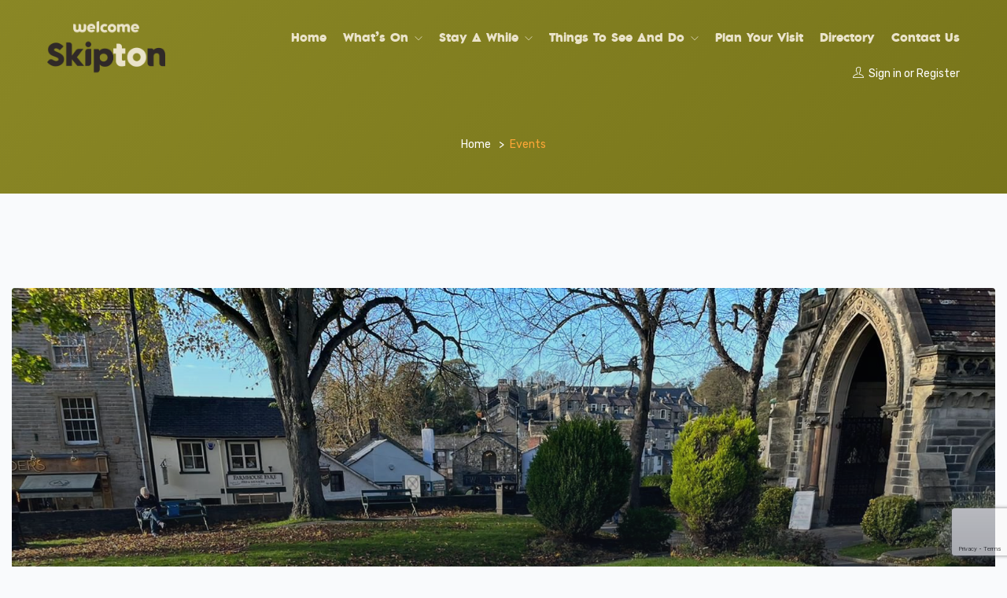

--- FILE ---
content_type: text/html; charset=UTF-8
request_url: https://www.welcometoskipton.com/tag/remembrance/
body_size: 19227
content:
<!DOCTYPE html>
<html dir="ltr" lang="en-GB" prefix="og: https://ogp.me/ns#" class="no-js">
<head>
	<meta charset="UTF-8">
	<meta name="viewport" content="width=device-width, initial-scale=1, maximum-scale=1, user-scalable=0"/>
	<link rel="profile" href="//gmpg.org/xfn/11">

	
	<title>Remembrance - Welcome to Skipton</title>
	<style>img:is([sizes="auto" i], [sizes^="auto," i]) { contain-intrinsic-size: 3000px 1500px }</style>
	
		<!-- All in One SEO 4.9.1 - aioseo.com -->
	<meta name="robots" content="max-image-preview:large" />
	<meta name="google-site-verification" content="FQLBvUCIyjv-ICHgXkAIwtCfC10X40Uz-1mgvSiWd8c" />
	<link rel="canonical" href="https://www.welcometoskipton.com/tag/remembrance/" />
	<meta name="generator" content="All in One SEO (AIOSEO) 4.9.1" />
		<script type="application/ld+json" class="aioseo-schema">
			{"@context":"https:\/\/schema.org","@graph":[{"@type":"BreadcrumbList","@id":"https:\/\/www.welcometoskipton.com\/tag\/remembrance\/#breadcrumblist","itemListElement":[{"@type":"ListItem","@id":"https:\/\/www.welcometoskipton.com#listItem","position":1,"name":"Home","item":"https:\/\/www.welcometoskipton.com","nextItem":{"@type":"ListItem","@id":"https:\/\/www.welcometoskipton.com\/tag\/remembrance\/#listItem","name":"Remembrance"}},{"@type":"ListItem","@id":"https:\/\/www.welcometoskipton.com\/tag\/remembrance\/#listItem","position":2,"name":"Remembrance","previousItem":{"@type":"ListItem","@id":"https:\/\/www.welcometoskipton.com#listItem","name":"Home"}}]},{"@type":"CollectionPage","@id":"https:\/\/www.welcometoskipton.com\/tag\/remembrance\/#collectionpage","url":"https:\/\/www.welcometoskipton.com\/tag\/remembrance\/","name":"Remembrance - Welcome to Skipton","inLanguage":"en-GB","isPartOf":{"@id":"https:\/\/www.welcometoskipton.com\/#website"},"breadcrumb":{"@id":"https:\/\/www.welcometoskipton.com\/tag\/remembrance\/#breadcrumblist"}},{"@type":"Organization","@id":"https:\/\/www.welcometoskipton.com\/#organization","name":"Welcome to Skipton","description":"A Friendly Market Town","url":"https:\/\/www.welcometoskipton.com\/","logo":{"@type":"ImageObject","url":"https:\/\/www.welcometoskipton.com\/wp-content\/uploads\/2025\/02\/welcome-to-skipton-logo.png","@id":"https:\/\/www.welcometoskipton.com\/tag\/remembrance\/#organizationLogo","width":2830,"height":1264},"image":{"@id":"https:\/\/www.welcometoskipton.com\/tag\/remembrance\/#organizationLogo"},"sameAs":["https:\/\/www.facebook.com\/WelcometoSkipton\/","https:\/\/www.instagram.com\/welcome_to_skipton\/"]},{"@type":"WebSite","@id":"https:\/\/www.welcometoskipton.com\/#website","url":"https:\/\/www.welcometoskipton.com\/","name":"Welcome to Skipton","description":"A Friendly Market Town","inLanguage":"en-GB","publisher":{"@id":"https:\/\/www.welcometoskipton.com\/#organization"}}]}
		</script>
		<!-- All in One SEO -->

<link rel='dns-prefetch' href='//maps.googleapis.com' />
<link rel='dns-prefetch' href='//fonts.googleapis.com' />
<link rel='preconnect' href='https://fonts.gstatic.com' crossorigin />
<link rel="alternate" type="application/rss+xml" title="Welcome to Skipton &raquo; Feed" href="https://www.welcometoskipton.com/feed/" />
<link rel="alternate" type="application/rss+xml" title="Welcome to Skipton &raquo; Comments Feed" href="https://www.welcometoskipton.com/comments/feed/" />
<link rel="alternate" type="application/rss+xml" title="Welcome to Skipton &raquo; Remembrance Tag Feed" href="https://www.welcometoskipton.com/tag/remembrance/feed/" />
<script type="text/javascript">
/* <![CDATA[ */
window._wpemojiSettings = {"baseUrl":"https:\/\/s.w.org\/images\/core\/emoji\/15.0.3\/72x72\/","ext":".png","svgUrl":"https:\/\/s.w.org\/images\/core\/emoji\/15.0.3\/svg\/","svgExt":".svg","source":{"concatemoji":"https:\/\/www.welcometoskipton.com\/wp-includes\/js\/wp-emoji-release.min.js?ver=6.7.4"}};
/*! This file is auto-generated */
!function(i,n){var o,s,e;function c(e){try{var t={supportTests:e,timestamp:(new Date).valueOf()};sessionStorage.setItem(o,JSON.stringify(t))}catch(e){}}function p(e,t,n){e.clearRect(0,0,e.canvas.width,e.canvas.height),e.fillText(t,0,0);var t=new Uint32Array(e.getImageData(0,0,e.canvas.width,e.canvas.height).data),r=(e.clearRect(0,0,e.canvas.width,e.canvas.height),e.fillText(n,0,0),new Uint32Array(e.getImageData(0,0,e.canvas.width,e.canvas.height).data));return t.every(function(e,t){return e===r[t]})}function u(e,t,n){switch(t){case"flag":return n(e,"\ud83c\udff3\ufe0f\u200d\u26a7\ufe0f","\ud83c\udff3\ufe0f\u200b\u26a7\ufe0f")?!1:!n(e,"\ud83c\uddfa\ud83c\uddf3","\ud83c\uddfa\u200b\ud83c\uddf3")&&!n(e,"\ud83c\udff4\udb40\udc67\udb40\udc62\udb40\udc65\udb40\udc6e\udb40\udc67\udb40\udc7f","\ud83c\udff4\u200b\udb40\udc67\u200b\udb40\udc62\u200b\udb40\udc65\u200b\udb40\udc6e\u200b\udb40\udc67\u200b\udb40\udc7f");case"emoji":return!n(e,"\ud83d\udc26\u200d\u2b1b","\ud83d\udc26\u200b\u2b1b")}return!1}function f(e,t,n){var r="undefined"!=typeof WorkerGlobalScope&&self instanceof WorkerGlobalScope?new OffscreenCanvas(300,150):i.createElement("canvas"),a=r.getContext("2d",{willReadFrequently:!0}),o=(a.textBaseline="top",a.font="600 32px Arial",{});return e.forEach(function(e){o[e]=t(a,e,n)}),o}function t(e){var t=i.createElement("script");t.src=e,t.defer=!0,i.head.appendChild(t)}"undefined"!=typeof Promise&&(o="wpEmojiSettingsSupports",s=["flag","emoji"],n.supports={everything:!0,everythingExceptFlag:!0},e=new Promise(function(e){i.addEventListener("DOMContentLoaded",e,{once:!0})}),new Promise(function(t){var n=function(){try{var e=JSON.parse(sessionStorage.getItem(o));if("object"==typeof e&&"number"==typeof e.timestamp&&(new Date).valueOf()<e.timestamp+604800&&"object"==typeof e.supportTests)return e.supportTests}catch(e){}return null}();if(!n){if("undefined"!=typeof Worker&&"undefined"!=typeof OffscreenCanvas&&"undefined"!=typeof URL&&URL.createObjectURL&&"undefined"!=typeof Blob)try{var e="postMessage("+f.toString()+"("+[JSON.stringify(s),u.toString(),p.toString()].join(",")+"));",r=new Blob([e],{type:"text/javascript"}),a=new Worker(URL.createObjectURL(r),{name:"wpTestEmojiSupports"});return void(a.onmessage=function(e){c(n=e.data),a.terminate(),t(n)})}catch(e){}c(n=f(s,u,p))}t(n)}).then(function(e){for(var t in e)n.supports[t]=e[t],n.supports.everything=n.supports.everything&&n.supports[t],"flag"!==t&&(n.supports.everythingExceptFlag=n.supports.everythingExceptFlag&&n.supports[t]);n.supports.everythingExceptFlag=n.supports.everythingExceptFlag&&!n.supports.flag,n.DOMReady=!1,n.readyCallback=function(){n.DOMReady=!0}}).then(function(){return e}).then(function(){var e;n.supports.everything||(n.readyCallback(),(e=n.source||{}).concatemoji?t(e.concatemoji):e.wpemoji&&e.twemoji&&(t(e.twemoji),t(e.wpemoji)))}))}((window,document),window._wpemojiSettings);
/* ]]> */
</script>
<link rel='stylesheet' id='mec-select2-style-css' href='https://www.welcometoskipton.com/wp-content/plugins/modern-events-calendar-lite/assets/packages/select2/select2.min.css?ver=6.5.3' type='text/css' media='all' />
<link rel='stylesheet' id='mec-font-icons-css' href='https://www.welcometoskipton.com/wp-content/plugins/modern-events-calendar-lite/assets/css/iconfonts.css?ver=6.7.4' type='text/css' media='all' />
<link rel='stylesheet' id='mec-frontend-style-css' href='https://www.welcometoskipton.com/wp-content/plugins/modern-events-calendar-lite/assets/css/frontend.min.css?ver=6.5.3' type='text/css' media='all' />
<link rel='stylesheet' id='accessibility-css' href='https://www.welcometoskipton.com/wp-content/plugins/modern-events-calendar-lite/assets/css/a11y.min.css?ver=6.5.3' type='text/css' media='all' />
<link rel='stylesheet' id='mec-tooltip-style-css' href='https://www.welcometoskipton.com/wp-content/plugins/modern-events-calendar-lite/assets/packages/tooltip/tooltip.css?ver=6.7.4' type='text/css' media='all' />
<link rel='stylesheet' id='mec-tooltip-shadow-style-css' href='https://www.welcometoskipton.com/wp-content/plugins/modern-events-calendar-lite/assets/packages/tooltip/tooltipster-sideTip-shadow.min.css?ver=6.7.4' type='text/css' media='all' />
<link rel='stylesheet' id='featherlight-css' href='https://www.welcometoskipton.com/wp-content/plugins/modern-events-calendar-lite/assets/packages/featherlight/featherlight.css?ver=6.7.4' type='text/css' media='all' />
<link rel='stylesheet' id='mec-google-fonts-css' href='//fonts.googleapis.com/css?family=Montserrat%3A400%2C700%7CRoboto%3A100%2C300%2C400%2C700&#038;ver=6.7.4' type='text/css' media='all' />
<link rel='stylesheet' id='mec-custom-google-font-css' href='https://fonts.googleapis.com/css?family=%7CRubik%3A%2C+%2C+%2C+%2C+%2C+%2C+%2C+%2C+%2C+%2C+&#038;subset=latin%2Clatin-ext' type='text/css' media='all' />
<link rel='stylesheet' id='mec-lity-style-css' href='https://www.welcometoskipton.com/wp-content/plugins/modern-events-calendar-lite/assets/packages/lity/lity.min.css?ver=6.7.4' type='text/css' media='all' />
<link rel='stylesheet' id='mec-general-calendar-style-css' href='https://www.welcometoskipton.com/wp-content/plugins/modern-events-calendar-lite/assets/css/mec-general-calendar.css?ver=6.7.4' type='text/css' media='all' />
<style id='cf-frontend-style-inline-css' type='text/css'>
@font-face {
	font-family: 'Skipton Regular';
	font-style: normal;
	font-weight: 100;
	font-display: auto;
	src: url('https://www.welcometoskipton.com/wp-content/uploads/2022/04/skipton_sans-webfont.woff2') format('woff2'),
		url('https://www.welcometoskipton.com/wp-content/uploads/2022/04/skipton_sans-webfont.woff') format('woff');
}
</style>
<style id='wp-emoji-styles-inline-css' type='text/css'>

	img.wp-smiley, img.emoji {
		display: inline !important;
		border: none !important;
		box-shadow: none !important;
		height: 1em !important;
		width: 1em !important;
		margin: 0 0.07em !important;
		vertical-align: -0.1em !important;
		background: none !important;
		padding: 0 !important;
	}
</style>
<link rel='stylesheet' id='wp-block-library-css' href='https://www.welcometoskipton.com/wp-includes/css/dist/block-library/style.min.css?ver=6.7.4' type='text/css' media='all' />
<style id='wp-block-library-theme-inline-css' type='text/css'>
.wp-block-audio :where(figcaption){color:#555;font-size:13px;text-align:center}.is-dark-theme .wp-block-audio :where(figcaption){color:#ffffffa6}.wp-block-audio{margin:0 0 1em}.wp-block-code{border:1px solid #ccc;border-radius:4px;font-family:Menlo,Consolas,monaco,monospace;padding:.8em 1em}.wp-block-embed :where(figcaption){color:#555;font-size:13px;text-align:center}.is-dark-theme .wp-block-embed :where(figcaption){color:#ffffffa6}.wp-block-embed{margin:0 0 1em}.blocks-gallery-caption{color:#555;font-size:13px;text-align:center}.is-dark-theme .blocks-gallery-caption{color:#ffffffa6}:root :where(.wp-block-image figcaption){color:#555;font-size:13px;text-align:center}.is-dark-theme :root :where(.wp-block-image figcaption){color:#ffffffa6}.wp-block-image{margin:0 0 1em}.wp-block-pullquote{border-bottom:4px solid;border-top:4px solid;color:currentColor;margin-bottom:1.75em}.wp-block-pullquote cite,.wp-block-pullquote footer,.wp-block-pullquote__citation{color:currentColor;font-size:.8125em;font-style:normal;text-transform:uppercase}.wp-block-quote{border-left:.25em solid;margin:0 0 1.75em;padding-left:1em}.wp-block-quote cite,.wp-block-quote footer{color:currentColor;font-size:.8125em;font-style:normal;position:relative}.wp-block-quote:where(.has-text-align-right){border-left:none;border-right:.25em solid;padding-left:0;padding-right:1em}.wp-block-quote:where(.has-text-align-center){border:none;padding-left:0}.wp-block-quote.is-large,.wp-block-quote.is-style-large,.wp-block-quote:where(.is-style-plain){border:none}.wp-block-search .wp-block-search__label{font-weight:700}.wp-block-search__button{border:1px solid #ccc;padding:.375em .625em}:where(.wp-block-group.has-background){padding:1.25em 2.375em}.wp-block-separator.has-css-opacity{opacity:.4}.wp-block-separator{border:none;border-bottom:2px solid;margin-left:auto;margin-right:auto}.wp-block-separator.has-alpha-channel-opacity{opacity:1}.wp-block-separator:not(.is-style-wide):not(.is-style-dots){width:100px}.wp-block-separator.has-background:not(.is-style-dots){border-bottom:none;height:1px}.wp-block-separator.has-background:not(.is-style-wide):not(.is-style-dots){height:2px}.wp-block-table{margin:0 0 1em}.wp-block-table td,.wp-block-table th{word-break:normal}.wp-block-table :where(figcaption){color:#555;font-size:13px;text-align:center}.is-dark-theme .wp-block-table :where(figcaption){color:#ffffffa6}.wp-block-video :where(figcaption){color:#555;font-size:13px;text-align:center}.is-dark-theme .wp-block-video :where(figcaption){color:#ffffffa6}.wp-block-video{margin:0 0 1em}:root :where(.wp-block-template-part.has-background){margin-bottom:0;margin-top:0;padding:1.25em 2.375em}
</style>
<link rel='stylesheet' id='aioseo/css/src/vue/standalone/blocks/table-of-contents/global.scss-css' href='https://www.welcometoskipton.com/wp-content/plugins/all-in-one-seo-pack/dist/Lite/assets/css/table-of-contents/global.e90f6d47.css?ver=4.9.1' type='text/css' media='all' />
<style id='classic-theme-styles-inline-css' type='text/css'>
/*! This file is auto-generated */
.wp-block-button__link{color:#fff;background-color:#32373c;border-radius:9999px;box-shadow:none;text-decoration:none;padding:calc(.667em + 2px) calc(1.333em + 2px);font-size:1.125em}.wp-block-file__button{background:#32373c;color:#fff;text-decoration:none}
</style>
<style id='global-styles-inline-css' type='text/css'>
:root{--wp--preset--aspect-ratio--square: 1;--wp--preset--aspect-ratio--4-3: 4/3;--wp--preset--aspect-ratio--3-4: 3/4;--wp--preset--aspect-ratio--3-2: 3/2;--wp--preset--aspect-ratio--2-3: 2/3;--wp--preset--aspect-ratio--16-9: 16/9;--wp--preset--aspect-ratio--9-16: 9/16;--wp--preset--color--black: #000000;--wp--preset--color--cyan-bluish-gray: #abb8c3;--wp--preset--color--white: #ffffff;--wp--preset--color--pale-pink: #f78da7;--wp--preset--color--vivid-red: #cf2e2e;--wp--preset--color--luminous-vivid-orange: #ff6900;--wp--preset--color--luminous-vivid-amber: #fcb900;--wp--preset--color--light-green-cyan: #7bdcb5;--wp--preset--color--vivid-green-cyan: #00d084;--wp--preset--color--pale-cyan-blue: #8ed1fc;--wp--preset--color--vivid-cyan-blue: #0693e3;--wp--preset--color--vivid-purple: #9b51e0;--wp--preset--gradient--vivid-cyan-blue-to-vivid-purple: linear-gradient(135deg,rgba(6,147,227,1) 0%,rgb(155,81,224) 100%);--wp--preset--gradient--light-green-cyan-to-vivid-green-cyan: linear-gradient(135deg,rgb(122,220,180) 0%,rgb(0,208,130) 100%);--wp--preset--gradient--luminous-vivid-amber-to-luminous-vivid-orange: linear-gradient(135deg,rgba(252,185,0,1) 0%,rgba(255,105,0,1) 100%);--wp--preset--gradient--luminous-vivid-orange-to-vivid-red: linear-gradient(135deg,rgba(255,105,0,1) 0%,rgb(207,46,46) 100%);--wp--preset--gradient--very-light-gray-to-cyan-bluish-gray: linear-gradient(135deg,rgb(238,238,238) 0%,rgb(169,184,195) 100%);--wp--preset--gradient--cool-to-warm-spectrum: linear-gradient(135deg,rgb(74,234,220) 0%,rgb(151,120,209) 20%,rgb(207,42,186) 40%,rgb(238,44,130) 60%,rgb(251,105,98) 80%,rgb(254,248,76) 100%);--wp--preset--gradient--blush-light-purple: linear-gradient(135deg,rgb(255,206,236) 0%,rgb(152,150,240) 100%);--wp--preset--gradient--blush-bordeaux: linear-gradient(135deg,rgb(254,205,165) 0%,rgb(254,45,45) 50%,rgb(107,0,62) 100%);--wp--preset--gradient--luminous-dusk: linear-gradient(135deg,rgb(255,203,112) 0%,rgb(199,81,192) 50%,rgb(65,88,208) 100%);--wp--preset--gradient--pale-ocean: linear-gradient(135deg,rgb(255,245,203) 0%,rgb(182,227,212) 50%,rgb(51,167,181) 100%);--wp--preset--gradient--electric-grass: linear-gradient(135deg,rgb(202,248,128) 0%,rgb(113,206,126) 100%);--wp--preset--gradient--midnight: linear-gradient(135deg,rgb(2,3,129) 0%,rgb(40,116,252) 100%);--wp--preset--font-size--small: 13px;--wp--preset--font-size--medium: 20px;--wp--preset--font-size--large: 36px;--wp--preset--font-size--x-large: 42px;--wp--preset--spacing--20: 0.44rem;--wp--preset--spacing--30: 0.67rem;--wp--preset--spacing--40: 1rem;--wp--preset--spacing--50: 1.5rem;--wp--preset--spacing--60: 2.25rem;--wp--preset--spacing--70: 3.38rem;--wp--preset--spacing--80: 5.06rem;--wp--preset--shadow--natural: 6px 6px 9px rgba(0, 0, 0, 0.2);--wp--preset--shadow--deep: 12px 12px 50px rgba(0, 0, 0, 0.4);--wp--preset--shadow--sharp: 6px 6px 0px rgba(0, 0, 0, 0.2);--wp--preset--shadow--outlined: 6px 6px 0px -3px rgba(255, 255, 255, 1), 6px 6px rgba(0, 0, 0, 1);--wp--preset--shadow--crisp: 6px 6px 0px rgba(0, 0, 0, 1);}:where(.is-layout-flex){gap: 0.5em;}:where(.is-layout-grid){gap: 0.5em;}body .is-layout-flex{display: flex;}.is-layout-flex{flex-wrap: wrap;align-items: center;}.is-layout-flex > :is(*, div){margin: 0;}body .is-layout-grid{display: grid;}.is-layout-grid > :is(*, div){margin: 0;}:where(.wp-block-columns.is-layout-flex){gap: 2em;}:where(.wp-block-columns.is-layout-grid){gap: 2em;}:where(.wp-block-post-template.is-layout-flex){gap: 1.25em;}:where(.wp-block-post-template.is-layout-grid){gap: 1.25em;}.has-black-color{color: var(--wp--preset--color--black) !important;}.has-cyan-bluish-gray-color{color: var(--wp--preset--color--cyan-bluish-gray) !important;}.has-white-color{color: var(--wp--preset--color--white) !important;}.has-pale-pink-color{color: var(--wp--preset--color--pale-pink) !important;}.has-vivid-red-color{color: var(--wp--preset--color--vivid-red) !important;}.has-luminous-vivid-orange-color{color: var(--wp--preset--color--luminous-vivid-orange) !important;}.has-luminous-vivid-amber-color{color: var(--wp--preset--color--luminous-vivid-amber) !important;}.has-light-green-cyan-color{color: var(--wp--preset--color--light-green-cyan) !important;}.has-vivid-green-cyan-color{color: var(--wp--preset--color--vivid-green-cyan) !important;}.has-pale-cyan-blue-color{color: var(--wp--preset--color--pale-cyan-blue) !important;}.has-vivid-cyan-blue-color{color: var(--wp--preset--color--vivid-cyan-blue) !important;}.has-vivid-purple-color{color: var(--wp--preset--color--vivid-purple) !important;}.has-black-background-color{background-color: var(--wp--preset--color--black) !important;}.has-cyan-bluish-gray-background-color{background-color: var(--wp--preset--color--cyan-bluish-gray) !important;}.has-white-background-color{background-color: var(--wp--preset--color--white) !important;}.has-pale-pink-background-color{background-color: var(--wp--preset--color--pale-pink) !important;}.has-vivid-red-background-color{background-color: var(--wp--preset--color--vivid-red) !important;}.has-luminous-vivid-orange-background-color{background-color: var(--wp--preset--color--luminous-vivid-orange) !important;}.has-luminous-vivid-amber-background-color{background-color: var(--wp--preset--color--luminous-vivid-amber) !important;}.has-light-green-cyan-background-color{background-color: var(--wp--preset--color--light-green-cyan) !important;}.has-vivid-green-cyan-background-color{background-color: var(--wp--preset--color--vivid-green-cyan) !important;}.has-pale-cyan-blue-background-color{background-color: var(--wp--preset--color--pale-cyan-blue) !important;}.has-vivid-cyan-blue-background-color{background-color: var(--wp--preset--color--vivid-cyan-blue) !important;}.has-vivid-purple-background-color{background-color: var(--wp--preset--color--vivid-purple) !important;}.has-black-border-color{border-color: var(--wp--preset--color--black) !important;}.has-cyan-bluish-gray-border-color{border-color: var(--wp--preset--color--cyan-bluish-gray) !important;}.has-white-border-color{border-color: var(--wp--preset--color--white) !important;}.has-pale-pink-border-color{border-color: var(--wp--preset--color--pale-pink) !important;}.has-vivid-red-border-color{border-color: var(--wp--preset--color--vivid-red) !important;}.has-luminous-vivid-orange-border-color{border-color: var(--wp--preset--color--luminous-vivid-orange) !important;}.has-luminous-vivid-amber-border-color{border-color: var(--wp--preset--color--luminous-vivid-amber) !important;}.has-light-green-cyan-border-color{border-color: var(--wp--preset--color--light-green-cyan) !important;}.has-vivid-green-cyan-border-color{border-color: var(--wp--preset--color--vivid-green-cyan) !important;}.has-pale-cyan-blue-border-color{border-color: var(--wp--preset--color--pale-cyan-blue) !important;}.has-vivid-cyan-blue-border-color{border-color: var(--wp--preset--color--vivid-cyan-blue) !important;}.has-vivid-purple-border-color{border-color: var(--wp--preset--color--vivid-purple) !important;}.has-vivid-cyan-blue-to-vivid-purple-gradient-background{background: var(--wp--preset--gradient--vivid-cyan-blue-to-vivid-purple) !important;}.has-light-green-cyan-to-vivid-green-cyan-gradient-background{background: var(--wp--preset--gradient--light-green-cyan-to-vivid-green-cyan) !important;}.has-luminous-vivid-amber-to-luminous-vivid-orange-gradient-background{background: var(--wp--preset--gradient--luminous-vivid-amber-to-luminous-vivid-orange) !important;}.has-luminous-vivid-orange-to-vivid-red-gradient-background{background: var(--wp--preset--gradient--luminous-vivid-orange-to-vivid-red) !important;}.has-very-light-gray-to-cyan-bluish-gray-gradient-background{background: var(--wp--preset--gradient--very-light-gray-to-cyan-bluish-gray) !important;}.has-cool-to-warm-spectrum-gradient-background{background: var(--wp--preset--gradient--cool-to-warm-spectrum) !important;}.has-blush-light-purple-gradient-background{background: var(--wp--preset--gradient--blush-light-purple) !important;}.has-blush-bordeaux-gradient-background{background: var(--wp--preset--gradient--blush-bordeaux) !important;}.has-luminous-dusk-gradient-background{background: var(--wp--preset--gradient--luminous-dusk) !important;}.has-pale-ocean-gradient-background{background: var(--wp--preset--gradient--pale-ocean) !important;}.has-electric-grass-gradient-background{background: var(--wp--preset--gradient--electric-grass) !important;}.has-midnight-gradient-background{background: var(--wp--preset--gradient--midnight) !important;}.has-small-font-size{font-size: var(--wp--preset--font-size--small) !important;}.has-medium-font-size{font-size: var(--wp--preset--font-size--medium) !important;}.has-large-font-size{font-size: var(--wp--preset--font-size--large) !important;}.has-x-large-font-size{font-size: var(--wp--preset--font-size--x-large) !important;}
:where(.wp-block-post-template.is-layout-flex){gap: 1.25em;}:where(.wp-block-post-template.is-layout-grid){gap: 1.25em;}
:where(.wp-block-columns.is-layout-flex){gap: 2em;}:where(.wp-block-columns.is-layout-grid){gap: 2em;}
:root :where(.wp-block-pullquote){font-size: 1.5em;line-height: 1.6;}
</style>
<link rel='stylesheet' id='contact-form-7-css' href='https://www.welcometoskipton.com/wp-content/plugins/contact-form-7/includes/css/styles.css?ver=6.1.4' type='text/css' media='all' />
<link rel='stylesheet' id='select2-css' href='https://www.welcometoskipton.com/wp-content/plugins/wp-job-manager/assets/lib/select2/select2.min.css?ver=4.0.10' type='text/css' media='all' />
<link rel='stylesheet' id='wp-job-manager-job-listings-css' href='https://www.welcometoskipton.com/wp-content/plugins/wp-job-manager/assets/dist/css/job-listings.css?ver=598383a28ac5f9f156e4' type='text/css' media='all' />
<link rel='stylesheet' id='listdo-theme-fonts-css' href='https://fonts.googleapis.com/css?family=Nunito:400,600,700&#038;subset=latin%2Clatin-ext' type='text/css' media='all' />
<link rel='stylesheet' id='leaflet-css' href='https://www.welcometoskipton.com/wp-content/themes/listdo/css/leaflet.css?ver=0.7.7' type='text/css' media='all' />
<link rel='stylesheet' id='animate-css' href='https://www.welcometoskipton.com/wp-content/themes/listdo/css/animate.css?ver=3.5.0' type='text/css' media='all' />
<link rel='stylesheet' id='all-awesome-css' href='https://www.welcometoskipton.com/wp-content/themes/listdo/css/all-awesome.css?ver=5.11.2' type='text/css' media='all' />
<link rel='stylesheet' id='flaticon-css' href='https://www.welcometoskipton.com/wp-content/themes/listdo/css/flaticon.css?ver=1.0.0' type='text/css' media='all' />
<link rel='stylesheet' id='themify-icons-css' href='https://www.welcometoskipton.com/wp-content/themes/listdo/css/themify-icons.css?ver=1.0.0' type='text/css' media='all' />
<link rel='stylesheet' id='et-line-css' href='https://www.welcometoskipton.com/wp-content/themes/listdo/css/et-line.css?ver=1.0.0' type='text/css' media='all' />
<link rel='stylesheet' id='bootstrap-css' href='https://www.welcometoskipton.com/wp-content/themes/listdo/css/bootstrap.css?ver=3.2.0' type='text/css' media='all' />
<link rel='stylesheet' id='magnific-css' href='https://www.welcometoskipton.com/wp-content/themes/listdo/css/magnific-popup.css?ver=1.1.0' type='text/css' media='all' />
<link rel='stylesheet' id='perfect-scrollbar-css' href='https://www.welcometoskipton.com/wp-content/themes/listdo/css/perfect-scrollbar.css?ver=2.3.2' type='text/css' media='all' />
<link rel='stylesheet' id='slick-css' href='https://www.welcometoskipton.com/wp-content/themes/listdo/css/slick.css?ver=2.3.2' type='text/css' media='all' />
<link rel='stylesheet' id='listdo-template-css' href='https://www.welcometoskipton.com/wp-content/themes/listdo/css/template.css?ver=3.2' type='text/css' media='all' />
<style id='listdo-template-inline-css' type='text/css'>
/* Main Font */.btn,body{font-family:  'Rubik', sans-serif;}/* check main color *//* button for theme */
</style>
<link rel='stylesheet' id='listdo-style-css' href='https://www.welcometoskipton.com/wp-content/themes/listdo/style.css?ver=3.2' type='text/css' media='all' />
<link rel="preload" as="style" href="https://fonts.googleapis.com/css?family=Rubik:300,400,500,700,900,300italic,400italic,500italic,700italic,900italic&#038;display=swap&#038;ver=1741803833" /><link rel="stylesheet" href="https://fonts.googleapis.com/css?family=Rubik:300,400,500,700,900,300italic,400italic,500italic,700italic,900italic&#038;display=swap&#038;ver=1741803833" media="print" onload="this.media='all'"><noscript><link rel="stylesheet" href="https://fonts.googleapis.com/css?family=Rubik:300,400,500,700,900,300italic,400italic,500italic,700italic,900italic&#038;display=swap&#038;ver=1741803833" /></noscript><script type="text/javascript" src="https://www.welcometoskipton.com/wp-includes/js/jquery/jquery.min.js?ver=3.7.1" id="jquery-core-js"></script>
<script type="text/javascript" src="https://www.welcometoskipton.com/wp-includes/js/jquery/jquery-migrate.min.js?ver=3.4.1" id="jquery-migrate-js"></script>
<script type="text/javascript" src="https://www.welcometoskipton.com/wp-content/plugins/modern-events-calendar-lite/assets/js/mec-general-calendar.js?ver=6.5.3" id="mec-general-calendar-script-js"></script>
<script type="text/javascript" id="mec-frontend-script-js-extra">
/* <![CDATA[ */
var mecdata = {"day":"day","days":"days","hour":"hour","hours":"hours","minute":"minute","minutes":"minutes","second":"second","seconds":"seconds","elementor_edit_mode":"no","recapcha_key":"","ajax_url":"https:\/\/www.welcometoskipton.com\/wp-admin\/admin-ajax.php","fes_nonce":"eeed97c3f1","current_year":"2026","current_month":"01","datepicker_format":"yy-mm-dd&Y-m-d"};
/* ]]> */
</script>
<script type="text/javascript" src="https://www.welcometoskipton.com/wp-content/plugins/modern-events-calendar-lite/assets/js/frontend.js?ver=6.5.3" id="mec-frontend-script-js"></script>
<script type="text/javascript" src="https://www.welcometoskipton.com/wp-content/plugins/modern-events-calendar-lite/assets/js/events.js?ver=6.5.3" id="mec-events-script-js"></script>
<script type="text/javascript" id="select2-js-extra">
/* <![CDATA[ */
var job_manager_select2_args = {"width":"100%"};
var job_manager_select2_filters_args = {"width":"100%","allowClear":"1","minimumResultsForSearch":"10","placeholder":"Any Category"};
/* ]]> */
</script>
<script type="text/javascript" src="https://www.welcometoskipton.com/wp-content/plugins/wp-job-manager/assets/lib/select2/select2.full.min.js?ver=4.0.10" id="select2-js"></script>
<link rel="https://api.w.org/" href="https://www.welcometoskipton.com/wp-json/" /><link rel="alternate" title="JSON" type="application/json" href="https://www.welcometoskipton.com/wp-json/wp/v2/tags/90" /><link rel="EditURI" type="application/rsd+xml" title="RSD" href="https://www.welcometoskipton.com/xmlrpc.php?rsd" />
<meta name="generator" content="WordPress 6.7.4" />
<meta name="framework" content="Redux 4.1.24" /><link rel="apple-touch-icon" sizes="180x180" href="/wp-content/uploads/fbrfg/apple-touch-icon.png">
<link rel="icon" type="image/png" sizes="32x32" href="/wp-content/uploads/fbrfg/favicon-32x32.png">
<link rel="icon" type="image/png" sizes="16x16" href="/wp-content/uploads/fbrfg/favicon-16x16.png">
<link rel="manifest" href="/wp-content/uploads/fbrfg/site.webmanifest">
<link rel="shortcut icon" href="/wp-content/uploads/fbrfg/favicon.ico">
<meta name="msapplication-TileColor" content="#da532c">
<meta name="msapplication-config" content="/wp-content/uploads/fbrfg/browserconfig.xml">
<meta name="theme-color" content="#ffffff"><meta name="generator" content="Elementor 3.25.3; features: additional_custom_breakpoints, e_optimized_control_loading; settings: css_print_method-external, google_font-disabled, font_display-auto">
<style type="text/css">.recentcomments a{display:inline !important;padding:0 !important;margin:0 !important;}</style>			<style>
				.e-con.e-parent:nth-of-type(n+4):not(.e-lazyloaded):not(.e-no-lazyload),
				.e-con.e-parent:nth-of-type(n+4):not(.e-lazyloaded):not(.e-no-lazyload) * {
					background-image: none !important;
				}
				@media screen and (max-height: 1024px) {
					.e-con.e-parent:nth-of-type(n+3):not(.e-lazyloaded):not(.e-no-lazyload),
					.e-con.e-parent:nth-of-type(n+3):not(.e-lazyloaded):not(.e-no-lazyload) * {
						background-image: none !important;
					}
				}
				@media screen and (max-height: 640px) {
					.e-con.e-parent:nth-of-type(n+2):not(.e-lazyloaded):not(.e-no-lazyload),
					.e-con.e-parent:nth-of-type(n+2):not(.e-lazyloaded):not(.e-no-lazyload) * {
						background-image: none !important;
					}
				}
			</style>
			<meta name="generator" content="Powered by Slider Revolution 6.5.9 - responsive, Mobile-Friendly Slider Plugin for WordPress with comfortable drag and drop interface." />
<script type="text/javascript">function setREVStartSize(e){
			//window.requestAnimationFrame(function() {				 
				window.RSIW = window.RSIW===undefined ? window.innerWidth : window.RSIW;	
				window.RSIH = window.RSIH===undefined ? window.innerHeight : window.RSIH;	
				try {								
					var pw = document.getElementById(e.c).parentNode.offsetWidth,
						newh;
					pw = pw===0 || isNaN(pw) ? window.RSIW : pw;
					e.tabw = e.tabw===undefined ? 0 : parseInt(e.tabw);
					e.thumbw = e.thumbw===undefined ? 0 : parseInt(e.thumbw);
					e.tabh = e.tabh===undefined ? 0 : parseInt(e.tabh);
					e.thumbh = e.thumbh===undefined ? 0 : parseInt(e.thumbh);
					e.tabhide = e.tabhide===undefined ? 0 : parseInt(e.tabhide);
					e.thumbhide = e.thumbhide===undefined ? 0 : parseInt(e.thumbhide);
					e.mh = e.mh===undefined || e.mh=="" || e.mh==="auto" ? 0 : parseInt(e.mh,0);		
					if(e.layout==="fullscreen" || e.l==="fullscreen") 						
						newh = Math.max(e.mh,window.RSIH);					
					else{					
						e.gw = Array.isArray(e.gw) ? e.gw : [e.gw];
						for (var i in e.rl) if (e.gw[i]===undefined || e.gw[i]===0) e.gw[i] = e.gw[i-1];					
						e.gh = e.el===undefined || e.el==="" || (Array.isArray(e.el) && e.el.length==0)? e.gh : e.el;
						e.gh = Array.isArray(e.gh) ? e.gh : [e.gh];
						for (var i in e.rl) if (e.gh[i]===undefined || e.gh[i]===0) e.gh[i] = e.gh[i-1];
											
						var nl = new Array(e.rl.length),
							ix = 0,						
							sl;					
						e.tabw = e.tabhide>=pw ? 0 : e.tabw;
						e.thumbw = e.thumbhide>=pw ? 0 : e.thumbw;
						e.tabh = e.tabhide>=pw ? 0 : e.tabh;
						e.thumbh = e.thumbhide>=pw ? 0 : e.thumbh;					
						for (var i in e.rl) nl[i] = e.rl[i]<window.RSIW ? 0 : e.rl[i];
						sl = nl[0];									
						for (var i in nl) if (sl>nl[i] && nl[i]>0) { sl = nl[i]; ix=i;}															
						var m = pw>(e.gw[ix]+e.tabw+e.thumbw) ? 1 : (pw-(e.tabw+e.thumbw)) / (e.gw[ix]);					
						newh =  (e.gh[ix] * m) + (e.tabh + e.thumbh);
					}
					var el = document.getElementById(e.c);
					if (el!==null && el) el.style.height = newh+"px";					
					el = document.getElementById(e.c+"_wrapper");
					if (el!==null && el) {
						el.style.height = newh+"px";
						el.style.display = "block";
					}
				} catch(e){
					console.log("Failure at Presize of Slider:" + e)
				}					   
			//});
		  };</script>
		<style type="text/css" id="wp-custom-css">
			.apus-breadscrumb::before {
	background-image: linear-gradient(135deg, #a6a122, #8f8a14);
}

.bread-title {
	display:none;
}

.mec-event-grid-clean img {
	height: 20vh;
	width:auto;
}		</style>
		<style type="text/css">.mec-wrap, .mec-wrap div:not([class^="elementor-"]), .lity-container, .mec-wrap h1, .mec-wrap h2, .mec-wrap h3, .mec-wrap h4, .mec-wrap h5, .mec-wrap h6, .entry-content .mec-wrap h1, .entry-content .mec-wrap h2, .entry-content .mec-wrap h3, .entry-content .mec-wrap h4, .entry-content .mec-wrap h5, .entry-content .mec-wrap h6, .mec-wrap .mec-totalcal-box input[type="submit"], .mec-wrap .mec-totalcal-box .mec-totalcal-view span, .mec-agenda-event-title a, .lity-content .mec-events-meta-group-booking select, .lity-content .mec-book-ticket-variation h5, .lity-content .mec-events-meta-group-booking input[type="number"], .lity-content .mec-events-meta-group-booking input[type="text"], .lity-content .mec-events-meta-group-booking input[type="email"],.mec-organizer-item a, .mec-single-event .mec-events-meta-group-booking ul.mec-book-tickets-container li.mec-book-ticket-container label { font-family: "Montserrat", -apple-system, BlinkMacSystemFont, "Segoe UI", Roboto, sans-serif;}.mec-event-content p, .mec-search-bar-result .mec-event-detail{ font-family: Roboto, sans-serif;} .mec-wrap .mec-totalcal-box input, .mec-wrap .mec-totalcal-box select, .mec-checkboxes-search .mec-searchbar-category-wrap, .mec-wrap .mec-totalcal-box .mec-totalcal-view span { font-family: "Roboto", Helvetica, Arial, sans-serif; }.mec-event-grid-modern .event-grid-modern-head .mec-event-day, .mec-event-list-minimal .mec-time-details, .mec-event-list-minimal .mec-event-detail, .mec-event-list-modern .mec-event-detail, .mec-event-grid-minimal .mec-time-details, .mec-event-grid-minimal .mec-event-detail, .mec-event-grid-simple .mec-event-detail, .mec-event-cover-modern .mec-event-place, .mec-event-cover-clean .mec-event-place, .mec-calendar .mec-event-article .mec-localtime-details div, .mec-calendar .mec-event-article .mec-event-detail, .mec-calendar.mec-calendar-daily .mec-calendar-d-top h2, .mec-calendar.mec-calendar-daily .mec-calendar-d-top h3, .mec-toggle-item-col .mec-event-day, .mec-weather-summary-temp { font-family: "Roboto", sans-serif; } .mec-fes-form, .mec-fes-list, .mec-fes-form input, .mec-event-date .mec-tooltip .box, .mec-event-status .mec-tooltip .box, .ui-datepicker.ui-widget, .mec-fes-form button[type="submit"].mec-fes-sub-button, .mec-wrap .mec-timeline-events-container p, .mec-wrap .mec-timeline-events-container h4, .mec-wrap .mec-timeline-events-container div, .mec-wrap .mec-timeline-events-container a, .mec-wrap .mec-timeline-events-container span { font-family: -apple-system, BlinkMacSystemFont, "Segoe UI", Roboto, sans-serif !important; }.mec-single-event .mec-event-meta .mec-events-event-cost, .mec-event-data-fields .mec-event-data-field-item .mec-event-data-field-value, .mec-event-data-fields .mec-event-data-field-item .mec-event-data-field-name, .mec-wrap .info-msg div, .mec-wrap .mec-error div, .mec-wrap .mec-success div, .mec-wrap .warning-msg div, .mec-breadcrumbs .mec-current, .mec-events-meta-group-tags, .mec-single-event .mec-events-meta-group-booking .mec-event-ticket-available, .mec-single-modern .mec-single-event-bar>div dd, .mec-single-event .mec-event-meta dd, .mec-single-event .mec-event-meta dd a, .mec-next-occ-booking span, .mec-hourly-schedule-speaker-description, .mec-single-event .mec-speakers-details ul li .mec-speaker-job-title, .mec-single-event .mec-speakers-details ul li .mec-speaker-name, .mec-event-data-field-items, .mec-load-more-button, .mec-events-meta-group-tags a, .mec-events-button, .mec-wrap abbr, .mec-event-schedule-content dl dt, .mec-breadcrumbs a, .mec-breadcrumbs span .mec-event-content p, .mec-wrap p { font-family: 'Rubik',sans-serif; font-weight:300;}.mec-event-grid-minimal .mec-modal-booking-button:hover, .mec-events-timeline-wrap .mec-organizer-item a, .mec-events-timeline-wrap .mec-organizer-item:after, .mec-events-timeline-wrap .mec-shortcode-organizers i, .mec-timeline-event .mec-modal-booking-button, .mec-wrap .mec-map-lightbox-wp.mec-event-list-classic .mec-event-date, .mec-timetable-t2-col .mec-modal-booking-button:hover, .mec-event-container-classic .mec-modal-booking-button:hover, .mec-calendar-events-side .mec-modal-booking-button:hover, .mec-event-grid-yearly  .mec-modal-booking-button, .mec-events-agenda .mec-modal-booking-button, .mec-event-grid-simple .mec-modal-booking-button, .mec-event-list-minimal  .mec-modal-booking-button:hover, .mec-timeline-month-divider,  .mec-wrap.colorskin-custom .mec-totalcal-box .mec-totalcal-view span:hover,.mec-wrap.colorskin-custom .mec-calendar.mec-event-calendar-classic .mec-selected-day,.mec-wrap.colorskin-custom .mec-color, .mec-wrap.colorskin-custom .mec-event-sharing-wrap .mec-event-sharing > li:hover a, .mec-wrap.colorskin-custom .mec-color-hover:hover, .mec-wrap.colorskin-custom .mec-color-before *:before ,.mec-wrap.colorskin-custom .mec-widget .mec-event-grid-classic.owl-carousel .owl-nav i,.mec-wrap.colorskin-custom .mec-event-list-classic a.magicmore:hover,.mec-wrap.colorskin-custom .mec-event-grid-simple:hover .mec-event-title,.mec-wrap.colorskin-custom .mec-single-event .mec-event-meta dd.mec-events-event-categories:before,.mec-wrap.colorskin-custom .mec-single-event-date:before,.mec-wrap.colorskin-custom .mec-single-event-time:before,.mec-wrap.colorskin-custom .mec-events-meta-group.mec-events-meta-group-venue:before,.mec-wrap.colorskin-custom .mec-calendar .mec-calendar-side .mec-previous-month i,.mec-wrap.colorskin-custom .mec-calendar .mec-calendar-side .mec-next-month:hover,.mec-wrap.colorskin-custom .mec-calendar .mec-calendar-side .mec-previous-month:hover,.mec-wrap.colorskin-custom .mec-calendar .mec-calendar-side .mec-next-month:hover,.mec-wrap.colorskin-custom .mec-calendar.mec-event-calendar-classic dt.mec-selected-day:hover,.mec-wrap.colorskin-custom .mec-infowindow-wp h5 a:hover, .colorskin-custom .mec-events-meta-group-countdown .mec-end-counts h3,.mec-calendar .mec-calendar-side .mec-next-month i,.mec-wrap .mec-totalcal-box i,.mec-calendar .mec-event-article .mec-event-title a:hover,.mec-attendees-list-details .mec-attendee-profile-link a:hover,.mec-wrap.colorskin-custom .mec-next-event-details li i, .mec-next-event-details i:before, .mec-marker-infowindow-wp .mec-marker-infowindow-count, .mec-next-event-details a,.mec-wrap.colorskin-custom .mec-events-masonry-cats a.mec-masonry-cat-selected,.lity .mec-color,.lity .mec-color-before :before,.lity .mec-color-hover:hover,.lity .mec-wrap .mec-color,.lity .mec-wrap .mec-color-before :before,.lity .mec-wrap .mec-color-hover:hover,.leaflet-popup-content .mec-color,.leaflet-popup-content .mec-color-before :before,.leaflet-popup-content .mec-color-hover:hover,.leaflet-popup-content .mec-wrap .mec-color,.leaflet-popup-content .mec-wrap .mec-color-before :before,.leaflet-popup-content .mec-wrap .mec-color-hover:hover, .mec-calendar.mec-calendar-daily .mec-calendar-d-table .mec-daily-view-day.mec-daily-view-day-active.mec-color, .mec-map-boxshow div .mec-map-view-event-detail.mec-event-detail i,.mec-map-boxshow div .mec-map-view-event-detail.mec-event-detail:hover,.mec-map-boxshow .mec-color,.mec-map-boxshow .mec-color-before :before,.mec-map-boxshow .mec-color-hover:hover,.mec-map-boxshow .mec-wrap .mec-color,.mec-map-boxshow .mec-wrap .mec-color-before :before,.mec-map-boxshow .mec-wrap .mec-color-hover:hover, .mec-choosen-time-message, .mec-booking-calendar-month-navigation .mec-next-month:hover, .mec-booking-calendar-month-navigation .mec-previous-month:hover, .mec-yearly-view-wrap .mec-agenda-event-title a:hover, .mec-yearly-view-wrap .mec-yearly-title-sec .mec-next-year i, .mec-yearly-view-wrap .mec-yearly-title-sec .mec-previous-year i, .mec-yearly-view-wrap .mec-yearly-title-sec .mec-next-year:hover, .mec-yearly-view-wrap .mec-yearly-title-sec .mec-previous-year:hover, .mec-av-spot .mec-av-spot-head .mec-av-spot-box span, .mec-wrap.colorskin-custom .mec-calendar .mec-calendar-side .mec-previous-month:hover .mec-load-month-link, .mec-wrap.colorskin-custom .mec-calendar .mec-calendar-side .mec-next-month:hover .mec-load-month-link, .mec-yearly-view-wrap .mec-yearly-title-sec .mec-previous-year:hover .mec-load-month-link, .mec-yearly-view-wrap .mec-yearly-title-sec .mec-next-year:hover .mec-load-month-link, .mec-skin-list-events-container .mec-data-fields-tooltip .mec-data-fields-tooltip-box ul .mec-event-data-field-item a, .mec-booking-shortcode .mec-event-ticket-name, .mec-booking-shortcode .mec-event-ticket-price, .mec-booking-shortcode .mec-ticket-variation-name, .mec-booking-shortcode .mec-ticket-variation-price, .mec-booking-shortcode label, .mec-booking-shortcode .nice-select, .mec-booking-shortcode input, .mec-booking-shortcode span.mec-book-price-detail-description, .mec-booking-shortcode .mec-ticket-name, .mec-booking-shortcode label.wn-checkbox-label, .mec-wrap.mec-cart table tr td a {color: #a5a03d}.mec-skin-carousel-container .mec-event-footer-carousel-type3 .mec-modal-booking-button:hover, .mec-wrap.colorskin-custom .mec-event-sharing .mec-event-share:hover .event-sharing-icon,.mec-wrap.colorskin-custom .mec-event-grid-clean .mec-event-date,.mec-wrap.colorskin-custom .mec-event-list-modern .mec-event-sharing > li:hover a i,.mec-wrap.colorskin-custom .mec-event-list-modern .mec-event-sharing .mec-event-share:hover .mec-event-sharing-icon,.mec-wrap.colorskin-custom .mec-event-list-modern .mec-event-sharing li:hover a i,.mec-wrap.colorskin-custom .mec-calendar:not(.mec-event-calendar-classic) .mec-selected-day,.mec-wrap.colorskin-custom .mec-calendar .mec-selected-day:hover,.mec-wrap.colorskin-custom .mec-calendar .mec-calendar-row  dt.mec-has-event:hover,.mec-wrap.colorskin-custom .mec-calendar .mec-has-event:after, .mec-wrap.colorskin-custom .mec-bg-color, .mec-wrap.colorskin-custom .mec-bg-color-hover:hover, .colorskin-custom .mec-event-sharing-wrap:hover > li, .mec-wrap.colorskin-custom .mec-totalcal-box .mec-totalcal-view span.mec-totalcalview-selected,.mec-wrap .flip-clock-wrapper ul li a div div.inn,.mec-wrap .mec-totalcal-box .mec-totalcal-view span.mec-totalcalview-selected,.event-carousel-type1-head .mec-event-date-carousel,.mec-event-countdown-style3 .mec-event-date,#wrap .mec-wrap article.mec-event-countdown-style1,.mec-event-countdown-style1 .mec-event-countdown-part3 a.mec-event-button,.mec-wrap .mec-event-countdown-style2,.mec-map-get-direction-btn-cnt input[type="submit"],.mec-booking button,span.mec-marker-wrap,.mec-wrap.colorskin-custom .mec-timeline-events-container .mec-timeline-event-date:before, .mec-has-event-for-booking.mec-active .mec-calendar-novel-selected-day, .mec-booking-tooltip.multiple-time .mec-booking-calendar-date.mec-active, .mec-booking-tooltip.multiple-time .mec-booking-calendar-date:hover, .mec-ongoing-normal-label, .mec-calendar .mec-has-event:after, .mec-event-list-modern .mec-event-sharing li:hover .telegram{background-color: #a5a03d;}.mec-booking-tooltip.multiple-time .mec-booking-calendar-date:hover, .mec-calendar-day.mec-active .mec-booking-tooltip.multiple-time .mec-booking-calendar-date.mec-active{ background-color: #a5a03d;}.mec-skin-carousel-container .mec-event-footer-carousel-type3 .mec-modal-booking-button:hover, .mec-timeline-month-divider, .mec-wrap.colorskin-custom .mec-single-event .mec-speakers-details ul li .mec-speaker-avatar a:hover img,.mec-wrap.colorskin-custom .mec-event-list-modern .mec-event-sharing > li:hover a i,.mec-wrap.colorskin-custom .mec-event-list-modern .mec-event-sharing .mec-event-share:hover .mec-event-sharing-icon,.mec-wrap.colorskin-custom .mec-event-list-standard .mec-month-divider span:before,.mec-wrap.colorskin-custom .mec-single-event .mec-social-single:before,.mec-wrap.colorskin-custom .mec-single-event .mec-frontbox-title:before,.mec-wrap.colorskin-custom .mec-calendar .mec-calendar-events-side .mec-table-side-day, .mec-wrap.colorskin-custom .mec-border-color, .mec-wrap.colorskin-custom .mec-border-color-hover:hover, .colorskin-custom .mec-single-event .mec-frontbox-title:before, .colorskin-custom .mec-single-event .mec-wrap-checkout h4:before, .colorskin-custom .mec-single-event .mec-events-meta-group-booking form > h4:before, .mec-wrap.colorskin-custom .mec-totalcal-box .mec-totalcal-view span.mec-totalcalview-selected,.mec-wrap .mec-totalcal-box .mec-totalcal-view span.mec-totalcalview-selected,.event-carousel-type1-head .mec-event-date-carousel:after,.mec-wrap.colorskin-custom .mec-events-masonry-cats a.mec-masonry-cat-selected, .mec-marker-infowindow-wp .mec-marker-infowindow-count, .mec-wrap.colorskin-custom .mec-events-masonry-cats a:hover, .mec-has-event-for-booking .mec-calendar-novel-selected-day, .mec-booking-tooltip.multiple-time .mec-booking-calendar-date.mec-active, .mec-booking-tooltip.multiple-time .mec-booking-calendar-date:hover, .mec-virtual-event-history h3:before, .mec-booking-tooltip.multiple-time .mec-booking-calendar-date:hover, .mec-calendar-day.mec-active .mec-booking-tooltip.multiple-time .mec-booking-calendar-date.mec-active, .mec-rsvp-form-box form > h4:before, .mec-wrap .mec-box-title::before, .mec-box-title::before  {border-color: #a5a03d;}.mec-wrap.colorskin-custom .mec-event-countdown-style3 .mec-event-date:after,.mec-wrap.colorskin-custom .mec-month-divider span:before, .mec-calendar.mec-event-container-simple dl dt.mec-selected-day, .mec-calendar.mec-event-container-simple dl dt.mec-selected-day:hover{border-bottom-color:#a5a03d;}.mec-wrap.colorskin-custom  article.mec-event-countdown-style1 .mec-event-countdown-part2:after{border-color: transparent transparent transparent #a5a03d;}.mec-wrap.colorskin-custom .mec-box-shadow-color { box-shadow: 0 4px 22px -7px #a5a03d;}.mec-events-timeline-wrap .mec-shortcode-organizers, .mec-timeline-event .mec-modal-booking-button, .mec-events-timeline-wrap:before, .mec-wrap.colorskin-custom .mec-timeline-event-local-time, .mec-wrap.colorskin-custom .mec-timeline-event-time ,.mec-wrap.colorskin-custom .mec-timeline-event-location,.mec-choosen-time-message { background: rgba(165,160,61,.11);}.mec-wrap.colorskin-custom .mec-timeline-events-container .mec-timeline-event-date:after{ background: rgba(165,160,61,.3);}.mec-booking-shortcode button { box-shadow: 0 2px 2px rgba(165 160 61 / 27%);}.mec-booking-shortcode button.mec-book-form-back-button{ background-color: rgba(165 160 61 / 40%);}.mec-events-meta-group-booking-shortcode{ background: rgba(165,160,61,.14);}.mec-booking-shortcode label.wn-checkbox-label, .mec-booking-shortcode .nice-select,.mec-booking-shortcode input, .mec-booking-shortcode .mec-book-form-gateway-label input[type=radio]:before, .mec-booking-shortcode input[type=radio]:checked:before, .mec-booking-shortcode ul.mec-book-price-details li, .mec-booking-shortcode ul.mec-book-price-details{ border-color: rgba(165 160 61 / 27%) !important;}.mec-booking-shortcode input::-webkit-input-placeholder,.mec-booking-shortcode textarea::-webkit-input-placeholder{color: #a5a03d}.mec-booking-shortcode input::-moz-placeholder,.mec-booking-shortcode textarea::-moz-placeholder{color: #a5a03d}.mec-booking-shortcode input:-ms-input-placeholder,.mec-booking-shortcode textarea:-ms-input-placeholder {color: #a5a03d}.mec-booking-shortcode input:-moz-placeholder,.mec-booking-shortcode textarea:-moz-placeholder {color: #a5a03d}.mec-booking-shortcode label.wn-checkbox-label:after, .mec-booking-shortcode label.wn-checkbox-label:before, .mec-booking-shortcode input[type=radio]:checked:after{background-color: #a5a03d}</style>	
	<!-- Global site tag (gtag.js) - Google Analytics -->
<script async src="https://www.googletagmanager.com/gtag/js?id=G-38DR0VTVRK"></script>
<script>
  window.dataLayer = window.dataLayer || [];
  function gtag(){dataLayer.push(arguments);}
  gtag('js', new Date());

  gtag('config', 'G-38DR0VTVRK');
</script>
</head>
<body class="archive tag tag-remembrance tag-90 wp-embed-responsive header_transparent image-lazy-loading listdo elementor-default elementor-kit-6">

<div id="wrapper-container" class="wrapper-container">

	    
	<div id="apus-mobile-menu" class="apus-offcanvas hidden-lg"> 
    <button type="button" class="btn btn-toggle-canvas" data-toggle="offcanvas">
        <i class="ti-close"></i>
    </button>
    <div class="apus-offcanvas-body">
        <nav class="navbar navbar-offcanvas navbar-static" role="navigation">
            <div class="navbar-collapse navbar-offcanvas-collapse"><ul id="main-mobile-menu" class="nav navbar-nav"><li id="menu-item-2803" class="menu-item-2803"><a href="https://www.welcometoskipton.com/">Home</a></li>
<li id="menu-item-1730" class="has-submenu menu-item-1730"><a href="https://www.welcometoskipton.com/events-calendar/">What’s On</a> <span class="icon-toggle"><i class="ti-angle-down"></i></span>
<ul class="sub-menu">
	<li id="menu-item-10901" class="menu-item-10901"><a href="https://www.welcometoskipton.com/mec-category/comedy/">Comedy</a></li>
	<li id="menu-item-9350" class="menu-item-9350"><a href="https://www.welcometoskipton.com/music/">Music</a></li>
	<li id="menu-item-9357" class="menu-item-9357"><a href="https://www.welcometoskipton.com/theatre/">Theatre</a></li>
	<li id="menu-item-9365" class="menu-item-9365"><a href="https://www.welcometoskipton.com/family-fun/">Family Fun</a></li>
</ul>
</li>
<li id="menu-item-1817" class="has-submenu menu-item-1817"><a href="/business-category/stay-a-while/">Stay A While</a> <span class="icon-toggle"><i class="ti-angle-down"></i></span>
<ul class="sub-menu">
	<li id="menu-item-2369" class="menu-item-2369"><a href="https://www.welcometoskipton.com/business-category/hotels/">Hotels</a></li>
	<li id="menu-item-2367" class="menu-item-2367"><a href="https://www.welcometoskipton.com/business-category/bed-breakfasts/">Bed &amp; Breakfasts</a></li>
	<li id="menu-item-2371" class="menu-item-2371"><a href="https://www.welcometoskipton.com/business-category/self-catering/">Self Catering</a></li>
</ul>
</li>
<li id="menu-item-2215" class="has-submenu menu-item-2215"><a href="https://www.welcometoskipton.com/things-to-see-and-do/">Things to See and Do</a> <span class="icon-toggle"><i class="ti-angle-down"></i></span>
<ul class="sub-menu">
	<li id="menu-item-1818" class="menu-item-1818"><a href="/business-category/shopping/">Shopping</a></li>
	<li id="menu-item-1816" class="menu-item-1816"><a href="/business-category/food-and-drink/">Food &#038; Drink</a></li>
	<li id="menu-item-9378" class="menu-item-9378"><a href="/business-category/ale-trail/">Ale Trail</a></li>
	<li id="menu-item-2499" class="menu-item-2499"><a href="/business-category/attractions/">Attractions</a></li>
	<li id="menu-item-8286" class="menu-item-8286"><a href="https://www.welcometoskipton.com/trails/">Trails</a></li>
	<li id="menu-item-2733" class="menu-item-2733"><a href="https://www.welcometoskipton.com/history-heritage/">History &#038; Heritage</a></li>
	<li id="menu-item-2772" class="menu-item-2772"><a href="https://www.welcometoskipton.com/arts-culture/">Arts &#038; Culture</a></li>
	<li id="menu-item-2802" class="menu-item-2802"><a href="https://www.welcometoskipton.com/go-outdoors/">Go Outdoors</a></li>
</ul>
</li>
<li id="menu-item-2419" class="menu-item-2419"><a href="https://www.welcometoskipton.com/plan-your-visit/">Plan Your Visit</a></li>
<li id="menu-item-1688" class="menu-item-1688"><a href="https://www.welcometoskipton.com/skipton-directory/">Directory</a></li>
<li id="menu-item-2488" class="menu-item-2488"><a href="https://www.welcometoskipton.com/contact-us/">Contact Us</a></li>
</ul></div>        </nav>
        <div class="header-top-mobile clearfix">
                                </div>
    </div>
</div>
<div class="over-dark"></div><div id="apus-header-mobile" class="header-mobile hidden-lg clearfix">
    <div class="container">
        <div class="row flex-middle">
            <div class="col-xs-6 left-inner">
                <div class="flex-middle">
                                                                <div class="logo">
                            <a href="https://www.welcometoskipton.com/" >
                                <img src="https://www.welcometoskipton.com/wp-content/uploads/2020/07/dark-light-logo-1.png" alt="Welcome to Skipton">
                            </a>
                        </div>
                                    </div> 
            </div>
            <div class="col-xs-6">
                <div class="flex-middle">
                    <div class="ali-right">
                        
                                                        <div class="account-login">
                                    <ul class="login-account">
                                        <li class="icon-log"><a href="#apus_login_forgot_tab" class="apus-user-login wel-user"><i class="ti-user"></i></a></li>
                                    </ul>
                                </div>
                                                                            <div class="active-mobile">
                            <button data-toggle="offcanvas" class="btn btn-sm btn-offcanvas offcanvas" type="button">
                               <i class="flaticon-menu" aria-hidden="true"></i>
                            </button>
                        </div>
                    </div>
                </div>
            </div>
        </div>
    </div>
</div>
	<div id="apus-header" class="apus-header visible-lg header-1-63"><div class="main-sticky-header">		<div data-elementor-type="wp-post" data-elementor-id="63" class="elementor elementor-63">
						<section class="elementor-section elementor-top-section elementor-element elementor-element-58e6474 elementor-section-stretched elementor-section-full_width elementor-section-content-middle elementor-section-height-default elementor-section-height-default" data-id="58e6474" data-element_type="section" data-settings="{&quot;stretch_section&quot;:&quot;section-stretched&quot;,&quot;background_background&quot;:&quot;classic&quot;}">
						<div class="elementor-container elementor-column-gap-extended">
					<div class="elementor-column elementor-col-50 elementor-top-column elementor-element elementor-element-df8a405" data-id="df8a405" data-element_type="column">
			<div class="elementor-widget-wrap elementor-element-populated">
						<div class="elementor-element elementor-element-656313f elementor-widget__width-auto elementor-widget elementor-widget-apus_logo" data-id="656313f" data-element_type="widget" data-widget_type="apus_logo.default">
				<div class="elementor-widget-container">
			        <div class="wrapper-logo ">
            
            <a class="logo" href="https://www.welcometoskipton.com/" >
                <span class="logo-main">
                    <img fetchpriority="high" width="2830" height="1264" src="https://www.welcometoskipton.com/wp-content/uploads/2020/07/dark-light-logo-1.png" class="attachment-full size-full wp-image-1264" alt="" decoding="async" srcset="https://www.welcometoskipton.com/wp-content/uploads/2020/07/dark-light-logo-1.png 2830w, https://www.welcometoskipton.com/wp-content/uploads/2020/07/dark-light-logo-1-300x134.png 300w, https://www.welcometoskipton.com/wp-content/uploads/2020/07/dark-light-logo-1-1024x457.png 1024w, https://www.welcometoskipton.com/wp-content/uploads/2020/07/dark-light-logo-1-768x343.png 768w, https://www.welcometoskipton.com/wp-content/uploads/2020/07/dark-light-logo-1-1536x686.png 1536w, https://www.welcometoskipton.com/wp-content/uploads/2020/07/dark-light-logo-1-2048x915.png 2048w, https://www.welcometoskipton.com/wp-content/uploads/2020/07/dark-light-logo-1-600x268.png 600w" sizes="(max-width: 2830px) 100vw, 2830px" />                </span>
            </a>
        </div>
        		</div>
				</div>
					</div>
		</div>
				<div class="elementor-column elementor-col-50 elementor-top-column elementor-element elementor-element-17ec675" data-id="17ec675" data-element_type="column">
			<div class="elementor-widget-wrap elementor-element-populated">
						<div class="elementor-element elementor-element-fbecfaf elementor-widget__width-auto elementor-widget elementor-widget-apus_primary_menu" data-id="fbecfaf" data-element_type="widget" data-widget_type="apus_primary_menu.default">
				<div class="elementor-widget-container">
			            <div class="main-menu  ">
                <nav data-duration="400" class="apus-megamenu slide animate navbar p-static" role="navigation">
                <div class="collapse navbar-collapse no-padding"><ul id="primary-menu" class="nav navbar-nav megamenu effect1"><li class="menu-item menu-item-type-post_type menu-item-object-page menu-item-home menu-item-2803 aligned-left"><a href="https://www.welcometoskipton.com/">Home</a></li>
<li class="menu-item menu-item-type-post_type menu-item-object-page menu-item-has-children dropdown menu-item-1730 aligned-left"><a href="https://www.welcometoskipton.com/events-calendar/" class="dropdown-toggle"  data-hover="dropdown" data-toggle="dropdown">What’s On <b class="ti-angle-down"></b></a>
<ul class="dropdown-menu">
	<li class="menu-item menu-item-type-taxonomy menu-item-object-mec_category menu-item-10901 aligned-left"><a href="https://www.welcometoskipton.com/mec-category/comedy/">Comedy</a></li>
	<li class="menu-item menu-item-type-post_type menu-item-object-page menu-item-9350 aligned-left"><a href="https://www.welcometoskipton.com/music/">Music</a></li>
	<li class="menu-item menu-item-type-post_type menu-item-object-page menu-item-9357 aligned-left"><a href="https://www.welcometoskipton.com/theatre/">Theatre</a></li>
	<li class="menu-item menu-item-type-post_type menu-item-object-page menu-item-9365 aligned-left"><a href="https://www.welcometoskipton.com/family-fun/">Family Fun</a></li>
</ul>
</li>
<li class="menu-item menu-item-type-custom menu-item-object-custom menu-item-has-children dropdown menu-item-1817 aligned-left"><a href="/business-category/stay-a-while/" class="dropdown-toggle"  data-hover="dropdown" data-toggle="dropdown">Stay A While <b class="ti-angle-down"></b></a>
<ul class="dropdown-menu">
	<li class="menu-item menu-item-type-taxonomy menu-item-object-job_listing_category menu-item-2369 aligned-left"><a href="https://www.welcometoskipton.com/business-category/hotels/">Hotels</a></li>
	<li class="menu-item menu-item-type-taxonomy menu-item-object-job_listing_category menu-item-2367 aligned-left"><a href="https://www.welcometoskipton.com/business-category/bed-breakfasts/">Bed &amp; Breakfasts</a></li>
	<li class="menu-item menu-item-type-taxonomy menu-item-object-job_listing_category menu-item-2371 aligned-left"><a href="https://www.welcometoskipton.com/business-category/self-catering/">Self Catering</a></li>
</ul>
</li>
<li class="menu-item menu-item-type-post_type menu-item-object-page menu-item-has-children dropdown menu-item-2215 aligned-left"><a href="https://www.welcometoskipton.com/things-to-see-and-do/" class="dropdown-toggle"  data-hover="dropdown" data-toggle="dropdown">Things to See and Do <b class="ti-angle-down"></b></a>
<ul class="dropdown-menu">
	<li class="menu-item menu-item-type-custom menu-item-object-custom menu-item-1818 aligned-left"><a href="/business-category/shopping/">Shopping</a></li>
	<li class="menu-item menu-item-type-custom menu-item-object-custom menu-item-1816 aligned-left"><a href="/business-category/food-and-drink/">Food &#038; Drink</a></li>
	<li class="menu-item menu-item-type-custom menu-item-object-custom menu-item-9378 aligned-left"><a href="/business-category/ale-trail/">Ale Trail</a></li>
	<li class="menu-item menu-item-type-custom menu-item-object-custom menu-item-2499 aligned-left"><a href="/business-category/attractions/">Attractions</a></li>
	<li class="menu-item menu-item-type-post_type menu-item-object-page menu-item-8286 aligned-left"><a href="https://www.welcometoskipton.com/trails/">Trails</a></li>
	<li class="menu-item menu-item-type-post_type menu-item-object-page menu-item-2733 aligned-left"><a href="https://www.welcometoskipton.com/history-heritage/">History &#038; Heritage</a></li>
	<li class="menu-item menu-item-type-post_type menu-item-object-page menu-item-2772 aligned-left"><a href="https://www.welcometoskipton.com/arts-culture/">Arts &#038; Culture</a></li>
	<li class="menu-item menu-item-type-post_type menu-item-object-page menu-item-2802 aligned-left"><a href="https://www.welcometoskipton.com/go-outdoors/">Go Outdoors</a></li>
</ul>
</li>
<li class="menu-item menu-item-type-post_type menu-item-object-page menu-item-2419 aligned-left"><a href="https://www.welcometoskipton.com/plan-your-visit/">Plan Your Visit</a></li>
<li class="menu-item menu-item-type-post_type menu-item-object-page menu-item-1688 aligned-left"><a href="https://www.welcometoskipton.com/skipton-directory/">Directory</a></li>
<li class="menu-item menu-item-type-post_type menu-item-object-page menu-item-2488 aligned-left"><a href="https://www.welcometoskipton.com/contact-us/">Contact Us</a></li>
</ul></div>                </nav>
            </div>
            		</div>
				</div>
				<div class="elementor-element elementor-element-c62ac4e elementor-widget__width-auto elementor-hidden-mobile elementor-widget elementor-widget-apus_user_info" data-id="c62ac4e" data-element_type="widget" data-widget_type="apus_user_info.default">
				<div class="elementor-widget-container">
			            <div class="account-login">
                <ul class="login-account">
                    <li class="icon-log"><i class="ti-user"></i></li>
                    <li><a href="#apus_login_forgot_tab" class="apus-user-login wel-user">Sign in</a></li>
                    <li class="space">or</li>
                    <li><a href="#apus_register_tab" class="apus-user-register wel-user">Register</a></li>
                </ul>
            </div>
        		</div>
				</div>
					</div>
		</div>
					</div>
		</section>
				</div>
		</div></div>	<div id="apus-main-content"><section id="apus-breadscrumb" class="apus-breadscrumb "><div class="apus-inner-bread"><div class="wrapper-breads"><div class="container"><div class="breadscrumb-inner text-center"><h2 class="bread-title">Events</h2><ol class="breadcrumb"><li><a href="https://www.welcometoskipton.com/">Home</a>  </li> <li><span class="active">Events</span></li></ol></div></div></div></div></section><section id="main-container" class="content-space container inner">
		<div class="row">
		
		<div id="main-content" class="col-sm-12 col-md-12 col-sm-12 col-xs-12 ">
			<main id="main" class="site-main layout-blog home-blog" role="main">

			
				<header class="page-header hidden">
					<h1 class="page-title">Tag: <span>Remembrance</span></h1>				</header><!-- .page-header -->

				<div class="layout-blog style-list">
    <div class="clerfix">
                        <article class="post post-layout post-list-item post-1263 mec-events type-mec-events status-publish has-post-thumbnail hentry tag-remembrance mec_category-high-street">
    <div class="list-inner">
                        <div class="top-image">
                    <figure class="entry-thumb"><a class="post-thumbnail" href="https://www.welcometoskipton.com/events/remembrance-day/" aria-hidden="true"><div class="image-wrapper"><img src="data:image/svg+xml;charset=utf-8,%3Csvg xmlns%3D&#039;http%3A%2F%2Fwww.w3.org%2F2000%2Fsvg&#039; viewBox%3D&#039;0 0  &#039;%2F%3E" class="attachment-xx1x1 size-xx1x1 unveil-image" alt="Poppies" data-src="https://www.welcometoskipton.com/wp-content/uploads/elementor/thumbs/poppy2-qknxrplll9rv7h7tuo7kdo81t3sxxbh035spauh340.jpg" /></div></a></figure>                 </div>
                        <div class="col-content">
                            <h4 class="entry-title">
                                        <a href="https://www.welcometoskipton.com/events/remembrance-day/">Remembrance Sunday</a>
                </h4>
                        <div class="top-info flex-middle">
                <div class="name-author">
                    <a href="https://www.welcometoskipton.com/events/remembrance-day/"><i class="far fa-user"></i>josh</a>
                </div>
                <div class="date">
                    <i class="far fa-calendar-check"></i>22 April 2022                </div>
                            </div>
            <div class="description hidden-xs">Skipton Town Council and the Skipton Branch of the Royal British Legion would like to invite local organisations to attend Skipton’s annual Remembrance Sunday parade and church service. Guests who wish to participate in the parade should assemble on ...</div>
            <div class="description visible-xs">Skipton Town Council and the Skipton Branch of the Royal British Legion would like ...</div>
            <a class="btn-readmore" href="https://www.welcometoskipton.com/events/remembrance-day/">Read more</a>
        </div>
    </div>
</article>            </div>
</div>
			</main><!-- .site-main -->
		</div><!-- .content-area -->
		
				
	</div>
</section>

	</div><!-- .site-content -->

	<footer id="apus-footer" class="apus-footer " role="contentinfo">
					<div id="apus-footer-inner" class="apus-footer footer-builder-wrapper  footer-1"><div class="apus-footer-inner">		<div data-elementor-type="wp-post" data-elementor-id="67" class="elementor elementor-67">
						<section class="elementor-section elementor-top-section elementor-element elementor-element-3398149 elementor-section-stretched elementor-section-boxed elementor-section-height-default elementor-section-height-default" data-id="3398149" data-element_type="section" data-settings="{&quot;stretch_section&quot;:&quot;section-stretched&quot;,&quot;background_background&quot;:&quot;classic&quot;}">
						<div class="elementor-container elementor-column-gap-extended">
					<div class="elementor-column elementor-col-100 elementor-top-column elementor-element elementor-element-b3391f3" data-id="b3391f3" data-element_type="column">
			<div class="elementor-widget-wrap elementor-element-populated">
						<div class="elementor-element elementor-element-19f96c3 elementor-widget elementor-widget-apus_nav_menu" data-id="19f96c3" data-element_type="widget" data-widget_type="apus_nav_menu.default">
				<div class="elementor-widget-container">
			        <div class="widget-nav-menu  st_line">
            
            
                            <div class="widget-content">
                    <div class="menu-bottom-menu-container"><ul id="menu-bottom-menu" class="menu"><li id="menu-item-2806" class="menu-item menu-item-type-post_type menu-item-object-page menu-item-home menu-item-2806 aligned-left"><a href="https://www.welcometoskipton.com/">Home</a></li>
<li id="menu-item-2807" class="menu-item menu-item-type-post_type menu-item-object-page menu-item-2807 aligned-left"><a href="https://www.welcometoskipton.com/events-calendar/">What’s On</a></li>
<li id="menu-item-2808" class="menu-item menu-item-type-taxonomy menu-item-object-job_listing_category menu-item-2808 aligned-left"><a href="https://www.welcometoskipton.com/business-category/stay-a-while/">Stay A While</a></li>
<li id="menu-item-2809" class="menu-item menu-item-type-post_type menu-item-object-page menu-item-2809 aligned-left"><a href="https://www.welcometoskipton.com/things-to-see-and-do/">Things to See and Do</a></li>
<li id="menu-item-2811" class="menu-item menu-item-type-post_type menu-item-object-page menu-item-2811 aligned-left"><a href="https://www.welcometoskipton.com/plan-your-visit/">Plan Your Visit</a></li>
<li id="menu-item-2810" class="menu-item menu-item-type-post_type menu-item-object-page menu-item-2810 aligned-left"><a href="https://www.welcometoskipton.com/skipton-directory/">Directory</a></li>
<li id="menu-item-2812" class="menu-item menu-item-type-post_type menu-item-object-page menu-item-2812 aligned-left"><a href="https://www.welcometoskipton.com/contact-us/">Contact Us</a></li>
</ul></div>                </div>
            
        </div>
        		</div>
				</div>
					</div>
		</div>
					</div>
		</section>
				<section class="elementor-section elementor-top-section elementor-element elementor-element-2b3ee8b elementor-section-stretched elementor-section-boxed elementor-section-height-default elementor-section-height-default" data-id="2b3ee8b" data-element_type="section" data-settings="{&quot;stretch_section&quot;:&quot;section-stretched&quot;,&quot;background_background&quot;:&quot;classic&quot;}">
						<div class="elementor-container elementor-column-gap-extended">
					<div class="elementor-column elementor-col-100 elementor-top-column elementor-element elementor-element-a30de10" data-id="a30de10" data-element_type="column">
			<div class="elementor-widget-wrap elementor-element-populated">
						<div class="elementor-element elementor-element-c7f8b8e elementor-widget elementor-widget-image" data-id="c7f8b8e" data-element_type="widget" data-widget_type="image.default">
				<div class="elementor-widget-container">
													<img width="250" height="143" src="https://www.welcometoskipton.com/wp-content/uploads/2020/07/gateway-logo-1.png" class="attachment-full size-full wp-image-1863" alt="" />													</div>
				</div>
				<div class="elementor-element elementor-element-645fe50 elementor-widget elementor-widget-apus_social_links" data-id="645fe50" data-element_type="widget" data-widget_type="apus_social_links.default">
				<div class="elementor-widget-container">
			            <div class="widget-social  ">
                <ul class="social list-inline">
                                                <li>
                                <a href="https://www.facebook.com/WelcometoSkipton" target="_blank">
                                    <i class="fab fa-facebook-f"></i>                                </a>
                            </li>
                                                    <li>
                                <a href="https://www.instagram.com/welcome_to_skipton/" target="_blank">
                                    <i class="fab fa-instagram"></i>                                </a>
                            </li>
                                                    <li>
                                <a href="https://www.youtube.com/channel/UCpvIJ5cI5GCz2_v-Ihk6K8w" target="_blank">
                                    <i class="fab fa-youtube"></i>                                </a>
                            </li>
                                        </ul>
            </div>
            		</div>
				</div>
				<section class="elementor-section elementor-inner-section elementor-element elementor-element-bd8f4e5 elementor-section-boxed elementor-section-height-default elementor-section-height-default" data-id="bd8f4e5" data-element_type="section">
						<div class="elementor-container elementor-column-gap-no">
					<div class="elementor-column elementor-col-100 elementor-inner-column elementor-element elementor-element-b5a0528" data-id="b5a0528" data-element_type="column">
			<div class="elementor-widget-wrap elementor-element-populated">
						<div class="elementor-element elementor-element-f00a164 elementor-widget__width-auto elementor-widget-mobile__width-inherit elementor-widget elementor-widget-heading" data-id="f00a164" data-element_type="widget" data-widget_type="heading.default">
				<div class="elementor-widget-container">
			<div class="elementor-heading-title elementor-size-default">Copyright © 2022 The folk of Skipton</div>		</div>
				</div>
				<div class="elementor-element elementor-element-8fcdc48 elementor-widget__width-auto elementor-widget elementor-widget-heading" data-id="8fcdc48" data-element_type="widget" data-widget_type="heading.default">
				<div class="elementor-widget-container">
			<div class="elementor-heading-title elementor-size-default">Skipton BID Ltd:</div>		</div>
				</div>
				<div class="elementor-element elementor-element-280ead5 elementor-widget__width-auto elementor-widget elementor-widget-heading" data-id="280ead5" data-element_type="widget" data-widget_type="heading.default">
				<div class="elementor-widget-container">
			<div class="elementor-heading-title elementor-size-default"><a href="https://skiptonbid.com" target="_blank">Visit Website</a></div>		</div>
				</div>
					</div>
		</div>
					</div>
		</section>
					</div>
		</div>
					</div>
		</section>
				<section class="elementor-section elementor-top-section elementor-element elementor-element-416863f elementor-section-stretched elementor-section-boxed elementor-section-height-default elementor-section-height-default" data-id="416863f" data-element_type="section" data-settings="{&quot;stretch_section&quot;:&quot;section-stretched&quot;,&quot;background_background&quot;:&quot;classic&quot;}">
						<div class="elementor-container elementor-column-gap-extended">
					<div class="elementor-column elementor-col-100 elementor-top-column elementor-element elementor-element-954cc9d" data-id="954cc9d" data-element_type="column">
			<div class="elementor-widget-wrap elementor-element-populated">
						<div class="elementor-element elementor-element-13ab85b elementor-widget elementor-widget-heading" data-id="13ab85b" data-element_type="widget" data-widget_type="heading.default">
				<div class="elementor-widget-container">
			<div class="elementor-heading-title elementor-size-default">Website developed by <a href="https://www.sagraphics.co.uk" target="_blank">SAGraphics Digital Media</a>


<div style="display:none">
<a href="https://invoisse.com" title="bonus veren siteler">bonus veren siteler</a>
<a href="https://gsa-esports.net" title="deneme bonusu">deneme bonusu</a>
<a href="https://www.oyunoynatici.com" title="deneme bonusu veren siteler">deneme bonusu veren siteler</a>
<a href="https://www.obeclms.com" title="bonus veren siteler">bonus veren siteler</a>
<a href="https://geobonus.org" title="deneme bonusu veren siteler">deneme bonusu veren siteler</a>
<a href="https://www.volvoadventure.org" title="volvoadventure.org">volvoadventure.org</a>
<a href="https://icao.org" title="deneme bonusu veren siteler">deneme bonusu veren siteler</a>
</div></div>		</div>
				</div>
					</div>
		</div>
					</div>
		</section>
				</div>
		</div></div>		
					<a href="#" id="back-to-top">
				<i class="flaticon-up"></i>
			</a>
				
	</footer><!-- .site-footer -->
</div><!-- .site -->

		<script type="text/javascript">
			window.RS_MODULES = window.RS_MODULES || {};
			window.RS_MODULES.modules = window.RS_MODULES.modules || {};
			window.RS_MODULES.waiting = window.RS_MODULES.waiting || [];
			window.RS_MODULES.defered = true;
			window.RS_MODULES.moduleWaiting = window.RS_MODULES.moduleWaiting || {};
			window.RS_MODULES.type = 'compiled';
		</script>
					<script type='text/javascript'>
				const lazyloadRunObserver = () => {
					const lazyloadBackgrounds = document.querySelectorAll( `.e-con.e-parent:not(.e-lazyloaded)` );
					const lazyloadBackgroundObserver = new IntersectionObserver( ( entries ) => {
						entries.forEach( ( entry ) => {
							if ( entry.isIntersecting ) {
								let lazyloadBackground = entry.target;
								if( lazyloadBackground ) {
									lazyloadBackground.classList.add( 'e-lazyloaded' );
								}
								lazyloadBackgroundObserver.unobserve( entry.target );
							}
						});
					}, { rootMargin: '200px 0px 200px 0px' } );
					lazyloadBackgrounds.forEach( ( lazyloadBackground ) => {
						lazyloadBackgroundObserver.observe( lazyloadBackground );
					} );
				};
				const events = [
					'DOMContentLoaded',
					'elementor/lazyload/observe',
				];
				events.forEach( ( event ) => {
					document.addEventListener( event, lazyloadRunObserver );
				} );
			</script>
			<div class="hidden" id="apus_login_register_form_wrapper">
	<div class="apus_login_register_form" data-effect="fadeIn">
		<div class="form-login-register-inner">
			<div class="tab-content">
				<div id="apus_login_forgot_form" class="tab-pane fade active in">
					<h3 class="title-account">Login</h3>

<div class="form-acount" tabindex="-1" role="dialog">
	<div class="inner">
		<div id="apus_login_form" class="form-container">
			<form class="apus-login-form" action="https://www.welcometoskipton.com/" method="post">
				<div class="form-group">
					<label class="hidden" for="username_or_email">Username Or Email</label>
	                <sup class="apus-required-field hidden">*</sup>
					<input autocomplete="off" type="text" name="username" class="form-control" id="username_or_email" placeholder="Enter username or email">
				</div>
				<div class="form-group">
					<label class="hidden" for="login_password">Password</label>
	                <sup class="apus-required-field hidden">*</sup>
					<input name="password" type="password" class="password required form-control" id="login_password" placeholder="Enter Password">
				</div>
				<div class="row flex-middle action-login">
					<div class="col-sm-6">
						<div class="form-group">
							<label for="apus-user-remember">
								<input type="checkbox" name="remember" id="apus-user-remember" value="true"> Keep me signed in							</label>
						</div>
					</div>
					<div class="col-sm-6 text-right">
						<p>
							<a href="#apus_forgot_password_form" class="back-link" title="Forgot Password">Lost Your Password?</a>
						</p>
					</div>
				</div>
				<div class="form-group clear-submit">
					<input type="submit" class="btn btn-action-login btn-block" name="submit" value="Login"/>
				</div>
				<input type="hidden" id="security_login" name="security_login" value="877a28f149" /><input type="hidden" name="_wp_http_referer" value="/tag/remembrance/" />			</form>

					</div>
		<!-- reset form -->
		<div id="apus_forgot_password_form" class="form-container">
			<form name="forgotpasswordform" class="forgotpassword-form" action="https://www.welcometoskipton.com/wp-login.php?action=lostpassword" method="post">
				<h3>Reset Password</h3>
				<div class="lostpassword-fields">
					<div class="form-group">
						<label for="lostpassword_username" class="hidden">Username or E-mail</label>
                		<sup class="apus-required-field hidden">*</sup>
						<input type="text" name="user_login" class="user_login form-control" id="lostpassword_username" placeholder="Username or E-mail">
					</div>
					<input type="hidden" id="security_lostpassword" name="security_lostpassword" value="b6de7b433d" /><input type="hidden" name="_wp_http_referer" value="/tag/remembrance/" />					<div class="form-group">
						<input type="submit" class="btn btn-theme btn-block" name="wp-submit" value="Get New Password" tabindex="100" />
						<input type="button" class="btn btn-danger btn-block btn-cancel" value="Cancel" tabindex="101" />
					</div>
				</div>
					<div class="lostpassword-link"><a href="#apus_login_form" class="back-link text-danger">Back To Login</a></div>
			</form>
		</div>
	</div>
</div>
<div class="bottom-login text-center">
	Don&#039;t have an account</div>			  	</div>
			  	<div id="apus_register_form" class="tab-pane fade in">
					<h3 class="title-account">Create an account</h3>
<div class="form-register">
  <div class="inner">
  	<div class="container-form">
          <form name="apusRegisterForm" method="post" class="apus-register-form">
              <div id="apus-reg-loader-info" class="apus-loader hidden">
                  <span>Please wait ...</span>
              </div>
              <div id="apus-register-alert" class="alert alert-danger" role="alert" style="display:none;"></div>
              <div id="apus-mail-alert" class="alert alert-danger" role="alert" style="display:none;"></div>

             	<div class="form-group">
                	<label class="hidden" for="username">Username</label>
                	<sup class="apus-required-field hidden">*</sup>
                	<input type="text" class="form-control" name="username" id="username" placeholder="Enter Username">
            	</div>
            	<div class="form-group">
                	<label class="hidden" for="reg-email">Email</label>
                	<sup class="apus-required-field hidden">*</sup>
                	<input type="text" class="form-control" name="email" id="reg-email" placeholder="Enter Email">
            	</div>
              <div class="form-group">
                  <label class="hidden" for="password">Password</label>
                  <sup class="apus-required-field hidden">*</sup>
                  <input type="password" class="form-control" name="password" id="password" placeholder="Enter Password">
              </div>
              <div class="form-group space-bottom-30">
                  <label class="hidden" for="confirmpassword">Confirm Password</label>
                  <sup class="apus-required-field hidden">*</sup>
                  <input type="password" class="form-control" name="confirmpassword" id="confirmpassword" placeholder="Confirm Password">
              </div>
              
              <input type="hidden" id="security_register" name="security_register" value="b5ac268a9a" /><input type="hidden" name="_wp_http_referer" value="/tag/remembrance/" />
              
              <div class="form-group clear-submit">
                <button type="submit" class="btn btn-action-login btn-block" name="submitRegister">
                    Register now                </button>
              </div>

                        </form>
    </div>
	</div>
</div>
<div class="bottom-login text-center">
  Already have an account?</div>			  	</div>
			</div>
			<!-- Social -->
			<ul class="nav nav-tabs">
			  	<li class="active"><a id="apus_login_forgot_tab" data-toggle="tab" href="#apus_login_forgot_form">Login</a></li>
			  	<li><a id="apus_register_tab" data-toggle="tab" href="#apus_register_form">Register</a></li>
			</ul>
		</div>
	</div>
</div><link rel='stylesheet' id='elementor-frontend-css' href='https://www.welcometoskipton.com/wp-content/plugins/elementor/assets/css/frontend.min.css?ver=3.25.3' type='text/css' media='all' />
<link rel='stylesheet' id='elementor-post-63-css' href='https://www.welcometoskipton.com/wp-content/uploads/elementor/css/post-63.css?ver=1741743008' type='text/css' media='all' />
<link rel='stylesheet' id='elementor-post-67-css' href='https://www.welcometoskipton.com/wp-content/uploads/elementor/css/post-67.css?ver=1741741882' type='text/css' media='all' />
<link rel='stylesheet' id='widget-image-css' href='https://www.welcometoskipton.com/wp-content/plugins/elementor/assets/css/widget-image.min.css?ver=3.25.3' type='text/css' media='all' />
<link rel='stylesheet' id='widget-heading-css' href='https://www.welcometoskipton.com/wp-content/plugins/elementor/assets/css/widget-heading.min.css?ver=3.25.3' type='text/css' media='all' />
<link rel='stylesheet' id='elementor-icons-css' href='https://www.welcometoskipton.com/wp-content/plugins/elementor/assets/lib/eicons/css/elementor-icons.min.css?ver=5.31.0' type='text/css' media='all' />
<link rel='stylesheet' id='swiper-css' href='https://www.welcometoskipton.com/wp-content/plugins/elementor/assets/lib/swiper/v8/css/swiper.min.css?ver=8.4.5' type='text/css' media='all' />
<link rel='stylesheet' id='e-swiper-css' href='https://www.welcometoskipton.com/wp-content/plugins/elementor/assets/css/conditionals/e-swiper.min.css?ver=3.25.3' type='text/css' media='all' />
<link rel='stylesheet' id='elementor-post-6-css' href='https://www.welcometoskipton.com/wp-content/uploads/elementor/css/post-6.css?ver=1741741881' type='text/css' media='all' />
<link rel='stylesheet' id='font-awesome-5-all-css' href='https://www.welcometoskipton.com/wp-content/plugins/elementor/assets/lib/font-awesome/css/all.min.css?ver=3.25.3' type='text/css' media='all' />
<link rel='stylesheet' id='font-awesome-4-shim-css' href='https://www.welcometoskipton.com/wp-content/plugins/elementor/assets/lib/font-awesome/css/v4-shims.min.css?ver=3.25.3' type='text/css' media='all' />
<link rel='stylesheet' id='elementor-icons-shared-0-css' href='https://www.welcometoskipton.com/wp-content/plugins/elementor/assets/lib/font-awesome/css/fontawesome.min.css?ver=5.15.3' type='text/css' media='all' />
<link rel='stylesheet' id='elementor-icons-fa-brands-css' href='https://www.welcometoskipton.com/wp-content/plugins/elementor/assets/lib/font-awesome/css/brands.min.css?ver=5.15.3' type='text/css' media='all' />
<link rel='stylesheet' id='rs-plugin-settings-css' href='https://www.welcometoskipton.com/wp-content/plugins/revslider/public/assets/css/rs6.css?ver=6.5.9' type='text/css' media='all' />
<style id='rs-plugin-settings-inline-css' type='text/css'>
#rs-demo-id {}
</style>
<script type="text/javascript" src="https://www.welcometoskipton.com/wp-includes/js/jquery/ui/core.min.js?ver=1.13.3" id="jquery-ui-core-js"></script>
<script type="text/javascript" src="https://www.welcometoskipton.com/wp-includes/js/jquery/ui/datepicker.min.js?ver=1.13.3" id="jquery-ui-datepicker-js"></script>
<script type="text/javascript" id="jquery-ui-datepicker-js-after">
/* <![CDATA[ */
jQuery(function(jQuery){jQuery.datepicker.setDefaults({"closeText":"Close","currentText":"Today","monthNames":["January","February","March","April","May","June","July","August","September","October","November","December"],"monthNamesShort":["Jan","Feb","Mar","Apr","May","Jun","Jul","Aug","Sep","Oct","Nov","Dec"],"nextText":"Next","prevText":"Previous","dayNames":["Sunday","Monday","Tuesday","Wednesday","Thursday","Friday","Saturday"],"dayNamesShort":["Sun","Mon","Tue","Wed","Thu","Fri","Sat"],"dayNamesMin":["S","M","T","W","T","F","S"],"dateFormat":"d MM yy","firstDay":1,"isRTL":false});});
/* ]]> */
</script>
<script type="text/javascript" src="https://www.welcometoskipton.com/wp-content/plugins/modern-events-calendar-lite/assets/js/jquery.typewatch.js?ver=6.5.3" id="mec-typekit-script-js"></script>
<script type="text/javascript" src="https://www.welcometoskipton.com/wp-content/plugins/modern-events-calendar-lite/assets/packages/featherlight/featherlight.js?ver=6.5.3" id="featherlight-js"></script>
<script type="text/javascript" src="https://www.welcometoskipton.com/wp-content/plugins/modern-events-calendar-lite/assets/packages/select2/select2.full.min.js?ver=6.5.3" id="mec-select2-script-js"></script>
<script type="text/javascript" src="https://www.welcometoskipton.com/wp-content/plugins/modern-events-calendar-lite/assets/packages/tooltip/tooltip.js?ver=6.5.3" id="mec-tooltip-script-js"></script>
<script type="text/javascript" src="https://www.welcometoskipton.com/wp-content/plugins/modern-events-calendar-lite/assets/packages/lity/lity.min.js?ver=6.5.3" id="mec-lity-script-js"></script>
<script type="text/javascript" src="https://www.welcometoskipton.com/wp-content/plugins/modern-events-calendar-lite/assets/packages/colorbrightness/colorbrightness.min.js?ver=6.5.3" id="mec-colorbrightness-script-js"></script>
<script type="text/javascript" src="https://www.welcometoskipton.com/wp-content/plugins/modern-events-calendar-lite/assets/packages/owl-carousel/owl.carousel.min.js?ver=6.5.3" id="mec-owl-carousel-script-js"></script>
<script type="text/javascript" src="//maps.googleapis.com/maps/api/js?libraries=places&amp;key=AIzaSyCf27cIFvcCbCNlo5I-NN7vMGSFCYPj3Rs&amp;ver=6.7.4" id="listdo-google-map-js"></script>
<script type="text/javascript" src="https://www.welcometoskipton.com/wp-content/themes/listdo/js/jquery.unveil.js?ver=20141010" id="jquery-unveil-js"></script>
<script type="text/javascript" src="https://www.welcometoskipton.com/wp-content/themes/listdo/js/bootstrap.min.js?ver=20150330" id="bootstrap-js"></script>
<script type="text/javascript" src="https://www.welcometoskipton.com/wp-content/themes/listdo/js/slick.min.js?ver=1.8.0" id="slick-js"></script>
<script type="text/javascript" src="https://www.welcometoskipton.com/wp-content/themes/listdo/js/countdown.js?ver=20150315" id="listdo-countdown-js"></script>
<script type="text/javascript" src="https://www.welcometoskipton.com/wp-content/themes/listdo/js/jquery.magnific-popup.min.js?ver=1.1.0" id="magnific-js"></script>
<script type="text/javascript" src="https://www.welcometoskipton.com/wp-content/themes/listdo/js/perfect-scrollbar.jquery.min.js?ver=20150315" id="perfect-scrollbar-js"></script>
<script type="text/javascript" id="listdo-functions-js-extra">
/* <![CDATA[ */
var listdo_opts = {"ajaxurl":"https:\/\/www.welcometoskipton.com\/wp-admin\/admin-ajax.php","time_format":"g:i A","closed_text":"Closed","next":"Next","previous":"Previous","days":"Days","hours":"Hours","mins":"Mins","secs":"Secs"};
/* ]]> */
</script>
<script type="text/javascript" src="https://www.welcometoskipton.com/wp-content/themes/listdo/js/functions.js?ver=20150330" id="listdo-functions-js"></script>
<script type="module"  src="https://www.welcometoskipton.com/wp-content/plugins/all-in-one-seo-pack/dist/Lite/assets/table-of-contents.95d0dfce.js?ver=4.9.1" id="aioseo/js/src/vue/standalone/blocks/table-of-contents/frontend.js-js"></script>
<script type="text/javascript" id="apuslistdo-scripts-js-extra">
/* <![CDATA[ */
var apuslistdo_vars = {"ajaxurl":"https:\/\/www.welcometoskipton.com\/wp-admin\/admin-ajax.php"};
/* ]]> */
</script>
<script type="text/javascript" src="https://www.welcometoskipton.com/wp-content/plugins/apus-listdo/assets/scripts.js?ver=6.7.4" id="apuslistdo-scripts-js"></script>
<script type="text/javascript" src="https://www.welcometoskipton.com/wp-includes/js/dist/hooks.min.js?ver=4d63a3d491d11ffd8ac6" id="wp-hooks-js"></script>
<script type="text/javascript" src="https://www.welcometoskipton.com/wp-includes/js/dist/i18n.min.js?ver=5e580eb46a90c2b997e6" id="wp-i18n-js"></script>
<script type="text/javascript" id="wp-i18n-js-after">
/* <![CDATA[ */
wp.i18n.setLocaleData( { 'text direction\u0004ltr': [ 'ltr' ] } );
/* ]]> */
</script>
<script type="text/javascript" src="https://www.welcometoskipton.com/wp-content/plugins/contact-form-7/includes/swv/js/index.js?ver=6.1.4" id="swv-js"></script>
<script type="text/javascript" id="contact-form-7-js-translations">
/* <![CDATA[ */
( function( domain, translations ) {
	var localeData = translations.locale_data[ domain ] || translations.locale_data.messages;
	localeData[""].domain = domain;
	wp.i18n.setLocaleData( localeData, domain );
} )( "contact-form-7", {"translation-revision-date":"2024-05-21 11:58:24+0000","generator":"GlotPress\/4.0.1","domain":"messages","locale_data":{"messages":{"":{"domain":"messages","plural-forms":"nplurals=2; plural=n != 1;","lang":"en_GB"},"Error:":["Error:"]}},"comment":{"reference":"includes\/js\/index.js"}} );
/* ]]> */
</script>
<script type="text/javascript" id="contact-form-7-js-before">
/* <![CDATA[ */
var wpcf7 = {
    "api": {
        "root": "https:\/\/www.welcometoskipton.com\/wp-json\/",
        "namespace": "contact-form-7\/v1"
    }
};
/* ]]> */
</script>
<script type="text/javascript" src="https://www.welcometoskipton.com/wp-content/plugins/contact-form-7/includes/js/index.js?ver=6.1.4" id="contact-form-7-js"></script>
<script type="text/javascript" src="https://www.welcometoskipton.com/wp-content/plugins/revslider/public/assets/js/rbtools.min.js?ver=6.5.9" defer async id="tp-tools-js"></script>
<script type="text/javascript" src="https://www.welcometoskipton.com/wp-content/plugins/revslider/public/assets/js/rs6.min.js?ver=6.5.9" defer async id="revmin-js"></script>
<script type="text/javascript" src="https://www.welcometoskipton.com/wp-content/themes/listdo/js/jquery.highlight.js?ver=5" id="jquery-highlight-js"></script>
<script type="text/javascript" src="https://www.welcometoskipton.com/wp-content/themes/listdo/js/leaflet/leaflet.js?ver=1.5.1" id="leaflet-js"></script>
<script type="text/javascript" src="https://www.welcometoskipton.com/wp-content/themes/listdo/js/leaflet/Leaflet.GoogleMutant.js?ver=1.5.1" id="leaflet-GoogleMutant-js"></script>
<script type="text/javascript" src="https://www.welcometoskipton.com/wp-content/themes/listdo/js/leaflet/Control.Geocoder.js?ver=1.5.1" id="control-geocoder-js"></script>
<script type="text/javascript" src="https://www.welcometoskipton.com/wp-content/themes/listdo/js/leaflet/esri-leaflet.js?ver=1.5.1" id="esri-leaflet-js"></script>
<script type="text/javascript" src="https://www.welcometoskipton.com/wp-content/themes/listdo/js/leaflet/esri-leaflet-geocoder.js?ver=1.5.1" id="esri-leaflet-geocoder-js"></script>
<script type="text/javascript" src="https://www.welcometoskipton.com/wp-content/themes/listdo/js/leaflet/leaflet.markercluster.js?ver=1.5.1" id="leaflet-markercluster-js"></script>
<script type="text/javascript" src="https://www.welcometoskipton.com/wp-content/themes/listdo/js/leaflet/LeafletHtmlIcon.js?ver=1.5.1" id="leaflet-HtmlIcon-js"></script>
<script type="text/javascript" src="https://www.welcometoskipton.com/wp-includes/js/jquery/ui/mouse.min.js?ver=1.13.3" id="jquery-ui-mouse-js"></script>
<script type="text/javascript" src="https://www.welcometoskipton.com/wp-includes/js/jquery/ui/slider.min.js?ver=1.13.3" id="jquery-ui-slider-js"></script>
<script type="text/javascript" src="https://www.welcometoskipton.com/wp-content/plugins/wp-job-manager/assets/lib/jquery-deserialize/jquery.deserialize.js?ver=1.2.1" id="jquery-deserialize-js"></script>
<script type="text/javascript" id="wp-job-manager-ajax-filters-js-extra">
/* <![CDATA[ */
var job_manager_ajax_filters = {"ajax_url":"\/jm-ajax\/%%endpoint%%\/","is_rtl":"0","i18n_load_prev_listings":"Load previous listings","lang":null};
/* ]]> */
</script>
<script type="text/javascript" src="https://www.welcometoskipton.com/wp-content/plugins/wp-job-manager/assets/dist/js/ajax-filters.js?ver=c5bec04f6b16bac452bc" id="wp-job-manager-ajax-filters-js"></script>
<script type="text/javascript" src="https://www.welcometoskipton.com/wp-content/themes/listdo/js/jquery.ui.touch-punch.min.js?ver=20150330" id="jquery-ui-touch-punch-js"></script>
<script type="text/javascript" id="listdo-listing-js-extra">
/* <![CDATA[ */
var listdo_listing_opts = {"ajaxurl":"https:\/\/www.welcometoskipton.com\/wp-admin\/admin-ajax.php","ajax_nonce":"b4e4e25bc2","login_url":"https:\/\/www.welcometoskipton.com\/wp-login.php","strings":{"wp-job-manager-file-upload":"Add Photo","no_job_listings_found":"No results","results-no":"Results Found"},"map_service":"default","mapbox_token":"","mapbox_style":"","custom_style":"","reviews":{"terrible":"<img src=\"https:\/\/www.welcometoskipton.com\/wp-content\/themes\/listdo\/images\/stars\/1-star.png\"> Terrible","poor":"<img src=\"https:\/\/www.welcometoskipton.com\/wp-content\/themes\/listdo\/images\/stars\/2-star.png\"> Poor","average":"<img src=\"https:\/\/www.welcometoskipton.com\/wp-content\/themes\/listdo\/images\/stars\/3-star.png\"> Average","very_good":"<img src=\"https:\/\/www.welcometoskipton.com\/wp-content\/themes\/listdo\/images\/stars\/4-star.png\"> Very Good","excellent":"<img src=\"https:\/\/www.welcometoskipton.com\/wp-content\/themes\/listdo\/images\/stars\/5-star.png\"> Excellent"},"lang_code":"en","date_format":"j F Y","ajax_url":"\/jm-ajax\/%%endpoint%%\/","js_field_html_img":"<div class=\"job-manager-uploaded-file\">\t\t\t<span class=\"job-manager-uploaded-file-preview\"><img src=\"\" \/> <a class=\"job-manager-remove-uploaded-file\" href=\"#\"><i class=\"ti-close\" aria-hidden=\"true\"><\/i><\/a><\/span>\t\t<input type=\"hidden\" class=\"input-text\" name=\"\" value=\"\" \/><\/div>","js_field_html":"<div class=\"job-manager-uploaded-file\">\t\t\t<span class=\"job-manager-uploaded-file-name\"><code><\/code> <a class=\"job-manager-remove-uploaded-file\" href=\"#\"><i class=\"ti-close\" aria-hidden=\"true\"><\/i><\/a><\/span>\t\t<input type=\"hidden\" class=\"input-text\" name=\"\" value=\"\" \/><\/div>","i18n_invalid_file_type":"Invalid file type. Accepted types:","money_decimals":"","money_dec_point":"","money_thousands_separator":",","region_labels":{"1":"","2":"","3":"","4":""},"category_labels":{"1":"","2":""},"template":"<a href=\"{{url}}\" class=\"media autocompleate-media\">\n\t\t\t<div class=\"media-left media-middle\">\n\t\t\t\t<img src=\"{{image}}\" class=\"media-object\" height=\"70\" width=\"70\">\n\t\t\t<\/div>\n\t\t\t<div class=\"media-body media-middle\">\n\t\t\t\t<h4>{{title}}<\/h4>\n\t\t\t\t<div class=\"location\"><div class=\"listing-location listing-address\">\n\t\t\t<i class=\"flaticon-placeholder\"><\/i>{{location}}<\/div><\/div>\n\t\t\t\t<\/div><\/a>","empty_msg":"Unable to find any listing that match the currenty query","default_latitude":"53.9605033","default_longitude":"-2.0072063","geocoder_country":"gb"};
/* ]]> */
</script>
<script type="text/javascript" src="https://www.welcometoskipton.com/wp-content/themes/listdo/js/listing.js?ver=1.5.1" id="listdo-listing-js"></script>
<script type="text/javascript" src="https://www.google.com/recaptcha/api.js?render=6Lf1G7cgAAAAAMqlWqsSe8nbMYhR-Qjpnq8MpFUg&amp;ver=3.0" id="google-recaptcha-js"></script>
<script type="text/javascript" src="https://www.welcometoskipton.com/wp-includes/js/dist/vendor/wp-polyfill.min.js?ver=3.15.0" id="wp-polyfill-js"></script>
<script type="text/javascript" id="wpcf7-recaptcha-js-before">
/* <![CDATA[ */
var wpcf7_recaptcha = {
    "sitekey": "6Lf1G7cgAAAAAMqlWqsSe8nbMYhR-Qjpnq8MpFUg",
    "actions": {
        "homepage": "homepage",
        "contactform": "contactform"
    }
};
/* ]]> */
</script>
<script type="text/javascript" src="https://www.welcometoskipton.com/wp-content/plugins/contact-form-7/modules/recaptcha/index.js?ver=6.1.4" id="wpcf7-recaptcha-js"></script>
<script type="text/javascript" src="https://www.welcometoskipton.com/wp-content/plugins/elementor/assets/lib/font-awesome/js/v4-shims.min.js?ver=3.25.3" id="font-awesome-4-shim-js"></script>
<script type="text/javascript" src="https://www.welcometoskipton.com/wp-content/plugins/elementor/assets/js/webpack.runtime.min.js?ver=3.25.3" id="elementor-webpack-runtime-js"></script>
<script type="text/javascript" src="https://www.welcometoskipton.com/wp-content/plugins/elementor/assets/js/frontend-modules.min.js?ver=3.25.3" id="elementor-frontend-modules-js"></script>
<script type="text/javascript" id="elementor-frontend-js-before">
/* <![CDATA[ */
var elementorFrontendConfig = {"environmentMode":{"edit":false,"wpPreview":false,"isScriptDebug":false},"i18n":{"shareOnFacebook":"Share on Facebook","shareOnTwitter":"Share on Twitter","pinIt":"Pin it","download":"Download","downloadImage":"Download image","fullscreen":"Fullscreen","zoom":"Zoom","share":"Share","playVideo":"Play Video","previous":"Previous","next":"Next","close":"Close","a11yCarouselWrapperAriaLabel":"Carousel | Horizontal scrolling: Arrow Left & Right","a11yCarouselPrevSlideMessage":"Previous slide","a11yCarouselNextSlideMessage":"Next slide","a11yCarouselFirstSlideMessage":"This is the first slide","a11yCarouselLastSlideMessage":"This is the last slide","a11yCarouselPaginationBulletMessage":"Go to slide"},"is_rtl":false,"breakpoints":{"xs":0,"sm":480,"md":768,"lg":1025,"xl":1440,"xxl":1600},"responsive":{"breakpoints":{"mobile":{"label":"Mobile Portrait","value":767,"default_value":767,"direction":"max","is_enabled":true},"mobile_extra":{"label":"Mobile Landscape","value":880,"default_value":880,"direction":"max","is_enabled":false},"tablet":{"label":"Tablet Portrait","value":1024,"default_value":1024,"direction":"max","is_enabled":true},"tablet_extra":{"label":"Tablet Landscape","value":1200,"default_value":1200,"direction":"max","is_enabled":false},"laptop":{"label":"Laptop","value":1366,"default_value":1366,"direction":"max","is_enabled":false},"widescreen":{"label":"Widescreen","value":2400,"default_value":2400,"direction":"min","is_enabled":false}},"hasCustomBreakpoints":false},"version":"3.25.3","is_static":false,"experimentalFeatures":{"additional_custom_breakpoints":true,"e_swiper_latest":true,"e_nested_atomic_repeaters":true,"e_optimized_control_loading":true,"e_onboarding":true,"e_css_smooth_scroll":true,"home_screen":true,"landing-pages":true,"nested-elements":true,"editor_v2":true,"link-in-bio":true,"floating-buttons":true},"urls":{"assets":"https:\/\/www.welcometoskipton.com\/wp-content\/plugins\/elementor\/assets\/","ajaxurl":"https:\/\/www.welcometoskipton.com\/wp-admin\/admin-ajax.php","uploadUrl":"https:\/\/www.welcometoskipton.com\/wp-content\/uploads"},"nonces":{"floatingButtonsClickTracking":"579cd421c0"},"swiperClass":"swiper","settings":{"editorPreferences":[]},"kit":{"active_breakpoints":["viewport_mobile","viewport_tablet"],"global_image_lightbox":"yes","lightbox_enable_counter":"yes","lightbox_enable_fullscreen":"yes","lightbox_enable_zoom":"yes","lightbox_enable_share":"yes","lightbox_title_src":"title","lightbox_description_src":"description"},"post":{"id":0,"title":"Remembrance - Welcome to Skipton","excerpt":""}};
/* ]]> */
</script>
<script type="text/javascript" src="https://www.welcometoskipton.com/wp-content/plugins/elementor/assets/js/frontend.min.js?ver=3.25.3" id="elementor-frontend-js"></script>
</body>
</html>

--- FILE ---
content_type: text/html; charset=utf-8
request_url: https://www.google.com/recaptcha/api2/anchor?ar=1&k=6Lf1G7cgAAAAAMqlWqsSe8nbMYhR-Qjpnq8MpFUg&co=aHR0cHM6Ly93d3cud2VsY29tZXRvc2tpcHRvbi5jb206NDQz&hl=en&v=PoyoqOPhxBO7pBk68S4YbpHZ&size=invisible&anchor-ms=20000&execute-ms=30000&cb=d41o5dm95oct
body_size: 48863
content:
<!DOCTYPE HTML><html dir="ltr" lang="en"><head><meta http-equiv="Content-Type" content="text/html; charset=UTF-8">
<meta http-equiv="X-UA-Compatible" content="IE=edge">
<title>reCAPTCHA</title>
<style type="text/css">
/* cyrillic-ext */
@font-face {
  font-family: 'Roboto';
  font-style: normal;
  font-weight: 400;
  font-stretch: 100%;
  src: url(//fonts.gstatic.com/s/roboto/v48/KFO7CnqEu92Fr1ME7kSn66aGLdTylUAMa3GUBHMdazTgWw.woff2) format('woff2');
  unicode-range: U+0460-052F, U+1C80-1C8A, U+20B4, U+2DE0-2DFF, U+A640-A69F, U+FE2E-FE2F;
}
/* cyrillic */
@font-face {
  font-family: 'Roboto';
  font-style: normal;
  font-weight: 400;
  font-stretch: 100%;
  src: url(//fonts.gstatic.com/s/roboto/v48/KFO7CnqEu92Fr1ME7kSn66aGLdTylUAMa3iUBHMdazTgWw.woff2) format('woff2');
  unicode-range: U+0301, U+0400-045F, U+0490-0491, U+04B0-04B1, U+2116;
}
/* greek-ext */
@font-face {
  font-family: 'Roboto';
  font-style: normal;
  font-weight: 400;
  font-stretch: 100%;
  src: url(//fonts.gstatic.com/s/roboto/v48/KFO7CnqEu92Fr1ME7kSn66aGLdTylUAMa3CUBHMdazTgWw.woff2) format('woff2');
  unicode-range: U+1F00-1FFF;
}
/* greek */
@font-face {
  font-family: 'Roboto';
  font-style: normal;
  font-weight: 400;
  font-stretch: 100%;
  src: url(//fonts.gstatic.com/s/roboto/v48/KFO7CnqEu92Fr1ME7kSn66aGLdTylUAMa3-UBHMdazTgWw.woff2) format('woff2');
  unicode-range: U+0370-0377, U+037A-037F, U+0384-038A, U+038C, U+038E-03A1, U+03A3-03FF;
}
/* math */
@font-face {
  font-family: 'Roboto';
  font-style: normal;
  font-weight: 400;
  font-stretch: 100%;
  src: url(//fonts.gstatic.com/s/roboto/v48/KFO7CnqEu92Fr1ME7kSn66aGLdTylUAMawCUBHMdazTgWw.woff2) format('woff2');
  unicode-range: U+0302-0303, U+0305, U+0307-0308, U+0310, U+0312, U+0315, U+031A, U+0326-0327, U+032C, U+032F-0330, U+0332-0333, U+0338, U+033A, U+0346, U+034D, U+0391-03A1, U+03A3-03A9, U+03B1-03C9, U+03D1, U+03D5-03D6, U+03F0-03F1, U+03F4-03F5, U+2016-2017, U+2034-2038, U+203C, U+2040, U+2043, U+2047, U+2050, U+2057, U+205F, U+2070-2071, U+2074-208E, U+2090-209C, U+20D0-20DC, U+20E1, U+20E5-20EF, U+2100-2112, U+2114-2115, U+2117-2121, U+2123-214F, U+2190, U+2192, U+2194-21AE, U+21B0-21E5, U+21F1-21F2, U+21F4-2211, U+2213-2214, U+2216-22FF, U+2308-230B, U+2310, U+2319, U+231C-2321, U+2336-237A, U+237C, U+2395, U+239B-23B7, U+23D0, U+23DC-23E1, U+2474-2475, U+25AF, U+25B3, U+25B7, U+25BD, U+25C1, U+25CA, U+25CC, U+25FB, U+266D-266F, U+27C0-27FF, U+2900-2AFF, U+2B0E-2B11, U+2B30-2B4C, U+2BFE, U+3030, U+FF5B, U+FF5D, U+1D400-1D7FF, U+1EE00-1EEFF;
}
/* symbols */
@font-face {
  font-family: 'Roboto';
  font-style: normal;
  font-weight: 400;
  font-stretch: 100%;
  src: url(//fonts.gstatic.com/s/roboto/v48/KFO7CnqEu92Fr1ME7kSn66aGLdTylUAMaxKUBHMdazTgWw.woff2) format('woff2');
  unicode-range: U+0001-000C, U+000E-001F, U+007F-009F, U+20DD-20E0, U+20E2-20E4, U+2150-218F, U+2190, U+2192, U+2194-2199, U+21AF, U+21E6-21F0, U+21F3, U+2218-2219, U+2299, U+22C4-22C6, U+2300-243F, U+2440-244A, U+2460-24FF, U+25A0-27BF, U+2800-28FF, U+2921-2922, U+2981, U+29BF, U+29EB, U+2B00-2BFF, U+4DC0-4DFF, U+FFF9-FFFB, U+10140-1018E, U+10190-1019C, U+101A0, U+101D0-101FD, U+102E0-102FB, U+10E60-10E7E, U+1D2C0-1D2D3, U+1D2E0-1D37F, U+1F000-1F0FF, U+1F100-1F1AD, U+1F1E6-1F1FF, U+1F30D-1F30F, U+1F315, U+1F31C, U+1F31E, U+1F320-1F32C, U+1F336, U+1F378, U+1F37D, U+1F382, U+1F393-1F39F, U+1F3A7-1F3A8, U+1F3AC-1F3AF, U+1F3C2, U+1F3C4-1F3C6, U+1F3CA-1F3CE, U+1F3D4-1F3E0, U+1F3ED, U+1F3F1-1F3F3, U+1F3F5-1F3F7, U+1F408, U+1F415, U+1F41F, U+1F426, U+1F43F, U+1F441-1F442, U+1F444, U+1F446-1F449, U+1F44C-1F44E, U+1F453, U+1F46A, U+1F47D, U+1F4A3, U+1F4B0, U+1F4B3, U+1F4B9, U+1F4BB, U+1F4BF, U+1F4C8-1F4CB, U+1F4D6, U+1F4DA, U+1F4DF, U+1F4E3-1F4E6, U+1F4EA-1F4ED, U+1F4F7, U+1F4F9-1F4FB, U+1F4FD-1F4FE, U+1F503, U+1F507-1F50B, U+1F50D, U+1F512-1F513, U+1F53E-1F54A, U+1F54F-1F5FA, U+1F610, U+1F650-1F67F, U+1F687, U+1F68D, U+1F691, U+1F694, U+1F698, U+1F6AD, U+1F6B2, U+1F6B9-1F6BA, U+1F6BC, U+1F6C6-1F6CF, U+1F6D3-1F6D7, U+1F6E0-1F6EA, U+1F6F0-1F6F3, U+1F6F7-1F6FC, U+1F700-1F7FF, U+1F800-1F80B, U+1F810-1F847, U+1F850-1F859, U+1F860-1F887, U+1F890-1F8AD, U+1F8B0-1F8BB, U+1F8C0-1F8C1, U+1F900-1F90B, U+1F93B, U+1F946, U+1F984, U+1F996, U+1F9E9, U+1FA00-1FA6F, U+1FA70-1FA7C, U+1FA80-1FA89, U+1FA8F-1FAC6, U+1FACE-1FADC, U+1FADF-1FAE9, U+1FAF0-1FAF8, U+1FB00-1FBFF;
}
/* vietnamese */
@font-face {
  font-family: 'Roboto';
  font-style: normal;
  font-weight: 400;
  font-stretch: 100%;
  src: url(//fonts.gstatic.com/s/roboto/v48/KFO7CnqEu92Fr1ME7kSn66aGLdTylUAMa3OUBHMdazTgWw.woff2) format('woff2');
  unicode-range: U+0102-0103, U+0110-0111, U+0128-0129, U+0168-0169, U+01A0-01A1, U+01AF-01B0, U+0300-0301, U+0303-0304, U+0308-0309, U+0323, U+0329, U+1EA0-1EF9, U+20AB;
}
/* latin-ext */
@font-face {
  font-family: 'Roboto';
  font-style: normal;
  font-weight: 400;
  font-stretch: 100%;
  src: url(//fonts.gstatic.com/s/roboto/v48/KFO7CnqEu92Fr1ME7kSn66aGLdTylUAMa3KUBHMdazTgWw.woff2) format('woff2');
  unicode-range: U+0100-02BA, U+02BD-02C5, U+02C7-02CC, U+02CE-02D7, U+02DD-02FF, U+0304, U+0308, U+0329, U+1D00-1DBF, U+1E00-1E9F, U+1EF2-1EFF, U+2020, U+20A0-20AB, U+20AD-20C0, U+2113, U+2C60-2C7F, U+A720-A7FF;
}
/* latin */
@font-face {
  font-family: 'Roboto';
  font-style: normal;
  font-weight: 400;
  font-stretch: 100%;
  src: url(//fonts.gstatic.com/s/roboto/v48/KFO7CnqEu92Fr1ME7kSn66aGLdTylUAMa3yUBHMdazQ.woff2) format('woff2');
  unicode-range: U+0000-00FF, U+0131, U+0152-0153, U+02BB-02BC, U+02C6, U+02DA, U+02DC, U+0304, U+0308, U+0329, U+2000-206F, U+20AC, U+2122, U+2191, U+2193, U+2212, U+2215, U+FEFF, U+FFFD;
}
/* cyrillic-ext */
@font-face {
  font-family: 'Roboto';
  font-style: normal;
  font-weight: 500;
  font-stretch: 100%;
  src: url(//fonts.gstatic.com/s/roboto/v48/KFO7CnqEu92Fr1ME7kSn66aGLdTylUAMa3GUBHMdazTgWw.woff2) format('woff2');
  unicode-range: U+0460-052F, U+1C80-1C8A, U+20B4, U+2DE0-2DFF, U+A640-A69F, U+FE2E-FE2F;
}
/* cyrillic */
@font-face {
  font-family: 'Roboto';
  font-style: normal;
  font-weight: 500;
  font-stretch: 100%;
  src: url(//fonts.gstatic.com/s/roboto/v48/KFO7CnqEu92Fr1ME7kSn66aGLdTylUAMa3iUBHMdazTgWw.woff2) format('woff2');
  unicode-range: U+0301, U+0400-045F, U+0490-0491, U+04B0-04B1, U+2116;
}
/* greek-ext */
@font-face {
  font-family: 'Roboto';
  font-style: normal;
  font-weight: 500;
  font-stretch: 100%;
  src: url(//fonts.gstatic.com/s/roboto/v48/KFO7CnqEu92Fr1ME7kSn66aGLdTylUAMa3CUBHMdazTgWw.woff2) format('woff2');
  unicode-range: U+1F00-1FFF;
}
/* greek */
@font-face {
  font-family: 'Roboto';
  font-style: normal;
  font-weight: 500;
  font-stretch: 100%;
  src: url(//fonts.gstatic.com/s/roboto/v48/KFO7CnqEu92Fr1ME7kSn66aGLdTylUAMa3-UBHMdazTgWw.woff2) format('woff2');
  unicode-range: U+0370-0377, U+037A-037F, U+0384-038A, U+038C, U+038E-03A1, U+03A3-03FF;
}
/* math */
@font-face {
  font-family: 'Roboto';
  font-style: normal;
  font-weight: 500;
  font-stretch: 100%;
  src: url(//fonts.gstatic.com/s/roboto/v48/KFO7CnqEu92Fr1ME7kSn66aGLdTylUAMawCUBHMdazTgWw.woff2) format('woff2');
  unicode-range: U+0302-0303, U+0305, U+0307-0308, U+0310, U+0312, U+0315, U+031A, U+0326-0327, U+032C, U+032F-0330, U+0332-0333, U+0338, U+033A, U+0346, U+034D, U+0391-03A1, U+03A3-03A9, U+03B1-03C9, U+03D1, U+03D5-03D6, U+03F0-03F1, U+03F4-03F5, U+2016-2017, U+2034-2038, U+203C, U+2040, U+2043, U+2047, U+2050, U+2057, U+205F, U+2070-2071, U+2074-208E, U+2090-209C, U+20D0-20DC, U+20E1, U+20E5-20EF, U+2100-2112, U+2114-2115, U+2117-2121, U+2123-214F, U+2190, U+2192, U+2194-21AE, U+21B0-21E5, U+21F1-21F2, U+21F4-2211, U+2213-2214, U+2216-22FF, U+2308-230B, U+2310, U+2319, U+231C-2321, U+2336-237A, U+237C, U+2395, U+239B-23B7, U+23D0, U+23DC-23E1, U+2474-2475, U+25AF, U+25B3, U+25B7, U+25BD, U+25C1, U+25CA, U+25CC, U+25FB, U+266D-266F, U+27C0-27FF, U+2900-2AFF, U+2B0E-2B11, U+2B30-2B4C, U+2BFE, U+3030, U+FF5B, U+FF5D, U+1D400-1D7FF, U+1EE00-1EEFF;
}
/* symbols */
@font-face {
  font-family: 'Roboto';
  font-style: normal;
  font-weight: 500;
  font-stretch: 100%;
  src: url(//fonts.gstatic.com/s/roboto/v48/KFO7CnqEu92Fr1ME7kSn66aGLdTylUAMaxKUBHMdazTgWw.woff2) format('woff2');
  unicode-range: U+0001-000C, U+000E-001F, U+007F-009F, U+20DD-20E0, U+20E2-20E4, U+2150-218F, U+2190, U+2192, U+2194-2199, U+21AF, U+21E6-21F0, U+21F3, U+2218-2219, U+2299, U+22C4-22C6, U+2300-243F, U+2440-244A, U+2460-24FF, U+25A0-27BF, U+2800-28FF, U+2921-2922, U+2981, U+29BF, U+29EB, U+2B00-2BFF, U+4DC0-4DFF, U+FFF9-FFFB, U+10140-1018E, U+10190-1019C, U+101A0, U+101D0-101FD, U+102E0-102FB, U+10E60-10E7E, U+1D2C0-1D2D3, U+1D2E0-1D37F, U+1F000-1F0FF, U+1F100-1F1AD, U+1F1E6-1F1FF, U+1F30D-1F30F, U+1F315, U+1F31C, U+1F31E, U+1F320-1F32C, U+1F336, U+1F378, U+1F37D, U+1F382, U+1F393-1F39F, U+1F3A7-1F3A8, U+1F3AC-1F3AF, U+1F3C2, U+1F3C4-1F3C6, U+1F3CA-1F3CE, U+1F3D4-1F3E0, U+1F3ED, U+1F3F1-1F3F3, U+1F3F5-1F3F7, U+1F408, U+1F415, U+1F41F, U+1F426, U+1F43F, U+1F441-1F442, U+1F444, U+1F446-1F449, U+1F44C-1F44E, U+1F453, U+1F46A, U+1F47D, U+1F4A3, U+1F4B0, U+1F4B3, U+1F4B9, U+1F4BB, U+1F4BF, U+1F4C8-1F4CB, U+1F4D6, U+1F4DA, U+1F4DF, U+1F4E3-1F4E6, U+1F4EA-1F4ED, U+1F4F7, U+1F4F9-1F4FB, U+1F4FD-1F4FE, U+1F503, U+1F507-1F50B, U+1F50D, U+1F512-1F513, U+1F53E-1F54A, U+1F54F-1F5FA, U+1F610, U+1F650-1F67F, U+1F687, U+1F68D, U+1F691, U+1F694, U+1F698, U+1F6AD, U+1F6B2, U+1F6B9-1F6BA, U+1F6BC, U+1F6C6-1F6CF, U+1F6D3-1F6D7, U+1F6E0-1F6EA, U+1F6F0-1F6F3, U+1F6F7-1F6FC, U+1F700-1F7FF, U+1F800-1F80B, U+1F810-1F847, U+1F850-1F859, U+1F860-1F887, U+1F890-1F8AD, U+1F8B0-1F8BB, U+1F8C0-1F8C1, U+1F900-1F90B, U+1F93B, U+1F946, U+1F984, U+1F996, U+1F9E9, U+1FA00-1FA6F, U+1FA70-1FA7C, U+1FA80-1FA89, U+1FA8F-1FAC6, U+1FACE-1FADC, U+1FADF-1FAE9, U+1FAF0-1FAF8, U+1FB00-1FBFF;
}
/* vietnamese */
@font-face {
  font-family: 'Roboto';
  font-style: normal;
  font-weight: 500;
  font-stretch: 100%;
  src: url(//fonts.gstatic.com/s/roboto/v48/KFO7CnqEu92Fr1ME7kSn66aGLdTylUAMa3OUBHMdazTgWw.woff2) format('woff2');
  unicode-range: U+0102-0103, U+0110-0111, U+0128-0129, U+0168-0169, U+01A0-01A1, U+01AF-01B0, U+0300-0301, U+0303-0304, U+0308-0309, U+0323, U+0329, U+1EA0-1EF9, U+20AB;
}
/* latin-ext */
@font-face {
  font-family: 'Roboto';
  font-style: normal;
  font-weight: 500;
  font-stretch: 100%;
  src: url(//fonts.gstatic.com/s/roboto/v48/KFO7CnqEu92Fr1ME7kSn66aGLdTylUAMa3KUBHMdazTgWw.woff2) format('woff2');
  unicode-range: U+0100-02BA, U+02BD-02C5, U+02C7-02CC, U+02CE-02D7, U+02DD-02FF, U+0304, U+0308, U+0329, U+1D00-1DBF, U+1E00-1E9F, U+1EF2-1EFF, U+2020, U+20A0-20AB, U+20AD-20C0, U+2113, U+2C60-2C7F, U+A720-A7FF;
}
/* latin */
@font-face {
  font-family: 'Roboto';
  font-style: normal;
  font-weight: 500;
  font-stretch: 100%;
  src: url(//fonts.gstatic.com/s/roboto/v48/KFO7CnqEu92Fr1ME7kSn66aGLdTylUAMa3yUBHMdazQ.woff2) format('woff2');
  unicode-range: U+0000-00FF, U+0131, U+0152-0153, U+02BB-02BC, U+02C6, U+02DA, U+02DC, U+0304, U+0308, U+0329, U+2000-206F, U+20AC, U+2122, U+2191, U+2193, U+2212, U+2215, U+FEFF, U+FFFD;
}
/* cyrillic-ext */
@font-face {
  font-family: 'Roboto';
  font-style: normal;
  font-weight: 900;
  font-stretch: 100%;
  src: url(//fonts.gstatic.com/s/roboto/v48/KFO7CnqEu92Fr1ME7kSn66aGLdTylUAMa3GUBHMdazTgWw.woff2) format('woff2');
  unicode-range: U+0460-052F, U+1C80-1C8A, U+20B4, U+2DE0-2DFF, U+A640-A69F, U+FE2E-FE2F;
}
/* cyrillic */
@font-face {
  font-family: 'Roboto';
  font-style: normal;
  font-weight: 900;
  font-stretch: 100%;
  src: url(//fonts.gstatic.com/s/roboto/v48/KFO7CnqEu92Fr1ME7kSn66aGLdTylUAMa3iUBHMdazTgWw.woff2) format('woff2');
  unicode-range: U+0301, U+0400-045F, U+0490-0491, U+04B0-04B1, U+2116;
}
/* greek-ext */
@font-face {
  font-family: 'Roboto';
  font-style: normal;
  font-weight: 900;
  font-stretch: 100%;
  src: url(//fonts.gstatic.com/s/roboto/v48/KFO7CnqEu92Fr1ME7kSn66aGLdTylUAMa3CUBHMdazTgWw.woff2) format('woff2');
  unicode-range: U+1F00-1FFF;
}
/* greek */
@font-face {
  font-family: 'Roboto';
  font-style: normal;
  font-weight: 900;
  font-stretch: 100%;
  src: url(//fonts.gstatic.com/s/roboto/v48/KFO7CnqEu92Fr1ME7kSn66aGLdTylUAMa3-UBHMdazTgWw.woff2) format('woff2');
  unicode-range: U+0370-0377, U+037A-037F, U+0384-038A, U+038C, U+038E-03A1, U+03A3-03FF;
}
/* math */
@font-face {
  font-family: 'Roboto';
  font-style: normal;
  font-weight: 900;
  font-stretch: 100%;
  src: url(//fonts.gstatic.com/s/roboto/v48/KFO7CnqEu92Fr1ME7kSn66aGLdTylUAMawCUBHMdazTgWw.woff2) format('woff2');
  unicode-range: U+0302-0303, U+0305, U+0307-0308, U+0310, U+0312, U+0315, U+031A, U+0326-0327, U+032C, U+032F-0330, U+0332-0333, U+0338, U+033A, U+0346, U+034D, U+0391-03A1, U+03A3-03A9, U+03B1-03C9, U+03D1, U+03D5-03D6, U+03F0-03F1, U+03F4-03F5, U+2016-2017, U+2034-2038, U+203C, U+2040, U+2043, U+2047, U+2050, U+2057, U+205F, U+2070-2071, U+2074-208E, U+2090-209C, U+20D0-20DC, U+20E1, U+20E5-20EF, U+2100-2112, U+2114-2115, U+2117-2121, U+2123-214F, U+2190, U+2192, U+2194-21AE, U+21B0-21E5, U+21F1-21F2, U+21F4-2211, U+2213-2214, U+2216-22FF, U+2308-230B, U+2310, U+2319, U+231C-2321, U+2336-237A, U+237C, U+2395, U+239B-23B7, U+23D0, U+23DC-23E1, U+2474-2475, U+25AF, U+25B3, U+25B7, U+25BD, U+25C1, U+25CA, U+25CC, U+25FB, U+266D-266F, U+27C0-27FF, U+2900-2AFF, U+2B0E-2B11, U+2B30-2B4C, U+2BFE, U+3030, U+FF5B, U+FF5D, U+1D400-1D7FF, U+1EE00-1EEFF;
}
/* symbols */
@font-face {
  font-family: 'Roboto';
  font-style: normal;
  font-weight: 900;
  font-stretch: 100%;
  src: url(//fonts.gstatic.com/s/roboto/v48/KFO7CnqEu92Fr1ME7kSn66aGLdTylUAMaxKUBHMdazTgWw.woff2) format('woff2');
  unicode-range: U+0001-000C, U+000E-001F, U+007F-009F, U+20DD-20E0, U+20E2-20E4, U+2150-218F, U+2190, U+2192, U+2194-2199, U+21AF, U+21E6-21F0, U+21F3, U+2218-2219, U+2299, U+22C4-22C6, U+2300-243F, U+2440-244A, U+2460-24FF, U+25A0-27BF, U+2800-28FF, U+2921-2922, U+2981, U+29BF, U+29EB, U+2B00-2BFF, U+4DC0-4DFF, U+FFF9-FFFB, U+10140-1018E, U+10190-1019C, U+101A0, U+101D0-101FD, U+102E0-102FB, U+10E60-10E7E, U+1D2C0-1D2D3, U+1D2E0-1D37F, U+1F000-1F0FF, U+1F100-1F1AD, U+1F1E6-1F1FF, U+1F30D-1F30F, U+1F315, U+1F31C, U+1F31E, U+1F320-1F32C, U+1F336, U+1F378, U+1F37D, U+1F382, U+1F393-1F39F, U+1F3A7-1F3A8, U+1F3AC-1F3AF, U+1F3C2, U+1F3C4-1F3C6, U+1F3CA-1F3CE, U+1F3D4-1F3E0, U+1F3ED, U+1F3F1-1F3F3, U+1F3F5-1F3F7, U+1F408, U+1F415, U+1F41F, U+1F426, U+1F43F, U+1F441-1F442, U+1F444, U+1F446-1F449, U+1F44C-1F44E, U+1F453, U+1F46A, U+1F47D, U+1F4A3, U+1F4B0, U+1F4B3, U+1F4B9, U+1F4BB, U+1F4BF, U+1F4C8-1F4CB, U+1F4D6, U+1F4DA, U+1F4DF, U+1F4E3-1F4E6, U+1F4EA-1F4ED, U+1F4F7, U+1F4F9-1F4FB, U+1F4FD-1F4FE, U+1F503, U+1F507-1F50B, U+1F50D, U+1F512-1F513, U+1F53E-1F54A, U+1F54F-1F5FA, U+1F610, U+1F650-1F67F, U+1F687, U+1F68D, U+1F691, U+1F694, U+1F698, U+1F6AD, U+1F6B2, U+1F6B9-1F6BA, U+1F6BC, U+1F6C6-1F6CF, U+1F6D3-1F6D7, U+1F6E0-1F6EA, U+1F6F0-1F6F3, U+1F6F7-1F6FC, U+1F700-1F7FF, U+1F800-1F80B, U+1F810-1F847, U+1F850-1F859, U+1F860-1F887, U+1F890-1F8AD, U+1F8B0-1F8BB, U+1F8C0-1F8C1, U+1F900-1F90B, U+1F93B, U+1F946, U+1F984, U+1F996, U+1F9E9, U+1FA00-1FA6F, U+1FA70-1FA7C, U+1FA80-1FA89, U+1FA8F-1FAC6, U+1FACE-1FADC, U+1FADF-1FAE9, U+1FAF0-1FAF8, U+1FB00-1FBFF;
}
/* vietnamese */
@font-face {
  font-family: 'Roboto';
  font-style: normal;
  font-weight: 900;
  font-stretch: 100%;
  src: url(//fonts.gstatic.com/s/roboto/v48/KFO7CnqEu92Fr1ME7kSn66aGLdTylUAMa3OUBHMdazTgWw.woff2) format('woff2');
  unicode-range: U+0102-0103, U+0110-0111, U+0128-0129, U+0168-0169, U+01A0-01A1, U+01AF-01B0, U+0300-0301, U+0303-0304, U+0308-0309, U+0323, U+0329, U+1EA0-1EF9, U+20AB;
}
/* latin-ext */
@font-face {
  font-family: 'Roboto';
  font-style: normal;
  font-weight: 900;
  font-stretch: 100%;
  src: url(//fonts.gstatic.com/s/roboto/v48/KFO7CnqEu92Fr1ME7kSn66aGLdTylUAMa3KUBHMdazTgWw.woff2) format('woff2');
  unicode-range: U+0100-02BA, U+02BD-02C5, U+02C7-02CC, U+02CE-02D7, U+02DD-02FF, U+0304, U+0308, U+0329, U+1D00-1DBF, U+1E00-1E9F, U+1EF2-1EFF, U+2020, U+20A0-20AB, U+20AD-20C0, U+2113, U+2C60-2C7F, U+A720-A7FF;
}
/* latin */
@font-face {
  font-family: 'Roboto';
  font-style: normal;
  font-weight: 900;
  font-stretch: 100%;
  src: url(//fonts.gstatic.com/s/roboto/v48/KFO7CnqEu92Fr1ME7kSn66aGLdTylUAMa3yUBHMdazQ.woff2) format('woff2');
  unicode-range: U+0000-00FF, U+0131, U+0152-0153, U+02BB-02BC, U+02C6, U+02DA, U+02DC, U+0304, U+0308, U+0329, U+2000-206F, U+20AC, U+2122, U+2191, U+2193, U+2212, U+2215, U+FEFF, U+FFFD;
}

</style>
<link rel="stylesheet" type="text/css" href="https://www.gstatic.com/recaptcha/releases/PoyoqOPhxBO7pBk68S4YbpHZ/styles__ltr.css">
<script nonce="mcGwaYvTNxDXo30zGHJwgw" type="text/javascript">window['__recaptcha_api'] = 'https://www.google.com/recaptcha/api2/';</script>
<script type="text/javascript" src="https://www.gstatic.com/recaptcha/releases/PoyoqOPhxBO7pBk68S4YbpHZ/recaptcha__en.js" nonce="mcGwaYvTNxDXo30zGHJwgw">
      
    </script></head>
<body><div id="rc-anchor-alert" class="rc-anchor-alert"></div>
<input type="hidden" id="recaptcha-token" value="[base64]">
<script type="text/javascript" nonce="mcGwaYvTNxDXo30zGHJwgw">
      recaptcha.anchor.Main.init("[\x22ainput\x22,[\x22bgdata\x22,\x22\x22,\[base64]/[base64]/[base64]/[base64]/cjw8ejpyPj4+eil9Y2F0Y2gobCl7dGhyb3cgbDt9fSxIPWZ1bmN0aW9uKHcsdCx6KXtpZih3PT0xOTR8fHc9PTIwOCl0LnZbd10/dC52W3ddLmNvbmNhdCh6KTp0LnZbd109b2Yoeix0KTtlbHNle2lmKHQuYkImJnchPTMxNylyZXR1cm47dz09NjZ8fHc9PTEyMnx8dz09NDcwfHx3PT00NHx8dz09NDE2fHx3PT0zOTd8fHc9PTQyMXx8dz09Njh8fHc9PTcwfHx3PT0xODQ/[base64]/[base64]/[base64]/bmV3IGRbVl0oSlswXSk6cD09Mj9uZXcgZFtWXShKWzBdLEpbMV0pOnA9PTM/bmV3IGRbVl0oSlswXSxKWzFdLEpbMl0pOnA9PTQ/[base64]/[base64]/[base64]/[base64]\x22,\[base64]\\u003d\\u003d\x22,\x22w5nCssO0MsKjUMO1w65JwozDtsKbw7bDk0QQOcOmwrpKwpjDkEEkw7rDlSLCusKiwpAkwp/[base64]/CgWHDl8OAX3p7w7V5c2tEw7jDm8OYw6A9wpM/[base64]/[base64]/w6MFwrpvw4JlwrhgwoPDn8O3w4HDnWJ8WcK/HsKbw51CwqzCtsKgw5w5Wj1Rw6rDjFh9CRTCnGsMKsKYw6sZwpHCmRp9wrHDvCXDrcOoworDr8Orw7nCoMK7wrRwXMKrAhvCtsOCOcKnZcKMwo0Hw5DDkHoKwrbDgX9Kw5/DhExWYADDtmPCs8KBwoHDkcOrw5VmKDFew4rCssKjasKlw6JawrfCjMOtw6fDvcKXNsOmw67Cqlc9w5k/[base64]/w5clw77DtTvDqzt8RXLDiUnDsF0DLE7DqQbCjsKRwqXCgsKVw60FfMO6V8OCw4zDjSjCqW/Cmh3DuTPDunfCisOjw6NtwrF9w7R+RSfCksOMwq3DqMK6w6vCsUbDncKTw4ddJSY4wrI5w4suYx3CgsOhwq9zw4JQCTvDlMKNYMK7RXIEwp5+H3XCssK7wpjDrsOlTF3CjgTCgsOZUsKrJ8KDw6jChsK/LUx8wo/[base64]/wr/Dv1R/[base64]/[base64]/w4TDjcOmZgvDtcKVBMOcAMKPJ33Dsh7DnsOJw7XCiMOYw6lIwovDvMOww4fCssONTVBQO8KNwphyw7PCiVRqWEzDl3UlYcOMw6DDhsO0w7w5fsKeEMOhQsKzw47CmytIB8Odw43Dn3nDk8OhUQ4Wwo/DlzYUG8OBXE7CncKsw60DwqBzwovDiE5Fw4bDr8OJw5HDmFBAwrrDosO/HEhswonCmsKUeMKnwqJ8VXVRw4QCwrDDsXUswrTCqAZ3QRHDpADCliPDrMKrCMOewogeTwrCsx/DrD3CjjfDt3sTwo5zwoxgw7PCqSrDuxfCucOeYVzCsVnDnMKeGsKvZi5FE03DpXkcwprClsKCw4jCqMOnwrTDrTHCqnzDrFvDqwHDoMKldsK5w4UJwp5pU2FdwpPCpEppw50BMnNjw4pCJcKFPhvCiWhiwpskXMKHIcKNwpA/w6nDsMKrWcO1IcOuOng6w5TDscKDRAZNXMKEwo0TwqTDvTXDlnzDucODwqsRYjsGZmsEwrhzw7Qdw4Jmw5d5NWMsP0/CiRgmwptOwpNhw5DCpsODw6bDnSzCucKiOB/[base64]/DqsOgw7TDhRckWcKkaULDrcO8w5hKw4TDnsOwIsKoaQTCmSnCpGQ8w7PDksOAw7hbFTI9BsOhaw3CmcO+w7vDnWI1JMODQg3CgWoew6rDh8K/TQXCuFV1w6LDjzbChiwKE0vCsw0rMSolCMKiw5XDsDbChMKQe2ggwqljwobCm1obAsKhPAHDnAEFw7PClnU0Q8OUw7nCrzprXgXCrsK6eCYTYCHChWBKw6Ndw7oMUGNnw4shGsOifcO/[base64]/Cg1/[base64]/ZhgMEcKAworDgcOEK8OfworDg8KOHEfDhlslw60KG2Nvw4Vzw6XDgMKPCsO8eCErd8K7w4AfQ3tvXkTDocO/[base64]/[base64]/DvMKNwpjDtknChsOHwqELwpjDkkDDggU5w4ZLEMK7ecK3RWnDk8O9wqIWNcOWSTFrMcKdwrZqwojCpwXDosK/wq4sNXgbw6sAU3Jww6pdfMOfJDDDssKtRzHCrcKEGsOsHAvCllzCsMOVw6PDkMKcCSNmw5ZMwrJzZ3lSP8KEPsKlwrfCvcOUEWnDjsOjw6kCw5Bow4IGwq3ClcK+PcOOw5zDgTLCnTLDjcOqAMKZPDIMw6XDucK/w5bCuhR9w77Ci8K3w6w/DsOuHcOuIcOfTjxLSMOAw53CrlUmP8OOVGlpBCrClTbDmMKpGG5cw6PDoklxwrx7M3fDszpJwrLDrRnCt1E/[base64]/wpbDlk1XcHXCkMK3D8KEwoTChsOxwqsQw7bCh8KxP1jDtcKBVRTCkcKyXg/Cp17ChcKDfWvCqmLDqcOTw4t/PMK0cMKtAsO1MyTDoMKOFMOvGcOpXsKPwrPDk8KlXxVrw43DjMOvIXPCgsKcMMKPJcOJwpZlwqBgbMKHw4rDq8OueMOYHDfDgFzClsOvwpMqwopFw4Ruw4LCsAHDkUDCqwLCgGzDrMOSX8OXwojCpsOCwrLDm8ODw5rDllACAcK/flfDkigswpzClG1Kwr9EEVfCpT/DjXrCqcOvUMOuJsKVVsOZazpfXXtuwrUgIMKnw5bDuV4qwo9fwpHDtMKJOcKow7Z8wqzDuDnCmmEVVijCkm7CtzNiw7F4w5ULU3nCscKhw57CtMKOwpQHw5DDs8O4w5xqwo8cQ8OGIcORLcKDT8Ktw4HCjMORwojDucKDCh1hFAclwozDrsKBI2/Cpm9OIsO8HsOZw7LCqsKPEsO1a8K2wobDt8OXwoLDlMOoFQ95w51jwpUzNsO2BcOCRMOmw41dKMKVO0zCqFvDkMO/woFOdgPClCbDkcODaMObVMOgG8ODw6RFBsKiYSoYeCfDsUTDn8K8w7VjGG7DqABFbh5lVSo/NcOWwqrCqMOHW8OVSm4VKR/Ci8OQaMO/[base64]/Dh3puDBZYw7PCkm7CsU1LKx5DU8OAfMO1MnzCncKcNDYlIGLCll7Ci8Oqw6Amw4rDo8K4wrYDw704w6rCjFzDv8KDUkLCsVzCtEwxw4vDl8KFw75jWMKrw43Chl9gw4/Cm8KMwoMnw6PCsCFBacOPYQjDr8KKPsOGw704wpgFH3jDqsKLIDjCq35LwqttVsOPwrvDmifCt8OwwpEPw5vDojg3wpwlwq/[base64]/wrXDvFPDtVhEw6zDhCvClgLDjMO4BMOUQsOyNmBLwodiwocuwrLDmA1PZyJ7wrJMJsK3fUI6wrrDpmYGGWrCgsKxXsOdwq1tw47CucOqbsOMw6bDicKxfifDlcKuWcOtw5/DlktUwp8ewozDqsKVREUSwpnDgRMLw4fDqRPCmH4NEnbDpMKuw5fCtit9w7DDnsKxCBtfw6DDiTEywq7CkXMAw5nCs8KWccKTw6BMw4w1ccOOPFPDmMKhW8K2RjPDpVtuM3NRHHfDnQxOHmnDs8OTFw83w4Raw6QQHXpvQcOjwpLDu2/DhMOiPS3Cm8KkdVAGwpgVw6FiSsKlMMOCwrkDwqXCtMOfw5wNwoQawqwpNQTDq1TCmsKwO0NZw6TCsz7CrMKMwpA8A8OMw4nCh2QofcKSDFTCq8KAVMOTw7o/w6J3w4Z5w74FPMO/dyAPwqJbw4PCusOzRXcpw5rCiGkbBMK8w5XClcO+w6MVSTDCqcKrVMOdBjzDkhrCj0fCr8KHEDfDhCXCq0zDocKYwq/[base64]/DoMOMw4rCuS0tBnXCi2M5w67CuMKSRUoQAWbDhj4lW8OvwpzCqkTCij3DksO7worDp2jCt2LClMOwwpjDksK6UcONwq52KTULU3LDlF3CtHQCw6HDj8OkYCk4PMObwq/CuGfCvgxVwq3Dr31BLcKGIQ/[base64]/[base64]/DtjkdWzAkw6Uvwp5casOnEcKYNhHDk8KkXGHDkcOxJlPDn8OsNgNTXBVXYcKqwrRcDlFewptkED7CpwtyFgkbDnMtUwDDhcOgw7jCmsOlesOSBE3CnGbDncKHbMOiw47CuzRfcx4qwp7DoMOkTEPDpcKZwr5CesOCw7E/wonCqi/Cj8KmRgFNEwJ0QMKxYFsUw4nCiQLCtW3Cnk3Dt8Ovwp7DpCtdSzoPwrnDgmRZwr9UwpogG8OmRSDDj8K5XMOfwql+YcO6w7vCpsKgRSPCtsKxwp9Nw57Ci8O8QiQ0EcKywqnDt8K/wqgaCVBBMg5vwo/CmMO2wqbDmsKzUsOkJ8OmwpzDm8OneGJawqh1w4Q1D3RUw7zCrgHCnxdEWsO8w4YXGVo3w6TCvcKcGj/[base64]/DkXoZw5s6woTCrjxOw4nCpz/Cvzd9w6fCiQgYL8OTw77CjQbDnTxmw6M6wovDqMKEwogaIyYofMKuOMO6dcOwwpd1wr7Ci8KLw5NHPzsRTMKIXwMhAFIKwqjDiw7CvAdxTi9lw5fCgRYEw7XCkW4dwrnDpDzCqsKWZcKcWUtOwqTDkcK1woTDocO2wr/[base64]/Dn8KxGMOJw5Vhw5zDgi/DqMK6wobDv8KdcCHCl3rDuMKnwrkiwqzDtsO8wrtWw7NrFzvDnBrCi1nCk8KLIcKVw74BCzrDkMOGwqp7KDTDnsKqw6jCgz/CkcOHwoXCnsOFMzkoSsKeVBfCq8KdwqFDKMK/wo1AwqscwqXClsODKzTDqsKlSHUgVcKZw7tuUHhDKnfCrnfDpnIMwqh0wrNSOho9JcOqw4xeJjfDiy3DnWgOw6F2XRTCucOdI1LDi8KXfnzCn8KUwpJmJ1pTdTIIHwfCrMOOw6bCpGzCvMORbsOrw7s9wrEEeMO9wqNCwr/[base64]/QFPCosK0KUvCgcOxfMKKYSfCnittw7xxwpDCh2MdH8O4bQB1w59bWcKBwp3DllvCjmnDmhvCrsOHwr/[base64]/[base64]/CjkXDgMOTLMKXKVcmGAcoJMOjw5olEsK4wrg9w4wbdW1owr/DtGcdw4nDrVfDrcKHHsKGwoBxaMKeBcKsU8O0wrDDhVNgwojDpcOTw6s0wprDvcKRw47CsQXClMKkw7IiNWnDr8O8e0VEE8Kawpggw7kyWhEEwrBKwo9MXm3CmgUlYcKIUcOPDsKPwr8mwokVwrPCnztGcHfCqgRLw692FANQM8Oew6/Dryg3b1nCu2LCiMOWIcOkw5jDlMO5QBQdDGV2ahbDlknClFzDmSE9w5RWw65ywqt7cicrO8OqdAlfw6FAFx7CrsKpEWPCo8OKRsKXXMOXwo/[base64]/CiANAaTQgwqzCusK+LFdoeCHCrMKbwqQPDj08VwbCscOXwq/Dg8KBw6HChFXDl8O0w4HCkHZ4wr/DnsO/wpPCicKOVV7DmcKbwppkw4Q9woXDv8O0w59ww5pfMQlfC8OuHHDDmgTCnMOffcOgNsKrw7LDpsO7McOJw7RbQcOaCkPChg0ew6ABWMOJcsKrXUk0w7okYsKrQWLDncOWHxzDu8KaEsOBCjHCp2FQMh/CsyLCuUIfJsOPb0d2woDDmSXCu8K4wp0gw50+w5PDosOiwptHQEzCvMOUwq3DjWzDusKbc8KHw4XCiUrCihjDvMOsw4nDgCNMAMKVHg7CiyDDmsOBw7LChhIeV0TCmW/DssO8LcK6w73CoxLCoXLCgw1lw4jCrcKOf0TCvhASSSjDgMOUdsKqB3fDpSbDosKFWMOwIcOUw4jDgFAow43DjcKaNCk2w7zCrRXDtEENwq1vwo7DqHR+ESnCihLCuCkaK1zDlSPDqn/[base64]/[base64]/wr9GwofDqUtqwr/CrMO5wprDt8KnwpgdwrR4NsOMwrRmBFIHw4N6J8ONwqd9w5YcWkgIw45bRgXCoMOtKgpRw6fDnHbDpMKWwp/CmsOrwpLDisKjG8KeSMKXwqgVDSFZCADCl8KOaMO7ScK2C8KAwozDmgbCqn/DiwFifA1XQcKUchPCgTTCnEzDtcOTB8O3DsOVw6hPcFHDusOjw43DqcKaJ8KMwrZNw7jDhkXCuglGHVpFwpvDrMOww4jCgsK7wow5w6RuEsOIH1fCosOpw5I0wq/CsXfChF80w5bDn3lNJsKyw7fCo29Twp0PEsKGw71xGgZbexdAQcKmSX8sWsOZwp0OUlszw4RIwoLDo8K/SsOaw5bDtAXDtsKqDsOnwo0paMKRw6pYwpVLXcO3fMO/aW/ConTDumfClMKJSMOYwqEcWMKKw684Y8OqKcKXZQbDjcOeIzDChWvDgcKHXjTCvhhowoMowqfCqMO0ainDk8KDw6l+w5XDm1HDpjjCjcKOKwN5fcKmbcKWwofDucKQUMOEci5RLg4+wpXCh0fCrcOkwrXCtcOQE8KHIQ/CiTdywrzDv8OjwrbDmsKJMQ/DgQYVw4jDtMKpw6smI2PCpHZ3w7VwwqLDmh5JBsKITj/[base64]/Cg8KkHMKEasK6wppuKEQowpzCtsKnw5DChsOJwpcSGkNOLcOLCcOIw6BLLiUgwo15w4fCgcOcw5wew4PDs1JKwrrCm2ktw7/DgcKQD0PDq8OTwrEQwqPDkSvDkyfCjMK5wpdpw43CqEbCl8Ocw5QVd8OkCHDDvMK7w51HZcK6GcKjwqZuw70hFsOmwqdqw4MuKBbCshg1wqUxXx/CgA1bYB/CpxbCghURwqlewpTDhRhSA8OHa8K8HjvCs8Opwq7Dn0d+wonDncOTA8OxMMK9XkQIwonDvMK/[base64]/DgEolF8K6wqBhKsK+HWYtBMOmw7LDkMO2w7XChn3DmsKSwqnDu0LDh0vDrVvDv8K1IlfDj3bCkRPDnhFgw7dQwo9rwprDigdEwpXCv1UMwqjDgTrDkFDDgRDCp8KUw6wPwrvCsMKVOU/CuU7DvURCImbCu8OZwpTCo8OWIcKvw484wrDDgTYEw6XCmlwAUsOMwpvDm8KUCsKyw4EDworCgMK7GMKnwpjCigrCs8O/FHlGOityw7HCqB7ClMOqwr54w4vCs8KvwqHCnMKTw4UtBis/[base64]/[base64]/CtVQbcMOmeQoGcgIfw50Ba35/QsK2woVmHnZscHnDmcKFw5fCicK7wqFcVg0GwqDCjCDDnDHDl8OPw6YTBcOjA1pnw4B4HMKXwoYsMsOWw4hkwp3DjEnCgMO+I8OeFcK7MMKJWcK7ecOnwr4eBxHDkVLDpAgqwrpdwosfAQg+DsKrFMOOM8OeLcK/NMOUwq3CjFnCpsKhwrIyb8OmNMK2wr8iK8KNGsO2wq/DhBs3w4IFcWnCgMKGZ8O3T8O7wq59wqLCi8OnIUVGU8KJdcODWcKNLz5hM8Kbw43Cjh/DkcK9w698E8KkFl4pccOxwpPCm8OKYcO8w4E6BsO8w4lGUELDkFDDusOawo9zbMO0w69xPy9dw6AdE8OEB8OGw4UTJ8KYdzIpwrPDu8KZwrZawpbDhMOwJBLCuGLCmWEJKcKuw5sww6/[base64]/DjQpWEyE2KwbCscObXMKAXS4TwrcyKcObw5VPCcOuEcOQw4VEEiQmw5vCgcOFVWzDk8KYw5V+w43DuMKuw4HDv23DkMOUwoZxGcK9QmLCk8Olw7jDsRhjIMOKw4dlwrfDjB0fw7DDv8Kxwo7DrsKVw4QEw6fCgcOcwp1GBQViIGASTBbCjxVHQ2spWQhSwqY/w65XdcKNw6MhOCLDksKDAsKGwoUww68sw7nCicKZZBdNAg7DsGEawo3DrTJew63Dh8OUE8OtOhzCrMOkPF/Dv2ARfEHDuMKdw50ZXcOfwog/[base64]/[base64]/H8KbwqLCp8O3axdgXMKvw7fDo8K5w5rCtsKEH2zCp8OXw5nCrWzDpwPDhRJfcyDDmcOSwqQfHMO/[base64]/[base64]/CMOhNCsowowUI8OEwqHDrTMNBg3ClsKlwqliP8K7ewLDisK5Cn5YwplZw6LDpmTCplZ2CDjClcKGCMKYwpcschNyPSQkR8KEw7RJJMO5EMKDWRYAw7DDm8KpwoMqPkTCmj/Cr8KtNhVYTMOtSgLDnkDDrjhcQRcPw5zCkcK5wonCrXXDmMOBwqwsfsKPw7vCuhvCuMKzc8KXwp8hGcKewrrDslDDvj7Ci8KywrHDnSrDr8K2HMODw6nCi0wLG8KwwrhYYsOfbQBkW8K9w7sqwqNPw7DDlWQhwpLDt15+RFUOLcKpCwgfEWfDvnpwUhR1KnlNOx3Dm2/Dqg/[base64]/w4XCs3nCrcKiwr9bwrRvwoEUwq11XsOxcHjCjsO8RU4NKsK9w40EQwA1woULw7HDpH8eKMKOwrR+woRQFcOTcMONwrnDj8K/[base64]/Ch8KVNEVfCRHDpl3DuWkqXi1ww4nClsKXwrjDjcKGKsOaEToxw7tmw5JUw6/DisKHw5h2DMO9Y3UCNsO4w4wIw7A+RQp3w6tHVcOmw5gJwpTCoMK0w6ATwoXDqsO7SsOqNcOyY8Kiw4zDhcO0wog/dTQvbmsFNcOHwp3CpMKVw5fCvsKxw4towo87D3wdUzzCvB1Zw7RxBMKpwprClnTCm8KZX0DCssKowrLCjMKVJcONw7zDm8Ouw73CmXfCimMWworCk8OVw6cVw4oew4/[base64]/Dh3/DucKnw5Ugc0JmwpvDmDnDrlhASwsocMOywrBzDQlsI8OOw6/DhMOKVcK+w7lXH0IPUcO9w6MIPcK+w7XDlcOdK8OzagwhwqrDrl/DvsO/[base64]/DuXt6w4pgw6Mtw7bDvCfCnMKowqDCvcKzw6TCkTVmVcKkZsOGwoBfSMOkwojDjcOzZcO6SsKswozCu1Ufwqpqw5/DkcKjOMOPDz/DnMOcwp9Jw5PDo8O/w4LDil0bw67DjMODw4w1wpvCg1Frwr5RD8OWwq/DvMKaPDnDvMOuwop+SsOxfsOdwoLDi3LDpik+wpXDiGt5w6piFsKGwqA/PcKbQMO+LkFGw4VuasOtXMKmDMKRcMKFd8OQYklKwqV0wrbCu8KdwrXCo8OKP8O+bMKDE8OEw6DDuV4CKcOvYcKbDcKCw5Erw67DlSTCpyV/[base64]/[base64]/Y8ONwr/[base64]/[base64]/DsxgpXcK/[base64]/Dp2/[base64]/wqjDjTlPcxLCrUzDjDM/[base64]/dsOWB8KTKlTDjhUGc8KXwonDjhw8w6nCoMOxcsKwTsKaOnJZw4wsw6Jxw7ohCwU+UWjClTvClMORLCMtw5HCv8OOwovCmxdkw6s0wo3DjjPDnzoswozCocOCKMOXEcKDw6FAMMKfwoIVwq3CjMKrQRQAS8OvL8K9wpPCkXw4w4wowrXCtF/Dr1Bud8O3w78/wqNyAEXDocO7UVnCp0tSYMKLGX/[base64]/[base64]/Dh8OOwoVQecOeGj7CvcKSPnRMwrLDjsKFw6vDrHDDnXp+w6oEV8KVF8OiTBEQwqzCtw/DgMKGdEDDuDBWwqvDp8O9wqtMK8K/[base64]/ZcKcw4d7bBIrUV9GWsKQWl7Cu8KUbcOrw6PCqcOzTMKewqVXw5PCvcK9w5cQw4YvI8OZAQBZw59vbMOyw5hmwqIKwpLDqsOfw4vCsCPDh8KST8KLb0drTh94YsKXGsK8w5gIwpPDusKAw7rDpsK6w6zDgShcYjFhRxV4JAVFw6HDl8KfUcOAVSbCumTDlMOCw6/[base64]/[base64]/wrcXE8K4w5LDpMKow7l4WHTDpGNaEgXDrsOeJ8OBXRdbwogTd8K7KMOWwrbCjsKsAALDj8K9wqzDgCRnwp/CmMOAFsOxU8ODAmLCm8OzdcOtQAkGw74hwrTCl8OgOMOsIcKHwqPDvz/Co3cjw7jDgDbDqzogwrbCpBQEw4JfA3gBw7Rcw70IDxzDvkzCkMO+w7fCmGjDqcKXasK3XWl3OcOWJsOGwr7Ctk/CmcO3ZcKxOzLDgMKww5zDqsOqPy3Ch8K5JcKxw7kfwo3Dq8OJw4bCg8OCFmnChH/CosO1wq41w5jDrcKfEB8jNl9wwqzCi2hIAy7Cpnt5wo3CtcK+w6hHKsOdw5pewrR2wrIiYTTCpMK4wrZHV8KKwoIvRcK/wp1iwpHCk3hnP8OZwrjCiMOQwoFLwrvDoATDvnkcLzo8Qm3DhMKcw5NrcGg1w5bCicKhw4LCoF3Ch8OcQkMcwrbDkEtyAMKuwpnCoMOZMcOWIsOYw4LDk0BDO1XDsAXDi8OxwrvDilvCkcOOPwjCmcKOw4g/SnTCl0zDhAPDo3XCnQQCw5TDuXhwfyEHYMKLagE3U3nDicORWlIvHcOjNMOAwrUKw5FlWMKjSlorwo7CjcKObCPDtcK2F8KWw45Iwrk+XA1Dw4zCkinDoV9Ew5lfwqwbDcO3wpNaM3TCrcKjXg8Cw5DDu8OYw5vCkcOuw7fCqA7DkE/DoknDrDfDh8KwYzPCn1dqXsOsw6h0w7jCkWTDlcOqMEnDuEDDrMOtWcO1GsKGwo3Cj2orw6QgwpcNCcK1wpJswr7DojXDncK0CWrCpSgrasOUPSfDm1F6RWZXYcOuwqjCuMK4woBlaF7DgcKjb2USw6ofOwfDiVLCjMOMHcK/aMK1YMKvw7bClFbDqFHCp8K+w4hGw5BYYMK+wqXCmw7Dg03CpmTDmkvDrQzCuhnDqRkTTUHDkSceWw9cMsK3STXDh8OcwpjDocKdwpgUw5s1w5LDm0/Cnz5EasKKC0szcyPCvsO9Fy7Dj8OtwqnDmhxyDX7CtMKWwpNNLMKFwr8hwpcWJcKoTzcgFMOLw7s2ZHY8w64pQ8Orw7Z2wp1YUMO6QiLCisO3w5tDwpDCi8KOMsOow7R0YsKmcnPCoFbCmF3CmHBJw6kddAVyBxnDviQVN8OTwrxPw4XCp8O+wr/CnwcDHcKIZMOHHSV3G8Kwwp0GwoLCrW8Mwo4Zw5AZw4fDg0BkI0srQMKdwpPDpGjDocKfwozCiTDCq2LCmGAfwrDDhQhbwrjDrTQGcMOQBkAzPcK6WsKPJBvDsMKNTsOTwpXDjcK/NClRw654cxF8w5ZRw6LCr8Ouw4PDiTLDjsKIw7dKa8OlTknCrMO3dD1RwrnCnUTCgsKXIcKldFB1JRfDu8ODw5zDv0TCumDDscOlwrNeCsOKwrzDvhXDiS8Kw7FdF8KQw5/[base64]/CihtaPQAqwoklCULChFBuw5bCjsK5wpADwq7DusOrwpXCm8KyE3TCikfClC/[base64]/DsSxmw5fDmcODGQHCo30pZ8OZYMOhwpnDsVYxwp4Nwp7ClRtWU8Kjw4vCkcKIwqLDgsK5wplHEMKJwpoVwo/DgTdCeWZ6KMKUwpPCt8OAwqPClMKSan0QbgtDI8K1wq5mw4R8wrfDuMOkw7jCqn53w5Jywp/Di8OHw5PClcKfPTE4woYNJSw/wrTCqilEwpNLwp3CjsKgw6JPFl8NRcOBw4dqwp4uaT0LeMOYw7YmYFYORCfChXDDr18cw7bCqnzDpMOxC01GRsK2wojDtSLDqgQdBTDDlcOvwp88wr1IJ8Kaw7zDk8KhwoLCucOCw7bCgcKuJcOCwpnDn37CksKBwo1UeMKGfQ5/[base64]/Cj8OWZMOswoLCo8O3wovCsXRBcMKjSkvDtCUXw5rDmMOlXmctXsKrwoBlw6B5AgDDkMKTbsKyak/CoEHDuMKYw5hNFWQYTE9Ow4pEw6JUwpjDmMKhw7nCk0bDrCtOYsK4w6occzDCmMOgwo10BitHwrAvfMK7eBPCtgQ5w5TDuBXCmmo7ZWQGGCHCtgItwo/DrcOIIQ1NI8KfwrxXecK2w7LDtGs4GkxGUMODZ8KvwpbDjcOBwoENw7fDmlLDqMKTwpMww6JqwqghUnXDqXIcw57CrEHDjcKNScKUw58kwrPCh8OEf8OcTMKxwpt+VHLCpjpRFcK0XMO/O8KhwqosbmjCu8OMa8Kqw73DocOGw4odehcow7fCiMKmf8KzwpNrOgTDtlrDnsOARcOcFzwvw6fDoMKIw74/RsO/wrFMLcOJw45NIMKFw5hlTMKTR2Uvw7dmw6fCm8KQwqTCkcK6E8O3wqzCmk15w6jClFLCm8K5fcKtDcOuwpY9IsK+H8KWw50QVMKqw5DDrMK/Y2YWw7ZiKcOLwpN/w79Rwp7DtgTCvl7CpsKTwr/[base64]/[base64]/CpDbDpD7CvlYcWAzCgMKDw7LCosOHcCbDulbCuXfCujbDiMKBHcO9LMOzwplHLsKBw4BOaMKSwqYtQcK4w5ByVS5mb3zCj8KiChzCpnrDoXDDml7Dtlo3AcKySDJOw7vCtsKmw6NawpdrTcOkYQ/CpBPCjMO0wqteGnzCj8OzwrIRMcKCwonDscKQVsOnwrPDgyBmwpzDq31dLcKpwp/CmcOQYsK3LMOUw5tdRsKww5hRVsOMwrPDlxXCu8KbDXrCr8K0eMOcDMObw7bDksOEambDj8K0wpnCpcO6V8K7woPDj8Opw7tRwq4EIxQ+w4VqRHE0XCvCm2TCn8KpM8KfIcKFw40wWcOhKsKpwpkqwqfCisKQw4/DgzTCtcO4XMKifglkZwLDscOrHsOJw4DDpsKxwolGw5HDuRcJFULCgHZGS0U+FVYFw4MUEMO+wrVjDgXCvQDDpMOfwrV5wrpwHsKjbErCqSs1asO0XBFew5jCj8ONb8KId2dFw6lQVHPCr8OvYwHDhRZIwrPDt8OFwrR5w63DhsKKD8ObZkXCunLCuMOJwqjCuHQXw5/DtMOtwo/[base64]/w7DDqjAWX20Vw7pYwrTCisK4woEQMMOiwpHDnA1XwpjCiX3DmBHDicKpw7kZwq8BSTd2wo5POcKUwrQASlfCiBXCi0R5w79BwqZDOhDDvwPDvsKcw4NEIcO9w6zDp8OBaHtfw6V/[base64]/[base64]/DlcK3wrgQw67DsEwjw6nDiRnCnXhIwqs3DcKIDAPDmMO8wpLDg8OpesKdesK7O2Uuw4lIwqRUDcOqw6XDqUXDuypzBsKLZMKTw7bCs8Kiwq7CtcO7woHCnsKrbMOGGj8oD8KYIXHDlcOmwqYOaxIfC1PDpsKcw5rDkRkbw7EHw4YBbgDCqcO0wo/[base64]/TxsHw5/DrQRWMBF5w7nCkE43F2nCiD3CuWPCm8OpwqbDtW3DiVPDscKFKnt7wpfDgsK5wrLDssOQCMKfwoBzaD/DnyMawr/Dsk0ATsKUCcKVVALCp8OZA8O7XsKnw51Yw4zCnWbDscKvV8KES8Odwo4cf8Oow7RVwrvDu8OkcDQFUMKgw5Q+bsKlZnvDpMOzwqlVeMOZw5zCmQ3CqAElwqAqwqkkZsKHccKBNAjDlVZxecK/wqTDoMKfw6rDtcOaw5nDhDDCsk3CqMKDwpjCj8Ksw6DCmRPDu8KVI8KAb3LCjcO0wrfCr8OMw7DChsKFwrQIbsKUwrR6SisEwoEHwpkuGMKMwprDsX7DscK6w7HCkMOaNUBIwo9BwpLCssKpwoAoNsKlEXTDqcOgw7jCjMOgwpTCrj/DhS7CgsOyw7TCusOnwp8Mw7d4AsORw4QBwr1RQ8O8w6ATWsKPwptGb8KFwpZhw7lJw5DCkxvCqQvCvWjDq8OuDMKbw5d0wrjDtcK+J8OKGxgrKsKvQhhBLsOiZ8KSFcO5P8Otw4DDmn/DgcOVw6nCnhLCuwdUUWDCjgk/[base64]/DkcONwoc1R1bCosOOUgFmwqvDoMKTwpsqwrvCiBYww48mwrBudX/DkgAew5zDoMOtFcKGw75YJitePl/Dk8K2FhPCgsOVBXFZwpXDsE0Tw6HCmcOQR8O2woLCoMOaQjoYMMOiw6EQV8KVNUANJMKfw6HCo8O4wrbCncO5acOEwpEzHMK+wprCtRTDt8OhUWjDnwsMwqtiwp3Ci8OhwrpYHWXDt8KEMRJ0OlliwpnDnxdtw5/CiMKUVcOcHWl3w5UBL8K/[base64]/DgXRvw58PGXfDt8OxasOlSsO5QFt6wpnDjwZnwrLCjhbDm8Opw68XccOFwr9lQ8KFaMKNw68Jw4PDqsKtcAjChMKrw6DDlMOAwpTClMKFTz4bw746e3bDs8Oqwo/CpsOrwpXCpcO3wo7CnRTDhV0UwrXDucKlPipWaBbDoj5pwp7Cs8KNwpjCqH7CvcKyw75ew4/CksKmw7tJZcOkw5jCniTDnBjDjEN2VjHCtEsTaS0AwplqbsOicCMdWCnDuMOBw41Rw7RBw4rDhTfDkiLDjsOmwqbClcKdwownAsOQbMOvIVxnT8Khw7/Cn2RTDRDCjsOZZ3nDsMKowqguw53CszTCjGrDoGHCllTCkMOhScK6DcOEO8OmHsKLNyo5wpg5w5BAY8KxecOjDSI6wo/[base64]\x22],null,[\x22conf\x22,null,\x226Lf1G7cgAAAAAMqlWqsSe8nbMYhR-Qjpnq8MpFUg\x22,0,null,null,null,1,[21,125,63,73,95,87,41,43,42,83,102,105,109,121],[1017145,130],0,null,null,null,null,0,null,0,null,700,1,null,0,\[base64]/76lBhnEnQkZnOKMAhk\\u003d\x22,0,0,null,null,1,null,0,0,null,null,null,0],\x22https://www.welcometoskipton.com:443\x22,null,[3,1,1],null,null,null,1,3600,[\x22https://www.google.com/intl/en/policies/privacy/\x22,\x22https://www.google.com/intl/en/policies/terms/\x22],\x22M+Rwo0LkG1eA0Um6WZekTSpqexRd+MBOwZ5fuG+sn5A\\u003d\x22,1,0,null,1,1768605190452,0,0,[90,48],null,[164,5,183],\x22RC-tBjPWERNiH6Wng\x22,null,null,null,null,null,\x220dAFcWeA5gLCiq6KX1xc85ZtMrW63_Dowp2x_ha5-qTfR1xNR0iOFAhGwaEA5RC6-jcovpwsxWJuJdHDSfFq9Z-CekdG_irOizGA\x22,1768687990455]");
    </script></body></html>

--- FILE ---
content_type: text/css
request_url: https://www.welcometoskipton.com/wp-content/themes/listdo/css/template.css?ver=3.2
body_size: 62914
content:
/*------------------------------------------------------------------
[Table of contents]
1. base
2. elements
3. form
4. layout
5. menu
6. pages 
7. post
8. effect 
9. utilities
10. widgets layout
11. widgets 
12. responsive
-------------------------------------------------------------------*/
/**
* Web Application Prefix Apply For Making Owner Styles
*/
/**
 *   Blocks Layout Selectors
 */
/********* LAYOUT **************/
/* carousel-controls-v1 */
/* carousel-controls-v2 */
/* carousel-controls-v3 */
/****/
.margin-top-1 {
  margin-top: 1px !important;
}

.margin-left-1 {
  margin-left: 1px !important;
}

.margin-bottom-1 {
  margin-bottom: 1px !important;
}

.margin-right-1 {
  margin-right: 1px !important;
}

.margin-top-2 {
  margin-top: 2px !important;
}

.margin-left-2 {
  margin-left: 2px !important;
}

.margin-bottom-2 {
  margin-bottom: 2px !important;
}

.margin-right-2 {
  margin-right: 2px !important;
}

.margin-top-3 {
  margin-top: 3px !important;
}

.margin-left-3 {
  margin-left: 3px !important;
}

.margin-bottom-3 {
  margin-bottom: 3px !important;
}

.margin-right-3 {
  margin-right: 3px !important;
}

.margin-top-4 {
  margin-top: 4px !important;
}

.margin-left-4 {
  margin-left: 4px !important;
}

.margin-bottom-4 {
  margin-bottom: 4px !important;
}

.margin-right-4 {
  margin-right: 4px !important;
}

.margin-top-5 {
  margin-top: 5px !important;
}

.margin-left-5 {
  margin-left: 5px !important;
}

.margin-bottom-5 {
  margin-bottom: 5px !important;
}

.margin-right-5 {
  margin-right: 5px !important;
}

.margin-top-6 {
  margin-top: 6px !important;
}

.margin-left-6 {
  margin-left: 6px !important;
}

.margin-bottom-6 {
  margin-bottom: 6px !important;
}

.margin-right-6 {
  margin-right: 6px !important;
}

.margin-top-7 {
  margin-top: 7px !important;
}

.margin-left-7 {
  margin-left: 7px !important;
}

.margin-bottom-7 {
  margin-bottom: 7px !important;
}

.margin-right-7 {
  margin-right: 7px !important;
}

.margin-top-8 {
  margin-top: 8px !important;
}

.margin-left-8 {
  margin-left: 8px !important;
}

.margin-bottom-8 {
  margin-bottom: 8px !important;
}

.margin-right-8 {
  margin-right: 8px !important;
}

.margin-top-9 {
  margin-top: 9px !important;
}

.margin-left-9 {
  margin-left: 9px !important;
}

.margin-bottom-9 {
  margin-bottom: 9px !important;
}

.margin-right-9 {
  margin-right: 9px !important;
}

.margin-top-10 {
  margin-top: 10px !important;
}

.margin-left-10 {
  margin-left: 10px !important;
}

.margin-bottom-10 {
  margin-bottom: 10px !important;
}

.margin-right-10 {
  margin-right: 10px !important;
}

.margin-top-11 {
  margin-top: 11px !important;
}

.margin-left-11 {
  margin-left: 11px !important;
}

.margin-bottom-11 {
  margin-bottom: 11px !important;
}

.margin-right-11 {
  margin-right: 11px !important;
}

.margin-top-12 {
  margin-top: 12px !important;
}

.margin-left-12 {
  margin-left: 12px !important;
}

.margin-bottom-12 {
  margin-bottom: 12px !important;
}

.margin-right-12 {
  margin-right: 12px !important;
}

.margin-top-13 {
  margin-top: 13px !important;
}

.margin-left-13 {
  margin-left: 13px !important;
}

.margin-bottom-13 {
  margin-bottom: 13px !important;
}

.margin-right-13 {
  margin-right: 13px !important;
}

.margin-top-14 {
  margin-top: 14px !important;
}

.margin-left-14 {
  margin-left: 14px !important;
}

.margin-bottom-14 {
  margin-bottom: 14px !important;
}

.margin-right-14 {
  margin-right: 14px !important;
}

.margin-top-15 {
  margin-top: 15px !important;
}

.margin-left-15 {
  margin-left: 15px !important;
}

.margin-bottom-15 {
  margin-bottom: 15px !important;
}

.margin-right-15 {
  margin-right: 15px !important;
}

.margin-top-16 {
  margin-top: 16px !important;
}

.margin-left-16 {
  margin-left: 16px !important;
}

.margin-bottom-16 {
  margin-bottom: 16px !important;
}

.margin-right-16 {
  margin-right: 16px !important;
}

.margin-top-17 {
  margin-top: 17px !important;
}

.margin-left-17 {
  margin-left: 17px !important;
}

.margin-bottom-17 {
  margin-bottom: 17px !important;
}

.margin-right-17 {
  margin-right: 17px !important;
}

.margin-top-18 {
  margin-top: 18px !important;
}

.margin-left-18 {
  margin-left: 18px !important;
}

.margin-bottom-18 {
  margin-bottom: 18px !important;
}

.margin-right-18 {
  margin-right: 18px !important;
}

.margin-top-19 {
  margin-top: 19px !important;
}

.margin-left-19 {
  margin-left: 19px !important;
}

.margin-bottom-19 {
  margin-bottom: 19px !important;
}

.margin-right-19 {
  margin-right: 19px !important;
}

.margin-top-20 {
  margin-top: 20px !important;
}

.margin-left-20 {
  margin-left: 20px !important;
}

.margin-bottom-20 {
  margin-bottom: 20px !important;
}

.margin-right-20 {
  margin-right: 20px !important;
}

.margin-top-21 {
  margin-top: 21px !important;
}

.margin-left-21 {
  margin-left: 21px !important;
}

.margin-bottom-21 {
  margin-bottom: 21px !important;
}

.margin-right-21 {
  margin-right: 21px !important;
}

.margin-top-22 {
  margin-top: 22px !important;
}

.margin-left-22 {
  margin-left: 22px !important;
}

.margin-bottom-22 {
  margin-bottom: 22px !important;
}

.margin-right-22 {
  margin-right: 22px !important;
}

.margin-top-23 {
  margin-top: 23px !important;
}

.margin-left-23 {
  margin-left: 23px !important;
}

.margin-bottom-23 {
  margin-bottom: 23px !important;
}

.margin-right-23 {
  margin-right: 23px !important;
}

.margin-top-24 {
  margin-top: 24px !important;
}

.margin-left-24 {
  margin-left: 24px !important;
}

.margin-bottom-24 {
  margin-bottom: 24px !important;
}

.margin-right-24 {
  margin-right: 24px !important;
}

.margin-top-25 {
  margin-top: 25px !important;
}

.margin-left-25 {
  margin-left: 25px !important;
}

.margin-bottom-25 {
  margin-bottom: 25px !important;
}

.margin-right-25 {
  margin-right: 25px !important;
}

.margin-top-26 {
  margin-top: 26px !important;
}

.margin-left-26 {
  margin-left: 26px !important;
}

.margin-bottom-26 {
  margin-bottom: 26px !important;
}

.margin-right-26 {
  margin-right: 26px !important;
}

.margin-top-27 {
  margin-top: 27px !important;
}

.margin-left-27 {
  margin-left: 27px !important;
}

.margin-bottom-27 {
  margin-bottom: 27px !important;
}

.margin-right-27 {
  margin-right: 27px !important;
}

.margin-top-28 {
  margin-top: 28px !important;
}

.margin-left-28 {
  margin-left: 28px !important;
}

.margin-bottom-28 {
  margin-bottom: 28px !important;
}

.margin-right-28 {
  margin-right: 28px !important;
}

.margin-top-29 {
  margin-top: 29px !important;
}

.margin-left-29 {
  margin-left: 29px !important;
}

.margin-bottom-29 {
  margin-bottom: 29px !important;
}

.margin-right-29 {
  margin-right: 29px !important;
}

.margin-top-30 {
  margin-top: 30px !important;
}

.margin-left-30 {
  margin-left: 30px !important;
}

.margin-bottom-30 {
  margin-bottom: 30px !important;
}

.margin-right-30 {
  margin-right: 30px !important;
}

.margin-top-31 {
  margin-top: 31px !important;
}

.margin-left-31 {
  margin-left: 31px !important;
}

.margin-bottom-31 {
  margin-bottom: 31px !important;
}

.margin-right-31 {
  margin-right: 31px !important;
}

.margin-top-32 {
  margin-top: 32px !important;
}

.margin-left-32 {
  margin-left: 32px !important;
}

.margin-bottom-32 {
  margin-bottom: 32px !important;
}

.margin-right-32 {
  margin-right: 32px !important;
}

.margin-top-33 {
  margin-top: 33px !important;
}

.margin-left-33 {
  margin-left: 33px !important;
}

.margin-bottom-33 {
  margin-bottom: 33px !important;
}

.margin-right-33 {
  margin-right: 33px !important;
}

.margin-top-34 {
  margin-top: 34px !important;
}

.margin-left-34 {
  margin-left: 34px !important;
}

.margin-bottom-34 {
  margin-bottom: 34px !important;
}

.margin-right-34 {
  margin-right: 34px !important;
}

.margin-top-35 {
  margin-top: 35px !important;
}

.margin-left-35 {
  margin-left: 35px !important;
}

.margin-bottom-35 {
  margin-bottom: 35px !important;
}

.margin-right-35 {
  margin-right: 35px !important;
}

.margin-top-36 {
  margin-top: 36px !important;
}

.margin-left-36 {
  margin-left: 36px !important;
}

.margin-bottom-36 {
  margin-bottom: 36px !important;
}

.margin-right-36 {
  margin-right: 36px !important;
}

.margin-top-37 {
  margin-top: 37px !important;
}

.margin-left-37 {
  margin-left: 37px !important;
}

.margin-bottom-37 {
  margin-bottom: 37px !important;
}

.margin-right-37 {
  margin-right: 37px !important;
}

.margin-top-38 {
  margin-top: 38px !important;
}

.margin-left-38 {
  margin-left: 38px !important;
}

.margin-bottom-38 {
  margin-bottom: 38px !important;
}

.margin-right-38 {
  margin-right: 38px !important;
}

.margin-top-39 {
  margin-top: 39px !important;
}

.margin-left-39 {
  margin-left: 39px !important;
}

.margin-bottom-39 {
  margin-bottom: 39px !important;
}

.margin-right-39 {
  margin-right: 39px !important;
}

.margin-top-40 {
  margin-top: 40px !important;
}

.margin-left-40 {
  margin-left: 40px !important;
}

.margin-bottom-40 {
  margin-bottom: 40px !important;
}

.margin-right-40 {
  margin-right: 40px !important;
}

.margin-top-41 {
  margin-top: 41px !important;
}

.margin-left-41 {
  margin-left: 41px !important;
}

.margin-bottom-41 {
  margin-bottom: 41px !important;
}

.margin-right-41 {
  margin-right: 41px !important;
}

.margin-top-42 {
  margin-top: 42px !important;
}

.margin-left-42 {
  margin-left: 42px !important;
}

.margin-bottom-42 {
  margin-bottom: 42px !important;
}

.margin-right-42 {
  margin-right: 42px !important;
}

.margin-top-43 {
  margin-top: 43px !important;
}

.margin-left-43 {
  margin-left: 43px !important;
}

.margin-bottom-43 {
  margin-bottom: 43px !important;
}

.margin-right-43 {
  margin-right: 43px !important;
}

.margin-top-44 {
  margin-top: 44px !important;
}

.margin-left-44 {
  margin-left: 44px !important;
}

.margin-bottom-44 {
  margin-bottom: 44px !important;
}

.margin-right-44 {
  margin-right: 44px !important;
}

.margin-top-45 {
  margin-top: 45px !important;
}

.margin-left-45 {
  margin-left: 45px !important;
}

.margin-bottom-45 {
  margin-bottom: 45px !important;
}

.margin-right-45 {
  margin-right: 45px !important;
}

.margin-top-46 {
  margin-top: 46px !important;
}

.margin-left-46 {
  margin-left: 46px !important;
}

.margin-bottom-46 {
  margin-bottom: 46px !important;
}

.margin-right-46 {
  margin-right: 46px !important;
}

.margin-top-47 {
  margin-top: 47px !important;
}

.margin-left-47 {
  margin-left: 47px !important;
}

.margin-bottom-47 {
  margin-bottom: 47px !important;
}

.margin-right-47 {
  margin-right: 47px !important;
}

.margin-top-48 {
  margin-top: 48px !important;
}

.margin-left-48 {
  margin-left: 48px !important;
}

.margin-bottom-48 {
  margin-bottom: 48px !important;
}

.margin-right-48 {
  margin-right: 48px !important;
}

.margin-top-49 {
  margin-top: 49px !important;
}

.margin-left-49 {
  margin-left: 49px !important;
}

.margin-bottom-49 {
  margin-bottom: 49px !important;
}

.margin-right-49 {
  margin-right: 49px !important;
}

.margin-top-50 {
  margin-top: 50px !important;
}

.margin-left-50 {
  margin-left: 50px !important;
}

.margin-bottom-50 {
  margin-bottom: 50px !important;
}

.margin-right-50 {
  margin-right: 50px !important;
}

.margin-top-51 {
  margin-top: 51px !important;
}

.margin-left-51 {
  margin-left: 51px !important;
}

.margin-bottom-51 {
  margin-bottom: 51px !important;
}

.margin-right-51 {
  margin-right: 51px !important;
}

.margin-top-52 {
  margin-top: 52px !important;
}

.margin-left-52 {
  margin-left: 52px !important;
}

.margin-bottom-52 {
  margin-bottom: 52px !important;
}

.margin-right-52 {
  margin-right: 52px !important;
}

.margin-top-53 {
  margin-top: 53px !important;
}

.margin-left-53 {
  margin-left: 53px !important;
}

.margin-bottom-53 {
  margin-bottom: 53px !important;
}

.margin-right-53 {
  margin-right: 53px !important;
}

.margin-top-54 {
  margin-top: 54px !important;
}

.margin-left-54 {
  margin-left: 54px !important;
}

.margin-bottom-54 {
  margin-bottom: 54px !important;
}

.margin-right-54 {
  margin-right: 54px !important;
}

.margin-top-55 {
  margin-top: 55px !important;
}

.margin-left-55 {
  margin-left: 55px !important;
}

.margin-bottom-55 {
  margin-bottom: 55px !important;
}

.margin-right-55 {
  margin-right: 55px !important;
}

.margin-top-56 {
  margin-top: 56px !important;
}

.margin-left-56 {
  margin-left: 56px !important;
}

.margin-bottom-56 {
  margin-bottom: 56px !important;
}

.margin-right-56 {
  margin-right: 56px !important;
}

.margin-top-57 {
  margin-top: 57px !important;
}

.margin-left-57 {
  margin-left: 57px !important;
}

.margin-bottom-57 {
  margin-bottom: 57px !important;
}

.margin-right-57 {
  margin-right: 57px !important;
}

.margin-top-58 {
  margin-top: 58px !important;
}

.margin-left-58 {
  margin-left: 58px !important;
}

.margin-bottom-58 {
  margin-bottom: 58px !important;
}

.margin-right-58 {
  margin-right: 58px !important;
}

.margin-top-59 {
  margin-top: 59px !important;
}

.margin-left-59 {
  margin-left: 59px !important;
}

.margin-bottom-59 {
  margin-bottom: 59px !important;
}

.margin-right-59 {
  margin-right: 59px !important;
}

.margin-top-60 {
  margin-top: 60px !important;
}

.margin-left-60 {
  margin-left: 60px !important;
}

.margin-bottom-60 {
  margin-bottom: 60px !important;
}

.margin-right-60 {
  margin-right: 60px !important;
}

.margin-top-61 {
  margin-top: 61px !important;
}

.margin-left-61 {
  margin-left: 61px !important;
}

.margin-bottom-61 {
  margin-bottom: 61px !important;
}

.margin-right-61 {
  margin-right: 61px !important;
}

.margin-top-62 {
  margin-top: 62px !important;
}

.margin-left-62 {
  margin-left: 62px !important;
}

.margin-bottom-62 {
  margin-bottom: 62px !important;
}

.margin-right-62 {
  margin-right: 62px !important;
}

.margin-top-63 {
  margin-top: 63px !important;
}

.margin-left-63 {
  margin-left: 63px !important;
}

.margin-bottom-63 {
  margin-bottom: 63px !important;
}

.margin-right-63 {
  margin-right: 63px !important;
}

.margin-top-64 {
  margin-top: 64px !important;
}

.margin-left-64 {
  margin-left: 64px !important;
}

.margin-bottom-64 {
  margin-bottom: 64px !important;
}

.margin-right-64 {
  margin-right: 64px !important;
}

.margin-top-65 {
  margin-top: 65px !important;
}

.margin-left-65 {
  margin-left: 65px !important;
}

.margin-bottom-65 {
  margin-bottom: 65px !important;
}

.margin-right-65 {
  margin-right: 65px !important;
}

.margin-top-66 {
  margin-top: 66px !important;
}

.margin-left-66 {
  margin-left: 66px !important;
}

.margin-bottom-66 {
  margin-bottom: 66px !important;
}

.margin-right-66 {
  margin-right: 66px !important;
}

.margin-top-67 {
  margin-top: 67px !important;
}

.margin-left-67 {
  margin-left: 67px !important;
}

.margin-bottom-67 {
  margin-bottom: 67px !important;
}

.margin-right-67 {
  margin-right: 67px !important;
}

.margin-top-68 {
  margin-top: 68px !important;
}

.margin-left-68 {
  margin-left: 68px !important;
}

.margin-bottom-68 {
  margin-bottom: 68px !important;
}

.margin-right-68 {
  margin-right: 68px !important;
}

.margin-top-69 {
  margin-top: 69px !important;
}

.margin-left-69 {
  margin-left: 69px !important;
}

.margin-bottom-69 {
  margin-bottom: 69px !important;
}

.margin-right-69 {
  margin-right: 69px !important;
}

.margin-top-70 {
  margin-top: 70px !important;
}

.margin-left-70 {
  margin-left: 70px !important;
}

.margin-bottom-70 {
  margin-bottom: 70px !important;
}

.margin-right-70 {
  margin-right: 70px !important;
}

.margin-top-71 {
  margin-top: 71px !important;
}

.margin-left-71 {
  margin-left: 71px !important;
}

.margin-bottom-71 {
  margin-bottom: 71px !important;
}

.margin-right-71 {
  margin-right: 71px !important;
}

.margin-top-72 {
  margin-top: 72px !important;
}

.margin-left-72 {
  margin-left: 72px !important;
}

.margin-bottom-72 {
  margin-bottom: 72px !important;
}

.margin-right-72 {
  margin-right: 72px !important;
}

.margin-top-73 {
  margin-top: 73px !important;
}

.margin-left-73 {
  margin-left: 73px !important;
}

.margin-bottom-73 {
  margin-bottom: 73px !important;
}

.margin-right-73 {
  margin-right: 73px !important;
}

.margin-top-74 {
  margin-top: 74px !important;
}

.margin-left-74 {
  margin-left: 74px !important;
}

.margin-bottom-74 {
  margin-bottom: 74px !important;
}

.margin-right-74 {
  margin-right: 74px !important;
}

.margin-top-75 {
  margin-top: 75px !important;
}

.margin-left-75 {
  margin-left: 75px !important;
}

.margin-bottom-75 {
  margin-bottom: 75px !important;
}

.margin-right-75 {
  margin-right: 75px !important;
}

.margin-top-76 {
  margin-top: 76px !important;
}

.margin-left-76 {
  margin-left: 76px !important;
}

.margin-bottom-76 {
  margin-bottom: 76px !important;
}

.margin-right-76 {
  margin-right: 76px !important;
}

.margin-top-77 {
  margin-top: 77px !important;
}

.margin-left-77 {
  margin-left: 77px !important;
}

.margin-bottom-77 {
  margin-bottom: 77px !important;
}

.margin-right-77 {
  margin-right: 77px !important;
}

.margin-top-78 {
  margin-top: 78px !important;
}

.margin-left-78 {
  margin-left: 78px !important;
}

.margin-bottom-78 {
  margin-bottom: 78px !important;
}

.margin-right-78 {
  margin-right: 78px !important;
}

.margin-top-79 {
  margin-top: 79px !important;
}

.margin-left-79 {
  margin-left: 79px !important;
}

.margin-bottom-79 {
  margin-bottom: 79px !important;
}

.margin-right-79 {
  margin-right: 79px !important;
}

.margin-top-80 {
  margin-top: 80px !important;
}

.margin-left-80 {
  margin-left: 80px !important;
}

.margin-bottom-80 {
  margin-bottom: 80px !important;
}

.margin-right-80 {
  margin-right: 80px !important;
}

.padding-top-1 {
  padding-top: 1px !important;
}

.padding-left-1 {
  padding-left: 1px !important;
}

.padding-bottom-1 {
  padding-bottom: 1px !important;
}

.padding-right-1 {
  padding-right: 1px !important;
}

.padding-top-2 {
  padding-top: 2px !important;
}

.padding-left-2 {
  padding-left: 2px !important;
}

.padding-bottom-2 {
  padding-bottom: 2px !important;
}

.padding-right-2 {
  padding-right: 2px !important;
}

.padding-top-3 {
  padding-top: 3px !important;
}

.padding-left-3 {
  padding-left: 3px !important;
}

.padding-bottom-3 {
  padding-bottom: 3px !important;
}

.padding-right-3 {
  padding-right: 3px !important;
}

.padding-top-4 {
  padding-top: 4px !important;
}

.padding-left-4 {
  padding-left: 4px !important;
}

.padding-bottom-4 {
  padding-bottom: 4px !important;
}

.padding-right-4 {
  padding-right: 4px !important;
}

.padding-top-5 {
  padding-top: 5px !important;
}

.padding-left-5 {
  padding-left: 5px !important;
}

.padding-bottom-5 {
  padding-bottom: 5px !important;
}

.padding-right-5 {
  padding-right: 5px !important;
}

.padding-top-6 {
  padding-top: 6px !important;
}

.padding-left-6 {
  padding-left: 6px !important;
}

.padding-bottom-6 {
  padding-bottom: 6px !important;
}

.padding-right-6 {
  padding-right: 6px !important;
}

.padding-top-7 {
  padding-top: 7px !important;
}

.padding-left-7 {
  padding-left: 7px !important;
}

.padding-bottom-7 {
  padding-bottom: 7px !important;
}

.padding-right-7 {
  padding-right: 7px !important;
}

.padding-top-8 {
  padding-top: 8px !important;
}

.padding-left-8 {
  padding-left: 8px !important;
}

.padding-bottom-8 {
  padding-bottom: 8px !important;
}

.padding-right-8 {
  padding-right: 8px !important;
}

.padding-top-9 {
  padding-top: 9px !important;
}

.padding-left-9 {
  padding-left: 9px !important;
}

.padding-bottom-9 {
  padding-bottom: 9px !important;
}

.padding-right-9 {
  padding-right: 9px !important;
}

.padding-top-10 {
  padding-top: 10px !important;
}

.padding-left-10 {
  padding-left: 10px !important;
}

.padding-bottom-10 {
  padding-bottom: 10px !important;
}

.padding-right-10 {
  padding-right: 10px !important;
}

.padding-top-11 {
  padding-top: 11px !important;
}

.padding-left-11 {
  padding-left: 11px !important;
}

.padding-bottom-11 {
  padding-bottom: 11px !important;
}

.padding-right-11 {
  padding-right: 11px !important;
}

.padding-top-12 {
  padding-top: 12px !important;
}

.padding-left-12 {
  padding-left: 12px !important;
}

.padding-bottom-12 {
  padding-bottom: 12px !important;
}

.padding-right-12 {
  padding-right: 12px !important;
}

.padding-top-13 {
  padding-top: 13px !important;
}

.padding-left-13 {
  padding-left: 13px !important;
}

.padding-bottom-13 {
  padding-bottom: 13px !important;
}

.padding-right-13 {
  padding-right: 13px !important;
}

.padding-top-14 {
  padding-top: 14px !important;
}

.padding-left-14 {
  padding-left: 14px !important;
}

.padding-bottom-14 {
  padding-bottom: 14px !important;
}

.padding-right-14 {
  padding-right: 14px !important;
}

.padding-top-15 {
  padding-top: 15px !important;
}

.padding-left-15 {
  padding-left: 15px !important;
}

.padding-bottom-15 {
  padding-bottom: 15px !important;
}

.padding-right-15 {
  padding-right: 15px !important;
}

.padding-top-16 {
  padding-top: 16px !important;
}

.padding-left-16 {
  padding-left: 16px !important;
}

.padding-bottom-16 {
  padding-bottom: 16px !important;
}

.padding-right-16 {
  padding-right: 16px !important;
}

.padding-top-17 {
  padding-top: 17px !important;
}

.padding-left-17 {
  padding-left: 17px !important;
}

.padding-bottom-17 {
  padding-bottom: 17px !important;
}

.padding-right-17 {
  padding-right: 17px !important;
}

.padding-top-18 {
  padding-top: 18px !important;
}

.padding-left-18 {
  padding-left: 18px !important;
}

.padding-bottom-18 {
  padding-bottom: 18px !important;
}

.padding-right-18 {
  padding-right: 18px !important;
}

.padding-top-19 {
  padding-top: 19px !important;
}

.padding-left-19 {
  padding-left: 19px !important;
}

.padding-bottom-19 {
  padding-bottom: 19px !important;
}

.padding-right-19 {
  padding-right: 19px !important;
}

.padding-top-20 {
  padding-top: 20px !important;
}

.padding-left-20 {
  padding-left: 20px !important;
}

.padding-bottom-20 {
  padding-bottom: 20px !important;
}

.padding-right-20 {
  padding-right: 20px !important;
}

.padding-top-21 {
  padding-top: 21px !important;
}

.padding-left-21 {
  padding-left: 21px !important;
}

.padding-bottom-21 {
  padding-bottom: 21px !important;
}

.padding-right-21 {
  padding-right: 21px !important;
}

.padding-top-22 {
  padding-top: 22px !important;
}

.padding-left-22 {
  padding-left: 22px !important;
}

.padding-bottom-22 {
  padding-bottom: 22px !important;
}

.padding-right-22 {
  padding-right: 22px !important;
}

.padding-top-23 {
  padding-top: 23px !important;
}

.padding-left-23 {
  padding-left: 23px !important;
}

.padding-bottom-23 {
  padding-bottom: 23px !important;
}

.padding-right-23 {
  padding-right: 23px !important;
}

.padding-top-24 {
  padding-top: 24px !important;
}

.padding-left-24 {
  padding-left: 24px !important;
}

.padding-bottom-24 {
  padding-bottom: 24px !important;
}

.padding-right-24 {
  padding-right: 24px !important;
}

.padding-top-25 {
  padding-top: 25px !important;
}

.padding-left-25 {
  padding-left: 25px !important;
}

.padding-bottom-25 {
  padding-bottom: 25px !important;
}

.padding-right-25 {
  padding-right: 25px !important;
}

.padding-top-26 {
  padding-top: 26px !important;
}

.padding-left-26 {
  padding-left: 26px !important;
}

.padding-bottom-26 {
  padding-bottom: 26px !important;
}

.padding-right-26 {
  padding-right: 26px !important;
}

.padding-top-27 {
  padding-top: 27px !important;
}

.padding-left-27 {
  padding-left: 27px !important;
}

.padding-bottom-27 {
  padding-bottom: 27px !important;
}

.padding-right-27 {
  padding-right: 27px !important;
}

.padding-top-28 {
  padding-top: 28px !important;
}

.padding-left-28 {
  padding-left: 28px !important;
}

.padding-bottom-28 {
  padding-bottom: 28px !important;
}

.padding-right-28 {
  padding-right: 28px !important;
}

.padding-top-29 {
  padding-top: 29px !important;
}

.padding-left-29 {
  padding-left: 29px !important;
}

.padding-bottom-29 {
  padding-bottom: 29px !important;
}

.padding-right-29 {
  padding-right: 29px !important;
}

.padding-top-30 {
  padding-top: 30px !important;
}

.padding-left-30 {
  padding-left: 30px !important;
}

.padding-bottom-30 {
  padding-bottom: 30px !important;
}

.padding-right-30 {
  padding-right: 30px !important;
}

.padding-top-31 {
  padding-top: 31px !important;
}

.padding-left-31 {
  padding-left: 31px !important;
}

.padding-bottom-31 {
  padding-bottom: 31px !important;
}

.padding-right-31 {
  padding-right: 31px !important;
}

.padding-top-32 {
  padding-top: 32px !important;
}

.padding-left-32 {
  padding-left: 32px !important;
}

.padding-bottom-32 {
  padding-bottom: 32px !important;
}

.padding-right-32 {
  padding-right: 32px !important;
}

.padding-top-33 {
  padding-top: 33px !important;
}

.padding-left-33 {
  padding-left: 33px !important;
}

.padding-bottom-33 {
  padding-bottom: 33px !important;
}

.padding-right-33 {
  padding-right: 33px !important;
}

.padding-top-34 {
  padding-top: 34px !important;
}

.padding-left-34 {
  padding-left: 34px !important;
}

.padding-bottom-34 {
  padding-bottom: 34px !important;
}

.padding-right-34 {
  padding-right: 34px !important;
}

.padding-top-35 {
  padding-top: 35px !important;
}

.padding-left-35 {
  padding-left: 35px !important;
}

.padding-bottom-35 {
  padding-bottom: 35px !important;
}

.padding-right-35 {
  padding-right: 35px !important;
}

.padding-top-36 {
  padding-top: 36px !important;
}

.padding-left-36 {
  padding-left: 36px !important;
}

.padding-bottom-36 {
  padding-bottom: 36px !important;
}

.padding-right-36 {
  padding-right: 36px !important;
}

.padding-top-37 {
  padding-top: 37px !important;
}

.padding-left-37 {
  padding-left: 37px !important;
}

.padding-bottom-37 {
  padding-bottom: 37px !important;
}

.padding-right-37 {
  padding-right: 37px !important;
}

.padding-top-38 {
  padding-top: 38px !important;
}

.padding-left-38 {
  padding-left: 38px !important;
}

.padding-bottom-38 {
  padding-bottom: 38px !important;
}

.padding-right-38 {
  padding-right: 38px !important;
}

.padding-top-39 {
  padding-top: 39px !important;
}

.padding-left-39 {
  padding-left: 39px !important;
}

.padding-bottom-39 {
  padding-bottom: 39px !important;
}

.padding-right-39 {
  padding-right: 39px !important;
}

.padding-top-40 {
  padding-top: 40px !important;
}

.padding-left-40 {
  padding-left: 40px !important;
}

.padding-bottom-40 {
  padding-bottom: 40px !important;
}

.padding-right-40 {
  padding-right: 40px !important;
}

.padding-top-41 {
  padding-top: 41px !important;
}

.padding-left-41 {
  padding-left: 41px !important;
}

.padding-bottom-41 {
  padding-bottom: 41px !important;
}

.padding-right-41 {
  padding-right: 41px !important;
}

.padding-top-42 {
  padding-top: 42px !important;
}

.padding-left-42 {
  padding-left: 42px !important;
}

.padding-bottom-42 {
  padding-bottom: 42px !important;
}

.padding-right-42 {
  padding-right: 42px !important;
}

.padding-top-43 {
  padding-top: 43px !important;
}

.padding-left-43 {
  padding-left: 43px !important;
}

.padding-bottom-43 {
  padding-bottom: 43px !important;
}

.padding-right-43 {
  padding-right: 43px !important;
}

.padding-top-44 {
  padding-top: 44px !important;
}

.padding-left-44 {
  padding-left: 44px !important;
}

.padding-bottom-44 {
  padding-bottom: 44px !important;
}

.padding-right-44 {
  padding-right: 44px !important;
}

.padding-top-45 {
  padding-top: 45px !important;
}

.padding-left-45 {
  padding-left: 45px !important;
}

.padding-bottom-45 {
  padding-bottom: 45px !important;
}

.padding-right-45 {
  padding-right: 45px !important;
}

.padding-top-46 {
  padding-top: 46px !important;
}

.padding-left-46 {
  padding-left: 46px !important;
}

.padding-bottom-46 {
  padding-bottom: 46px !important;
}

.padding-right-46 {
  padding-right: 46px !important;
}

.padding-top-47 {
  padding-top: 47px !important;
}

.padding-left-47 {
  padding-left: 47px !important;
}

.padding-bottom-47 {
  padding-bottom: 47px !important;
}

.padding-right-47 {
  padding-right: 47px !important;
}

.padding-top-48 {
  padding-top: 48px !important;
}

.padding-left-48 {
  padding-left: 48px !important;
}

.padding-bottom-48 {
  padding-bottom: 48px !important;
}

.padding-right-48 {
  padding-right: 48px !important;
}

.padding-top-49 {
  padding-top: 49px !important;
}

.padding-left-49 {
  padding-left: 49px !important;
}

.padding-bottom-49 {
  padding-bottom: 49px !important;
}

.padding-right-49 {
  padding-right: 49px !important;
}

.padding-top-50 {
  padding-top: 50px !important;
}

.padding-left-50 {
  padding-left: 50px !important;
}

.padding-bottom-50 {
  padding-bottom: 50px !important;
}

.padding-right-50 {
  padding-right: 50px !important;
}

.padding-top-51 {
  padding-top: 51px !important;
}

.padding-left-51 {
  padding-left: 51px !important;
}

.padding-bottom-51 {
  padding-bottom: 51px !important;
}

.padding-right-51 {
  padding-right: 51px !important;
}

.padding-top-52 {
  padding-top: 52px !important;
}

.padding-left-52 {
  padding-left: 52px !important;
}

.padding-bottom-52 {
  padding-bottom: 52px !important;
}

.padding-right-52 {
  padding-right: 52px !important;
}

.padding-top-53 {
  padding-top: 53px !important;
}

.padding-left-53 {
  padding-left: 53px !important;
}

.padding-bottom-53 {
  padding-bottom: 53px !important;
}

.padding-right-53 {
  padding-right: 53px !important;
}

.padding-top-54 {
  padding-top: 54px !important;
}

.padding-left-54 {
  padding-left: 54px !important;
}

.padding-bottom-54 {
  padding-bottom: 54px !important;
}

.padding-right-54 {
  padding-right: 54px !important;
}

.padding-top-55 {
  padding-top: 55px !important;
}

.padding-left-55 {
  padding-left: 55px !important;
}

.padding-bottom-55 {
  padding-bottom: 55px !important;
}

.padding-right-55 {
  padding-right: 55px !important;
}

.padding-top-56 {
  padding-top: 56px !important;
}

.padding-left-56 {
  padding-left: 56px !important;
}

.padding-bottom-56 {
  padding-bottom: 56px !important;
}

.padding-right-56 {
  padding-right: 56px !important;
}

.padding-top-57 {
  padding-top: 57px !important;
}

.padding-left-57 {
  padding-left: 57px !important;
}

.padding-bottom-57 {
  padding-bottom: 57px !important;
}

.padding-right-57 {
  padding-right: 57px !important;
}

.padding-top-58 {
  padding-top: 58px !important;
}

.padding-left-58 {
  padding-left: 58px !important;
}

.padding-bottom-58 {
  padding-bottom: 58px !important;
}

.padding-right-58 {
  padding-right: 58px !important;
}

.padding-top-59 {
  padding-top: 59px !important;
}

.padding-left-59 {
  padding-left: 59px !important;
}

.padding-bottom-59 {
  padding-bottom: 59px !important;
}

.padding-right-59 {
  padding-right: 59px !important;
}

.padding-top-60 {
  padding-top: 60px !important;
}

.padding-left-60 {
  padding-left: 60px !important;
}

.padding-bottom-60 {
  padding-bottom: 60px !important;
}

.padding-right-60 {
  padding-right: 60px !important;
}

.padding-top-61 {
  padding-top: 61px !important;
}

.padding-left-61 {
  padding-left: 61px !important;
}

.padding-bottom-61 {
  padding-bottom: 61px !important;
}

.padding-right-61 {
  padding-right: 61px !important;
}

.padding-top-62 {
  padding-top: 62px !important;
}

.padding-left-62 {
  padding-left: 62px !important;
}

.padding-bottom-62 {
  padding-bottom: 62px !important;
}

.padding-right-62 {
  padding-right: 62px !important;
}

.padding-top-63 {
  padding-top: 63px !important;
}

.padding-left-63 {
  padding-left: 63px !important;
}

.padding-bottom-63 {
  padding-bottom: 63px !important;
}

.padding-right-63 {
  padding-right: 63px !important;
}

.padding-top-64 {
  padding-top: 64px !important;
}

.padding-left-64 {
  padding-left: 64px !important;
}

.padding-bottom-64 {
  padding-bottom: 64px !important;
}

.padding-right-64 {
  padding-right: 64px !important;
}

.padding-top-65 {
  padding-top: 65px !important;
}

.padding-left-65 {
  padding-left: 65px !important;
}

.padding-bottom-65 {
  padding-bottom: 65px !important;
}

.padding-right-65 {
  padding-right: 65px !important;
}

.padding-top-66 {
  padding-top: 66px !important;
}

.padding-left-66 {
  padding-left: 66px !important;
}

.padding-bottom-66 {
  padding-bottom: 66px !important;
}

.padding-right-66 {
  padding-right: 66px !important;
}

.padding-top-67 {
  padding-top: 67px !important;
}

.padding-left-67 {
  padding-left: 67px !important;
}

.padding-bottom-67 {
  padding-bottom: 67px !important;
}

.padding-right-67 {
  padding-right: 67px !important;
}

.padding-top-68 {
  padding-top: 68px !important;
}

.padding-left-68 {
  padding-left: 68px !important;
}

.padding-bottom-68 {
  padding-bottom: 68px !important;
}

.padding-right-68 {
  padding-right: 68px !important;
}

.padding-top-69 {
  padding-top: 69px !important;
}

.padding-left-69 {
  padding-left: 69px !important;
}

.padding-bottom-69 {
  padding-bottom: 69px !important;
}

.padding-right-69 {
  padding-right: 69px !important;
}

.padding-top-70 {
  padding-top: 70px !important;
}

.padding-left-70 {
  padding-left: 70px !important;
}

.padding-bottom-70 {
  padding-bottom: 70px !important;
}

.padding-right-70 {
  padding-right: 70px !important;
}

.padding-top-71 {
  padding-top: 71px !important;
}

.padding-left-71 {
  padding-left: 71px !important;
}

.padding-bottom-71 {
  padding-bottom: 71px !important;
}

.padding-right-71 {
  padding-right: 71px !important;
}

.padding-top-72 {
  padding-top: 72px !important;
}

.padding-left-72 {
  padding-left: 72px !important;
}

.padding-bottom-72 {
  padding-bottom: 72px !important;
}

.padding-right-72 {
  padding-right: 72px !important;
}

.padding-top-73 {
  padding-top: 73px !important;
}

.padding-left-73 {
  padding-left: 73px !important;
}

.padding-bottom-73 {
  padding-bottom: 73px !important;
}

.padding-right-73 {
  padding-right: 73px !important;
}

.padding-top-74 {
  padding-top: 74px !important;
}

.padding-left-74 {
  padding-left: 74px !important;
}

.padding-bottom-74 {
  padding-bottom: 74px !important;
}

.padding-right-74 {
  padding-right: 74px !important;
}

.padding-top-75 {
  padding-top: 75px !important;
}

.padding-left-75 {
  padding-left: 75px !important;
}

.padding-bottom-75 {
  padding-bottom: 75px !important;
}

.padding-right-75 {
  padding-right: 75px !important;
}

.padding-top-76 {
  padding-top: 76px !important;
}

.padding-left-76 {
  padding-left: 76px !important;
}

.padding-bottom-76 {
  padding-bottom: 76px !important;
}

.padding-right-76 {
  padding-right: 76px !important;
}

.padding-top-77 {
  padding-top: 77px !important;
}

.padding-left-77 {
  padding-left: 77px !important;
}

.padding-bottom-77 {
  padding-bottom: 77px !important;
}

.padding-right-77 {
  padding-right: 77px !important;
}

.padding-top-78 {
  padding-top: 78px !important;
}

.padding-left-78 {
  padding-left: 78px !important;
}

.padding-bottom-78 {
  padding-bottom: 78px !important;
}

.padding-right-78 {
  padding-right: 78px !important;
}

.padding-top-79 {
  padding-top: 79px !important;
}

.padding-left-79 {
  padding-left: 79px !important;
}

.padding-bottom-79 {
  padding-bottom: 79px !important;
}

.padding-right-79 {
  padding-right: 79px !important;
}

.padding-top-80 {
  padding-top: 80px !important;
}

.padding-left-80 {
  padding-left: 80px !important;
}

.padding-bottom-80 {
  padding-bottom: 80px !important;
}

.padding-right-80 {
  padding-right: 80px !important;
}

/* 1. base */
@keyframes rotate {
  100% {
    -webkit-transform: rotate(360deg);
    -ms-transform: rotate(360deg);
    -o-transform: rotate(360deg);
    transform: rotate(360deg);
  }
}
@-webkit-keyframes rotate {
  100% {
    -webkit-transform: rotate(360deg);
    -ms-transform: rotate(360deg);
    -o-transform: rotate(360deg);
    transform: rotate(360deg);
  }
}
a {
  cursor: pointer;
  outline: none !important;
}

.list-featured {
  list-style: none;
  margin: 0;
  padding: 0;
}
.list-featured li {
  padding: 14px 0;
  font-size: 15px;
  list-style: none;
  background-color: #f6f8f9;
}
.list-featured li:nth-child(2n) {
  background: #fff;
}

ul.list {
  padding: 0;
  list-style: none;
  margin: 0;
}
ul.list li {
  margin-bottom: 12px;
}
ul.list li:last-child {
  margin: 0;
}
ul.list li i {
  margin-right: 10px;
}
.rtl ul.list li i {
  margin-left: 10px;
  margin-right: 0;
}

.apus-nav {
  margin-bottom: 0;
  padding-left: 0;
  list-style: none;
}
.apus-nav:before, .apus-nav:after {
  content: " ";
  display: table;
}
.apus-nav:after {
  clear: both;
}
.apus-nav > li {
  position: relative;
  display: block;
}
.apus-nav > li > a {
  position: relative;
  display: block;
  padding: 10px 15px;
}
.apus-nav > li > a:hover, .apus-nav > li > a:focus {
  text-decoration: none;
  background-color: #f8f8f8;
}
.apus-nav > li.active > a {
  background-color: #f8f8f8;
}
.apus-nav > li.disabled > a {
  color: #777777;
}
.apus-nav > li.disabled > a:hover, .apus-nav > li.disabled > a:focus {
  color: #777777;
  text-decoration: none;
  background-color: transparent;
  cursor: not-allowed;
}
.apus-nav .open > a, .apus-nav .open > a:hover, .apus-nav .open > a:focus {
  background-color: #f8f8f8;
  border-color: #1b2032;
}
.apus-nav .nav-divider {
  height: 1px;
  margin: 11.5px 0;
  overflow: hidden;
  background-color: #e5e5e5;
}
.apus-nav > li > a > img {
  max-width: none;
}

.no-breadscrumb #apus-breadscrumb {
  display: none;
}

.image-lazy-loading .image-wrapper {
  background-position: center center;
  background-repeat: no-repeat;
  background-image: url('data:image/svg+xml,%3Csvg xmlns="http://www.w3.org/2000/svg" width="38" height="38" viewBox="0 0 38 38" stroke="rgba(102,102,102,0.25)"%3E%3Cg fill="none" fill-rule="evenodd"%3E%3Cg transform="translate(1 1)" stroke-width="2"%3E%3Ccircle stroke-opacity=".55" cx="18" cy="18" r="18"/%3E%3Cpath d="M36 18c0-9.94-8.06-18-18-18"%3E%3CanimateTransform attributeName="transform" type="rotate" from="0 18 18" to="360 18 18" dur="1s" repeatCount="indefinite"/%3E%3C/path%3E%3C/g%3E%3C/g%3E%3C/svg%3E');
  max-height: 100%;
}
.image-lazy-loading .image-wrapper img {
  opacity: 0;
  filter: alpha(opacity=0);
  -webkit-transition: all 0.3s ease-in-out 0s;
  -o-transition: all 0.3s ease-in-out 0s;
  transition: all 0.3s ease-in-out 0s;
}
.image-lazy-loading .image-wrapper.image-loaded {
  background: none;
}
.image-lazy-loading .image-wrapper.image-loaded img {
  opacity: 1;
  filter: alpha(opacity=100);
}

.media-body {
  width: 10000px;
}

.action .caret {
  width: 8px;
  height: 8px;
  position: relative;
}
.action[aria-expanded="true"] b {
  border: none;
}
.action[aria-expanded="true"] b:before {
  font-family: 'Font Awesome 5 Free';
  font-weight: 900;
  content: "\f00d";
  position: absolute;
  top: 0;
  left: 0;
  font-size: 12px;
}

.media img {
  max-width: none;
}

.video-responsive {
  height: 0;
  padding-top: 0;
  padding-bottom: 56.25%;
  margin-bottom: 10px;
  position: relative;
  overflow: hidden;
}
.video-responsive embed, .video-responsive iframe, .video-responsive object, .video-responsive video {
  top: 0;
  left: 0;
  position: absolute;
  width: 100%;
  height: 100%;
}

.audio-responsive iframe {
  width: 100%;
  height: 126px;
}

ul.list-square {
  padding: 0;
  margin: 0;
  list-style: none;
}
ul.list-square > li {
  line-height: 35px;
  font-size: 14px;
  margin: 0;
}
ul.list-square > li.active > a, ul.list-square > li:hover > a {
  color: #ffa737;
}
ul.list-square > li.active > a:before, ul.list-square > li:hover > a:before {
  background: #ffa737;
}
ul.list-square > li > a {
  display: block;
  padding-left: 21px;
  position: relative;
}
.rtl ul.list-square > li > a {
  padding-right: 21px;
  padding-left: 0;
}
ul.list-square > li > a:before {
  content: '';
  background: #1b2032;
  width: 8px;
  height: 8px;
  left: 0;
  position: absolute;
  top: 50%;
  -webkit-transform: translateY(-50%);
  -ms-transform: translateY(-50%);
  -o-transform: translateY(-50%);
  transform: translateY(-50%);
}
.rtl ul.list-square > li > a:before {
  right: 0;
  left: auto;
}

.apus-breadscrumb {
  padding: 0;
  margin: 0 0 30px;
  background-color: #1b2032;
  background-size: cover;
  background-position: center;
  position: relative;
}
@media (min-width: 1200px) {
  .apus-breadscrumb {
    margin-bottom: 60px;
  }
}
.apus-breadscrumb:before {
  content: '';
  position: absolute;
  top: 0;
  left: 0;
  width: 100%;
  height: 100%;
  opacity: 0.8;
  filter: alpha(opacity=80);
  background-repeat: repeat-x;
  background-image: -webkit-linear-gradient(135deg, #080e7b, #3c1da8);
  background-image: -o-linear-gradient(135deg, #080e7b, #3c1da8);
  background-image: linear-gradient(135deg, #080e7b, #3c1da8);
}
.apus-breadscrumb .breadcrumb {
  background: transparent;
  margin: 0;
  padding: 0;
  color: #fff;
}
.apus-breadscrumb .breadcrumb .active {
  color: #ffa737;
}
.apus-breadscrumb .breadcrumb a {
  color: #fff;
}
.apus-breadscrumb .breadcrumb a:hover, .apus-breadscrumb .breadcrumb a:active {
  color: #ffa737;
}
.apus-breadscrumb .breadcrumb li::before {
  color: #fff !important;
}
.apus-breadscrumb .bread-title {
  font-weight: 600;
  font-size: 25px;
  margin: 0 0 7px;
  color: #fff;
  line-height: 1.2;
}
@media (min-width: 1200px) {
  .apus-breadscrumb .bread-title {
    font-size: 32px;
  }
}
.apus-breadscrumb .wrapper-breads {
  padding: 20px 0;
  width: 100%;
}
@media (min-width: 1200px) {
  .apus-breadscrumb .wrapper-breads {
    padding: 50px 0;
  }
}
.apus-breadscrumb .apus-inner-bread {
  position: relative;
}
@media (min-width: 1200px) {
  .apus-breadscrumb .apus-inner-bread {
    align-items: center;
    -webkit-align-items: center;
    justify-content: center;
    -webkit-justify-content: center;
    display: -webkit-box;
    display: -webkit-flex;
    display: -moz-flex;
    display: -ms-flexbox;
    display: flex;
  }
}
.apus-breadscrumb .breadcrumb-full {
  padding-left: 15px;
  padding-right: 15px;
}
.apus-breadscrumb.has-img {
  margin-bottom: 30px;
}
@media (min-width: 1200px) {
  .apus-breadscrumb.has-img .apus-inner-bread {
    height: 375px;
  }
}

.ui-autocomplete.ui-widget-content {
  padding: 15px;
  margin: 0;
  list-style: none;
  width: 293px !important;
  background: #fff;
}
.ui-autocomplete.ui-widget-content li {
  padding-bottom: 15px;
  margin-bottom: 15px;
  border-bottom: 1px solid #f1f3f7;
}
.ui-autocomplete.ui-widget-content li:last-child {
  border: none;
  margin: 0;
  padding: 0;
}
.ui-autocomplete.ui-widget-content li img {
  width: 60px;
}

.main-content {
  display: block;
}
.main-content .apus-grid-layout {
  padding: 0;
}

.content-space {
  padding-top: 30px;
}
@media (min-width: 1200px) {
  .content-space {
    padding-top: 60px;
    padding-bottom: 30px;
  }
}

@media (min-width: 992px) and (max-width: 1199px) {
  .content-space.top-padding-30 {
    padding-top: 30px;
  }
}
.bg-dark {
  background: #272727;
  color: #fff;
}

.text-purple {
  color: #6c58bd !important;
}

.text-red {
  color: #c32322 !important;
}

.text-red-1 {
  color: #ff0000 !important;
}

.text-orange {
  color: #f66000 !important;
}

.text-yellow {
  color: #e2d951 !important;
}

.text-black {
  color: #000 !important;
}

.text-white, .text-light {
  color: #FFFFFF !important;
}

.text-darker {
  color: #333 !important;
}

.text-uppercase {
  text-transform: uppercase;
}

/*Radius
------------------------------------*/
.radius-0 {
  border-radius: 0 !important;
}

.radius-x {
  border-radius: 50% !important;
}

.radius-1x {
  border-radius: 10px !important;
}

.radius-2x {
  border-radius: 20px !important;
}

.radius-3x {
  border-radius: 30px !important;
}

.radius-4x {
  border-radius: 40px !important;
}

.radius-5x {
  border-radius: 5px !important;
}

.radius-6x {
  border-radius: 3px !important;
}

.radius-50x {
  border-radius: 50px !important;
}

.carousel-md {
  width: 44px;
  height: 44px;
  line-height: 44px;
}

.carousel-sm {
  width: 34px;
  height: 34px;
  line-height: 34px;
  font-size: 14px;
}

.carousel-xs {
  width: 28px;
  height: 28px;
  line-height: 28px;
  font-size: 14px;
}

#back-to-top {
  position: absolute;
  z-index: 2;
  bottom: 0;
  right: 30px;
  width: 40px;
  height: 40px;
  line-height: 40px;
  border-radius: 6px 6px 0 0;
  -webkit-border-radius: 6px 6px 0 0;
  -moz-border-radius: 6px 6px 0 0;
  -ms-border-radius: 6px 6px 0 0;
  -o-border-radius: 6px 6px 0 0;
  text-align: center;
  font-size: 16px;
  display: inline-block;
  background: #23293e;
  color: #7b8094;
  opacity: 1;
  filter: alpha(opacity=100);
  -webkit-transition: all 0.2s ease-in-out 0s;
  -o-transition: all 0.2s ease-in-out 0s;
  transition: all 0.2s ease-in-out 0s;
}
.rtl #back-to-top {
  left: 30px;
  right: auto;
}
@media (min-width: 1200px) {
  #back-to-top {
    right: 60px;
    width: 60px;
    height: 50px;
    line-height: 50px;
  }
  .rtl #back-to-top {
    left: 60px;
    right: auto;
  }
}
#back-to-top:active, #back-to-top:hover {
  color: #fff;
  background: #ffa737;
}

.menu {
  padding: 0;
  margin: 0;
  list-style: none;
}

.list-circle {
  text-align: center;
  margin: 0 0 8px;
}
.list-circle li {
  margin: 0 15px;
  display: inline-block;
  position: relative;
  float: none;
}
.list-circle li:before {
  content: '';
  width: 7px;
  height: 7px;
  background: #33393d;
  border-radius: 50%;
  -webkit-border-radius: 50%;
  -moz-border-radius: 50%;
  -ms-border-radius: 50%;
  -o-border-radius: 50%;
  -webkit-transition: all 0.2s ease-in-out 0s;
  -o-transition: all 0.2s ease-in-out 0s;
  transition: all 0.2s ease-in-out 0s;
  position: absolute;
  top: 50%;
  -webkit-transform: translateY(-50%);
  -ms-transform: translateY(-50%);
  -o-transform: translateY(-50%);
  transform: translateY(-50%);
  right: calc(100% + 8px);
}
.rtl .list-circle li:before {
  left: calc(100% + 8px);
  right: auto;
}

.apus-body-loading {
  overflow: hidden;
}

@keyframes spin {
  0% {
    transform: rotate(0deg);
  }
  100% {
    transform: rotate(360deg);
  }
}
@keyframes -webkit-spin {
  0% {
    -webkit-transform: rotate(0deg);
  }
  100% {
    -webkit-transform: rotate(360deg);
  }
}
.apus-page-loading {
  height: 100%;
  left: 0;
  position: fixed;
  top: 0;
  width: 100%;
  z-index: 99991;
  background-color: #fff;
}

.apus-loader-inner {
  margin: 0 auto;
  width: 128px;
  height: 128px;
  text-align: center;
  position: absolute;
  top: 50%;
  left: 50%;
  -webkit-transform: translateY(-50%) translateX(-50%);
  transform: translateY(-50%) translateX(-50%);
  background-size: cover;
  background-repeat: no-repeat;
}

.tab-v1 .tabs-list {
  border: none;
  text-align: center;
  padding: 30px 0 50px;
}
.tab-v1 .tabs-list li {
  padding: 0 22px;
  margin: 0;
  display: inline-block;
  float: none;
}
.tab-v1 .tabs-list li a {
  padding: 5px 0;
  color: #777777;
  border-width: 0 0 1px !important;
  border-color: #cccccc;
  border-style: dashed;
  font-size: 16px;
  font-weight: 300;
  text-transform: uppercase;
  background: transparent;
}
.tab-v1 .tabs-list li.active > a:active,
.tab-v1 .tabs-list li.active > a:focus,
.tab-v1 .tabs-list li.active > a, .tab-v1 .tabs-list li:hover > a:active,
.tab-v1 .tabs-list li:hover > a:focus,
.tab-v1 .tabs-list li:hover > a {
  border-color: transparent;
  color: #ffa737;
  background: transparent;
}
.tab-v1.style1 .tabs-list {
  padding: 10px 0 70px;
  text-align: right;
}
.rtl .tab-v1.style1 .tabs-list {
  text-align: left;
}
.tab-v1.style1 .tabs-list li.active, .tab-v1.style1 .tabs-list li:hover {
  -webkit-box-shadow: 0 5px 5px 0 rgba(0, 0, 0, 0.1);
  box-shadow: 0 5px 5px 0 rgba(0, 0, 0, 0.1);
}
.tab-v1.style1 .tabs-list li.active > a:active,
.tab-v1.style1 .tabs-list li.active > a:focus,
.tab-v1.style1 .tabs-list li.active > a, .tab-v1.style1 .tabs-list li:hover > a:active,
.tab-v1.style1 .tabs-list li:hover > a:focus,
.tab-v1.style1 .tabs-list li:hover > a {
  color: #1b2032;
}
@media (min-width: 992px) {
  .tab-v1.style1 {
    padding: 0 70px;
  }
}

.page-links {
  overflow: hidden;
  margin: 30px 0;
}
.page-links .page-links-title {
  font-weight: 700;
  color: #1b2032;
}
.page-links > span:not(.page-links-title),
.page-links > a {
  display: inline-block;
  line-height: 1;
  margin: 0 5px;
  border-radius: 2px;
  -webkit-border-radius: 2px;
  -moz-border-radius: 2px;
  -ms-border-radius: 2px;
  -o-border-radius: 2px;
  padding: 10px 14px;
  border: 1px solid #f1f3f7;
}
.page-links > span:not(.page-links-title):hover, .page-links > span:not(.page-links-title):active,
.page-links > a:hover,
.page-links > a:active {
  color: #fff;
  background: #ffa737;
  border-color: #ffa737;
}
.page-links > span:not(.page-links-title) {
  color: #fff;
  background: #ffa737;
  border-color: #ffa737;
}

option {
  padding: 5px;
}

@media (min-width: 992px) {
  .space-padding-left-30 {
    padding-left: 30px !important;
  }
}
.woocommerce-MyAccount-navigation > ul {
  list-style: none;
  padding: 0;
  margin: 0;
  line-height: 35px;
}

.rating-wrapper {
  position: relative;
  white-space: nowrap;
  margin-bottom: 15px;
}
.rating-wrapper .review-label {
  color: #33393d;
}
.rating-wrapper .review-label img {
  margin-right: 5px;
}
.rtl .rating-wrapper .review-label img {
  margin-left: 5px;
  margin-right: 0;
}
.rating-wrapper .review-stars {
  font-size: 16px;
  letter-spacing: 2px;
}
.rating-wrapper .subtitle {
  display: block;
  color: #1b2032;
  font-size: 16px;
  margin: 0 0 5px;
}
.rating-wrapper label {
  display: none;
}
.rating-wrapper ul {
  padding: 0;
  margin: 0;
  display: inline-block;
  vertical-align: middle;
  height: 19px;
  line-height: 19px;
  list-style: outside none none;
  overflow: hidden;
  cursor: pointer;
}
.rating-wrapper ul li {
  display: inline-block;
  float: none;
  height: 19px;
}

.rating-inner {
  margin-bottom: 15px;
}
@media (min-width: 1200px) {
  .rating-inner {
    margin-bottom: 25px;
  }
}
.rating-inner .review-stars {
  color: #e1e1e1;
}
.rating-inner:last-child {
  margin-bottom: 0;
}
.rating-inner .active {
  color: #ffa737;
}

#job_type_selection .job_types li:nth-child(1) .type__btn {
  background-color: #002e5b;
}

#job_type_selection .job_types li:nth-child(2) .type__btn {
  background-color: #e43995;
}

#job_type_selection .job_types li:nth-child(3) .type__btn {
  background-color: #999f00;
}

#job_type_selection .job_types li:nth-child(4) .type__btn {
  background-color: #ff4633;
}

#job_type_selection .job_types li:nth-child(5) .type__btn {
  background-color: #f60031;
}

.review-stars-rated-wrapper {
  display: -webkit-box;
  display: -webkit-flex;
  display: -moz-flex;
  display: -ms-flexbox;
  display: flex;
  align-items: center;
  -webkit-align-items: center;
}
.review-stars-rated-wrapper .nb-review {
  line-height: 1;
  display: inline-block;
  margin-left: 10px;
}
.rtl .review-stars-rated-wrapper .nb-review {
  margin-right: 10px;
  margin-left: 0;
}

.review-stars-rated {
  height: 16px;
  line-height: 16px;
  position: relative;
  width: 82px;
  white-space: nowrap;
  margin: 0 !important;
}
.review-stars-rated label {
  display: none;
}
.review-stars-rated ul {
  width: 82px;
  padding: 0;
  margin: 0;
  display: inline-block;
  height: 16px;
  line-height: 16px;
  list-style: outside none none;
  overflow: hidden;
  font-size: 15px;
  color: #c0c0c0;
  cursor: pointer;
}
.review-stars-rated ul li {
  display: inline-block;
  float: none;
  height: 16px;
  width: 13px;
}
.review-stars-rated ul + ul {
  left: 0;
  overflow: hidden;
  position: absolute;
  top: 0;
  white-space: nowrap;
  z-index: 10;
  color: #ff8000 !important;
}
.rtl .review-stars-rated ul + ul {
  right: 0;
  left: auto;
}

#reviews .yourview > * {
  display: inline-block;
  vertical-align: middle;
}
#reviews .yourview > * + * {
  margin-left: 15px;
}
.rtl #reviews .yourview > * + * {
  margin-right: 15px;
  margin-left: 0;
}
#reviews .yourview span {
  color: #242f3e;
}
#reviews #comments {
  margin: 0 0 30px;
}
#reviews .commentlist {
  padding: 0;
}
#reviews .reviews-summary .review-summary-total {
  text-align: center;
  font-weight: 400;
}
#reviews .reviews-summary .review-summary-total .review-summary-result {
  width: 70px;
  height: 70px;
  text-align: center;
  border: 2px solid #ffa737;
  color: #ffa737;
  line-height: 66px;
  font-size: 20px;
  border-radius: 50%;
  -webkit-border-radius: 50%;
  -moz-border-radius: 50%;
  -ms-border-radius: 50%;
  -o-border-radius: 50%;
  margin-bottom: 8px;
}
#reviews .reviews-summary .review-summary-detal {
  overflow: hidden;
  display: block;
}
#reviews .reviews-summary .review-summary-detal .review-label {
  color: #000;
  font-weight: 400;
}
#reviews .comments {
  padding: 30px 0;
}
#reviews .comments .commentlist {
  margin: 15px 0;
}
#reviews .comments .commentlist .comment {
  margin-bottom: 30px;
}
#reviews .comments .commentlist .comment-image {
  min-width: 100px;
  margin-right: 20px;
}
.rtl #reviews .comments .commentlist .comment-image {
  margin-left: 20px;
  margin-right: 0;
}
#reviews .comments .commentlist .comment-image > span {
  display: block;
  margin-bottom: 5px;
}
#reviews .comments .commentlist .comment-image .avatar {
  border-radius: 50%;
  -webkit-border-radius: 50%;
  -moz-border-radius: 50%;
  -ms-border-radius: 50%;
  -o-border-radius: 50%;
}
#reviews .comments .commentlist .comment-image .author {
  color: #000;
}
#reviews .comments .commentlist .comment-text {
  border: 1px solid #f1f3f7;
  padding: 15px 30px;
  border-radius: 3px;
  -webkit-border-radius: 3px;
  -moz-border-radius: 3px;
  -ms-border-radius: 3px;
  -o-border-radius: 3px;
}
#reviews .comments .commentlist .comment-text > div {
  margin-bottom: 7px;
}
#reviews .review_form_wrapper {
  border-top: 1px solid #f1f3f7;
}
#reviews .comment-reply-title {
  font-size: 18px;
  margin: 0 0 20px !important;
  font-weight: 400;
}

.rtl .dropdown-menu {
  text-align: right;
}
.rtl .media-left, .rtl .media > .pull-left {
  padding-right: 0;
  padding-left: 15px;
}
.rtl .megamenu .dropdown-menu .dropdown-menu {
  left: inherit;
  right: 100%;
}
.rtl .megamenu .dropdown-menu li > a b {
  -webkit-transform: rotate(90deg);
  -ms-transform: rotate(90deg);
  -o-transform: rotate(90deg);
  transform: rotate(90deg);
}
@media (max-width: 1199px) {
  .rtl .apus-half-map-layout-v1 .wrapper-filters1 {
    -webkit-transform: translateX(100%);
    -ms-transform: translateX(100%);
    -o-transform: translateX(100%);
    transform: translateX(100%);
  }
  .rtl .apus-half-map-layout-v1 .wrapper-filters1.active {
    -webkit-transform: translateX(0);
    -ms-transform: translateX(0);
    -o-transform: translateX(0);
    transform: translateX(0);
  }
}
.rtl .apus-grid-layout.only_main .wrapper-filters1 {
  -webkit-transform: translateX(100%);
  -ms-transform: translateX(100%);
  -o-transform: translateX(100%);
  transform: translateX(100%);
}
.rtl .apus-grid-layout.only_main .wrapper-filters1.active {
  -webkit-transform: translateX(0);
  -ms-transform: translateX(0);
  -o-transform: translateX(0);
  transform: translateX(0);
}
@media (max-width: 991px) {
  .rtl .apus-grid-layout.has-sidebar .wrapper-filters1 {
    -webkit-transform: translateX(100%);
    -ms-transform: translateX(100%);
    -o-transform: translateX(100%);
    transform: translateX(100%);
  }
  .rtl .apus-grid-layout.has-sidebar .wrapper-filters1.active {
    -webkit-transform: translateX(0);
    -ms-transform: translateX(0);
    -o-transform: translateX(0);
    transform: translateX(0);
  }
}

.apus-register-form.loading .clear-submit,
.apus-login-form.loading .clear-submit {
  position: relative;
}
.apus-register-form.loading .clear-submit:before,
.apus-login-form.loading .clear-submit:before {
  content: '';
  position: absolute;
  z-index: 10;
  top: 0;
  left: 0;
  width: 100%;
  height: 100%;
  background: rgba(255, 255, 255, 0.95) url("../images/loading.gif") no-repeat center center;
  background-size: 24px;
}

.social-connect {
  list-style: none;
  margin: 0;
  padding: 0;
}
.social-connect li {
  display: inline-block;
}
.social-connect li + li {
  margin-left: 10px;
}
.rtl .social-connect li + li {
  margin-right: 10px;
  margin-left: 0;
}
.social-connect .btn-social {
  border: 2px solid #ffa737;
  color: #ffa737;
  font-size: 12px;
  font-weight: 900;
  text-transform: uppercase;
  border-radius: 5px;
  -webkit-border-radius: 5px;
  -moz-border-radius: 5px;
  -ms-border-radius: 5px;
  -o-border-radius: 5px;
  padding: 9px 14px;
  min-width: 136px;
}
.social-connect .btn-social i {
  font-size: 18px;
  vertical-align: sub;
  margin-right: 5px;
}
.rtl .social-connect .btn-social i {
  margin-left: 5px;
  margin-right: 0;
}
.social-connect .btn-social:hover, .social-connect .btn-social:active {
  color: #fff;
  background: #ffa737;
  border-color: #ffa737;
}
.social-connect .btn-facebook {
  border-color: #3c599f;
  color: #3c599f;
}
.social-connect .btn-facebook :hover, .social-connect .btn-facebook:active {
  color: #fff;
  background: #3c599f;
  border-color: #3c599f;
}
.social-connect .btn-twitter {
  border-color: #32ccfe;
  color: #32ccfe;
}
.social-connect .btn-twitter:hover, .social-connect .btn-twitter:active {
  color: #fff;
  background: #32ccfe;
  border-color: #32ccfe;
}
.social-connect .btn-google {
  border-color: #dd4c39;
  color: #dd4c39;
}
.social-connect .btn-google:hover, .social-connect .btn-google:active {
  color: #fff;
  background: #dd4c39;
  border-color: #dd4c39;
}

.form-login-register-inner {
  padding: 20px;
}
@media (min-width: 1200px) {
  .form-login-register-inner {
    padding: 30px;
  }
}
.form-login-register-inner h3 {
  margin-top: 0;
}
.form-login-register-inner .forgotpassword-form h3 {
  font-size: 16px;
}
.form-login-register-inner .list-roles {
  justify-content: center;
  -webkit-justify-content: center;
  /* Safari 6.1+ */
}
.form-login-register-inner .list-roles .role-wrapper {
  margin: 0 8px;
  font-weight: 700;
  color: #1b2032;
}
.form-login-register-inner .list-roles .role-wrapper label {
  font-family: "Nunito";
  font-weight: 700;
  cursor: pointer;
}
.form-login-register-inner .list-roles input:checked + label {
  color: #ffa737;
}
.form-login-register-inner .form-register label,
.form-login-register-inner .form-acount label {
  font-weight: 400;
}
.form-login-register-inner .form-register .form-control,
.form-login-register-inner .form-acount .form-control {
  -webkit-transition: all 0.2s ease-in-out 0s;
  -o-transition: all 0.2s ease-in-out 0s;
  transition: all 0.2s ease-in-out 0s;
}
.form-login-register-inner .form-register .form-control:focus,
.form-login-register-inner .form-acount .form-control:focus {
  border-color: #c0c9db;
}
.form-login-register-inner .form-register .mfp-close,
.form-login-register-inner .form-acount .mfp-close {
  opacity: 1;
  filter: alpha(opacity=100);
  border-radius: 50%;
  -webkit-border-radius: 50%;
  -moz-border-radius: 50%;
  -ms-border-radius: 50%;
  -o-border-radius: 50%;
  -webkit-transform: translate(50%, -50%);
  -ms-transform: translate(50%, -50%);
  -o-transform: translate(50%, -50%);
  transform: translate(50%, -50%);
  padding: 0;
  width: 40px;
  height: 40px;
  line-height: 40px;
  text-align: center;
  background: #d90429;
  color: #fff;
}
.form-login-register-inner .form-register .terms-condition,
.form-login-register-inner .form-acount .terms-condition {
  margin: 10px 0 0;
}
.form-login-register-inner .tab-pane {
  -webkit-transition: all 0.3s ease-in-out 0s;
  -o-transition: all 0.3s ease-in-out 0s;
  transition: all 0.3s ease-in-out 0s;
  -webkit-transform: scale(0.8);
  -ms-transform: scale(0.8);
  -o-transform: scale(0.8);
  transform: scale(0.8);
}
.form-login-register-inner .tab-pane.in {
  -webkit-transform: scale(1);
  -ms-transform: scale(1);
  -o-transform: scale(1);
  transform: scale(1);
}

.apus-mfp-zoom-in .mfp-content {
  max-width: 85%;
}
.apus-mfp-zoom-in .rating-wrapper {
  margin-bottom: 0;
}
.apus-mfp-zoom-in .edit-review-form-wrapper {
  background: #fff;
  max-width: 500px;
  margin: auto;
  border-radius: 5px;
  -webkit-border-radius: 5px;
  -moz-border-radius: 5px;
  -ms-border-radius: 5px;
  -o-border-radius: 5px;
  padding: 15px;
}
@media (min-width: 1200px) {
  .apus-mfp-zoom-in .edit-review-form-wrapper {
    padding: 30px;
  }
}
.apus-mfp-zoom-in .edit-review-form-wrapper textarea.form-control.style2 {
  border: 1px solid #e1e5ee;
  padding: 15px;
  margin-bottom: 20px;
  border-radius: 6px;
  -webkit-border-radius: 6px;
  -moz-border-radius: 6px;
  -ms-border-radius: 6px;
  -o-border-radius: 6px;
}
@media (min-width: 1200px) {
  .apus-mfp-zoom-in .edit-review-form-wrapper .btn-edit-review {
    min-width: 150px;
  }
}
.apus-mfp-zoom-in .edit-review-form {
  position: relative;
}
.apus-mfp-zoom-in .edit-review-form.loading:before {
  content: '';
  position: absolute;
  z-index: 999;
  top: 0;
  left: 0;
  width: 100%;
  display: block;
  height: 100%;
  background: rgba(255, 255, 255, 0.9) url("../images/loading.gif") no-repeat center center/30px auto;
}

.apus_login_register_form {
  max-width: 450px;
  border-radius: 7px;
  -webkit-border-radius: 7px;
  -moz-border-radius: 7px;
  -ms-border-radius: 7px;
  -o-border-radius: 7px;
  margin: auto;
  background: #fff;
  position: relative;
}
.apus_login_register_form .mfp-close {
  width: auto;
  height: auto;
  line-height: 30px;
  background: transparent !important;
  border: 0 !important;
  color: #fff;
  border: none;
  font-size: 30px;
  -webkit-transition: all 0.2s ease-in-out 0s;
  -o-transition: all 0.2s ease-in-out 0s;
  transition: all 0.2s ease-in-out 0s;
  opacity: 1;
  filter: alpha(opacity=100);
  margin-top: -40px;
}
.apus_login_register_form .mfp-close:hover, .apus_login_register_form .mfp-close:active {
  color: #ef2f24;
}
.apus_login_register_form .hr {
  padding: 5px 0 20px 0;
  border: none;
  font-weight: 900;
  font-size: 12px;
  text-transform: uppercase;
}
.apus_login_register_form .bottom-login {
  margin-top: 15px;
}
.apus_login_register_form .title-account {
  font-weight: 600;
  text-align: center;
  font-size: 20px;
  margin: 0 0 20px;
}
.apus_login_register_form input[type="radio"], .apus_login_register_form input[type="checkbox"] {
  margin-right: 5px;
}
.rtl .apus_login_register_form input[type="radio"], .rtl .apus_login_register_form input[type="checkbox"] {
  margin-left: 5px;
  margin-right: 0;
}
.apus_login_register_form .form-group {
  margin-bottom: 20px;
}
.apus_login_register_form .form-control {
  border-width: 2px;
}
.apus_login_register_form .btn-action-login {
  padding: 9px 30px;
  font-size: 16px;
  font-weight: 700;
  background-color: #021f4a;
  color: #fff;
  border: 2px solid #021f4a;
}
.apus_login_register_form .btn-action-login:hover, .apus_login_register_form .btn-action-login:focus {
  color: #021f4a;
  background-color: #fff;
  border-color: #021f4a;
}
.apus_login_register_form .nav-tabs {
  border: none;
}
.apus_login_register_form .nav-tabs > li {
  display: block;
  float: left;
  margin: 0 !important;
  width: 100%;
  text-align: center;
}
.rtl .apus_login_register_form .nav-tabs > li {
  float: right;
}
.apus_login_register_form .nav-tabs > li > a {
  background: transparent !important;
  color: #021f4a !important;
  border: none !important;
  margin: 0 !important;
  font-weight: 400;
  padding: 0;
  display: block;
  text-transform: capitalize;
  -webkit-transition: all 0.2s ease-in-out 0s;
  -o-transition: all 0.2s ease-in-out 0s;
  transition: all 0.2s ease-in-out 0s;
}
.apus_login_register_form .nav-tabs > li > a:hover, .apus_login_register_form .nav-tabs > li > a:focus {
  text-decoration: underline;
}
.apus_login_register_form .nav-tabs > li.active {
  display: none;
}

.apus-report-comment-form .description {
  margin-bottom: 10px;
}
.apus-report-comment-form textarea {
  resize: none;
  height: 200px;
  width: 100%;
}

.user-account li {
  padding: 0;
}
.user-account li .space {
  padding: 0 2px;
}

.ui-datepicker {
  background-color: #fff;
}

.icon-add {
  display: inline-block;
  width: 14px;
  height: 14px;
  position: relative;
  margin-right: 10px;
}
.rtl .icon-add {
  margin-left: 10px;
  margin-right: 0;
}
.icon-add:before, .icon-add:after {
  background: #fff;
  content: '';
  position: absolute;
}
.icon-add:before {
  width: 100%;
  height: 1px;
  top: 50%;
  left: 0;
  -webkit-transform: translateY(-50%);
  -ms-transform: translateY(-50%);
  -o-transform: translateY(-50%);
  transform: translateY(-50%);
}
.icon-add:after {
  width: 1px;
  height: 100%;
  top: 0;
  left: 50%;
  -webkit-transform: translateX(-50%);
  -ms-transform: translateX(-50%);
  -o-transform: translateX(-50%);
  transform: translateX(-50%);
}

.fa-minus-theme,
.fa-plus-theme {
  width: 14px;
  height: 14px;
  display: inline-block;
  position: relative;
}
.fa-minus-theme:before,
.fa-plus-theme:before {
  content: '';
  position: absolute;
  background: #1b2032;
  width: 100%;
  height: 1px;
  top: 50%;
  left: 0;
  -webkit-transform: translateY(-50%);
  -ms-transform: translateY(-50%);
  -o-transform: translateY(-50%);
  transform: translateY(-50%);
}
.fa-minus-theme:after,
.fa-plus-theme:after {
  content: '';
  position: absolute;
  background: #1b2032;
  width: 1px;
  height: 100%;
  top: 0;
  left: 50%;
  -webkit-transform: translateX(-50%);
  -ms-transform: translateX(-50%);
  -o-transform: translateX(-50%);
  transform: translateX(-50%);
}

.fa-minus-theme:after {
  display: none;
}

.form-control.style2 {
  border-width: 2px;
  margin-bottom: 15px;
}
@media (min-width: 1200px) {
  .form-control.style2 {
    margin-bottom: 30px;
  }
}

textarea.form-control.style2 {
  resize: none;
  height: 130px;
}

.post-password-form [name="post_password"] {
  height: 54px;
  border: 1px solid #e6e8ed;
  padding: 13px 20px;
}
.post-password-form [name="Submit"] {
  padding: 13px 20px;
  border: 1px solid #ffa737;
  background: #ffa737;
  color: #fff;
  -webkit-transition: all 0.25s ease-in-out 0s;
  -o-transition: all 0.25s ease-in-out 0s;
  transition: all 0.25s ease-in-out 0s;
}
.post-password-form [name="Submit"]:hover, .post-password-form [name="Submit"]:focus {
  background: #ff9713;
  border-color: #ff9713;
  color: #fff;
}

.wp-social-login-widget {
  text-align: center;
}

.wp-social-login-provider-list a {
  margin: 0 5px;
}

body.admin-bar {
  position: relative;
}

@media (max-width: 600px) {
  body.admin-bar #wpadminbar {
    margin-top: -46px;
  }
}
/* 2. elements */
.slick-carousel {
  position: relative;
  margin-left: -15px;
  margin-right: -15px;
}
.slick-carousel .slick-arrow {
  background: #fff;
  -webkit-box-shadow: 0 0 4px rgba(0, 0, 0, 0.1);
  box-shadow: 0 0 4px rgba(0, 0, 0, 0.1);
  padding: 0;
  width: 40px;
  height: 40px;
  border-radius: 50px;
  -webkit-border-radius: 50px;
  -moz-border-radius: 50px;
  -ms-border-radius: 50px;
  -o-border-radius: 50px;
  line-height: 40px;
  display: inline-block;
  text-align: center;
  color: #021f4a;
  -webkit-transition: all 0.2s ease-in-out 0s;
  -o-transition: all 0.2s ease-in-out 0s;
  transition: all 0.2s ease-in-out 0s;
  position: absolute;
  top: 50%;
  -webkit-transform: translateY(-50%);
  -ms-transform: translateY(-50%);
  -o-transform: translateY(-50%);
  transform: translateY(-50%);
  z-index: 3;
  border: none;
}
@media (min-width: 1500px) {
  .slick-carousel .slick-arrow {
    width: 50px;
    height: 50px;
    line-height: 50px;
    font-size: 21px;
  }
}
.slick-carousel .slick-arrow .textnav {
  display: none;
}
.slick-carousel .slick-arrow:hover, .slick-carousel .slick-arrow:active, .slick-carousel .slick-arrow:focus {
  color: #fff !important;
  background: #021f4a;
}
.slick-carousel.pagination_white .slick-dots li {
  border-color: #fff !important;
}
.slick-carousel.pagination_white .slick-dots li.slick-active button {
  background: #fff !important;
}
.slick-carousel .slick-prev {
  left: 0;
}
@media (min-width: 1500px) {
  .slick-carousel .slick-prev {
    left: -15px;
  }
}
.slick-carousel .slick-next {
  right: 0;
}
@media (min-width: 1500px) {
  .slick-carousel .slick-next {
    right: -15px;
  }
}
.slick-carousel .slick-slide {
  outline: none !important;
}
.slick-carousel .slick-track {
  margin: inherit;
}
.slick-carousel .slick-slide {
  padding-left: 15px;
  padding-right: 15px;
}
.slick-carousel .slick-dots {
  margin: 0 !important;
  padding: 0;
  line-height: 1;
  text-align: center;
  list-style: none;
}
.slick-carousel .slick-dots li {
  display: inline-block;
  margin: 0 4px;
  width: 14px;
  height: 14px;
  border-radius: 50%;
  -webkit-border-radius: 50%;
  -moz-border-radius: 50%;
  -ms-border-radius: 50%;
  -o-border-radius: 50%;
  position: relative;
  background: #fff;
  border: 2px solid #b9c1d0;
}
@media (min-width: 1200px) {
  .slick-carousel .slick-dots li {
    margin: 0 7px;
  }
}
.slick-carousel .slick-dots li button {
  position: absolute;
  top: 50%;
  left: 50%;
  -webkit-transform: translate(-50%, -50%);
  -ms-transform: translate(-50%, -50%);
  -o-transform: translate(-50%, -50%);
  transform: translate(-50%, -50%);
  display: inline-block;
  text-indent: -9999em;
  width: 6px;
  height: 6px;
  padding: 0;
  background: transparent !important;
  border: none !important;
  -webkit-transition: all 0.2s ease-in-out 0s;
  -o-transition: all 0.2s ease-in-out 0s;
  transition: all 0.2s ease-in-out 0s;
}
.slick-carousel .slick-dots li:hover, .slick-carousel .slick-dots li.slick-active {
  background: #b9c1d0;
}

.widget-testimonials {
  max-width: 550px;
  margin-left: auto;
  margin-right: auto;
  text-align: center;
  position: relative;
}
.widget-testimonials:before {
  position: absolute;
  left: 50%;
  top: -100px;
  font-size: 900px;
  color: #1b2032;
  line-height: 1;
  -webkit-transform: translateX(-50%);
  -ms-transform: translateX(-50%);
  -o-transform: translateX(-50%);
  transform: translateX(-50%);
  opacity: 0.03;
  filter: alpha(opacity=3);
}
.widget-testimonials .name-client {
  font-size: 18px;
  margin: 7px 0 0;
  font-weight: 600;
}
.widget-testimonials .job {
  color: #5e6876;
  font-size: 16px;
}
.widget-testimonials .reviews {
  margin-top: 15px;
}
@media (min-width: 1200px) {
  .widget-testimonials .reviews {
    margin-top: 25px;
  }
}
.widget-testimonials .description {
  margin-top: 20px;
}
@media (min-width: 1200px) {
  .widget-testimonials .description {
    margin-top: 35px;
  }
}

.wrapper-testimonial-thumbnail {
  max-width: 550px;
  margin-right: auto;
  margin-left: auto;
}
.wrapper-testimonial-thumbnail .avarta {
  margin-right: auto;
  margin-left: auto;
  width: 100px;
  height: 100px;
  overflow: hidden;
  border-radius: 50%;
  -webkit-border-radius: 50%;
  -moz-border-radius: 50%;
  -ms-border-radius: 50%;
  -o-border-radius: 50%;
  max-width: 100%;
  -webkit-transform: scale(0.6);
  -ms-transform: scale(0.6);
  -o-transform: scale(0.6);
  transform: scale(0.6);
  -webkit-transition: all 0.3s ease-in-out 0s;
  -o-transition: all 0.3s ease-in-out 0s;
  transition: all 0.3s ease-in-out 0s;
  cursor: pointer;
  opacity: 0.6;
  filter: alpha(opacity=60);
}
.wrapper-testimonial-thumbnail .slick-active + .slick-active .avarta {
  -webkit-transform: scale(0.8);
  -ms-transform: scale(0.8);
  -o-transform: scale(0.8);
  transform: scale(0.8);
}
.wrapper-testimonial-thumbnail .slick-current .avarta {
  -webkit-transform: scale(1) !important;
  -ms-transform: scale(1) !important;
  -o-transform: scale(1) !important;
  transform: scale(1) !important;
  opacity: 1;
  filter: alpha(opacity=100);
}
.wrapper-testimonial-thumbnail .slick-current + .slick-active .avarta {
  -webkit-transform: scale(0.8);
  -ms-transform: scale(0.8);
  -o-transform: scale(0.8);
  transform: scale(0.8);
}
.wrapper-testimonial-thumbnail .slick-current + .slick-active + .slick-active .avarta {
  -webkit-transform: scale(0.6);
  -ms-transform: scale(0.6);
  -o-transform: scale(0.6);
  transform: scale(0.6);
}
.wrapper-testimonial-thumbnail .slick-carousel {
  margin-left: -5px;
  margin-right: -5px;
}
.wrapper-testimonial-thumbnail .slick-carousel .slick-list {
  padding: 5px 0 !important;
}
.wrapper-testimonial-thumbnail .slick-carousel .slick-slide {
  padding-right: 5px;
  padding-left: 5px;
}

.counter-icon {
  font-size: 30px;
  width: 60px;
  height: 60px;
  line-height: 60px;
  text-align: center;
  background: #fff;
  color: #ffa737;
  border-radius: 50%;
  -webkit-border-radius: 50%;
  -moz-border-radius: 50%;
  -ms-border-radius: 50%;
  -o-border-radius: 50%;
  display: inline-block;
  overflow: hidden;
}
@media (min-width: 1200px) {
  .counter-icon {
    font-size: 40px;
    width: 80px;
    height: 80px;
    line-height: 82px;
  }
}

.elementor-counter-icon {
  line-height: 0;
  margin-bottom: 12px;
}

.elementor-counter .elementor-counter-number-wrapper {
  line-height: 1.3;
  word-spacing: -5px;
  display: block;
}

.widget-brand .slick-slide {
  text-align: center;
  line-height: 50px;
}
.widget-brand .slick-slide img {
  display: inline-block;
}

.tabs-v1 {
  margin-top: 20px;
  background: #fff;
  -webkit-box-shadow: 1px 1px 4px 0 rgba(0, 0, 0, 0.09);
  box-shadow: 1px 1px 4px 0 rgba(0, 0, 0, 0.09);
  border-radius: 6px;
  -webkit-border-radius: 6px;
  -moz-border-radius: 6px;
  -ms-border-radius: 6px;
  -o-border-radius: 6px;
}
@media (min-width: 1200px) {
  .tabs-v1 {
    margin-top: 35px;
  }
}
.tabs-v1 .tab-content {
  padding: 30px;
}
@media (min-width: 1200px) {
  .tabs-v1 .tab-content {
    padding: 50px;
  }
}
.tabs-v1 .nav-tabs {
  border-bottom: 1px solid #f1f3f7;
  margin: 0;
  padding: 0 30px;
}
@media (min-width: 1200px) {
  .tabs-v1 .nav-tabs {
    padding: 0 50px;
  }
}
.tabs-v1 .nav-tabs li {
  margin: 0 0 -1px;
  float: none;
  display: inline-block;
  padding-right: 15px;
}
.rtl .tabs-v1 .nav-tabs li {
  padding-left: 15px;
  padding-right: 0;
}
@media (min-width: 1200px) {
  .tabs-v1 .nav-tabs li {
    padding-right: 40px;
  }
  .rtl .tabs-v1 .nav-tabs li {
    padding-left: 40px;
    padding-right: 0;
  }
}
.tabs-v1 .nav-tabs li > a {
  background: transparent !important;
  font-size: 16px;
  font-weight: 400;
  color: #33393d;
  text-transform: capitalize;
  padding: 15px 0;
  margin: 0;
  display: inline-block;
  position: relative;
  border: 0 !important;
  -webkit-transition: all 0.3s ease 0s;
  -o-transition: all 0.3s ease 0s;
  transition: all 0.3s ease 0s;
}
@media (min-width: 1200px) {
  .tabs-v1 .nav-tabs li > a {
    padding: 25px 0;
  }
}
.tabs-v1 .nav-tabs li > a:before {
  content: '';
  position: absolute;
  width: 100%;
  height: 2px;
  bottom: -1px;
  left: 0;
  z-index: 1;
  background: #021f4a;
  -webkit-transition: all 0.2s ease-in-out 0s;
  -o-transition: all 0.2s ease-in-out 0s;
  transition: all 0.2s ease-in-out 0s;
  -webkit-transform: scaleX(0);
  -ms-transform: scaleX(0);
  -o-transform: scaleX(0);
  transform: scaleX(0);
}
.tabs-v1 .nav-tabs li > a i {
  margin-right: 5px;
  line-height: 1;
  font-size: 18px;
}
.rtl .tabs-v1 .nav-tabs li > a i {
  margin-left: 5px;
  margin-right: 0;
}
.tabs-v1 .nav-tabs li:focus > a:focus,
.tabs-v1 .nav-tabs li:focus > a:hover,
.tabs-v1 .nav-tabs li:focus > a, .tabs-v1 .nav-tabs li:hover > a:focus,
.tabs-v1 .nav-tabs li:hover > a:hover,
.tabs-v1 .nav-tabs li:hover > a, .tabs-v1 .nav-tabs li.active > a:focus,
.tabs-v1 .nav-tabs li.active > a:hover,
.tabs-v1 .nav-tabs li.active > a {
  opacity: 1;
  filter: alpha(opacity=100);
  color: #021f4a;
}
.tabs-v1 .nav-tabs li:focus > a:focus:before,
.tabs-v1 .nav-tabs li:focus > a:hover:before,
.tabs-v1 .nav-tabs li:focus > a:before, .tabs-v1 .nav-tabs li:hover > a:focus:before,
.tabs-v1 .nav-tabs li:hover > a:hover:before,
.tabs-v1 .nav-tabs li:hover > a:before, .tabs-v1 .nav-tabs li.active > a:focus:before,
.tabs-v1 .nav-tabs li.active > a:hover:before,
.tabs-v1 .nav-tabs li.active > a:before {
  -webkit-transform: scaleX(1);
  -ms-transform: scaleX(1);
  -o-transform: scaleX(1);
  transform: scaleX(1);
}
.tabs-v1 h2 {
  margin: 0 0 15px;
  font-size: 28px;
  font-weight: 600;
  margin: 0 0 30px !important;
  text-align: uppercase;
}
.tabs-v1 p:last-child {
  margin-bottom: 0;
}

.nav.tabs-product1 {
  text-align: center;
  padding: 20px 0;
}
.nav.tabs-product1 > li {
  display: inline-block;
  line-height: 1;
  float: none;
  border-right: 1px solid #33393d;
}
.rtl .nav.tabs-product1 > li {
  border-left: 1px solid #33393d;
  border-right: 0;
}
.nav.tabs-product1 > li:last-child {
  border: none;
}
.nav.tabs-product1 > li > a {
  font-family: "Nunito", serif;
  font-size: 12px;
  text-transform: uppercase;
  color: #33393d;
  padding: 0 10px;
  background: transparent;
}
.nav.tabs-product1 > li.active > a, .nav.tabs-product1 > li:hover > a {
  color: #ffa737;
  background: transparent;
}

.nav.tabs-product-light > li {
  border-color: #fff;
}
.nav.tabs-product-light > li > a {
  color: #fff;
}
.nav.tabs-product-light > li.active > a, .nav.tabs-product-light > li:hover > a {
  color: #242f3e;
  background: transparent;
}

.widget-social .social {
  margin: 0;
  padding: 0;
}
.widget-social .social > li {
  padding: 0;
  margin-right: 5px;
}
.rtl .widget-social .social > li {
  margin-left: 5px;
  margin-right: 0;
}
@media (min-width: 1200px) {
  .widget-social .social > li {
    margin-right: 10px;
  }
  .rtl .widget-social .social > li {
    margin-left: 10px;
    margin-right: 0;
  }
}
.widget-social .social > li:last-child {
  margin-right: 0;
}
.rtl .widget-social .social > li:last-child {
  margin-left: 0;
  margin-right: 0;
}
.widget-social .social > li a {
  -webkit-transition: all 0.2s ease-in-out 0s;
  -o-transition: all 0.2s ease-in-out 0s;
  transition: all 0.2s ease-in-out 0s;
  display: inline-block;
  text-align: center;
  padding: 5px 8px;
}
.widget-social .social > li a:hover, .widget-social .social > li a:active {
  color: #ffa737;
}

.widget-nav-menu li a {
  color: #33393d;
}
.widget-nav-menu li a i {
  margin-right: 10px;
  -webkit-transition: all 0.2s ease-in-out 0s;
  -o-transition: all 0.2s ease-in-out 0s;
  transition: all 0.2s ease-in-out 0s;
  color: #9fa9b8;
}
.rtl .widget-nav-menu li a i {
  margin-left: 10px;
  margin-right: 0;
}
.widget-nav-menu li:hover > a, .widget-nav-menu li:hover > a i, .widget-nav-menu li.active > a, .widget-nav-menu li.active > a i {
  color: #1b2032;
}
.widget-nav-menu.st_line li {
  margin-bottom: 5px;
  display: inline-block;
  margin-right: 10px;
}
.widget-nav-menu.st_line li:last-child {
  margin-right: 0;
}
.rtl .widget-nav-menu.st_line li:last-child {
  margin-left: 0;
  margin-right: 0;
}
.rtl .widget-nav-menu.st_line li {
  margin-left: 10px;
  margin-right: 0;
}
@media (min-width: 1200px) {
  .widget-nav-menu.st_line li {
    margin-right: 40px;
  }
  .rtl .widget-nav-menu.st_line li {
    margin-left: 40px;
    margin-right: 0;
  }
}

.widget-user-menu li a {
  font-size: 16px;
  display: inline-block;
  background-color: #fff;
  padding: 10px 30px;
  width: 100%;
  -webkit-transition: all 0.2s ease-in-out 0s;
  -o-transition: all 0.2s ease-in-out 0s;
  transition: all 0.2s ease-in-out 0s;
  color: #33393d;
  border-right: 2px solid transparent;
}
.rtl .widget-user-menu li a {
  border-left: 2px solid transparent;
  border-right: 0;
}
.widget-user-menu li a i {
  display: inline-block;
  margin-right: 15px;
  -webkit-transition: all 0.2s ease-in-out 0s;
  -o-transition: all 0.2s ease-in-out 0s;
  transition: all 0.2s ease-in-out 0s;
  color: #a0aab9;
}
.rtl .widget-user-menu li a i {
  margin-left: 15px;
  margin-right: 0;
}
.widget-user-menu li:hover > a, .widget-user-menu li.active > a {
  background-color: #f9fafc;
  border-color: #1b2032;
}
.widget-user-menu li:hover > a, .widget-user-menu li:hover > a i, .widget-user-menu li.active > a, .widget-user-menu li.active > a i {
  color: #1b2032;
}

.widget-mailchimp {
  position: relative;
}
.widget-mailchimp [type="submit"] {
  padding-left: 12px;
  padding-right: 12px;
  height: 54px;
  border: 0;
}
.widget-mailchimp .form-control {
  border: 0;
  font-size: inherit;
  -webkit-box-shadow: none;
  box-shadow: none;
}
.widget-mailchimp form .mc4wp-form-fields {
  padding: 3px;
  border: 2px solid #394863;
  border-radius: 2px;
  -webkit-border-radius: 2px;
  -moz-border-radius: 2px;
  -ms-border-radius: 2px;
  -o-border-radius: 2px;
}
.widget-mailchimp .mc4wp-response {
  margin-top: 5px;
}

.widget-features-box .slick-dots {
  padding-top: 15px;
}

@media (min-width: 1200px) {
  .widget-features-box .slick-list {
    padding-top: 10px;
    padding-bottom: 20px;
  }
}
.widget-features-box .features-box-image {
  margin-bottom: 20px;
}
.widget-features-box .title {
  font-weight: 600;
  font-size: 16px;
  margin: 0 0 10px;
}
@media (min-width: 1200px) {
  .widget-features-box .title {
    font-size: 18px;
  }
}
.widget-features-box .item-inner {
  position: relative;
  -webkit-transition: all 0.2s ease-in-out 0s;
  -o-transition: all 0.2s ease-in-out 0s;
  transition: all 0.2s ease-in-out 0s;
  padding: 20px 20px 15px;
  border: 2px solid #e6e8ed;
  border-radius: 6px;
  -webkit-border-radius: 6px;
  -moz-border-radius: 6px;
  -ms-border-radius: 6px;
  -o-border-radius: 6px;
}
@media (min-width: 1200px) {
  .widget-features-box .item-inner {
    padding: 30px 30px 25px;
  }
}
.widget-features-box .item-inner:hover {
  -webkit-box-shadow: 0 10px 20px rgba(0, 0, 0, 0.1);
  box-shadow: 0 10px 20px rgba(0, 0, 0, 0.1);
}
.widget-features-box .number {
  line-height: 1;
  color: #1b2032;
  opacity: 0.1;
  filter: alpha(opacity=10);
  font-weight: 700;
  font-size: 50px;
  position: absolute;
  top: 15px;
  right: 15px;
}
.rtl .widget-features-box .number {
  left: 15px;
  right: auto;
}
@media (min-width: 1200px) {
  .widget-features-box .number {
    font-size: 80px;
    top: 30px;
    right: 30px;
  }
  .rtl .widget-features-box .number {
    left: 30px;
    right: auto;
  }
}

.apus-comments-form {
  margin: auto;
  max-width: 620px;
}
.apus-comments-form .form-control {
  background: transparent !important;
  border-width: 0 0 1px;
  border-radius: 0;
  -webkit-border-radius: 0;
  -moz-border-radius: 0;
  -ms-border-radius: 0;
  -o-border-radius: 0;
  padding: 15px 0;
  font-size: 14px;
  margin-bottom: 10px;
}
.apus-comments-form .form-control:focus {
  border-width: 0 0 2px;
}
.apus-comments-form textarea.form-control {
  height: 130px;
  margin-bottom: 30px;
}

.widget-location .media-heading {
  font-size: 17px;
  font-weight: 500;
  margin: 0 0 5px;
}
.widget-location .media-left {
  font-size: 22px;
  min-width: 45px;
}
.widget-location .media {
  font-size: 15px;
  margin: 0 0 25px;
}

.location .item {
  margin-bottom: 10px;
}
.location .item:last-child {
  margin-bottom: 0;
}
.location .item i {
  padding-right: 10px;
}
.rtl .location .item i {
  padding-left: 10px;
  padding-right: 0;
}

.button-full .elementor-button {
  width: 100%;
}

.wpcf7 .form-control {
  border-width: 2px;
  margin-bottom: 15px;
}
@media (min-width: 1200px) {
  .wpcf7 .form-control {
    margin-bottom: 30px;
  }
}
.wpcf7 textarea.form-control {
  height: 150px;
  resize: none;
}
.wpcf7 [type="submit"] {
  font-weight: 700;
  border-width: 2px;
}
@media (min-width: 1200px) {
  .wpcf7 [type="submit"] {
    font-size: 16px;
    padding: 9px 40px;
  }
}

@media (min-width: 992px) {
  .top-100 {
    margin-top: -100px;
  }

  .overflow-visible {
    overflow: visible !important;
  }

  .top-220 {
    margin-top: -120px;
  }
}
@media (min-width: 1200px) {
  .left-60 {
    padding-left: 60px;
  }

  .right-60 {
    padding-right: 60px;
  }

  .top-220 {
    margin-top: -220px;
  }
}
.no-space {
  margin: 0 !important;
}
.no-space > .apus-container > .vc_fluid {
  padding: 0;
}
.no-space .row {
  margin: 0;
}
.no-space .row > [class*="col"] {
  padding: 0;
}

.radius-3x {
  border-radius: 3px !important;
  -webkit-border-radius: 3px !important;
  -moz-border-radius: 3px !important;
  -ms-border-radius: 3px !important;
  -o-border-radius: 3px !important;
}

.visible-table {
  display: table;
  width: 100%;
}
.visible-table > * {
  float: none !important;
  display: table-cell;
  vertical-align: middle;
}

.weight-500 {
  font-weight: 500 !important;
}

.font-14 {
  font-size: 14px !important;
}

.font-size-16 {
  font-size: 16px !important;
}

.font-size-28 {
  margin: 0 !important;
  font-size: 24px !important;
}
@media (min-width: 1200px) {
  .font-size-28 {
    font-size: 28px !important;
  }
}

.font-size-36 {
  font-size: 36px !important;
}

.font-size-30 {
  font-size: 30px !important;
}

.wrapper-visible {
  overflow: visible !important;
}

.space-bottom-10 {
  margin-bottom: 10px !important;
}

.space-bottom-15 {
  margin-bottom: 15px !important;
}

.space-bottom-25 {
  margin-bottom: 25px !important;
}

.space-bottom-20 {
  margin-bottom: 20px !important;
}

.space-bottom-30 {
  margin-bottom: 30px !important;
}

.space-bottom-50 {
  margin-bottom: 50px !important;
}

.space-padding-35 {
  padding: 35px 0 !important;
}

.p-relative {
  position: relative !important;
  z-index: 0;
}

.p-absolute {
  position: absolute !important;
  top: 0;
  left: 0;
  z-index: 99;
  width: 100%;
}

.p-static {
  position: static !important;
}

.tt-highlight,
.text-theme {
  color: #ffa737 !important;
}

.text-left {
  text-align: left;
}
.rtl .text-left {
  text-align: right;
}

.text-right {
  text-align: right;
}
.rtl .text-right {
  text-align: left;
}

.text-second {
  color: #242f3e;
}

.bg-theme {
  background: #ffa737 !important;
}

.bg-green {
  background: #82b440 !important;
}

.bg-red {
  background: #e72c3a !important;
}

.border-theme {
  border-color: #ffa737;
}

.border-2 {
  border-width: 2px !important;
}

.top-30 {
  position: relative;
}
.top-30 > div {
  position: absolute;
  left: 0;
  width: 100%;
  z-index: 9;
  bottom: 30px;
}

.flex {
  display: -webkit-flex;
  /* Safari */
  display: flex;
}
.flex .ali-right {
  margin-left: auto;
  text-align: right;
}
.rtl .flex .ali-right {
  margin-right: auto;
  margin-left: 0;
}
.rtl .flex .ali-right {
  text-align: left;
}
.flex .ali-left {
  margin-right: auto;
  text-align: left;
}
.rtl .flex .ali-left {
  margin-left: auto;
  margin-right: 0;
}
.rtl .flex .ali-left {
  text-align: right;
}

@media (min-width: 768px) {
  .flex-sm {
    display: -webkit-flex;
    /* Safari */
    display: flex;
  }
  .flex-sm .ali-right {
    margin-left: auto;
    text-align: right;
  }
  .rtl .flex-sm .ali-right {
    margin-right: auto;
    margin-left: 0;
  }
  .rtl .flex-sm .ali-right {
    text-align: left;
  }
  .flex-sm .ali-left {
    margin-right: auto;
    text-align: left;
  }
  .rtl .flex-sm .ali-left {
    margin-left: auto;
    margin-right: 0;
  }
  .rtl .flex-sm .ali-left {
    text-align: right;
  }

  .justify-content-end-sm {
    -webkit-box-pack: end !important;
    -ms-flex-pack: end !important;
    justify-content: flex-end !important;
  }

  .justify-content-end-sm {
    -webkit-box-pack: end !important;
    -ms-flex-pack: end !important;
    justify-content: flex-end !important;
  }
}
@media (min-width: 768px) and (max-width: 991px) {
  .flex-bottom-in-sm {
    display: -webkit-flex;
    /* Safari */
    -webkit-align-items: flex-end;
    /* Safari 7.0+ */
    display: flex;
    align-items: flex-end;
  }
}
.flex-column {
  -webkit-box-orient: vertical !important;
  -webkit-box-direction: normal !important;
  -webkit-webkit-direction: normal !important;
  -ms-flex-direction: column !important;
  -webkit-flex-direction: column !important;
  flex-direction: column !important;
}

.align-items-end {
  -webkit-box-align: end !important;
  -ms-flex-align: end !important;
  align-items: flex-end !important;
}

.align-items-start {
  -webkit-box-align: start !important;
  -ms-flex-align: start !important;
  align-items: flex-start !important;
}

.justify-content-center {
  -webkit-box-pack: center !important;
  -ms-flex-pack: center !important;
  justify-content: center !important;
}

.justify-content-between {
  -webkit-box-pack: justify !important;
  -ms-flex-pack: justify !important;
  justify-content: space-between !important;
}

.justify-content-end {
  -webkit-box-pack: end !important;
  -ms-flex-pack: end !important;
  justify-content: flex-end !important;
}

.flex-middle {
  display: -webkit-flex;
  /* Safari */
  -webkit-align-items: center;
  /* Safari 7.0+ */
  display: flex;
  align-items: center;
}
.flex-middle .ali-right {
  margin-left: auto;
}
.rtl .flex-middle .ali-right {
  margin-right: auto;
  margin-left: 0;
}
.flex-middle .ali-left {
  margin-right: auto;
}
.rtl .flex-middle .ali-left {
  margin-left: auto;
  margin-right: 0;
}

.flex-bottom {
  display: -webkit-flex;
  /* Safari */
  -webkit-align-items: flex-end;
  /* Safari 7.0+ */
  display: flex;
  align-items: flex-end;
}
.flex-bottom .ali-right {
  margin-left: auto;
}
.rtl .flex-bottom .ali-right {
  margin-right: auto;
  margin-left: 0;
}
.flex-bottom .ali-left {
  margin-right: auto;
}
.rtl .flex-bottom .ali-left {
  margin-left: auto;
  margin-right: 0;
}

.flex-end {
  justify-content: flex-end;
  -webkit-justify-content: flex-end;
}

.flex-top {
  display: -webkit-flex;
  /* Safari */
  -webkit-align-items: flex-start;
  /* Safari 7.0+ */
  display: flex;
  align-items: flex-start;
}
.flex-top .ali-right {
  margin-left: auto;
}
.rtl .flex-top .ali-right {
  margin-right: auto;
  margin-left: 0;
}
.flex-top .ali-left {
  margin-right: auto;
}
.rtl .flex-top .ali-left {
  margin-left: auto;
  margin-right: 0;
}

@media (min-width: 1200px) {
  .flex-end-lg {
    justify-content: flex-end;
    -webkit-justify-content: flex-end;
  }

  .flex-top-lg {
    display: -webkit-flex;
    /* Safari */
    -webkit-align-items: flex-start;
    /* Safari 7.0+ */
    display: flex;
    align-items: flex-start;
  }
  .flex-top-lg .ali-right {
    margin-left: auto;
  }
  .rtl .flex-top-lg .ali-right {
    margin-right: auto;
    margin-left: 0;
  }
  .flex-top-lg .ali-left {
    margin-right: auto;
  }
  .rtl .flex-top-lg .ali-left {
    margin-left: auto;
    margin-right: 0;
  }

  .flex-middle-lg {
    display: -webkit-flex;
    /* Safari */
    -webkit-align-items: center;
    /* Safari 7.0+ */
    display: flex;
    align-items: center;
  }
  .flex-middle-lg .ali-right {
    margin-left: auto;
  }
  .rtl .flex-middle-lg .ali-right {
    margin-right: auto;
    margin-left: 0;
  }
  .flex-middle-lg .ali-left {
    margin-right: auto;
  }
  .rtl .flex-middle-lg .ali-left {
    margin-left: auto;
    margin-right: 0;
  }
}
@media (min-width: 992px) {
  .flex-middle-md {
    display: -webkit-flex;
    /* Safari */
    -webkit-align-items: center;
    /* Safari 7.0+ */
    display: flex;
    align-items: center;
  }
  .flex-middle-md .ali-right {
    margin-left: auto;
  }
  .rtl .flex-middle-md .ali-right {
    margin-right: auto;
    margin-left: 0;
  }
  .flex-middle-md .ali-left {
    margin-right: auto;
  }
  .rtl .flex-middle-md .ali-left {
    margin-left: auto;
    margin-right: 0;
  }

  .flex-md {
    display: -webkit-box;
    display: -webkit-flex;
    display: -moz-flex;
    display: -ms-flexbox;
    display: flex;
  }

  .justify-content-end-md {
    -webkit-box-pack: end !important;
    -ms-flex-pack: end !important;
    justify-content: flex-end !important;
  }
}
@media (min-width: 768px) {
  .flex-middle-sm {
    display: -webkit-flex;
    /* Safari */
    -webkit-align-items: center;
    /* Safari 7.0+ */
    display: flex;
    align-items: center;
  }
  .flex-middle-sm .ali-right {
    margin-left: auto;
  }
  .rtl .flex-middle-sm .ali-right {
    margin-right: auto;
    margin-left: 0;
  }
  .flex-middle-sm .ali-left {
    margin-right: auto;
  }
  .rtl .flex-middle-sm .ali-left {
    margin-left: auto;
    margin-right: 0;
  }

  .flex-bottom-sm {
    display: -webkit-flex;
    /* Safari */
    -webkit-align-items: flex-end;
    /* Safari 7.0+ */
    display: flex;
    align-items: flex-end;
  }
  .flex-bottom-sm .ali-right {
    margin-left: auto;
  }
  .rtl .flex-bottom-sm .ali-right {
    margin-right: auto;
    margin-left: 0;
  }
  .flex-bottom-sm .ali-left {
    margin-right: auto;
  }
  .rtl .flex-bottom-sm .ali-left {
    margin-left: auto;
    margin-right: 0;
  }
}
.widget-icon-list .elementor-icon-list-items {
  list-style: none;
  padding: 0;
  margin: 0;
}
.widget-icon-list .elementor-icon-list-items li {
  margin-bottom: 15px;
}
.widget-icon-list .elementor-icon-list-items li:last-child {
  margin-bottom: 0;
}
.widget-icon-list .elementor-icon-list-items li .elementor-icon-list-icon {
  margin-right: 5px;
  color: #ffa737;
  display: inline-block;
}
.rtl .widget-icon-list .elementor-icon-list-items li .elementor-icon-list-icon {
  margin-left: 5px;
  margin-right: 0;
}
@media (min-width: 1200px) {
  .widget-icon-list .elementor-icon-list-items li .elementor-icon-list-icon {
    margin-right: 15px;
  }
  .rtl .widget-icon-list .elementor-icon-list-items li .elementor-icon-list-icon {
    margin-left: 15px;
    margin-right: 0;
  }
}
.widget-icon-list .elementor-icon-list-items li .elementor-icon-list-icon + .elementor-icon-list-text {
  padding: 0;
}

.login-account {
  list-style: none;
  padding: 0;
  margin: 0;
}
.login-account, .login-account a {
  -webkit-transition: all 0.3s ease-in-out 0s;
  -o-transition: all 0.3s ease-in-out 0s;
  transition: all 0.3s ease-in-out 0s;
}
.login-account a:hover, .login-account a:focus {
  text-decoration: underline;
}
.login-account li {
  display: inline-block;
  vertical-align: middle;
}
.login-account .icon-log {
  margin-right: 3px;
}
.rtl .login-account .icon-log {
  margin-left: 3px;
  margin-right: 0;
}

.profile-menus .profile-avarta {
  float: left;
  max-width: 40px;
  padding-right: 5px;
}
.rtl .profile-menus .profile-avarta {
  float: right;
}
.rtl .profile-menus .profile-avarta {
  padding-left: 5px;
  padding-right: 0;
}
.profile-menus .profile-avarta img {
  border-radius: 50%;
  -webkit-border-radius: 50%;
  -moz-border-radius: 50%;
  -ms-border-radius: 50%;
  -o-border-radius: 50%;
}
.profile-menus .profile-info {
  overflow: hidden;
  white-space: nowrap;
}
.profile-menus .profile-info .drop-icon {
  margin-left: 3px;
  font-size: 12px;
}
.rtl .profile-menus .profile-info .drop-icon {
  margin-right: 3px;
  margin-left: 0;
}
.profile-menus .show-down {
  margin-left: 2px;
}
.rtl .profile-menus .show-down {
  margin-right: 2px;
  margin-left: 0;
}

.list-line {
  list-style: none;
  padding: 0;
  margin: 0;
}
.list-line li a {
  padding: 10px 0;
  width: 100%;
  display: inline-block;
}
.list-line li:first-child a {
  padding-top: 0;
}

.user-log {
  list-style: none;
  padding: 15px 0;
  margin: 0;
}
.user-log li a {
  padding: 7px 28px;
  font-size: 16px;
  width: 100%;
  display: inline-block;
  color: #33393d;
  border-left: 2px solid transparent;
  -webkit-transition: all 0.2s ease-in-out 0s;
  -o-transition: all 0.2s ease-in-out 0s;
  transition: all 0.2s ease-in-out 0s;
}
.rtl .user-log li a {
  border-right: 2px solid transparent;
  border-left: 0;
}
.user-log li a i {
  -webkit-transition: all 0.2s ease-in-out 0s;
  -o-transition: all 0.2s ease-in-out 0s;
  transition: all 0.2s ease-in-out 0s;
  display: inline-block;
  margin-right: 12px;
  color: #9fa9b8;
}
.rtl .user-log li a i {
  margin-left: 12px;
  margin-right: 0;
}
.user-log li:hover > a, .user-log li.active > a {
  border-color: #1b2032;
  color: #1b2032;
  background-color: #f9fafc;
}
.user-log li:hover > a i, .user-log li.active > a i {
  color: #1b2032;
}

.setting-account {
  position: relative;
  display: inline-block;
}
.setting-account:before {
  content: '';
  position: absolute;
  width: 100%;
  height: 20px;
  top: 100%;
  left: 0;
  background: transparent;
}
.setting-account .user-account {
  position: absolute;
  top: calc(100% + 20px);
  right: 0;
  list-style: none;
  padding: 0;
  min-width: 250px;
  margin: 0;
  background: #fff;
  -webkit-transform: translateY(20px);
  -ms-transform: translateY(20px);
  -o-transform: translateY(20px);
  transform: translateY(20px);
  -webkit-transition: all 0.2s ease-in-out 0s;
  -o-transition: all 0.2s ease-in-out 0s;
  transition: all 0.2s ease-in-out 0s;
  visibility: hidden;
  opacity: 0;
  filter: alpha(opacity=0);
  border-radius: 4px;
  -webkit-border-radius: 4px;
  -moz-border-radius: 4px;
  -ms-border-radius: 4px;
  -o-border-radius: 4px;
  z-index: 2;
  -webkit-box-shadow: 0px 0px 15px 1px rgba(113, 106, 202, 0.2);
  box-shadow: 0px 0px 15px 1px rgba(113, 106, 202, 0.2);
}
.rtl .setting-account .user-account {
  left: 0;
  right: auto;
}
.setting-account .user-account:before {
  position: absolute;
  top: -8px;
  border-left: 8px solid transparent;
  border-right: 8px solid transparent;
  border-bottom: 8px solid #ffffff;
  right: 30px;
  content: '';
}
.rtl .setting-account .user-account:before {
  left: 30px;
  right: auto;
}
.setting-account:hover .user-account {
  visibility: visible;
  -webkit-transform: translateY(0px);
  -ms-transform: translateY(0px);
  -o-transform: translateY(0px);
  transform: translateY(0px);
  opacity: 1;
  filter: alpha(opacity=100);
}

.full {
  width: 100% !important;
}

.p-top-0 {
  padding-top: 0 !important;
}

/* 3. form */
input, button, .btn {
  outline: none !important;
}

.btn-outline-light {
  color: #FFFFFF;
  background-color: transparent;
  border-color: #FFFFFF;
}
.btn-outline-light:hover, .btn-outline-light:focus, .btn-outline-light:active, .btn-outline-light.active {
  color: #000;
  background-color: #FFFFFF;
  border-color: #000;
}
.open .btn-outline-light.dropdown-toggle {
  color: #000;
  background-color: #FFFFFF;
  border-color: #000;
}
.btn-outline-light:active, .btn-outline-light.active {
  background-image: none;
}
.open .btn-outline-light.dropdown-toggle {
  background-image: none;
}
.btn-outline-light.disabled, .btn-outline-light.disabled:hover, .btn-outline-light.disabled:focus, .btn-outline-light.disabled:active, .btn-outline-light.disabled.active, .btn-outline-light[disabled], .btn-outline-light[disabled]:hover, .btn-outline-light[disabled]:focus, .btn-outline-light[disabled]:active, .btn-outline-light[disabled].active, fieldset[disabled] .btn-outline-light, fieldset[disabled] .btn-outline-light:hover, fieldset[disabled] .btn-outline-light:focus, fieldset[disabled] .btn-outline-light:active, fieldset[disabled] .btn-outline-light.active {
  background-color: transparent;
  border-color: #FFFFFF;
}
.btn-outline-light .badge {
  color: transparent;
  background-color: #FFFFFF;
}

.btn-outline.btn-default {
  background: transparent;
  border-color: #fff;
  color: #fff;
}
.btn-outline.btn-default:hover {
  color: #ffa737;
  border-color: #fff;
  background: #fff;
}
.btn-outline.btn-primary {
  background: transparent;
  border-color: #000;
  color: #000;
}
.btn-outline.btn-primary:hover {
  color: #fff;
  border-color: #000;
  background: #000;
}
.btn-outline.btn-success {
  background: transparent;
  border-color: #5cb85c;
  color: #5cb85c;
}
.btn-outline.btn-success:hover {
  color: #FFFFFF;
  border-color: #5cb85c;
  background: #5cb85c;
}
.btn-outline.btn-info {
  background: transparent;
  border-color: #95bfe2;
  color: #95bfe2;
}
.btn-outline.btn-info:hover {
  color: #FFFFFF;
  border-color: #95bfe2;
  background: #95bfe2;
}
.btn-outline.btn-danger {
  background: transparent;
  border-color: #ef2f24;
  color: #ef2f24;
}
.btn-outline.btn-danger:hover {
  color: #FFFFFF;
  border-color: #ef2f24;
  background: #ef2f24;
}
.btn-outline.btn-warning {
  background: transparent;
  border-color: #fbc725;
  color: #fbc725;
}
.btn-outline.btn-warning:hover {
  color: #FFFFFF;
  border-color: #fbc725;
  background: #fbc725;
}
.btn-outline.btn-dark {
  background: transparent;
  border-color: #7b7b7b;
  color: #7b7b7b;
}
.btn-outline.btn-dark:hover {
  color: #FFFFFF;
  border-color: #7b7b7b;
  background: #7b7b7b;
}
.btn-outline.btn-second {
  background: transparent;
  border-color: #242f3e;
  color: #242f3e;
}
.btn-outline.btn-second:hover {
  color: #FFFFFF;
  border-color: #242f3e;
  background: #242f3e;
}
.btn-outline.btn-stblue {
  background: transparent;
  border-color: #021f4a;
  color: #021f4a;
}
.btn-outline.btn-stblue:hover {
  color: #FFFFFF;
  border-color: #021f4a;
  background: #021f4a;
}

.btn-inverse.btn-primary:hover {
  color: #000;
  background: #FFFFFF;
}
.btn-inverse.btn-success:hover {
  color: #5cb85c;
  background: #FFFFFF;
}
.btn-inverse.btn-info:hover {
  color: #95bfe2;
  background: #FFFFFF;
}
.btn-inverse.btn-danger:hover {
  color: #ef2f24;
  background: #FFFFFF;
}
.btn-inverse.btn-warning:hover {
  color: #fbc725;
  background: #FFFFFF;
}
.btn-inverse.btn-theme:hover {
  color: #ffa737;
  background: #FFFFFF;
}
.btn-inverse.btn-second:hover {
  color: #242f3e;
  background: #FFFFFF;
}
.btn-inverse.btn-stblue:hover {
  color: #021f4a;
  background: #FFFFFF;
}

.btn-readmore {
  font-size: 15px;
  color: #1b2032;
  font-weight: 600;
  text-transform: capitalize;
  text-decoration: underline;
}
.btn-readmore:hover, .btn-readmore:active {
  color: #ffa737;
}

.btn-lighten {
  border-color: #fff;
  color: #fff;
  background: transparent;
}
.btn-lighten:hover {
  color: #fff;
  background: transparent;
  border-color: #fff;
}

.read-more {
  font-size: 17px;
  padding: 0 0 3px;
  position: relative;
}
.read-more i {
  margin-left: 5px;
  vertical-align: middle;
}
.rtl .read-more i {
  margin-right: 5px;
  margin-left: 0;
}
@media (min-width: 1200px) {
  .read-more i {
    margin-left: 10px;
  }
  .rtl .read-more i {
    margin-right: 10px;
    margin-left: 0;
  }
}
.read-more:before {
  content: '';
  position: absolute;
  width: 0;
  height: 2px;
  background: #ffa737;
  right: 0;
  -webkit-transition: width 0.3s ease-in-out 0s;
  -o-transition: width 0.3s ease-in-out 0s;
  transition: width 0.3s ease-in-out 0s;
  bottom: 0;
}
.read-more:hover:before {
  left: 0;
  width: 100%;
}

.btn-white {
  background: #fff;
  color: #3e3e3e;
  border-color: #fff;
}
.btn-white:hover {
  color: #fff;
  background: #ffa737;
  border-color: #ffa737;
}

.btn-darkred {
  background: rgba(0, 0, 0, 0.2);
  color: #fff !important;
  border-color: rgba(0, 0, 0, 0.2);
}
.btn-darkred:focus, .btn-darkred:hover {
  background: rgba(0, 0, 0, 0.3);
  border-color: rgba(0, 0, 0, 0.3);
}

.btn-dark {
  background: #7b7b7b;
  color: #fff;
  border-color: #7b7b7b;
}
.btn-dark:focus, .btn-dark:hover {
  background: #3e3e3e;
  border-color: #3e3e3e;
  color: #fff;
}

.btn-stblue {
  background: #021f4a;
  color: #fff;
  border-color: #021f4a;
}
.btn-stblue:focus, .btn-stblue:hover {
  background: #02193b;
  border-color: #02193b;
  color: #fff;
}

.show-more {
  color: #ffa737;
  font-size: 17px;
  font-weight: 300;
}

.btn-white.btn-outline {
  border-color: #fff;
  color: #fff;
  background: transparent;
}
.btn-white.btn-outline:hover, .btn-white.btn-outline:active {
  border-color: #000;
  background: #000;
  color: #fff;
}

.widget-view-user-profile .inner-right .active > .btn-white.btn-outline {
  border-color: #000;
  background: #000;
  color: #fff;
}

.btn-pink {
  color: #fff;
  background-color: #8c689d;
  border-color: #8c689d;
}
.btn-pink:hover, .btn-pink:focus, .btn-pink:active, .btn-pink.active, .open > .btn-pink.dropdown-toggle {
  color: #fff;
  background-color: #71537f;
  border-color: #6c4f79;
}
.btn-pink:active, .btn-pink.active, .open > .btn-pink.dropdown-toggle {
  background-image: none;
}
.btn-pink.disabled, .btn-pink.disabled:hover, .btn-pink.disabled:focus, .btn-pink.disabled:active, .btn-pink.disabled.active, .btn-pink[disabled], .btn-pink[disabled]:hover, .btn-pink[disabled]:focus, .btn-pink[disabled]:active, .btn-pink[disabled].active, fieldset[disabled] .btn-pink, fieldset[disabled] .btn-pink:hover, fieldset[disabled] .btn-pink:focus, fieldset[disabled] .btn-pink:active, fieldset[disabled] .btn-pink.active {
  background-color: #8c689d;
  border-color: #8c689d;
}
.btn-pink .badge {
  color: #8c689d;
  background-color: #fff;
}

.btn-red {
  color: #fff;
  background-color: #ff8480;
  border-color: #ff8480;
}
.btn-red:hover, .btn-red:focus, .btn-red:active, .btn-red.active, .open > .btn-red.dropdown-toggle {
  color: #fff;
  background-color: #ff534d;
  border-color: #ff4943;
}
.btn-red:active, .btn-red.active, .open > .btn-red.dropdown-toggle {
  background-image: none;
}
.btn-red.disabled, .btn-red.disabled:hover, .btn-red.disabled:focus, .btn-red.disabled:active, .btn-red.disabled.active, .btn-red[disabled], .btn-red[disabled]:hover, .btn-red[disabled]:focus, .btn-red[disabled]:active, .btn-red[disabled].active, fieldset[disabled] .btn-red, fieldset[disabled] .btn-red:hover, fieldset[disabled] .btn-red:focus, fieldset[disabled] .btn-red:active, fieldset[disabled] .btn-red.active {
  background-color: #ff8480;
  border-color: #ff8480;
}
.btn-red .badge {
  color: #ff8480;
  background-color: #fff;
}

.btn-3d {
  border: 0;
  border: 0;
  box-shadow: 0 -5px 0 0 rgba(0, 0, 0, 0.15) inset;
  -o-box-shadow: 0 -5px 0 0 rgba(0, 0, 0, 0.15) inset;
  -moz-box-shadow: 0 -5px 0 0 rgba(0, 0, 0, 0.15) inset;
  -webkit-box-shadow: 0 -5px 0 0 rgba(0, 0, 0, 0.15) inset;
  -ms-box-shadow: 0 -5px 0 0 rgba(0, 0, 0, 0.15) inset;
  border: 0;
  border: 0;
}
.btn-3d.btn-lg {
  box-shadow: 0 -5px 0 0 rgba(0, 0, 0, 0.15) inset;
  -o-box-shadow: 0 -5px 0 0 rgba(0, 0, 0, 0.15) inset;
  -moz-box-shadow: 0 -5px 0 0 rgba(0, 0, 0, 0.15) inset;
  -webkit-box-shadow: 0 -5px 0 0 rgba(0, 0, 0, 0.15) inset;
  -ms-box-shadow: 0 -5px 0 0 rgba(0, 0, 0, 0.15) inset;
}
.btn-3d.btn-sm {
  box-shadow: 0 -4px 0 0 rgba(0, 0, 0, 0.15) inset;
  -o-box-shadow: 0 -4px 0 0 rgba(0, 0, 0, 0.15) inset;
  -moz-box-shadow: 0 -4px 0 0 rgba(0, 0, 0, 0.15) inset;
  -webkit-box-shadow: 0 -4px 0 0 rgba(0, 0, 0, 0.15) inset;
  -ms-box-shadow: 0 -4px 0 0 rgba(0, 0, 0, 0.15) inset;
}
.btn-3d.btn-xs {
  box-shadow: 0 -2px 0 0 rgba(0, 0, 0, 0.15) inset;
  -o-box-shadow: 0 -2px 0 0 rgba(0, 0, 0, 0.15) inset;
  -moz-box-shadow: 0 -2px 0 0 rgba(0, 0, 0, 0.15) inset;
  -webkit-box-shadow: 0 -2px 0 0 rgba(0, 0, 0, 0.15) inset;
  -ms-box-shadow: 0 -2px 0 0 rgba(0, 0, 0, 0.15) inset;
}

.btn-shadow {
  border: 0;
  box-shadow: 0 -15px 15px -10px rgba(0, 0, 0, 0.3) inset;
  -o-box-shadow: 0 -15px 15px -10px rgba(0, 0, 0, 0.3) inset;
  -moz-box-shadow: 0 -15px 15px -10px rgba(0, 0, 0, 0.3) inset;
  -webkit-box-shadow: 0 -15px 15px -10px rgba(0, 0, 0, 0.3) inset;
  -ms-box-shadow: 0 -15px 15px -10px rgba(0, 0, 0, 0.3) inset;
}

.btn-theme {
  color: #fff;
  background-color: #ffa737;
  border-color: #ffa737;
}
.btn-theme:hover, .btn-theme:focus, .btn-theme:active, .btn-theme.active, .open > .btn-theme.dropdown-toggle {
  color: #fff;
  background-color: #ff9104;
  border-color: #f98b00;
}
.btn-theme:active, .btn-theme.active, .open > .btn-theme.dropdown-toggle {
  background-image: none;
}
.btn-theme.disabled, .btn-theme.disabled:hover, .btn-theme.disabled:focus, .btn-theme.disabled:active, .btn-theme.disabled.active, .btn-theme[disabled], .btn-theme[disabled]:hover, .btn-theme[disabled]:focus, .btn-theme[disabled]:active, .btn-theme[disabled].active, fieldset[disabled] .btn-theme, fieldset[disabled] .btn-theme:hover, fieldset[disabled] .btn-theme:focus, fieldset[disabled] .btn-theme:active, fieldset[disabled] .btn-theme.active {
  background-color: #ffa737;
  border-color: #ffa737;
}
.btn-theme .badge {
  color: #ffa737;
  background-color: #fff;
}
.btn-theme:hover {
  color: #fff;
}

.btn-second {
  color: #fff;
  background-color: #242f3e;
  border-color: #242f3e;
}
.btn-second:hover, .btn-second:focus, .btn-second:active, .btn-second.active, .open > .btn-second.dropdown-toggle {
  color: #fff;
  background-color: #11171e;
  border-color: #0e1217;
}
.btn-second:active, .btn-second.active, .open > .btn-second.dropdown-toggle {
  background-image: none;
}
.btn-second.disabled, .btn-second.disabled:hover, .btn-second.disabled:focus, .btn-second.disabled:active, .btn-second.disabled.active, .btn-second[disabled], .btn-second[disabled]:hover, .btn-second[disabled]:focus, .btn-second[disabled]:active, .btn-second[disabled].active, fieldset[disabled] .btn-second, fieldset[disabled] .btn-second:hover, fieldset[disabled] .btn-second:focus, fieldset[disabled] .btn-second:active, fieldset[disabled] .btn-second.active {
  background-color: #242f3e;
  border-color: #242f3e;
}
.btn-second .badge {
  color: #242f3e;
  background-color: #fff;
}
.btn-second:hover {
  color: #fff;
}

.btn-theme.btn-outline {
  color: #ffa737;
  border-color: #ffa737;
  background: transparent;
}
.btn-theme.btn-outline:hover, .btn-theme.btn-outline:active {
  color: #fff;
  background: #ffa737;
  border-color: #ffa737;
}

.btn-theme-second.btn-outline {
  color: #242f3e;
  border-color: #242f3e;
  background: transparent;
}
.btn-theme-second.btn-outline:hover, .btn-theme-second.btn-outline:active {
  color: #1b1b1b;
  background: #242f3e;
  border-color: #242f3e;
}

.btn-theme.btn-outline-dark {
  color: #cccccc;
  border-color: #a5a5a5;
  background: transparent;
}
.btn-theme.btn-outline-dark:hover, .btn-theme.btn-outline-dark:active {
  color: #fff;
  background: #ffa737;
  border-color: #ffa737;
}

.btn-view-listing,
.btn-view-map {
  border-radius: 0 !important;
  -webkit-border-radius: 0 !important;
  -moz-border-radius: 0 !important;
  -ms-border-radius: 0 !important;
  -o-border-radius: 0 !important;
}

.more-link {
  color: #ffa737;
  display: inline-block;
  font-weight: 700;
  margin: 10px 0;
  text-transform: capitalize;
}
.more-link:hover {
  text-decoration: none;
}

/* Search
------------------------------------------------*/
.search-popup .dropdown-menu {
  padding: 10px;
}

.btn-action {
  border-radius: 4px;
  -webkit-border-radius: 4px;
  -moz-border-radius: 4px;
  -ms-border-radius: 4px;
  -o-border-radius: 4px;
  cursor: pointer;
  display: inline-block;
  font-size: 11px;
  font-weight: 900;
  line-height: 30px;
  margin-bottom: 0;
  padding: 0px 10px;
  text-align: center;
  -webkit-transition: all 0.4s ease 0s;
  -o-transition: all 0.4s ease 0s;
  transition: all 0.4s ease 0s;
  vertical-align: middle;
  white-space: nowrap;
}

.searchform .input-search {
  padding: 15px;
  border-right: 0;
  line-height: 1.5;
}
.rtl .searchform .input-search {
  border-left: 0;
  border-right: 0;
}
.searchform .btn-search {
  vertical-align: top;
  color: #adafac;
  padding: 12px 10px;
}
.searchform .input-group-btn {
  line-height: 100%;
}

.search-category .btn {
  margin-left: 10px !important;
  border-radius: 0px !important;
  -webkit-border-radius: 0px !important;
  -moz-border-radius: 0px !important;
  -ms-border-radius: 0px !important;
  -o-border-radius: 0px !important;
}
.rtl .search-category .btn {
  margin-right: 10px !important;
  margin-left: 0;
}
.search-category .wpo-search-inner label.form-control {
  border: none;
  border-bottom-right-radius: 0px;
  border-top-right-radius: 0px;
}
.search-category select {
  border: none;
  text-transform: capitalize;
  font-weight: 500;
}

/* comment form
------------------------------------------------*/
.chosen-container {
  width: 100% !important;
}

.input-group-form {
  border-radius: 3px;
  -webkit-border-radius: 3px;
  -moz-border-radius: 3px;
  -ms-border-radius: 3px;
  -o-border-radius: 3px;
  background: transparent;
  margin: 0 0 5px 0;
}
.input-group-form .form-control-reversed {
  border: 0px;
  background: #222222;
  color: #cccccc;
  font-size: 14px;
  height: 34px;
}
.input-group-form .form-control-reversed:hover, .input-group-form .form-control-reversed:focus {
  -webkit-box-shadow: none;
  box-shadow: none;
}
.input-group-form .input-group-addon {
  border: 0;
  background: #222222;
  border-bottom-left-radius: 4px;
  border-top-left-radius: 4px;
}

.apus-report-comment-form [type="submit"],
.change-password-form [type="submit"],
.change-profile-form [type="submit"] {
  position: relative;
}
.apus-report-comment-form [type="submit"]:before,
.change-password-form [type="submit"]:before,
.change-profile-form [type="submit"]:before {
  -webkit-transition: all 0.2s ease-in-out 0s;
  -o-transition: all 0.2s ease-in-out 0s;
  transition: all 0.2s ease-in-out 0s;
  content: '';
  position: absolute;
  z-index: 999;
  top: -5px;
  left: -5px;
  width: calc(100% + 10px );
  height: calc(100% + 10px );
  background: rgba(255, 255, 255, 0.9) url("../images/loading.gif") no-repeat center center/25px auto;
  opacity: 0;
  filter: alpha(opacity=0);
}
.apus-report-comment-form.loading [type="submit"]:before,
.change-password-form.loading [type="submit"]:before,
.change-profile-form.loading [type="submit"]:before {
  opacity: 1;
  filter: alpha(opacity=100);
}

.apus-report-comment-form .title {
  margin-bottom: 5px;
  color: #ef2f24;
}
.apus-report-comment-form textarea {
  border: 1px solid #f1f3f7;
  padding: 10px;
  border-radius: 4px;
  -webkit-border-radius: 4px;
  -moz-border-radius: 4px;
  -ms-border-radius: 4px;
  -o-border-radius: 4px;
  -webkit-transition: all 0.2s ease-in-out 0s;
  -o-transition: all 0.2s ease-in-out 0s;
  transition: all 0.2s ease-in-out 0s;
}
.apus-report-comment-form textarea:focus {
  border-color: #a9c0d7;
}

.btn-follow-following {
  position: relative;
}
.btn-follow-following:before {
  -webkit-transition: all 0.2s ease-in-out 0s;
  -o-transition: all 0.2s ease-in-out 0s;
  transition: all 0.2s ease-in-out 0s;
  content: '';
  position: absolute;
  z-index: 999;
  top: -2px;
  left: -2px;
  width: calc(100% + 4px);
  height: calc(100% + 4px);
  background: rgba(255, 255, 255, 0.9) url("../images/loading.gif") no-repeat center center/20px auto;
  opacity: 0;
  filter: alpha(opacity=0);
}
.btn-follow-following.loading {
  border-color: rgba(255, 255, 255, 0.9) !important;
}
.btn-follow-following.loading:before {
  opacity: 1;
  filter: alpha(opacity=100);
}

.show-social {
  cursor: pointer;
  color: #fff;
  display: inline-block;
  padding: 5px 30px;
  background: none;
  font-size: 16px;
  border: 2px solid rgba(255, 255, 255, 0.2);
  -webkit-transition: all 0.3s ease-in-out 0s;
  -o-transition: all 0.3s ease-in-out 0s;
  transition: all 0.3s ease-in-out 0s;
  border-radius: 45px;
  -webkit-border-radius: 45px;
  -moz-border-radius: 45px;
  -ms-border-radius: 45px;
  -o-border-radius: 45px;
}
.show-social i {
  margin-right: 5px;
}
.rtl .show-social i {
  margin-left: 5px;
  margin-right: 0;
}
@media (min-width: 1200px) {
  .show-social i {
    margin-right: 12px;
  }
  .rtl .show-social i {
    margin-left: 12px;
    margin-right: 0;
  }
}
.show-social:hover, .show-social:focus {
  border-color: #fff;
  background-color: #fff;
  color: #1b2032;
}

/* 4. layout */
/*------------------------------------*\
    Topbar
\*------------------------------------*/
.no-footer footer {
  display: none !important;
}

.fix-header #apus-header {
  position: fixed !important;
  width: 100%;
  top: 0;
  left: 0;
  z-index: 90;
}

.apus-topbar {
  padding: 10px 0px;
  background: #fff;
  color: #777777;
  font-size: 13px;
  line-height: 1;
}
.apus-topbar a {
  color: #777777;
}
.apus-topbar a:hover {
  color: #1b2032;
}
.apus-topbar ul {
  margin: 0;
}
.apus-topbar .top-social {
  margin: 13px 0 0;
}

/*------------------------------------*\
    Header
\*------------------------------------*/
.header-mobile {
  padding: 15px 0;
  background: #C4543D;
  z-index: 6;
  position: fixed;
  width: 100%;
  top: 0;
  left: 0;
  -webkit-transition: all 0.2s ease 0s;
  -o-transition: all 0.2s ease 0s;
  transition: all 0.2s ease 0s;
}
.header-mobile .logo {
  max-width: 160px;
}
.header-mobile .btn.dropdown-toggle,
.header-mobile .btn.offcanvas {
  border: none;
  font-size: 21px;
  background: transparent;
  padding: 0;
  line-height: 1;
  color: #fff;
}
.header-mobile .btn.dropdown-toggle:hover, .header-mobile .btn.dropdown-toggle:active, .header-mobile .btn.dropdown-toggle:focus,
.header-mobile .btn.offcanvas:hover,
.header-mobile .btn.offcanvas:active,
.header-mobile .btn.offcanvas:focus {
  color: #ffa737;
  background: transparent;
}
.header-mobile .listingsearch-mobile {
  position: absolute;
  background: #fff;
  -webkit-box-shadow: 0 5px 20px 0 rgba(0, 0, 0, 0.3);
  box-shadow: 0 5px 20px 0 rgba(0, 0, 0, 0.3);
  top: 100%;
  left: 0;
  width: 100%;
  z-index: 9;
  -webkit-transition: all 0.25s ease-in-out 0s;
  -o-transition: all 0.25s ease-in-out 0s;
  transition: all 0.25s ease-in-out 0s;
  opacity: 0;
  filter: alpha(opacity=0);
  -webkit-transform: translateY(10px);
  -ms-transform: translateY(10px);
  -o-transform: translateY(10px);
  transform: translateY(10px);
  visibility: hidden;
}
.header-mobile .listingsearch-mobile .job_search_form .search-filter-wrapper {
  padding: 0;
}
.header-mobile .listingsearch-mobile.active {
  opacity: 1;
  filter: alpha(opacity=100);
  -webkit-transform: translateY(0px);
  -ms-transform: translateY(0px);
  -o-transform: translateY(0px);
  transform: translateY(0px);
  visibility: visible;
}
.header-mobile .listingsearch-mobile .navbar-collapse-suggestions {
  border-radius: 0 !important;
  -webkit-border-radius: 0 !important;
  -moz-border-radius: 0 !important;
  -ms-border-radius: 0 !important;
  -o-border-radius: 0 !important;
}
.header-mobile .profile-menus .profile-avarta {
  padding: 0;
}
.header-mobile .setting-account:before {
  height: 20px;
}
.header-mobile .setting-account .user-account {
  top: calc(100% + 15px);
}
.header-mobile .setting-account .user-account:before {
  right: 15px;
}
.rtl .header-mobile .setting-account .user-account:before {
  left: 15px;
  right: auto;
}
.header-mobile .apus-top-cart .mini-cart,
.header-mobile .icon-log a,
.header-mobile .btn-search-mobile {
  font-size: 22px;
  cursor: pointer;
  color: #fff;
}
.header-mobile .ali-right > * {
  display: inline-block;
  vertical-align: middle;
  margin-right: 7px;
}
.rtl .header-mobile .ali-right > * {
  margin-left: 7px;
  margin-right: 0;
}
@media (min-width: 480px) {
  .header-mobile .ali-right > * {
    margin-right: 20px;
  }
  .rtl .header-mobile .ali-right > * {
    margin-left: 20px;
    margin-right: 0;
  }
}
.header-mobile .ali-right > *:last-child {
  margin-right: 0px;
}
.rtl .header-mobile .ali-right > *:last-child {
  margin-left: 0px;
  margin-right: 0;
}

.sticky-header {
  position: fixed !important;
  top: 0;
  left: 0;
  right: 0;
  width: 100%;
  z-index: 9 !important;
  -webkit-transform: translateY(0);
  -ms-transform: translateY(0);
  -o-transform: translateY(0);
  transform: translateY(0);
  -webkit-transition: all 0.2s ease-in-out 0s;
  -o-transition: all 0.2s ease-in-out 0s;
  transition: all 0.2s ease-in-out 0s;
}
.sticky-header.sticky-header-hidden {
  -webkit-transform: translateY(-110%);
  -ms-transform: translateY(-110%);
  -o-transform: translateY(-110%);
  transform: translateY(-110%);
}
.sticky-header section.elementor-element {
  border-bottom: none !important;
}

.header_transparent #apus-header {
  background: transparent;
  position: absolute;
  top: 0;
  left: 0;
  z-index: 99;
  width: 100%;
}
.header_transparent #apus-header.no-sticky section.elementor-element {
  background: transparent !important;
}
.header_transparent .main-sticky-header:not(.sticky-header) section.elementor-element {
  background: transparent !important;
}
.header_transparent .main-sticky-header:not(.sticky-header) .megamenu > li > a {
  color: #fff;
}
.header_transparent .main-sticky-header:not(.sticky-header) .megamenu > li:hover > a, .header_transparent .main-sticky-header:not(.sticky-header) .megamenu > li.active > a {
  color: #ffa737;
}

.apus-header {
  position: relative;
  z-index: 3;
}

body.header_transparent .header-v1 {
  position: absolute;
  top: 0;
  left: 0;
  z-index: 9;
  width: 100%;
  background-color: transparent;
}

.header-v1 {
  padding: 25px;
  background-color: #021f4a;
  border-bottom: 1px solid rgba(255, 255, 255, 0.1);
}
.header-v1 .login-account a,
.header-v1 .profile-menus .profile-info {
  color: #fff;
}
.header-v1 .megamenu > li > a {
  color: #fff;
}
.header-v1 .megamenu > li.active > a, .header-v1 .megamenu > li:hover > a {
  color: #ffa737;
}
@media (min-width: 1200px) {
  .header-v1 + #apus-main-content .apus-breadscrumb .apus-inner-bread {
    height: 300px;
  }
}

.logo-theme img {
  max-width: 150px;
}

/*------------------------------------*\
    Breadcrumb
\*------------------------------------*/
.apus-breadcrumb {
  background: #fff;
  padding-top: 20px;
  padding-bottom: 20px;
  border-radius: 0;
  -webkit-border-radius: 0;
  -moz-border-radius: 0;
  -ms-border-radius: 0;
  -o-border-radius: 0;
  margin: 0 0 30px;
  text-align: left;
  font-size: 14px;
}
.apus-breadcrumb .breadcrumb-title {
  color: #33393d;
  margin: 0;
  font-weight: 300;
  font-size: 48px;
}
.apus-breadcrumb nav {
  text-align: left;
  line-height: 30px;
}
.rtl .apus-breadcrumb nav {
  text-align: right;
}
.apus-breadcrumb nav a {
  color: #000;
}

/*------------------------------------*\
    Container
\*------------------------------------*/
.apus-mainbody {
  background: transparent;
  padding-top: 0px;
  padding-bottom: 0px;
}

/*------------------------------------*\
    Content
\*------------------------------------*/
.apus-content {
  background: #fff;
}
.apus-content:before, .apus-content:after {
  content: " ";
  display: table;
}
.apus-content:after {
  clear: both;
}

/*------------------------------------*\
    Pagination
\*------------------------------------*/
.apus-pagination {
  padding: 15px 0;
  margin: 0;
  font-size: 14px;
  text-align: center;
}
@media (min-width: 1200px) {
  .apus-pagination {
    padding: 30px 0;
  }
}
.apus-pagination ul.page-numbers {
  margin: 0;
  padding: 0;
  list-style: none;
}
.apus-pagination ul.page-numbers li {
  display: inline-block;
}
.apus-pagination span, .apus-pagination a {
  padding: 0 5px;
  width: auto;
  height: 45px;
  min-width: 45px;
  border: none;
  line-height: 45px;
  background: #fff;
  display: inline-block;
  text-align: center;
  color: #33393d;
  margin: 0;
  border-radius: 45px;
  -webkit-border-radius: 45px;
  -moz-border-radius: 45px;
  -ms-border-radius: 45px;
  -o-border-radius: 45px;
  -webkit-transition: all 0.3s ease-in-out 0s;
  -o-transition: all 0.3s ease-in-out 0s;
  transition: all 0.3s ease-in-out 0s;
}
@media (min-width: 768px) {
  .apus-pagination span, .apus-pagination a {
    margin: 0 4px;
  }
}
.apus-pagination span.current, .apus-pagination a.current {
  background: #021f4a;
  color: #fff;
}
.apus-pagination span i, .apus-pagination a i {
  vertical-align: middle;
}
.apus-pagination span.prev, .apus-pagination span.next, .apus-pagination a.prev, .apus-pagination a.next {
  padding: 0 10px;
  border: 2px solid #d7dbe4;
  line-height: 41px;
  margin: 0;
}
@media (min-width: 768px) {
  .apus-pagination span.prev, .apus-pagination span.next, .apus-pagination a.prev, .apus-pagination a.next {
    margin: 0 15px;
    padding: 0 25px;
    min-width: 105px;
  }
}
.apus-pagination span.prev i, .apus-pagination span.next i, .apus-pagination a.prev i, .apus-pagination a.next i {
  -webkit-transition: all 0.3s ease-in-out 0s;
  -o-transition: all 0.3s ease-in-out 0s;
  transition: all 0.3s ease-in-out 0s;
}
@media (max-width: 767px) {
  .apus-pagination span.prev i, .apus-pagination span.next i, .apus-pagination a.prev i, .apus-pagination a.next i {
    display: none;
  }
}
.apus-pagination span.prev:hover, .apus-pagination span.next:hover, .apus-pagination a.prev:hover, .apus-pagination a.next:hover {
  border-color: #021f4a;
}
.apus-pagination span.prev i, .apus-pagination a.prev i {
  margin-right: 8px;
}
.rtl .apus-pagination span.prev i, .rtl .apus-pagination a.prev i {
  margin-left: 8px;
  margin-right: 0;
}
.apus-pagination span.next i, .apus-pagination a.next i {
  margin-left: 8px;
}
.rtl .apus-pagination span.next i, .rtl .apus-pagination a.next i {
  margin-right: 8px;
  margin-left: 0;
}
.apus-pagination a:hover {
  background: #021f4a;
  color: #fff;
}
.apus-pagination.manager-pagination {
  margin: 0;
}

/*------------------------------------*\
    Footer
\*------------------------------------*/
.apus-footer {
  background: #242f3e;
  padding: 0;
  color: #899bb3;
  font-size: 14px;
  overflow: hidden;
  position: relative;
}
.apus-footer a:not([class]) {
  color: #899bb3;
}
.apus-footer a:not([class]):hover, .apus-footer a:not([class]):focus, .apus-footer a:not([class]):active {
  color: #fff;
}

.footer-default {
  margin-top: 30px;
}

/*------------------------------------*\
    Copyright
\*------------------------------------*/
.apus-copyright {
  color: #565656;
  font-size: 14px;
  font-weight: 400;
  background: #fff;
  padding-top: 18px;
  padding-bottom: 18px;
}
.apus-copyright a:not([class]) {
  color: #1b2032;
}
.apus-copyright a:not([class]):hover, .apus-copyright a:not([class]):focus, .apus-copyright a:not([class]):active {
  color: #ffa737;
}
.apus-copyright .menu {
  margin: 0;
  padding: 0;
}
.apus-copyright .menu li {
  float: left;
  display: inline-block;
  margin-bottom: 0 !important;
  margin-right: 45px;
  font-size: 13px;
  line-height: 1.82 !important;
  font-size: 12px;
  font-weight: 600;
  text-transform: uppercase;
}
.rtl .apus-copyright .menu li {
  float: right;
}
.rtl .apus-copyright .menu li {
  margin-left: 45px;
  margin-right: 0;
}
.apus-copyright .menu li:last-child {
  margin: 0;
}

/*------------------------------------*\
    Top bar
\*------------------------------------*/
.apus-offcanvas {
  visibility: hidden;
  opacity: 0;
  filter: alpha(opacity=0);
  -webkit-transform: translateX(-100%);
  -ms-transform: translateX(-100%);
  -o-transform: translateX(-100%);
  transform: translateX(-100%);
  -webkit-transition: all 0.2s ease-in-out 0s;
  -o-transition: all 0.2s ease-in-out 0s;
  transition: all 0.2s ease-in-out 0s;
  position: fixed;
  top: 0;
  left: 0;
  z-index: 999991;
  min-width: 270px;
  width: 60%;
  background: #021f4a;
  color: #818fa5;
  height: 100%;
}
.apus-offcanvas.active {
  -webkit-transform: translateX(0);
  -ms-transform: translateX(0);
  -o-transform: translateX(0);
  transform: translateX(0);
  opacity: 1;
  filter: alpha(opacity=100);
  visibility: visible;
}
.apus-offcanvas + .over-dark {
  z-index: 999990 !important;
}
.apus-offcanvas .btn-addlisting {
  padding: 12px 32px;
}
.apus-offcanvas .navbar {
  border: none;
  margin: 0;
}
.apus-offcanvas .logo {
  max-width: 135px;
}
.apus-offcanvas .apus-offcanvas-body {
  display: flex;
  display: -webkit-flex;
  flex-direction: column;
  -webkit-flex-direction: column;
  height: 100%;
}
.apus-offcanvas .btn-toggle-canvas {
  position: absolute;
  padding: 0;
  top: 32px;
  left: 100%;
  background: #ef2f24;
  color: #fff;
  border: none;
  border-radius: 0 3px 3px 0;
  -webkit-border-radius: 0 3px 3px 0;
  -moz-border-radius: 0 3px 3px 0;
  -ms-border-radius: 0 3px 3px 0;
  -o-border-radius: 0 3px 3px 0;
  width: 30px;
  height: 30px;
}
.apus-offcanvas .btn-toggle-canvas:hover, .apus-offcanvas .btn-toggle-canvas:active {
  background: #e91d11;
}
.apus-offcanvas .header-top-mobile {
  padding: 20px 12px;
}
.apus-offcanvas .navbar-collapse {
  padding: 0;
}
.apus-offcanvas .navbar-nav {
  padding: 0;
  margin: 0;
  width: 100%;
  float: none;
  font-weight: 400;
  font-size: 16px;
}
.apus-offcanvas .navbar-nav > li {
  border-bottom: 1px solid rgba(255, 255, 255, 0.2);
}
.apus-offcanvas .navbar-nav > li:last-child {
  border-bottom: 0;
}
.apus-offcanvas .navbar-nav li {
  position: relative;
  display: block;
  float: none;
  margin: 0;
}
.apus-offcanvas .navbar-nav li .icon-toggle {
  position: absolute;
  top: 10px;
  right: 15px;
  padding: 2px;
  z-index: 2;
  cursor: pointer;
  text-align: right;
  min-width: 30px;
}
.rtl .apus-offcanvas .navbar-nav li .icon-toggle {
  left: 15px;
  right: auto;
}
.rtl .apus-offcanvas .navbar-nav li .icon-toggle {
  text-align: left;
}
.apus-offcanvas .navbar-nav li > a {
  background: transparent !important;
  padding: 15px;
  display: block;
  color: #fff;
  font-weight: 700;
}
.apus-offcanvas .navbar-nav li.open > a, .apus-offcanvas .navbar-nav li.open > a:focus, .apus-offcanvas .navbar-nav li.open > a:hover, .apus-offcanvas .navbar-nav li.active > a, .apus-offcanvas .navbar-nav li.active > a:focus, .apus-offcanvas .navbar-nav li.active > a:hover {
  color: #ffa737;
  background: transparent;
}
.apus-offcanvas .navbar-nav .sub-menu {
  padding: 0;
  padding-left: 40px;
  display: none;
  margin-bottom: 10px;
}
.rtl .apus-offcanvas .navbar-nav .sub-menu {
  padding-right: 40px;
  padding-left: 0;
}
.apus-offcanvas .navbar-nav .sub-menu li > a {
  padding: 5px 0;
}
.apus-offcanvas .navbar-nav .sub-menu li:first-child > .icon-toggle {
  top: 3px !important;
}
.apus-offcanvas .dropdown-menu {
  margin: 0;
}
.apus-offcanvas .dropdown-menu > li a {
  background: transparent !important;
}
.apus-offcanvas .dropdown-menu > li.active > a,
.apus-offcanvas .dropdown-menu > li > a:hover,
.apus-offcanvas .dropdown-menu > li > a:focus {
  color: #1b2032;
  text-decoration: underline;
}
.apus-offcanvas .dropdown-menu [class*="col-sm"] {
  width: 100%;
}
.apus-offcanvas .dropdown-menu .dropdown-menu-inner {
  padding: 0 30px;
}
.apus-offcanvas .dropdown-menu .widgettitle {
  font-weight: 500;
  margin: 0 0 10px;
}
.apus-offcanvas .dropdown-menu .dropdown-menu {
  left: 100%;
  top: 0;
}
.apus-offcanvas .aligned-fullwidth > .dropdown-menu {
  width: 100%;
}

.over-dark {
  position: fixed;
  top: 0;
  left: 0;
  width: 100%;
  height: 100%;
  background: rgba(0, 0, 0, 0.8);
  -webkit-transition: all 0.3s ease-in-out 0s;
  -o-transition: all 0.3s ease-in-out 0s;
  transition: all 0.3s ease-in-out 0s;
  opacity: 0;
  filter: alpha(opacity=0);
  cursor: not-allowed;
  visibility: hidden;
  z-index: 10;
}
.over-dark.active {
  opacity: 1;
  filter: alpha(opacity=100);
  visibility: visible;
}

.over-dark-header {
  -webkit-transition: all 0.3s ease-in-out 0s;
  -o-transition: all 0.3s ease-in-out 0s;
  transition: all 0.3s ease-in-out 0s;
  position: fixed;
  width: 100%;
  height: 100%;
  background: rgba(0, 0, 0, 0.8);
  opacity: 0;
  filter: alpha(opacity=0);
  cursor: not-allowed;
  visibility: hidden;
  z-index: 5;
}
.over-dark-header.active {
  visibility: visible;
  opacity: 1;
  filter: alpha(opacity=100);
}

.open-text {
  color: #5cb85c;
}

.close-text {
  color: #ef2f24;
}

#mobile-offcanvas-sidebar {
  position: fixed;
  z-index: 999;
  top: 0px;
  width: 270px;
  height: 100%;
  max-width: 80%;
  background: #fff;
}
#mobile-offcanvas-sidebar.mobile-offcanvas-left {
  left: 0;
  -webkit-transform: translateX(-100%);
  -ms-transform: translateX(-100%);
  -o-transform: translateX(-100%);
  transform: translateX(-100%);
}
#mobile-offcanvas-sidebar.mobile-offcanvas-left > .mobile-sidebar-btn {
  left: 100%;
}
#mobile-offcanvas-sidebar.mobile-offcanvas-right {
  right: 0;
  -webkit-transform: translateX(100%);
  -ms-transform: translateX(100%);
  -o-transform: translateX(100%);
  transform: translateX(100%);
}
#mobile-offcanvas-sidebar.mobile-offcanvas-right > .mobile-sidebar-btn {
  right: 100%;
}
#mobile-offcanvas-sidebar .mobile-sidebar-wrapper {
  display: none;
  height: 100%;
  width: 100%;
  padding: 0 15px;
}
#mobile-offcanvas-sidebar.active > .mobile-sidebar-wrapper {
  display: block;
}
#mobile-offcanvas-sidebar > .mobile-sidebar-btn {
  position: absolute;
  top: 100px;
}

.mobile-sidebar-panel-overlay {
  position: fixed;
  top: 0;
  left: 0;
  z-index: -10;
  width: 100%;
  height: 100%;
  background: rgba(0, 0, 0, 0.7);
  opacity: 0;
  filter: alpha(opacity=0);
  -webkit-transition: all 0.2s ease-in-out 0s;
  -o-transition: all 0.2s ease-in-out 0s;
  transition: all 0.2s ease-in-out 0s;
}
.mobile-sidebar-panel-overlay.active {
  opacity: 1;
  filter: alpha(opacity=100);
  z-index: 998;
  cursor: not-allowed;
}

.close-sidebar-btn,
.mobile-sidebar-btn {
  cursor: pointer;
  font-weight: 700;
  font-size: 14px;
  -webkit-transition: all 0.2s ease-in-out 0s;
  -o-transition: all 0.2s ease-in-out 0s;
  transition: all 0.2s ease-in-out 0s;
}
.close-sidebar-btn i,
.mobile-sidebar-btn i {
  margin-right: 5px;
  color: #ef2f24;
}
.rtl .close-sidebar-btn i, .rtl
.mobile-sidebar-btn i {
  margin-left: 5px;
  margin-right: 0;
}
.close-sidebar-btn:hover, .close-sidebar-btn:focus,
.mobile-sidebar-btn:hover,
.mobile-sidebar-btn:focus {
  color: #ef2f24;
}

.mobile-sidebar-btn {
  display: inline-block;
  margin: 20px 0;
}

.close-sidebar-btn:active, .close-sidebar-btn:hover {
  color: #ef2f24;
}

.close-sidebar-btn {
  padding-bottom: 10px;
  margin-bottom: 10px;
  border-bottom: 1px solid #f1f3f7;
  text-align: center;
}

@media (max-width: 991px) {
  .sidebar {
    -webkit-transition: all 0.2s ease-in-out 0s;
    -o-transition: all 0.2s ease-in-out 0s;
    transition: all 0.2s ease-in-out 0s;
    z-index: 999;
    top: 0px;
    width: 320px;
    height: 100%;
    max-width: 80%;
    background: #fff;
    position: fixed;
    padding: 10px;
  }
  .sidebar.sidebar-left {
    left: 0;
    -webkit-transform: translateX(-100%);
    -ms-transform: translateX(-100%);
    -o-transform: translateX(-100%);
    transform: translateX(-100%);
  }
  .sidebar.sidebar-left.active {
    -webkit-transform: translateX(0);
    -ms-transform: translateX(0);
    -o-transform: translateX(0);
    transform: translateX(0);
  }
  .sidebar.sidebar-right {
    right: 0;
    -webkit-transform: translateX(100%);
    -ms-transform: translateX(100%);
    -o-transform: translateX(100%);
    transform: translateX(100%);
  }
  .sidebar.sidebar-right.active {
    -webkit-transform: translateX(0);
    -ms-transform: translateX(0);
    -o-transform: translateX(0);
    transform: translateX(0);
  }
}
/* 5. menu */
.navbar.apus-megamenu {
  border: none;
  border-radius: 0;
  -webkit-border-radius: 0;
  -moz-border-radius: 0;
  -ms-border-radius: 0;
  -o-border-radius: 0;
  min-height: 0;
  margin: 0;
}

.megamenu {
  padding: 0;
  float: none;
}
.megamenu .menu-item-description {
  font-size: 12px;
  text-transform: capitalize;
}
.megamenu > li {
  display: inline-block;
  padding: 0;
  margin: 0;
  vertical-align: top;
  float: none;
  margin-right: 18px;
}
.rtl .megamenu > li {
  margin-left: 18px;
  margin-right: 0;
}
@media (min-width: 1500px) {
  .megamenu > li {
    margin-right: 40px;
  }
  .rtl .megamenu > li {
    margin-left: 40px;
    margin-right: 0;
  }
}
.megamenu > li:last-child {
  margin-right: 0px;
}
.rtl .megamenu > li:last-child {
  margin-left: 0px;
  margin-right: 0;
}
.megamenu > li > a {
  display: inline-block;
  font-size: 16px;
  color: #677782;
  font-weight: normal;
  padding: 15px 0;
  text-transform: capitalize;
  background: transparent !important;
  font-family: 'Skipton Regular', sans-serif;
  -webkit-transition: all 0.2s ease-in-out 0s;
  -o-transition: all 0.2s ease-in-out 0s;
  transition: all 0.2s ease-in-out 0s;
  position: relative;
}
@media (min-width: 1200px) {
  .megamenu > li > a {
    padding: 20px 0;
  }
}
.megamenu > li > a:after {
  content: '';
  position: absolute;
  top: 100%;
  left: 0;
  width: 100%;
  height: 10px;
  background: transparent;
}
.megamenu > li > a .fa, .megamenu > li > a img {
  max-width: 50px;
  margin-left: 3px;
}
.rtl .megamenu > li > a .fa, .rtl .megamenu > li > a img {
  margin-right: 3px;
  margin-left: 0;
}
.megamenu > li > a:hover, .megamenu > li > a:active, .megamenu > li > a:focus {
  color: #ffa737;
}
.megamenu > li > a b {
  font-size: 10px;
  margin-left: 2px;
}
.rtl .megamenu > li > a b {
  margin-right: 2px;
  margin-left: 0;
}
.megamenu > li > .dropdown-menu:before {
  content: '';
  position: absolute;
  bottom: 100%;
  left: 25px;
  border-width: 8px;
  border-style: solid;
  border-color: transparent transparent #fff;
}
.megamenu > li:hover > a, .megamenu > li.active > a {
  color: #ffa737;
}
.megamenu > li.aligned-left .dropdown-menu:before {
  left: 25px;
}
.megamenu > li.aligned-right > .dropdown-menu {
  left: auto;
  right: 0;
}
.megamenu > li.aligned-right > .dropdown-menu:before {
  left: initial;
  right: 25px;
}
.megamenu .aligned-fullwidth > .dropdown-menu {
  padding: 50px 30px 30px;
}
.megamenu .dropdown-menu .text-label {
  font-size: 12px;
  vertical-align: super;
  margin-left: 5px;
  color: #ffa737;
  font-family: "Nunito", serif;
}
.rtl .megamenu .dropdown-menu .text-label {
  margin-right: 5px;
  margin-left: 0;
}
.megamenu .dropdown-menu .text-label.label-hot {
  color: #ef2f24;
}
.megamenu .dropdown-menu .text-label.label-new {
  color: #5cb85c;
}
.megamenu .dropdown-menu .current-menu-item > a {
  color: #fff;
}
.megamenu .dropdown-menu li > a {
  background: transparent !important;
  position: relative;
  font-size: 16px;
  color: #33393d;
  padding: 5px 10px;
  width: 100%;
  display: inline-block;
  -webkit-transition: all 0.2s ease-in-out 0s;
  -o-transition: all 0.2s ease-in-out 0s;
  transition: all 0.2s ease-in-out 0s;
}
.megamenu .dropdown-menu li > a:hover, .megamenu .dropdown-menu li > a:active {
  color: #1b2032;
}
.megamenu .dropdown-menu li > a b {
  position: absolute;
  top: 14px;
  right: 8px;
  -webkit-transform: rotate(-90deg);
  -ms-transform: rotate(-90deg);
  -o-transform: rotate(-90deg);
  transform: rotate(-90deg);
  font-size: 11px;
}
.rtl .megamenu .dropdown-menu li > a b {
  left: 8px;
  right: auto;
}
.megamenu .dropdown-menu li.current-menu-item > a, .megamenu .dropdown-menu li.open > a, .megamenu .dropdown-menu li.active > a {
  color: #1b2032;
}
.megamenu .dropdown-menu .widget-title,
.megamenu .dropdown-menu .widgettitle {
  margin: 0 0 10px;
  font-size: 18px;
  padding: 0;
  text-align: left;
}
.rtl .megamenu .dropdown-menu .widget-title, .rtl
.megamenu .dropdown-menu .widgettitle {
  text-align: right;
}
.megamenu .dropdown-menu .widget-title:before, .megamenu .dropdown-menu .widget-title:after,
.megamenu .dropdown-menu .widgettitle:before,
.megamenu .dropdown-menu .widgettitle:after {
  display: none;
}
.megamenu .dropdown-menu .dropdown-menu {
  visibility: hidden;
  opacity: 0;
  filter: alpha(opacity=0);
  -webkit-transform-origin: 0 0;
  -moz-transform-origin: 0 0;
  -ms-transform-origin: 0 0;
  transform-origin: 0 0;
  -webkit-transition: all 0.2s ease-in-out 0s;
  -o-transition: all 0.2s ease-in-out 0s;
  transition: all 0.2s ease-in-out 0s;
  -webkit-transform: rotateX(-90deg);
  -ms-transform: rotateX(-90deg);
  -o-transform: rotateX(-90deg);
  transform: rotateX(-90deg);
  border-radius: 3px;
  -webkit-border-radius: 3px;
  -moz-border-radius: 3px;
  -ms-border-radius: 3px;
  -o-border-radius: 3px;
  -webkit-box-shadow: 0 0 18px 0 rgba(0, 0, 0, 0.1);
  box-shadow: 0 0 18px 0 rgba(0, 0, 0, 0.1);
  padding: 20px;
  border: none;
  position: absolute;
  display: block;
  left: 100%;
  top: -20px;
  background: #fff;
  min-width: 200px;
  margin: 0;
}
.megamenu .dropdown-menu .dropdown-menu:before {
  display: none;
}
.megamenu .dropdown-menu li:hover > .dropdown-menu {
  visibility: visible;
  opacity: 1;
  filter: alpha(opacity=100);
  -webkit-transform: rotateX(0deg);
  -ms-transform: rotateX(0deg);
  -o-transform: rotateX(0deg);
  transform: rotateX(0deg);
}
.megamenu .apus-container {
  padding-right: 15px;
  padding-left: 15px;
  width: 100%;
}
.megamenu li.aligned-fullwidth {
  position: static;
}
.megamenu li.aligned-fullwidth > a:after {
  height: 25px;
}
.megamenu li.aligned-fullwidth > .dropdown-menu {
  width: 100%;
  left: 0px !important;
}
.megamenu li.aligned-fullwidth > .dropdown-menu:before {
  display: none;
}
.megamenu li.aligned-fullwidth .elementor-section > .elementor-container {
  max-width: 100%;
}
.megamenu > li > a > .text-label {
  font-size: 11px;
  padding: 0px 5px;
  background: #95bfe2;
  color: #fff;
  position: absolute;
  right: -15px;
  top: -10px;
  line-height: 2;
  display: inline-block;
  text-transform: capitalize;
  border-radius: 2px;
  -webkit-border-radius: 2px;
  -moz-border-radius: 2px;
  -ms-border-radius: 2px;
  -o-border-radius: 2px;
}
.rtl .megamenu > li > a > .text-label {
  left: -15px;
  right: auto;
}
.megamenu > li > a > .text-label.label-hot {
  background: #ef2f24;
}
.megamenu > li > a > .text-label.label-hot:before {
  border-color: #ef2f24 transparent transparent #ef2f24;
}
.megamenu > li > a > .text-label.label-new {
  background: #5cb85c;
}
.megamenu > li > a > .text-label.label-new:before {
  border-color: #5cb85c transparent transparent #5cb85c;
}
.megamenu > li > a > .text-label:before {
  content: '';
  position: absolute;
  z-index: 9;
  top: 100%;
  left: 7px;
  border-width: 3px;
  border-style: solid;
  border-color: #95bfe2 transparent transparent #95bfe2;
}
.rtl .megamenu > li > a > .text-label:before {
  right: 7px;
  left: auto;
}

.megamenu.effect1 > li > .dropdown-menu {
  display: block;
  min-width: 200px;
  background: #fff;
  visibility: hidden;
  opacity: 0;
  filter: alpha(opacity=0);
  -webkit-transform-origin: 0 0;
  -moz-transform-origin: 0 0;
  -ms-transform-origin: 0 0;
  transform-origin: 0 0;
  -webkit-transition: all 0.2s ease-in-out 0s;
  -o-transition: all 0.2s ease-in-out 0s;
  transition: all 0.2s ease-in-out 0s;
  -webkit-transform: rotateX(-90deg);
  -ms-transform: rotateX(-90deg);
  -o-transform: rotateX(-90deg);
  transform: rotateX(-90deg);
  border-radius: 4px;
  -webkit-border-radius: 4px;
  -moz-border-radius: 4px;
  -ms-border-radius: 4px;
  -o-border-radius: 4px;
  -webkit-box-shadow: 0px 0px 15px 1px rgba(113, 106, 202, 0.2);
  box-shadow: 0px 0px 15px 1px rgba(113, 106, 202, 0.2);
  padding: 20px;
  border: none;
  position: absolute;
  top: 100%;
  left: 0;
}
.megamenu.effect1 > li:hover > .dropdown-menu {
  visibility: visible;
  opacity: 1;
  filter: alpha(opacity=100);
  -webkit-transform: rotateX(0deg);
  -ms-transform: rotateX(0deg);
  -o-transform: rotateX(0deg);
  transform: rotateX(0deg);
}

.megamenu.effect2 > li > .dropdown-menu {
  display: block;
  min-width: 200px;
  background: #fff;
  visibility: hidden;
  opacity: 0;
  filter: alpha(opacity=0);
  -webkit-transform-origin: 0 0;
  -moz-transform-origin: 0 0;
  -ms-transform-origin: 0 0;
  transform-origin: 0 0;
  -webkit-transition: all 0.2s ease-in-out 0s;
  -o-transition: all 0.2s ease-in-out 0s;
  transition: all 0.2s ease-in-out 0s;
  -webkit-transform: rotateX(-90deg);
  -ms-transform: rotateX(-90deg);
  -o-transform: rotateX(-90deg);
  transform: rotateX(-90deg);
  border-radius: 7px;
  -webkit-border-radius: 7px;
  -moz-border-radius: 7px;
  -ms-border-radius: 7px;
  -o-border-radius: 7px;
  -webkit-box-shadow: 0 0 18px 0 rgba(0, 0, 0, 0.1);
  box-shadow: 0 0 18px 0 rgba(0, 0, 0, 0.1);
  padding: 20px;
  border: none;
  position: absolute;
  top: calc(100% + 10px);
  left: 0;
  margin-top: 10px;
}
.megamenu.effect2 > li > .dropdown-menu li:nth-child(2n+1) {
  -webkit-transition-delay: 0.1s;
  /* Safari */
  transition-delay: 0.1s;
}
.megamenu.effect2 > li > .dropdown-menu li:nth-child(2n+2) {
  -webkit-transition-delay: 0.2s;
  /* Safari */
  transition-delay: 0.2s;
}
.megamenu.effect2 > li > .dropdown-menu li:nth-child(2n+3) {
  -webkit-transition-delay: 0.3s;
  /* Safari */
  transition-delay: 0.3s;
}
.megamenu.effect2 > li > .dropdown-menu li:nth-child(2n+4) {
  -webkit-transition-delay: 0.4s;
  /* Safari */
  transition-delay: 0.4s;
}
.megamenu.effect2 > li > .dropdown-menu li:nth-child(2n+5) {
  -webkit-transition-delay: 0.5s;
  /* Safari */
  transition-delay: 0.5s;
}
.megamenu.effect2 > li > .dropdown-menu li:nth-child(2n+6) {
  -webkit-transition-delay: 0.6s;
  /* Safari */
  transition-delay: 0.6s;
}
.megamenu.effect2 > li > .dropdown-menu li:nth-child(2n+7) {
  -webkit-transition-delay: 0.7s;
  /* Safari */
  transition-delay: 0.7s;
}
.megamenu.effect2 > li > .dropdown-menu li:nth-child(2n+8) {
  -webkit-transition-delay: 0.8s;
  /* Safari */
  transition-delay: 0.8s;
}
.megamenu.effect2 > li > .dropdown-menu > li {
  -webkit-transition: all 0.2s ease-in-out 0s;
  -o-transition: all 0.2s ease-in-out 0s;
  transition: all 0.2s ease-in-out 0s;
  opacity: 0;
  filter: alpha(opacity=0);
  -webkit-transform: translateY(5px);
  -ms-transform: translateY(5px);
  -o-transform: translateY(5px);
  transform: translateY(5px);
}
.megamenu.effect2 > li:hover > .dropdown-menu {
  margin-top: 0;
  visibility: visible;
  opacity: 1;
  filter: alpha(opacity=100);
  -webkit-transform: rotateX(0deg);
  -ms-transform: rotateX(0deg);
  -o-transform: rotateX(0deg);
  transform: rotateX(0deg);
}
.megamenu.effect2 > li:hover > .dropdown-menu > li {
  opacity: 1;
  filter: alpha(opacity=100);
  -webkit-transform: translateY(0px);
  -ms-transform: translateY(0px);
  -o-transform: translateY(0px);
  transform: translateY(0px);
}

.megamenu.effect3 > li > .dropdown-menu {
  display: block;
  min-width: 200px;
  background: #fff;
  visibility: hidden;
  opacity: 0;
  filter: alpha(opacity=0);
  border-radius: 7px;
  -webkit-border-radius: 7px;
  -moz-border-radius: 7px;
  -ms-border-radius: 7px;
  -o-border-radius: 7px;
  -webkit-transition: all 0.3s ease-in-out 0s;
  -o-transition: all 0.3s ease-in-out 0s;
  transition: all 0.3s ease-in-out 0s;
  -webkit-box-shadow: 0 0 18px 0 rgba(0, 0, 0, 0.1);
  box-shadow: 0 0 18px 0 rgba(0, 0, 0, 0.1);
  padding: 20px;
  border: none;
  position: absolute;
  top: calc(100% + 10px);
  left: 0;
  -webkit-animation: fadeleft 0.3s ease-in-out 0s;
  animation: fadeleft 0.3s ease-in-out 0s;
}
.megamenu.effect3 > li:hover > .dropdown-menu {
  opacity: 1;
  filter: alpha(opacity=100);
  visibility: visible;
  -webkit-animation: faderight 0.3s ease-in-out 0s;
  animation: faderight 0.3s ease-in-out 0s;
}

.mobile-vertical-menu .navbar-nav li {
  border-bottom: 1px dashed #f1f3f7;
}
.mobile-vertical-menu .navbar-nav li:last-child {
  border-bottom: 0;
}
.mobile-vertical-menu .navbar-nav li > a {
  padding: 5px 0;
}
.mobile-vertical-menu .text-label {
  font-size: 12px;
  vertical-align: super;
  margin-left: 5px;
  color: #ffa737;
  font-family: "Nunito", serif;
}
.rtl .mobile-vertical-menu .text-label {
  margin-right: 5px;
  margin-left: 0;
}
.mobile-vertical-menu .text-label.label-hot {
  color: #ef2f24;
}
.mobile-vertical-menu .text-label.label-new {
  color: #5cb85c;
}

.main-mobile-menu .has-submenu > .sub-menu {
  padding-left: 30px;
  list-style: none;
  display: none;
}
.rtl .main-mobile-menu .has-submenu > .sub-menu {
  padding-right: 30px;
  padding-left: 0;
}
.main-mobile-menu .has-submenu > .sub-menu li > .icon-toggle {
  top: 8px;
}
.main-mobile-menu .has-submenu > .sub-menu li a {
  font-size: 14px;
  padding: 2px 0;
}
.main-mobile-menu .widget .widget-title, .main-mobile-menu .widget .widgettitle, .main-mobile-menu .widget .widget-heading {
  margin: 0 0 10px;
  font-size: 16px;
  padding: 0 0 8px;
  text-align: inherit;
}
.main-mobile-menu .sub-menu {
  max-width: 100%;
}
.main-mobile-menu .shop-list-small {
  margin-bottom: 10px;
}
.main-mobile-menu .text-label {
  font-size: 12px;
  vertical-align: super;
  margin-left: 5px;
  color: #ffa737;
  font-family: "Nunito", serif;
}
.rtl .main-mobile-menu .text-label {
  margin-right: 5px;
  margin-left: 0;
}
.main-mobile-menu .text-label.label-hot {
  color: #ef2f24;
}
.main-mobile-menu .text-label.label-new {
  color: #5cb85c;
}

.menu-setting-menu-container .apus-menu-top {
  margin: 0;
  padding: 0;
  list-style: none;
  line-height: 2;
}
.menu-setting-menu-container .apus-menu-top li a {
  padding: 0 15px;
  width: 100%;
}
.menu-setting-menu-container .apus-menu-top ul {
  padding-left: 15px;
}
.rtl .menu-setting-menu-container .apus-menu-top ul {
  padding-right: 15px;
  padding-left: 0;
}

.wrapper-topmenu .dropdown-menu {
  border-radius: 0;
  -webkit-border-radius: 0;
  -moz-border-radius: 0;
  -ms-border-radius: 0;
  -o-border-radius: 0;
}

.topmenu-menu {
  font-size: 15px;
  width: 100%;
  list-style: none;
  padding: 0;
  margin: 0;
}
.topmenu-menu i {
  margin-right: 7px;
}
.rtl .topmenu-menu i {
  margin-left: 7px;
  margin-right: 0;
}
.topmenu-menu > li {
  float: none;
  white-space: nowrap;
}
.topmenu-menu > li > a {
  background: transparent !important;
  padding: 0;
}
.topmenu-menu > li.active > a {
  color: #ffa737;
}

.mm-menu {
  background: #fff !important;
}
.mm-menu .mm-listview .mm-next::before {
  border: none;
}
.mm-menu .mm-listview > li .mm-next:hover:after, .mm-menu .mm-listview > li .mm-next:active:after {
  border-color: #000;
}
.mm-menu .mm-listview > li > a, .mm-menu .mm-listview > li > span {
  color: #000;
}
.mm-menu .mm-listview > li > a .text-label, .mm-menu .mm-listview > li > span .text-label {
  font-size: 11px;
  padding: 0px 5px;
  background: #95bfe2;
  color: #fff;
  position: absolute;
  right: 50px;
  top: 0;
  line-height: 2;
  display: inline-block;
  text-transform: capitalize;
  border-radius: 2px;
  -webkit-border-radius: 2px;
  -moz-border-radius: 2px;
  -ms-border-radius: 2px;
  -o-border-radius: 2px;
}
.rtl .mm-menu .mm-listview > li > a .text-label, .rtl .mm-menu .mm-listview > li > span .text-label {
  left: 50px;
  right: auto;
}
.mm-menu .mm-listview > li > a .text-label.label-hot, .mm-menu .mm-listview > li > span .text-label.label-hot {
  background: #ef2f24;
}
.mm-menu .mm-listview > li > a .text-label.label-hot:before, .mm-menu .mm-listview > li > span .text-label.label-hot:before {
  border-color: #ef2f24 transparent transparent #ef2f24;
}
.mm-menu .mm-listview > li > a .text-label.label-new, .mm-menu .mm-listview > li > span .text-label.label-new {
  background: #5cb85c;
}
.mm-menu .mm-listview > li > a .text-label.label-new:before, .mm-menu .mm-listview > li > span .text-label.label-new:before {
  border-color: #5cb85c transparent transparent #5cb85c;
}
.mm-menu .mm-listview > li > a .text-label:before, .mm-menu .mm-listview > li > span .text-label:before {
  content: '';
  position: absolute;
  z-index: 9;
  top: 100%;
  left: 7px;
  border-width: 3px;
  border-style: solid;
  border-color: #95bfe2 transparent transparent #95bfe2;
}
.rtl .mm-menu .mm-listview > li > a .text-label:before, .rtl .mm-menu .mm-listview > li > span .text-label:before {
  right: 7px;
  left: auto;
}
.mm-menu .mm-listview .menu-item-description {
  font-size: 10px;
}
.mm-menu .mm-title {
  color: #000  !important;
  font-size: 18px;
}
.mm-menu .wpb_column {
  width: 100%;
}
.mm-menu .widget .widget-title, .mm-menu .widget .widgettitle, .mm-menu .widget .widget-heading {
  border: none;
  padding: 0;
  margin-bottom: 10px;
}
.mm-menu .widget .widget-title:before, .mm-menu .widget .widgettitle:before, .mm-menu .widget .widget-heading:before {
  display: none;
}

html .mm-menu ~ .mm-slideout:before {
  content: '';
  position: absolute;
  top: 0;
  left: 0;
  width: 100%;
  height: 100%;
  background: rgba(0, 0, 0, 0.25);
  z-index: -100;
  opacity: 0;
  filter: alpha(opacity=0);
  -webkit-transition: all 0.2s ease-in-out 0s;
  -o-transition: all 0.2s ease-in-out 0s;
  transition: all 0.2s ease-in-out 0s;
}

html.mm-opening .mm-menu ~ .mm-slideout:before {
  z-index: 100;
  opacity: 1;
  filter: alpha(opacity=100);
  cursor: not-allowed;
}

html.mm-opened {
  position: static !important;
}

.top-menu > li > a {
  padding: 0 15px;
  text-transform: capitalize;
}

.mm-menu.mm-offcanvas {
  z-index: 999 !important;
}
.mm-menu.mm-offcanvas .social-top:after {
  display: none;
}
.mm-menu.mm-offcanvas .social-top a {
  display: inline-block;
  font-size: 16px;
}
.mm-menu.mm-offcanvas .social-top a:hover, .mm-menu.mm-offcanvas .social-top a:active {
  color: #ffa737;
}
.mm-menu.mm-offcanvas .widget {
  margin: 0;
}
.mm-menu.mm-offcanvas .topbar-right-wrapper {
  padding: 10px;
}
.mm-menu.mm-offcanvas .topbar-right-wrapper > * {
  margin-bottom: 15px;
}
.mm-menu.mm-offcanvas .topbar-right-wrapper > *:last-child {
  margin: 0;
}
.mm-menu.mm-offcanvas .topbar-right-wrapper:after {
  display: none;
}
.mm-menu.mm-offcanvas .woocommerce-currency-switcher-form ul.dd-options {
  margin-top: 0;
}

.mm-menu.mm-offcanvas {
  -webkit-transition: all 0.4s ease 0s;
  -o-transition: all 0.4s ease 0s;
  transition: all 0.4s ease 0s;
  -webkit-transform: translateX(-100%);
  -ms-transform: translateX(-100%);
  -o-transform: translateX(-100%);
  transform: translateX(-100%);
}

.mm-menu.mm-offcanvas.mm-opened {
  -webkit-transform: translateX(0);
  -ms-transform: translateX(0);
  -o-transform: translateX(0);
  transform: translateX(0);
}

.header-mobile .mobile-vertical-menu-title {
  font-size: 18px;
  cursor: pointer;
  margin: 0;
  padding: 5px 0;
  -webkit-transition: all 0.3s ease-in-out 0s;
  -o-transition: all 0.3s ease-in-out 0s;
  transition: all 0.3s ease-in-out 0s;
}
.header-mobile .mobile-vertical-menu-title i {
  font-size: 24px;
}
.header-mobile .mobile-vertical-menu-title:hover, .header-mobile .mobile-vertical-menu-title.active {
  color: #ffa737;
}
.header-mobile .apus-search-form .btn {
  padding: 5px 13px;
  height: 42px;
}
.header-mobile .apus-search-form form .form-control {
  height: 42px;
}

.mobile-vertical-menu .navbar-offcanvas .navbar-nav li > a {
  font-weight: 400;
}
.mobile-vertical-menu .navbar-offcanvas .navbar-nav li > a i {
  margin-right: 5px;
  min-width: 20px;
}
.rtl .mobile-vertical-menu .navbar-offcanvas .navbar-nav li > a i {
  margin-left: 5px;
  margin-right: 0;
}
.mobile-vertical-menu .navbar-offcanvas .navbar-nav li .fa-minus {
  color: #ffa737;
}
.mobile-vertical-menu .navbar-offcanvas .navbar-nav li .sub-menu {
  max-width: 100%;
  display: none;
  padding: 0 15px;
}
.mobile-vertical-menu .navbar-offcanvas .navbar-nav li .widget .widgettitle,
.mobile-vertical-menu .navbar-offcanvas .navbar-nav li .widget .widget-title {
  padding: 0;
  border: none;
  margin: 0 0 10px;
  font-size: 16px;
}
.mobile-vertical-menu .navbar-offcanvas .navbar-nav li .widget .widgettitle:before, .mobile-vertical-menu .navbar-offcanvas .navbar-nav li .widget .widgettitle:after,
.mobile-vertical-menu .navbar-offcanvas .navbar-nav li .widget .widget-title:before,
.mobile-vertical-menu .navbar-offcanvas .navbar-nav li .widget .widget-title:after {
  display: none;
}
.mobile-vertical-menu .navbar-offcanvas .navbar-nav li .dropdown-menu-inner {
  padding-left: 20px;
}
.rtl .mobile-vertical-menu .navbar-offcanvas .navbar-nav li .dropdown-menu-inner {
  padding-right: 20px;
  padding-left: 0;
}
.mobile-vertical-menu .navbar-offcanvas .navbar-nav li .menu li a {
  padding: 0;
  font-size: 14px;
}
.mobile-vertical-menu .widget {
  margin-bottom: 10px;
}

.dark-menu-sidebar {
  background: #fff;
  color: #33393d;
  padding: 40px;
  min-height: 100vh;
  font-size: 15px;
  -webkit-box-shadow: 0 5px 10px 0 rgba(40, 52, 54, 0.2);
  box-shadow: 0 5px 10px 0 rgba(40, 52, 54, 0.2);
}
.dark-menu-sidebar a {
  color: #33393d;
}
.dark-menu-sidebar a:hover, .dark-menu-sidebar a:focus {
  color: #ffa737;
}
.dark-menu-sidebar .top-wrapper-menu .inner-top-menu a {
  color: #1b2032;
}
.dark-menu-sidebar .top-wrapper-menu .inner-top-menu a:hover, .dark-menu-sidebar .top-wrapper-menu .inner-top-menu a:focus {
  color: #ffa737;
}
.dark-menu-sidebar .navbar-collapse {
  padding: 0;
}
.dark-menu-sidebar .navbar-offcanvas .navbar-nav > li > a {
  padding: 12px 0;
}
.dark-menu-sidebar .navbar-offcanvas .navbar-nav li .icon-toggle {
  top: 15px;
}
.dark-menu-sidebar .navbar-offcanvas .navbar-nav li:hover > .icon-toggle,
.dark-menu-sidebar .navbar-offcanvas .navbar-nav li:hover > a, .dark-menu-sidebar .navbar-offcanvas .navbar-nav li.active > .icon-toggle,
.dark-menu-sidebar .navbar-offcanvas .navbar-nav li.active > a {
  color: #ffa737;
}
.dark-menu-sidebar .sidebar-center {
  margin-top: 60px;
}
.dark-menu-sidebar .wishlist-sidebar > a,
.dark-menu-sidebar .login-topbar > a {
  font-size: 14px;
  display: block;
  margin-bottom: 10px;
}
.dark-menu-sidebar .wishlist-sidebar > a i,
.dark-menu-sidebar .wrapper-account i {
  margin-right: 15px;
}
.rtl .dark-menu-sidebar .wishlist-sidebar > a i, .rtl
.dark-menu-sidebar .wrapper-account i {
  margin-left: 15px;
  margin-right: 0;
}
.dark-menu-sidebar .wrapper-topmenu {
  margin-bottom: 8px;
}
.dark-menu-sidebar .wrapper-topmenu .dropdown-menu {
  padding: 10px;
  margin-top: 0;
}
.dark-menu-sidebar .wrapper-topmenu .dropdown-menu a {
  color: #999999;
}
.dark-menu-sidebar .wrapper-topmenu .dropdown-menu a:hover, .dark-menu-sidebar .wrapper-topmenu .dropdown-menu a:focus {
  color: #ffa737;
}
.dark-menu-sidebar .wrapper-topmenu .dropdown-menu .active > a {
  color: #ffa737;
}
.dark-menu-sidebar .wrapper-topmenu:hover .dropdown-menu {
  display: block;
}
.dark-menu-sidebar .top-wrapper-menu .inner-top-menu,
.dark-menu-sidebar .top-wrapper-menu .header_customer_login {
  right: inherit;
  left: 0;
}

.my-profile {
  float: none;
  margin: 0;
  list-style: none;
  padding: 0;
  font-size: 14px;
}
.my-profile > li {
  float: none;
  padding: 0;
  margin: 0;
}
.my-profile > li i {
  margin-right: 10px;
  vertical-align: sub;
}
.rtl .my-profile > li i {
  margin-left: 10px;
  margin-right: 0;
}
.my-profile > li a {
  display: inline-block;
  width: 100%;
  color: #4a4a4a;
  padding: 10px 20px;
  border-radius: 3px;
  -webkit-border-radius: 3px;
  -moz-border-radius: 3px;
  -ms-border-radius: 3px;
  -o-border-radius: 3px;
}
.my-profile > li a:hover {
  background: #fff;
  color: #ffa737;
}
.my-profile > li.active > a {
  color: #fff;
  background-color: #ffa737;
}

/* 6. pages */
div.wpcf7-validation-errors {
  margin: 0;
  padding: 15px;
}

.contact-form-content {
  padding: 30px;
  background: white;
  min-height: 260px;
}
.contact-form-content .rounded {
  margin-right: 10px;
  color: #fff;
  width: 40px;
  height: 40px;
  background: #b5c1da;
}
.rtl .contact-form-content .rounded {
  margin-left: 10px;
  margin-right: 0;
}
.contact-form-content .rounded .fa, .contact-form-content .rounded .icon {
  font-size: 16px;
  margin: 13px;
}
.contact-form-content small {
  color: #050505;
}

.title-page {
  font-size: 25px;
  margin: 0 0 20px;
  line-height: 1;
}
@media (min-width: 1200px) {
  .title-page {
    font-size: 32px;
  }
}

#apus-main-content {
  position: relative;
}

.page-submit-job .entry-header-breadcrumb .apus-breadscrumb {
  margin-bottom: 20px;
}

.wrapper-container {
  overflow: hidden;
}

.main-page .wrapper-comment {
  padding-top: 30px;
}

.main-page.full-default {
  max-width: 980px;
  margin-left: auto;
  margin-right: auto;
  float: none;
}

body.error404 .apus-breadscrumb {
  margin-bottom: 0;
}

.page-404 .page-content {
  max-width: 810px;
  margin-right: auto;
  margin-left: auto;
}
.page-404 .title-theme {
  font-size: 70px;
  font-weight: 400;
  color: #ffa737;
}
.page-404 .not-found {
  padding: 30px 0;
}
@media (min-width: 1200px) {
  .page-404 .not-found {
    padding: 150px 0;
  }
}
.page-404 .top-404 {
  margin: 0 0 15px;
}
@media (min-width: 1200px) {
  .page-404 .top-404 {
    margin-bottom: 30px;
  }
}
.page-404 .title {
  font-weight: 400;
  color: #33393d;
  font-size: 16px;
  margin: 0 0 20px;
}
@media (min-width: 1200px) {
  .page-404 .title {
    margin: 0 0 45px;
  }
}
.page-404 .search-form {
  max-width: 800px;
  margin: 0 auto;
  border-radius: 6px;
  -webkit-border-radius: 6px;
  -moz-border-radius: 6px;
  -ms-border-radius: 6px;
  -o-border-radius: 6px;
  padding: 10px;
  background-color: #fff;
  -webkit-box-shadow: 0 0 50px 0 rgba(0, 0, 0, 0.15);
  box-shadow: 0 0 50px 0 rgba(0, 0, 0, 0.15);
}
.page-404 .search-form [type="submit"],
.page-404 .search-form .form-control {
  height: 50px;
}
.page-404 .search-form .form-control {
  border-color: #fff !important;
}
.page-404 .search-form [type="submit"] {
  font-weight: 700;
  border-radius: 6px;
  -webkit-border-radius: 6px;
  -moz-border-radius: 6px;
  -ms-border-radius: 6px;
  -o-border-radius: 6px;
}
@media (min-width: 1200px) {
  .page-404 .search-form [type="submit"] {
    font-size: 16px;
    padding: 7px 60px;
  }
}

.hidden-bread-title .breadscrumb-inner {
  display: none;
}
.hidden-bread-title #apus-breadscrumb {
  margin: 0;
}

.top-percent-50 {
  overflow: visible;
  position: relative;
}
.top-percent-50 > div {
  position: absolute;
  z-index: 8;
  top: 50%;
  -webkit-transform: translateY(-50%);
  -ms-transform: translateY(-50%);
  -o-transform: translateY(-50%);
  transform: translateY(-50%);
  left: 0;
  width: 100%;
}

/* 7. post */
/*
* General Post Style using for all with naming class entry
*/
.post.no-results .widget-search {
  margin-top: 15px;
}
.post.no-results .title-no-results {
  color: #33393d;
}
@media (min-width: 768px) {
  .post.no-results .title-no-results {
    margin: 28px 0 65px;
  }
}

.entry-title {
  line-height: 1.3;
  font-size: 18px;
  margin: 10px 0 5px;
  word-wrap: break-word;
}
@media (min-width: 1200px) {
  .entry-title {
    font-size: 27px;
  }
}

.entry-create {
  font-size: 13px;
  margin: 0 0 15px;
}
.entry-create > * {
  margin-right: 2px;
}
.rtl .entry-create > * {
  margin-left: 2px;
  margin-right: 0;
}
.entry-create .author {
  font-style: italic;
  text-transform: capitalize;
}

.comment-form-cookies-consent [type="checkbox"] {
  margin-right: 7px;
}
.rtl .comment-form-cookies-consent [type="checkbox"] {
  margin-left: 7px;
  margin-right: 0;
}

.entry-link {
  margin-top: 20px;
}
.entry-link .readmore {
  color: #ffa737;
  text-transform: capitalize;
  font-weight: 500;
  font-size: 12px;
}
.entry-link .readmore:hover {
  color: #000;
}

.entry-meta {
  margin: 0;
}
.entry-meta .fa, .entry-meta .icon {
  margin-right: 3px;
}
.rtl .entry-meta .fa, .rtl .entry-meta .icon {
  margin-left: 3px;
  margin-right: 0;
}

blockquote {
  color: #1b2032;
  font-size: 16px;
  font-style: italic;
  padding: 10px 15px;
  border-left: 2px solid #ffa737;
  font-style: italic;
  margin-bottom: 10px;
}
.rtl blockquote {
  border-right: 2px solid #ffa737;
  border-left: 0;
}
@media (min-width: 1200px) {
  blockquote {
    margin-bottom: 30px;
    padding: 20px 25px;
    border-left: 5px solid #ffa737;
  }
  .rtl blockquote {
    border-right: 5px solid #ffa737;
    border-left: 0;
  }
}

.entry-vote {
  z-index: 1;
  display: table;
  text-align: center;
  top: 20px;
  position: absolute;
  background: rgba(0, 0, 0, 0.5);
  width: 44px;
  height: 44px;
  right: 20px;
}
.rtl .entry-vote {
  left: 20px;
  right: auto;
}
.entry-vote .entry-vote-inner {
  color: #fff;
  display: table-cell;
  vertical-align: middle;
  font-weight: 700;
}
.entry-vote.vote-perfect .entry-vote-inner {
  color: #d90429;
}
.entry-vote.vote-good .entry-vote-inner {
  color: #fdff39;
}
.entry-vote.vote-average .entry-vote-inner {
  color: #91e536;
}
.entry-vote.vote-bad .entry-vote-inner {
  color: #e93434;
}
.entry-vote.vote-poor .entry-vote-inner {
  color: #78ae00;
}

.type-post {
  margin-bottom: 30px;
}

.blog-title {
  margin-bottom: 30px;
}

@media (min-width: 992px) {
  .layout-posts-list > .post {
    margin-bottom: 30px;
  }
}

.comment-form .form-control {
  border-width: 2px;
  font-weight: 700;
}

.comment-respond {
  padding: 15px;
  background-color: #fff;
  border-radius: 6px;
  -webkit-border-radius: 6px;
  -moz-border-radius: 6px;
  -ms-border-radius: 6px;
  -o-border-radius: 6px;
  -webkit-box-shadow: 1px 1px 4px 0 rgba(0, 0, 0, 0.09);
  box-shadow: 1px 1px 4px 0 rgba(0, 0, 0, 0.09);
}
@media (min-width: 1200px) {
  .comment-respond {
    padding: 20px 30px 30px;
  }
}
.comment-respond .title {
  margin: 0 0 20px !important;
  font-size: 18px;
  padding: 0 0 20px 0 !important;
  border-bottom: 1px solid #f1f3f7;
}
.comment-respond .title:before {
  content: "\f151";
  font-family: "Flaticon";
  display: inline-block;
  margin-right: 15px;
  color: #b8bfca;
  font-size: 21px;
  line-height: 1.1;
  vertical-align: middle;
}
.rtl .comment-respond .title:before {
  margin-left: 15px;
  margin-right: 0;
}
.comment-respond .comment-reply-title {
  margin: 0;
}
.comment-respond .form-submit {
  margin-bottom: 0;
}
.comment-respond label {
  font-weight: 400;
  color: #1b2032;
  margin: 0 0 10px;
}
.comment-respond .comment-form-cookies-consent {
  font-size: 14px;
}
.comment-respond .comment-form-cookies-consent label {
  margin-bottom: 0;
}
.comment-respond textarea.form-control {
  height: 180px;
  resize: none;
}
.comment-respond #cancel-comment-reply-link {
  color: #ef2f24;
}
@media (min-width: 1200px) {
  .comment-respond [type="submit"] {
    font-size: 16px;
    font-weight: 700;
    padding: 10px 40px;
  }
}

/*
* using for new, magazine
*/
.post-specail .entry-title {
  font-size: 16px;
}
.post-specail .entry-date {
  font-style: italic;
}
.post-specail .entry-create {
  margin: 0 0 18px;
}

.post-title {
  font-size: 18px;
}

.post-thumb {
  position: relative;
}

.blog-meta {
  top: 0;
  position: absolute;
  right: 0px;
}
.rtl .blog-meta {
  left: 0px;
  right: auto;
}

/** Post blog style **/
.blog.style1 .blog-date {
  top: 0;
  position: absolute;
  right: 0;
}
.rtl .blog.style1 .blog-date {
  left: 0;
  right: auto;
}
.blog.style2 {
  border: 1px solid #f1f3f7;
}
.blog.style2 .blog-date {
  float: left;
  margin: -1px 30px 0px 0px;
}
.rtl .blog.style2 .blog-date {
  float: right;
}
.rtl .blog.style2 .blog-date {
  margin: -1px 0px 0px 30px;
}
.blog.style2 .entry-title {
  padding-left: 65px;
  padding-right: 20px;
}
.rtl .blog.style2 .entry-title {
  padding-right: 65px;
  padding-left: 0;
}
.rtl .blog.style2 .entry-title {
  padding-left: 20px;
  padding-right: 0;
}
.blog.style2 .entry-description {
  padding-left: 65px;
  padding-right: 20px;
}
.rtl .blog.style2 .entry-description {
  padding-right: 65px;
  padding-left: 0;
}
.rtl .blog.style2 .entry-description {
  padding-left: 20px;
  padding-right: 0;
}
.blog.style2 .entry-content {
  border: 0px;
  margin-bottom: 20px;
}
.blog.style2 .entry-content:before, .blog.style2 .entry-content:after {
  content: " ";
  display: table;
}
.blog.style2 .entry-content:after {
  clear: both;
}
.blog .blog-date {
  display: table;
  background: #e93434;
  text-align: center !important;
  color: #000;
  text-transform: uppercase;
  font-size: 11px;
  font-weight: 600;
  width: 50px;
  height: 50px;
  line-height: normal;
}
.blog .blog-date .blog-date-inner {
  display: table-cell;
  vertical-align: middle;
}
.blog .blog-date span {
  display: block;
  margin: 2px 0 3px 0;
  line-height: 25px;
  font-size: 24px;
  font-weight: 400;
}
.blog .blog-date--grids {
  position: absolute;
  top: 0;
  right: 15px;
}
.rtl .blog .blog-date--grids {
  left: 15px;
  right: auto;
}
.blog .entry-content--info {
  overflow: hidden;
  padding: 30px 0;
}

.post .entry-description {
  margin: 0 0 30px;
  clear: both;
  overflow: hidden;
}
.post .entry-description p:last-child {
  margin: 0;
}

/* Post type: List widget list*/
.posts-list {
  list-style: none;
  padding: 0;
  margin: 0;
}
.posts-list li {
  margin: 0 0 15px;
  padding: 0 0 15px;
  overflow: hidden;
  border-bottom: 1px dashed #eaeff5;
}
.posts-list li:last-child {
  margin: 0;
  border: none;
  padding: 0;
}
.posts-list .content-info {
  width: calc(100% - 80px);
}
.posts-list .image {
  width: 80px;
  padding-right: 15px;
}
.rtl .posts-list .image {
  padding-left: 15px;
  padding-right: 0;
}
.posts-list .image img {
  border-radius: 2px;
  -webkit-border-radius: 2px;
  -moz-border-radius: 2px;
  -ms-border-radius: 2px;
  -o-border-radius: 2px;
}
.posts-list .entry-title {
  font-size: 14px;
  text-transform: inherit;
  margin: 0 0 5px;
}
.posts-list .top-info {
  color: #b2b2b2;
  font-size: 13px;
  line-height: 1.1;
}
.posts-list .top-info .date {
  color: #33393d;
}
.posts-list .top-info .date:hover, .posts-list .top-info .date:focus {
  color: #1b2032;
}
.posts-list .top-info .space {
  font-size: 12px;
  margin: 0 2px;
}
.posts-list .top-info .list-categories {
  display: inline-block;
}

.post-layout .post-sticky {
  background: #ef2f24;
  color: #fff;
  display: inline-block;
  padding: 0 15px;
  margin: 5px 0;
  font-size: 14px;
}
.post-layout[class*="format-gallery"] .top-image {
  overflow: inherit;
}
.post-layout .top-image {
  overflow: hidden;
  position: relative;
}
.post-layout .top-image .list-categories {
  top: 10px;
  left: 10px;
  z-index: 2;
  position: absolute;
}
.rtl .post-layout .top-image .list-categories {
  right: 10px;
  left: auto;
}
.post-layout .top-image .category {
  padding: 20px 30px;
  position: absolute;
  left: 0;
  bottom: 0;
  width: 100%;
  z-index: 2;
}
.post-layout .top-image .category a {
  color: #fff;
}
.post-layout .description {
  margin: 0 0 10px;
  font-size: 15px;
}
.post-layout iframe {
  max-width: 100%;
}
.post-layout .post-thumbnail {
  overflow: hidden;
  display: block;
  position: relative;
}
.post-layout .post-thumbnail img {
  -webkit-transition: all 0.3s ease-in-out 0s;
  -o-transition: all 0.3s ease-in-out 0s;
  transition: all 0.3s ease-in-out 0s;
}
.post-layout .post-thumbnail:before {
  z-index: 1;
  position: absolute;
  content: '';
  position: absolute;
  width: 100%;
  height: 100%;
  top: 0;
  left: 0;
  background-image: -webkit-linear-gradient(top, rgba(255, 255, 255, 0) 0%, #1b2032 100%);
  background-image: -o-linear-gradient(top, rgba(255, 255, 255, 0) 0%, #1b2032 100%);
  background-image: linear-gradient(to bottom, rgba(255, 255, 255, 0) 0%, #1b2032 100%);
  background-repeat: repeat-x;
  filter: progid:DXImageTransform.Microsoft.gradient(startColorstr='#00FFFFFF', endColorstr='#FF1B2032', GradientType=0);
}
.post-layout:hover .post-thumbnail img {
  -webkit-transform: scale(1.1);
  -ms-transform: scale(1.1);
  -o-transform: scale(1.1);
  transform: scale(1.1);
}

.post-grid-v1 {
  background-color: #fff;
  -webkit-box-shadow: 0 0 4px rgba(0, 0, 0, 0.09);
  box-shadow: 0 0 4px rgba(0, 0, 0, 0.09);
  border-radius: 10px;
  -webkit-border-radius: 10px;
  -moz-border-radius: 10px;
  -ms-border-radius: 10px;
  -o-border-radius: 10px;
  overflow: hidden;
}
.post-grid-v1 .entry-title {
  font-size: 18px;
  font-weight: 600;
  margin: 0 0 5px;
}
.post-grid-v1 .inner-bottom {
  padding: 25px 30px;
}

.list-small {
  overflow: hidden;
}
.list-small .entry-title {
  font-size: 14px;
  margin: 0 0 5px;
  line-height: 20px;
  font-weight: 400;
}
.list-small .date {
  font-size: 12px;
}
.list-small .image {
  float: left;
  padding-right: 15px;
}
.rtl .list-small .image {
  float: right;
}
.rtl .list-small .image {
  padding-left: 15px;
  padding-right: 0;
}
.list-small .image img {
  min-width: 62px;
}
.list-small .info {
  overflow: hidden;
}

@media (min-width: 1200px) {
  .post-list-item {
    margin-bottom: 50px;
  }
}
.post-list-item .avatar-wrapper {
  padding-right: 8px;
}
.rtl .post-list-item .avatar-wrapper {
  padding-left: 8px;
  padding-right: 0;
}
.post-list-item .avatar-wrapper img {
  border-radius: 50%;
  -webkit-border-radius: 50%;
  -moz-border-radius: 50%;
  -ms-border-radius: 50%;
  -o-border-radius: 50%;
  margin: 0;
}
.post-list-item .name-author {
  font-weight: 700;
  text-transform: capitalize;
}
.post-list-item .top-info {
  margin-bottom: 10px;
  color: #6c7983;
}
.post-list-item .top-info > div {
  margin-right: 10px;
}
.rtl .post-list-item .top-info > div {
  margin-left: 10px;
  margin-right: 0;
}
@media (min-width: 1200px) {
  .post-list-item .top-info > div {
    margin-right: 20px;
  }
  .rtl .post-list-item .top-info > div {
    margin-left: 20px;
    margin-right: 0;
  }
}
.post-list-item .top-info > div:last-child {
  margin-right: 0;
}
.rtl .post-list-item .top-info > div:last-child {
  margin-left: 0;
  margin-right: 0;
}
.post-list-item .top-info .date {
  white-space: nowrap;
}
.post-list-item .top-info .list-categories {
  display: inline-block;
}
.post-list-item .top-info i {
  display: inline-block;
  margin-right: 7px;
  vertical-align: text-top;
}
.rtl .post-list-item .top-info i {
  margin-left: 7px;
  margin-right: 0;
}
.post-list-item .top-info a {
  color: #6c7983;
}
.post-list-item .top-info a:hover, .post-list-item .top-info a:focus {
  color: #1b2032;
}
.post-list-item .entry-title {
  margin: 0 0 12px;
  font-size: 20px;
  font-weight: 600;
}
@media (min-width: 1200px) {
  .post-list-item .entry-title {
    font-size: 30px;
  }
}
.post-list-item .entry-title .stick-icon {
  display: inline-block;
  line-height: 1;
  margin-right: 10px;
  vertical-align: middle;
}
.rtl .post-list-item .entry-title .stick-icon {
  margin-left: 10px;
  margin-right: 0;
}
.post-list-item .top-image {
  margin-bottom: 20px;
  overflow: hidden;
  border-radius: 4px;
  -webkit-border-radius: 4px;
  -moz-border-radius: 4px;
  -ms-border-radius: 4px;
  -o-border-radius: 4px;
}

.top-info-post-gird > div {
  margin-right: 10px;
}
.rtl .top-info-post-gird > div {
  margin-left: 10px;
  margin-right: 0;
}
@media (min-width: 1200px) {
  .top-info-post-gird > div {
    margin-right: 20px;
  }
  .rtl .top-info-post-gird > div {
    margin-left: 20px;
    margin-right: 0;
  }
}
.top-info-post-gird > div:last-child {
  margin-right: 0;
}
.rtl .top-info-post-gird > div:last-child {
  margin-left: 0;
  margin-right: 0;
}
.top-info-post-gird i {
  display: inline-block;
  margin-right: 5px;
}
.rtl .top-info-post-gird i {
  margin-left: 5px;
  margin-right: 0;
}
.top-info-post-gird a {
  color: #33393d;
}
.top-info-post-gird a:hover, .top-info-post-gird a:focus {
  color: #1b2032;
}
.top-info-post-gird .list-categories {
  display: inline-block;
}

/* Post type: By Category */
.top-blog-info {
  padding: 25px 0;
  margin-bottom: 20px;
  border-bottom: 1px solid #f1f3f7;
}
.top-blog-info i {
  margin-right: 10px;
}
.rtl .top-blog-info i {
  margin-left: 10px;
  margin-right: 0;
}
.top-blog-info .categories {
  margin-right: 35px;
}
.rtl .top-blog-info .categories {
  margin-left: 35px;
  margin-right: 0;
}
.top-blog-info .author a {
  color: #ffa737;
}
.top-blog-info a {
  color: #33393d;
}
.top-blog-info a:hover, .top-blog-info a:active {
  color: #ffa737;
}

.list-default {
  margin-bottom: 45px;
}
.list-default .entry-title {
  font-weight: 500;
  font-size: 30px;
  margin: 0 0 10px;
}
.list-default .description {
  margin: 0 0 15px;
}

.category-posts {
  position: relative;
}
.category-posts::after {
  content: "";
  top: 20px;
  position: absolute;
  right: 0;
  width: 1px;
  height: 1000px;
  background: #f1f3f7;
}
.rtl .category-posts::after {
  left: 0;
  right: auto;
}
.category-posts .post {
  border-bottom: 1px solid #f1f3f7;
}
.category-posts .category-posts-label {
  padding: 1px 3px;
  border-radius: 0;
  -webkit-border-radius: 0;
  -moz-border-radius: 0;
  -ms-border-radius: 0;
  -o-border-radius: 0;
  background: #ffa737;
  font-weight: 400;
  font-size: 10px;
  text-transform: uppercase;
}
.category-posts .category-posts-label a {
  color: #fff;
}
.category-posts .entry-meta::after {
  display: none;
}
.category-posts .posts-more .post:last-child {
  border: 0px;
}
.category-posts .posts-more .entry-title {
  font-size: 10px;
}
.category-posts .posts-more .entry-title a {
  color: #777777;
}
.category-posts .posts-more .entry-title a:hover {
  color: #ffa737;
}

/*------------------------------------*\
    Post detail
\*------------------------------------*/
.entry-content-detail {
  background: #fff;
  padding: 15px;
  -webkit-box-shadow: 1px 1px 4px 0 rgba(0, 0, 0, 0.09);
  box-shadow: 1px 1px 4px 0 rgba(0, 0, 0, 0.09);
}
@media (min-width: 1200px) {
  .entry-content-detail {
    padding: 30px;
  }
}

@media (min-width: 1200px) {
  .main-content-only .entry-content-detail {
    padding: 60px;
  }
}
.main-content-only > .inner {
  max-width: 870px;
  margin-left: auto;
  margin-right: auto;
}

.sharebox {
  margin-bottom: 30px;
}
.sharebox .sharebox-title {
  margin: 10px 0;
}

.entry-title-detail {
  font-size: 25px;
  margin: 0 0 15px;
  word-wrap: break-word;
}
@media (min-width: 1200px) {
  .entry-title-detail {
    font-size: 36px;
  }
}

.social-networks li {
  padding-left: 10px;
  padding-right: 10px;
}
.social-networks li:last-child a {
  margin-right: 0;
}
.social-networks li a {
  font-size: 14px;
}
.social-networks li a:hover {
  color: #ffa737;
}

.tag-links,
.post-share {
  margin-bottom: 10px;
}
.tag-links span i,
.post-share span i {
  margin-right: 5px;
}
.rtl .tag-links span i, .rtl
.post-share span i {
  margin-left: 5px;
  margin-right: 0;
}

/*------------------------------------*\
    Comment List
\*------------------------------------*/
.comment-list {
  padding: 0;
  margin: 0;
  list-style: none;
}
.comment-list .comment-respond {
  -webkit-box-shadow: none;
  box-shadow: none;
  padding: 0;
  margin-bottom: 20px;
}
@media (min-width: 1200px) {
  .comment-list .comment-respond {
    margin-bottom: 30px;
  }
}
.comment-list .title-author {
  font-weight: 400;
  font-size: 16px;
  margin: 0;
  text-transform: capitalize;
}
.comment-list .star-average-rating {
  margin-right: 10px;
}
.rtl .comment-list .star-average-rating {
  margin-left: 10px;
  margin-right: 0;
}
.comment-list .date {
  color: #9fa9b8;
}
.comment-list .children {
  list-style: none;
  margin: 0;
  padding: 0;
  padding-left: 85px;
}
.rtl .comment-list .children {
  padding-right: 85px;
  padding-left: 0;
}
@media (min-width: 1200px) {
  .comment-list .children {
    padding-left: 115px;
  }
  .rtl .comment-list .children {
    padding-right: 115px;
    padding-left: 0;
  }
}
.comment-list .comment-edit-link {
  color: #ef2f24;
  margin-right: 15px;
}
.rtl .comment-list .comment-edit-link {
  margin-left: 15px;
  margin-right: 0;
}
.comment-list .comment-edit-link i {
  margin-right: 5px;
  display: inline-block;
}
.rtl .comment-list .comment-edit-link i {
  margin-left: 5px;
  margin-right: 0;
}
.comment-list .action {
  margin-top: 10px;
}
.comment-list .comment-reply-link {
  color: #5cb85c;
  -webkit-transition: all 0.2s ease-in-out 0s;
  -o-transition: all 0.2s ease-in-out 0s;
  transition: all 0.2s ease-in-out 0s;
  display: inline-block;
}
.comment-list .comment-reply-link i {
  margin-right: 5px;
  display: inline-block;
}
.rtl .comment-list .comment-reply-link i {
  margin-left: 5px;
  margin-right: 0;
}
.comment-list .comment-reply-link:hover, .comment-list .comment-reply-link:active {
  color: #3d8b3d;
}
.comment-list .comment-box {
  overflow: hidden;
}
.comment-list .comment-text {
  margin: 10px 0 0;
}
.comment-list .comment-text p:last-child {
  margin: 0;
}
.comment-list div.avatar {
  width: 85px;
  padding-right: 15px;
  float: left;
}
.rtl .comment-list div.avatar {
  padding-left: 15px;
  padding-right: 0;
}
.rtl .comment-list div.avatar {
  float: right;
}
@media (min-width: 1200px) {
  .comment-list div.avatar {
    width: 115px;
    padding-right: 30px;
  }
  .rtl .comment-list div.avatar {
    padding-left: 30px;
    padding-right: 0;
  }
}
.comment-list img.avatar {
  overflow: hidden;
  border-radius: 50%;
  -webkit-border-radius: 50%;
  -moz-border-radius: 50%;
  -ms-border-radius: 50%;
  -o-border-radius: 50%;
  margin: 0;
}
.comment-list .the-comment {
  padding: 0 0 15px;
  margin-bottom: 15px;
  border-bottom: 1px solid #f1f3f7;
}
@media (min-width: 1200px) {
  .comment-list .the-comment {
    padding: 0 0 30px;
    margin-bottom: 30px;
  }
}
.comment-list > .children:last-child li:last-child .the-comment,
.comment-list > li:last-child .the-comment {
  padding-bottom: 0;
  margin-bottom: 0;
  border-bottom: 0;
}

.logged-in-as {
  margin-bottom: 15px;
}

.logged-in-as a + a {
  color: #ef2f24;
}

/*------------------------------------*\
    Single post
\*------------------------------------*/
.detail-top {
  margin-bottom: 30px;
  position: relative;
  z-index: 1;
  overflow: hidden;
  background-repeat: repeat-x;
  background-image: -webkit-linear-gradient(135deg, #080e7b, #3c1da8);
  background-image: -o-linear-gradient(135deg, #080e7b, #3c1da8);
  background-image: linear-gradient(135deg, #080e7b, #3c1da8);
}
@media (min-width: 1200px) {
  .detail-top {
    margin-bottom: 60px;
  }
}
.detail-top,
.detail-top .entry-title {
  color: #fff;
}
.detail-top .entry-title {
  font-weight: 600;
  margin: 0;
  font-size: 25px;
}
@media (min-width: 768px) {
  .detail-top .entry-title {
    font-size: 32px;
  }
}
.detail-top a {
  color: #ffa737;
}
.detail-top:before {
  z-index: -1;
  content: '';
  width: 100%;
  height: 100%;
  position: absolute;
  top: 0;
  left: 0;
  background-repeat: repeat-x;
  background-image: -webkit-linear-gradient(135deg, #080e7b, #3c1da8);
  background-image: -o-linear-gradient(135deg, #080e7b, #3c1da8);
  background-image: linear-gradient(135deg, #080e7b, #3c1da8);
  opacity: 0.8;
  filter: alpha(opacity=80);
}

.detail-inner {
  text-align: center;
  padding: 25px 0;
  width: 100%;
  justify-content: flex-end;
  -webkit-justify-content: flex-end;
}
@media (min-width: 1200px) {
  .detail-inner {
    min-height: 390px;
  }
  .detail-inner .detail-info-bottom {
    margin-top: 90px;
  }
}

.detail-info-bottom {
  margin-top: 20px;
}
.detail-info-bottom > div {
  margin: 0 7px;
  display: inline-block;
  vertical-align: middle;
}
@media (min-width: 1200px) {
  .detail-info-bottom > div {
    margin: 0 15px;
  }
}

.post-navigation {
  position: relative;
  padding: 25px 0;
}
@media (min-width: 1200px) {
  .post-navigation {
    padding: 50px 0;
  }
}
.post-navigation .screen-reader-text {
  display: none;
}
.post-navigation .nav-links {
  overflow: hidden;
}
.post-navigation .nav-links > * {
  width: 50%;
  float: left;
}
.rtl .post-navigation .nav-links > * {
  float: right;
}
.post-navigation .nav-links > *.nav-next {
  float: right;
  text-align: right;
}
.rtl .post-navigation .nav-links > *.nav-next {
  float: left;
}
.rtl .post-navigation .nav-links > *.nav-next {
  text-align: left;
}
.post-navigation .nav-links > *.nav-next .meta-nav {
  float: right;
  margin-right: 0;
  margin-left: 15px;
}
.rtl .post-navigation .nav-links > *.nav-next .meta-nav {
  float: left;
}
.rtl .post-navigation .nav-links > *.nav-next .meta-nav {
  margin-left: 0;
  margin-right: 0;
}
.rtl .post-navigation .nav-links > *.nav-next .meta-nav {
  margin-right: 15px;
  margin-left: 0;
}
.post-navigation .nav-links > * a {
  color: #33393d;
}
.post-navigation .nav-links > *:hover a {
  color: #1b2032;
}
.post-navigation .nav-links > *:hover .meta-nav {
  background: #ffa737;
  color: #fff;
  border-color: #ffa737;
}
.post-navigation .nav-links .meta-nav {
  margin-top: 10px;
  -webkit-transition: all 0.2s ease-in-out 0s;
  -o-transition: all 0.2s ease-in-out 0s;
  transition: all 0.2s ease-in-out 0s;
  margin-right: 15px;
  float: left;
  font-size: 14px;
  line-height: 28px;
  display: inline-block;
  width: 30px;
  height: 30px;
  text-align: center;
  border-radius: 50%;
  -webkit-border-radius: 50%;
  -moz-border-radius: 50%;
  -ms-border-radius: 50%;
  -o-border-radius: 50%;
  border: 1px solid #ffa737;
  color: #ffa737;
  background-color: #fff;
}
.rtl .post-navigation .nav-links .meta-nav {
  margin-left: 15px;
  margin-right: 0;
}
.rtl .post-navigation .nav-links .meta-nav {
  float: right;
}
.post-navigation .nav-links .inner {
  overflow: hidden;
  display: block;
}
.post-navigation .nav-links .navi {
  display: block;
  font-weight: 700;
  color: #1b2032;
}
.post-navigation .nav-links .title-direct {
  font-size: 16px;
}

.author-info {
  padding: 20px 0;
  border-top: 1px solid #f1f3f7;
}
@media (min-width: 992px) {
  .author-info {
    padding: 40px 0;
  }
}
.author-info .author-title {
  font-size: 18px;
  font-weight: 400;
  margin: 0 0 5px;
}
.author-info .avatar-img {
  padding-right: 20px;
}
.rtl .author-info .avatar-img {
  padding-left: 20px;
  padding-right: 0;
}
.author-info .avatar-img .avatar {
  overflow: hidden;
  max-width: none;
  margin: 0;
}

.related-posts {
  padding: 0;
  margin: 30px 0 0;
}
.related-posts .title {
  font-size: 22px;
  position: relative;
  margin-bottom: 20px;
}
.related-posts .entry-title {
  font-size: 18px;
  margin: 20px 0 10px;
}

.blog-post-icon {
  display: table;
  color: #fff;
  text-align: center;
  position: absolute;
  top: 0;
  z-index: 1;
  background: #ffa737;
  opacity: 0.9;
  filter: alpha(opacity=90);
  left: 0;
  width: 50px;
  height: 50px;
}
.rtl .blog-post-icon {
  right: 0;
  left: auto;
}
.blog-post-icon .fa {
  display: table-cell;
  vertical-align: middle;
  font-size: 22px;
}

/*------------------------------------*\
    Blog Masonry Page
\*------------------------------------*/
.gallery {
  margin-left: -15px;
  margin-right: -15px;
  overflow: hidden;
  display: flex;
  display: -webkit-flex;
  flex-wrap: wrap;
  -webkit-flex-wrap: wrap;
}
.gallery .gallery-item {
  text-align: center;
  float: left;
  margin-bottom: 20px;
  padding-right: 15px;
  padding-left: 15px;
  position: relative;
}
.rtl .gallery .gallery-item {
  float: right;
}
.gallery.gallery-columns-9 .gallery-item {
  width: 11%;
}
.gallery.gallery-columns-8 .gallery-item {
  width: 12.5%;
}
.gallery.gallery-columns-7 .gallery-item {
  width: 14%;
}
.gallery.gallery-columns-6 .gallery-item {
  width: 16.5%;
}
.gallery.gallery-columns-5 .gallery-item {
  width: 20%;
}
.gallery.gallery-columns-4 .gallery-item {
  width: 25%;
}
.gallery.gallery-columns-3 .gallery-item {
  width: 33%;
}
.gallery.gallery-columns-1 .gallery-item {
  width: 100%;
}
.gallery.gallery-columns-2 .gallery-item {
  width: 50%;
}

.wp-block-archives-list {
  padding: 0;
  margin: 0 0 4rem;
  list-style: none;
}
.wp-block-archives-list li {
  padding: 0 0 12px;
  margin: 0 0 12px;
  overflow: hidden;
  border-bottom: 1px dashed #e0e7f0;
}
.wp-block-archives-list li:last-child {
  padding: 0;
  border: 0;
}

.comment-navigation {
  overflow: hidden;
  padding: 20px 0;
}
.comment-navigation .nav-links > div {
  display: inline-block;
}
.comment-navigation .nav-links > div + div {
  line-height: 1.1;
  margin-left: 15px;
  padding-left: 15px;
  border-left: 2px solid #f1f3f7;
}
.rtl .comment-navigation .nav-links > div + div {
  margin-right: 15px;
  margin-left: 0;
}
.rtl .comment-navigation .nav-links > div + div {
  padding-right: 15px;
  padding-left: 0;
}
.rtl .comment-navigation .nav-links > div + div {
  border-right: 2px solid #f1f3f7;
  border-left: 0;
}

.list-check {
  list-style: none;
  padding: 0;
  margin: 0;
}
.list-check li {
  margin-bottom: 10px;
}
.list-check i {
  color: #ffa737;
  margin-right: 10px;
}
.rtl .list-check i {
  margin-left: 10px;
  margin-right: 0;
}

.detail-post {
  padding-bottom: 30px;
}
@media (min-width: 1200px) {
  .detail-post {
    padding-bottom: 60px;
  }
}
.detail-post #comments {
  margin-top: 20px;
}
@media (min-width: 1200px) {
  .detail-post #comments {
    margin-top: 30px;
  }
}
.detail-post #comments #reply-title {
  margin: 0 !important;
}
@media (min-width: 1200px) {
  .detail-post > article {
    margin-bottom: 40px;
  }
}
.detail-post .top-image {
  border-radius: 6px 6px 0 0;
  -webkit-border-radius: 6px 6px 0 0;
  -moz-border-radius: 6px 6px 0 0;
  -ms-border-radius: 6px 6px 0 0;
  -o-border-radius: 6px 6px 0 0;
  overflow: hidden;
}
.detail-post .top-info {
  margin-bottom: 15px;
}
.detail-post .top-info i {
  display: inline-block;
  margin-right: 7px;
}
.rtl .detail-post .top-info i {
  margin-left: 7px;
  margin-right: 0;
}
.detail-post .top-info > * {
  display: inline-block;
  vertical-align: top;
}
.detail-post .top-info strong {
  font-weight: 400;
}
.detail-post .top-info .space {
  margin: 0 10px;
  color: #ebebeb;
}
.detail-post .top-info a {
  color: #33393d;
}
.detail-post .top-info a:hover, .detail-post .top-info a:focus {
  color: #ffa737;
}
.detail-post iframe {
  max-width: 100%;
}
.detail-post .font-second {
  font-family: "Nunito";
  font-size: 24px;
  margin: 0 0 20px;
}
.detail-post .bottom-info {
  font-family: "Nunito";
  margin-bottom: 20px;
}
.detail-post .bottom-info .suffix {
  font-style: italic;
}
.detail-post .bottom-info .author {
  text-transform: uppercase;
}
.detail-post .bottom-info > div {
  display: inline-block;
  vertical-align: middle;
}
.detail-post .bottom-info a {
  color: #33393d;
}
.detail-post .bottom-info a:hover, .detail-post .bottom-info a:active {
  color: #ffa737;
}
.detail-post .apus-social-share {
  padding: 15px 0 0 0;
  margin-top: 15px;
  border-top: 1px solid #f1f3f7;
}
.detail-post .apus-social-share a {
  margin: 0;
  color: #33393d;
  border-radius: 50%;
  -webkit-border-radius: 50%;
  -moz-border-radius: 50%;
  -ms-border-radius: 50%;
  -o-border-radius: 50%;
  width: 40px;
  height: 40px;
  display: inline-block;
  line-height: 38px;
  text-align: center;
  border: 1px solid #e0ecf5;
}
@media (min-width: 768px) {
  .detail-post .apus-social-share a {
    margin: 0 10px;
  }
}
.detail-post .apus-social-share a:hover, .detail-post .apus-social-share a:active {
  background: #eff2f5;
}
.detail-post .tag-social strong {
  color: #1b2032;
  padding-right: 15px;
}
.rtl .detail-post .tag-social strong {
  padding-left: 15px;
  padding-right: 0;
}
.detail-post .entry-tags-list {
  display: block;
}
.detail-post .entry-tags-list a {
  display: inline-block;
  color: #5c6770;
  background: #eceff4;
  padding: 5px 25px;
  margin-bottom: 5px;
  margin-right: 7px;
  border-radius: 4px;
  -webkit-border-radius: 4px;
  -moz-border-radius: 4px;
  -ms-border-radius: 4px;
  -o-border-radius: 4px;
  -webkit-transition: all 0.3s ease-in-out 0s;
  -o-transition: all 0.3s ease-in-out 0s;
  transition: all 0.3s ease-in-out 0s;
}
.rtl .detail-post .entry-tags-list a {
  margin-left: 7px;
  margin-right: 0;
}
.detail-post .entry-tags-list a:hover {
  color: #fff;
  background: #000;
}
.detail-post .entry-content-detail .entry-title {
  font-size: 28px;
  margin: 0 0 10px;
}
.detail-post .sub-title {
  font-size: 21px;
}

.author-post .avatar {
  border-radius: 50%;
  -webkit-border-radius: 50%;
  -moz-border-radius: 50%;
  -ms-border-radius: 50%;
  -o-border-radius: 50%;
}
.author-post .avatar-img {
  float: left;
  padding-right: 8px;
}
.rtl .author-post .avatar-img {
  float: right;
}
.rtl .author-post .avatar-img {
  padding-left: 8px;
  padding-right: 0;
}
.author-post .name-author {
  display: inline-block;
  margin-top: 9px;
}

@media (min-width: 1200px) {
  .layout-posts-list .post-list-item {
    margin-bottom: 50px;
  }
}
#review_form_wrapper {
  margin-top: 30px;
}

.wrapper-comment > .box-list {
  padding: 15px;
  background-color: #fff;
  border-radius: 6px;
  -webkit-border-radius: 6px;
  -moz-border-radius: 6px;
  -ms-border-radius: 6px;
  -o-border-radius: 6px;
  -webkit-box-shadow: 1px 1px 4px 0 rgba(0, 0, 0, 0.09);
  box-shadow: 1px 1px 4px 0 rgba(0, 0, 0, 0.09);
}
@media (min-width: 1200px) {
  .wrapper-comment > .box-list {
    padding: 20px 30px 30px;
  }
}
.wrapper-comment > .box-list .comments-title {
  margin: 0 0 20px;
  font-size: 18px;
  padding: 0 0 20px 0;
  border-bottom: 1px solid #f1f3f7;
}
.wrapper-comment > .box-list .comments-title:before {
  content: "\f151";
  font-family: "Flaticon";
  display: inline-block;
  margin-right: 15px;
  color: #b8bfca;
  font-size: 21px;
  line-height: 1.1;
  vertical-align: middle;
}
.rtl .wrapper-comment > .box-list .comments-title:before {
  margin-left: 15px;
  margin-right: 0;
}

.popup-wrapper-normal .mfp-content {
  border-radius: 8px;
  -webkit-border-radius: 8px;
  -moz-border-radius: 8px;
  -ms-border-radius: 8px;
  -o-border-radius: 8px;
  background-color: #fff;
  padding: 20px 20px 0;
  max-width: 420px;
}
@media (min-width: 1200px) {
  .popup-wrapper-normal .mfp-content {
    padding: 30px 30px 0;
  }
}
.popup-wrapper-normal .mfp-close {
  -webkit-transition: all 0.3s ease-in-out 0s;
  -o-transition: all 0.3s ease-in-out 0s;
  transition: all 0.3s ease-in-out 0s;
  font-size: 12px;
  width: 30px;
  height: 30px;
  text-align: center;
  line-height: 30px;
  border-radius: 50%;
  -webkit-border-radius: 50%;
  -moz-border-radius: 50%;
  -ms-border-radius: 50%;
  -o-border-radius: 50%;
  color: #fff;
  background-color: #000;
  opacity: 1;
  filter: alpha(opacity=100);
  margin-top: -15px;
  margin-right: -15px;
}
.popup-wrapper-normal .mfp-close:hover, .popup-wrapper-normal .mfp-close:focus {
  color: #fff;
  background-color: #ef2f24;
}
.popup-wrapper-normal .title {
  font-weight: 400;
  text-align: center;
  font-size: 20px;
  margin: 0 0 25px;
}

.inner-share a {
  display: block;
  width: 50%;
  color: #33393d;
  margin-bottom: 20px;
  float: left;
}
@media (min-width: 1200px) {
  .inner-share a {
    margin-bottom: 30px;
  }
}
.rtl .inner-share a {
  float: right;
}
.inner-share a i {
  -webkit-transition: all 0.1s ease-in-out 0s;
  -o-transition: all 0.1s ease-in-out 0s;
  transition: all 0.1s ease-in-out 0s;
  border: 2px solid #f7f8f9;
  color: #32383d;
  height: 45px;
  width: 45px;
  line-height: 43px;
  border-radius: 50%;
  -webkit-border-radius: 50%;
  -moz-border-radius: 50%;
  -ms-border-radius: 50%;
  -o-border-radius: 50%;
  margin-right: 15px;
  display: inline-block;
  vertical-align: middle;
  text-align: center;
}
.rtl .inner-share a i {
  margin-left: 15px;
  margin-right: 0;
}
.inner-share a:hover, .inner-share a:focus {
  color: #1b2032;
}
.inner-share a:hover i, .inner-share a:focus i {
  background-color: #f7f8f9;
  border-color: #f7f8f9;
}
.inner-share .text-social {
  text-transform: capitalize;
}
@media (min-width: 1200px) {
  .inner-share .text-social {
    font-size: 16px;
  }
}

/* 8. effect */
.effect-1 {
  position: relative;
}
.effect-1:after {
  content: '';
  display: block;
  width: 0px;
  height: 1px;
  -webkit-transition: all 0.3s ease 0s;
  -o-transition: all 0.3s ease 0s;
  transition: all 0.3s ease 0s;
  left: 0;
  bottom: 0;
  right: 0;
  background: transparent;
  margin: auto;
}
.effect-1:hover:after {
  width: 100%;
  height: 1px;
  background: #ffa737;
}

.zoom-2 {
  overflow: hidden;
  display: block;
  border-radius: 3px;
  -webkit-border-radius: 3px;
  -moz-border-radius: 3px;
  -ms-border-radius: 3px;
  -o-border-radius: 3px;
}
.zoom-2 img {
  position: relative;
  width: 100%;
  height: auto;
  -webkit-transition: all 0.2s ease-out;
  -o-transition: all 0.2s ease-out;
  transition: all 0.2s ease-out;
  -webkit-transform-origin: center center;
  -moz-transform-origin: center center;
  -ms-transform-origin: center center;
  transform-origin: center center;
}
.zoom-2:hover img {
  -webkit-transform: scale(1.2);
  -ms-transform: scale(1.2);
  -o-transform: scale(1.2);
  transform: scale(1.2);
}

.filter-grayscale, .widget .widget_sp_image-image-link img {
  -webkit-transition: all 0.6s ease-out 0s;
  -o-transition: all 0.6s ease-out 0s;
  transition: all 0.6s ease-out 0s;
}
.filter-grayscale:hover, .widget .widget_sp_image-image-link img:hover {
  filter: grayscale(100%);
  -webkit-filter: grayscale(100%);
  -moz-filter: grayscale(100%);
  -o-filter: grayscale(100%);
  -ms-filter: grayscale(100%);
}

.filter-brightness {
  -webkit-transition: all 0.4s ease-out 0s;
  -o-transition: all 0.4s ease-out 0s;
  transition: all 0.4s ease-out 0s;
}
.filter-brightness:hover {
  filter: brightness(0.4);
  -webkit-filter: brightness(0.4);
  -moz-filter: brightness(0.4);
  -o-filter: brightness(0.4);
  -ms-filter: brightness(0.4);
}

.filter-blur {
  -webkit-transition: all 0.6s ease-out 0s;
  -o-transition: all 0.6s ease-out 0s;
  transition: all 0.6s ease-out 0s;
}
.filter-blur:hover {
  filter: blur(5px);
  -webkit-filter: blur(5px);
  -moz-filter: blur(5px);
  -o-filter: blur(5px);
  -ms-filter: blur(5px);
}

.close .fa {
  -webkit-transition: all 1s ease-in-out;
  -o-transition: all 1s ease-in-out;
  transition: all 1s ease-in-out;
}
.close:hover .fa {
  -webkit-transform: rotate(360deg);
  -ms-transform: rotate(360deg);
  -o-transform: rotate(360deg);
  transform: rotate(360deg);
}

.image-overlay-1:after, .image-overlay-1:before {
  content: "";
  display: block;
  position: absolute;
  z-index: 100;
  background: rgba(0, 0, 0, 0.7);
  width: 100%;
  height: 100%;
  left: 0;
  opacity: 0;
  filter: alpha(opacity=0);
  -webkit-transition: all 0.3s ease 0s;
  -o-transition: all 0.3s ease 0s;
  transition: all 0.3s ease 0s;
}
.rtl .image-overlay-1:after, .rtl .image-overlay-1:before {
  right: 0;
  left: auto;
}
.image-overlay-1:after {
  top: -100%;
}
.image-overlay-1:before {
  bottom: -100%;
}
.image-overlay-1:hover:after {
  top: -50%;
  opacity: 1;
  filter: alpha(opacity=100);
}
.image-overlay-1:hover:before {
  bottom: -50%;
  opacity: 1;
  filter: alpha(opacity=100);
}

.image-plus-1 {
  position: relative;
}
.image-plus-1::before {
  overflow: hidden;
  position: absolute;
  top: 0;
  content: "";
  z-index: 100;
  width: 100%;
  height: 100%;
  left: 0;
  opacity: 0;
  filter: alpha(opacity=0);
  -webkit-transition: all 0.3s ease 0s;
  -o-transition: all 0.3s ease 0s;
  transition: all 0.3s ease 0s;
  -webkit-transform: scale(1.5);
  -moz-transform: scale(1.5);
  -ms-transform: scale(1.5);
  -o-transform: scale(1.5);
  transform: scale(1.5);
  background: url("../images/plus.png") no-repeat scroll center center/60px 60px rgba(0, 0, 0, 0.6);
}
.rtl .image-plus-1::before {
  right: 0;
  left: auto;
}
.image-plus-1:hover::before {
  visibility: visible;
  opacity: 0.6;
  filter: alpha(opacity=60);
  -webkit-transform: scale(1);
  -moz-transform: scale(1);
  -ms-transform: scale(1);
  -o-transform: scale(1);
  transform: scale(1);
}

.image-plus-2 {
  position: relative;
}
.image-plus-2::before {
  content: "";
  z-index: 199;
  top: 0;
  position: absolute;
  background: url("../images/plus.png") no-repeat scroll center center/60px 60px rgba(0, 0, 0, 0.8);
  width: 100%;
  height: 100%;
  left: 0;
  -webkit-transition: all 0.3s ease 0s;
  -o-transition: all 0.3s ease 0s;
  transition: all 0.3s ease 0s;
  opacity: 0;
  filter: alpha(opacity=0);
  -webkit-background-size: 10px 10px, 100% 100%;
  -moz-background-size: 10px 10px, 100% 100%;
  -ms-background-size: 10px 10px, 100% 100%;
  -o-background-size: 10px 10px, 100% 100%;
  background-size: 10px 10px, 100% 100%;
  -webkit-background-origin: padding-box, padding-box;
  -moz-background-origin: padding-box, padding-box;
  -ms-background-origin: padding-box, padding-box;
  -o-background-origin: padding-box, padding-box;
  background-origin: padding-box, padding-box;
}
.rtl .image-plus-2::before {
  right: 0;
  left: auto;
}
.image-plus-2:hover::before {
  opacity: .6;
  visibility: visible;
  -webkit-background-size: 60px 60px, 100% 100%;
  -moz-background-size: 60px 60px, 100% 100%;
  -ms-background-size: 60px 60px, 100% 100%;
  -o-background-size: 60px 60px, 100% 100%;
  background-size: 60px 60px, 100% 100%;
}

.image-plus-3 {
  position: relative;
}
.image-plus-3::before {
  content: "";
  top: 0;
  overflow: hidden;
  position: absolute;
  z-index: 100;
  -webkit-transform: scale(0.5) rotateX(180deg);
  -moz-transform: scale(0.5) rotateX(180deg);
  -ms-transform: scale(0.5) rotateX(180deg);
  -o-transform: scale(0.5) rotateX(180deg);
  transform: scale(0.5) rotateX(180deg);
  width: 100%;
  height: 100%;
  left: 0;
  opacity: 0;
  filter: alpha(opacity=0);
  -webkit-transition: all 0.3s ease 0s;
  -o-transition: all 0.3s ease 0s;
  transition: all 0.3s ease 0s;
  background: rgba(0, 0, 0, 0.8);
}
.rtl .image-plus-3::before {
  right: 0;
  left: auto;
}
.image-plus-3:hover::before {
  visibility: visible;
  opacity: 0.6;
  filter: alpha(opacity=60);
  -webkit-transform: scale(1) rotateX(0deg);
  -moz-transform: scale(1) rotateX(0deg);
  -ms-transform: scale(1) rotateX(0deg);
  -o-transform: scale(1) rotateX(0deg);
  transform: scale(1) rotateX(0deg);
}

.icon-effect-1 {
  position: relative;
}
.icon-effect-1:before {
  content: "";
  display: block;
  -webkit-transform: scale(0.5);
  -ms-transform: scale(0.5);
  -o-transform: scale(0.5);
  transform: scale(0.5);
  border-radius: 50%;
  -webkit-border-radius: 50%;
  -moz-border-radius: 50%;
  -ms-border-radius: 50%;
  -o-border-radius: 50%;
  -webkit-transition: transform 0.5s cubic-bezier(0.19, 1, 0.22, 1), background-color 0.2s cubic-bezier(0.19, 1, 0.22, 1);
  -o-transition: transform 0.5s cubic-bezier(0.19, 1, 0.22, 1), background-color 0.2s cubic-bezier(0.19, 1, 0.22, 1);
  transition: transform 0.5s cubic-bezier(0.19, 1, 0.22, 1), background-color 0.2s cubic-bezier(0.19, 1, 0.22, 1);
  left: 0;
  right: 0;
  bottom: 0;
  top: 0;
  margin: auto;
  width: 100%;
  height: 100%;
  position: absolute;
  background-color: transparent;
}
.icon-effect-1:hover:before {
  -webkit-transform: scale(1);
  -ms-transform: scale(1);
  -o-transform: scale(1);
  transform: scale(1);
  -webkit-transition: transform 0.5s cubic-bezier(0.19, 1, 0.22, 1), background-color 0.2s cubic-bezier(0.19, 1, 0.22, 1);
  -o-transition: transform 0.5s cubic-bezier(0.19, 1, 0.22, 1), background-color 0.2s cubic-bezier(0.19, 1, 0.22, 1);
  transition: transform 0.5s cubic-bezier(0.19, 1, 0.22, 1), background-color 0.2s cubic-bezier(0.19, 1, 0.22, 1);
}

/* 9. utilities */
/*-------------------------------------------
    No Margin
-------------------------------------------*/
.no-margin {
  margin: 0 !important;
}
.no-margin .pagination {
  margin: 0;
}

/*-------------------------------------------
    No Padding
-------------------------------------------*/
.no-padding {
  padding: 0 !important;
}

.no-position {
  position: static !important;
}

.inline-block {
  display: inline-block;
  vertical-align: middle;
}
.lt-ie8 .inline-block {
  display: inline;
  zoom: 1;
}

.no-background {
  -webkit-box-shadow: none;
  box-shadow: none;
  background: none !important;
}

.no-effect a:before {
  content: none !important;
}

/*------------------------------------*\
    Clear List Style
\*------------------------------------*/
.clear-list {
  padding: 0;
  margin: 0;
  list-style: none;
}

/*-------------------------------------------
    Text Transform
-------------------------------------------*/
.text-uppercase {
  text-transform: uppercase !important;
}

/*-------------------------------------------
    Align
-------------------------------------------*/
.separator_align_center {
  text-align: center !important;
}

.vc_align_right,
.separator_align_right {
  text-align: right !important;
}

.separator_align_left {
  text-align: left !important;
}

/*------------------------------------*\
    Font size heading title
\*------------------------------------*/
.font-size-lg {
  font-size: 48px;
}

.font-size-md {
  font-size: 30px;
}

.font-size-sm {
  font-size: 21px;
}

.font-size-xs {
  font-size: 14px;
}

/*------------------------------------*\
    Border
\*------------------------------------*/
.no-border {
  border: 0px !important;
}

/*------------------------------------*\
    No background
\*------------------------------------*/
.bg-transparent {
  background: transparent !important;
}

/* 10. widgets layout */
/* block */
.wpb_content_element,
.widget {
  position: relative;
  padding: 0px;
  margin-bottom: 30px;
}
.wpb_content_element .wpb_heading,
.wpb_content_element .widget-title, .wpb_content_element .widgettitle,
.widget .wpb_heading,
.widget .widget-title,
.widget .widgettitle {
  position: relative;
  line-height: 1;
  font-size: 18px;
  margin: 0 0 15px;
}
@media (min-width: 1200px) {
  .wpb_content_element .wpb_heading,
  .wpb_content_element .widget-title, .wpb_content_element .widgettitle,
  .widget .wpb_heading,
  .widget .widget-title,
  .widget .widgettitle {
    margin: 0 0 30px;
  }
}

.sidebar .widget,
.apus-sidebar .widget {
  background: #fff;
  padding: 0 20px 20px;
  -webkit-box-shadow: 1px 1px 4px 0 rgba(0, 0, 0, 0.09);
  box-shadow: 1px 1px 4px 0 rgba(0, 0, 0, 0.09);
  border-radius: 6px;
  -webkit-border-radius: 6px;
  -moz-border-radius: 6px;
  -ms-border-radius: 6px;
  -o-border-radius: 6px;
  overflow: hidden;
}
.sidebar .widget > ul:first-child:not(.widget-title),
.sidebar .widget > div:first-child:not(.widget-title),
.apus-sidebar .widget > ul:first-child:not(.widget-title),
.apus-sidebar .widget > div:first-child:not(.widget-title) {
  padding-top: 20px;
}
@media (min-width: 1200px) {
  .sidebar .widget,
  .apus-sidebar .widget {
    margin-bottom: 30px;
    padding: 0 30px 30px;
  }
  .sidebar .widget > ul:first-child:not(.widget-title),
  .sidebar .widget > div:first-child:not(.widget-title),
  .apus-sidebar .widget > ul:first-child:not(.widget-title),
  .apus-sidebar .widget > div:first-child:not(.widget-title) {
    padding-top: 30px;
  }
}
.sidebar .widget .widget-title, .sidebar .widget .widgettitle,
.apus-sidebar .widget .widget-title,
.apus-sidebar .widget .widgettitle {
  padding: 15px 0;
  border-bottom: 1px solid #f1f3f7;
  margin: 0 0 30px;
}
@media (min-width: 1200px) {
  .sidebar .widget .widget-title, .sidebar .widget .widgettitle,
  .apus-sidebar .widget .widget-title,
  .apus-sidebar .widget .widgettitle {
    padding: 20px 0;
  }
}
.sidebar .widget .widget-title > i, .sidebar .widget .widgettitle > i,
.apus-sidebar .widget .widget-title > i,
.apus-sidebar .widget .widgettitle > i {
  font-size: 21px;
  line-height: 1;
  color: #9fa9b8;
  font-weight: normal;
  margin-right: 7px;
}
.rtl .sidebar .widget .widget-title > i, .rtl .sidebar .widget .widgettitle > i, .rtl
.apus-sidebar .widget .widget-title > i, .rtl
.apus-sidebar .widget .widgettitle > i {
  margin-left: 7px;
  margin-right: 0;
}
@media (min-width: 1200px) {
  .sidebar .widget .widget-title > i, .sidebar .widget .widgettitle > i,
  .apus-sidebar .widget .widget-title > i,
  .apus-sidebar .widget .widgettitle > i {
    margin-right: 15px;
  }
  .rtl .sidebar .widget .widget-title > i, .rtl .sidebar .widget .widgettitle > i, .rtl
  .apus-sidebar .widget .widget-title > i, .rtl
  .apus-sidebar .widget .widgettitle > i {
    margin-left: 15px;
    margin-right: 0;
  }
}
.sidebar .widget.widget_apus_search .widget-title, .sidebar .widget.widget_apus_search .widgettitle,
.apus-sidebar .widget.widget_apus_search .widget-title,
.apus-sidebar .widget.widget_apus_search .widgettitle {
  border: 0;
  margin: 0;
}
.sidebar .widget.widget-claim,
.apus-sidebar .widget.widget-claim {
  padding: 20px;
}
@media (min-width: 1200px) {
  .sidebar .widget.widget-claim,
  .apus-sidebar .widget.widget-claim {
    padding: 25px;
  }
}
.sidebar .widget .send-message-form-wrapper,
.apus-sidebar .widget .send-message-form-wrapper {
  padding: 0 !important;
}
.sidebar .job_filters-sidebar,
.apus-sidebar .job_filters-sidebar {
  padding: 0 !important;
}
.sidebar .search_jobs .content > div,
.apus-sidebar .search_jobs .content > div {
  margin-bottom: 20px;
  clear: both;
}
.sidebar .search_jobs .content > div:last-child,
.apus-sidebar .search_jobs .content > div:last-child {
  margin: 0;
}
.sidebar .job_filters .search_distance_wrapper .search-distance-label,
.apus-sidebar .job_filters .search_distance_wrapper .search-distance-label {
  float: none;
}
.sidebar .job_filters .search_distance_wrapper .search-distance-label label,
.apus-sidebar .job_filters .search_distance_wrapper .search-distance-label label {
  margin: 0;
}
.sidebar .job_filters .search_tag_wrapper,
.apus-sidebar .job_filters .search_tag_wrapper {
  padding: 0;
}
.sidebar .job_filters .search_tag_wrapper .tags-wrap .job_tags,
.apus-sidebar .job_filters .search_tag_wrapper .tags-wrap .job_tags {
  -webkit-column-count: 1;
  /* Chrome, Safari, Opera */
  -moz-column-count: 1;
  /* Firefox */
  column-count: 1;
}

.listings-sidebar .job_filters .search_distance_wrapper {
  padding-top: 10px;
}

#apus-topbar .woocommerce-currency-switcher-form .dd-select {
  background: transparent !important;
  color: #777777;
}
#apus-topbar .woocommerce-currency-switcher-form a {
  color: #777777;
}
#apus-topbar .woocommerce-currency-switcher-form a:hover {
  color: #1b2032;
}
#apus-topbar .widget-woocommerce-currency-switcher .dd-option {
  border: none;
}
#apus-topbar .woocommerce-currency-switcher-form .dd-selected {
  padding: 0 10px !important;
}
#apus-topbar .info-topbar .textwidget > span {
  padding-right: 10px;
  margin-right: 10px;
  float: left;
  border-right: 1px solid #f1f3f7;
}
.rtl #apus-topbar .info-topbar .textwidget > span {
  padding-left: 10px;
  padding-right: 0;
}
.rtl #apus-topbar .info-topbar .textwidget > span {
  margin-left: 10px;
  margin-right: 0;
}
.rtl #apus-topbar .info-topbar .textwidget > span {
  float: right;
}
.rtl #apus-topbar .info-topbar .textwidget > span {
  border-left: 1px solid #f1f3f7;
  border-right: 0;
}
#apus-topbar .info-topbar .textwidget > span:last-child {
  border: 0;
}
#apus-topbar .info-topbar .fa {
  margin-right: 8px;
}
.rtl #apus-topbar .info-topbar .fa {
  margin-left: 8px;
  margin-right: 0;
}

.apus-search-form .select-category {
  display: inline-block;
  float: left;
  overflow: hidden;
  position: relative;
  min-width: 240px;
}
.rtl .apus-search-form .select-category {
  float: right;
}
.apus-search-form .select-category:before {
  content: "\f107";
  font-family: 'Font Awesome 5 Free';
  font-weight: 900;
  position: absolute;
  right: 30px;
  top: 50%;
  -webkit-transform: translateY(-50%);
  -ms-transform: translateY(-50%);
  -o-transform: translateY(-50%);
  transform: translateY(-50%);
  font-size: 18px;
}
.rtl .apus-search-form .select-category:before {
  left: 30px;
  right: auto;
}
.apus-search-form .select-category .dropdown_product_cat {
  border: 1px solid #f1f3f7;
  width: 115%;
  height: 54px;
  padding: 10px 20px;
}

.apus-footer .wpb_heading,
.apus-footer .widget-title, .apus-footer .widgettitle {
  color: #fff;
  font-size: 20px;
  margin: 0 0 25px;
  padding: 0;
}
.apus-footer .widget-infor .heding {
  color: #fff;
}
.apus-footer .posts-list .entry-title {
  color: #fff;
}
.apus-footer .widget-location .media-heading,
.apus-footer .widget-location .fa {
  color: #fff;
}
.apus-footer .posts-list li {
  padding: 0;
  border: none;
}
.apus-footer .widget-contact .item:hover .icon-box > * {
  color: #fff;
  fill: #fff;
}
.apus-footer .widget-contact .icon-box > * {
  color: #899bb3;
  fill: #899bb3;
}
.apus-footer .widget-contact .title {
  color: #899bb3;
}

/* 11. widgets */
/*------------------------------------*\
    Widget
\*------------------------------------*/
.widget label {
  font-weight: 400;
}
.widget .widget_sp_image-image-link {
  display: block;
  overflow: hidden;
  position: relative;
}
.widget .widget_sp_image-image-link img {
  display: block;
  width: 100% \9;
  max-width: 100%;
  height: auto;
  -webkit-transition: all 0.35s;
  -o-transition: all 0.35s;
  transition: all 0.35s;
}
.widget.widget_text img {
  margin: 15px 0;
  height: auto;
}
.widget.widget_rss .widget-title {
  background: none;
}
.widget.widget_rss .widget-title img {
  vertical-align: middle;
}
.widget.widget_rss ul, .widget.widget_rss ol {
  padding: 0;
  margin: 0;
  list-style: none;
}
.widget.widget_rss ul li:last-child, .widget.widget_rss ol li:last-child {
  border-bottom: 0;
  padding-bottom: 0;
}
.widget.widget_rss ul li .children > li:before, .widget.widget_rss ol li .children > li:before {
  top: 24px;
}
.widget.widget_rss ul ul li:first-child, .widget.widget_rss ol ul li:first-child {
  padding-top: 14px;
  background-position: 0 24px;
}
.widget.widget_rss ul li {
  background: none;
  margin: 0 0 15px;
  padding: 0 0 15px;
  border-bottom: 1px solid #f1f3f7;
}
.widget.widget_rss ul li:last-child {
  margin-bottom: 0;
  padding-bottom: 0;
  border: none;
}
.widget.widget_recent_comments ul, .widget.widget_recent_comments ol {
  padding: 0;
  margin: 0;
  list-style: none;
}
.widget.widget_recent_comments ul li:last-child, .widget.widget_recent_comments ol li:last-child {
  border-bottom: 0;
  padding-bottom: 0;
}
.widget.widget_recent_comments ul li .children > li:before, .widget.widget_recent_comments ol li .children > li:before {
  top: 24px;
}
.widget.widget_recent_comments ul ul li:first-child, .widget.widget_recent_comments ol ul li:first-child {
  padding-top: 14px;
  background-position: 0 24px;
}
.widget.widget_recent_comments ul li {
  background: none;
}
.widget.widget_recent_reviews ul.product_list_widget {
  list-style: none;
}
.widget.widget_recent_reviews ul.product_list_widget li {
  padding: 15px;
  overflow: hidden;
}
.widget.widget_recent_reviews ul.product_list_widget li a img {
  float: left;
  margin-right: 10px;
}
.rtl .widget.widget_recent_reviews ul.product_list_widget li a img {
  margin-left: 10px;
  margin-right: 0;
}
.widget.widget_product_search .woocommerce-product-search {
  padding: 20px 15px;
}
.widget.widget_product_search .woocommerce-product-search label.screen-reader-text {
  display: none;
}
.widget.yith-woocompare-widget .products-list {
  padding-top: 20px;
  padding-bottom: 20px;
}
.widget.yith-woocompare-widget a.clear-all {
  margin-bottom: 20px;
  margin-left: 15px;
}
.rtl .widget.yith-woocompare-widget a.clear-all {
  margin-right: 15px;
  margin-left: 0;
}
.widget.yith-woocompare-widget a.compare {
  margin-bottom: 20px;
  margin-right: 15px;
}
.rtl .widget.yith-woocompare-widget a.compare {
  margin-left: 15px;
  margin-right: 0;
}
.widget.widget_shopping_cart .widget_shopping_cart_content {
  padding: 20px 15px;
  overflow: hidden;
}
.widget.widget_recent_entries ul li a {
  display: block;
}
.widget.widget_mc4wp_widget .mc4wp-form {
  padding: 20px;
}
.widget.widget-timework strong {
  color: #000;
  font-weight: 500;
}
.widget.widget_calendar table {
  margin: 0;
}

.calendar_wrap caption {
  background: #212121;
  color: #fff;
  padding: 5px;
}
.calendar_wrap td, .calendar_wrap th {
  text-align: center;
}
.calendar_wrap tfoot {
  display: none;
}
.calendar_wrap #today {
  font-weight: normal;
  color: #ffa737;
}

@media (min-width: 1280px) {
  .widget-blogs .slick-carousel .slick-arrow {
    opacity: 1;
    filter: alpha(opacity=100);
  }
  .widget-blogs .slick-carousel .slick-arrow.slick-prev {
    left: -65px;
  }
  .widget-blogs .slick-carousel .slick-arrow.slick-next {
    right: -65px;
  }
}
.widget-blogs.inner-grid-v4 .slick-carousel .slick-dots li {
  width: 20px;
  height: 5px;
  background: #c5c5c5;
  border: none;
  border-radius: 5px;
  -webkit-border-radius: 5px;
  -moz-border-radius: 5px;
  -ms-border-radius: 5px;
  -o-border-radius: 5px;
}
.widget-blogs.inner-grid-v4 .slick-carousel .slick-dots li button {
  display: none;
}
.widget-blogs.inner-grid-v4 .slick-carousel .slick-dots li.slick-active {
  background-color: #ffa737;
  width: 40px;
}

.form-contact .title {
  font-size: 17px;
  margin: 11.5px 0 28px;
}
.form-contact input:not(.btn),
.form-contact textarea {
  padding: 10px 30px;
  width: 100%;
  color: #33393d;
}
.form-contact .contant-inner > * {
  margin: 0 0 20px;
}

.contact-topbar > * {
  margin-right: 30px;
}
.rtl .contact-topbar > * {
  margin-left: 30px;
  margin-right: 0;
}
.contact-topbar > *:last-child {
  margin: 0;
}
.contact-topbar > * i {
  margin-right: 6px;
}
.rtl .contact-topbar > * i {
  margin-left: 6px;
  margin-right: 0;
}

.widget_meta ul,
.widget_archive ul,
.widget_recent_entries ul,
.widget_categories ul {
  padding: 0;
  margin: 0;
  list-style: none;
}
.widget_meta ul ul,
.widget_archive ul ul,
.widget_recent_entries ul ul,
.widget_categories ul ul {
  list-style: none;
  padding-left: 20px;
  padding-top: 12px;
  margin-top: 12px;
  border-top: 1px solid #f1f3f7;
}
.rtl .widget_meta ul ul, .rtl
.widget_archive ul ul, .rtl
.widget_recent_entries ul ul, .rtl
.widget_categories ul ul {
  padding-right: 20px;
  padding-left: 0;
}
.widget_meta ul li,
.widget_archive ul li,
.widget_recent_entries ul li,
.widget_categories ul li {
  padding: 0 0 12px;
  margin: 0 0 12px;
  overflow: hidden;
  border-bottom: 1px solid #f1f3f7;
}
.widget_meta ul li:last-child,
.widget_archive ul li:last-child,
.widget_recent_entries ul li:last-child,
.widget_categories ul li:last-child {
  margin-bottom: 0;
  padding-bottom: 0;
  border: none;
}
.widget_meta ul li.current-cat-parent > a, .widget_meta ul li.current-cat > a,
.widget_archive ul li.current-cat-parent > a,
.widget_archive ul li.current-cat > a,
.widget_recent_entries ul li.current-cat-parent > a,
.widget_recent_entries ul li.current-cat > a,
.widget_categories ul li.current-cat-parent > a,
.widget_categories ul li.current-cat > a {
  color: #ffa737;
}
.widget_meta ul li a,
.widget_archive ul li a,
.widget_recent_entries ul li a,
.widget_categories ul li a {
  color: #33393d;
}
.widget_meta ul li:hover > a,
.widget_archive ul li:hover > a,
.widget_recent_entries ul li:hover > a,
.widget_categories ul li:hover > a {
  color: #ffa737;
}

.special .post-info {
  position: relative;
}
.special .post-info:before {
  border-width: 14px 20px;
  border-style: solid;
  border-color: #f4f4f4 transparent transparent;
  content: '';
  position: absolute;
  top: 100%;
  left: 50%;
  margin-left: -10px;
  z-index: 2;
}
.special .special-items > div:nth-child(2n) .post-info {
  position: relative;
}
.special .special-items > div:nth-child(2n) .post-info:before {
  border-color: transparent transparent #f4f4f4;
  top: inherit;
  bottom: 100%;
}

/*------------------------------------*\
    Widget Contact Us
\*------------------------------------*/
.contact {
  margin: 0;
  padding: 0;
}
.contact:before, .contact:after {
  content: " ";
  display: table;
}
.contact:after {
  clear: both;
}
.contact dt {
  float: left;
  width: 30px;
  height: auto;
}
.rtl .contact dt {
  float: right;
}
.contact dd {
  overflow: hidden;
  margin-bottom: 5px;
}
.contact .contact-icon {
  display: block;
  text-align: center;
  background: #ffa737;
  float: left;
  width: 22px;
  height: 22px;
  border-radius: 2px;
  -webkit-border-radius: 2px;
  -moz-border-radius: 2px;
  -ms-border-radius: 2px;
  -o-border-radius: 2px;
}
.rtl .contact .contact-icon {
  float: right;
}
.contact .contact-icon .fa {
  color: #fff;
  font-size: 14px;
  margin: 0 0 0 4px;
}
.rtl .contact .contact-icon .fa {
  margin: 0 4px 0 0;
}

.form7-style1 .input-group-btn > .btn {
  border-left: none;
}
.rtl .form7-style1 .input-group-btn > .btn {
  border-right: none;
  border-left: 0;
}

.form7-style2 .btn,
.form7-style2 input.form-control {
  background: #f7f7f7;
  border-color: #f7f7f7;
}

/*------------------------------------*\
    Widget mailchip
\*------------------------------------*/
.mc4wp-form-basic, .mc4wp-form-basic input, .mc4wp-form-basic label, .mc4wp-form-theme, .mc4wp-form-theme input, .mc4wp-form-theme label {
  line-height: inherit;
}

.mc4wp-form-basic .form-control {
  max-width: 100% !important;
}

.mail-form .input-group {
  width: 100%;
  margin: 0 0 10px;
}

.widget-newletter {
  overflow: hidden;
  max-width: 570px;
  margin: auto;
  text-align: center;
}
.widget-newletter .widget-title {
  color: #252525;
  font-weight: 400;
  font-size: 30px;
  margin: 0 0 10px;
}
.widget-newletter .description {
  margin-bottom: 25px;
  font-size: 15px;
}
@media (min-width: 1200px) {
  .widget-newletter .description {
    margin-bottom: 45px;
  }
}
.widget-newletter .form-control {
  background: #fff;
  border-color: #ebebeb;
  color: #b3b3b3;
}
.widget-newletter .form-control::-webkit-input-placeholder {
  /* Chrome/Opera/Safari */
  color: #cccccc;
}
.widget-newletter .form-control::-moz-placeholder {
  /* Firefox 19+ */
  color: #cccccc;
}
.widget-newletter .form-control:-ms-input-placeholder {
  /* IE 10+ */
  color: #cccccc;
}
.widget-newletter .form-control:-moz-placeholder {
  /* Firefox 18- */
  color: #cccccc;
}
.widget-newletter .form-control:focus {
  background: #fff;
  border-color: #d2d2d2;
  color: #b3b3b3;
}
.widget-newletter.style2 {
  overflow: hidden;
  max-width: 100%;
  text-align: inherit;
}
.widget-newletter.style2 .widget-title {
  margin: 0 0 5px;
}
.widget-newletter.style2 .description {
  margin: 0;
}
.widget-newletter.style2 .content {
  margin-top: 9px;
}
@media (min-width: 768px) {
  .widget-newletter.style2 > * {
    width: 50%;
    float: left;
  }
  .rtl .widget-newletter.style2 > * {
    float: right;
  }
}
.widget-newletter.style2 form {
  width: 600px;
  float: right;
  max-width: 100%;
}
.rtl .widget-newletter.style2 form {
  float: left;
}

/*------------------------------------*\
    Widget Sidebar
\*------------------------------------*/
.apus-sidebar select, .apus-sidebar table {
  width: 100%;
}
.apus-sidebar .post-widget .blog-title, .apus-sidebar .post-widget h6 {
  margin: 0 0 5px;
  line-height: 1.4;
  font-weight: 400;
  font-size: 14px;
  height: 40px;
  overflow: hidden;
  font-family: "Nunito", Helvetica, Arial, sans-serif;
}

/*------------------------------------*\
    search
\*------------------------------------*/
.apus-search-form .select-category {
  display: inline-block;
  float: left;
  overflow: hidden;
  position: relative;
  min-width: 200px;
  padding-right: 12px;
  outline: none !important;
}
.rtl .apus-search-form .select-category {
  float: right;
}
.rtl .apus-search-form .select-category {
  padding-left: 12px;
  padding-right: 0;
}
.apus-search-form .select-category:after {
  content: '';
  position: absolute;
  top: 50%;
  -webkit-transform: translateY(-50%);
  -ms-transform: translateY(-50%);
  -o-transform: translateY(-50%);
  transform: translateY(-50%);
  right: 0px;
  background: #dddddd;
  width: 1px;
  height: 20px;
}
.rtl .apus-search-form .select-category:after {
  left: 0px;
  right: auto;
}
.apus-search-form .select-category .dropdown_product_cat {
  border: 0;
  outline: none !important;
  width: calc(100% + 38px);
  height: 48px;
  padding: 0 20px;
}
.apus-search-form .title-top-search {
  font-size: 24px;
  color: #1b2032;
}
.apus-search-form .close-search-fix {
  font-size: 24px;
  color: #ef2f24;
  cursor: pointer;
}
.apus-search-form .close-search-fix:hover, .apus-search-form .close-search-fix:active {
  color: #d11a0f;
}
.apus-search-form .select2-container .select2-selection--single {
  background: #fff;
  height: 48px;
  margin: 0;
  font-size: 16px;
  color: #1b2032;
  outline: none !important;
}
.apus-search-form .select2-container .select2-selection--single .select2-selection__rendered {
  padding-left: 20px;
}
.rtl .apus-search-form .select2-container .select2-selection--single .select2-selection__rendered {
  padding-right: 20px;
  padding-left: 0;
}
.apus-search-form form {
  border: 1px solid #f1f3f7;
  display: table;
  width: 100%;
}
.apus-search-form form .main-search,
.apus-search-form form .btn,
.apus-search-form form > .select-category {
  display: table-cell !important;
  vertical-align: middle;
  float: none !important;
}
.apus-search-form form .btn {
  height: 50px;
  line-height: 1;
  margin-top: -1px;
  margin-bottom: -1px;
  margin-right: -1px;
}
.rtl .apus-search-form form .btn {
  margin-left: -1px;
  margin-right: 0;
}
.apus-search-form form .btn i {
  font-size: 18px;
}
.apus-search-form form .btn i + span {
  margin-left: 5px;
}
.rtl .apus-search-form form .btn i + span {
  margin-right: 5px;
  margin-left: 0;
}
.apus-search-form form .btn.st_small {
  padding-left: 15px;
  padding-right: 15px;
}
.apus-search-form form .form-control {
  border: none;
  padding-left: 20px;
  padding-right: 20px;
  border-radius: 0;
  -webkit-border-radius: 0;
  -moz-border-radius: 0;
  -ms-border-radius: 0;
  -o-border-radius: 0;
}
.apus-search-form form .form-control {
  height: 48px;
}
.apus-search-form form .form-control::-webkit-input-placeholder {
  /* Chrome/Opera/Safari */
  color: #d1d1d1;
}
.apus-search-form form .form-control::-moz-placeholder {
  /* Firefox 19+ */
  color: #d1d1d1;
}
.apus-search-form form .form-control:-ms-input-placeholder {
  /* IE 10+ */
  color: #d1d1d1;
}
.apus-search-form form .form-control:-moz-placeholder {
  /* Firefox 18- */
  color: #d1d1d1;
}
.apus-search-form form .form-control:focus {
  color: #1b2032;
}
.apus-search-form .hidden-search {
  cursor: pointer;
  float: right;
  font-size: 35px;
  line-height: 1.4;
  color: #ef2f24;
  display: inline-block;
  margin-left: 30px;
}
.rtl .apus-search-form .hidden-search {
  float: left;
}
.rtl .apus-search-form .hidden-search {
  margin-right: 30px;
  margin-left: 0;
}
.apus-search-form .main-search {
  width: 100%;
  position: relative;
}
.apus-search-form .main-search .autocomplete-list {
  text-align: left;
  margin-top: 1px;
  position: absolute;
  top: 100%;
  left: 0;
  width: 100%;
  z-index: 8;
  background: #fff;
  -webkit-box-shadow: 0 5px 10px 0 rgba(0, 0, 0, 0.15);
  box-shadow: 0 5px 10px 0 rgba(0, 0, 0, 0.15);
  max-height: 350px;
  overflow: auto;
}
.rtl .apus-search-form .main-search .autocomplete-list {
  text-align: right;
}
.apus-search-form div.twitter-typeahead {
  width: 100%;
  position: relative;
}
.apus-search-form div.twitter-typeahead span.twitter-typeahead {
  vertical-align: top;
  width: 100%;
}
.apus-search-form div.twitter-typeahead:before {
  content: '';
  position: absolute;
  top: 13px;
  right: 10px;
  width: 18px;
  height: 100%;
  background: url(../images/loading-quick.gif) no-repeat scroll 0 0/18px auto;
  opacity: 0;
  filter: alpha(opacity=0);
  z-index: 9;
}
.rtl .apus-search-form div.twitter-typeahead:before {
  left: 10px;
  right: auto;
}
.apus-search-form div.twitter-typeahead.loading:before {
  opacity: 1;
  filter: alpha(opacity=100);
}
.apus-search-form .tt-menu {
  background: #fff;
  width: 100%;
  padding: 0;
  margin-top: 1px;
}
.apus-search-form .tt-menu > * {
  position: relative;
  z-index: 9;
}
.apus-search-form .tt-menu a.media {
  display: block;
  margin: 0;
  padding: 12px;
}
.apus-search-form .tt-menu a.media img {
  max-width: 60px;
}
.apus-search-form .tt-menu h4 {
  font-size: 14px;
  margin: 0;
}
.apus-search-form .tt-menu h4 strong {
  font-weight: normal;
  color: #ffa737;
}
.apus-search-form .tt-menu .price {
  font-size: 13px;
  margin: 0;
}
.apus-search-form .tt-menu .tt-dataset-search > *:first-child {
  display: none;
}
.apus-search-form.style2 form {
  border: none;
  background: rgba(255, 255, 255, 0.1);
  border-radius: 50px;
  -webkit-border-radius: 50px;
  -moz-border-radius: 50px;
  -ms-border-radius: 50px;
  -o-border-radius: 50px;
  position: relative;
  padding-right: 40px;
}
.rtl .apus-search-form.style2 form {
  padding-left: 40px;
  padding-right: 0;
}
.apus-search-form.style2 form .form-control {
  border: none !important;
  height: 45px;
  background-color: transparent;
  color: #fff;
}
.apus-search-form.style2 form .form-control:focus {
  color: #fff;
}
.apus-search-form.style2 form .btn {
  line-height: 32px;
  height: 35px;
  font-size: 16px;
  position: absolute;
  top: 6px;
  padding: 0 9px;
  right: 5px;
  border-radius: 50% !important;
  -webkit-border-radius: 50% !important;
  -moz-border-radius: 50% !important;
  -ms-border-radius: 50% !important;
  -o-border-radius: 50% !important;
}
.rtl .apus-search-form.style2 form .btn {
  left: 5px;
  right: auto;
}
.apus-search-form.style2 form .btn i {
  font-size: 16px;
}
.apus-search-form .autocomplete-list {
  padding: 15px;
  border-radius: 2px;
  -webkit-border-radius: 2px;
  -moz-border-radius: 2px;
  -ms-border-radius: 2px;
  -o-border-radius: 2px;
}
@media (min-width: 1200px) {
  .apus-search-form .autocomplete-list {
    padding: 20px;
  }
}
.apus-search-form .autocomplete-list-item {
  padding: 0 0 10px;
  margin: 0 0 10px;
  border-bottom: 1px solid #f1f3f7;
}
@media (min-width: 1200px) {
  .apus-search-form .autocomplete-list-item {
    padding: 0 0 15px;
    margin: 0 0 15px;
  }
}
.apus-search-form .autocomplete-list-item:last-child {
  border: none;
  padding: 0;
  margin: 0;
}
.apus-search-form .autocomplete-list-item .autocompleate-media {
  display: block;
}
.apus-search-form .autocomplete-list-item .autocompleate-media:hover .name-product {
  color: #1b2032;
}
.apus-search-form .autocomplete-list-item img {
  width: 60px;
  max-width: none;
}
.apus-search-form .autocomplete-list-item .price {
  color: #33393d;
}
.apus-search-form .autocomplete-list-item .name-product {
  -webkit-transition: all 0.2s ease-in-out 0s;
  -o-transition: all 0.2s ease-in-out 0s;
  transition: all 0.2s ease-in-out 0s;
  margin: 0 0 3px;
  font-size: 15px;
  font-family: "Nunito";
  font-weight: normal;
  color: #33393d;
  text-transform: capitalize;
}
.apus-search-form .autocomplete-list-item .name-product strong {
  color: #ef2f24;
}

.apus-search-nocategory {
  background: #f0f2f9;
  border-radius: 50px;
  -webkit-border-radius: 50px;
  -moz-border-radius: 50px;
  -ms-border-radius: 50px;
  -o-border-radius: 50px;
}
.apus-search-nocategory .form-control {
  background: #f0f2f9;
  border-color: #f0f2f9;
  color: #999591;
  border: none;
  max-width: 185px;
  font-size: 12px;
}
.apus-search-nocategory .btn {
  padding-left: 12px;
  padding-right: 12px;
  background: transparent;
  color: #1b2032;
  font-size: 16px;
  border-radius: 50% !important;
  -webkit-border-radius: 50% !important;
  -moz-border-radius: 50% !important;
  -ms-border-radius: 50% !important;
  -o-border-radius: 50% !important;
  border: none;
}
.apus-search-nocategory .btn:hover, .apus-search-nocategory .btn:active {
  color: #fff;
  background: #ffa737;
}

.apus-search-nocategory {
  background: #f0f2f9;
  border-radius: 50px;
  -webkit-border-radius: 50px;
  -moz-border-radius: 50px;
  -ms-border-radius: 50px;
  -o-border-radius: 50px;
}
.apus-search-nocategory .form-control {
  background: #f0f2f9;
  border-color: #f0f2f9;
  color: #999591;
  border: none;
  max-width: 185px;
  font-size: 12px;
}
.apus-search-nocategory .btn {
  padding-left: 12px;
  padding-right: 12px;
  background: transparent;
  color: #1b2032;
  font-size: 16px;
  border-radius: 50% !important;
  -webkit-border-radius: 50% !important;
  -moz-border-radius: 50% !important;
  -ms-border-radius: 50% !important;
  -o-border-radius: 50% !important;
  border: none;
}
.apus-search-nocategory .btn:hover, .apus-search-nocategory .btn:active {
  color: #fff;
  background: #ffa737;
}

.widget-search {
  background: #fff;
  overflow: hidden;
}
.widget-search .btn {
  padding: 8px 15px;
  font-size: 21px;
  height: 50px;
  border-radius: 0 0px 0px 0;
  -webkit-border-radius: 0 0px 0px 0;
  -moz-border-radius: 0 0px 0px 0;
  -ms-border-radius: 0 0px 0px 0;
  -o-border-radius: 0 0px 0px 0;
}
.widget-search .form-control {
  background: #fff;
  color: #1b2032;
  height: 50px;
  background: #fbfdff;
  padding: 6px 12px;
}
.widget-search .form-control:focus {
  color: #33393d;
  border-color: #ffa737;
}
.widget-search .form-control::-webkit-input-placeholder {
  /* Chrome/Opera/Safari */
  color: #33393d;
}
.widget-search .form-control::-moz-placeholder {
  /* Firefox 19+ */
  color: #33393d;
}
.widget-search .form-control:-ms-input-placeholder {
  /* IE 10+ */
  color: #33393d;
}
.widget-search .form-control:-moz-placeholder {
  /* Firefox 18- */
  color: #33393d;
}

.search-form [type="submit"] {
  height: 54px;
}

/*------------------------------------*\
    Tags Widget
\*------------------------------------*/
.tagcloud {
  overflow: hidden;
}
.tagcloud a {
  text-transform: capitalize;
  margin-bottom: 14px;
  margin-right: 12px;
  font-size: 14px !important;
  font-weight: 600;
  display: inline-block;
  float: left;
  padding: 5px 15px;
  -webkit-transition: all 0.4s ease 0s;
  -o-transition: all 0.4s ease 0s;
  transition: all 0.4s ease 0s;
  background: #f3f3f3;
  color: #33393d;
  border-radius: 0px;
  -webkit-border-radius: 0px;
  -moz-border-radius: 0px;
  -ms-border-radius: 0px;
  -o-border-radius: 0px;
}
.rtl .tagcloud a {
  margin-left: 12px;
  margin-right: 0;
}
.rtl .tagcloud a {
  float: right;
}
.tagcloud a:hover, .tagcloud a:focus, .tagcloud a.active {
  color: #fff;
  background: #000;
  border-color: #000;
}

.widget-brand-logo {
  padding: 30px;
}
.widget-brand-logo .item-brand > a {
  display: block;
}
.widget-brand-logo .carousel-control {
  opacity: 0;
  filter: alpha(opacity=0);
}
.widget-brand-logo:hover .carousel-control {
  opacity: 1;
  filter: alpha(opacity=100);
}

/*-----------------------------*\
        Widget Contact 
\*-----------------------------*/
.widget-infor .heding {
  font-family: "Nunito", serif;
  font-weight: 400;
}
.widget-infor .infor-inner {
  margin: 0 0 20px;
}

.apus-search-top .button-show-search {
  font-size: 18px;
  -webkit-box-shadow: none;
  box-shadow: none;
  border: none;
  color: #33393d;
  line-height: 1;
  padding: 0 5px;
  background: transparent !important;
}
.apus-search-top .button-show-search:hover, .apus-search-top .button-show-search:active {
  color: #ffa737;
}
.apus-search-top .content-form {
  -webkit-box-shadow: none;
  box-shadow: none;
  margin: 0;
  border: none;
  padding: 0;
  min-width: 280px;
}

/*-----------------------------*\
        Widget video
\*-----------------------------*/
@-webkit-keyframes boxscale {
  from {
    -webkit-box-shadow: 0 0 0 0px rgba(255, 255, 255, 0.2);
    box-shadow: 0 0 0 0px rgba(255, 255, 255, 0.2);
  }
  to {
    -webkit-box-shadow: 0 0 0 6px rgba(255, 255, 255, 0.2);
    box-shadow: 0 0 0 6px rgba(255, 255, 255, 0.2);
  }
}
/* Standard syntax */
@keyframes boxscale {
  from {
    -webkit-box-shadow: 0 0 0 0px rgba(255, 255, 255, 0.2);
    box-shadow: 0 0 0 0px rgba(255, 255, 255, 0.2);
  }
  to {
    -webkit-box-shadow: 0 0 0 6px rgba(255, 255, 255, 0.2);
    box-shadow: 0 0 0 6px rgba(255, 255, 255, 0.2);
  }
}
.video-wrapper-inner {
  position: relative;
  border-radius: 6px;
  -webkit-border-radius: 6px;
  -moz-border-radius: 6px;
  -ms-border-radius: 6px;
  -o-border-radius: 6px;
  overflow: hidden;
}
.video-wrapper-inner .popup-video {
  font-size: 40px;
  line-height: 1;
}
@media (min-width: 1200px) {
  .video-wrapper-inner .popup-video {
    font-size: 72px;
  }
}
.video-wrapper-inner .image-wrapper {
  position: relative;
}
.video-wrapper-inner .image-wrapper img {
  width: 100%;
}
.video-wrapper-inner .image-wrapper + .popup-video {
  position: absolute;
  top: 50%;
  left: 50%;
  -webkit-transform: translate(-50%, -50%);
  -ms-transform: translate(-50%, -50%);
  -o-transform: translate(-50%, -50%);
  transform: translate(-50%, -50%);
  z-index: 2;
  color: rgba(255, 255, 255, 0.6);
}
.video-wrapper-inner .image-wrapper + .popup-video:hover, .video-wrapper-inner .image-wrapper + .popup-video:focus {
  color: #fff;
}
.video-wrapper-inner .image-wrapper:before {
  position: absolute;
  width: 100%;
  height: 80%;
  bottom: 0;
  left: 0;
  z-index: 1;
  content: '';
  background-image: -webkit-linear-gradient(top, rgba(153, 153, 153, 0) 0%, #1b2032 100%);
  background-image: -o-linear-gradient(top, rgba(153, 153, 153, 0) 0%, #1b2032 100%);
  background-image: linear-gradient(to bottom, rgba(153, 153, 153, 0) 0%, #1b2032 100%);
  background-repeat: repeat-x;
  filter: progid:DXImageTransform.Microsoft.gradient(startColorstr='#00999999', endColorstr='#FF1B2032', GradientType=0);
}

/*-----------------------------*\
    Widget Vertical Menu
\*-----------------------------*/
.vertical-menu {
  display: none !important;
  padding: 0;
  background: #fff;
  z-index: 999;
}
.vertical-menu > .nav {
  position: relative;
  width: 100%;
  height: auto;
}
.vertical-menu > .nav .open > a, .vertical-menu > .nav .open > a:hover, .vertical-menu > .nav .open > a:focus,
.vertical-menu > .nav .active > a,
.vertical-menu > .nav .active > a:hover,
.vertical-menu > .nav .active > a:focus {
  color: #ffa737;
}
.vertical-menu > .nav > li {
  float: none;
  position: static;
  border-bottom: 1px solid #f1f3f7;
}
.vertical-menu > .nav > li.active > a {
  color: #ffa737;
  background: #fafafa;
}
.vertical-menu > .nav > li > a {
  color: #414141;
  padding: 15px 20px;
  font-weight: 500;
  font-size: 12px;
  text-transform: uppercase;
  white-space: nowrap;
}
.vertical-menu > .nav > li > a:hover {
  color: #ffa737;
  background: #fafafa;
}
.vertical-menu > .nav > li > a .fa {
  font-size: 15px;
  min-width: 15px;
  margin-right: 12px;
}
.rtl .vertical-menu > .nav > li > a .fa {
  margin-left: 12px;
  margin-right: 0;
}
.vertical-menu > .nav > li .dropdown-menu {
  min-width: 230px;
  min-height: 100%;
  border-radius: 0;
  -webkit-border-radius: 0;
  -moz-border-radius: 0;
  -ms-border-radius: 0;
  -o-border-radius: 0;
}
.vertical-menu > .nav .product-block {
  padding: 0 !important;
  overflow: hidden;
  display: block;
}
.vertical-menu .dropdown-menu {
  margin: 0;
  padding: 30px;
  border: none;
  top: 0;
}
.vertical-menu .dropdown-menu:before, .vertical-menu .dropdown-menu:after {
  content: " ";
  display: table;
}
.vertical-menu .dropdown-menu:after {
  clear: both;
}
.vertical-menu .dropdown-menu ul {
  padding: 0;
  list-style: none;
}
.vertical-menu .dropdown-menu ul li {
  line-height: 34px;
}
.vertical-menu .dropdown-menu ul li a {
  color: #414141;
}
.vertical-menu .dropdown-menu ul li a:hover, .vertical-menu .dropdown-menu ul li a.active {
  color: #ffa737;
}
.vertical-menu .dropdown-menu ul ul {
  padding-left: 15px;
}
.rtl .vertical-menu .dropdown-menu ul ul {
  padding-right: 15px;
  padding-left: 0;
}
.vertical-menu .dropdown-menu .widget-title {
  border: none;
  font-size: 16px;
  padding: 0 0 15px;
  color: #1b2032;
}
.vertical-menu .dropdown-menu .woocommerce .product-wrapper {
  -webkit-box-shadow: none !important;
  box-shadow: none !important;
}
.vertical-menu.menu-left .dropdown-menu {
  left: 100% !important;
  right: auto !important;
}
.rtl .vertical-menu.menu-left .dropdown-menu {
  right: 100% !important;
  left: auto;
}
.rtl .vertical-menu.menu-left .dropdown-menu {
  left: auto !important;
  right: auto;
}
.vertical-menu.menu-right .dropdown-menu {
  left: auto !important;
  right: 100% !important;
}
.rtl .vertical-menu.menu-right .dropdown-menu {
  right: auto !important;
  left: auto;
}
.rtl .vertical-menu.menu-right .dropdown-menu {
  left: 100% !important;
  right: auto;
}
.vertical-menu .icon-ver {
  margin-right: 10px;
}
.rtl .vertical-menu .icon-ver {
  margin-left: 10px;
  margin-right: 0;
}

#recentcomments > li {
  margin: 0 0 15px;
  padding: 0 0 15px;
  border-bottom: 1px solid #f1f3f7;
}
#recentcomments > li:last-child {
  border-bottom: 0;
  margin: 0;
  padding: 0;
}

.widget_pages ul,
.widget_nav_menu ul {
  list-style: none;
  padding: 0;
}
.widget_pages ul li,
.widget_nav_menu ul li {
  padding-bottom: 12px;
  margin: 0 0 12px;
  border-bottom: 1px solid #f1f3f7;
}
.widget_pages ul li:last-child,
.widget_nav_menu ul li:last-child {
  margin-bottom: 0;
  border: none;
  padding-bottom: 0;
}
.widget_pages ul ul,
.widget_nav_menu ul ul {
  margin-top: 12px;
  padding-top: 12px;
  border-top: 1px solid #f1f3f7;
  padding-left: 20px;
}
.rtl .widget_pages ul ul, .rtl
.widget_nav_menu ul ul {
  padding-right: 20px;
  padding-left: 0;
}

.widget-quicklink-menu {
  background-color: #f6f6f6;
  line-height: 35px;
}
.widget-quicklink-menu .quicklink-heading {
  background-color: #333333;
  color: #ffffff;
  display: inline-block;
  font-size: 10px;
  margin: 0 20px 0 0;
  padding: 12px 15px 12px 25px;
  position: relative;
  text-transform: uppercase;
  font-family: "Nunito";
}
.rtl .widget-quicklink-menu .quicklink-heading {
  margin: 0 0 0 20px;
}
.widget-quicklink-menu .quicklink-heading:before {
  border-top: 18px solid transparent;
  border-bottom: 18px solid transparent;
  border-left: 10px solid #333;
  content: "";
  position: absolute;
  right: -10px;
  top: 0;
}
.rtl .widget-quicklink-menu .quicklink-heading:before {
  border-right: 10px solid #333;
  border-left: 0;
}
.rtl .widget-quicklink-menu .quicklink-heading:before {
  left: -10px;
  right: auto;
}
.widget-quicklink-menu a {
  color: #999999;
  font-size: 12px;
  font-weight: 400;
}
.widget-quicklink-menu a:hover {
  color: #ffa737;
}

.woo-onsale .onsale {
  display: none;
}
.woo-onsale .product-sale-label {
  position: absolute;
  width: 36px;
  height: 36px;
  background-color: #fb4949;
  color: #fff;
  top: 10px;
  right: 10px;
  border-radius: 50%;
  -webkit-border-radius: 50%;
  -moz-border-radius: 50%;
  -ms-border-radius: 50%;
  -o-border-radius: 50%;
  line-height: 36px;
  font-size: 12px;
  font-weight: 400;
}
.rtl .woo-onsale .product-sale-label {
  left: 10px;
  right: auto;
}

.widget-tabs .widget-title {
  display: inline-block;
}
.widget-tabs .nav-tabs {
  border: none;
  display: inline-block;
  vertical-align: middle;
  margin: 0 0 7px;
}
.widget-tabs .nav-tabs.tabs-list-v2 {
  margin: 0 0 15px;
}
.widget-tabs .carousel-controls {
  top: -42px;
}

.widget-infor .media .fa, .widget-infor .media .icon {
  display: inline-block;
  width: 30px;
  height: 30px;
  line-height: 30px;
  text-align: center;
  color: #ffa737;
  background: #252525;
}

.contant-info .title {
  margin: 0 0 20px;
  font-size: 30px;
}
.contant-info .info-description {
  margin: 0 0 30px;
}
.contant-info .media-heading {
  font-size: 20px;
  font-weight: 600;
  margin: 0 0 5px;
}
.contant-info .media {
  margin-top: 30px;
}
.contant-info .media:hover .fa {
  border-color: #ef2f24;
  color: #ef2f24;
}
.contant-info .media-left {
  padding-right: 20px;
}
.rtl .contant-info .media-left {
  padding-left: 20px;
  padding-right: 0;
}
.contant-info .media-left .fa {
  border: 2px solid #000;
  border-radius: 50%;
  color: #000;
  font-size: 25px;
  height: 58px;
  line-height: 52px;
  text-align: center;
  width: 58px;
}

.widget_text select,
.widget_categories select,
.widget_archive select {
  width: 100%;
  padding: 8px 15px;
  height: 50px;
  -webkit-appearance: none;
  -moz-appearance: none;
  -o-appearance: none;
  border: 1px solid #e1e5ee;
  background: url("../images/select.png") #fff right 15px center no-repeat;
}

.textwidget select {
  padding: 8px;
  max-width: 100%;
  color: #1b2032;
}

.widget-twitter .twitter-timeline {
  display: block !important;
}
.widget-twitter .timeline-Tweet-media {
  display: none;
}

.widget_apus_instagram {
  margin: 0;
}
.widget_apus_instagram .widget-title {
  font-size: 35px;
  font-weight: 300;
  margin: 0 0 60px;
  padding: 0;
  text-align: center;
  text-transform: inherit;
}
.widget_apus_instagram .widget-title a {
  font-weight: 400;
  color: #ffa737;
}
.widget_apus_instagram .instagram-pics a {
  display: block;
  position: relative;
  -webkit-transition: all 0.1s ease-in-out 0s;
  -o-transition: all 0.1s ease-in-out 0s;
  transition: all 0.1s ease-in-out 0s;
}
.widget_apus_instagram .instagram-pics a:hover, .widget_apus_instagram .instagram-pics a:active {
  outline: 8px solid #ffa737;
  outline-offset: -8px;
}
.widget_apus_instagram .instagram-pics a:hover:before, .widget_apus_instagram .instagram-pics a:active:before {
  opacity: 0;
  filter: alpha(opacity=0);
}
.widget_apus_instagram .instagram-pics a:before {
  content: '';
  display: block;
  position: absolute;
  top: 0;
  left: 0;
  width: 100%;
  height: 100%;
  background: #000;
  opacity: 0.5;
  filter: alpha(opacity=50);
  -webkit-transition: all 0.3s ease-in-out 0s;
  -o-transition: all 0.3s ease-in-out 0s;
  transition: all 0.3s ease-in-out 0s;
}

.widget-ticket-pricing {
  background: #fff;
  -webkit-transition: all 0.3s ease-in-out 0s;
  -o-transition: all 0.3s ease-in-out 0s;
  transition: all 0.3s ease-in-out 0s;
  border: 2px dashed #f1f3f7;
  border-radius: 50px;
  -webkit-border-radius: 50px;
  -moz-border-radius: 50px;
  -ms-border-radius: 50px;
  -o-border-radius: 50px;
  overflow: hidden;
}
@media (min-width: 1200px) {
  .widget-ticket-pricing .product-block-pricing {
    max-width: 170px;
    margin: auto;
  }
}
.widget-ticket-pricing .column {
  -webkit-transition: all 0.3s ease-in-out 0s;
  -o-transition: all 0.3s ease-in-out 0s;
  transition: all 0.3s ease-in-out 0s;
  overflow: hidden;
  border: 2px dashed #f1f3f7;
  border-radius: 50px;
  -webkit-border-radius: 50px;
  -moz-border-radius: 50px;
  -ms-border-radius: 50px;
  -o-border-radius: 50px;
  margin: -2px 0;
  padding: 0 10px !important;
}
.widget-ticket-pricing .column:last-child, .widget-ticket-pricing .column:first-child {
  border: none;
  margin: 0;
}
.widget-ticket-pricing.style-style2 {
  border: 1px solid #f1f3f7;
  overflow: visible;
}
.widget-ticket-pricing.style-style2 .column {
  border: 1px solid #f1f3f7;
  margin: -1px 0;
}
.widget-ticket-pricing.style-style2 .column:last-child, .widget-ticket-pricing.style-style2 .column:first-child {
  margin: 0;
  border: none;
}
.widget-ticket-pricing.style-style2 .column:hover {
  border-color: #ffa737;
}
.widget-ticket-pricing.style-style2 .column:hover .product-block-pricing .wrapper-pricing .price {
  border: 1px solid #ffa737;
}
.widget-ticket-pricing.style-style2 .column:hover .product-block-pricing .wrapper-pricing:before {
  border-bottom: 1px solid #ffa737;
}
.widget-ticket-pricing.style-style2 .product-block-pricing .wrapper-pricing .price {
  border: 1px solid #f1f3f7;
}
.widget-ticket-pricing.style-style2 .product-block-pricing .wrapper-pricing:before {
  border-bottom: 1px solid #f1f3f7;
}
.widget-ticket-pricing.style-style3 {
  border: none;
  overflow: visible;
}
.widget-ticket-pricing.style-style3 .column {
  border: none;
  overflow: visible;
  margin: 20px 0;
}

.product-block-pricing .name {
  font-size: 22px;
  font-family: "Nunito";
  margin: 37px 0 30px;
  font-weight: 400;
  text-align: center;
}
.product-block-pricing .wrapper-pricing {
  text-align: center;
  position: relative;
}
.product-block-pricing .wrapper-pricing:before {
  -webkit-transition: all 0.3s ease-in-out 0s;
  -o-transition: all 0.3s ease-in-out 0s;
  transition: all 0.3s ease-in-out 0s;
  width: 1000px;
  height: 2px;
  border-bottom: 2px dashed #f1f3f7;
  position: absolute;
  top: 50%;
  -webkit-transform: translateY(-50%);
  -ms-transform: translateY(-50%);
  -o-transform: translateY(-50%);
  transform: translateY(-50%);
  left: -150px;
  z-index: 1;
  content: '';
}
.product-block-pricing .wrapper-pricing .price {
  -webkit-transition: all 0.3s ease-in-out 0s;
  -o-transition: all 0.3s ease-in-out 0s;
  transition: all 0.3s ease-in-out 0s;
  border: 2px dashed #f1f3f7;
  border-radius: 50%;
  -webkit-border-radius: 50%;
  -moz-border-radius: 50%;
  -ms-border-radius: 50%;
  -o-border-radius: 50%;
  padding: 8px;
  background: #fff;
  display: inline-block;
  z-index: 2;
  position: relative;
}
.product-block-pricing .woocommerce-Price-amount {
  -webkit-transition: all 0.3s ease-in-out 0s;
  -o-transition: all 0.3s ease-in-out 0s;
  transition: all 0.3s ease-in-out 0s;
  width: 100px;
  height: 100px;
  line-height: 100px;
  display: inline-block;
  text-align: center;
  font-size: 30px;
  font-weight: normal;
  color: #1b2032;
  background: #f1f1f1;
  border-radius: 50%;
  -webkit-border-radius: 50%;
  -moz-border-radius: 50%;
  -ms-border-radius: 50%;
  -o-border-radius: 50%;
}
.product-block-pricing .woocommerce-Price-amount > span {
  font-weight: 300;
}
.product-block-pricing .block-inner-content .desc {
  margin: 20px 0 35px;
}
.product-block-pricing .block-inner-content .desc strong {
  color: #1b2032;
}
.product-block-pricing .block-inner-content ul {
  margin: 0;
  padding: 0;
  list-style: none;
}
.product-block-pricing .block-inner-content ul li {
  margin: 0 0 5px;
}
.product-block-pricing .block-inner-content ul i {
  margin-right: 15px;
  color: #ffa737;
}
.rtl .product-block-pricing .block-inner-content ul i {
  margin-left: 15px;
  margin-right: 0;
}
.product-block-pricing .button {
  -webkit-transition: all 0.3s ease-in-out 0s;
  -o-transition: all 0.3s ease-in-out 0s;
  transition: all 0.3s ease-in-out 0s;
}
.product-block-pricing .groups-button {
  margin: 40px 0 45px;
}
.product-block-pricing .groups-button .button.added {
  display: none;
}
.product-block-pricing .groups-button .added_to_cart.wc-forward {
  display: inline-block;
  padding: 15px 30px;
  white-space: nowrap;
  vertical-align: middle;
  font-size: 14px;
  font-weight: normal;
  text-transform: uppercase;
  border-radius: 25px;
  -webkit-border-radius: 25px;
  -moz-border-radius: 25px;
  -ms-border-radius: 25px;
  -o-border-radius: 25px;
  background-image: -webkit-linear-gradient(left, #242f3e 0%, #ffa737 100%);
  background-image: -o-linear-gradient(left, #242f3e 0%, #ffa737 100%);
  background-image: linear-gradient(to right, #242f3e 0%, #ffa737 100%);
  background-repeat: repeat-x;
  filter: progid:DXImageTransform.Microsoft.gradient(startColorstr='#FF242F3E', endColorstr='#FFFFA737', GradientType=1);
  color: #fff;
}
.product-block-pricing .groups-button .added_to_cart.wc-forward:hover, .product-block-pricing .groups-button .added_to_cart.wc-forward:active {
  color: #fff;
  background-image: -webkit-linear-gradient(left, #ffa737 0%, #242f3e 100%);
  background-image: -o-linear-gradient(left, #ffa737 0%, #242f3e 100%);
  background-image: linear-gradient(to right, #ffa737 0%, #242f3e 100%);
  background-repeat: repeat-x;
  filter: progid:DXImageTransform.Microsoft.gradient(startColorstr='#FFFFA737', endColorstr='#FF242F3E', GradientType=1);
}
.product-block-pricing:hover .woocommerce-Price-amount {
  background-image: -webkit-linear-gradient(left, #242f3e 0%, #ffa737 100%);
  background-image: -o-linear-gradient(left, #242f3e 0%, #ffa737 100%);
  background-image: linear-gradient(to right, #242f3e 0%, #ffa737 100%);
  background-repeat: repeat-x;
  filter: progid:DXImageTransform.Microsoft.gradient(startColorstr='#FF242F3E', endColorstr='#FFFFA737', GradientType=1);
  color: #fff;
}
.product-block-pricing:hover .button {
  color: #fff !important;
}
.product-block-pricing:hover .button:before {
  opacity: 0;
  filter: alpha(opacity=0);
}

.product-block-pricing3 {
  text-align: center;
  padding: 80px 10px 50px;
  -webkit-transition: all 0.2s ease-in-out 0s;
  -o-transition: all 0.2s ease-in-out 0s;
  transition: all 0.2s ease-in-out 0s;
  position: relative;
}
.product-block-pricing3 .name {
  font-size: 30px;
  font-weight: normal;
  margin: 0 0 8px;
}
.product-block-pricing3 .desc strong {
  color: #1b2032;
}
.product-block-pricing3 .price {
  font-size: 40px;
  font-weight: 900;
  color: #ffa737;
}
.product-block-pricing3 .price .woocommerce-Price-currencySymbol {
  font-size: 20px;
  vertical-align: text-top;
  font-weight: 600;
}
.product-block-pricing3 .wrapper-pricing {
  max-width: 310px;
  margin: auto;
  padding: 5px 0;
  border-top: 1px solid #e5e5e5;
  border-bottom: 1px solid #e5e5e5;
}
.product-block-pricing3 .block-inner-content > ul {
  list-style: none;
  margin: 40px 0 42px;
  padding: 0;
}
.product-block-pricing3 .block-inner-content > ul li {
  margin: 0 0 5px;
}
.product-block-pricing3 .block-inner-content > ul li > i {
  display: none;
}
.product-block-pricing3 .thumbnail-wrapper {
  margin: 50px 0 54px;
}
.product-block-pricing3 .button {
  -webkit-box-shadow: 0 5px 15px 0 rgba(0, 0, 0, 0.1);
  box-shadow: 0 5px 15px 0 rgba(0, 0, 0, 0.1);
  background: #fff;
  color: #1b2032;
}
.product-block-pricing3 .button:before {
  display: none !important;
}
.product-block-pricing3 .button:hover {
  background: #ffa737;
  color: #fff !important;
}
.product-block-pricing3 .label {
  position: absolute;
  left: -37px;
  margin-left: 100%;
  top: -10px;
  padding: 10px 25px;
  background: #ffa737;
  color: #fff;
  font-size: 14px;
  font-weight: 400;
  text-transform: uppercase;
  border-radius: 0;
  -webkit-border-radius: 0;
  -moz-border-radius: 0;
  -ms-border-radius: 0;
  -o-border-radius: 0;
  -webkit-transform: rotate(90deg);
  -ms-transform: rotate(90deg);
  -o-transform: rotate(90deg);
  transform: rotate(90deg);
  -webkit-transform-origin: 0 0;
  -moz-transform-origin: 0 0;
  -ms-transform-origin: 0 0;
  transform-origin: 0 0;
}
.product-block-pricing3 .label:after {
  content: '';
  background: transparent;
  position: absolute;
  top: 0;
  left: 0;
  -webkit-transform: translateY(-100%);
  -ms-transform: translateY(-100%);
  -o-transform: translateY(-100%);
  transform: translateY(-100%);
  width: 10px;
  height: 6px;
  border-width: 3px 5px;
  border-style: solid;
  border-color: transparent #ea8300 #ea8300 transparent;
}
.product-block-pricing3 .label:before {
  content: '';
  position: absolute;
  top: 0;
  left: 100%;
  -webkit-transform: translateX(-50%);
  -ms-transform: translateX(-50%);
  -o-transform: translateX(-50%);
  transform: translateX(-50%);
  border-width: 17px;
  border-style: solid;
  border-color: #ffa737 transparent #ffa737 #ffa737;
}
.product-block-pricing3.is-featured, .product-block-pricing3:hover {
  z-index: 1;
}
.product-block-pricing3.is-featured .button, .product-block-pricing3:hover .button {
  background: #ffa737;
  color: #fff !important;
}
.product-block-pricing3.is-featured {
  -webkit-box-shadow: 0 5px 20px 0 rgba(0, 0, 0, 0.1);
  box-shadow: 0 5px 20px 0 rgba(0, 0, 0, 0.1);
}

.popupnewsletter-wrapper .mfp-content {
  width: 590px;
  max-width: 90%;
}
.popupnewsletter-wrapper .apus-mfp-close {
  background: #ef2f24;
  color: #fff;
  -webkit-transition: all 0.2s ease-in-out 0s;
  -o-transition: all 0.2s ease-in-out 0s;
  transition: all 0.2s ease-in-out 0s;
  font-size: 16px;
  line-height: 47px;
  border-radius: 50%;
  -webkit-border-radius: 50%;
  -moz-border-radius: 50%;
  -ms-border-radius: 50%;
  -o-border-radius: 50%;
  -webkit-transform: translate(22px, -22px);
  -ms-transform: translate(22px, -22px);
  -o-transform: translate(22px, -22px);
  transform: translate(22px, -22px);
  opacity: 1;
  filter: alpha(opacity=100);
}
.popupnewsletter-wrapper .apus-mfp-close:hover, .popupnewsletter-wrapper .apus-mfp-close:focus {
  background: #e91d11;
}
.popupnewsletter-wrapper .modal-content {
  border-radius: 0;
  -webkit-border-radius: 0;
  -moz-border-radius: 0;
  -ms-border-radius: 0;
  -o-border-radius: 0;
  padding: 260px 60px 40px;
  text-align: center;
}
.popupnewsletter-wrapper .modal-content h3 {
  font-size: 20px;
  margin: 0 0 15px;
}
@media (min-width: 1200px) {
  .popupnewsletter-wrapper .modal-content h3 {
    font-size: 30px;
  }
}
.popupnewsletter-wrapper .modal-content .description {
  font-family: "Nunito";
  font-size: 16px;
  margin: 0 0 20px;
}
.popupnewsletter-wrapper .modal-content form {
  -webkit-transition: all 0.2s ease-in-out 0s;
  -o-transition: all 0.2s ease-in-out 0s;
  transition: all 0.2s ease-in-out 0s;
  border: 1px solid #f1f3f7;
  width: 325px;
  background: #f5f6f7;
  clear: both;
  margin: 0 auto 20px;
  border-radius: 46px;
  -webkit-border-radius: 46px;
  -moz-border-radius: 46px;
  -ms-border-radius: 46px;
  -o-border-radius: 46px;
  position: relative;
  padding-right: 46px;
}
.rtl .popupnewsletter-wrapper .modal-content form {
  padding-left: 46px;
  padding-right: 0;
}
@media (min-width: 1200px) {
  .popupnewsletter-wrapper .modal-content form {
    margin: 0 auto 40px;
  }
}
.popupnewsletter-wrapper .modal-content form:hover {
  border-color: #d1d7e4;
}
.popupnewsletter-wrapper .modal-content form .form-control {
  background: #f5f6f7;
  width: 100%;
  border: none;
  border-radius: 46px;
  -webkit-border-radius: 46px;
  -moz-border-radius: 46px;
  -ms-border-radius: 46px;
  -o-border-radius: 46px;
  height: 44px;
  display: block;
}
.popupnewsletter-wrapper .modal-content form .input-group {
  position: static;
  width: 100%;
  display: block;
}
.popupnewsletter-wrapper .modal-content form .input-group > * {
  display: block;
  float: none;
  position: static;
}
.popupnewsletter-wrapper .modal-content form [type="submit"] {
  position: absolute;
  border: none;
  padding: 0;
  z-index: 2 !important;
  top: -1px;
  right: -1px;
  z-index: 1;
  width: 46px;
  height: 46px;
  line-height: 46px;
  border-radius: 46px;
  -webkit-border-radius: 46px;
  -moz-border-radius: 46px;
  -ms-border-radius: 46px;
  -o-border-radius: 46px;
  display: inline-block;
  color: transparent;
  background: #ffa737;
}
.rtl .popupnewsletter-wrapper .modal-content form [type="submit"] {
  left: -1px;
  right: auto;
}
.popupnewsletter-wrapper .modal-content form [type="submit"]:before {
  content: "\f1d8";
  font-family: 'FontAwesome';
  font-size: 18px;
  color: #fff;
  display: inline-block;
  width: 45px;
  text-align: center;
}
.popupnewsletter-wrapper .modal-content form [type="submit"]:hover, .popupnewsletter-wrapper .modal-content form [type="submit"]:focus {
  background-color: #ff9104;
}
.popupnewsletter-wrapper .close-dont-show:hover, .popupnewsletter-wrapper .close-dont-show:focus {
  color: #ef2f24;
}

.form-login-register-inner .box-employer {
  margin: 10px 0 0;
}

.nav-tabs-login {
  border-bottom: 2px solid #f1f3f7;
}
.nav-tabs-login li {
  float: left;
  width: 50%;
  text-align: center;
  margin: 0 0 -2px !important;
}
.rtl .nav-tabs-login li {
  float: right;
}
.nav-tabs-login li a {
  font-size: 18px;
  font-weight: 600;
  text-transform: uppercase;
  border: none !important;
  margin: 0 !important;
  border-radius: 0;
  -webkit-border-radius: 0;
  -moz-border-radius: 0;
  -ms-border-radius: 0;
  -o-border-radius: 0;
  color: #1b2032 !important;
  background-color: transparent !important;
}
.nav-tabs-login li.active {
  background-color: #ffa737 !important;
}
.nav-tabs-login li.active a {
  color: #fff !important;
}

.login-form-wrapper .role-tabs,
.register-form .role-tabs {
  padding: 0;
  margin: 0;
  text-align: center;
  clear: both;
  overflow: hidden;
  background: #334e6f;
  padding: 8px;
  border-radius: 50px;
  -webkit-border-radius: 50px;
  -moz-border-radius: 50px;
  -ms-border-radius: 50px;
  -o-border-radius: 50px;
  display: inline-block;
}
.login-form-wrapper .role-tabs li,
.register-form .role-tabs li {
  display: block;
  float: left;
  cursor: pointer;
  border-radius: 50px;
  -webkit-border-radius: 50px;
  -moz-border-radius: 50px;
  -ms-border-radius: 50px;
  -o-border-radius: 50px;
  -webkit-transition: all 0.3s ease-in-out 0s;
  -o-transition: all 0.3s ease-in-out 0s;
  transition: all 0.3s ease-in-out 0s;
  padding: 11px 15px;
  font-weight: 500;
  color: #fff;
  margin-right: 5px;
}
.rtl .login-form-wrapper .role-tabs li, .rtl
.register-form .role-tabs li {
  float: right;
}
@media (min-width: 768px) {
  .login-form-wrapper .role-tabs li,
  .register-form .role-tabs li {
    min-width: 190px;
  }
}
.rtl .login-form-wrapper .role-tabs li, .rtl
.register-form .role-tabs li {
  margin-left: 5px;
  margin-right: 0;
}
.login-form-wrapper .role-tabs li:last-child,
.register-form .role-tabs li:last-child {
  margin-right: 0;
}
.rtl .login-form-wrapper .role-tabs li:last-child, .rtl
.register-form .role-tabs li:last-child {
  margin-left: 0;
  margin-right: 0;
}
.login-form-wrapper .role-tabs li i,
.register-form .role-tabs li i {
  margin-right: 8px;
}
.rtl .login-form-wrapper .role-tabs li i, .rtl
.register-form .role-tabs li i {
  margin-left: 8px;
  margin-right: 0;
}
.login-form-wrapper .role-tabs li input,
.register-form .role-tabs li input {
  display: none;
}
.login-form-wrapper .role-tabs li label,
.register-form .role-tabs li label {
  cursor: pointer;
  font-weight: 400;
  margin: 0;
  width: 100%;
}
.login-form-wrapper .role-tabs li:hover, .login-form-wrapper .role-tabs li:focus, .login-form-wrapper .role-tabs li.active,
.register-form .role-tabs li:hover,
.register-form .role-tabs li:focus,
.register-form .role-tabs li.active {
  background: #fff;
  color: #ffa737;
}
.login-form-wrapper .wp_job_board_candidate_show,
.register-form .wp_job_board_candidate_show {
  -webkit-transition: all 0.3s ease-in-out 0s;
  -o-transition: all 0.3s ease-in-out 0s;
  transition: all 0.3s ease-in-out 0s;
}
.login-form-wrapper .form-control,
.register-form .form-control {
  padding: 6px 12px;
}
.login-form-wrapper .form-group,
.register-form .form-group {
  margin-bottom: 20px;
}
.login-form-wrapper .form-group label,
.register-form .form-group label {
  font-weight: 400;
  margin: 0 0 5px;
}
.login-form-wrapper .back-link,
.register-form .back-link {
  text-decoration: underline;
  color: #fbc725;
}
.login-form-wrapper .remember,
.register-form .remember {
  font-weight: 400;
  color: #1b2032;
}
.login-form-wrapper [type="checkbox"],
.register-form [type="checkbox"] {
  margin-right: 5px;
}
.rtl .login-form-wrapper [type="checkbox"], .rtl
.register-form [type="checkbox"] {
  margin-left: 5px;
  margin-right: 0;
}
.login-form-wrapper .info,
.register-form .info {
  font-size: 14px;
}
.login-form-wrapper .btn,
.register-form .btn {
  font-size: 16px;
  text-transform: uppercase;
  padding: 11px 30px;
  border-radius: 0px;
  -webkit-border-radius: 0px;
  -moz-border-radius: 0px;
  -ms-border-radius: 0px;
  -o-border-radius: 0px;
}

.sign-in-demo-notice {
  margin-bottom: 20px;
  padding: 10px 15px;
  border-radius: 6px;
  -webkit-border-radius: 6px;
  -moz-border-radius: 6px;
  -ms-border-radius: 6px;
  -o-border-radius: 6px;
  background: #e5eff8;
}
.sign-in-demo-notice strong {
  font-size: 16px;
  color: #81b3dd;
  font-weight: 700;
}

.forgotpassword-form,
.job-apply-email-form,
.change-password-form,
.delete-profile-form,
.register-form,
.login-form {
  position: relative;
}
.forgotpassword-form:before,
.job-apply-email-form:before,
.change-password-form:before,
.delete-profile-form:before,
.register-form:before,
.login-form:before {
  display: block;
  content: '';
  position: absolute;
  top: 0;
  left: 0;
  width: 100%;
  height: 100%;
  background: rgba(255, 255, 255, 0.9) url("../images/loading.gif") no-repeat center center/32px auto;
  opacity: 0;
  filter: alpha(opacity=0);
  -webkit-transition: all 0.3s ease-in-out 0s;
  -o-transition: all 0.3s ease-in-out 0s;
  transition: all 0.3s ease-in-out 0s;
  z-index: 1;
  visibility: hidden;
}
.forgotpassword-form.loading:before,
.job-apply-email-form.loading:before,
.change-password-form.loading:before,
.delete-profile-form.loading:before,
.register-form.loading:before,
.login-form.loading:before {
  visibility: visible;
  opacity: 1;
  filter: alpha(opacity=100);
}

.post-type-archive-job_listing .xdsoft_datetimepicker {
  margin-top: 2px;
}

.wrapper-filters {
  background: #fff;
  margin: 0 -9999px;
  padding: 0 9999px;
}

.no_job_listings_found {
  padding: 0 15px;
  margin-bottom: 30px;
}

.widget-listing-categories .item-listing-categories {
  display: inline-block;
  color: #fff;
  padding: 15px 12px 12px;
  float: left;
  background: rgba(255, 255, 255, 0.2);
  margin-right: 2px;
  vertical-align: middle;
  text-align: center;
  border-radius: 2px;
  -webkit-border-radius: 2px;
  -moz-border-radius: 2px;
  -ms-border-radius: 2px;
  -o-border-radius: 2px;
  position: relative;
  z-index: 2;
}
.rtl .widget-listing-categories .item-listing-categories {
  float: right;
}
.rtl .widget-listing-categories .item-listing-categories {
  margin-left: 2px;
  margin-right: 0;
}
@media (min-width: 1200px) {
  .widget-listing-categories .item-listing-categories {
    min-width: 100px;
  }
}
.widget-listing-categories .item-listing-categories:before {
  -webkit-transition: all 0.3s ease-in-out 0s;
  -o-transition: all 0.3s ease-in-out 0s;
  transition: all 0.3s ease-in-out 0s;
  content: '';
  background-image: -webkit-linear-gradient(left, #ffa737 0%, #ffc984 100%);
  background-image: -o-linear-gradient(left, #ffa737 0%, #ffc984 100%);
  background-image: linear-gradient(to right, #ffa737 0%, #ffc984 100%);
  background-repeat: repeat-x;
  filter: progid:DXImageTransform.Microsoft.gradient(startColorstr='#FFFFA737', endColorstr='#FFFFC984', GradientType=1);
  position: absolute;
  z-index: -2;
  top: 0;
  left: 0;
  width: 100%;
  height: 100%;
  display: block;
  opacity: 0;
  filter: alpha(opacity=0);
}
.widget-listing-categories .item-listing-categories .category-icon {
  color: #fff;
  line-height: 1;
  font-size: 30px;
}
@media (min-width: 1200px) {
  .widget-listing-categories .item-listing-categories .category-icon {
    font-size: 48px;
  }
}
.widget-listing-categories .item-listing-categories .category-info-title {
  color: #fff;
  font-size: 12px;
  font-weight: 500;
  text-transform: uppercase;
}
.widget-listing-categories .item-listing-categories:hover:before {
  opacity: 1;
  filter: alpha(opacity=100);
}

.widget-listing-category-info {
  background: #fff;
  border-radius: 4px;
  -webkit-border-radius: 4px;
  -moz-border-radius: 4px;
  -ms-border-radius: 4px;
  -o-border-radius: 4px;
  -webkit-box-shadow: 0 0 10px 0 #e5e5e5;
  box-shadow: 0 0 10px 0 #e5e5e5;
  text-align: center;
}
.widget-listing-category-info:hover .content-inner {
  border-color: #d90429;
}
.widget-listing-category-info:hover .category-icon a {
  background: #d90429;
}
.widget-listing-category-info:hover .category-image img {
  -webkit-transform: scale(1.1);
  -ms-transform: scale(1.1);
  -o-transform: scale(1.1);
  transform: scale(1.1);
}
.widget-listing-category-info .category-image {
  overflow: hidden;
}
.widget-listing-category-info .category-image img {
  -webkit-transition: all 0.15s ease-in-out 0s;
  -o-transition: all 0.15s ease-in-out 0s;
  transition: all 0.15s ease-in-out 0s;
}
.widget-listing-category-info .content-inner {
  border-radius: 0 0 4px 4px;
  -webkit-border-radius: 0 0 4px 4px;
  -moz-border-radius: 0 0 4px 4px;
  -ms-border-radius: 0 0 4px 4px;
  -o-border-radius: 0 0 4px 4px;
  border-width: 0 1px 1px;
  border-style: solid;
  border-color: #fff;
  padding: 0 0 15px;
}
.widget-listing-category-info .category-icon {
  position: relative;
  -webkit-transform: translateY(-50%);
  -ms-transform: translateY(-50%);
  -o-transform: translateY(-50%);
  transform: translateY(-50%);
  z-index: 9;
  display: flex;
  display: -webkit-flex;
  /* Safari */
  justify-content: center;
  -webkit-justify-content: center;
  -webkit-align-items: center;
  /* Safari 7.0+ */
  flex-direction: column;
  -webkit-flex-direction: column;
  /* Safari 6.1+ */
  align-items: center;
  -webkit-flex-grow: 1;
  flex-grow: 1;
  margin: auto;
}
.widget-listing-category-info .category-icon a {
  -webkit-transition: all 0.15s ease-in-out 0s;
  -o-transition: all 0.15s ease-in-out 0s;
  transition: all 0.15s ease-in-out 0s;
  width: 60px;
  height: 60px;
  border-radius: 50%;
  -webkit-border-radius: 50%;
  -moz-border-radius: 50%;
  -ms-border-radius: 50%;
  -o-border-radius: 50%;
  display: inline-block;
  background: #ffa737;
  overflow: hidden;
  padding: 12px;
}
.widget-listing-category-info .category-icon a > * {
  color: #fff;
  fill: #fff;
  width: 35px;
}
.widget-listing-category-info .category-info-title {
  font-size: 18px;
  font-weight: 700;
  font-family: "Nunito", Helvetica, Arial, sans-serif;
  margin: -15px 0 5px;
}
.widget-listing-category-info .number-items {
  font-size: 13px;
  color: #ffa737;
}
.widget-listing-category-info.style1 {
  -webkit-box-shadow: none;
  box-shadow: none;
  background: #fff;
  border: 1px solid #f1f3f7;
}
.widget-listing-category-info.style1:hover {
  border-color: #d90429;
}
.widget-listing-category-info.style1 .category-icon {
  -webkit-transform: translateY(0);
  -ms-transform: translateY(0);
  -o-transform: translateY(0);
  transform: translateY(0);
}
.widget-listing-category-info.style1 .category-info-title {
  margin: 10px 0 5px;
}
.widget-listing-category-info.style1 .content-inner {
  padding: 30px 15px 15px;
  border: none;
}
.widget-listing-category-info.style2 {
  -webkit-box-shadow: none;
  box-shadow: none;
  border: 1px solid #f1f3f7;
}
.widget-listing-category-info.style2 .category-icon {
  width: 70px;
  height: 70px;
  -webkit-transform: translateY(0);
  -ms-transform: translateY(0);
  -o-transform: translateY(0);
  transform: translateY(0);
  background: transparent;
}
.widget-listing-category-info.style2 .category-icon > a {
  padding: 0;
  border-radius: 0;
  -webkit-border-radius: 0;
  -moz-border-radius: 0;
  -ms-border-radius: 0;
  -o-border-radius: 0;
  width: auto;
  height: auto;
  background: transparent;
}
.widget-listing-category-info.style2 .category-icon > a > * {
  fill: #ffa737;
  color: #ffa737;
  width: 45px;
}
.widget-listing-category-info.style2 .category-info-title {
  margin: 0 0 5px;
}
.widget-listing-category-info.style2 .content-inner {
  border: none;
  padding: 30px 15px 15px;
}
.widget-listing-category-info.style2:hover {
  border-color: #d90429;
}

.single-job_listing .nav-links {
  overflow: hidden;
}
.single-job_listing .nav-links .product-nav .media-right a,
.single-job_listing .nav-links .product-nav .media-left a {
  display: block;
  width: 100px;
}
.single-job_listing .nav-links .next-product {
  float: right;
  text-align: right;
}
.rtl .single-job_listing .nav-links .next-product {
  float: left;
}
.rtl .single-job_listing .nav-links .next-product {
  text-align: left;
}
.single-job_listing .nav-links .next-product .media {
  float: right;
}
.rtl .single-job_listing .nav-links .next-product .media {
  float: left;
}
.single-job_listing .nav-links .media-body span {
  color: #1b2032;
  font-size: 15px;
  font-weight: 700;
  text-transform: uppercase;
}
.single-job_listing .nav-links .media-right,
.single-job_listing .nav-links .media-left {
  width: 100px;
}
.single-job_listing .nav-links .nav-product-title {
  font-size: 14px;
  font-family: "Nunito", Helvetica, Arial, sans-serif;
}

.myaccount__avatar {
  padding-right: 30px !important;
}
.myaccount__avatar .avatar {
  max-width: none;
  border-radius: 50%;
  -webkit-border-radius: 50%;
  -moz-border-radius: 50%;
  -ms-border-radius: 50%;
  -o-border-radius: 50%;
}
.rtl .myaccount__avatar {
  padding-left: 30px !important;
  padding-right: 0;
}

.widget-listing-map .apus-homepage-listing-map {
  height: 700px !important;
}
@media (max-width: 1200px) {
  .widget-listing-map .apus-homepage-listing-map {
    height: 400px !important;
  }
}
@media (max-width: 767px) {
  .widget-listing-map .apus-homepage-listing-map {
    height: 300px !important;
  }
}

@media (min-width: 992px) {
  .widget-listing .bottom-readmore {
    padding-top: 30px;
  }
}
.widget-listing .tab-content.loading {
  position: relative;
}
.widget-listing .tab-content.loading:before {
  content: '';
  position: absolute;
  z-index: 10;
  top: 0;
  left: -5px;
  width: calc(100% + 10px);
  display: block;
  height: 800px;
  background: #f8f8f8 url("../images/loading.gif") no-repeat center 150px;
  max-height: 100%;
}
.widget-listing.show_full .slick-list {
  overflow: visible;
}
.widget-listing.show_full .slick-slide {
  opacity: 0.3;
  filter: alpha(opacity=30);
  -webkit-transition: all 0.3s ease-in-out 0s;
  -o-transition: all 0.3s ease-in-out 0s;
  transition: all 0.3s ease-in-out 0s;
}
.widget-listing.show_full .slick-slide.slick-active {
  opacity: 1;
  filter: alpha(opacity=100);
}
.widget-listing .slick-vertical .slick-slide {
  border: none;
}
@media (min-width: 768px) {
  .widget-listing .right-inner {
    padding-left: 30px;
  }
  .rtl .widget-listing .right-inner {
    padding-right: 30px;
    padding-left: 0;
  }
}
.widget-listing .nav-tabs {
  text-align: center;
  margin: 0 0 30px;
  border-bottom: 1px solid #d7d7d7;
}
.widget-listing .nav-tabs > li {
  display: inline-block;
  float: none;
  margin: 0 !important;
}
.widget-listing .nav-tabs > li > a {
  background: transparent !important;
  margin: 0 !important;
  border: none !important;
  padding: 10px 20px;
  font-size: 12px;
  font-weight: 600;
  text-transform: uppercase;
  position: relative;
}
.widget-listing .nav-tabs > li > a:before {
  width: 100%;
  height: 1px;
  display: block;
  content: '';
  position: absolute;
  bottom: -1px;
  left: 0;
  background: #ffa737;
  -webkit-transform: scale(0);
  -ms-transform: scale(0);
  -o-transform: scale(0);
  transform: scale(0);
  -webkit-transition: all 0.3s ease-in-out 0s;
  -o-transition: all 0.3s ease-in-out 0s;
  transition: all 0.3s ease-in-out 0s;
}
.rtl .widget-listing .nav-tabs > li > a:before {
  right: 0;
  left: auto;
}
.widget-listing .nav-tabs > li.active > a {
  color: #ffa737;
}
.widget-listing .nav-tabs > li.active > a:before {
  -webkit-transform: scale(1);
  -ms-transform: scale(1);
  -o-transform: scale(1);
  transform: scale(1);
}

.leaflet-container a.leaflet-popup-close-button:hover {
  color: #ef2f24;
}

.leaflet-container .image-wrapper img {
  max-width: 100% !important;
}

.apus-listing-map .leaflet-popup-tip-container {
  display: none;
}
.apus-listing-map .leaflet-popup-content-wrapper {
  border-radius: 0;
  -webkit-border-radius: 0;
  -moz-border-radius: 0;
  -ms-border-radius: 0;
  -o-border-radius: 0;
  -webkit-box-shadow: none;
  box-shadow: none;
  padding: 0;
  border-radius: 7px;
  -webkit-border-radius: 7px;
  -moz-border-radius: 7px;
  -ms-border-radius: 7px;
  -o-border-radius: 7px;
  background: #212121;
  margin-bottom: 15px;
}
.apus-listing-map .leaflet-popup-content {
  margin: 0;
  min-width: 320px;
  height: 230px;
  overflow: hidden;
  position: relative;
  font-family: "Nunito", Helvetica, Arial, sans-serif;
  font-size: 14px;
}
.apus-listing-map .leaflet-popup-content div {
  max-height: 230px;
}
.apus-listing-map .leaflet-popup-content .job_listing {
  padding-bottom: 43px;
}
.apus-listing-map .leaflet-popup-content .map-popup-url {
  display: block;
  position: relative;
}
.apus-listing-map .leaflet-popup-content .map-popup-url:before {
  content: '';
  background: linear-gradient(to bottom, transparent, #1b2032);
  width: 100%;
  height: 100%;
  position: absolute;
  top: 0;
  left: 0;
  z-index: 1;
}
.apus-listing-map .leaflet-popup-content .listing-title-wrapper {
  position: absolute;
  padding: 20px;
  left: 0;
  bottom: 0;
  width: 100%;
  z-index: 2;
}
.apus-listing-map .leaflet-popup-content .listing-title {
  margin: 0 0 12px;
}
.apus-listing-map .leaflet-popup-content .listing-title a {
  color: #fff;
}
.apus-listing-map .leaflet-popup-content .listing-phone,
.apus-listing-map .leaflet-popup-content .listing-address {
  display: inline-block;
  margin-right: 12px;
}
.rtl .apus-listing-map .leaflet-popup-content .listing-phone, .rtl
.apus-listing-map .leaflet-popup-content .listing-address {
  margin-left: 12px;
  margin-right: 0;
}
.apus-listing-map .leaflet-popup-content .listing-phone:last-child,
.apus-listing-map .leaflet-popup-content .listing-address:last-child {
  margin-right: 0;
}
.rtl .apus-listing-map .leaflet-popup-content .listing-phone:last-child, .rtl
.apus-listing-map .leaflet-popup-content .listing-address:last-child {
  margin-left: 0;
  margin-right: 0;
}
.apus-listing-map .leaflet-popup-content .listing-phone, .apus-listing-map .leaflet-popup-content .listing-phone a,
.apus-listing-map .leaflet-popup-content .listing-address,
.apus-listing-map .leaflet-popup-content .listing-address a {
  color: rgba(255, 255, 255, 0.6);
}
.apus-listing-map .leaflet-popup-content .listing-phone a:hover, .apus-listing-map .leaflet-popup-content .listing-phone:focus,
.apus-listing-map .leaflet-popup-content .listing-address a:hover,
.apus-listing-map .leaflet-popup-content .listing-address:focus {
  color: #fff;
}
.apus-listing-map .leaflet-popup-content .listing-content-bottom {
  border: 0;
  padding: 5px 20px;
  position: absolute;
  z-index: 2;
  bottom: 0;
  left: 0;
  width: 100%;
}
.apus-listing-map .leaflet-popup-content .listing-content-bottom .more-categories {
  display: none;
}
.apus-listing-map .review-stars-rated-wrapper > * {
  display: inline-block;
  vertical-align: middle;
  margin-right: 5px;
}
.rtl .apus-listing-map .review-stars-rated-wrapper > * {
  margin-left: 5px;
  margin-right: 0;
}
.apus-listing-map .map-popup-content {
  overflow: hidden;
}
.apus-listing-map .map-popup-content .map-popup-title {
  margin: 5px 0 0;
  font-size: 18px;
  font-weight: 600;
}
.apus-listing-map.leaflet-container a.leaflet-popup-close-button {
  background: #fb3640;
  width: 30px;
  height: 30px;
  border-radius: 50%;
  -webkit-border-radius: 50%;
  -moz-border-radius: 50%;
  -ms-border-radius: 50%;
  -o-border-radius: 50%;
  line-height: 28px;
  color: #fff;
  padding: 0;
  z-index: 99;
  margin-top: -15px;
  margin-right: -15px;
}
.apus-listing-map.leaflet-container a.leaflet-popup-close-button:hover, .apus-listing-map.leaflet-container a.leaflet-popup-close-button:active {
  color: #fff;
  background-color: #f90511;
}

.change-profile-form .job-manager-uploaded-files,
#submit-job-form .job-manager-uploaded-files {
  margin-bottom: 10px;
}
.change-profile-form .label-can-drag,
#submit-job-form .label-can-drag {
  cursor: pointer;
  width: 100%;
  margin: 0 0 5px;
  float: none;
}
.change-profile-form .label-can-drag .break,
#submit-job-form .label-can-drag .break {
  display: block;
  margin-bottom: 10px;
}

#submit-job-form {
  margin-bottom: 30px;
}
@media (min-width: 768px) {
  #submit-job-form .regions-field {
    display: -webkit-flex;
    /* Safari */
    -webkit-align-items: center;
    /* Safari 7.0+ */
    display: flex;
    align-items: center;
    justify-content: space-between;
    -webkit-justify-content: space-between;
    /* Safari 6.1+ */
  }
  #submit-job-form .regions-field > .field-region {
    width: 100%;
    padding-right: 30px;
  }
  .rtl #submit-job-form .regions-field > .field-region {
    padding-left: 30px;
    padding-right: 0;
  }
  #submit-job-form .regions-field > .field-region:last-child {
    padding-right: 0;
  }
  .rtl #submit-job-form .regions-field > .field-region:last-child {
    padding-left: 0;
    padding-right: 0;
  }
}
#submit-job-form small.description {
  margin-top: 5px;
}
#submit-job-form .group-upload {
  margin-bottom: 10px;
}
#submit-job-form input[type="radio"], #submit-job-form input[type="checkbox"] {
  margin-right: 5px;
}
.rtl #submit-job-form input[type="radio"], .rtl #submit-job-form input[type="checkbox"] {
  margin-left: 5px;
  margin-right: 0;
}
#submit-job-form .job-manager-term-checklist li {
  margin-bottom: 5px;
}
#submit-job-form select,
#submit-job-form input[type="email"],
#submit-job-form textarea,
#submit-job-form input[type="text"] {
  border-radius: 6px;
  -webkit-border-radius: 6px;
  -moz-border-radius: 6px;
  -ms-border-radius: 6px;
  -o-border-radius: 6px;
  background: #fff;
  margin-bottom: 0;
  height: 54px;
  width: 100%;
  padding: 10px 20px;
  border: 2px solid #e6e8ed;
  -webkit-box-shadow: none !important;
  box-shadow: none !important;
  -webkit-transition: all 0.25s ease-in-out 0s;
  -o-transition: all 0.25s ease-in-out 0s;
  transition: all 0.25s ease-in-out 0s;
}
#submit-job-form select:focus,
#submit-job-form input[type="email"]:focus,
#submit-job-form textarea:focus,
#submit-job-form input[type="text"]:focus {
  border-color: #ffa737;
}
#submit-job-form .group-fields .group-field-item {
  padding-bottom: 15px;
}
#submit-job-form .group-fields .group-field-item .group-field-item-title {
  background: #ddd;
  color: #1b2032;
  padding: 2px 15px;
  font-weight: 600;
}
#submit-job-form .group-fields .group-field-item .group-field-item-title + .group-field-item-content {
  padding: 15px;
  border-width: 0 1px 1px;
  border-style: solid;
  border-color: #ddd;
}
#submit-job-form .wc-job-manager-repeater-rows {
  border: 1px solid #f1f3f7;
  padding: 10px 20px;
}
#submit-job-form .wc-job-manager-repeater-rows .repeater-field {
  border: 1px solid #f1f3f7;
  padding: 20px;
  margin-bottom: 15px;
}
#submit-job-form .wrapper-select {
  position: relative;
  overflow: hidden;
  z-index: 1;
}
#submit-job-form .wrapper-select:before {
  z-index: -1;
  display: inline-block;
  content: "\e64b";
  font-family: 'themify';
  border: none !important;
  -webkit-transition: all 0.3s ease-in-out 0s;
  -o-transition: all 0.3s ease-in-out 0s;
  transition: all 0.3s ease-in-out 0s;
  position: absolute;
  top: 5px;
  right: 0;
}
.rtl #submit-job-form .wrapper-select:before {
  left: 0;
  right: auto;
}
#submit-job-form .wrapper-select select {
  outline: none !important;
}
#submit-job-form .enter-hours-item-inner {
  padding-bottom: 10px;
}
#submit-job-form .enter-hours-item-inner:last-child {
  padding-bottom: 0;
}
#submit-job-form .chosen-container-multi .chosen-choices li.search-field input[type="text"] {
  border-width: 0 0 1px !important;
  border-style: solid !important;
  border-color: #f1f3f7 !important;
  width: 100% !important;
}
#submit-job-form .chosen-container-multi .chosen-choices li.search-field input[type="text"]:focus {
  border-color: #a9c0d7 !important;
}
#submit-job-form .des-img {
  margin-bottom: 25px;
}
#submit-job-form .chosen-container-multi .chosen-choices {
  border: none;
  background: transparent;
}
#submit-job-form textarea {
  resize: none;
  height: 130px;
}
#submit-job-form .button {
  font-weight: 400;
  font-size: 14px;
  padding: 3px 15px;
}
#submit-job-form .button.btn-action {
  border-radius: 5px;
  -webkit-border-radius: 5px;
  -moz-border-radius: 5px;
  -ms-border-radius: 5px;
  -o-border-radius: 5px;
  text-transform: capitalize;
  margin-right: 8px;
}
.rtl #submit-job-form .button.btn-action {
  margin-left: 8px;
  margin-right: 0;
}
#submit-job-form .button.add-new-event-schedule, #submit-job-form .button.remove-event-schedule, #submit-job-form .button.remove-menu-price, #submit-job-form .button.add-new-menu-price {
  padding: 4px 8px;
  border-radius: 5px;
  -webkit-border-radius: 5px;
  -moz-border-radius: 5px;
  -ms-border-radius: 5px;
  -o-border-radius: 5px;
  border: none;
  margin-right: 8px;
  font-size: 12px;
  font-weight: 400;
}
.rtl #submit-job-form .button.add-new-event-schedule, .rtl #submit-job-form .button.remove-event-schedule, .rtl #submit-job-form .button.remove-menu-price, .rtl #submit-job-form .button.add-new-menu-price {
  margin-left: 8px;
  margin-right: 0;
}
#submit-job-form .btn-submit {
  padding: 11px 25px;
  font-weight: 700;
}
@media (min-width: 1200px) {
  #submit-job-form .btn-submit {
    padding-left: 60px;
    padding-right: 60px;
    font-size: 16px;
  }
}
#submit-job-form .bottom-action-hour {
  line-height: 1;
}
#submit-job-form .bottom-action-hour .button {
  padding: 0;
  font-size: 12px;
  border: none;
}
#submit-job-form fieldset {
  border: none;
  padding: 0;
  margin: 0 0 20px;
}
#submit-job-form fieldset label {
  font-weight: 400;
  margin: 0;
}
#submit-job-form fieldset > label {
  font-weight: 400;
  margin: 0 0 5px;
}
#submit-job-form fieldset > * {
  width: 100%;
}
#submit-job-form .fieldset-job_category .description {
  display: none;
}
#submit-job-form .fieldset-company_logo .description {
  display: none !important;
}
#submit-job-form .fieldset-company_logo .field img {
  height: 120px;
}
#submit-job-form .fieldset-company_logo .field .job-manager-uploaded-file {
  margin-bottom: 0;
}
#submit-job-form .fieldset-company_logo .field > * {
  width: auto;
  vertical-align: bottom;
  display: inline-block;
  margin-right: 15px;
}
.rtl #submit-job-form .fieldset-company_logo .field > * {
  margin-left: 15px;
  margin-right: 0;
}
#submit-job-form .fieldset-job_menu_prices,
#submit-job-form .fieldset-company_video,
#submit-job-form .fieldset-job_hours {
  padding: 0;
}
#submit-job-form .fieldset-company_price_range .field {
  position: relative;
  border-radius: 2px;
  -webkit-border-radius: 2px;
  -moz-border-radius: 2px;
  -ms-border-radius: 2px;
  -o-border-radius: 2px;
  overflow: hidden;
  border: 1px solid #f1f3f7;
}
#submit-job-form .fieldset-company_price_range .field:before {
  font-family: 'Font Awesome 5 Free';
  font-weight: 900;
  content: "\f107";
  position: absolute;
  top: 50%;
  -webkit-transform: translateY(-50%);
  -ms-transform: translateY(-50%);
  -o-transform: translateY(-50%);
  transform: translateY(-50%);
  right: 15px;
}
.rtl #submit-job-form .fieldset-company_price_range .field:before {
  left: 15px;
  right: auto;
}
#submit-job-form .fieldset-company_price_range .field select {
  border: none !important;
  width: calc(100% + 20px);
  padding: 5px 15px;
  height: 48px;
  background: #fafafa;
  color: #67676f;
  border-radius: 2px;
  -webkit-border-radius: 2px;
  -moz-border-radius: 2px;
  -ms-border-radius: 2px;
  -o-border-radius: 2px;
}
#submit-job-form .fieldset-job_hours .nav-tabs {
  border: none;
  background: #f2f2f2;
  display: table;
  width: 100%;
}
#submit-job-form .fieldset-job_hours .nav-tabs li {
  display: table-cell;
  float: none;
  vertical-align: middle;
  margin: 0 !important;
}
#submit-job-form .fieldset-job_hours .nav-tabs li a {
  font-size: 14px;
  font-weight: 600;
  background: #f2f2f2;
  color: #1b2032;
  border: none;
  margin: 0;
}
#submit-job-form .fieldset-job_hours .nav-tabs li.active > a {
  color: #fff;
  background: #ffa737;
}
#submit-job-form .fieldset-job_hours .hours-top-content {
  overflow: hidden;
  padding: 0 0 10px;
}
#submit-job-form .fieldset-job_hours .hours-top-content input {
  margin-top: 0;
  vertical-align: middle;
  margin-right: 2px;
}
.rtl #submit-job-form .fieldset-job_hours .hours-top-content input {
  margin-left: 2px;
  margin-right: 0;
}
#submit-job-form .fieldset-job_hours .tab-content {
  padding: 20px;
  border-width: 0 1px 1px;
  border-style: solid;
  border-color: #f1f3f7;
  background: #fff;
}
#submit-job-form .fieldset-job_hours table {
  border: none;
  color: #67676f;
}
#submit-job-form .fieldset-job_hours table td, #submit-job-form .fieldset-job_hours table th {
  border: none;
  padding: 10px;
  vertical-align: middle;
  font-weight: 400;
}
@media (min-width: 768px) {
  #submit-job-form .fieldset-job_hours table td, #submit-job-form .fieldset-job_hours table th {
    padding: 10px 40px;
  }
}
#submit-job-form .fieldset-job_hours table input[type="text"] {
  height: 40px;
  padding: 12px 18px;
  width: 100%;
}
#submit-job-form .fieldset-job_hours table tr {
  background-color: #fafafa;
}
#submit-job-form .fieldset-job_hours table tr:nth-child(2n) {
  background-color: #fff;
}
#submit-job-form .fieldset-job_hours table tr:first-child {
  background: #242423;
  border-bottom: 1px solid #242423;
  color: #fff;
  font-size: 15px;
}
#submit-job-form .fieldset-company_facebook label {
  color: #3b5a9a;
}
#submit-job-form .fieldset-company_twitter label {
  color: #55acee;
}
#submit-job-form .fieldset-company_linkedin label {
  color: #3371b7;
}
#submit-job-form .fieldset-company_pinterest label {
  color: #bd081c;
}
#submit-job-form .fieldset-company_instagram label {
  color: #5280a5;
}
#submit-job-form .chosen-container-single .chosen-single {
  height: 40px;
  -webkit-box-shadow: none;
  box-shadow: none;
  background: #fff;
  border-radius: 0;
  -webkit-border-radius: 0;
  -moz-border-radius: 0;
  -ms-border-radius: 0;
  -o-border-radius: 0;
  padding: 0 0 10px 0;
  border-width: 0 0 1px;
  border-style: solid;
  border-color: #f1f3f7;
}
#submit-job-form .chosen-container-single .chosen-single span,
#submit-job-form .chosen-container-single .chosen-single div {
  margin-top: 5px;
  height: 20px;
}
#submit-job-form .chosen-container-single .chosen-single div {
  right: 6px;
}
#submit-job-form .chosen-container-single.chosen-container-active > .chosen-single {
  border-color: #ffa737;
  -webkit-box-shadow: 0 1px 0 0 #a9c0d7;
  box-shadow: 0 1px 0 0 #a9c0d7;
}
#submit-job-form .listdo-location-field-map {
  margin-bottom: 10px;
  z-index: 0;
}
#submit-job-form .listdo-location-field-inner {
  position: relative;
  margin: 0 0 10px;
}
#submit-job-form .listdo-location-field-inner .find-me-location {
  cursor: pointer;
  height: 40px;
  line-height: 40px;
  position: absolute;
  right: 10px;
  text-align: center;
  top: 9px;
  width: 20px;
}
.rtl #submit-job-form .listdo-location-field-inner .find-me-location {
  left: 10px;
  right: auto;
}
#submit-job-form .listdo-location-field-inner .find-me-location.loading {
  background: transparent;
}
#submit-job-form .listdo-location-field-inner .find-me-location.loading > * {
  animation: rotate 700ms linear 0s normal none infinite running;
  -webkit-animation: rotate 700ms linear 0s normal none infinite running;
}
#submit-job-form .listdo-location-field-inner.loading .find-me-location > * {
  animation: rotate 700ms linear 0s normal none infinite running;
  -webkit-animation: rotate 700ms linear 0s normal none infinite running;
}
#submit-job-form .listdo-location-field-inner #leaflet-geocode-container {
  position: absolute;
  top: 100%;
  left: 0;
  width: 100%;
  z-index: 2;
  font-size: 14px;
}
#submit-job-form .listdo-location-field-inner #leaflet-geocode-container ul {
  border-width: 0 1px 1px 1px;
  border-style: solid;
  border-color: #f1f3f7;
  list-style: none;
  background: #fff;
  padding: 15px;
  margin: 0;
  font-size: 11px;
  border-radius: 0 0 3px 3px;
  -webkit-border-radius: 0 0 3px 3px;
  -moz-border-radius: 0 0 3px 3px;
  -ms-border-radius: 0 0 3px 3px;
  -o-border-radius: 0 0 3px 3px;
}
#submit-job-form .listdo-location-field-inner #leaflet-geocode-container ul li {
  margin-bottom: 7px;
  padding-bottom: 7px;
  border-bottom: 1px solid #f1f3f7;
  cursor: pointer;
}
#submit-job-form .listdo-location-field-inner #leaflet-geocode-container ul li:last-child {
  margin-bottom: 0;
  padding: 0;
  border: 0;
}
#submit-job-form .listdo-location-field-inner #leaflet-geocode-container .highlight {
  font-weight: 600;
  font-size: 13px;
}
#submit-job-form .radio-images {
  -webkit-column-count: 6;
  /* Chrome, Safari, Opera */
  -moz-column-count: 6;
  /* Firefox */
  column-count: 6;
  -webkit-column-gap: 15px;
  /* Chrome, Safari, Opera */
  -moz-column-gap: 15px;
  /* Firefox */
  column-gap: 15px;
}
@media (max-width: 767px) {
  #submit-job-form .radio-images {
    -webkit-column-count: 3;
    /* Chrome, Safari, Opera */
    -moz-column-count: 3;
    /* Firefox */
    column-count: 3;
  }
}
#submit-job-form .radio-images > div {
  overflow: hidden;
}
#submit-job-form .radio-images > div label {
  font-weight: 400;
  color: #33393d;
  font-size: 14px;
  width: 100%;
  display: block;
}
#submit-job-form .radio-images .layout-style-title {
  display: block;
  clear: both;
  margin-top: 5px;
}
#submit-job-form .radio-images [type="radio"] {
  display: none;
}
#submit-job-form .radio-images .radio-images-inner label {
  cursor: pointer;
  border: 1px solid #f1f3f7;
  display: block;
  position: relative;
}
#submit-job-form .radio-images .radio-images-inner label:before {
  content: '';
  width: 100%;
  height: 100%;
  display: block;
  background: #ffa737;
  opacity: 0;
  filter: alpha(opacity=0);
  position: absolute;
  top: 0;
  left: 0;
  z-index: 1;
  -webkit-transition: all 0.2s ease-in-out 0s;
  -o-transition: all 0.2s ease-in-out 0s;
  transition: all 0.2s ease-in-out 0s;
}
#submit-job-form .radio-images .radio-images-inner label:after {
  -webkit-transition: all 0.2s ease-in-out 0s;
  -o-transition: all 0.2s ease-in-out 0s;
  transition: all 0.2s ease-in-out 0s;
  content: "\f120";
  font-family: "Flaticon";
  color: #fff;
  position: absolute;
  top: 50%;
  left: 50%;
  -webkit-transform: translate(-50%, -50%);
  -ms-transform: translate(-50%, -50%);
  -o-transform: translate(-50%, -50%);
  transform: translate(-50%, -50%);
  z-index: 2;
  font-size: 40px;
  opacity: 0;
  filter: alpha(opacity=0);
}
#submit-job-form .radio-images .radio-images-inner:hover label:before, #submit-job-form .radio-images .radio-images-inner.active label:before {
  opacity: 0.9;
  filter: alpha(opacity=90);
}
#submit-job-form .radio-images .radio-images-inner:hover label:after, #submit-job-form .radio-images .radio-images-inner.active label:after {
  opacity: 1;
  filter: alpha(opacity=100);
}
#submit-job-form .section-wrapper .title,
#submit-job-form .section-wrapper .section-title {
  font-size: 18px;
  margin: 0 0 10px;
}
#submit-job-form .section-wrapper h4 {
  font-size: 16px;
  font-weight: 400;
  font-family: "Nunito", Helvetica, Arial, sans-serif;
}
#submit-job-form .group-field-item .group-field-item-content .job-manager-section-title {
  margin: 0 0 15px;
}
#submit-job-form .group-field-item .group-field-item-content h4 {
  margin: 0 0 10px;
  font-size: 14px;
  font-weight: 500;
}
#submit-job-form .group-field-item .group-field-item-content h3 {
  margin: 0 0 10px;
  font-size: 15px;
  font-weight: 500;
}
#submit-job-form .group-field-item .upload-logo {
  padding-top: 10px;
  overflow: hidden;
  clear: both;
}
#submit-job-form .group-field-item .upload-logo [type="file"] {
  display: none;
}
#submit-job-form .group-field-item .upload-logo [type="file"] + label {
  cursor: pointer;
  line-height: 1;
  display: inline-block;
  padding: 13px 20px;
  background: #f2f2f2;
  font-size: 13px;
  color: #4a4a4a;
  -webkit-transition: all 0.2s ease-in-out 0s;
  -o-transition: all 0.2s ease-in-out 0s;
  transition: all 0.2s ease-in-out 0s;
  border-radius: 2px;
  -webkit-border-radius: 2px;
  -moz-border-radius: 2px;
  -ms-border-radius: 2px;
  -o-border-radius: 2px;
  width: auto;
  float: none;
}
#submit-job-form .group-field-item .upload-logo [type="file"] + label i {
  margin-right: 5px;
  font-size: 18px;
  vertical-align: sub;
  display: inline-block;
}
.rtl #submit-job-form .group-field-item .upload-logo [type="file"] + label i {
  margin-left: 5px;
  margin-right: 0;
}
#submit-job-form .group-field-item .upload-logo [type="file"] + label:hover, #submit-job-form .group-field-item .upload-logo [type="file"] + label:focus {
  background: #d9d9d9;
}
#submit-job-form .list-hours > .list {
  padding-bottom: 20px;
}
#submit-job-form .list-hours > .list:last-child {
  padding-bottom: 0;
}
#submit-job-form .list-hours a[data-toggle="tab"] {
  color: #33393d;
}
#submit-job-form .fieldset-job_location fieldset {
  margin-bottom: 10px;
}
#submit-job-form .box-list-2 {
  background: #fff;
  -webkit-box-shadow: 1px 1px 4px 0px rgba(0, 0, 0, 0.09);
  box-shadow: 1px 1px 4px 0px rgba(0, 0, 0, 0.09);
  border-radius: 6px;
  -webkit-border-radius: 6px;
  -moz-border-radius: 6px;
  -ms-border-radius: 6px;
  -o-border-radius: 6px;
  margin-bottom: 30px;
}
#submit-job-form .box-list-2 [class*="fieldset-custom-heading"] {
  border-bottom: 1px solid #f1f3f7;
  padding: 15px;
  margin: 0;
}
@media (min-width: 1200px) {
  #submit-job-form .box-list-2 [class*="fieldset-custom-heading"] {
    padding: 15px 30px;
  }
}
#submit-job-form .box-list-2 [class*="fieldset-custom-heading"] .heading {
  font-weight: 400;
  font-size: 18px;
  margin: 0;
}
#submit-job-form .box-list-2 [class*="fieldset-custom-heading"] .heading i {
  display: inline-block;
  color: #9fa9b8;
  margin-right: 10px;
}
.rtl #submit-job-form .box-list-2 [class*="fieldset-custom-heading"] .heading i {
  margin-left: 10px;
  margin-right: 0;
}
#submit-job-form .box-list-2 [class*="fieldset-custom-heading"] + .box-list-2-inner {
  padding: 15px;
}
@media (min-width: 1200px) {
  #submit-job-form .box-list-2 [class*="fieldset-custom-heading"] + .box-list-2-inner {
    padding: 25px 30px 10px;
  }
}
#submit-job-form .box-list-2-inner:before, #submit-job-form .box-list-2-inner:after {
  content: '';
  display: table;
}
#submit-job-form .box-list-2-inner:after {
  clear: both;
}
@media (min-width: 768px) {
  #submit-job-form .column-2 .box-list-2-inner > * {
    float: left;
    float: left;
    width: 50%;
    padding-right: 2%;
  }
  .rtl #submit-job-form .column-2 .box-list-2-inner > * {
    float: right;
  }
  .rtl #submit-job-form .column-2 .box-list-2-inner > * {
    float: right;
  }
  .rtl #submit-job-form .column-2 .box-list-2-inner > * {
    padding-left: 2%;
    padding-right: 0;
  }
  #submit-job-form .column-2 .box-list-2-inner > *:nth-child(2n+1) {
    clear: both;
  }
  #submit-job-form .column-3 .box-list-2-inner > * {
    float: left;
    float: left;
    width: 33.3%;
    padding-right: 2%;
  }
  .rtl #submit-job-form .column-3 .box-list-2-inner > * {
    float: right;
  }
  .rtl #submit-job-form .column-3 .box-list-2-inner > * {
    float: right;
  }
  .rtl #submit-job-form .column-3 .box-list-2-inner > * {
    padding-left: 2%;
    padding-right: 0;
  }
  #submit-job-form .column-3 .box-list-2-inner > *:nth-child(3n+1) {
    clear: both;
  }
}
@media (min-width: 768px) and (max-width: 1199px) {
  #submit-job-form .column-4 .box-list-2-inner > * {
    float: left;
    float: left;
    width: 33.3%;
    padding-right: 2%;
  }
  .rtl #submit-job-form .column-4 .box-list-2-inner > * {
    float: right;
  }
  .rtl #submit-job-form .column-4 .box-list-2-inner > * {
    float: right;
  }
  .rtl #submit-job-form .column-4 .box-list-2-inner > * {
    padding-left: 2%;
    padding-right: 0;
  }
  #submit-job-form .column-4 .box-list-2-inner > *:nth-child(3n+1) {
    clear: both;
  }
}
@media (min-width: 1200px) {
  #submit-job-form .column-4 .box-list-2-inner > * {
    float: left;
    float: left;
    width: 25%;
    padding-right: 2%;
  }
  .rtl #submit-job-form .column-4 .box-list-2-inner > * {
    float: right;
  }
  .rtl #submit-job-form .column-4 .box-list-2-inner > * {
    float: right;
  }
  .rtl #submit-job-form .column-4 .box-list-2-inner > * {
    padding-left: 2%;
    padding-right: 0;
  }
  #submit-job-form .column-4 .box-list-2-inner > *:nth-child(4n+1) {
    clear: both;
  }
}
#submit-job-form .mce-top-part::before {
  -webkit-box-shadow: none;
  box-shadow: none;
}
#submit-job-form div.mce-statusbar,
#submit-job-form div.mce-toolbar-grp,
#submit-job-form .mce-btn-group:not(:first-child),
#submit-job-form fieldset .wp-editor-container {
  border: none;
}

.job_packages {
  padding: 0;
  margin: 0 0 15px;
  list-style: none;
  -webkit-column-count: 1;
  /* Chrome, Safari, Opera */
  -moz-column-count: 1;
  /* Firefox */
  column-count: 1;
}
@media (min-width: 768px) {
  .job_packages {
    -webkit-column-count: 3;
    /* Chrome, Safari, Opera */
    -moz-column-count: 3;
    /* Firefox */
    column-count: 3;
  }
}
.job_packages li {
  display: inline-block;
  width: 100%;
}
.job_packages .user-job-package {
  display: inline-block;
  margin-bottom: 15px;
  cursor: pointer;
}
.job_packages .user-job-package [type="radio"] {
  margin-right: 3px;
}
.rtl .job_packages .user-job-package [type="radio"] {
  margin-left: 3px;
  margin-right: 0;
}
.job_packages .user-job-package label {
  font-size: 18px;
  font-weight: 700;
  color: #1b2032;
  margin-bottom: 5px;
}

.job-manager-form fieldset .job-manager-uploaded-files .job-manager-uploaded-file {
  float: left;
  margin-right: 10px;
}
.rtl .job-manager-form fieldset .job-manager-uploaded-files .job-manager-uploaded-file {
  float: right;
}
.rtl .job-manager-form fieldset .job-manager-uploaded-files .job-manager-uploaded-file {
  margin-left: 10px;
  margin-right: 0;
}

.job-manager-form fieldset .simple-upload,
.change-profile-form .job-manager-uploaded-file .job-manager-uploaded-file-preview,
.job-manager-form fieldset .job-manager-uploaded-files .job-manager-uploaded-file {
  display: block;
  position: relative;
}
.job-manager-form fieldset .simple-upload .job-manager-remove-uploaded-file-logo,
.job-manager-form fieldset .simple-upload .job-manager-remove-uploaded-file,
.change-profile-form .job-manager-uploaded-file .job-manager-uploaded-file-preview .job-manager-remove-uploaded-file-logo,
.change-profile-form .job-manager-uploaded-file .job-manager-uploaded-file-preview .job-manager-remove-uploaded-file,
.job-manager-form fieldset .job-manager-uploaded-files .job-manager-uploaded-file .job-manager-remove-uploaded-file-logo,
.job-manager-form fieldset .job-manager-uploaded-files .job-manager-uploaded-file .job-manager-remove-uploaded-file {
  padding: 0;
  letter-spacing: 0;
  background: #ef2f24;
  color: #fff;
  border-radius: 3px;
  -webkit-border-radius: 3px;
  -moz-border-radius: 3px;
  -ms-border-radius: 3px;
  -o-border-radius: 3px;
  width: 20px;
  height: 20px;
  line-height: 21px !important;
  padding: 0 !important;
  text-align: center;
  position: absolute;
  z-index: 1;
  top: 5px;
  font-size: 10px;
  right: 5px;
}
.rtl .job-manager-form fieldset .simple-upload .job-manager-remove-uploaded-file-logo, .rtl
.job-manager-form fieldset .simple-upload .job-manager-remove-uploaded-file, .rtl
.change-profile-form .job-manager-uploaded-file .job-manager-uploaded-file-preview .job-manager-remove-uploaded-file-logo, .rtl
.change-profile-form .job-manager-uploaded-file .job-manager-uploaded-file-preview .job-manager-remove-uploaded-file, .rtl
.job-manager-form fieldset .job-manager-uploaded-files .job-manager-uploaded-file .job-manager-remove-uploaded-file-logo, .rtl
.job-manager-form fieldset .job-manager-uploaded-files .job-manager-uploaded-file .job-manager-remove-uploaded-file {
  left: 5px;
  right: auto;
}
.job-manager-form fieldset .simple-upload .job-manager-remove-uploaded-file-logo:hover,
.job-manager-form fieldset .simple-upload .job-manager-remove-uploaded-file:hover,
.change-profile-form .job-manager-uploaded-file .job-manager-uploaded-file-preview .job-manager-remove-uploaded-file-logo:hover,
.change-profile-form .job-manager-uploaded-file .job-manager-uploaded-file-preview .job-manager-remove-uploaded-file:hover,
.job-manager-form fieldset .job-manager-uploaded-files .job-manager-uploaded-file .job-manager-remove-uploaded-file-logo:hover,
.job-manager-form fieldset .job-manager-uploaded-files .job-manager-uploaded-file .job-manager-remove-uploaded-file:hover {
  background: #e91d11;
}

.repeater-fields-rows .job-manager-uploaded-files {
  display: table !important;
  width: 100%;
}
.repeater-fields-rows .job-manager-uploaded-file-preview {
  float: left;
  padding-right: 10px;
  position: relative;
  display: block;
}
.rtl .repeater-fields-rows .job-manager-uploaded-file-preview {
  float: right;
}
.rtl .repeater-fields-rows .job-manager-uploaded-file-preview {
  padding-left: 10px;
  padding-right: 0;
}
.repeater-fields-rows .job-manager-uploaded-file-preview img {
  height: 64px;
}
.repeater-fields-rows .job-manager-uploaded-file-preview .job-manager-remove-uploaded-file-logo {
  padding: 0;
  letter-spacing: 0;
  background: #ef2f24;
  color: #fff;
  border-radius: 3px;
  -webkit-border-radius: 3px;
  -moz-border-radius: 3px;
  -ms-border-radius: 3px;
  -o-border-radius: 3px;
  width: 20px;
  height: 20px;
  line-height: 21px !important;
  padding: 0 !important;
  text-align: center;
  position: absolute;
  z-index: 1;
  top: 0;
  font-size: 10px;
  right: 10px;
}
.rtl .repeater-fields-rows .job-manager-uploaded-file-preview .job-manager-remove-uploaded-file-logo {
  left: 10px;
  right: auto;
}
.repeater-fields-rows .job-manager-uploaded-file-preview .job-manager-remove-uploaded-file-logo:hover {
  background: #e91d11;
}

.change-profile-form .job-manager-uploaded-file .job-manager-uploaded-file-preview {
  display: inline-block;
}
.change-profile-form .job-manager-uploaded-file .job-manager-uploaded-file-preview img {
  height: auto;
  max-height: 150px;
}

.chosen-container-single .chosen-search input[type="text"] {
  height: 32px;
  padding: 5px;
  border: 1px solid #ffa737;
  border-radius: 4px;
  -webkit-border-radius: 4px;
  -moz-border-radius: 4px;
  -ms-border-radius: 4px;
  -o-border-radius: 4px;
}

.chosen-container .chosen-results {
  padding: 0;
  margin: 0;
}
.chosen-container .chosen-results li {
  color: #33393d;
  padding: 11px 18px;
  font-size: 14px;
}
.chosen-container .chosen-results li.result-selected, .chosen-container .chosen-results li.highlighted {
  background: #f1f1f1;
  color: #33393d;
}

.chosen-container-single .chosen-drop {
  background: #fff;
  border-radius: 3px;
  -webkit-border-radius: 3px;
  -moz-border-radius: 3px;
  -ms-border-radius: 3px;
  -o-border-radius: 3px;
  padding: 0;
  margin: 0;
  min-width: 260px;
}

.chosen-container .chosen-search {
  padding: 0 10px;
  margin: 5px 0 0;
}
.chosen-container .chosen-search input {
  height: 33px !important;
  border-color: #fff !important;
  -webkit-box-shadow: none !important;
  box-shadow: none !important;
}

.chosen-choices .search-field {
  width: 100%;
}

.chosen-container-active .chosen-choices {
  -webkit-box-shadow: none;
  box-shadow: none;
}

.chosen-container .chosen-drop {
  border: 2px solid #f1f3f7;
  margin-top: 1px;
  -webkit-box-shadow: none;
  box-shadow: none;
}

.chosen-container-multi .chosen-choices li.search-choice {
  margin: 0 0 6px;
  -webkit-box-shadow: none;
  box-shadow: none;
  background: #fff;
  margin-right: 15px;
  border: none;
  font-weight: 300;
  padding: 3px 3px 5px 20px;
}
.rtl .chosen-container-multi .chosen-choices li.search-choice {
  margin-left: 15px;
  margin-right: 0;
}
.chosen-container-multi .chosen-choices li.search-choice .search-choice-close {
  left: 0;
  top: 2px;
  right: inherit;
  background: none;
  text-align: center;
}
.chosen-container-multi .chosen-choices li.search-choice .search-choice-close:before {
  font-family: 'Font Awesome 5 Free';
  font-weight: 400;
  content: "\f058";
  color: #5cb85c;
  font-size: 13px;
}
.chosen-container-multi .chosen-choices li.search-choice .search-choice-close:hover:before, .chosen-container-multi .chosen-choices li.search-choice .search-choice-close:active:before {
  font-family: 'Font Awesome 5 Free';
  font-weight: 900;
  content: "\f00d";
  color: #ef2f24;
}

.no_job_listings_found {
  list-style: none;
  text-align: center;
  margin: 30px 0;
  color: #1b2032;
  font-weight: 500;
  font-size: 14px;
}

.widget-destin {
  text-align: center;
}
.widget-destin .subtitle {
  font-size: 20px;
  font-weight: 600;
  font-style: italic;
  margin: 10px 0 20px;
  color: #fff;
}
.widget-destin .title {
  color: #fff;
  font-size: 45px;
  font-weight: 700;
  margin: 0 0 50px;
}

.listing-metas i {
  font-size: 18px;
  color: #c0c0c0;
  margin-right: 3px;
  vertical-align: sub;
}
.rtl .listing-metas i {
  margin-left: 3px;
  margin-right: 0;
}
.listing-metas a:hover i, .listing-metas a:active i {
  color: #fa2121;
}
.listing-metas .apus-bookmark-add,
.listing-metas .apus-bookmark-added {
  position: relative;
}
.listing-metas .apus-bookmark-add.loading:before,
.listing-metas .apus-bookmark-added.loading:before {
  content: '';
  position: absolute;
  z-index: 999;
  top: 0;
  left: 0;
  width: 100%;
  display: block;
  height: 100%;
  background: rgba(255, 255, 255, 0.9) url("../images/loading.gif") no-repeat center center/15px auto;
}
.listing-metas .listing-price-range,
.listing-metas .listing-bookmark,
.listing-metas .listing-images,
.listing-metas .listing-comments {
  font-size: 12px;
  font-weight: 900;
  line-height: 1;
}
.listing-metas .listing-meta {
  display: inline-block;
  padding: 0 10px;
  border-right: 1px solid #f1f3f7;
}
.rtl .listing-metas .listing-meta {
  border-left: 1px solid #f1f3f7;
  border-right: 0;
}
.listing-metas .listing-meta.listing-price-range {
  border: none;
}
.listing-metas .listing-meta:first-child {
  padding: 0 10px 0 0;
}
.rtl .listing-metas .listing-meta:first-child {
  padding: 0 0 0 10px;
}

div.job_listing {
  overflow: hidden;
  border-radius: 6px;
  -webkit-border-radius: 6px;
  -moz-border-radius: 6px;
  -ms-border-radius: 6px;
  -o-border-radius: 6px;
  margin: 0 0 15px;
  -webkit-box-shadow: 1px 1px 4px 0 rgba(0, 0, 0, 0.09);
  box-shadow: 1px 1px 4px 0 rgba(0, 0, 0, 0.09);
  background: #fff;
  -webkit-transition: all 0.25s ease-in-out 0s;
  -o-transition: all 0.25s ease-in-out 0s;
  transition: all 0.25s ease-in-out 0s;
}
@media (min-width: 768px) {
  div.job_listing {
    margin: 0 0 30px;
  }
}
div.job_listing .listing-content-bottom {
  padding: 11px 30px;
  border-top: 1px solid #e6e8ed;
}
div.job_listing .listing-content {
  padding: 15px 30px;
  position: relative;
}
div.job_listing .listing-contact {
  margin-top: 15px;
}
div.job_listing .grid-metas-inner .listing-time {
  margin-left: auto;
}
.rtl div.job_listing .grid-metas-inner .listing-time {
  margin-right: auto;
  margin-left: 0;
}
div.job_listing .grid-contact-inner .listing-phone {
  margin-left: auto;
}
.rtl div.job_listing .grid-contact-inner .listing-phone {
  margin-right: auto;
  margin-left: 0;
}
div.job_listing .listing-image {
  position: relative;
  overflow: hidden;
  min-height: 150px;
  background-color: #464c63;
}
div.job_listing .listing-image .listing-category {
  position: absolute;
  z-index: 6;
  display: inline-block;
  background: #212121;
  border-radius: 30px;
  -webkit-border-radius: 30px;
  -moz-border-radius: 30px;
  -ms-border-radius: 30px;
  -o-border-radius: 30px;
  padding: 0 15px;
  top: 20px;
  right: 12px;
}
.rtl div.job_listing .listing-image .listing-category {
  left: 12px;
  right: auto;
}
@media (min-width: 1200px) {
  div.job_listing .listing-image .listing-category {
    right: 20px;
  }
  .rtl div.job_listing .listing-image .listing-category {
    left: 20px;
    right: auto;
  }
}
div.job_listing .listing-image .listing-category .icon-cate,
div.job_listing .listing-image .listing-category i {
  display: none !important;
}
div.job_listing .listing-image .listing-category a {
  color: #fff;
}
div.job_listing .listing-image .listing-featured-label,
div.job_listing .listing-image .price-range {
  display: inline-block;
  background: #ffffff;
  padding: 2px 10px;
  color: #1b2032;
  border-radius: 50px;
  -webkit-border-radius: 50px;
  -moz-border-radius: 50px;
  -ms-border-radius: 50px;
  -o-border-radius: 50px;
  margin-right: 10px;
}
@media (min-width: 1200px) {
  div.job_listing .listing-image .listing-featured-label,
  div.job_listing .listing-image .price-range {
    padding: 2px 20px;
  }
}
.rtl div.job_listing .listing-image .listing-featured-label, .rtl
div.job_listing .listing-image .price-range {
  margin-left: 10px;
  margin-right: 0;
}
div.job_listing .listing-image .flags-top-wrapper {
  left: 0;
  width: 100%;
  padding: 0 30px;
  top: 20px;
  position: absolute;
  z-index: 1;
}
div.job_listing .listing-image .flags-bottom-wrapper {
  left: 0;
  padding: 0 30px;
  bottom: 20px;
  position: absolute;
  z-index: 1;
  width: 100%;
}
div.job_listing .listing-image .listing-review {
  line-height: 1;
  z-index: 1;
  padding: 6px 12px;
  display: inline-block;
  border-radius: 3px;
  -webkit-border-radius: 3px;
  -moz-border-radius: 3px;
  -ms-border-radius: 3px;
  -o-border-radius: 3px;
  color: #ffffff;
  background: #ff8d00;
}
div.job_listing .listing-image .listing-review .review-text {
  display: none;
}
div.job_listing .listing-image .listing-review .review-avg,
div.job_listing .listing-image .listing-review .review-avg .total-rating {
  color: #fff;
  font-family: "Nunito";
  font-weight: 400;
}
div.job_listing .listing-image .listing-countdown {
  position: absolute;
  padding: 10px;
  width: 100%;
  bottom: 0;
  left: 0;
  -webkit-transition: all 0.3s cubic-bezier(0.27, 0.54, 0.68, 0.62) 0s;
  -o-transition: all 0.3s cubic-bezier(0.27, 0.54, 0.68, 0.62) 0s;
  transition: all 0.3s cubic-bezier(0.27, 0.54, 0.68, 0.62) 0s;
  z-index: 3;
  text-align: center;
  opacity: 0;
  filter: alpha(opacity=0);
  -webkit-transform: translateY(-30px);
  -ms-transform: translateY(-30px);
  -o-transform: translateY(-30px);
  transform: translateY(-30px);
}
@media (min-width: 1200px) {
  div.job_listing .listing-image .listing-countdown {
    padding: 20px;
  }
}
div.job_listing .listing-image .times > div {
  color: #fff;
  display: inline-block;
  text-transform: capitalize;
  font-size: 12px;
  margin: 0 5px;
}
@media (min-width: 1200px) {
  div.job_listing .listing-image .times > div {
    margin: 0 12px;
  }
}
div.job_listing .listing-image .times > div span {
  font-size: 20px;
  font-weight: 700;
  line-height: 0.8;
  display: block;
}
@media (min-width: 1200px) {
  div.job_listing .listing-image .times > div span {
    font-size: 36px;
  }
}
div.job_listing .listing-image .listing-preview,
div.job_listing .listing-image .apus-bookmark-added,
div.job_listing .listing-image .apus-bookmark-not-login,
div.job_listing .listing-image .apus-bookmark-add {
  color: #fff;
}
div.job_listing .listing-image .apus-bookmark-added {
  color: #ffa737;
}
div.job_listing .listing-image [class*="apus-bookmark"] {
  -webkit-transition: all 0.3s ease-in-out 0s;
  -o-transition: all 0.3s ease-in-out 0s;
  transition: all 0.3s ease-in-out 0s;
}
div.job_listing .listing-image [class*="apus-bookmark"].loading {
  opacity: 0.7;
  filter: alpha(opacity=70);
}
div.job_listing .listing-image [class*="apus-bookmark"]:before {
  background-color: transparent;
}
div.job_listing .listing-image .listing-price {
  font-size: 14px;
  color: #fff;
  position: absolute;
  z-index: 5;
  top: 20px;
  left: 20px;
}
.rtl div.job_listing .listing-image .listing-price {
  right: 20px;
  left: auto;
}
div.job_listing .listing-image .listing-contract {
  position: absolute;
  top: 20px;
  right: 20px;
}
.rtl div.job_listing .listing-image .listing-contract {
  left: 20px;
  right: auto;
}
div.job_listing .listing-image-inner {
  display: block;
  overflow: hidden;
  position: relative;
}
div.job_listing .listing-image-inner img {
  -webkit-transition: all 0.6s ease-in-out 0s;
  -o-transition: all 0.6s ease-in-out 0s;
  transition: all 0.6s ease-in-out 0s;
  -webkit-transform: scale(1);
  -ms-transform: scale(1);
  -o-transform: scale(1);
  transform: scale(1);
}
div.job_listing .listing-image-inner:before {
  -webkit-transition: all 0.2s ease-in-out 0s;
  -o-transition: all 0.2s ease-in-out 0s;
  transition: all 0.2s ease-in-out 0s;
  opacity: 0.9;
  filter: alpha(opacity=90);
  background: linear-gradient(to bottom, transparent, #1b2032);
  display: block;
  width: 100%;
  height: 100%;
  position: absolute;
  bottom: 0;
  left: 0;
  content: '';
  z-index: 1;
}
div.job_listing .listing-time.closed {
  color: #ef2f24;
}
div.job_listing .listing-logo {
  position: relative;
}
div.job_listing .listing-logo .inner {
  display: inline-block;
  text-align: center;
  overflow: hidden;
  width: 50px;
  height: 50px;
  line-height: 40px;
  border: 5px solid rgba(255, 255, 255, 0.2);
  border-radius: 50%;
  -webkit-border-radius: 50%;
  -moz-border-radius: 50%;
  -ms-border-radius: 50%;
  -o-border-radius: 50%;
}
@media (min-width: 1200px) {
  div.job_listing .listing-logo .inner {
    width: 75px;
    height: 75px;
    line-height: 65px;
  }
}
div.job_listing .listing-logo .inner > div {
  background-color: #fff !important;
}
div.job_listing .listing-logo .inner img {
  max-height: 100%;
  border-radius: 50%;
  -webkit-border-radius: 50%;
  -moz-border-radius: 50%;
  -ms-border-radius: 50%;
  -o-border-radius: 50%;
  max-width: 80%;
  display: inline;
}
div.job_listing .listing-title {
  font-size: 18px;
  font-weight: 600;
  margin: 0;
}
div.job_listing .listing-title .listing-claimed-icon {
  color: #ffffff;
  background: #ff8480;
  width: 18px;
  height: 18px;
  line-height: 19px;
  text-align: center;
  font-size: 10px;
  display: inline-block;
  border-radius: 50%;
  -webkit-border-radius: 50%;
  -moz-border-radius: 50%;
  -ms-border-radius: 50%;
  -o-border-radius: 50%;
  overflow: hidden;
  display: inline-block;
  margin-left: 5px;
}
.rtl div.job_listing .listing-title .listing-claimed-icon {
  margin-right: 5px;
  margin-left: 0;
}
div.job_listing .listing-address i,
div.job_listing .listing-website i,
div.job_listing .listing-location i,
div.job_listing .listing-phone i {
  font-size: 18px;
  line-height: 1;
  margin-right: 5px;
  display: inline-block;
}
.rtl div.job_listing .listing-address i, .rtl
div.job_listing .listing-website i, .rtl
div.job_listing .listing-location i, .rtl
div.job_listing .listing-phone i {
  margin-left: 5px;
  margin-right: 0;
}
div.job_listing .listing-address a,
div.job_listing .listing-website a,
div.job_listing .listing-location a,
div.job_listing .listing-phone a {
  color: #33393d;
}
div.job_listing .listing-address a:focus, div.job_listing .listing-address a:hover,
div.job_listing .listing-website a:focus,
div.job_listing .listing-website a:hover,
div.job_listing .listing-location a:focus,
div.job_listing .listing-location a:hover,
div.job_listing .listing-phone a:focus,
div.job_listing .listing-phone a:hover {
  color: #1b2032;
}
div.job_listing .wrapper-star-average-rating {
  margin-bottom: 10px;
}
div.job_listing:hover .listing-image-inner img {
  -webkit-transform: scale(1.2);
  -ms-transform: scale(1.2);
  -o-transform: scale(1.2);
  transform: scale(1.2);
}

.listing-category {
  display: -webkit-box;
  display: -webkit-flex;
  display: -moz-flex;
  display: -ms-flexbox;
  display: flex;
  align-items: center;
  -webkit-align-items: center;
  font-weight: 600;
}
.listing-category a {
  color: #6d7a8a;
}
.listing-category a:hover, .listing-category a:focus {
  color: #1b2032;
}
.listing-category .icon-cate {
  width: 32px;
  height: 32px;
  line-height: 32px;
  text-align: center;
  display: inline-block;
  border-radius: 50%;
  -webkit-border-radius: 50%;
  -moz-border-radius: 50%;
  -ms-border-radius: 50%;
  -o-border-radius: 50%;
  background: #ffa737;
  color: #fff;
  margin-right: 7px;
}
.rtl .listing-category .icon-cate {
  margin-left: 7px;
  margin-right: 0;
}
.listing-category .icon-cate img {
  vertical-align: middle;
  max-width: 90%;
}
.listing-category .more-categories {
  position: relative;
}
.listing-category .more-categories-inner {
  -webkit-transition: all 0.3s ease-in-out 0s;
  -o-transition: all 0.3s ease-in-out 0s;
  transition: all 0.3s ease-in-out 0s;
  opacity: 0;
  filter: alpha(opacity=0);
  visibility: hidden;
  -webkit-transform: translateY(10px);
  -ms-transform: translateY(10px);
  -o-transform: translateY(10px);
  transform: translateY(10px);
  position: absolute;
  z-index: 2;
  bottom: 100%;
  width: 155px;
  background: #fff;
  padding: 10px;
  border: 1px solid #f1f3f7;
  -webkit-box-shadow: 0 0 20px 0 rgba(62, 28, 131, 0.1);
  box-shadow: 0 0 20px 0 rgba(62, 28, 131, 0.1);
  margin-bottom: 10px;
  left: 10px;
}
.rtl .listing-category .more-categories-inner {
  right: 10px;
  left: auto;
}
.listing-category .more-categories-inner:before {
  content: '';
  position: absolute;
  top: 100%;
  border-width: 6px;
  border-style: solid;
  border-color: #fff transparent transparent;
  z-index: 1;
  left: 10px;
}
.rtl .listing-category .more-categories-inner:before {
  right: 10px;
  left: auto;
}
.listing-category .more-categories-inner:after {
  content: '';
  position: absolute;
  top: 100%;
  border-width: 7px;
  border-style: solid;
  border-color: #e1e5ee transparent transparent;
  left: 9px;
}
.rtl .listing-category .more-categories-inner:after {
  right: 9px;
  left: auto;
}
.listing-category .more-categories-inner a {
  width: 100%;
  display: -webkit-box;
  display: -webkit-flex;
  display: -moz-flex;
  display: -ms-flexbox;
  display: flex;
  align-items: center;
  -webkit-align-items: center;
}
.listing-category .more-categories-inner a + a {
  margin-top: 8px;
}
.listing-category .more-categories-inner .name-category {
  white-space: nowrap;
  overflow: hidden;
  text-overflow: ellipsis;
  width: calc(100% - 40px);
}
.listing-category .count-cat {
  cursor: pointer;
  display: inline-block;
  width: 32px;
  height: 32px;
  text-align: center;
  background: #ffffff;
  border: 2px solid #e6e8ed;
  border-radius: 50%;
  -webkit-border-radius: 50%;
  -moz-border-radius: 50%;
  -ms-border-radius: 50%;
  -o-border-radius: 50%;
  line-height: 28px;
  color: #33393d;
  margin-left: 15px;
}
.rtl .listing-category .count-cat {
  margin-right: 15px;
  margin-left: 0;
}
.listing-category:hover .more-categories-inner {
  opacity: 1;
  filter: alpha(opacity=100);
  -webkit-transform: translateY(0);
  -ms-transform: translateY(0);
  -o-transform: translateY(0);
  transform: translateY(0);
  visibility: visible;
}

div.job-grid-style .listing-logo {
  position: absolute;
  right: 25px;
  bottom: 100%;
  -webkit-transform: translateY(50%);
  -ms-transform: translateY(50%);
  -o-transform: translateY(50%);
  transform: translateY(50%);
  z-index: 4;
}
.rtl div.job-grid-style .listing-logo {
  left: 25px;
  right: auto;
}

div.job-grid-style-v2 .listing-image .top-imformation {
  float: right;
  margin-top: 5px;
}
.rtl div.job-grid-style-v2 .listing-image .top-imformation {
  float: left;
}
div.job-grid-style-v2 .listing-image + .bottom-grid {
  position: absolute;
  bottom: 0;
  z-index: 2;
  left: 0;
  width: 100%;
}
div.job-grid-style-v2 .listing-image + .bottom-grid, div.job-grid-style-v2 .listing-image + .bottom-grid a {
  color: rgba(255, 255, 255, 0.7);
}
div.job-grid-style-v2 .listing-image + .bottom-grid .listing-title a,
div.job-grid-style-v2 .listing-image + .bottom-grid a:hover, div.job-grid-style-v2 .listing-image + .bottom-grid a:focus {
  color: #fff;
}
div.job-grid-style-v2 .listing-image-inner:after {
  -webkit-transition: all 0.2s ease-in-out 0s;
  -o-transition: all 0.2s ease-in-out 0s;
  transition: all 0.2s ease-in-out 0s;
  content: '';
  position: absolute;
  top: 0;
  left: 0;
  z-index: 1;
  opacity: 0;
  filter: alpha(opacity=0);
  width: 100%;
  height: 100%;
  visibility: hidden;
  background-repeat: repeat-x;
  background-image: -webkit-linear-gradient(45deg, #1a1831, #ff007a);
  background-image: -o-linear-gradient(45deg, #1a1831, #ff007a);
  background-image: linear-gradient(45deg, #1a1831, #ff007a);
}
div.job-grid-style-v2:hover .listing-image-inner:before {
  opacity: 0;
  filter: alpha(opacity=0);
}
div.job-grid-style-v2:hover .listing-image-inner:after {
  visibility: visible;
  opacity: 0.8;
  filter: alpha(opacity=80);
}
div.job-grid-style-v2 .wrapper-star-average-rating {
  margin-bottom: 5px;
}
div.job-grid-style-v2 .listing-contact {
  margin-top: 10px;
}
div.job-grid-style-v2 .listing-content-bottom {
  padding: 10px 15px;
  position: relative;
}
@media (min-width: 1200px) {
  div.job-grid-style-v2 .listing-content-bottom {
    padding: 14px 30px;
  }
}
div.job-grid-style-v2 .listing-content-bottom .listing-logo {
  position: absolute;
  bottom: 100%;
  z-index: 3;
  right: 15px;
  -webkit-transform: translateY(50%);
  -ms-transform: translateY(50%);
  -o-transform: translateY(50%);
  transform: translateY(50%);
}
.rtl div.job-grid-style-v2 .listing-content-bottom .listing-logo {
  left: 15px;
  right: auto;
}
@media (min-width: 1200px) {
  div.job-grid-style-v2 .listing-content-bottom .listing-logo {
    right: 30px;
  }
  .rtl div.job-grid-style-v2 .listing-content-bottom .listing-logo {
    left: 30px;
    right: auto;
  }
}
div.job-grid-style-v2 .grid-contact-inner {
  display: block;
}
div.job-grid-style-v2 .grid-contact-inner > div {
  margin-bottom: 5px;
}
div.job-grid-style-v2 .grid-contact-inner > div:last-child {
  margin-bottom: 0;
}
div.job-grid-style-v2 .more-categories {
  display: none;
}
div.job-grid-style-v2 .grid-metas-inner {
  display: block;
}
div.job-grid-style-v2 .grid-metas-inner > * {
  display: inline-block;
  margin-right: 30px;
}
.rtl div.job-grid-style-v2 .grid-metas-inner > * {
  margin-left: 30px;
  margin-right: 0;
}
div.job-grid-style-v2 .grid-metas-inner > *:last-child {
  margin-right: 0;
}
.rtl div.job-grid-style-v2 .grid-metas-inner > *:last-child {
  margin-left: 0;
  margin-right: 0;
}

div.job-list-style .listing-image {
  width: 350px;
}
div.job-list-style .listing-content-bottom,
div.job-list-style .listing-content {
  padding: 20px 0;
  position: static;
}
div.job-list-style .bottom-list {
  position: relative;
  width: calc(100% - 350px);
  padding: 0 30px;
  padding-left: 60px;
}
.rtl div.job-list-style .bottom-list {
  padding-right: 60px;
  padding-left: 0;
}
div.job-list-style .bottom-list .listing-logo {
  position: absolute;
  left: 0;
  top: 20px;
  margin-left: -25px;
  z-index: 4;
}
.rtl div.job-list-style .bottom-list .listing-logo {
  right: 0;
  left: auto;
}
.rtl div.job-list-style .bottom-list .listing-logo {
  margin-right: -25px;
  margin-left: 0;
}
@media (min-width: 1200px) {
  div.job-list-style .bottom-list .listing-logo {
    top: 30px;
    margin-left: -37px;
  }
  .rtl div.job-list-style .bottom-list .listing-logo {
    margin-right: -37px;
    margin-left: 0;
  }
}
div.job-list-style .listing-content-bottom {
  margin-top: auto;
}
div.job-list-style.job-list-style-v2 .listing-image {
  width: 300px;
}
div.job-list-style.job-list-style-v2 .listing-image .flags-top-wrapper,
div.job-list-style.job-list-style-v2 .listing-image .flags-bottom-wrapper {
  padding: 0 20px;
}
div.job-list-style.job-list-style-v2 .listing-image .listing-featured-label {
  display: none;
}
div.job-list-style.job-list-style-v2 .listing-image + .bottom-list {
  width: calc(100% - 300px);
}
div.job-list-style.job-list-style-v2 .bottom-list {
  padding: 0;
}
@media (min-width: 1200px) {
  div.job-list-style.job-list-style-v2 .listing-content-bottom,
  div.job-list-style.job-list-style-v2 .listing-content {
    padding: 12px 30px 12px 40px;
  }
  .rtl div.job-list-style.job-list-style-v2 .listing-content-bottom, .rtl
  div.job-list-style.job-list-style-v2 .listing-content {
    padding: 12px 40px 12px 30px;
  }
}
div.job-list-style.job-list-style-v3 {
  padding: 10px;
  margin-bottom: 20px;
}
div.job-list-style.job-list-style-v3 .listing-image {
  width: 120px;
  min-height: 100px;
  overflow: hidden;
  border-radius: 6px;
  -webkit-border-radius: 6px;
  -moz-border-radius: 6px;
  -ms-border-radius: 6px;
  -o-border-radius: 6px;
}
div.job-list-style.job-list-style-v3 .listing-image + .bottom-list {
  width: calc(100% - 120px);
  padding: 0;
  padding-left: 20px;
}
.rtl div.job-list-style.job-list-style-v3 .listing-image + .bottom-list {
  padding-right: 20px;
  padding-left: 0;
}
div.job-list-style.job-list-style-v3 .listing-image-inner::before {
  display: none;
}
div.job-list-style.job-list-style-v3 .wrapper-star-average-rating {
  margin: 0;
}
div.job-list-style.job-list-style-v3 .listing-content {
  padding: 5px 0;
}
div.job-list-style.job-list-style-v3 .listing-contact {
  margin: 5px 0 0;
}
div.job-list-style.job-list-style-v3 .listing-contact > div {
  display: inline-block;
  margin-right: 12px;
}
.rtl div.job-list-style.job-list-style-v3 .listing-contact > div {
  margin-left: 12px;
  margin-right: 0;
}
div.job-list-style.job-list-style-v3 .listing-contact > div:last-child {
  margin-right: 0;
}
.rtl div.job-list-style.job-list-style-v3 .listing-contact > div:last-child {
  margin-left: 0;
  margin-right: 0;
}

.tap-action-listing {
  list-style: none;
  padding: 0;
  margin: 0;
  display: table;
  width: 100%;
}
.tap-action-listing > li {
  display: table-cell;
  vertical-align: middle;
  text-align: center;
  background: #fafafa;
  border-bottom: 1px solid #d7d7d7;
  border-right: 1px solid #d7d7d7;
}
.rtl .tap-action-listing > li {
  border-left: 1px solid #d7d7d7;
  border-right: 0;
}
.tap-action-listing > li:last-child {
  border-right: 0;
}
.rtl .tap-action-listing > li:last-child {
  border-left: 0;
  border-right: 0;
}
.tap-action-listing > li.active {
  border-bottom-color: #fff;
  background: #fff;
}
.tap-action-listing > li.active .icon,
.tap-action-listing > li.active .type-title {
  color: #ffa737;
}
.tap-action-listing > li .type-title {
  margin: 0;
  text-transform: uppercase;
  font-size: 14px;
  font-weight: 700;
  display: inline-block;
  vertical-align: middle;
  color: #33393d;
}
.tap-action-listing > li > a {
  display: block;
  padding: 10px;
}
@media (min-width: 1200px) {
  .tap-action-listing > li > a {
    padding: 20px;
  }
}
.tap-action-listing > li > a > input {
  display: none;
}
.tap-action-listing > li > a .icon {
  vertical-align: middle;
  font-size: 16px;
  display: inline-block;
  margin-right: 5px;
}
.rtl .tap-action-listing > li > a .icon {
  margin-left: 5px;
  margin-right: 0;
}

.wrapper-list {
  display: -webkit-flex;
  /* Safari */
  -webkit-flex-direction: row;
  /* Safari 6.1+ */
  display: flex;
  flex-direction: row;
  width: 100%;
}
.wrapper-list > .bottom-grid,
.wrapper-list > .listing-image {
  display: -webkit-flex;
  /* Safari */
  display: flex;
}
.wrapper-list > .bottom-grid > div,
.wrapper-list > .listing-image > div {
  -webkit-align-items: center;
  /* Safari 7.0+ */
  align-items: center;
}

.job-listsmall-style {
  padding: 0 0 20px;
  margin: 0 0 20px;
  border-bottom: 1px solid #f1f3f7;
}
.job-listsmall-style:last-child {
  border: none;
  padding: 0;
  margin: 0;
}
.job-listsmall-style .listing-image {
  margin-right: 15px;
}
.job-listsmall-style .listing-image img {
  max-width: 60px;
}
.rtl .job-listsmall-style .listing-image {
  margin-left: 15px;
  margin-right: 0;
}
@media (min-width: 1200px) {
  .job-listsmall-style .listing-image {
    margin-right: 30px;
  }
  .rtl .job-listsmall-style .listing-image {
    margin-left: 30px;
    margin-right: 0;
  }
}
.job-listsmall-style .listing-title {
  font-size: 14px !important;
  font-weight: 400;
  margin: 0;
}
.job-listsmall-style .listing-category-btn {
  padding: 0;
  font-size: 14px;
  color: #33393d !important;
  background: transparent !important;
}
.job-listsmall-style .listing-category-btn:hover, .job-listsmall-style .listing-category-btn:focus {
  color: #ffa737 !important;
}
.job-listsmall-style .content-right > * {
  display: inline-block;
  vertical-align: middle;
}
.job-listsmall-style .btn-action {
  text-transform: capitalize;
  font-size: 12px;
  font-weight: 400;
  padding: 0 10px;
  border: 1px solid #f1f3f7;
  display: inline-block;
  -webkit-transition: all 0.2s ease-in-out 0s;
  -o-transition: all 0.2s ease-in-out 0s;
  transition: all 0.2s ease-in-out 0s;
  border-radius: 2px;
  -webkit-border-radius: 2px;
  -moz-border-radius: 2px;
  -ms-border-radius: 2px;
  -o-border-radius: 2px;
  background: #fafafa;
}
@media (min-width: 1200px) {
  .job-listsmall-style .btn-action {
    padding: 0 20px;
  }
}
.job-listsmall-style .btn-action.apus-bookmark-remove:hover, .job-listsmall-style .btn-action.apus-bookmark-remove:focus {
  background: #ef2f24;
  color: #fff;
  border-color: #ef2f24;
}
.job-listsmall-style .btn-action.view-detail:hover, .job-listsmall-style .btn-action.view-detail:focus {
  background: #ffa737;
  color: #fff;
  border-color: #ffa737;
}

.widget-category-info.default {
  text-align: center;
}
.widget-category-info.default .icon-image {
  display: inline-block;
  position: relative;
  cursor: pointer;
}
.widget-category-info.default .icon-image .number-items {
  position: absolute;
  top: -13px;
  right: 13px;
  font-size: 15px;
  color: #fff;
  background: #ffa737;
  font-family: "Nunito";
  width: 41px;
  height: 41px;
  line-height: 41px;
  border-radius: 50%;
  -webkit-border-radius: 50%;
  -moz-border-radius: 50%;
  -ms-border-radius: 50%;
  -o-border-radius: 50%;
  overflow: hidden;
}
.rtl .widget-category-info.default .icon-image .number-items {
  left: 13px;
  right: auto;
}
.widget-category-info.default .category-image {
  -webkit-transition: all 0.3s ease-in-out 0s;
  -o-transition: all 0.3s ease-in-out 0s;
  transition: all 0.3s ease-in-out 0s;
  border-radius: 50%;
  -webkit-border-radius: 50%;
  -moz-border-radius: 50%;
  -ms-border-radius: 50%;
  -o-border-radius: 50%;
  overflow: hidden;
  width: 168px;
  height: 168px;
  line-height: 168px;
  background: #f5f5f5;
  color: #33393d;
  font-size: 20px;
  -webkit-box-shadow: 0 0 0 6px rgba(255, 255, 255, 0.5);
  box-shadow: 0 0 0 6px rgba(255, 255, 255, 0.5);
}
.widget-category-info.default .category-image:hover {
  -webkit-box-shadow: 0 0 0 6px #ffa737;
  box-shadow: 0 0 0 6px #ffa737;
}
.widget-category-info.default .category-info-title {
  font-size: 18px;
  font-weight: 600;
  text-transform: uppercase;
  margin: 15px 0;
}
.widget-category-info.default .category-info-title a {
  color: #fff;
}

.widget-category-info.layout1 {
  border: 2px solid #e6e6e6;
  border-radius: 5px;
  -webkit-border-radius: 5px;
  -moz-border-radius: 5px;
  -ms-border-radius: 5px;
  -o-border-radius: 5px;
  text-align: center;
}
.widget-category-info.layout1 .category-image {
  margin: 25px auto 17px;
  line-height: 48px;
}
.widget-category-info.layout1 .category-info-title {
  font-size: 18px;
  font-weight: 600;
  text-transform: uppercase;
  margin: 0;
  line-height: 1.1;
}
.widget-category-info.layout1 .number-items {
  font-size: 15px;
  color: #fff;
  background: #242f3e;
  font-family: "Nunito";
  width: 41px;
  height: 41px;
  display: block;
  margin: auto;
  line-height: 41px;
  border-radius: 50%;
  -webkit-border-radius: 50%;
  -moz-border-radius: 50%;
  -ms-border-radius: 50%;
  -o-border-radius: 50%;
  overflow: hidden;
  -webkit-transform: translateY(50%);
  -ms-transform: translateY(50%);
  -o-transform: translateY(50%);
  transform: translateY(50%);
}
.widget-category-info.layout1:hover .number-items {
  background: #ffa737;
}

.widget-category-info.layout2 {
  text-align: center;
}
.widget-category-info.layout2 .icon-image {
  display: inline-block;
  position: relative;
}
.widget-category-info.layout2 .icon-image .number-items {
  position: absolute;
  top: -13px;
  right: 13px;
  font-size: 15px;
  color: #fff;
  background: #ffa737;
  font-family: "Nunito";
  width: 41px;
  height: 41px;
  line-height: 41px;
  border-radius: 50%;
  -webkit-border-radius: 50%;
  -moz-border-radius: 50%;
  -ms-border-radius: 50%;
  -o-border-radius: 50%;
  overflow: hidden;
}
.rtl .widget-category-info.layout2 .icon-image .number-items {
  left: 13px;
  right: auto;
}
.widget-category-info.layout2 .category-image {
  border-radius: 50%;
  -webkit-border-radius: 50%;
  -moz-border-radius: 50%;
  -ms-border-radius: 50%;
  -o-border-radius: 50%;
  overflow: hidden;
  width: 168px;
  height: 168px;
  line-height: 168px;
  background: #f5f5f5;
  color: #33393d;
  font-size: 20px;
  -webkit-box-shadow: 0 0 0 6px rgba(255, 255, 255, 0.5);
  box-shadow: 0 0 0 6px rgba(255, 255, 255, 0.5);
}
.widget-category-info.layout2 .category-info-title {
  font-size: 18px;
  font-weight: 600;
  text-transform: uppercase;
  margin: 15px 0;
}
.widget-category-info.layout2:hover .icon-image .number-items {
  background: #242f3e;
}

.widget-category-info.layout3 {
  position: relative;
  text-align: center;
  border-radius: 6px;
  -webkit-border-radius: 6px;
  -moz-border-radius: 6px;
  -ms-border-radius: 6px;
  -o-border-radius: 6px;
}
.widget-category-info.layout3 .content {
  position: absolute;
  top: 0;
  left: 0;
  width: 45%;
  height: 100%;
  color: #fff;
  padding: 35px 20px;
}
.rtl .widget-category-info.layout3 .content {
  right: 0;
  left: auto;
}
@media (max-width: 767px) {
  .widget-category-info.layout3 .content {
    width: 100%;
    height: 100%;
  }
}
.widget-category-info.layout3 .content:before {
  content: '';
  position: absolute;
  top: 0;
  left: 0;
  width: 100%;
  height: 100%;
  display: block;
  background: #ffa737;
  opacity: 0.85;
  filter: alpha(opacity=85);
}
.widget-category-info.layout3 .content .content-inner {
  position: relative;
  z-index: 1;
}
.widget-category-info.layout3 .content .category-info-title {
  font-size: 15px;
  font-weight: 600;
  margin: 0;
  text-transform: uppercase;
}
.widget-category-info.layout3 .content .category-info-title a {
  color: #fff;
}
.widget-category-info.layout3 .content .icon-img {
  display: inline-block;
  position: relative;
  margin: 25px 0;
}
.widget-category-info.layout3 .content .icon-img .category-image {
  width: 91px;
  height: 91px;
  color: #fff;
  border: 2px solid #fff;
  border-radius: 50%;
  -webkit-border-radius: 50%;
  -moz-border-radius: 50%;
  -ms-border-radius: 50%;
  -o-border-radius: 50%;
  overflow: hidden;
  line-height: 87px;
}
.widget-category-info.layout3 .content .icon-img .number-items {
  width: 25px;
  height: 25px;
  overflow: hidden;
  line-height: 25px;
  border-radius: 50%;
  -webkit-border-radius: 50%;
  -moz-border-radius: 50%;
  -ms-border-radius: 50%;
  -o-border-radius: 50%;
  display: block;
  background: #fff;
  color: #1b2032;
  font-size: 13px;
  font-weight: 600;
  position: absolute;
  top: 0;
  right: 0;
}
.rtl .widget-category-info.layout3 .content .icon-img .number-items {
  left: 0;
  right: auto;
}

div.job_listings {
  clear: both;
  margin-bottom: 0;
  -webkit-transition: all 0.3s ease-in-out 0s;
  -o-transition: all 0.3s ease-in-out 0s;
  transition: all 0.3s ease-in-out 0s;
}
div.job_listings.loading {
  position: relative;
  min-height: 380px;
}
div.job_listings.loading:before {
  display: block;
  content: '';
  position: absolute;
  z-index: 2;
  top: 0;
  left: 0;
  width: 100%;
  height: 100%;
  background: rgba(243, 244, 251, 0.85) url("../images/loading.gif") no-repeat center 150px;
  min-height: 380px;
}
div.job_listings .job-manager-pagination {
  text-align: center;
  padding: 15px 0;
  border: none !important;
}
@media (min-width: 1200px) {
  div.job_listings .job-manager-pagination {
    padding: 30px 0;
  }
}
div.job_listings .job-manager-pagination ul {
  margin: 0;
  list-style: none;
  padding: 0;
  border: none !important;
}
div.job_listings .job-manager-pagination ul li {
  margin: 0;
  display: inline-block;
  border: none !important;
}
div.job_listings .job-manager-pagination ul li span, div.job_listings .job-manager-pagination ul li a {
  padding: 0 5px;
  width: auto;
  height: 45px;
  min-width: 45px;
  border: none;
  line-height: 45px;
  background: #fff;
  display: inline-block;
  text-align: center;
  color: #33393d;
  margin: 0 4px;
  border-radius: 45px;
  -webkit-border-radius: 45px;
  -moz-border-radius: 45px;
  -ms-border-radius: 45px;
  -o-border-radius: 45px;
  -webkit-transition: all 0.3s ease-in-out 0s;
  -o-transition: all 0.3s ease-in-out 0s;
  transition: all 0.3s ease-in-out 0s;
}
div.job_listings .job-manager-pagination ul li span.current, div.job_listings .job-manager-pagination ul li a.current {
  background: #021f4a;
  color: #fff;
}
div.job_listings .job-manager-pagination ul li span i, div.job_listings .job-manager-pagination ul li a i {
  vertical-align: middle;
}
div.job_listings .job-manager-pagination ul li span.prev, div.job_listings .job-manager-pagination ul li span.next, div.job_listings .job-manager-pagination ul li a.prev, div.job_listings .job-manager-pagination ul li a.next {
  padding: 0 25px;
  border: 2px solid #d7dbe4;
  min-width: 105px;
  line-height: 41px;
  margin: 0 15px;
}
div.job_listings .job-manager-pagination ul li span.prev i, div.job_listings .job-manager-pagination ul li span.next i, div.job_listings .job-manager-pagination ul li a.prev i, div.job_listings .job-manager-pagination ul li a.next i {
  -webkit-transition: all 0.3s ease-in-out 0s;
  -o-transition: all 0.3s ease-in-out 0s;
  transition: all 0.3s ease-in-out 0s;
}
div.job_listings .job-manager-pagination ul li span.prev:hover, div.job_listings .job-manager-pagination ul li span.next:hover, div.job_listings .job-manager-pagination ul li a.prev:hover, div.job_listings .job-manager-pagination ul li a.next:hover {
  border-color: #021f4a;
}
div.job_listings .job-manager-pagination ul li span.prev i, div.job_listings .job-manager-pagination ul li a.prev i {
  margin-right: 8px;
}
.rtl div.job_listings .job-manager-pagination ul li span.prev i, .rtl div.job_listings .job-manager-pagination ul li a.prev i {
  margin-left: 8px;
  margin-right: 0;
}
div.job_listings .job-manager-pagination ul li span.next i, div.job_listings .job-manager-pagination ul li a.next i {
  margin-left: 8px;
}
.rtl div.job_listings .job-manager-pagination ul li span.next i, .rtl div.job_listings .job-manager-pagination ul li a.next i {
  margin-right: 8px;
  margin-left: 0;
}
div.job_listings .job-manager-pagination ul li a:hover {
  background: #021f4a;
  color: #fff;
}

@media (min-width: 991px) {
  .apus-grid-layout .show-filter {
    display: none;
  }
}
@media (max-width: 991px) {
  .apus-grid-layout.has-sidebar .wrapper-filters1 {
    background: #fff;
    position: fixed;
    width: 360px;
    height: 100%;
    max-width: 85%;
    z-index: 7;
    top: 0;
    left: 0;
    -webkit-transform: translateX(-100%);
    -ms-transform: translateX(-100%);
    -o-transform: translateX(-100%);
    transform: translateX(-100%);
    -webkit-transition: all 0.3s ease-in-out 0s;
    -o-transition: all 0.3s ease-in-out 0s;
    transition: all 0.3s ease-in-out 0s;
  }
  .rtl .apus-grid-layout.has-sidebar .wrapper-filters1 {
    right: 0;
    left: auto;
  }
  .apus-grid-layout.has-sidebar .wrapper-filters1.active {
    -webkit-transform: translateX(0);
    -ms-transform: translateX(0);
    -o-transform: translateX(0);
    transform: translateX(0);
    z-index: 99;
  }
}
.apus-grid-layout.only_main .wrapper-filters1 {
  padding: 15px;
  background: #fff;
  position: fixed;
  width: 360px;
  height: 100%;
  max-width: 85%;
  z-index: 7;
  top: 0;
  left: 0;
  -webkit-transform: translateX(-100%);
  -ms-transform: translateX(-100%);
  -o-transform: translateX(-100%);
  transform: translateX(-100%);
  -webkit-transition: all 0.3s ease-in-out 0s;
  -o-transition: all 0.3s ease-in-out 0s;
  transition: all 0.3s ease-in-out 0s;
}
.rtl .apus-grid-layout.only_main .wrapper-filters1 {
  right: 0;
  left: auto;
}
.apus-grid-layout.only_main .wrapper-filters1.active {
  -webkit-transform: translateX(0);
  -ms-transform: translateX(0);
  -o-transform: translateX(0);
  transform: translateX(0);
  z-index: 99;
}
.apus-grid-layout.only_main .job_filters .wrapper-top-filter > div {
  width: 100%;
}

.show-filter2 {
  z-index: 5;
  color: #1b2032;
  cursor: pointer;
  -webkit-transition: all 0.3s ease-in-out 0s;
  -o-transition: all 0.3s ease-in-out 0s;
  transition: all 0.3s ease-in-out 0s;
  margin-right: 10px;
}
.rtl .show-filter2 {
  margin-left: 10px;
  margin-right: 0;
}
.show-filter2 i {
  margin-right: 10px;
  font-size: 21px;
  line-height: 1;
}
.rtl .show-filter2 i {
  margin-left: 10px;
  margin-right: 0;
}
.show-filter2.active, .show-filter2:hover {
  color: #ffa737;
}

.apus-listing-warpper {
  padding-bottom: 15px;
}
.apus-listing-warpper.apus-grid-layout {
  padding-top: 30px;
}
.apus-listing-warpper.apus-grid-layout .listing-action {
  padding-top: 0;
}
@media (min-width: 1200px) {
  .apus-listing-warpper {
    padding-bottom: 30px;
  }
  .apus-listing-warpper.apus-grid-layout {
    padding-top: 60px;
  }
}
.apus-listing-warpper.apus-half-map-layout {
  padding-bottom: 0;
}
.apus-listing-warpper .show-filter {
  font-size: 16px;
  padding: 5px 10px;
  border-radius: 2px;
  -webkit-border-radius: 2px;
  -moz-border-radius: 2px;
  -ms-border-radius: 2px;
  -o-border-radius: 2px;
  position: absolute;
  left: 100%;
  top: 140px;
  z-index: 8;
  -webkit-transition: all 0.3s ease-in-out 0s;
  -o-transition: all 0.3s ease-in-out 0s;
  transition: all 0.3s ease-in-out 0s;
  opacity: 0.85;
  filter: alpha(opacity=85);
}
.rtl .apus-listing-warpper .show-filter {
  right: 100%;
  left: auto;
}
.apus-listing-warpper .show-filter:focus, .apus-listing-warpper .show-filter:hover {
  opacity: 1;
  filter: alpha(opacity=100);
}
.apus-listing-warpper.has-sidebar .job_filters {
  padding: 20px;
  -webkit-box-shadow: 1px 1px 4px 0px rgba(255, 255, 255, 0.09);
  box-shadow: 1px 1px 4px 0px rgba(255, 255, 255, 0.09);
  border-radius: 6px;
  -webkit-border-radius: 6px;
  -moz-border-radius: 6px;
  -ms-border-radius: 6px;
  -o-border-radius: 6px;
}
@media (min-width: 1200px) {
  .apus-listing-warpper.has-sidebar .job_filters {
    padding: 30px;
  }
}
.apus-listing-warpper.has-sidebar .job_filters .wrapper-top-filter > div {
  width: 100%;
  padding-right: 0;
  padding-left: 0;
}
.apus-listing-warpper.has-sidebar .job_filters .btn-filter {
  width: 100%;
}

.apus-half-map-layout #apus-listing-map {
  position: fixed;
  width: 100%;
  height: 100%;
  z-index: 2;
  top: 0;
  right: 0;
}
.rtl .apus-half-map-layout #apus-listing-map {
  left: 0;
  right: auto;
}
@media (min-width: 992px) {
  .apus-half-map-layout #apus-listing-map {
    display: block;
    position: fixed;
    height: 100vh;
  }
}
@media (min-width: 992px) {
  .apus-half-map-layout .show-filter {
    display: none;
  }
}
.apus-half-map-layout .job_filters {
  padding: 30px 30px 0;
  margin-bottom: 0;
}
.apus-half-map-layout .job_filters .wrapper-top-filter {
  margin-left: -15px;
  margin-right: -15px;
}
.apus-half-map-layout .job_filters .wrapper-top-filter > div {
  padding-right: 15px;
  padding-left: 15px;
  float: left;
  width: 100%;
}
.rtl .apus-half-map-layout .job_filters .wrapper-top-filter > div {
  float: right;
}
@media (min-width: 992px) {
  .apus-half-map-layout .job_filters .wrapper-top-filter > div {
    width: 50%;
  }
  .apus-half-map-layout .job_filters .wrapper-top-filter > div:nth-child(2n + 1) {
    clear: both;
  }
}
.apus-half-map-layout .job_filters .search_location .find-me {
  right: 15px;
}
.rtl .apus-half-map-layout .job_filters .search_location .find-me {
  left: 15px;
  right: auto;
}
.apus-half-map-layout .title-amenity {
  margin: 0 0 10px;
}
.apus-half-map-layout .title-amenity + .amenities-wrap {
  display: none;
  width: 100%;
}
.apus-half-map-layout .submit-filter {
  margin-top: 20px !important;
}
@media (max-width: 991px) {
  .apus-half-map-layout .wrapper-filters1 {
    background: #fff;
    -webkit-box-shadow: 1px 1px 4px 0 rgba(0, 0, 0, 0.09);
    box-shadow: 1px 1px 4px 0 rgba(0, 0, 0, 0.09);
    position: fixed;
    width: 360px;
    height: 100vh;
    max-width: 80%;
    z-index: 7;
    top: 0;
    left: 0;
    -webkit-transform: translateX(-100%);
    -ms-transform: translateX(-100%);
    -o-transform: translateX(-100%);
    transform: translateX(-100%);
    -webkit-transition: all 0.3s ease-in-out 0s;
    -o-transition: all 0.3s ease-in-out 0s;
    transition: all 0.3s ease-in-out 0s;
  }
  .rtl .apus-half-map-layout .wrapper-filters1 {
    right: 0;
    left: auto;
  }
  .apus-half-map-layout .wrapper-filters1.active {
    -webkit-transform: translateX(0);
    -ms-transform: translateX(0);
    -o-transform: translateX(0);
    transform: translateX(0);
    z-index: 99;
  }
  .apus-half-map-layout .wrapper-filters1 .job_filters {
    height: calc(100% - 68px);
  }
}

@media (min-width: 992px) {
  .apus-half-map-layout-v1 #apus-listing-map {
    width: 33.33333%;
  }
}
@media (min-width: 1350px) {
  .apus-half-map-layout-v1 #apus-listing-map {
    width: 50%;
  }
  .apus-half-map-layout-v1 .list-content-wrapper {
    width: 50%;
  }
  .apus-half-map-layout-v1 .job_filters .wrapper-top-filter > div {
    width: 33.33%;
    clear: none !important;
  }
  .apus-half-map-layout-v1 .job_filters .wrapper-top-filter > div:nth-child(3n + 1) {
    clear: both !important;
  }
}
.apus-half-map-layout-v1 .main-results {
  padding: 0 15px;
}
@media (min-width: 1200px) {
  .apus-half-map-layout-v1 .main-results {
    padding: 0 30px;
  }
}
.apus-half-map-layout-v1 .job_filters .job_tags li, .apus-half-map-layout-v1 .job_filters .job_amenities li {
  clear: none !important;
  display: inline-block;
  width: auto;
  margin-right: 10px;
}
.rtl .apus-half-map-layout-v1 .job_filters .job_tags li, .rtl .apus-half-map-layout-v1 .job_filters .job_amenities li {
  margin-left: 10px;
  margin-right: 0;
}
@media (min-width: 1200px) {
  .apus-half-map-layout-v1 .job_filters .job_tags li, .apus-half-map-layout-v1 .job_filters .job_amenities li {
    margin-right: 18px;
  }
  .rtl .apus-half-map-layout-v1 .job_filters .job_tags li, .rtl .apus-half-map-layout-v1 .job_filters .job_amenities li {
    margin-left: 18px;
    margin-right: 0;
  }
}

@media (min-width: 992px) {
  .apus-half-map-layout-v2 #apus-listing-map {
    width: 41.66667%;
  }
}
@media (min-width: 1350px) {
  .apus-half-map-layout-v2 #apus-listing-map {
    width: 40%;
  }
  .apus-half-map-layout-v2 .list-content-wrapper {
    width: 60%;
  }
  .apus-half-map-layout-v2 .job_filters .wrapper-top-filter > div {
    width: 33.33%;
    clear: none !important;
  }
  .apus-half-map-layout-v2 .job_filters .wrapper-top-filter > div:nth-child(3n + 1) {
    clear: both !important;
  }
}
.apus-half-map-layout-v2 .main-results {
  padding: 0 15px;
}
@media (min-width: 1200px) {
  .apus-half-map-layout-v2 .main-results {
    padding: 0 30px;
  }
}
.apus-half-map-layout-v2 .job_filters .job_tags li, .apus-half-map-layout-v2 .job_filters .job_amenities li {
  clear: none !important;
  display: inline-block;
  width: auto;
  margin-right: 5px;
}
.rtl .apus-half-map-layout-v2 .job_filters .job_tags li, .rtl .apus-half-map-layout-v2 .job_filters .job_amenities li {
  margin-left: 5px;
  margin-right: 0;
}
@media (min-width: 1200px) {
  .apus-half-map-layout-v2 .job_filters .job_tags li, .apus-half-map-layout-v2 .job_filters .job_amenities li {
    margin-right: 18px;
  }
  .rtl .apus-half-map-layout-v2 .job_filters .job_tags li, .rtl .apus-half-map-layout-v2 .job_filters .job_amenities li {
    margin-left: 18px;
    margin-right: 0;
  }
}

@media (min-width: 992px) {
  .apus-half-map-layout-v3 #apus-listing-map {
    width: 33.33333%;
  }
}
@media (min-width: 1350px) {
  .apus-half-map-layout-v3 #apus-listing-map {
    width: 35%;
  }
  .apus-half-map-layout-v3 .list-content-wrapper {
    width: 65%;
  }
}
.apus-half-map-layout-v3 .job_filters .wrapper-top-filter > div {
  width: 100%;
}
.apus-half-map-layout-v3 .main-results {
  padding: 0 15px;
}
@media (min-width: 1200px) {
  .apus-half-map-layout-v3 .main-results {
    padding: 0 30px;
  }
}
@media (min-width: 1200px) {
  .apus-half-map-layout-v3 .list-content {
    padding-left: 280px;
  }
  .rtl .apus-half-map-layout-v3 .list-content {
    padding-right: 280px;
    padding-left: 0;
  }
  .apus-half-map-layout-v3 .list-content .wrapper-filters1 {
    width: 280px;
    height: 100vh;
    position: fixed;
    top: 0;
    left: 0;
    -webkit-box-shadow: 1px 1px 4px 0 rgba(0, 0, 0, 0.09);
    box-shadow: 1px 1px 4px 0 rgba(0, 0, 0, 0.09);
    background-color: #fff;
  }
  .rtl .apus-half-map-layout-v3 .list-content .wrapper-filters1 {
    right: 0;
    left: auto;
  }
}
@media (min-width: 1200px) and (max-width: 1499px) {
  .apus-half-map-layout-v3 .job_filters .job_tags li, .apus-half-map-layout-v3 .job_filters .job_amenities li {
    width: 100%;
  }
}
@media (min-width: 1500px) {
  .apus-half-map-layout-v3 .title-amenity + .amenities-wrap {
    display: block;
  }
  .apus-half-map-layout-v3 .list-content {
    padding-left: 380px;
  }
  .rtl .apus-half-map-layout-v3 .list-content {
    padding-right: 380px;
    padding-left: 0;
  }
  .apus-half-map-layout-v3 .list-content .wrapper-filters1 {
    width: 380px;
  }
}
@media (min-width: 992px) and (max-width: 1199px) {
  .apus-half-map-layout-v3 .show-filter {
    display: inline-block;
  }
  .apus-half-map-layout-v3 .wrapper-filters1 {
    -webkit-transition: all 0.2s ease-in-out 0s;
    -o-transition: all 0.2s ease-in-out 0s;
    transition: all 0.2s ease-in-out 0s;
    position: fixed;
    width: 360px;
    height: 100vh;
    top: 0;
    left: 0;
    z-index: 10;
    background-color: #fff;
    -webkit-box-shadow: 1px 1px 4px 0 rgba(0, 0, 0, 0.09);
    box-shadow: 1px 1px 4px 0 rgba(0, 0, 0, 0.09);
    -webkit-transform: translateX(-100%);
    -ms-transform: translateX(-100%);
    -o-transform: translateX(-100%);
    transform: translateX(-100%);
  }
  .rtl .apus-half-map-layout-v3 .wrapper-filters1 {
    right: 0;
    left: auto;
  }
  .apus-half-map-layout-v3 .wrapper-filters1.active {
    -webkit-transform: translateX(0);
    -ms-transform: translateX(0);
    -o-transform: translateX(0);
    transform: translateX(0);
  }
}

@media (min-width: 992px) and (max-width: 1199px) {
  .rtl .apus-half-map-layout-v3 .wrapper-filters1 {
    -webkit-transform: translateX(100%);
    -ms-transform: translateX(100%);
    -o-transform: translateX(100%);
    transform: translateX(100%);
  }
  .rtl .apus-half-map-layout-v3 .wrapper-filters1.active {
    -webkit-transform: translateX(0);
    -ms-transform: translateX(0);
    -o-transform: translateX(0);
    transform: translateX(0);
  }
}

@media (min-width: 992px) {
  .apus-half-map-layout-v4 #apus-listing-map {
    width: 50%;
  }
}
.apus-half-map-layout-v4 .job_filters .wrapper-top-filter > div {
  width: 100%;
}
.apus-half-map-layout-v4 .main-results {
  padding: 0 15px;
}
@media (min-width: 1200px) {
  .apus-half-map-layout-v4 .main-results {
    padding: 0 30px;
  }
}
@media (min-width: 1200px) {
  .apus-half-map-layout-v4 .list-content {
    padding-left: 280px;
  }
  .rtl .apus-half-map-layout-v4 .list-content {
    padding-right: 280px;
    padding-left: 0;
  }
  .apus-half-map-layout-v4 .list-content .wrapper-filters1 {
    width: 280px;
    height: 100vh;
    position: fixed;
    top: 0;
    left: 0;
    -webkit-box-shadow: 1px 1px 4px 0 rgba(0, 0, 0, 0.09);
    box-shadow: 1px 1px 4px 0 rgba(0, 0, 0, 0.09);
    background-color: #fff;
  }
  .rtl .apus-half-map-layout-v4 .list-content .wrapper-filters1 {
    right: 0;
    left: auto;
  }
}
@media (min-width: 1500px) {
  .apus-half-map-layout-v4 .title-amenity + .amenities-wrap {
    display: block;
  }
  .apus-half-map-layout-v4 .list-content {
    padding-left: 380px;
  }
  .rtl .apus-half-map-layout-v4 .list-content {
    padding-right: 380px;
    padding-left: 0;
  }
  .apus-half-map-layout-v4 .list-content .wrapper-filters1 {
    width: 380px;
  }
}
@media (min-width: 1200px) and (max-width: 1499px) {
  .apus-half-map-layout-v4 .job_filters .job_tags li, .apus-half-map-layout-v4 .job_filters .job_amenities li {
    width: 100%;
  }
}
@media (min-width: 992px) and (max-width: 1199px) {
  .apus-half-map-layout-v4 .show-filter {
    display: inline-block;
  }
  .apus-half-map-layout-v4 .wrapper-filters1 {
    -webkit-transition: all 0.2s ease-in-out 0s;
    -o-transition: all 0.2s ease-in-out 0s;
    transition: all 0.2s ease-in-out 0s;
    position: fixed;
    width: 360px;
    height: 100vh;
    top: 0;
    left: 0;
    z-index: 10;
    background-color: #fff;
    -webkit-box-shadow: 1px 1px 4px 0 rgba(0, 0, 0, 0.09);
    box-shadow: 1px 1px 4px 0 rgba(0, 0, 0, 0.09);
    -webkit-transform: translateX(-100%);
    -ms-transform: translateX(-100%);
    -o-transform: translateX(-100%);
    transform: translateX(-100%);
  }
  .rtl .apus-half-map-layout-v4 .wrapper-filters1 {
    right: 0;
    left: auto;
  }
  .apus-half-map-layout-v4 .wrapper-filters1.active {
    -webkit-transform: translateX(0);
    -ms-transform: translateX(0);
    -o-transform: translateX(0);
    transform: translateX(0);
  }
}

@media (min-width: 992px) and (max-width: 1199px) {
  .rtl .apus-half-map-layout-v4 .wrapper-filters1 {
    -webkit-transform: translateX(100%);
    -ms-transform: translateX(100%);
    -o-transform: translateX(100%);
    transform: translateX(100%);
  }
  .rtl .apus-half-map-layout-v4 .wrapper-filters1.active {
    -webkit-transform: translateX(0);
    -ms-transform: translateX(0);
    -o-transform: translateX(0);
    transform: translateX(0);
  }
}

.apus-default-full-layout {
  overflow: hidden;
}
.apus-default-full-layout .main-content-listings {
  padding: 0 15px;
}
@media (min-width: 768px) {
  .apus-default-full-layout .main-content-listings {
    padding: 0 30px;
  }
}
@media (min-width: 1200px) {
  .apus-default-full-layout .sidebar-left,
  .apus-default-full-layout .sidebar-right {
    position: relative;
    z-index: 8;
  }
  .apus-default-full-layout .sidebar-left:before,
  .apus-default-full-layout .sidebar-right:before {
    content: '';
    position: absolute;
    top: 0;
    left: 0;
    display: block;
    width: 100%;
    height: 5000px;
    background: #fff;
    z-index: -8;
  }
}

div.job_listings .load_more_jobs {
  background-color: #ffa737;
  background-position: center center;
  color: #fff;
  border: none !important;
  text-transform: capitalize;
  clear: both;
  margin: 15px auto;
  padding: 7px 25px;
  border-radius: 6px;
  -webkit-border-radius: 6px;
  -moz-border-radius: 6px;
  -ms-border-radius: 6px;
  -o-border-radius: 6px;
  display: table;
  -webkit-transition: all 0.2s ease-in-out 0s;
  -o-transition: all 0.2s ease-in-out 0s;
  transition: all 0.2s ease-in-out 0s;
}
@media (min-width: 992px) {
  div.job_listings .load_more_jobs {
    padding: 12px 30px;
  }
}
div.job_listings .load_more_jobs:focus, div.job_listings .load_more_jobs:hover {
  color: #fff;
  background-color: #ff9104;
}
div.job_listings .load_more_jobs.loading:hover, div.job_listings .load_more_jobs.loading {
  background: #fff url("../images/loading.gif") no-repeat center center/20px auto;
}
div.job_listings .load_more_jobs.load_previous {
  margin-top: 30px;
}

.select2-dropdown {
  border: 1px solid #f1f3f7;
  border-radius: 0;
  -webkit-border-radius: 0;
  -moz-border-radius: 0;
  -ms-border-radius: 0;
  -o-border-radius: 0;
}

.select2-results {
  padding: 0 0 10px;
}

.select2-search--dropdown.select2-search--hide + .select2-results {
  padding: 7px 0;
}

.select2-search--dropdown {
  padding: 15px 15px 7px;
  border-color: #f1f3f7;
}

.select2-container,
.select2-container--default {
  max-width: 100%;
}
.select2-container .select2-selection--multiple .select2-selection__rendered li,
.select2-container .select2-selection--multiple .select2-selection__rendered .select2-selection__clear,
.select2-container--default .select2-selection--multiple .select2-selection__rendered li,
.select2-container--default .select2-selection--multiple .select2-selection__rendered .select2-selection__clear {
  margin: 0;
}
.select2-container .select2-selection--multiple .select2-selection__rendered .select2-selection__choice,
.select2-container--default .select2-selection--multiple .select2-selection__rendered .select2-selection__choice {
  margin-top: 7px;
  margin-right: 5px;
}
.rtl .select2-container .select2-selection--multiple .select2-selection__rendered .select2-selection__choice, .rtl
.select2-container--default .select2-selection--multiple .select2-selection__rendered .select2-selection__choice {
  margin-left: 5px;
  margin-right: 0;
}
.select2-container .select2-selection--multiple,
.select2-container .select2-selection--single,
.select2-container--default .select2-selection--multiple,
.select2-container--default .select2-selection--single {
  background: #fff !important;
  margin-bottom: 0;
  height: 54px;
  padding: 0 20px;
  color: #33393d;
  border: 2px solid #e6e8ed;
  border-radius: 6px;
  -webkit-border-radius: 6px;
  -moz-border-radius: 6px;
  -ms-border-radius: 6px;
  -o-border-radius: 6px;
  -webkit-transition: border-color 0.25s ease-in-out 0s;
  -o-transition: border-color 0.25s ease-in-out 0s;
  transition: border-color 0.25s ease-in-out 0s;
}
.select2-container .select2-selection--multiple .select2-selection__placeholder,
.select2-container .select2-selection--multiple .select2-selection__rendered,
.select2-container .select2-selection--single .select2-selection__placeholder,
.select2-container .select2-selection--single .select2-selection__rendered,
.select2-container--default .select2-selection--multiple .select2-selection__placeholder,
.select2-container--default .select2-selection--multiple .select2-selection__rendered,
.select2-container--default .select2-selection--single .select2-selection__placeholder,
.select2-container--default .select2-selection--single .select2-selection__rendered {
  line-height: 50px;
  padding-left: 0;
  color: #33393d;
  padding-right: 10px;
}
.rtl .select2-container .select2-selection--multiple .select2-selection__placeholder, .rtl
.select2-container .select2-selection--multiple .select2-selection__rendered, .rtl
.select2-container .select2-selection--single .select2-selection__placeholder, .rtl
.select2-container .select2-selection--single .select2-selection__rendered, .rtl
.select2-container--default .select2-selection--multiple .select2-selection__placeholder, .rtl
.select2-container--default .select2-selection--multiple .select2-selection__rendered, .rtl
.select2-container--default .select2-selection--single .select2-selection__placeholder, .rtl
.select2-container--default .select2-selection--single .select2-selection__rendered {
  padding-right: 0;
  padding-left: 0;
}
.rtl .select2-container .select2-selection--multiple .select2-selection__placeholder, .rtl
.select2-container .select2-selection--multiple .select2-selection__rendered, .rtl
.select2-container .select2-selection--single .select2-selection__placeholder, .rtl
.select2-container .select2-selection--single .select2-selection__rendered, .rtl
.select2-container--default .select2-selection--multiple .select2-selection__placeholder, .rtl
.select2-container--default .select2-selection--multiple .select2-selection__rendered, .rtl
.select2-container--default .select2-selection--single .select2-selection__placeholder, .rtl
.select2-container--default .select2-selection--single .select2-selection__rendered {
  padding-left: 10px;
  padding-right: 0;
}
.select2-container .select2-selection--multiple .select2-selection__arrow,
.select2-container .select2-selection--single .select2-selection__arrow,
.select2-container--default .select2-selection--multiple .select2-selection__arrow,
.select2-container--default .select2-selection--single .select2-selection__arrow {
  top: 14px;
  width: 40px;
}
.select2-container .select2-selection--multiple .select2-selection__choice,
.select2-container .select2-selection--single .select2-selection__choice,
.select2-container--default .select2-selection--multiple .select2-selection__choice,
.select2-container--default .select2-selection--single .select2-selection__choice {
  border: 1px solid #f1f3f7;
  background: #fff;
  border-radius: 0;
  -webkit-border-radius: 0;
  -moz-border-radius: 0;
  -ms-border-radius: 0;
  -o-border-radius: 0;
  line-height: 1.82;
  cursor: pointer;
  padding: 4px 10px;
  -webkit-transition: all 0.3s ease-in-out 0s;
  -o-transition: all 0.3s ease-in-out 0s;
  transition: all 0.3s ease-in-out 0s;
}
.select2-container .select2-selection--multiple .select2-selection__choice .select2-selection__choice__remove,
.select2-container .select2-selection--single .select2-selection__choice .select2-selection__choice__remove,
.select2-container--default .select2-selection--multiple .select2-selection__choice .select2-selection__choice__remove,
.select2-container--default .select2-selection--single .select2-selection__choice .select2-selection__choice__remove {
  margin-right: 5px !important;
  color: #ef2f24;
  -webkit-transition: all 0.3s ease-in-out 0s;
  -o-transition: all 0.3s ease-in-out 0s;
  transition: all 0.3s ease-in-out 0s;
}
.rtl .select2-container .select2-selection--multiple .select2-selection__choice .select2-selection__choice__remove, .rtl
.select2-container .select2-selection--single .select2-selection__choice .select2-selection__choice__remove, .rtl
.select2-container--default .select2-selection--multiple .select2-selection__choice .select2-selection__choice__remove, .rtl
.select2-container--default .select2-selection--single .select2-selection__choice .select2-selection__choice__remove {
  margin-left: 5px !important;
  margin-right: 0;
}
.select2-container .select2-selection--multiple .select2-selection__choice:hover, .select2-container .select2-selection--multiple .select2-selection__choice:focus,
.select2-container .select2-selection--single .select2-selection__choice:hover,
.select2-container .select2-selection--single .select2-selection__choice:focus,
.select2-container--default .select2-selection--multiple .select2-selection__choice:hover,
.select2-container--default .select2-selection--multiple .select2-selection__choice:focus,
.select2-container--default .select2-selection--single .select2-selection__choice:hover,
.select2-container--default .select2-selection--single .select2-selection__choice:focus {
  color: #fff !important;
  background: #ef2f24;
}
.select2-container .select2-selection--multiple .select2-selection__choice:hover .select2-selection__choice__remove, .select2-container .select2-selection--multiple .select2-selection__choice:focus .select2-selection__choice__remove,
.select2-container .select2-selection--single .select2-selection__choice:hover .select2-selection__choice__remove,
.select2-container .select2-selection--single .select2-selection__choice:focus .select2-selection__choice__remove,
.select2-container--default .select2-selection--multiple .select2-selection__choice:hover .select2-selection__choice__remove,
.select2-container--default .select2-selection--multiple .select2-selection__choice:focus .select2-selection__choice__remove,
.select2-container--default .select2-selection--single .select2-selection__choice:hover .select2-selection__choice__remove,
.select2-container--default .select2-selection--single .select2-selection__choice:focus .select2-selection__choice__remove {
  color: #fff !important;
}
.select2-container.select2-container--focus .select2-selection--multiple,
.select2-container.select2-container--focus .select2-selection--single, .select2-container.select2-container--open .select2-selection--multiple,
.select2-container.select2-container--open .select2-selection--single,
.select2-container--default.select2-container--focus .select2-selection--multiple,
.select2-container--default.select2-container--focus .select2-selection--single,
.select2-container--default.select2-container--open .select2-selection--multiple,
.select2-container--default.select2-container--open .select2-selection--single {
  border: 2px solid #ffa737;
  outline: none !important;
}
.select2-container.select2-container--focus .select2-dropdown--above, .select2-container.select2-container--open .select2-dropdown--above,
.select2-container--default.select2-container--focus .select2-dropdown--above,
.select2-container--default.select2-container--open .select2-dropdown--above {
  border-bottom: 0;
}
.select2-container.select2-container--focus .select2-dropdown--below, .select2-container.select2-container--open .select2-dropdown--below,
.select2-container--default.select2-container--focus .select2-dropdown--below,
.select2-container--default.select2-container--open .select2-dropdown--below {
  border-top: 0;
}
.select2-container .select2-results__option,
.select2-container--default .select2-results__option {
  padding: 4px 20px;
  background: #fff;
  font-size: 14px;
  -webkit-transition: all 0.3s ease-in-out 0s;
  -o-transition: all 0.3s ease-in-out 0s;
  transition: all 0.3s ease-in-out 0s;
}
.select2-container .select2-results__option[aria-selected="true"],
.select2-container .select2-results__option[data-selected="true"],
.select2-container .select2-results__option--highlighted[aria-selected],
.select2-container .select2-results__option--highlighted[data-selected],
.select2-container--default .select2-results__option[aria-selected="true"],
.select2-container--default .select2-results__option[data-selected="true"],
.select2-container--default .select2-results__option--highlighted[aria-selected],
.select2-container--default .select2-results__option--highlighted[data-selected] {
  color: #1b2032;
  background: #fff;
}
.select2-container .select2-selection__clear,
.select2-container--default .select2-selection__clear {
  color: #ef2f24;
  margin-right: 5px;
}
.rtl .select2-container .select2-selection__clear, .rtl
.select2-container--default .select2-selection__clear {
  margin-left: 5px;
  margin-right: 0;
}

.select2-container--default .select2-selection--multiple {
  height: auto;
  min-height: 54px;
  line-height: 0;
}

.select2-container .select2-selection--multiple .select2-selection__rendered .select2-selection__clear,
.select2-container--default .select2-selection--multiple .select2-selection__rendered .select2-selection__clear {
  position: absolute;
  right: 15px;
}

.job_filters {
  margin: 0 0 30px;
  background: #fff;
  padding: 0;
  height: 100%;
}
.job_filters .form-control.style2 {
  margin: 0;
}
.job_filters .select2-container, .job_filters .select2-container--default {
  width: 100% !important;
}
.job_filters .input-title {
  margin-top: 5px;
  color: #1b2032;
  font-family: "Nunito";
  font-size: 16px;
}
.job_filters h4 {
  margin: 20px 0;
  font-size: 16px;
  cursor: pointer;
}
.job_filters .list-row-filter {
  margin-bottom: 18px;
}
.job_filters .list-row-filter .input-title {
  font-size: 13px;
  font-weight: 500;
  color: #ffa737;
  margin: 0 0 12px;
  text-transform: uppercase;
}
.job_filters .list-row-filter s
> div {
  width: 100% !important;
  padding: 0 !important;
}
.job_filters .search-types-wrapper {
  padding: 0 1px;
  padding-bottom: 20px;
}
@media (min-width: 992px) {
  .job_filters .search-types-wrapper {
    padding-bottom: 40px;
  }
}
.job_filters .search-categories-item {
  text-align: center;
  position: relative;
  padding: 10px;
  background: #fff;
  -webkit-box-shadow: 0 1px 3px 0 rgba(0, 0, 0, 0.2);
  box-shadow: 0 1px 3px 0 rgba(0, 0, 0, 0.2);
  border-radius: 3px;
  -webkit-border-radius: 3px;
  -moz-border-radius: 3px;
  -ms-border-radius: 3px;
  -o-border-radius: 3px;
  overflow: hidden;
  cursor: pointer;
}
@media (min-width: 1200px) {
  .job_filters .search-categories-item {
    padding: 22px 10px 10px;
  }
}
.job_filters .search-categories-item .search-categories-item-inner {
  position: relative;
  z-index: 2;
}
.job_filters .search-categories-item .bg-hover {
  position: absolute;
  width: 100%;
  height: 100%;
  top: 0;
  left: 0;
  z-index: 1;
  opacity: 0;
  filter: alpha(opacity=0);
  -webkit-transition: all 0.2s ease-in-out 0s;
  -o-transition: all 0.2s ease-in-out 0s;
  transition: all 0.2s ease-in-out 0s;
}
.job_filters .search-categories-item .icon {
  font-size: 36px;
  line-height: 1;
  margin: 0 0 5px;
  -webkit-transition: all 0.2s ease-in-out 0s;
  -o-transition: all 0.2s ease-in-out 0s;
  transition: all 0.2s ease-in-out 0s;
}
@media (min-width: 1200px) {
  .job_filters .search-categories-item .icon {
    margin: 0 0 15px;
  }
}
.job_filters .search-categories-item .close {
  font-size: 12px;
  color: #fff;
  text-shadow: none;
  position: absolute;
  top: 5px;
  right: 5px;
  z-index: 5;
  opacity: 0;
  filter: alpha(opacity=0);
  -webkit-transition: all 0.2s ease-in-out 0s;
  -o-transition: all 0.2s ease-in-out 0s;
  transition: all 0.2s ease-in-out 0s;
}
.rtl .job_filters .search-categories-item .close {
  left: 5px;
  right: auto;
}
.job_filters .search-categories-item .cat-title {
  font-size: 10px;
  font-weight: 700;
  text-transform: uppercase;
  color: #4a4a4a;
  -webkit-transition: all 0.2s ease-in-out 0s;
  -o-transition: all 0.2s ease-in-out 0s;
  transition: all 0.2s ease-in-out 0s;
}
.job_filters .search-categories-item.active .icon,
.job_filters .search-categories-item.active .cat-title, .job_filters .search-categories-item:hover .icon,
.job_filters .search-categories-item:hover .cat-title {
  color: #fff !important;
}
.job_filters .search-categories-item.active .bg-hover,
.job_filters .search-categories-item.active .close, .job_filters .search-categories-item:hover .bg-hover,
.job_filters .search-categories-item:hover .close {
  opacity: 1;
  filter: alpha(opacity=100);
}
.job_filters .title {
  font-size: 15px;
  color: #1b2032;
}
.job_filters .job_tags,
.job_filters .job_amenities {
  list-style: none;
  color: #33393d;
  padding: 0;
  margin: 0;
  overflow: hidden;
  clear: both;
}
.job_filters .job_tags li,
.job_filters .job_amenities li {
  margin-bottom: 3px;
}
@media (min-width: 1200px) {
  .job_filters .job_tags li,
  .job_filters .job_amenities li {
    width: 50%;
    float: left;
    padding-right: 10px;
  }
  .rtl .job_filters .job_tags li, .rtl
  .job_filters .job_amenities li {
    float: right;
  }
  .rtl .job_filters .job_tags li, .rtl
  .job_filters .job_amenities li {
    padding-left: 10px;
    padding-right: 0;
  }
  .job_filters .job_tags li:nth-child(2n + 1),
  .job_filters .job_amenities li:nth-child(2n + 1) {
    clear: both;
  }
}
.job_filters .job_tags label,
.job_filters .job_amenities label {
  font-weight: 400;
  display: inline-block !important;
}
.job_filters .job_tags label > input,
.job_filters .job_amenities label > input {
  display: none;
}
.job_filters .job_tags label:before,
.job_filters .job_amenities label:before {
  display: inline-block;
  margin-right: 5px;
  vertical-align: baseline;
  font-size: 16px;
  content: "\f0c8";
  font-family: 'Font Awesome 5 Free';
  font-weight: 400;
  color: #e6e8ed;
}
.rtl .job_filters .job_tags label:before, .rtl
.job_filters .job_amenities label:before {
  margin-left: 5px;
  margin-right: 0;
}
.job_filters .job_tags label.active:before,
.job_filters .job_amenities label.active:before {
  color: #ffa737;
  content: "\f14a";
  font-family: 'Font Awesome 5 Free';
  font-weight: 400;
}
.job_filters .chosen-container-single .chosen-single div {
  right: 0px;
  top: 2px;
}
.rtl .job_filters .chosen-container-single .chosen-single div {
  left: 0px;
  right: auto;
}
.job_filters .fields-filter .listing-orderby {
  overflow: hidden;
}
.job_filters .fields-filter input[type="radio"], .job_filters .fields-filter input[type="checkbox"] {
  width: auto;
  margin-right: 5px;
}
.rtl .job_filters .fields-filter input[type="radio"], .rtl .job_filters .fields-filter input[type="checkbox"] {
  margin-left: 5px;
  margin-right: 0;
}
.job_filters .fields-filter .chosen-container-active .chosen-drop {
  margin: 2px 0 0 !important;
}
.job_filters .fields-filter .chosen-container-active .chosen-single {
  border-color: #a9c0d7;
  -webkit-box-shadow: 0 1px 0 0 #a9c0d7;
  box-shadow: 0 1px 0 0 #a9c0d7;
}
.job_filters .search_location {
  position: relative;
}
.job_filters .search_location .clear-location {
  border-radius: 6px;
  -webkit-border-radius: 6px;
  -moz-border-radius: 6px;
  -ms-border-radius: 6px;
  -o-border-radius: 6px;
  cursor: pointer;
  height: 50px;
  line-height: 50px;
  position: absolute;
  right: 2px;
  text-align: center;
  z-index: 2;
  top: 2px;
  background-color: #fff;
  width: 30px;
  color: #ef2f24;
}
.rtl .job_filters .search_location .clear-location {
  left: 2px;
  right: auto;
}
.job_filters .search_location .find-me {
  cursor: pointer;
  height: 54px;
  line-height: 54px;
  position: absolute;
  right: 0;
  top: 0;
  width: 30px;
}
.rtl .job_filters .search_location .find-me {
  left: 0;
  right: auto;
}
.job_filters .search_location .find-me i {
  display: block;
}
.job_filters .search_location .find-me.loading {
  background: transparent;
}
.job_filters .search_location .find-me.loading > * {
  animation: rotate 700ms linear 0s normal none infinite running;
  -webkit-animation: rotate 700ms linear 0s normal none infinite running;
}
.job_filters .job_types {
  display: none !important;
  background: #fff;
  border: none;
  -webkit-box-shadow: 0 0 10px 0 #e5e5e5;
  box-shadow: 0 0 10px 0 #e5e5e5;
  padding: 25px 20px;
  margin: 0 0 25px;
}
.job_filters .job_types li {
  float: none;
  border: none;
}
.job_filters .showing_jobs {
  background: #fff;
  -webkit-box-shadow: 0 0 10px 0 #e5e5e5;
  box-shadow: 0 0 10px 0 #e5e5e5;
  padding: 25px 20px;
  text-align: left;
  overflow: hidden;
}
.job_filters .showing_jobs .results {
  font-size: 16px;
  font-weight: 700;
  color: #1b2032;
  float: left;
  display: block;
  float: none;
  margin: 0 0 5px;
}
.rtl .job_filters .showing_jobs .results {
  float: right;
}
.rtl .job_filters .showing_jobs {
  text-align: right;
}
.job_filters .showing_jobs .reset {
  color: #ef2f24;
  font-weight: 700;
  text-transform: uppercase;
  display: block;
  width: 100%;
  margin: 8px 0 0;
  padding: 0;
  float: none;
}
.job_filters .chosen-container-multi .chosen-choices li.search-choice {
  display: none;
}
.job_filters .active-tags .active-tag {
  display: inline-block;
  margin: 15px 0 0 15px;
  white-space: nowrap;
  padding: 3px 15px;
  font-size: 12px;
  border: 1px solid #cecac3;
  border-radius: 6px;
  -webkit-border-radius: 6px;
  -moz-border-radius: 6px;
  -ms-border-radius: 6px;
  -o-border-radius: 6px;
}
.rtl .job_filters .active-tags .active-tag {
  margin: 15px 15px 0 0;
}
.job_filters .active-tags .active-tag .remove-tag {
  display: inline-block;
  font-size: 16px;
  vertical-align: middle;
  margin-left: 5px;
  cursor: pointer;
}
.rtl .job_filters .active-tags .active-tag .remove-tag {
  margin-right: 5px;
  margin-left: 0;
}
.job_filters .search_tag_wrapper label {
  display: block !important;
  margin: 0;
  font-weight: 400;
}
.job_filters .price_slider_wrapper .search-distance-wrapper,
.job_filters .search_distance_wrapper .search-distance-wrapper {
  margin-top: 5px;
  padding: 8px 0;
}
.job_filters .price_slider_wrapper label,
.job_filters .search_distance_wrapper label {
  display: block !important;
  font-weight: 500;
  font-size: 12px;
  text-transform: uppercase;
}
.job_filters .price_slider_wrapper .ui-slider-horizontal,
.job_filters .search_distance_wrapper .ui-slider-horizontal {
  width: 100%;
  height: 4px;
  border-radius: 4px;
  -webkit-border-radius: 4px;
  -moz-border-radius: 4px;
  -ms-border-radius: 4px;
  -o-border-radius: 4px;
  background: #d7d7d7;
  position: relative;
  border: none;
}
.job_filters .price_slider_wrapper .ui-slider-range,
.job_filters .search_distance_wrapper .ui-slider-range {
  border-radius: 0;
  -webkit-border-radius: 0;
  -moz-border-radius: 0;
  -ms-border-radius: 0;
  -o-border-radius: 0;
  background: #021f4a;
  height: 4px;
  position: absolute;
  top: 0;
  left: 0;
}
.job_filters .price_slider_wrapper #distance-custom-handle:before,
.job_filters .search_distance_wrapper #distance-custom-handle:before {
  content: '';
  display: block;
  width: 0;
  height: 0;
  position: absolute;
  border: solid transparent;
  border-top-color: #151519;
  border-width: 5px;
  top: 0;
  left: 50%;
  transform: translate(-50%, -100%);
}
.job_filters .price_slider_wrapper #distance-custom-handle:after,
.job_filters .search_distance_wrapper #distance-custom-handle:after {
  content: attr(data-value);
  position: absolute;
  display: block;
  background-color: #151519;
  color: #fff;
  padding: 1px 7px;
  min-width: 40px;
  text-align: center;
  border-radius: 2px;
  -webkit-border-radius: 2px;
  -moz-border-radius: 2px;
  -ms-border-radius: 2px;
  -o-border-radius: 2px;
  white-space: nowrap;
  font-size: 12px;
  top: -10px;
  left: 50%;
  transform: translate(-50%, -100%);
}
.job_filters .price_slider_wrapper .ui-slider-handle,
.job_filters .search_distance_wrapper .ui-slider-handle {
  width: 18px;
  height: 18px;
  background: #021f4a;
  display: block;
  margin: 0;
  cursor: pointer;
  border: 1px solid #021f4a;
  border-radius: 50%;
  -webkit-border-radius: 50%;
  -moz-border-radius: 50%;
  -ms-border-radius: 50%;
  -o-border-radius: 50%;
  position: absolute;
  top: 50%;
  -webkit-transform: translateY(-50%);
  -ms-transform: translateY(-50%);
  -o-transform: translateY(-50%);
  transform: translateY(-50%);
}
.job_filters .price_slider_wrapper .ui-slider-handle + .ui-slider-handle,
.job_filters .search_distance_wrapper .ui-slider-handle + .ui-slider-handle {
  margin-left: -18px !important;
}
.rtl .job_filters .price_slider_wrapper .ui-slider-handle + .ui-slider-handle, .rtl
.job_filters .search_distance_wrapper .ui-slider-handle + .ui-slider-handle {
  margin-right: -18px !important;
  margin-left: 0;
}
.job_filters .showing_jobs {
  display: none !important;
}
.job_filters .submit-filter {
  margin: 15px 0 0;
}
.job_filters .submit-filter .btn-filter {
  text-transform: capitalize;
  font-weight: 700;
  border: 2px solid #021f4a;
  background-color: #021f4a;
  color: #fff;
  padding: 9px 30px;
  font-size: 16px;
}
.job_filters .submit-filter .btn-filter i {
  vertical-align: middle;
  font-size: 21px;
  margin-left: 15px;
  line-height: 1;
}
.rtl .job_filters .submit-filter .btn-filter i {
  margin-right: 15px;
  margin-left: 0;
}
.job_filters .submit-filter .btn-filter:hover, .job_filters .submit-filter .btn-filter:focus {
  background-color: #fff;
  border-color: #021f4a;
  color: #021f4a;
}
.job_filters .search_tag_wrapper {
  padding: 0 0 20px 0;
}
.job_filters .search_tag_wrapper .tags-wrap {
  margin-top: 12px;
  width: 100% !important;
  display: none;
}
.job_filters .search_tag_wrapper .tags-wrap.active {
  display: block;
}
.job_filters .search_tag_wrapper label:before {
  min-width: 18px;
  font-family: 'apus';
  content: "\e9b4";
  font-size: 18px;
  display: inline-block;
  margin-right: 5px;
  vertical-align: sub;
}
.job_filters .search_tag_wrapper label.active::before {
  content: "\e9c8";
}
.job_filters .search_tag_wrapper label input {
  display: none;
}
.job_filters .wrapper-top-filter label {
  margin: 0;
}
.job_filters .wrapper-top-filter > div {
  width: 100%;
  padding: 0 0 20px;
}
.job_filters .wrapper-top-filter > div.listing-search-result-filter {
  padding-bottom: 0;
}
.job_filters .wrapper-top-filter > div.price_slider_wrapper {
  padding-top: 10px;
}
@media (min-width: 768px) {
  .job_filters .row > [class*="col-sm-"]:nth-child(2n + 1) {
    clear: both;
  }
}

.filter-v1 .search_jobs {
  padding: 0 0 30px;
}
.filter-v1 .mobile-groups-button {
  padding: 15px 0;
  z-index: 4;
  position: relative;
}

.list-price {
  list-style: none;
  padding: 0;
  margin: 0;
  background: #fff;
}
.list-price label {
  cursor: pointer;
  margin: 0;
  display: inline-block !important;
  padding: 0 12px;
  border-radius: 3px;
  -webkit-border-radius: 3px;
  -moz-border-radius: 3px;
  -ms-border-radius: 3px;
  -o-border-radius: 3px;
  border: 1px solid #d7d7d7;
  font-size: 14px;
  font-weight: 400;
  -webkit-transition: all 0.2s ease-in-out 0s;
  -o-transition: all 0.2s ease-in-out 0s;
  transition: all 0.2s ease-in-out 0s;
}
.list-price label input {
  display: none !important;
}
.list-price label:hover, .list-price label.active {
  color: #fff;
  background: #ffa737;
  border-color: #ffa737;
}
.list-price li {
  display: inline-block;
  margin-right: 3px;
}
.rtl .list-price li {
  margin-left: 3px;
  margin-right: 0;
}

.listing-action {
  margin: 0;
  padding: 10px 0;
}
@media (min-width: 1200px) {
  .listing-action {
    padding: 30px 0;
    font-size: 16px;
  }
}
.listing-action .listing-search-result {
  color: #3e3e3e;
}
.listing-action .listing-orderby .select2-container {
  min-width: 155px;
}
.listing-action .listing-orderby .select2-container .select2-selection--single {
  text-align: left;
  border: 1px solid transparent !important;
  background-color: transparent !important;
  -webkit-transition: all 0.2s ease-in-out 0s;
  -o-transition: all 0.2s ease-in-out 0s;
  transition: all 0.2s ease-in-out 0s;
}
.rtl .listing-action .listing-orderby .select2-container .select2-selection--single {
  text-align: right;
}
.listing-action .listing-orderby .select2-container .select2-selection--single .select2-selection__rendered {
  padding-right: 15px;
}
.rtl .listing-action .listing-orderby .select2-container .select2-selection--single .select2-selection__rendered {
  padding-left: 15px;
  padding-right: 0;
}
.listing-action .listing-orderby .select2-container .select2-selection--single .select2-selection__arrow {
  width: 30px;
}
.listing-action .listing-orderby .select2-container.select2-container--focus .select2-selection--single, .listing-action .listing-orderby .select2-container.select2-container--open .select2-selection--single {
  background-color: #fff !important;
  border: 1px solid #f1f3f7 !important;
}
.listing-action .change-view {
  font-size: 24px;
  color: #d7d7d7;
  line-height: 1;
}
.listing-action .change-view + .change-view {
  margin-left: 8px;
}
.rtl .listing-action .change-view + .change-view {
  margin-right: 8px;
  margin-left: 0;
}
.listing-action .change-view.active {
  color: #1b2032;
}

.filter-top {
  margin-bottom: 30px !important;
  padding-bottom: 10px !important;
  border-bottom: 1px solid #f1f3f7;
}
.filter-top select {
  padding: 5px 15px;
  height: 50px;
  border: 1px solid #f1f3f7;
  background: #fafafa;
  color: #3e3e3e;
  border-radius: 2px;
  -webkit-border-radius: 2px;
  -moz-border-radius: 2px;
  -ms-border-radius: 2px;
  -o-border-radius: 2px;
}
.filter-top .listing-orderby {
  position: relative;
  border-radius: 2px;
  -webkit-border-radius: 2px;
  -moz-border-radius: 2px;
  -ms-border-radius: 2px;
  -o-border-radius: 2px;
  overflow: hidden;
  border: 1px solid #f1f3f7;
}
.filter-top .listing-orderby:before {
  font-family: 'Font Awesome 5 Free';
  font-weight: 900;
  content: "\f107";
  position: absolute;
  top: 50%;
  -webkit-transform: translateY(-50%);
  -ms-transform: translateY(-50%);
  -o-transform: translateY(-50%);
  transform: translateY(-50%);
  right: 15px;
}
.rtl .filter-top .listing-orderby:before {
  left: 15px;
  right: auto;
}
.filter-top .listing-orderby select {
  border: none;
  width: calc(100% + 20px);
}

.listing-amenity-list {
  padding: 0;
  margin: 0;
  list-style: none;
  overflow: hidden;
  clear: both;
}
.listing-amenity-list .amenity-icon {
  -webkit-transition: all 0.2s ease-in-out 0s;
  -o-transition: all 0.2s ease-in-out 0s;
  transition: all 0.2s ease-in-out 0s;
  display: inline-block;
  height: 44px;
  width: 44px;
  border: 2px solid #f1f3f7;
  line-height: 40px;
  text-align: center;
  font-size: 20px;
  margin-right: 15px;
  color: #9fa9b8;
  border-radius: 50%;
  -webkit-border-radius: 50%;
  -moz-border-radius: 50%;
  -ms-border-radius: 50%;
  -o-border-radius: 50%;
}
.rtl .listing-amenity-list .amenity-icon {
  margin-left: 15px;
  margin-right: 0;
}
.listing-amenity-list li {
  width: 50%;
  margin-bottom: 10px;
  float: left;
  display: block;
  width: 100%;
}
.rtl .listing-amenity-list li {
  float: right;
}
@media (min-width: 768px) {
  .listing-amenity-list li {
    width: 33%;
    margin-bottom: 30px;
  }
}
.listing-amenity-list li a {
  color: #33393d;
}
.listing-amenity-list li a .left-inner {
  width: 59px;
  line-height: 1;
}
.listing-amenity-list li a:hover .amenity-icon {
  background-color: #021f4a;
  color: #fff;
  border-color: #021f4a;
}

.statistic-list {
  list-style: none;
  padding: 0;
  margin: 0 0 -15px;
}
@media (min-width: 1200px) {
  .statistic-list {
    margin: 0 0 -25px;
    -webkit-column-count: 2;
    /* Chrome, Safari, Opera */
    -moz-column-count: 2;
    /* Firefox */
    column-count: 2;
  }
}
.statistic-list li {
  display: inline-block;
  width: 100%;
  margin-bottom: 15px;
}
@media (min-width: 1200px) {
  .statistic-list li {
    margin-bottom: 25px;
  }
}
.statistic-list .text-label {
  font-size: 18px;
  margin-right: 12px;
  display: inline-block;
  width: 44px;
  height: 44px;
  text-align: center;
  line-height: 42px;
  border: 2px solid #e6e8ed;
  color: #a5afbd;
  border-radius: 50%;
  -webkit-border-radius: 50%;
  -moz-border-radius: 50%;
  -ms-border-radius: 50%;
  -o-border-radius: 50%;
  -webkit-transition: all 0.2s ease-in-out 0s;
  -o-transition: all 0.2s ease-in-out 0s;
  transition: all 0.2s ease-in-out 0s;
}
.rtl .statistic-list .text-label {
  margin-left: 12px;
  margin-right: 0;
}

.star-average-rating {
  width: 80px;
  position: relative;
  height: 20px;
  line-height: 20px;
  letter-spacing: 4px;
  font-size: 11px;
}
.star-average-rating:after {
  font-family: 'Font Awesome 5 Free';
  font-weight: 900;
  content: "\f005\f005\f005\f005\f005";
  color: #e1e1e1;
  position: absolute;
  top: 0;
  left: 0;
  width: 100%;
}
.star-average-rating .star-average-inner {
  position: absolute;
  overflow: hidden;
  height: 20px;
  top: 0;
  left: 0;
  z-index: 1;
}
.rtl .star-average-rating .star-average-inner {
  right: 0;
  left: auto;
}
.star-average-rating .star-average-inner:after {
  font-family: 'Font Awesome 5 Free';
  font-weight: 900;
  content: "\f005\f005\f005\f005\f005";
  color: #ffa737;
  position: absolute;
  top: 0;
  left: 0;
  width: 100%;
}
.rtl .star-average-rating .star-average-inner:after {
  right: 0;
  left: auto;
}

@media (min-width: 768px) {
  .ratings-avg-wrapper-inner {
    margin-right: -10px;
    margin-left: -10px;
  }
  .ratings-avg-wrapper-inner .ratings-avg-item {
    padding-left: 10px;
    padding-right: 10px;
    width: 50%;
    float: left;
  }
  .rtl .ratings-avg-wrapper-inner .ratings-avg-item {
    float: right;
  }
  .ratings-avg-wrapper-inner .ratings-avg-item:nth-child(2n + 1) {
    clear: both;
  }
}
@media (min-width: 1350px) {
  .ratings-avg-wrapper-inner {
    margin-right: -25px;
    margin-left: -25px;
  }
  .ratings-avg-wrapper-inner .ratings-avg-item {
    padding-left: 25px;
    padding-right: 25px;
  }
}

.review-content .star-average-rating {
  margin: auto;
}
.review-content .rating-avg-wrapper {
  text-align: center;
  padding: 20px;
  background-color: #f9fafc;
  width: 200px;
  float: left;
}
@media (min-width: 1200px) {
  .review-content .rating-avg-wrapper {
    padding: 38px 20px;
  }
}
.rtl .review-content .rating-avg-wrapper {
  float: right;
}
.review-content .rating-avg-wrapper .rating-avg {
  font-size: 35px;
  font-weight: normal;
  line-height: 1;
  color: #1b2032;
  margin-bottom: 5px;
}
@media (min-width: 1200px) {
  .review-content .rating-avg-wrapper .rating-avg {
    font-size: 50px;
  }
}
.review-content .rating-avg-wrapper .rating-mode {
  font-size: 16px;
}
.review-content .rating-avg-wrapper + .ratings-avg-wrapper {
  overflow: hidden;
  padding-left: 15px;
}
.rtl .review-content .rating-avg-wrapper + .ratings-avg-wrapper {
  padding-right: 15px;
  padding-left: 0;
}
@media (min-width: 1200px) {
  .review-content .rating-avg-wrapper + .ratings-avg-wrapper {
    width: calc(100% - 200px);
    padding-left: 30px;
  }
  .rtl .review-content .rating-avg-wrapper + .ratings-avg-wrapper {
    padding-right: 30px;
    padding-left: 0;
  }
}
.review-content .ratings-avg-item {
  margin-bottom: 15px;
}
@media (min-width: 1200px) {
  .review-content .ratings-avg-item {
    margin-bottom: 20px;
  }
}
.review-content .ratings-avg-item:last-child {
  margin-bottom: 0;
}
.review-content .rating-label {
  margin-bottom: 5px;
  font-size: 16px;
  color: #1b2032;
}
.review-content .average-rating {
  height: 7px;
  position: relative;
  width: 100%;
  background-color: #ebf0f6;
  border-radius: 7px;
  -webkit-border-radius: 7px;
  -moz-border-radius: 7px;
  -ms-border-radius: 7px;
  -o-border-radius: 7px;
  overflow: hidden;
}
.review-content .average-rating .average-inner {
  border-radius: 7px;
  -webkit-border-radius: 7px;
  -moz-border-radius: 7px;
  -ms-border-radius: 7px;
  -o-border-radius: 7px;
  background: #ffa737;
  position: absolute;
  top: 0;
  left: 0;
  height: 7px;
}
.rtl .review-content .average-rating .average-inner {
  right: 0;
  left: auto;
}
.review-content .wrapper-average-rating .average-rating {
  width: calc(100% - 38px);
}
.review-content .wrapper-average-rating .number {
  line-height: 1;
  width: 38px;
  text-align: right;
  font-size: 16px;
}
.rtl .review-content .wrapper-average-rating .number {
  text-align: left;
}

.group-upload {
  padding: 25px 25px 30px;
  border: 2px dashed #ced4e1;
  border-radius: 4px;
  -webkit-border-radius: 4px;
  -moz-border-radius: 4px;
  -ms-border-radius: 4px;
  -o-border-radius: 4px;
  text-align: center;
}
@media (min-width: 1200px) {
  .group-upload {
    margin-bottom: 50px;
  }
}
.group-upload button {
  background: transparent !important;
  border: none;
  width: 100%;
}
.group-upload .upload-file-btn {
  font-size: 16px;
}
.group-upload .upload-file-btn i {
  -webkit-transition: all 0.3s ease-in-out 0s;
  -o-transition: all 0.3s ease-in-out 0s;
  transition: all 0.3s ease-in-out 0s;
  line-height: 1;
  font-size: 25px;
  color: #33393d;
}
.group-upload .upload-file-btn span {
  color: #1b2032;
  display: block;
  -webkit-transition: all 0.3s ease-in-out 0s;
  -o-transition: all 0.3s ease-in-out 0s;
  transition: all 0.3s ease-in-out 0s;
}
.group-upload:hover {
  border-color: #b5bed2;
}
.group-upload:hover .upload-file-btn span,
.group-upload:hover .upload-file-btn i {
  color: #ef2f24;
}

.apus-single-listing-wrapper .listing-logo {
  margin: 15px auto 20px;
}
.apus-single-listing-wrapper .listing-logo .inner {
  position: relative;
  border: 5px solid #463c90;
  border-radius: 50%;
  -webkit-border-radius: 50%;
  -moz-border-radius: 50%;
  -ms-border-radius: 50%;
  -o-border-radius: 50%;
  width: 95px;
  height: 95px;
  display: inline-block;
  background-color: #fff;
}
.apus-single-listing-wrapper .listing-logo img {
  max-width: 100%;
  padding: 7px;
  border-radius: 50%;
  -webkit-border-radius: 50%;
  -moz-border-radius: 50%;
  -ms-border-radius: 50%;
  -o-border-radius: 50%;
}

.apus-single-listing {
  margin: 30px 0;
}
@media (min-width: 1200px) {
  .apus-single-listing {
    margin: 60px 0;
  }
}
.apus-single-listing .breadcrumb {
  background: transparent;
  padding: 0;
  margin: 20px 0;
  font-weight: 600;
}
.apus-single-listing .breadcrumb > li + li:before {
  color: #33393d !important;
}
.apus-single-listing .entry-featured-carousel {
  margin: 0 0 15px;
}
.apus-single-listing .entry-header {
  margin: 0 0 15px;
}
.apus-single-listing .entry-title {
  font-size: 30px;
  font-weight: 700;
  margin: 0 0 20px;
}
.apus-single-listing .entry-subtitle {
  font-size: 18px;
  margin: 0 0 9px;
}
.apus-single-listing .job-listing-meta {
  list-style: none;
  padding: 0;
  margin: 0 0 10px;
}
.apus-single-listing .job-listing-meta li {
  display: inline-block;
  vertical-align: middle;
  margin-right: 10px;
}
.rtl .apus-single-listing .job-listing-meta li {
  margin-left: 10px;
  margin-right: 0;
}
.apus-single-listing .job-listing-meta li i {
  margin-right: 5px;
}
.rtl .apus-single-listing .job-listing-meta li i {
  margin-left: 5px;
  margin-right: 0;
}
.apus-single-listing .navigation .nav-next {
  text-align: right;
}
.rtl .apus-single-listing .navigation .nav-next {
  text-align: left;
}
.apus-single-listing .company_video_inner {
  width: 100%;
  padding-top: 56.25%;
  position: relative;
}
.apus-single-listing .company_video_inner iframe {
  position: absolute;
  top: 0;
  left: 0;
  width: 100%;
  height: 100%;
}
.apus-single-listing .top-nav {
  position: absolute;
  z-index: 9;
  top: -38px;
  right: 20px;
}
.rtl .apus-single-listing .top-nav {
  left: 20px;
  right: auto;
}
@media (min-width: 1200px) {
  .apus-single-listing .top-nav {
    right: 30px;
    top: -43px;
  }
  .rtl .apus-single-listing .top-nav {
    left: 30px;
    right: auto;
  }
}
.apus-single-listing .direction-map {
  margin-right: 5px;
  display: inline-block;
  font-size: 14px;
  font-weight: 600;
  color: #33393d;
  -webkit-transition: all 0.2s ease-in-out 0s;
  -o-transition: all 0.2s ease-in-out 0s;
  transition: all 0.2s ease-in-out 0s;
}
.rtl .apus-single-listing .direction-map {
  margin-left: 5px;
  margin-right: 0;
}
@media (min-width: 1200px) {
  .apus-single-listing .direction-map {
    margin-right: 15px;
  }
  .rtl .apus-single-listing .direction-map {
    margin-left: 15px;
    margin-right: 0;
  }
}
.apus-single-listing .direction-map i {
  font-size: 16px;
  vertical-align: middle;
  margin-right: 7px;
  color: #021f4a;
}
.rtl .apus-single-listing .direction-map i {
  margin-left: 7px;
  margin-right: 0;
}
@media (max-width: 1199px) {
  .apus-single-listing .direction-map i {
    display: none;
  }
}
.apus-single-listing .direction-map:last-child {
  margin-right: 0;
}
.rtl .apus-single-listing .direction-map:last-child {
  margin-left: 0;
  margin-right: 0;
}
.apus-single-listing .direction-map.active, .apus-single-listing .direction-map.active i, .apus-single-listing .direction-map:hover, .apus-single-listing .direction-map:hover i {
  color: #ffa737;
}
.apus-single-listing #apus-listing-map {
  margin-bottom: 0;
  height: 250px;
}
@media (min-width: 1200px) {
  .apus-single-listing #apus-listing-map {
    height: 350px;
  }
}
.apus-single-listing .listing-reviews .comment-reply-title {
  display: none;
}
.apus-single-listing .comment-form .form-group > label {
  display: none;
}
.apus-single-listing .comment-form p.form-submit {
  margin: 0;
}
.apus-single-listing .comment-form .break {
  display: block;
  margin-bottom: 10px;
}
.apus-single-listing .comment-actions {
  margin-top: 15px;
  padding: 10px 20px;
  background-color: #f9fafc;
  border-radius: 6px;
  -webkit-border-radius: 6px;
  -moz-border-radius: 6px;
  -ms-border-radius: 6px;
  -o-border-radius: 6px;
}
@media (min-width: 1200px) {
  .apus-single-listing .comment-actions {
    margin-top: 25px;
  }
}
.apus-single-listing .comment-actions .right-action > * {
  margin-right: 15px;
}
.rtl .apus-single-listing .comment-actions .right-action > * {
  margin-left: 15px;
  margin-right: 0;
}
.apus-single-listing .comment-actions .right-action > *:last-child {
  margin-right: 0;
}
.rtl .apus-single-listing .comment-actions .right-action > *:last-child {
  margin-left: 0;
  margin-right: 0;
}
.apus-single-listing .comment-actions .left-action a {
  display: inline-block;
  overflow: hidden;
  margin-right: 10px;
  -webkit-transition: all 0.2s ease-in-out 0s;
  -o-transition: all 0.2s ease-in-out 0s;
  transition: all 0.2s ease-in-out 0s;
}
.apus-single-listing .comment-actions .left-action a i {
  font-size: 18px;
  margin-right: 2px;
}
.rtl .apus-single-listing .comment-actions .left-action a i {
  margin-left: 2px;
  margin-right: 0;
}
.rtl .apus-single-listing .comment-actions .left-action a {
  margin-left: 10px;
  margin-right: 0;
}
@media (min-width: 1200px) {
  .apus-single-listing .comment-actions .left-action a {
    margin-right: 30px;
  }
  .rtl .apus-single-listing .comment-actions .left-action a {
    margin-left: 30px;
    margin-right: 0;
  }
}
.apus-single-listing .comment-actions .left-action a .number {
  font-size: 12px;
  font-weight: 700;
}
.apus-single-listing .comment-actions .left-action a.last-child {
  margin-right: 0;
}
.rtl .apus-single-listing .comment-actions .left-action a.last-child {
  margin-left: 0;
  margin-right: 0;
}
.apus-single-listing .comment-actions .left-action a.comment-like {
  color: #080e7b;
}
.apus-single-listing .comment-actions .left-action a.comment-dislike {
  color: #5c6770;
}
.apus-single-listing .comment-actions .left-action a.comment-love {
  color: #ff3c4e;
}

.header-top-job .entry-header {
  padding: 15px 0;
  background: #fff;
  color: #33393d;
  border-bottom: 1px solid #f1f3f7;
}
@media (min-width: 1200px) {
  .header-top-job .entry-header {
    padding: 20px 0 30px;
  }
}
.header-top-job .entry-header a {
  color: #33393d;
}
.header-top-job .entry-header a:hover, .header-top-job .entry-header a:focus {
  color: #ffa737;
}
.header-top-job .entry-title-wrapper {
  margin-bottom: 7px;
}
.header-top-job .entry-title-wrapper > * {
  display: inline-block;
  vertical-align: middle;
}
.header-top-job .entry-title-wrapper .listing-claimed-icon {
  margin-left: 10px;
  color: #ffffff;
  background: #ff8480;
  width: 20px;
  height: 20px;
  line-height: 22px;
  text-align: center;
  font-size: 10px;
  display: inline-block;
  border-radius: 50%;
  -webkit-border-radius: 50%;
  -moz-border-radius: 50%;
  -ms-border-radius: 50%;
  -o-border-radius: 50%;
  overflow: hidden;
  display: inline-block;
}
.rtl .header-top-job .entry-title-wrapper .listing-claimed-icon {
  margin-right: 10px;
  margin-left: 0;
}
.header-top-job .entry-title {
  margin: 0;
  font-size: 20px;
  font-weight: 600;
}
@media (min-width: 1200px) {
  .header-top-job .entry-title {
    font-size: 25px;
  }
}

.entry-header-top-center {
  text-align: center;
  margin-bottom: 30px;
}
@media (min-width: 1200px) {
  .entry-header-top-center {
    margin-bottom: 125px;
  }
}

.entry-header-top-normal .listing-logo {
  margin: 0;
  width: 95px;
}
.entry-header-top-normal .listing-logo + .right-info {
  width: calc(100% - 95px);
  padding-left: 25px;
}
.rtl .entry-header-top-normal .listing-logo + .right-info {
  padding-right: 25px;
  padding-left: 0;
}
.entry-header-top-normal .listing-logo .inner {
  border-color: #284065;
}
.entry-header-top-normal .entry-title-wrapper {
  margin-bottom: 4px;
}

.header-right-v2 > div {
  margin-right: 10px;
}
.rtl .header-right-v2 > div {
  margin-left: 10px;
  margin-right: 0;
}
@media (min-width: 1350px) {
  .header-right-v2 > div {
    margin-right: 20px;
  }
  .rtl .header-right-v2 > div {
    margin-left: 20px;
    margin-right: 0;
  }
}
.header-right-v2 > div:last-child {
  margin-right: 0;
}
.rtl .header-right-v2 > div:last-child {
  margin-left: 0;
  margin-right: 0;
}
.header-right-v2 a {
  -webkit-transition: all 0.2s ease-in-out 0s;
  -o-transition: all 0.2s ease-in-out 0s;
  transition: all 0.2s ease-in-out 0s;
  padding: 7px 15px;
  border: 1px solid rgba(255, 255, 255, 0.2);
  line-height: 23px;
  color: #fff;
  display: inline-block;
  border-radius: 50px;
  -webkit-border-radius: 50px;
  -moz-border-radius: 50px;
  -ms-border-radius: 50px;
  -o-border-radius: 50px;
  white-space: nowrap;
}
@media (min-width: 1350px) {
  .header-right-v2 a {
    padding: 10px 25px;
  }
}
.header-right-v2 a i {
  font-size: 18px;
  margin-right: 10px;
}
.rtl .header-right-v2 a i {
  margin-left: 10px;
  margin-right: 0;
}
.header-right-v2 a:hover, .header-right-v2 a:focus {
  color: #ffa737;
  border-color: #ffa737;
}

.wrapper-showmore {
  position: relative;
  margin-left: 10px;
}
.rtl .wrapper-showmore {
  margin-right: 10px;
  margin-left: 0;
}
@media (min-width: 1350px) {
  .wrapper-showmore {
    margin-left: 20px;
  }
  .rtl .wrapper-showmore {
    margin-right: 20px;
    margin-left: 0;
  }
}
.wrapper-showmore .showmore {
  -webkit-transition: all 0.2s ease-in-out 0s;
  -o-transition: all 0.2s ease-in-out 0s;
  transition: all 0.2s ease-in-out 0s;
  font-size: 24px;
  cursor: pointer;
}
.wrapper-showmore .showmore:hover, .wrapper-showmore .showmore:focus {
  color: #ffa737;
}
.wrapper-showmore .content-inner {
  -webkit-transform: translateY(10px);
  -ms-transform: translateY(10px);
  -o-transform: translateY(10px);
  transform: translateY(10px);
  -webkit-transition: all 0.2s ease-in-out 0s;
  -o-transition: all 0.2s ease-in-out 0s;
  transition: all 0.2s ease-in-out 0s;
  visibility: hidden;
  opacity: 0;
  filter: alpha(opacity=0);
  margin-bottom: 20px;
  position: absolute;
  z-index: 1;
  bottom: 100%;
  right: 0;
  min-width: 185px;
  padding: 20px;
  border-radius: 10px;
  -webkit-border-radius: 10px;
  -moz-border-radius: 10px;
  -ms-border-radius: 10px;
  -o-border-radius: 10px;
  background-color: rgba(255, 255, 255, 0.15);
}
.rtl .wrapper-showmore .content-inner {
  left: 0;
  right: auto;
}
.wrapper-showmore .content-inner.active {
  visibility: visible;
  opacity: 1;
  filter: alpha(opacity=100);
  -webkit-transform: translateY(0);
  -ms-transform: translateY(0);
  -o-transform: translateY(0);
  transform: translateY(0);
}
.wrapper-showmore .content-inner:before {
  content: '';
  position: absolute;
  border-top: 10px solid rgba(255, 255, 255, 0.15);
  border-right: 10px solid transparent;
  border-left: 10px solid transparent;
  top: 100%;
  right: 10px;
}
.rtl .wrapper-showmore .content-inner:before {
  left: 10px;
  right: auto;
}
.wrapper-showmore .content-inner a {
  color: #fff;
}
.wrapper-showmore .content-inner a:hover, .wrapper-showmore .content-inner a:focus {
  color: #ffa737;
}
.wrapper-showmore .content-inner > div {
  margin-bottom: 5px;
}
.wrapper-showmore .content-inner > div:last-child {
  margin-bottom: 0;
}
.wrapper-showmore .content-inner > div i {
  font-size: 18px;
  margin-right: 15px;
}
.rtl .wrapper-showmore .content-inner > div i {
  margin-left: 15px;
  margin-right: 0;
}
.wrapper-showmore .content-inner > div .text {
  white-space: nowrap;
  margin: 0;
}

.header-top-job.style-white {
  position: relative;
  z-index: 1;
  height: 400px;
  background-repeat: no-repeat;
  background-position: center center;
  background-size: cover;
}
@media (min-width: 1200px) {
  .header-top-job.style-white {
    height: 740px;
  }
}
.header-top-job.style-white .entry-header {
  position: absolute;
  bottom: 0;
  left: 0;
  width: 100%;
  z-index: 2;
  padding: 15px 0;
  border: none;
  background: transparent;
  color: #fff;
}
@media (min-width: 1200px) {
  .header-top-job.style-white .entry-header {
    padding: 30px 0;
  }
}
.header-top-job.style-white .entry-header a {
  color: #fff;
}
.header-top-job.style-white .entry-header a.apus-bookmark-added, .header-top-job.style-white .entry-header a:hover, .header-top-job.style-white .entry-header a:focus {
  color: #ffa737;
}
.header-top-job.style-white .entry-header a.loading:before {
  background-color: transparent;
}
.header-top-job.style-white:before {
  content: '';
  position: absolute;
  top: 0;
  left: 0;
  width: 100%;
  height: 100%;
  display: block;
  z-index: -1;
  opacity: 0.8;
  filter: alpha(opacity=80);
  background-repeat: repeat-x;
  background-image: -webkit-linear-gradient(135deg, #080e7b, #3c1da8);
  background-image: -o-linear-gradient(135deg, #080e7b, #3c1da8);
  background-image: linear-gradient(135deg, #080e7b, #3c1da8);
}
.header-top-job.style-white.v2:before {
  background: #021f4a;
}
.header-top-job.style-white .entry-title {
  color: #fff;
}
.header-top-job.style-white .star-average-rating::after {
  color: #fff;
}

.wrapper-star-average-rating > div {
  display: inline-block;
  vertical-align: text-top;
}
.wrapper-star-average-rating .number {
  margin-left: 2px;
  font-size: 13px;
}
.rtl .wrapper-star-average-rating .number {
  margin-right: 2px;
  margin-left: 0;
}

.group-upload-preview {
  display: none;
  margin: 20px 0 0;
  background: #f8f8f8;
  padding: 5px;
  border: 1px dashed #c0c0c0;
  clear: both;
  position: relative;
}
.group-upload-preview:before {
  content: '';
  background: url("../images/up.jpg") no-repeat;
  width: 14px;
  height: 10px;
  display: block;
  position: absolute;
  bottom: 100%;
  right: 70px;
  z-index: 9;
}
.rtl .group-upload-preview:before {
  left: 70px;
  right: auto;
}
.group-upload-preview img {
  float: left;
  border: 2px solid transparent;
  width: 20%;
  max-height: 60px;
}
.rtl .group-upload-preview img {
  float: right;
}
@media (min-width: 480px) {
  .group-upload-preview img {
    width: 20%;
    max-height: 80px;
  }
}
@media (min-width: 1024px) {
  .group-upload-preview img {
    width: 15%;
  }
}

.choose-rating {
  padding: 30px 0;
  margin-bottom: 30px;
  border-bottom: 1px solid #f1f3f7;
}

#listing-map-contact .widget-title .map-direction {
  font-size: 13px;
  color: #ffa737;
  float: right;
  display: inline-block;
}
.rtl #listing-map-contact .widget-title .map-direction {
  float: left;
}
#listing-map-contact .widget-title .map-direction:hover, #listing-map-contact .widget-title .map-direction:active {
  text-decoration: underline;
}

.listing-main-content > div {
  margin: 0 0 20px;
  background: #fff;
  border-radius: 6px;
  -webkit-border-radius: 6px;
  -moz-border-radius: 6px;
  -ms-border-radius: 6px;
  -o-border-radius: 6px;
  overflow: hidden;
  -webkit-box-shadow: 1px 1px 4px 0 rgba(0, 0, 0, 0.09);
  box-shadow: 1px 1px 4px 0 rgba(0, 0, 0, 0.09);
}
@media (min-width: 1200px) {
  .listing-main-content > div {
    margin-bottom: 30px;
  }
}
.listing-main-content > div .widget-title {
  font-weight: 700;
  font-size: 18px;
  margin: 0;
  padding: 12px 20px;
  text-transform: capitalize;
  border-bottom: 1px solid #f1f3f7;
}
@media (min-width: 1200px) {
  .listing-main-content > div .widget-title {
    padding: 15px 30px;
  }
}
.listing-main-content > div .widget-title i {
  font-size: 21px;
  line-height: 1;
  color: #9fa9b8;
  font-weight: normal;
  margin-right: 7px;
}
.rtl .listing-main-content > div .widget-title i {
  margin-left: 7px;
  margin-right: 0;
}
@media (min-width: 1200px) {
  .listing-main-content > div .widget-title i {
    margin-right: 15px;
  }
  .rtl .listing-main-content > div .widget-title i {
    margin-left: 15px;
    margin-right: 0;
  }
}
.listing-main-content > div .widget-title + div {
  padding: 20px;
}
@media (min-width: 1200px) {
  .listing-main-content > div .widget-title + div {
    padding: 30px;
  }
}
.listing-main-content > div .widget-title + div .commentform {
  margin-bottom: 0;
}
.listing-main-content > div #review_form_wrapper {
  margin: 0;
}
.listing-main-content > div .comment-list .comment-respond {
  margin-bottom: 0;
  margin-top: 15px;
}
@media (min-width: 1200px) {
  .listing-main-content > div .comment-list .comment-respond {
    margin-top: 30px;
  }
}
.listing-main-content > div .comment-respond {
  padding: 0;
  -webkit-box-shadow: none;
  box-shadow: none;
}
.listing-main-content > div .comment-respond .comment-reply-title {
  margin: 0 0 25px;
  font-size: 18px;
  padding: 0 0 20px 0;
  font-weight: 600;
  border-bottom: 1px solid #f1f3f7;
}
.listing-main-content > div .comment-respond .comment-reply-title small {
  margin-left: 7px;
}
.rtl .listing-main-content > div .comment-respond .comment-reply-title small {
  margin-right: 7px;
  margin-left: 0;
}
.listing-main-content > div .comment-respond .comment-reply-title:before {
  content: "\f151";
  font-family: "Flaticon";
  display: inline-block;
  margin-right: 15px;
  color: #b8bfca;
  font-size: 21px;
  line-height: 1.1;
  vertical-align: middle;
}
.rtl .listing-main-content > div .comment-respond .comment-reply-title:before {
  margin-left: 15px;
  margin-right: 0;
}
.listing-main-content .listing-event-countdown {
  background-color: #ffa737;
  background-image: radial-gradient(farthest-corner at 100% 0, #ffc274, #ffa737 70%);
  background-image: -webkit-radial-gradient(farthest-corner at 100% 0, #ffc274, #ffa737 70%);
  color: #fff;
  position: relative;
  z-index: 1;
}
.listing-main-content .listing-event-countdown:before {
  content: '';
  background-image: url("../images/calendar.png");
  background-repeat: no-repeat;
  width: 100%;
  height: 100%;
  top: 0;
  left: 0;
  position: absolute;
  z-index: -1;
  background-position: right bottom;
}
.rtl .listing-main-content .listing-event-countdown:before {
  background-position: left bottom;
}
.listing-main-content .listing-event-countdown .widget-title {
  color: #fff;
}
@media (min-width: 1200px) {
  .listing-main-content .listing-event-countdown .widget-title {
    margin-bottom: 30px;
  }
}
@media (min-width: 1200px) {
  .listing-main-content .listing-event-countdown .times {
    margin-bottom: 10px;
  }
}
.listing-main-content .listing-event-countdown .times > div {
  display: inline-block;
  text-transform: capitalize;
  margin-right: 20px;
}
.rtl .listing-main-content .listing-event-countdown .times > div {
  margin-left: 20px;
  margin-right: 0;
}
@media (min-width: 1200px) {
  .listing-main-content .listing-event-countdown .times > div {
    margin-right: 95px;
  }
  .rtl .listing-main-content .listing-event-countdown .times > div {
    margin-left: 95px;
    margin-right: 0;
  }
}
.listing-main-content .listing-event-countdown .times > div:last-child {
  margin-right: 0;
}
.rtl .listing-main-content .listing-event-countdown .times > div:last-child {
  margin-left: 0;
  margin-right: 0;
}
.listing-main-content .listing-event-countdown .times > div span {
  display: block;
  font-size: 20px;
  line-height: 1;
  font-family: "Nunito";
}
@media (min-width: 1200px) {
  .listing-main-content .listing-event-countdown .times > div span {
    font-size: 30px;
  }
}
.listing-main-content .job_description p:last-child {
  margin-bottom: 0;
}
.listing-main-content .listing-hours-inner1 {
  -webkit-column-count: 2;
  /* Chrome, Safari, Opera */
  -moz-column-count: 2;
  /* Firefox */
  column-count: 2;
}
@media (min-width: 768px) {
  .listing-main-content .listing-hours-inner1 {
    -webkit-column-count: 4;
    /* Chrome, Safari, Opera */
    -moz-column-count: 4;
    /* Firefox */
    column-count: 4;
  }
}
@media (min-width: 1200px) {
  .listing-main-content .listing-hours-inner1 {
    -webkit-column-count: 7;
    /* Chrome, Safari, Opera */
    -moz-column-count: 7;
    /* Firefox */
    column-count: 7;
  }
}
.listing-main-content .listing-hours-inner1 .listing-day {
  display: inline-block;
  color: #33393d;
  width: 100%;
}
@media (max-width: 1199px) {
  .listing-main-content .listing-hours-inner1 .listing-day {
    padding-bottom: 10px;
  }
}
.listing-main-content .listing-hours-inner1 .listing-day.current {
  color: #ffa737;
}
.listing-main-content .listing-hours-inner1 .day {
  display: block;
  margin-bottom: 5px;
  text-transform: capitalize;
}
.listing-main-content #listing-comments #reviews .apus-noreviews {
  margin: 0;
}
.listing-main-content #listing-comments #reviews .comment-respond {
  padding: 0 !important;
  border: none !important;
  background-color: transparent !important;
}
.listing-main-content #listing-comments #reviews .yourview > * {
  display: block;
}
.listing-main-content #listing-comments #reviews .yourview > *.your-rating {
  margin-bottom: 15px;
}
.listing-main-content #listing-comments #reviews .review-label {
  display: inline-block;
  font-size: 12px;
  font-weight: 600;
  color: #33393d;
}
.listing-main-content #listing-comments #reviews .review-label img {
  margin-right: 8px;
}
.rtl .listing-main-content #listing-comments #reviews .review-label img {
  margin-left: 8px;
  margin-right: 0;
}
.listing-main-content #apus-listing-map-street-view {
  height: 400px;
  display: none;
}
@media (min-width: 768px) {
  .listing-main-content .listing-tag-list {
    -webkit-column-count: 3;
    /* Chrome, Safari, Opera */
    -moz-column-count: 3;
    /* Firefox */
    column-count: 3;
  }
}
.listing-main-content .review-stars-rated ul {
  color: #c0c0c0;
}
.listing-main-content .review-stars-rated ul + ul {
  color: #242f3e;
}
.listing-main-content .listing-hours-inner > div {
  width: 32%;
  overflow: hidden;
  display: inline-block;
}
@media (min-width: 768px) {
  .listing-main-content .listing-hours-inner > div {
    width: 13%;
  }
}
.listing-main-content .listing-hours-inner > div .day {
  text-transform: capitalize;
  margin: 0 0 5px;
}
.listing-main-content .listing-hours-inner > div .start {
  margin: 0;
}
.listing-main-content .listing-hours-inner > div .bottom-inner > span,
.listing-main-content .listing-hours-inner > div > span {
  display: block;
}
.listing-main-content .listing-hours-inner > div .listing-time {
  margin: 10px 0 0;
}

.photos-wrapper {
  margin-bottom: -15px;
}
@media (min-width: 1200px) {
  .photos-wrapper {
    margin-bottom: -30px;
  }
}
.photos-wrapper .item {
  margin-bottom: 15px;
}
@media (min-width: 1200px) {
  .photos-wrapper .item {
    margin-bottom: 30px;
  }
}
.photos-wrapper .item:nth-child(4n + 1) {
  clear: both;
}

.photo-gallery-item {
  display: block;
  position: relative;
  border-radius: 6px;
  -webkit-border-radius: 6px;
  -moz-border-radius: 6px;
  -ms-border-radius: 6px;
  -o-border-radius: 6px;
  overflow: hidden;
}
.photo-gallery-item:before {
  content: '';
  position: absolute;
  display: block;
  top: 0;
  left: 0;
  width: 100%;
  height: 100%;
  background: #1b2032;
  opacity: 0;
  filter: alpha(opacity=0);
  -webkit-transition: all 0.2s ease-in-out 0s;
  -o-transition: all 0.2s ease-in-out 0s;
  transition: all 0.2s ease-in-out 0s;
}
.photo-gallery-item:after {
  content: "\f100";
  font-family: 'Flaticon';
  font-weight: normal;
  font-size: 21px;
  color: #fff;
  z-index: 1;
  position: absolute;
  top: 50%;
  left: 50%;
  -webkit-transition: all 0.2s ease-in-out 0s;
  -o-transition: all 0.2s ease-in-out 0s;
  transition: all 0.2s ease-in-out 0s;
  -webkit-transform: translate(-50%, -50%) scale(0.5);
  -moz-transform: translate(-50%, -50%) scale(0.5);
  -ms-transform: translate(-50%, -50%) scale(0.5);
  -o-transform: translate(-50%, -50%) scale(0.5);
  transform: translate(-50%, -50%) scale(0.5);
  opacity: 0;
  filter: alpha(opacity=0);
}
.photo-gallery-item:hover:before, .photo-gallery-item:focus:before {
  opacity: 0.7;
  filter: alpha(opacity=70);
}
.photo-gallery-item:hover:after, .photo-gallery-item:focus:after {
  opacity: 1;
  filter: alpha(opacity=100);
  -webkit-transform: translate(-50%, -50%) scale(1);
  -moz-transform: translate(-50%, -50%) scale(1);
  -ms-transform: translate(-50%, -50%) scale(1);
  -o-transform: translate(-50%, -50%) scale(1);
  transform: translate(-50%, -50%) scale(1);
}

.attachment {
  position: relative;
}
.attachment img {
  max-width: 100%;
}
.attachment > p {
  margin: 0;
}
.attachment .show-more-images {
  border-radius: 6px;
  -webkit-border-radius: 6px;
  -moz-border-radius: 6px;
  -ms-border-radius: 6px;
  -o-border-radius: 6px;
  overflow: hidden;
  cursor: pointer;
  position: absolute;
  color: #fff;
  z-index: 7;
  width: 100%;
  height: 100%;
  top: 0;
  left: 0;
  -webkit-transition: all 0.2s ease-in-out 0s;
  -o-transition: all 0.2s ease-in-out 0s;
  transition: all 0.2s ease-in-out 0s;
  background: rgba(27, 32, 50, 0.8);
  display: -webkit-flex;
  /* Safari */
  -webkit-align-items: center;
  /* Safari 7.0+ */
  display: flex;
  align-items: center;
  flex-direction: column;
  -webkit-flex-direction: column;
  /* Safari 6.1+ */
  justify-content: center;
  -webkit-justify-content: center;
}
.attachment .show-more-images .text {
  margin-bottom: 5px;
  display: block;
  width: 100%;
  text-align: center;
}
.attachment .show-more-images .click-icon {
  font-size: 21px;
  line-height: 1;
}
.attachment .show-more-images:active, .attachment .show-more-images:hover {
  background: rgba(27, 32, 50, 0.9);
}

.comment-attactments {
  margin-top: 20px;
  margin-left: -5px;
  margin-right: -5px;
  margin-bottom: -10px;
  overflow: hidden;
}
@media (min-width: 1200px) {
  .comment-attactments {
    margin-left: -15px;
    margin-right: -15px;
    margin-bottom: -30px;
  }
}
.comment-attactments > div {
  padding-left: 5px;
  padding-right: 5px;
  float: left;
  width: 25%;
  margin-bottom: 10px;
}
.rtl .comment-attactments > div {
  float: right;
}
@media (min-width: 1200px) {
  .comment-attactments > div {
    padding-left: 15px;
    padding-right: 15px;
    margin-bottom: 30px;
  }
}
.comment-attactments > div img {
  max-width: 100%;
}

.comment-like {
  position: relative;
}
.comment-like.loading:before {
  content: '';
  position: absolute;
  z-index: 999;
  top: 0;
  left: 0;
  width: 100%;
  height: 100%;
  display: block;
  background: rgba(255, 255, 255, 0.9) url("../images/loading.gif") no-repeat center center/15px auto;
}

.field,
.field-region,
.select-types,
.search_types.search-filter-wrapper {
  position: relative;
}
.field.loading:after,
.field-region.loading:after,
.select-types.loading:after,
.search_types.search-filter-wrapper.loading:after {
  content: '';
  position: absolute;
  z-index: 999;
  top: 0;
  left: 0;
  width: 100%;
  height: calc(100% - 2px);
  display: block;
  background: rgba(255, 255, 255, 0.8) url("../images/loading.gif") no-repeat center center/20px auto;
}

#listing-hours .widget-title .listing-time {
  color: #5cb85c;
  text-transform: capitalize;
}
#listing-hours .widget-title .listing-time.closed {
  color: #ef2f24;
}

.listing-hours-inner > div:last-child {
  margin: 0;
}
.listing-hours-inner > div .listing-time {
  margin-left: 10px;
}
.rtl .listing-hours-inner > div .listing-time {
  margin-right: 10px;
  margin-left: 0;
}
.listing-hours-inner > div.current {
  color: #ffa737;
}
.listing-hours-inner > div .start {
  margin-right: 10px;
}
.rtl .listing-hours-inner > div .start {
  margin-left: 10px;
  margin-right: 0;
}
.listing-hours-inner .day {
  text-transform: capitalize;
  min-width: 90px;
  display: inline-block;
}

.listing-contact .social-icons {
  margin-top: 30px;
  border: none;
}
.listing-contact .social-icons li {
  margin-top: 0;
}
.listing-contact .contact {
  list-style: none;
  padding: 0;
  margin: 0;
}
.listing-contact .text-label {
  margin-right: 10px;
  vertical-align: middle;
  display: inline-block;
  -webkit-transition: all 0.2s ease-in-out 0s;
  -o-transition: all 0.2s ease-in-out 0s;
  transition: all 0.2s ease-in-out 0s;
  width: 30px;
  height: 30px;
  line-height: 28px;
  text-align: center;
  font-size: 14px;
  background: #fafafa;
  border-radius: 50%;
  -webkit-border-radius: 50%;
  -moz-border-radius: 50%;
  -ms-border-radius: 50%;
  -o-border-radius: 50%;
  border: 1px solid #f1f3f7;
}
.rtl .listing-contact .text-label {
  margin-left: 10px;
  margin-right: 0;
}
.listing-contact li {
  margin-bottom: 15px;
}
.listing-contact li:last-child {
  margin: 0;
}
.listing-contact textarea {
  height: 120px;
  resize: none;
}
.listing-contact .form-group {
  margin-bottom: 15px;
  padding-bottom: 0px;
}
.listing-contact label {
  color: #565656;
}
.listing-contact .contact-form {
  margin: 10px 0 0;
}
.listing-contact .contact-form label {
  display: none;
}
.listing-contact .form-control {
  height: 50px;
  font-size: 14px;
  padding: 10px 0;
  border-width: 0 0 1px;
  border-radius: 0;
  -webkit-border-radius: 0;
  -moz-border-radius: 0;
  -ms-border-radius: 0;
  -o-border-radius: 0;
  -webkit-box-shadow: none !important;
  box-shadow: none !important;
}
.listing-contact textarea.form-control {
  height: 110px;
}

.top-image {
  position: relative;
}
.top-image .entry-header {
  margin: 0;
  float: left;
}
.rtl .top-image .entry-header {
  float: right;
}
.top-image .entry-header .entry-title {
  margin: 0;
  color: #fff;
}
.top-image .write-a-review {
  position: absolute;
  top: 40px;
  right: 30px;
}
.rtl .top-image .write-a-review {
  left: 30px;
  right: auto;
}
.top-image .top-ab {
  position: absolute;
  bottom: 0;
  left: 0;
  padding: 30px 30px 20px;
  width: 100%;
  background: rgba(0, 0, 0, 0.5);
  z-index: 1;
}
.top-image .entry-subtitle {
  color: #fff;
}

.detail-haft-map #apus-listing-map {
  position: fixed;
  top: 180px;
  z-index: 9;
  left: 0;
  width: 50%;
  height: 100%;
}
.rtl .detail-haft-map #apus-listing-map {
  right: 0;
  left: auto;
}
.detail-haft-map .content-inner {
  padding: 0;
}
.detail-haft-map .widget {
  margin: 25px 0;
}
.detail-haft-map .info-halfmap {
  padding: 0 20px;
}
.detail-haft-map .action-detail {
  margin: 20px 0 !important;
}

.course-rating .title-rating {
  margin: 0 0 20px;
  text-transform: uppercase;
  font-size: 30px;
  color: #242f3e;
}
.course-rating .detailed-rating {
  overflow: hidden;
  padding-left: 40px;
}
.rtl .course-rating .detailed-rating {
  padding-right: 40px;
  padding-left: 0;
}
.course-rating .detailed-rating .progress {
  height: 12px;
  margin: 0 5px;
  width: 280px;
  max-width: 100%;
  position: relative;
}
.course-rating .detailed-rating .progress .progress-bar {
  position: absolute;
  top: 0;
  left: 0;
  z-index: 1;
  line-height: 12px;
}
.course-rating .detailed-rating .key {
  font-weight: 500;
}
.course-rating .detailed-rating .skill {
  margin: 0 0 4px;
}
.course-rating .detailed-rating .skill > * {
  display: inline-table;
  vertical-align: middle;
}
.course-rating .average-rating {
  text-align: center;
  width: 150px;
}
.course-rating .average-rating .average-value {
  color: #ffa737;
  font-size: 60px;
  line-height: 1.4;
}
.course-rating .average-rating .review-star {
  display: inline-block;
}
.course-rating .average-rating .review-amount {
  margin: 0 0 20px;
}

.widget-nearby ul {
  list-style: none;
  padding: 0;
  margin: 0;
}
.widget-nearby ul li {
  margin: 0 0 12px;
  padding: 0 0 12px;
  overflow: hidden;
  border-bottom: 1px solid #f1f3f7;
}
.widget-nearby ul li:last-child {
  border: none;
  margin: 0;
  padding: 0;
}
.widget-nearby ul li span {
  float: right;
}
.rtl .widget-nearby ul li span {
  float: left;
}

.leaflet-marker-icon11 {
  border-radius: 50%;
  -webkit-border-radius: 50%;
  -moz-border-radius: 50%;
  -ms-border-radius: 50%;
  -o-border-radius: 50%;
  line-height: 40px;
  font-weight: 700;
  font-size: 16px;
  text-align: center;
  color: #242f3e;
  background: #fff;
}

.marker-cluster {
  color: #242f3e;
  font-size: 14px;
  font-weight: bold;
  height: 34px !important;
  margin-left: -25px !important;
  margin-top: -62px !important;
  text-align: center;
  width: 34px !important;
}

@-webkit-keyframes mymove {
  0% {
    -webkit-box-shadow: none;
    box-shadow: none;
  }
  100% {
    -webkit-box-shadow: 0 0 20px 7px rgba(33, 33, 33, 0.3);
    box-shadow: 0 0 20px 7px rgba(33, 33, 33, 0.3);
  }
}
/* Standard syntax */
@keyframes mymove {
  0% {
    -webkit-box-shadow: none;
    box-shadow: none;
  }
  100% {
    -webkit-box-shadow: 0 0 20px 7px rgba(33, 33, 33, 0.3);
    box-shadow: 0 0 20px 7px rgba(33, 33, 33, 0.3);
  }
}
@-webkit-keyframes mymove_active {
  0% {
    -webkit-box-shadow: none;
    box-shadow: none;
  }
  100% {
    -webkit-box-shadow: 0 0 20px 7px rgba(239, 47, 36, 0.5);
    box-shadow: 0 0 20px 7px rgba(239, 47, 36, 0.5);
  }
}
/* Standard syntax */
@keyframes mymove_active {
  0% {
    -webkit-box-shadow: none;
    box-shadow: none;
  }
  100% {
    -webkit-box-shadow: 0 0 20px 7px rgba(239, 47, 36, 0.5);
    box-shadow: 0 0 20px 7px rgba(239, 47, 36, 0.5);
  }
}
@keyframes cluster-animation {
  0%,100% {
    box-shadow: 0px 0px 0px 2px #fff;
  }
  50% {
    box-shadow: 0px 0px 0px 7px #fff;
  }
}
@-webkit-keyframes cluster-animation {
  0%,100% {
    box-shadow: 0px 0px 0px 2px #fff;
  }
  50% {
    box-shadow: 0px 0px 0px 7px #fff;
  }
}
.leaflet-marker-icon > div > span {
  -webkit-transition: all 0.2s ease-in-out 0s;
  -o-transition: all 0.2s ease-in-out 0s;
  transition: all 0.2s ease-in-out 0s;
  z-index: 1;
  text-align: center;
  display: inline-block;
  line-height: 36px;
  min-width: 50px;
  height: 50px;
  border: 7px solid #fff;
  border-radius: 50%;
  -webkit-border-radius: 50%;
  -moz-border-radius: 50%;
  -ms-border-radius: 50%;
  -o-border-radius: 50%;
  color: #fff;
  font-weight: 400;
  font-size: 16px;
  position: relative;
  background: #021f4a;
  -webkit-box-shadow: 0 0 30px 7px rgba(33, 33, 33, 0.3);
  box-shadow: 0 0 30px 7px rgba(33, 33, 33, 0.3);
}
.leaflet-marker-icon > div > span:hover, .leaflet-marker-icon > div > span:focus {
  -webkit-box-shadow: 0 0 0 10px rgba(255, 255, 255, 0.3);
  box-shadow: 0 0 0 10px rgba(255, 255, 255, 0.3);
}

.map-popup {
  background: #fff;
  height: 46px;
  width: 46px;
  margin-left: -23px;
  margin-top: -46px;
  border-radius: 50%;
  -webkit-border-radius: 50%;
  -moz-border-radius: 50%;
  -ms-border-radius: 50%;
  -o-border-radius: 50%;
  position: relative;
}
.map-popup:after {
  position: absolute;
  left: -7px;
  top: -7px;
  height: 60px;
  width: 60px;
  border-radius: 50%;
  border: 7px solid #fff;
  -webkit-box-shadow: 0 0 30px 7px rgba(33, 33, 33, 0.3);
  box-shadow: 0 0 30px 7px rgba(33, 33, 33, 0.3);
  content: "";
}
.map-popup:before {
  content: '';
  border-color: #fff transparent transparent;
  border-width: 20px 15px 0;
  border-style: solid;
  position: absolute;
  z-index: 1;
  top: 46px;
  left: 50%;
  -webkit-transform: translateX(-50%);
  -ms-transform: translateX(-50%);
  -o-transform: translateX(-50%);
  transform: translateX(-50%);
}
.map-popup.map-popup-selected {
  -webkit-box-shadow: 0;
  box-shadow: 0;
  -webkit-animation: mymove_active 1.2s ease-in-out infinite;
  /* Safari 4.0 - 8.0 */
  animation: mymove_active 1.2s ease-in-out infinite;
}
.map-popup img {
  border-radius: 50%;
  -webkit-border-radius: 50%;
  -moz-border-radius: 50%;
  -ms-border-radius: 50%;
  -o-border-radius: 50%;
  width: 46px;
  height: 46px;
}
.map-popup .icon-cat {
  z-index: 1;
  text-align: center;
  line-height: 46px;
  font-size: 20px;
  color: #ffa737;
}

.listing-map .apus-single-listing-map {
  margin: 0 0 15px;
}

#job_preview .job_listing_preview_title {
  background: #fff;
  margin: 0 0 15px;
  padding: 15px 0;
}
#job_preview .job_listing_preview_title h2 {
  font-weight: 500;
  font-size: 26px;
}

.bookmark-info {
  width: 768px;
  max-width: 100%;
  background: #fff;
  padding: 30px;
  font-size: 16px;
  margin: auto;
  position: relative;
}
.bookmark-info .success-text {
  margin: 0 0 20px;
}

.apus-mfp-zoom-small-in .mfp-content {
  border-radius: 3px;
  -webkit-border-radius: 3px;
  -moz-border-radius: 3px;
  -ms-border-radius: 3px;
  -o-border-radius: 3px;
  background: #fff;
  max-width: 500px;
  margin: auto;
}
.apus-mfp-zoom-small-in .mfp-content h3 {
  margin: 0;
  font-weight: 400;
}
.apus-mfp-zoom-small-in .mfp-content .bookmark-info {
  padding: 0;
}
.apus-mfp-zoom-small-in .mfp-content .popup-bookmark {
  padding: 30px;
}

div.my-listing-item-wrapper {
  margin-bottom: 15px;
  padding-bottom: 15px;
  border-bottom: 1px solid #f1f3f7;
  border-radius: 0;
  -webkit-border-radius: 0;
  -moz-border-radius: 0;
  -ms-border-radius: 0;
  -o-border-radius: 0;
  -webkit-box-shadow: none !important;
  box-shadow: none !important;
}
@media (min-width: 1200px) {
  div.my-listing-item-wrapper {
    margin-bottom: 30px;
    padding-bottom: 30px;
  }
}
div.my-listing-item-wrapper:last-child {
  padding: 0;
  border: 0;
  margin: 0;
}
div.my-listing-item-wrapper .listing-image {
  float: left;
  padding-right: 15px;
  width: 100px;
  background: #fff;
  min-height: 0;
}
.rtl div.my-listing-item-wrapper .listing-image {
  float: right;
}
.rtl div.my-listing-item-wrapper .listing-image {
  padding-left: 15px;
  padding-right: 0;
}
@media (min-width: 1200px) {
  div.my-listing-item-wrapper .listing-image {
    padding-right: 30px;
    width: 200px;
  }
  .rtl div.my-listing-item-wrapper .listing-image {
    padding-left: 30px;
    padding-right: 0;
  }
}
div.my-listing-item-wrapper .listing-image .listing-image-inner {
  border-radius: 6px;
  -webkit-border-radius: 6px;
  -moz-border-radius: 6px;
  -ms-border-radius: 6px;
  -o-border-radius: 6px;
}
div.my-listing-item-wrapper .listing-image .listing-image-inner:before {
  display: none;
}
div.my-listing-item-wrapper .listing-content {
  padding: 0;
  width: calc(100% - 100px);
}
@media (min-width: 1200px) {
  div.my-listing-item-wrapper .listing-content {
    width: calc(100% - 200px);
  }
}
div.my-listing-item-wrapper .listing-content .listing-title {
  font-size: 18px;
  margin: 0 0 5px;
  font-weight: 400;
}
div.my-listing-item-wrapper .meta-listing {
  margin-top: 7px;
}
div.my-listing-item-wrapper .meta-listing .more-categories {
  display: none !important;
}
div.my-listing-item-wrapper .meta-listing > div {
  display: inline-block;
  margin-right: 10px;
}
.rtl div.my-listing-item-wrapper .meta-listing > div {
  margin-left: 10px;
  margin-right: 0;
}
@media (min-width: 1200px) {
  div.my-listing-item-wrapper .meta-listing > div {
    margin-right: 20px;
  }
  .rtl div.my-listing-item-wrapper .meta-listing > div {
    margin-left: 20px;
    margin-right: 0;
  }
}
div.my-listing-item-wrapper .meta-listing > div:last-child {
  margin-right: 0;
}
.rtl div.my-listing-item-wrapper .meta-listing > div:last-child {
  margin-left: 0;
  margin-right: 0;
}
div.my-listing-item-wrapper .btn-status {
  text-transform: capitalize;
  display: inline-block;
  padding: 9px 15px;
  border-radius: 4px;
  -webkit-border-radius: 4px;
  -moz-border-radius: 4px;
  -ms-border-radius: 4px;
  -o-border-radius: 4px;
  background: #000;
  color: #fff;
}
div.my-listing-item-wrapper .btn-status.btn-status-publish {
  background: #5cb85c;
}
div.my-listing-item-wrapper .btn-status.btn-status-pending {
  background: #337ab7;
}
div.my-listing-item-wrapper .btn-status.btn-status-expired {
  background: #f32d49;
}
div.my-listing-item-wrapper .right-inner {
  text-align: right;
}
.rtl div.my-listing-item-wrapper .right-inner {
  text-align: left;
}
div.my-listing-item-wrapper .right-inner a {
  background-color: #bdc1c9;
  white-space: nowrap;
  color: #fff !important;
  display: inline-block;
  padding: 6px 15px;
  line-height: 20px;
  font-size: 14px;
  font-weight: 400;
  border-radius: 4px;
  -webkit-border-radius: 4px;
  -moz-border-radius: 4px;
  -ms-border-radius: 4px;
  -o-border-radius: 4px;
  -webkit-transition: all 0.3s ease-in-out 0s;
  -o-transition: all 0.3s ease-in-out 0s;
  transition: all 0.3s ease-in-out 0s;
  margin-bottom: 5px;
  margin-top: 5px;
}
div.my-listing-item-wrapper .right-inner a:hover, div.my-listing-item-wrapper .right-inner a:focus {
  background: #da0136;
}
div.my-listing-item-wrapper .right-inner a.apus-bookmark-remove, div.my-listing-item-wrapper .right-inner a.job-dashboard-action-delete {
  background-color: #8c689d;
}
div.my-listing-item-wrapper .right-inner a.apus-bookmark-remove:hover, div.my-listing-item-wrapper .right-inner a.apus-bookmark-remove:focus, div.my-listing-item-wrapper .right-inner a.job-dashboard-action-delete:hover, div.my-listing-item-wrapper .right-inner a.job-dashboard-action-delete:focus {
  background: #da0136;
}
div.my-listing-item-wrapper .right-inner i {
  margin-right: 5px;
  display: inline-block;
}
.rtl div.my-listing-item-wrapper .right-inner i {
  margin-left: 5px;
  margin-right: 0;
}
div.my-listing-item-wrapper .right-inner > * {
  line-height: 1;
  display: inline-block;
  vertical-align: middle;
  margin-right: 5px;
}
.rtl div.my-listing-item-wrapper .right-inner > * {
  margin-left: 5px;
  margin-right: 0;
}
@media (min-width: 1200px) {
  div.my-listing-item-wrapper .right-inner > * {
    margin-right: 12px;
  }
  .rtl div.my-listing-item-wrapper .right-inner > * {
    margin-left: 12px;
    margin-right: 0;
  }
}

.nav-tabs-manager {
  margin: 0 0 40px;
  padding: 0;
  border: none;
}
.nav-tabs-manager > li {
  display: inline-block;
  vertical-align: middle;
  float: none;
  margin-right: 20px;
}
.rtl .nav-tabs-manager > li {
  margin-left: 20px;
  margin-right: 0;
}
.nav-tabs-manager > li > a {
  border-radius: 0;
  -webkit-border-radius: 0;
  -moz-border-radius: 0;
  -ms-border-radius: 0;
  -o-border-radius: 0;
  text-transform: capitalize;
  padding: 10px 25px;
  font-size: 13px;
  font-weight: 400;
  color: #ffa737;
  margin: 0;
  border: 1px solid #ffa737;
  background-color: #fff;
  border-radius: 2px;
  -webkit-border-radius: 2px;
  -moz-border-radius: 2px;
  -ms-border-radius: 2px;
  -o-border-radius: 2px;
}
.nav-tabs-manager > li:last-child {
  margin-right: 0;
}
.rtl .nav-tabs-manager > li:last-child {
  margin-left: 0;
  margin-right: 0;
}
.nav-tabs-manager > li.active > a, .nav-tabs-manager > li:hover > a {
  border-color: #ffa737;
  color: #fff;
  background: #ffa737;
}

.header-gallery-wrapper .photo-item {
  display: block;
  position: relative;
}
.header-gallery-wrapper .photo-item:before {
  content: '';
  width: 100%;
  height: 100%;
  display: block;
  background: #ffa737;
  position: absolute;
  top: 0;
  left: 0;
  z-index: 1;
  opacity: 0;
  filter: alpha(opacity=0);
  -webkit-transition: all 0.2s ease-in-out 0s;
  -o-transition: all 0.2s ease-in-out 0s;
  transition: all 0.2s ease-in-out 0s;
}
.header-gallery-wrapper .photo-item .click-view {
  display: inline-block;
  -webkit-transform: scale(0);
  -ms-transform: scale(0);
  -o-transform: scale(0);
  transform: scale(0);
  opacity: 0;
  filter: alpha(opacity=0);
  -webkit-transition: all 0.2s ease-in-out 0s;
  -o-transition: all 0.2s ease-in-out 0s;
  transition: all 0.2s ease-in-out 0s;
  text-align: center;
  color: #fff !important;
  font-size: 16px;
  z-index: 2;
  width: 30px;
  height: 30px;
  line-height: 1;
  position: absolute;
  top: 50%;
  left: 50%;
}
.header-gallery-wrapper .photo-item .click-view .list-item {
  width: 100%;
  height: 2px;
  background: #fff;
  display: inline-block;
}
.header-gallery-wrapper .photo-item .click-view .list2 {
  -webkit-transform: rotate(90deg);
  -ms-transform: rotate(90deg);
  -o-transform: rotate(90deg);
  transform: rotate(90deg);
  margin-left: 15px;
  -webkit-transform-origin: 0 0;
  -moz-transform-origin: 0 0;
  -ms-transform-origin: 0 0;
  transform-origin: 0 0;
  -webkit-transform: rotate(90deg) translate(-29px, -50%);
  -moz-transform: rotate(90deg) translate(-29px, -50%);
  -ms-transform: rotate(90deg) translate(-29px, -50%);
  -o-transform: rotate(90deg) translate(-29px, -50%);
  transform: rotate(90deg) translate(-29px, -50%);
}
.header-gallery-wrapper .photo-item:hover:before {
  opacity: 0.8;
  filter: alpha(opacity=80);
}
.header-gallery-wrapper .photo-item:hover .click-view {
  opacity: 1;
  filter: alpha(opacity=100);
  -webkit-transform: scale(1);
  -ms-transform: scale(1);
  -o-transform: scale(1);
  transform: scale(1);
}

.header-tabs-wrapper {
  background: #fff;
  width: 100% !important;
  -webkit-box-shadow: 1 1px 4px 0 rgba(255, 255, 255, 0.09);
  box-shadow: 1 1px 4px 0 rgba(255, 255, 255, 0.09);
}
.header-tabs-wrapper .header-tabs-nav {
  position: relative;
  z-index: 0;
}
.header-tabs-wrapper ul {
  padding: 0;
  margin: 0;
  list-style: none;
}
@media (max-width: 1199px) {
  .header-tabs-wrapper ul {
    display: flex;
    display: -webkit-flex;
    overflow-x: auto;
    white-space: nowrap;
  }
  .header-tabs-wrapper ul > li {
    float: none;
  }
}
.header-tabs-wrapper ul li {
  display: inline-block;
  padding: 0 10px;
  float: left;
  margin-right: 10px;
  position: relative;
}
.rtl .header-tabs-wrapper ul li {
  float: right;
}
.rtl .header-tabs-wrapper ul li {
  margin-left: 10px;
  margin-right: 0;
}
.header-tabs-wrapper ul li:before {
  background-color: #021f4a;
  content: '';
  position: absolute;
  width: 100%;
  height: 2px;
  bottom: 0;
  left: 0;
  -webkit-transform: scaleX(0);
  -ms-transform: scaleX(0);
  -o-transform: scaleX(0);
  transform: scaleX(0);
  -webkit-transition: all 0.3s ease-in-out 0s;
  -o-transition: all 0.3s ease-in-out 0s;
  transition: all 0.3s ease-in-out 0s;
}
@media (min-width: 1200px) {
  .header-tabs-wrapper ul li {
    padding: 0 20px;
  }
}
.header-tabs-wrapper ul li:last-child {
  margin: 0;
}
.header-tabs-wrapper ul li a {
  padding: 15px 0;
  background: transparent !important;
  border: none !important;
  position: relative;
  color: #33393d;
  font-size: 16px;
  text-transform: capitalize;
  position: relative;
}
@media (min-width: 1200px) {
  .header-tabs-wrapper ul li a {
    padding: 23px 0;
  }
}
.header-tabs-wrapper ul li a:hover, .header-tabs-wrapper ul li a:active {
  color: #021f4a;
}
.header-tabs-wrapper ul li a i {
  margin-right: 10px;
  font-size: 21px;
  color: #9fa9b8;
  -webkit-transition: all 0.2s ease-in-out 0s;
  -o-transition: all 0.2s ease-in-out 0s;
  transition: all 0.2s ease-in-out 0s;
}
.rtl .header-tabs-wrapper ul li a i {
  margin-left: 10px;
  margin-right: 0;
}
.header-tabs-wrapper ul li:hover:before, .header-tabs-wrapper ul li.active:before {
  -webkit-transform: scaleX(1);
  -ms-transform: scaleX(1);
  -o-transform: scaleX(1);
  transform: scaleX(1);
}
.header-tabs-wrapper ul li:hover i,
.header-tabs-wrapper ul li:hover > a, .header-tabs-wrapper ul li.active i,
.header-tabs-wrapper ul li.active > a {
  color: #021f4a;
}
.header-tabs-wrapper.affix {
  text-align: center;
}
.header-tabs-wrapper .listing-price {
  font-family: "Nunito";
  font-size: 14px;
  color: #33393d;
}
.header-tabs-wrapper .listing-price .price-prefix {
  display: block;
}
.header-tabs-wrapper .listing-price .price-main {
  font-size: 25px;
  color: #1b2032;
}

.affix {
  position: fixed;
  z-index: 12;
  left: 0;
  top: 0;
  width: 100%;
}

.sidebar-detail-job #apus-listing-map {
  height: 240px;
}
.sidebar-detail-job .listing-business-info .direction-map {
  margin-top: 4px;
}
.sidebar-detail-job .listing-business-info .business-info {
  margin: 20px 0;
}
@media (min-width: 1200px) {
  .sidebar-detail-job .listing-business-info .business-info {
    margin: 30px 0;
  }
}
.sidebar-detail-job .listing-business-info .title-follow {
  margin: 0 0 10px;
  font-weight: 600;
  font-size: 16px;
}
.sidebar-detail-job #apus-listing-map-sidebar {
  height: 200px !important;
  border-radius: 7px;
  -webkit-border-radius: 7px;
  -moz-border-radius: 7px;
  -ms-border-radius: 7px;
  -o-border-radius: 7px;
  z-index: 2;
}
.sidebar-detail-job .listing-day {
  overflow: hidden;
  margin-bottom: 20px;
}
.sidebar-detail-job .listing-day:last-child {
  margin-bottom: 0;
}
.sidebar-detail-job .listing-day .day {
  display: inline-block;
  text-transform: capitalize;
  float: left;
}
.rtl .sidebar-detail-job .listing-day .day {
  float: right;
}
.sidebar-detail-job .listing-day .bottom-inner {
  text-align: right;
  overflow: hidden;
}
.rtl .sidebar-detail-job .listing-day .bottom-inner {
  text-align: left;
}
.sidebar-detail-job .listing-day .time-items {
  text-transform: uppercase;
}
.sidebar-detail-job .listing-day.current {
  color: #ffa737;
}
.sidebar-detail-job .listing-amenity-list {
  -webkit-column-count: 1;
  /* Chrome, Safari, Opera */
  -moz-column-count: 1;
  /* Firefox */
  column-count: 1;
}
.sidebar-detail-job .widget.listing-hours .listing-hours-inner1 {
  display: block;
}
.sidebar-detail-job .listing-amenity-list li {
  width: 100%;
  margin-bottom: 15px;
}
.sidebar-detail-job .listing-amenity-list li:last-child {
  margin-bottom: 0;
}
.sidebar-detail-job .review-content .rating-avg-wrapper {
  width: 100%;
  padding: 10px;
  float: none;
  margin-bottom: 15px;
}
.sidebar-detail-job .review-content .ratings-avg-wrapper {
  width: 100% !important;
  padding: 0 !important;
}
.sidebar-detail-job .review-content .ratings-avg-item {
  margin-bottom: 5px;
}

.business-info {
  padding: 0;
  margin: 0;
  list-style: none;
}
.business-info li {
  margin-bottom: 10px;
}
@media (min-width: 1200px) {
  .business-info li {
    margin-bottom: 25px;
  }
}
.business-info li:last-child {
  margin-bottom: 0;
}
.business-info i {
  font-size: 21px;
  line-height: 1;
  margin-right: 5px;
}
.rtl .business-info i {
  margin-left: 5px;
  margin-right: 0;
}
@media (min-width: 1200px) {
  .business-info i {
    margin-right: 15px;
  }
  .rtl .business-info i {
    margin-left: 15px;
    margin-right: 0;
  }
}

.contact-info-listing {
  list-style: none;
  margin: 20px 0 0;
  padding: 0;
}

.listing-tag-list {
  padding: 0;
  list-style: none;
  margin: 0;
}
.listing-tag-list li {
  display: inline-block;
  vertical-align: middle;
  margin-right: 10px;
  margin-bottom: 10px;
}
.rtl .listing-tag-list li {
  margin-left: 10px;
  margin-right: 0;
}
.listing-tag-list li:last-child {
  margin-right: 0px;
}
.rtl .listing-tag-list li:last-child {
  margin-left: 0px;
  margin-right: 0;
}
.listing-tag-list a {
  font-size: 14px;
  display: inline-block;
  color: #33393d;
  -webkit-transition: all 0.3s ease-in-out 0s;
  -o-transition: all 0.3s ease-in-out 0s;
  transition: all 0.3s ease-in-out 0s;
  background: #f3f4fb;
  padding: 6px 20px;
  border-radius: 50px;
  -webkit-border-radius: 50px;
  -moz-border-radius: 50px;
  -ms-border-radius: 50px;
  -o-border-radius: 50px;
}
.listing-tag-list a:hover, .listing-tag-list a:focus {
  color: #fff;
  background: #ffa737;
}

.listing-cat {
  list-style: none;
  padding: 0;
  margin: 0;
}
.listing-cat li {
  margin-bottom: 10px;
}
@media (min-width: 1350px) {
  .listing-cat li {
    width: 50%;
    float: left;
    margin-bottom: 20px;
  }
  .rtl .listing-cat li {
    float: right;
  }
}
.listing-cat .icon-cate {
  width: 40px;
  height: 40px;
  line-height: 40px;
  text-align: center;
  display: inline-block;
  border-radius: 50%;
  -webkit-border-radius: 50%;
  -moz-border-radius: 50%;
  -ms-border-radius: 50%;
  -o-border-radius: 50%;
  background: #ffa737;
  color: #fff;
  font-size: 18px;
  margin-right: 10px;
}
.rtl .listing-cat .icon-cate {
  margin-left: 10px;
  margin-right: 0;
}
.listing-cat .icon-cate img {
  vertical-align: middle;
  max-width: 90%;
}

.wrapper-map-contact {
  position: relative;
}
.wrapper-map-contact .map-direction {
  position: absolute;
  bottom: 10px;
  left: 10px;
  z-index: 1;
  background: #fff;
  display: inline-block;
  padding: 6px 10px;
  font-size: 12px;
}
.rtl .wrapper-map-contact .map-direction {
  right: 10px;
  left: auto;
}
.wrapper-map-contact .map-direction i {
  font-size: 24px;
  vertical-align: middle;
  margin-right: 5px;
}
.rtl .wrapper-map-contact .map-direction i {
  margin-left: 5px;
  margin-right: 0;
}

.review-avg {
  color: #ffa737;
  font-weight: 700;
  line-height: 1;
}
.review-avg .review-text,
.review-avg .total-rating {
  vertical-align: top;
  font-size: 13px;
  font-weight: 400;
  color: #33393d;
  line-height: 1.5;
}

.action-detail > div {
  display: inline-block;
  vertical-align: middle;
  margin-right: 8px;
}
.rtl .action-detail > div {
  margin-left: 8px;
  margin-right: 0;
}
.action-detail > div:last-child {
  margin-right: 0;
}
.rtl .action-detail > div:last-child {
  margin-left: 0;
  margin-right: 0;
}

.breadscrumb-author {
  min-height: 250px;
  position: relative;
  z-index: 1;
  background: #212121;
}
@media (min-width: 1200px) {
  .breadscrumb-author {
    min-height: 500px;
  }
}
.breadscrumb-author > * {
  position: absolute;
  left: 0;
  bottom: 0;
  z-index: 2;
  width: 100%;
}
.breadscrumb-author:before {
  content: '';
  position: absolute;
  top: 0;
  left: 0;
  width: 100%;
  height: 100%;
  opacity: 0.8;
  filter: alpha(opacity=80);
  z-index: -1;
  display: block;
  background-repeat: repeat-x;
  background-image: -webkit-linear-gradient(135deg, #080e7b, #3c1da8);
  background-image: -o-linear-gradient(135deg, #080e7b, #3c1da8);
  background-image: linear-gradient(135deg, #080e7b, #3c1da8);
}

.claim-listing-form-wrapper {
  padding: 15px;
}
.claim-listing-form-wrapper + .mfp-close {
  background: #ef2f24;
  color: #fff;
  border-radius: 50%;
  -webkit-border-radius: 50%;
  -moz-border-radius: 50%;
  -ms-border-radius: 50%;
  -o-border-radius: 50%;
  margin: -22px;
  -webkit-transition: all 0.2s ease-in-out 0s;
  -o-transition: all 0.2s ease-in-out 0s;
  transition: all 0.2s ease-in-out 0s;
}
@media (min-width: 1200px) {
  .claim-listing-form-wrapper {
    padding: 30px;
  }
}

.claim-this-business {
  font-weight: 600;
  text-decoration: underline;
}

.claim-listing-form .title {
  text-align: center;
  font-size: 18px;
  font-weight: 700;
  margin: 0 0 4px;
}
@media (min-width: 1200px) {
  .claim-listing-form .btn-block {
    margin-top: 30px;
  }
}
.claim-listing-form .msg {
  overflow: hidden;
  margin-bottom: 10px;
}
.claim-listing-form .form-control {
  -webkit-transition: all 0.2s ease-in-out 0s;
  -o-transition: all 0.2s ease-in-out 0s;
  transition: all 0.2s ease-in-out 0s;
  height: 50px;
  border-width: 0 0 1px;
  border-radius: 0;
  -webkit-border-radius: 0;
  -moz-border-radius: 0;
  -ms-border-radius: 0;
  -o-border-radius: 0;
  padding: 10px 0;
}
.claim-listing-form .form-control:focus {
  border-color: #ffa737;
}
.claim-listing-form textarea.form-control {
  height: 100px;
  resize: none;
}
.claim-listing-form .btn {
  position: relative;
}
.claim-listing-form .btn:before {
  content: '';
  position: absolute;
  z-index: 999;
  top: 0;
  left: 0;
  width: 100%;
  height: 100%;
  display: block;
  background: rgba(255, 255, 255, 0.9) url("../images/loading.gif") no-repeat center center/28px auto;
  opacity: 0;
  filter: alpha(opacity=0);
  -webkit-transition: all 0.2s ease-in-out 0s;
  -o-transition: all 0.2s ease-in-out 0s;
  transition: all 0.2s ease-in-out 0s;
}
.claim-listing-form.loading .btn {
  border-color: rgba(255, 255, 255, 0.9);
}
.claim-listing-form.loading .btn:before {
  opacity: 1;
  filter: alpha(opacity=100);
}

.social-icons {
  list-style: none;
  margin: 0;
  padding: 0;
  border-right: 0;
  overflow: hidden;
  clear: both;
}
.rtl .social-icons {
  border-left: 0;
  border-right: 0;
}
.social-icons li {
  display: inline-block;
  float: left;
  margin-right: 5px;
}
.rtl .social-icons li {
  float: right;
}
.rtl .social-icons li {
  margin-left: 5px;
  margin-right: 0;
}
@media (min-width: 1200px) {
  .social-icons li {
    margin-right: 10px;
  }
  .rtl .social-icons li {
    margin-left: 10px;
    margin-right: 0;
  }
}
.social-icons li a {
  display: inline-block;
  text-align: center;
  width: 35px;
  height: 35px;
  line-height: 33px;
  border: 2px solid #f1f3f7;
  color: #33393d;
  border-radius: 50%;
  -webkit-border-radius: 50%;
  -moz-border-radius: 50%;
  -ms-border-radius: 50%;
  -o-border-radius: 50%;
  -webkit-transition: all 0.2s ease-in-out 0s;
  -o-transition: all 0.2s ease-in-out 0s;
  transition: all 0.2s ease-in-out 0s;
  background: #fff;
}
@media (min-width: 1200px) {
  .social-icons li a {
    width: 45px;
    height: 45px;
    line-height: 43px;
  }
}
.social-icons li a:hover {
  color: #32383d;
  background-color: #edf0f3;
  border-color: #edf0f3;
}

.entry-header-bottom {
  text-align: center;
}
.entry-header-bottom > div {
  display: inline-block;
  margin-right: 30px;
}
.rtl .entry-header-bottom > div {
  margin-left: 30px;
  margin-right: 0;
}
@media (min-width: 1200px) {
  .entry-header-bottom > div {
    margin-right: 70px;
  }
  .rtl .entry-header-bottom > div {
    margin-left: 70px;
    margin-right: 0;
  }
}
.entry-header-bottom > div:last-child {
  margin-right: 0;
}
.rtl .entry-header-bottom > div:last-child {
  margin-left: 0;
  margin-right: 0;
}
.entry-header-bottom > div a {
  color: #fff;
  line-height: 1.82;
  font-size: 14px;
}
.entry-header-bottom > div a:hover, .entry-header-bottom > div a:focus {
  color: #ffa737;
}
.entry-header-bottom > div i {
  font-size: 26px;
}
.entry-header-bottom > div .text {
  display: block;
  white-space: nowrap;
  margin: 0;
}

.gallery-listing .slick-carousel {
  margin-left: 0;
  margin-right: 0;
}
.gallery-listing .slick-carousel .slick-slide {
  padding-right: 0;
  padding-left: 0;
  position: relative;
  overflow: hidden;
}
.gallery-listing .slick-carousel .slick-slide img {
  -webkit-transition: all 0.3s ease-in-out 0s;
  -o-transition: all 0.3s ease-in-out 0s;
  transition: all 0.3s ease-in-out 0s;
}
.gallery-listing .slick-carousel .slick-slide .click-view {
  -webkit-transition: all 0.3s ease-in-out 0s;
  -o-transition: all 0.3s ease-in-out 0s;
  transition: all 0.3s ease-in-out 0s;
  position: absolute;
  top: 50%;
  left: 50%;
  -webkit-transform: translate(-50%, -50%) scale(0);
  -moz-transform: translate(-50%, -50%) scale(0);
  -ms-transform: translate(-50%, -50%) scale(0);
  -o-transform: translate(-50%, -50%) scale(0);
  transform: translate(-50%, -50%) scale(0);
  display: inline-block;
  width: 40px;
  height: 40px;
  line-height: 40px;
  font-size: 18px;
  text-align: center;
  color: #fff;
  z-index: 2;
  border-radius: 50%;
  -webkit-border-radius: 50%;
  -moz-border-radius: 50%;
  -ms-border-radius: 50%;
  -o-border-radius: 50%;
  background: rgba(33, 33, 33, 0.8);
}
@media (min-width: 1200px) {
  .gallery-listing .slick-carousel .slick-slide .click-view {
    width: 65px;
    height: 65px;
    line-height: 65px;
    font-size: 22px;
  }
}
.gallery-listing .slick-carousel .slick-slide:hover .click-view {
  -webkit-transform: translate(-50%, -50%) scale(1);
  -moz-transform: translate(-50%, -50%) scale(1);
  -ms-transform: translate(-50%, -50%) scale(1);
  -o-transform: translate(-50%, -50%) scale(1);
  transform: translate(-50%, -50%) scale(1);
}
.gallery-listing .slick-carousel .slick-slide:hover img {
  -webkit-transform: scale(1.1);
  -ms-transform: scale(1.1);
  -o-transform: scale(1.1);
  transform: scale(1.1);
}
.gallery-listing .slick-carousel .slick-next {
  right: 15px;
}
.gallery-listing .slick-carousel .slick-prev {
  left: 15px;
}
@media (max-width: 991px) {
  .gallery-listing .slick-carousel .slick-arrow {
    width: 30px;
    height: 30px;
    line-height: 30px;
  }
}
@media (min-width: 992px) {
  .gallery-listing .slick-carousel .slick-next {
    right: 30px;
  }
  .gallery-listing .slick-carousel .slick-prev {
    left: 30px;
  }
}

.listing-floor-plans .box-inner {
  border-radius: 7px;
  -webkit-border-radius: 7px;
  -moz-border-radius: 7px;
  -ms-border-radius: 7px;
  -o-border-radius: 7px;
  overflow: hidden;
}
.listing-floor-plans .slick-carousel {
  margin-left: 0;
  margin-right: 0;
}
.listing-floor-plans .slick-carousel .slick-slide {
  padding: 0;
}
.listing-floor-plans .slick-carousel .slick-next {
  right: 10px;
}
@media (min-width: 1200px) {
  .listing-floor-plans .slick-carousel .slick-next {
    right: 25px;
  }
}
.listing-floor-plans .slick-carousel .slick-prev {
  left: 10px;
}
@media (min-width: 1200px) {
  .listing-floor-plans .slick-carousel .slick-prev {
    left: 25px;
  }
}

.job-list-widget-style {
  margin-bottom: 20px;
}
.job-list-widget-style:last-child {
  margin-bottom: 0;
}
.job-list-widget-style .listing-image {
  float: left;
  width: 100px;
}
.rtl .job-list-widget-style .listing-image {
  float: right;
}
.job-list-widget-style .listing-left-content {
  overflow: hidden;
  padding-left: 15px;
}
.rtl .job-list-widget-style .listing-left-content {
  padding-right: 15px;
  padding-left: 0;
}
.job-list-widget-style .listing-title {
  font-size: 14px;
  margin: 0;
}

.title-filter {
  padding: 0 0 20px;
  margin: 0 0 30px;
  border-bottom: 1px solid #f1f3f7;
  font-size: 020px;
}

.listing-search-result-filter {
  font-size: 14px;
}
.listing-search-result-filter .results {
  border-top: 1px solid #f1f3f7;
  padding: 10px 0 0;
  margin-top: 10px;
}
.listing-search-result-filter .results .text-strong {
  margin-left: 5px;
  font-weight: 700;
  color: #1b2032;
}
.rtl .listing-search-result-filter .results .text-strong {
  margin-right: 5px;
  margin-left: 0;
}
.listing-search-result-filter .results .highlight {
  color: #3e3e3e;
  font-weight: 500;
  text-decoration: underline;
}
.listing-search-result-filter .results .reset {
  font-size: 14px;
  display: inline-block;
  padding: 3px 20px;
  border-radius: 2px;
  -webkit-border-radius: 2px;
  -moz-border-radius: 2px;
  -ms-border-radius: 2px;
  -o-border-radius: 2px;
  color: #fff;
  background: #ef2f24;
  -webkit-transition: all 0.2s ease-in-out 0s;
  -o-transition: all 0.2s ease-in-out 0s;
  transition: all 0.2s ease-in-out 0s;
  vertical-align: middle;
}
.listing-search-result-filter .results .reset:hover, .listing-search-result-filter .results .reset:active {
  background: #e91d11;
  color: #fff;
}

.listing-price_range .highlight {
  display: inline-block;
  font-family: "Nunito";
}
.listing-price_range .price-range {
  color: #33393d;
  font-size: 14px;
  font-weight: normal;
  margin-left: 18px;
}
.rtl .listing-price_range .price-range {
  margin-right: 18px;
  margin-left: 0;
}
.listing-price_range .wrapper-price {
  position: relative;
  display: inline-block;
  color: #33393d;
  font-size: 20px;
}
.listing-price_range .wrapper-price .listing-price-range.active {
  color: #ffa737;
  position: absolute;
  top: 0;
  left: 0;
}
.rtl .listing-price_range .wrapper-price .listing-price-range.active {
  right: 0;
  left: auto;
}

.categories-banner-inner {
  position: relative;
  overflow: hidden;
  margin-bottom: 20px;
}
.categories-banner-inner:before {
  content: '';
  left: 0;
  top: 0;
  width: 100%;
  height: 100%;
  display: block;
  background: #ffa737;
  position: absolute;
  -webkit-transition: all 0.2s ease-in-out 0s;
  -o-transition: all 0.2s ease-in-out 0s;
  transition: all 0.2s ease-in-out 0s;
  opacity: 0.3;
  filter: alpha(opacity=30);
  z-index: 2;
}
.categories-banner-inner:after {
  width: 100%;
  height: 100%;
  display: block;
  position: absolute;
  background-image: -webkit-linear-gradient(left, #ffa737 0%, #ffc984 100%);
  background-image: -o-linear-gradient(left, #ffa737 0%, #ffc984 100%);
  background-image: linear-gradient(to right, #ffa737 0%, #ffc984 100%);
  background-repeat: repeat-x;
  filter: progid:DXImageTransform.Microsoft.gradient(startColorstr='#FFFFA737', endColorstr='#FFFFC984', GradientType=1);
  -webkit-transition: all 0.3s ease-in-out 0s;
  -o-transition: all 0.3s ease-in-out 0s;
  transition: all 0.3s ease-in-out 0s;
  top: 0;
  left: 0;
  opacity: 0;
  filter: alpha(opacity=0);
  content: '';
  z-index: 2;
}
.categories-banner-inner .content-inner {
  position: absolute;
  bottom: 0;
  left: 0;
  z-index: 4;
  padding: 10px;
}
.rtl .categories-banner-inner .content-inner {
  right: 0;
  left: auto;
}
@media (min-width: 1200px) {
  .categories-banner-inner .content-inner {
    padding: 20px;
  }
}
.categories-banner-inner .category-icon {
  font-size: 30px;
  color: #fff;
  line-height: 1.4;
}
@media (min-width: 1200px) {
  .categories-banner-inner .category-icon {
    font-size: 40px;
  }
}
.categories-banner-inner .category-info-title {
  font-size: 16px;
  margin: 0;
  line-height: 1;
  font-weight: 500;
  color: #fff;
}
@media (min-width: 1200px) {
  .categories-banner-inner .category-info-title {
    font-size: 24px;
  }
}
.categories-banner-inner .category-number {
  color: #fff;
  font-weight: 500;
  text-transform: uppercase;
  font-size: 12px;
}
.categories-banner-inner .category-icon {
  padding-right: 10px;
  float: left;
}
.rtl .categories-banner-inner .category-icon {
  padding-left: 10px;
  padding-right: 0;
}
.rtl .categories-banner-inner .category-icon {
  float: right;
}
.categories-banner-inner .left-inner {
  overflow: hidden;
}
.categories-banner-inner:hover:before {
  opacity: 0;
  filter: alpha(opacity=0);
}
.categories-banner-inner:hover:after {
  opacity: 0.85;
  filter: alpha(opacity=85);
}

.widget-cities {
  position: relative;
  z-index: 2;
}
.widget-cities .category-info-title {
  font-size: 18px;
  font-weight: 500;
  margin: 2px 0 0;
}
@media (min-width: 1200px) {
  .widget-cities .category-info-title {
    font-size: 36px;
  }
}
.widget-cities .category-number {
  font-size: 12px;
  font-weight: 500;
  display: inline-block;
  border: 1px solid #fff;
  padding: 0px 10px;
  text-transform: uppercase;
  border-radius: 50px;
  -webkit-border-radius: 50px;
  -moz-border-radius: 50px;
  -ms-border-radius: 50px;
  -o-border-radius: 50px;
}
@media (min-width: 1200px) {
  .widget-cities .category-number {
    padding: 3px 15px;
  }
}
@media (min-width: 992px) {
  .widget-cities .slick-dots {
    padding-top: 10px;
  }
}

.city-info {
  position: relative;
  -webkit-transition: all 0.2s ease-in-out 0s;
  -o-transition: all 0.2s ease-in-out 0s;
  transition: all 0.2s ease-in-out 0s;
  margin-bottom: 30px;
}
.city-info:after {
  z-index: 3;
  content: '';
  width: 100%;
  height: 100%;
  left: 0;
  top: 0;
  position: absolute;
  -webkit-transition: all 0.3s ease-in-out 0s;
  -o-transition: all 0.3s ease-in-out 0s;
  transition: all 0.3s ease-in-out 0s;
  opacity: 0;
  filter: alpha(opacity=0);
  background-image: -webkit-linear-gradient(left, #ffa737 0%, #ffc984 100%);
  background-image: -o-linear-gradient(left, #ffa737 0%, #ffc984 100%);
  background-image: linear-gradient(to right, #ffa737 0%, #ffc984 100%);
  background-repeat: repeat-x;
  filter: progid:DXImageTransform.Microsoft.gradient(startColorstr='#FFFFA737', endColorstr='#FFFFC984', GradientType=1);
}
.city-info:before {
  z-index: 3;
  content: '';
  width: 100%;
  height: 100%;
  display: block;
  left: 0;
  top: 0;
  background-image: -webkit-linear-gradient(left, #ffa737 0%, #ffa737 100%);
  background-image: -o-linear-gradient(left, #ffa737 0%, #ffa737 100%);
  background-image: linear-gradient(to right, #ffa737 0%, #ffa737 100%);
  background-repeat: repeat-x;
  filter: progid:DXImageTransform.Microsoft.gradient(startColorstr='#FFFFA737', endColorstr='#FFFFA737', GradientType=1);
  position: absolute;
  -webkit-transition: all 0.2s ease-in-out 0s;
  -o-transition: all 0.2s ease-in-out 0s;
  transition: all 0.2s ease-in-out 0s;
  opacity: 0.3;
  filter: alpha(opacity=30);
}
.city-info .category-image {
  overflow: hidden;
}
.city-info .category-image img {
  width: 100%;
  position: relative;
  z-index: 2;
  -webkit-transform: scale(1);
  -ms-transform: scale(1);
  -o-transform: scale(1);
  transform: scale(1);
  -webkit-transition: all 0.2s ease-in-out 0s;
  -o-transition: all 0.2s ease-in-out 0s;
  transition: all 0.2s ease-in-out 0s;
}
.city-info .content {
  position: absolute;
  top: 0;
  left: 0;
  padding: 10px;
  width: 100%;
  height: 100%;
  z-index: 4;
  color: #fff;
}
.rtl .city-info .content {
  right: 0;
  left: auto;
}
@media (min-width: 1200px) {
  .city-info .content {
    padding: 30px;
  }
}
.city-info .content .category-info-title {
  color: #fff;
}
.city-info:hover .category-image img {
  -webkit-transform: scale(1.1);
  -ms-transform: scale(1.1);
  -o-transform: scale(1.1);
  transform: scale(1.1);
}
.city-info:hover:before {
  opacity: 0;
  filter: alpha(opacity=0);
}
.city-info:hover:after {
  opacity: 0.85;
  filter: alpha(opacity=85);
}

.city-layout2 {
  position: relative;
  margin-bottom: 30px;
}
.city-layout2:before {
  z-index: 1;
  content: '';
  left: 0;
  top: 0;
  width: 100%;
  height: 50%;
  display: block;
  background-image: -webkit-linear-gradient(top, #323031 0%, transparent 100%);
  background-image: -o-linear-gradient(top, #323031 0%, transparent 100%);
  background-image: linear-gradient(to bottom, #323031 0%, transparent 100%);
  background-repeat: repeat-x;
  filter: progid:DXImageTransform.Microsoft.gradient(startColorstr='#FF323031', endColorstr='#00000000', GradientType=0);
  position: absolute;
  -webkit-transition: all 0.2s ease-in-out 0s;
  -o-transition: all 0.2s ease-in-out 0s;
  transition: all 0.2s ease-in-out 0s;
  opacity: 1;
  filter: alpha(opacity=100);
}
.city-layout2:after {
  width: 100%;
  height: 100%;
  position: absolute;
  z-index: 1;
  background: #323031;
  -webkit-transition: all 0.2s ease-in-out 0s;
  -o-transition: all 0.2s ease-in-out 0s;
  transition: all 0.2s ease-in-out 0s;
  top: 0;
  left: 0;
  opacity: 0;
  filter: alpha(opacity=0);
  content: '';
}
.city-layout2 .content {
  position: absolute;
  top: 0;
  left: 0;
  padding: 22px 30px;
  width: 100%;
  height: 100%;
  z-index: 2;
  color: #fff;
}
.rtl .city-layout2 .content {
  right: 0;
  left: auto;
}
.city-layout2 .content .category-info-title {
  color: #fff;
  margin: 0;
}
.city-layout2 .category-number {
  display: block;
  -webkit-transition: all 0.2s ease-in-out 0s;
  -o-transition: all 0.2s ease-in-out 0s;
  transition: all 0.2s ease-in-out 0s;
  opacity: 0;
  filter: alpha(opacity=0);
  -webkit-transform: translateY(20px);
  -ms-transform: translateY(20px);
  -o-transform: translateY(20px);
  transform: translateY(20px);
}
.city-layout2:active .category-number, .city-layout2:hover .category-number {
  opacity: 1;
  filter: alpha(opacity=100);
  -webkit-transform: translateY(0px);
  -ms-transform: translateY(0px);
  -o-transform: translateY(0px);
  transform: translateY(0px);
}
.city-layout2:active:before, .city-layout2:hover:before {
  opacity: 0;
  filter: alpha(opacity=0);
}
.city-layout2:active:after, .city-layout2:hover:after {
  opacity: 0.6;
  filter: alpha(opacity=60);
}

.city-layout3 {
  margin-bottom: 30px;
  overflow: hidden;
}
@media (min-width: 1200px) {
  .city-layout3 {
    margin-bottom: 60px;
  }
}
.city-layout3 .category-info-title {
  font-size: 25px;
  margin: 0;
}
.city-layout3 .category-number {
  font-size: 13px;
  color: #33393d;
}
.city-layout3 .content {
  width: 140px;
  padding-right: 18px;
  float: left;
  position: relative;
}
.rtl .city-layout3 .content {
  padding-left: 18px;
  padding-right: 0;
}
.rtl .city-layout3 .content {
  float: right;
}
.city-layout3 .category-image {
  overflow: hidden;
  -webkit-transition: all 0.2s ease-in-out 0s;
  -o-transition: all 0.2s ease-in-out 0s;
  transition: all 0.2s ease-in-out 0s;
  -webkit-transform: scale(1);
  -ms-transform: scale(1);
  -o-transform: scale(1);
  transform: scale(1);
}
@media (min-width: 992px) {
  .city-layout3 .content {
    -webkit-transform: translateY(100px);
    -ms-transform: translateY(100px);
    -o-transform: translateY(100px);
    transform: translateY(100px);
  }
  .city-layout3 .content:before {
    width: 150px;
    height: 1px;
    display: block;
    content: '';
    background: #1b2032;
    position: absolute;
    top: 18px;
    margin-left: -18px;
    left: 100%;
  }
  .rtl .city-layout3 .content:before {
    margin-right: -18px;
    margin-left: 0;
  }
  .rtl .city-layout3 .content:before {
    right: 100%;
    left: auto;
  }
}
.city-layout3:hover .category-image, .city-layout3:active .category-image {
  -webkit-transform: scale(1.1);
  -ms-transform: scale(1.1);
  -o-transform: scale(1.1);
  transform: scale(1.1);
}

.filter-stick {
  position: relative;
}
.filter-stick .desc {
  margin-bottom: 10px;
}
.filter-stick .title-filter-2 {
  font-size: 20px;
  margin: 0;
}
.filter-stick .close-filter {
  cursor: pointer;
  position: absolute;
  top: 0;
  right: 0;
  width: 40px;
  height: 40px;
  line-height: 40px;
  text-align: center;
  display: inline-block;
  border-radius: 2px;
  -webkit-border-radius: 2px;
  -moz-border-radius: 2px;
  -ms-border-radius: 2px;
  -o-border-radius: 2px;
  background-color: #fb3640;
  color: #fff;
}
.rtl .filter-stick .close-filter {
  left: 0;
  right: auto;
}
.filter-stick .close-filter i:before {
  font-size: 15px;
}
.filter-stick .close-filter:hover, .filter-stick .close-filter:active {
  color: #fff;
  background-color: #fb1d28;
}

.widget-my-short-profile .user-heading {
  margin-right: 30px;
  border: 2px solid #fff;
  border-radius: 2px;
  -webkit-border-radius: 2px;
  -moz-border-radius: 2px;
  -ms-border-radius: 2px;
  -o-border-radius: 2px;
}
.rtl .widget-my-short-profile .user-heading {
  margin-left: 30px;
  margin-right: 0;
}
.widget-my-short-profile .author {
  font-size: 25px;
  margin: 0 0 20px;
}
@media (min-width: 992px) {
  .widget-my-short-profile .author {
    margin: 0 0 35px;
  }
}

.listing-menu-prices-list {
  margin: 0;
  padding: 0;
  list-style: none;
}
.listing-menu-prices-list .description {
  line-height: 1.5;
  font-size: 14px;
}
.listing-menu-prices-list li {
  border-bottom: 2px dotted #d1d7e4;
  padding-bottom: 12px;
  margin-bottom: 12px;
}
.listing-menu-prices-list li:last-child {
  border: none;
  padding: 0;
  margin: 0;
}
.listing-menu-prices-list h5 {
  font-size: 16px;
  font-weight: 600;
  margin: 0 0 5px;
}
.listing-menu-prices-list h5 span {
  color: #ffa737;
  float: right;
}
.rtl .listing-menu-prices-list h5 span {
  float: left;
}

.apus-preview-listing .preview-content-inner {
  max-height: 600px;
}
.apus-preview-listing .preview-content-wrapper {
  max-height: 600px;
  overflow: hidden;
  position: relative;
}
.apus-preview-listing .quickview-wrapper {
  margin: auto;
  max-width: 900px;
  background: #fff;
  position: relative;
  overflow: visible;
  border-radius: 0;
  -webkit-border-radius: 0;
  -moz-border-radius: 0;
  -ms-border-radius: 0;
  -o-border-radius: 0;
}
.apus-preview-listing .quickview-wrapper .mfp-close {
  -webkit-transition: all 0.2s ease-in-out 0s;
  -o-transition: all 0.2s ease-in-out 0s;
  transition: all 0.2s ease-in-out 0s;
  background-color: #fb3640;
  color: #fff;
  height: 35px;
  width: 35px;
  line-height: 35px;
  margin: -14px;
}
.apus-preview-listing .quickview-wrapper .listing-image-inner {
  border-radius: 0;
  -webkit-border-radius: 0;
  -moz-border-radius: 0;
  -ms-border-radius: 0;
  -o-border-radius: 0;
}
.apus-preview-listing #apus-preview-listing-map {
  width: 100%;
  height: 600px;
}
.apus-preview-listing .listing-image-inner {
  position: relative;
}
.apus-preview-listing .listing-image-inner .apus-bookmark-not-login,
.apus-preview-listing .listing-image-inner .apus-bookmark-add {
  color: #fff;
}
.apus-preview-listing .listing-image-inner .apus-bookmark-not-login .preview-text,
.apus-preview-listing .listing-image-inner .apus-bookmark-add .preview-text {
  display: none;
}
.apus-preview-listing .listing-image-inner .apus-bookmark-not-login:hover,
.apus-preview-listing .listing-image-inner .apus-bookmark-add:hover {
  color: #ffa737;
}
.apus-preview-listing .listing-image-inner .apus-bookmark-added {
  color: #ffa737;
}
.apus-preview-listing .listing-image-inner .apus-bookmark-added .preview-text {
  display: none;
}
.apus-preview-listing .description {
  padding: 0 12px 12px;
}
@media (min-width: 1200px) {
  .apus-preview-listing .description {
    padding: 0 30px 20px;
  }
}
.apus-preview-listing .description .title-des {
  font-size: 18px;
  font-weight: 400;
  margin: 0 0 8px;
}

[class*="apus-bookmark"],
.comment-dislike,
.comment-love,
.comment-like {
  position: relative;
}
[class*="apus-bookmark"]:before,
.comment-dislike:before,
.comment-love:before,
.comment-like:before {
  background: rgba(255, 255, 255, 0.8) url("../images/loading.gif") no-repeat center center/18px auto;
  content: '';
  position: absolute;
  top: 0;
  left: 0;
  width: 100%;
  height: 100%;
  display: block;
  opacity: 0;
  filter: alpha(opacity=0);
  visibility: hidden;
  -webkit-transition: all 0.3s ease-in-out 0s;
  -o-transition: all 0.3s ease-in-out 0s;
  transition: all 0.3s ease-in-out 0s;
}
[class*="apus-bookmark"].loading:before,
.comment-dislike.loading:before,
.comment-love.loading:before,
.comment-like.loading:before {
  opacity: 1;
  filter: alpha(opacity=100);
  visibility: visible;
}

.comment-dislike {
  opacity: 0.8;
  filter: alpha(opacity=80);
}

.apus-bookmark-add,
.apus-bookmark-not-login,
.apus-bookmark-added,
.listing-preview {
  position: relative;
  display: inline-block;
  line-height: 1;
  color: #33393d;
  white-space: nowrap;
}
.apus-bookmark-add i,
.apus-bookmark-not-login i,
.apus-bookmark-added i,
.listing-preview i {
  font-size: 18px;
}
.apus-bookmark-add i + *,
.apus-bookmark-not-login i + *,
.apus-bookmark-added i + *,
.listing-preview i + * {
  display: inline-block;
  margin-left: 10px;
  vertical-align: text-top;
}
.rtl .apus-bookmark-add i + *, .rtl
.apus-bookmark-not-login i + *, .rtl
.apus-bookmark-added i + *, .rtl
.listing-preview i + * {
  margin-right: 10px;
  margin-left: 0;
}
.apus-bookmark-add:before,
.apus-bookmark-not-login:before,
.apus-bookmark-added:before,
.listing-preview:before {
  background: rgba(0, 0, 0, 0.6) url("../images/loading-white.gif") no-repeat center center/20px auto;
  content: '';
  position: absolute;
  top: -1px;
  left: -1px;
  width: calc(100% + 2px);
  height: calc(100% + 2px);
  opacity: 0;
  filter: alpha(opacity=0);
  visibility: hidden;
  display: inline-block;
  -webkit-transition: all 0.2s ease-in-out 0s;
  -o-transition: all 0.2s ease-in-out 0s;
  transition: all 0.2s ease-in-out 0s;
}
.apus-bookmark-add:hover, .apus-bookmark-add:focus,
.apus-bookmark-not-login:hover,
.apus-bookmark-not-login:focus,
.apus-bookmark-added:hover,
.apus-bookmark-added:focus,
.listing-preview:hover,
.listing-preview:focus {
  color: #ffa737;
}
.apus-bookmark-add.loading:before,
.apus-bookmark-not-login.loading:before,
.apus-bookmark-added.loading:before,
.listing-preview.loading:before {
  opacity: 1;
  filter: alpha(opacity=100);
  visibility: visible;
}

.highlight,
.apus-bookmark-added {
  color: #ffa737;
}

#job_type_selection .job_listing_types_title h2 {
  font-size: 26px;
  font-weight: 500;
  margin: 0 0 20px;
  text-align: center;
}
#job_type_selection .job_types {
  padding: 0;
  margin: 0;
  list-style: none;
  text-align: center;
}
#job_type_selection .job_types li {
  margin: 0 5px;
  display: inline-block;
}
#job_type_selection .job_types .type__btn {
  padding: 9px 25px;
  color: #fff;
  font-size: 15px;
  border-radius: 2px;
  -webkit-border-radius: 2px;
  -moz-border-radius: 2px;
  -ms-border-radius: 2px;
  -o-border-radius: 2px;
  position: relative;
}
#job_type_selection .job_types .type__btn:before {
  position: absolute;
  content: '';
  top: 100%;
  left: 50%;
  -webkit-transform: translate(-50%, 0);
  -ms-transform: translate(-50%, 0);
  -o-transform: translate(-50%, 0);
  transform: translate(-50%, 0);
  width: 90%;
  height: 10px;
  display: block;
  opacity: 0;
  filter: alpha(opacity=0);
  -webkit-transition: all 0.2s ease-in-out 0s;
  -o-transition: all 0.2s ease-in-out 0s;
  transition: all 0.2s ease-in-out 0s;
  background-image: -webkit-radial-gradient(ellipse, rgba(0, 0, 0, 0.3) 0%, transparent 80%);
  background-image: radial-gradient(ellipse, rgba(0, 0, 0, 0.3) 0%, rgba(0, 0, 0, 0) 80%);
  background-repeat: no-repeat;
}
#job_type_selection .job_types .type__btn:hover {
  -webkit-transform: translateY(-5px);
  -ms-transform: translateY(-5px);
  -o-transform: translateY(-5px);
  transform: translateY(-5px);
}
#job_type_selection .job_types .type__btn:hover:before {
  -webkit-transform: translate(-50%, 5px);
  -ms-transform: translate(-50%, 5px);
  -o-transform: translate(-50%, 5px);
  transform: translate(-50%, 5px);
  opacity: 1;
  filter: alpha(opacity=100);
}

.fields-filter .wrapper-select {
  position: relative;
  overflow: hidden;
  z-index: 1;
}
.fields-filter .wrapper-select:before {
  z-index: -1;
  display: inline-block;
  content: "\e64b";
  font-family: 'themify';
  border: none !important;
  -webkit-transition: all 0.3s ease-in-out 0s;
  -o-transition: all 0.3s ease-in-out 0s;
  transition: all 0.3s ease-in-out 0s;
  position: absolute;
  top: 5px;
  right: 0;
}
.rtl .fields-filter .wrapper-select:before {
  left: 0;
  right: auto;
}
.fields-filter .wrapper-select select {
  width: calc(100% + 20px);
}
.fields-filter select {
  background: transparent;
  margin-bottom: 0;
  height: 50px;
  width: 100%;
  padding: 0 0 10px 0;
  border-width: 0 0 1px;
  border-color: #e6e8ed;
  color: #3e3e3e;
  -webkit-box-shadow: none !important;
  box-shadow: none !important;
  border-radius: 0;
  -webkit-border-radius: 0;
  -moz-border-radius: 0;
  -ms-border-radius: 0;
  -o-border-radius: 0;
  -webkit-transition: all 0.25s ease-in-out 0s;
  -o-transition: all 0.25s ease-in-out 0s;
  transition: all 0.25s ease-in-out 0s;
}
.fields-filter .form-control:focus,
.fields-filter select:focus {
  border-color: #ffa737;
}

.job_search_form .tt-menu {
  background: #fff;
  border-radius: 0 0 4px 4px;
  -webkit-border-radius: 0 0 4px 4px;
  -moz-border-radius: 0 0 4px 4px;
  -ms-border-radius: 0 0 4px 4px;
  -o-border-radius: 0 0 4px 4px;
  -webkit-box-shadow: 0 5px 5px 0 rgba(0, 0, 0, 0.15);
  box-shadow: 0 5px 5px 0 rgba(0, 0, 0, 0.15);
}
.job_search_form .twitter-typeahead {
  width: 100%;
  display: block;
}
.job_search_form .twitter-typeahead:before {
  opacity: 0;
  filter: alpha(opacity=0);
  -webkit-transition: all 0.3s ease-in-out 0s;
  -o-transition: all 0.3s ease-in-out 0s;
  transition: all 0.3s ease-in-out 0s;
  content: '';
  position: absolute;
  top: 0;
  z-index: 2;
  display: block;
  right: 7px;
  width: 22px;
  height: 100%;
  background: url("../images/loading.gif") no-repeat scroll center center/18px auto;
}
.rtl .job_search_form .twitter-typeahead:before {
  left: 7px;
  right: auto;
}
.job_search_form .twitter-typeahead.loading:before {
  opacity: 1;
  filter: alpha(opacity=100);
}
.job_search_form .tt-dataset-search {
  padding: 0 0 12px;
}
.job_search_form .tt-dataset-search > .tt-selectable:first-child {
  display: none;
}
.job_search_form .tt-dataset-search .tt-selectable {
  padding: 12px 12px 0;
  display: table;
  width: 100%;
  margin: 0;
}
.job_search_form .tt-dataset-search .tt-selectable img {
  max-width: 70px;
  border-radius: 4px;
  -webkit-border-radius: 4px;
  -moz-border-radius: 4px;
  -ms-border-radius: 4px;
  -o-border-radius: 4px;
}
.job_search_form .tt-dataset-search .tt-selectable h4 {
  font-size: 16px;
  margin: 0 0 3px;
  font-weight: 600;
}
.job_search_form .tt-dataset-search .tt-selectable .location {
  font-size: 15px;
}
.job_search_form .tt-dataset-search .tt-selectable .location i {
  margin-right: 3px;
}
.rtl .job_search_form .tt-dataset-search .tt-selectable .location i {
  margin-left: 3px;
  margin-right: 0;
}
.job_search_form .tt-dataset-search .tt-selectable .media-left {
  padding-left: 0;
  padding-right: 15px;
}
.rtl .job_search_form .tt-dataset-search .tt-selectable .media-left {
  padding-right: 0;
  padding-left: 0;
}
.rtl .job_search_form .tt-dataset-search .tt-selectable .media-left {
  padding-left: 15px;
  padding-right: 0;
}

#apus-header .job_search_form .twitter-typeahead:before {
  background-image: url("../images/loading-search-white.gif");
}

.message-section-wrapper .list-message-inner {
  position: relative;
}
@media (min-width: 1200px) {
  .message-section-wrapper .list-message-inner {
    height: calc(100% - 100px);
  }
}
.message-section-wrapper .message-inner {
  display: flex;
  -webkit-display: flex;
}
@media (min-width: 1200px) {
  .message-section-wrapper .message-inner {
    height: 750px;
  }
}
.message-section-wrapper .list-message-wrapper {
  width: 25%;
  padding-top: 15px;
  border-right: 1px solid #f1f3f7;
}
.rtl .message-section-wrapper .list-message-wrapper {
  border-left: 1px solid #f1f3f7;
  border-right: 0;
}
@media (min-width: 1200px) {
  .message-section-wrapper .list-message-wrapper {
    padding-top: 30px;
  }
}
.message-section-wrapper .list-message-wrapper .loadmore-action {
  padding-top: 15px;
  padding-left: 15px;
  padding-right: 15px;
  text-align: center;
}
@media (min-width: 1200px) {
  .message-section-wrapper .list-message-wrapper .loadmore-action {
    padding-left: 30px;
    padding-right: 30px;
  }
}
.message-section-wrapper .list-message-wrapper .loadmore-message-btn {
  font-weight: 700;
  font-size: 14px;
}
.message-section-wrapper .replies-content {
  background: #fff;
  width: 75%;
  padding-top: 15px;
}
@media (min-width: 1200px) {
  .message-section-wrapper .replies-content {
    padding-top: 30px;
    display: flex;
    -webkit-display: flex;
    align-items: flex-end;
    -webkit-align-items: flex-end;
    /* Safari 7.0+ */
    flex-direction: column;
    -webkit-flex-direction: column;
    /* Safari 6.1+ */
  }
  .message-section-wrapper .replies-content > div {
    width: 100%;
  }
  .message-section-wrapper .replies-content .recipient-info {
    margin-bottom: auto;
  }
}
.message-section-wrapper .content-box-white {
  background: #fff;
  padding: 15px;
  padding-bottom: 85px !important;
  position: relative;
}
@media (min-width: 1200px) {
  .message-section-wrapper .content-box-white {
    padding: 30px;
    height: calc(100% - 112px);
    padding-bottom: 100px !important;
  }
}
.message-section-wrapper .content-box-white .reply-message-form-wrapper {
  position: absolute;
  z-index: 2;
  bottom: 15px;
  left: 15px;
  width: calc(100% - 30px);
}
.rtl .message-section-wrapper .content-box-white .reply-message-form-wrapper {
  right: 15px;
  left: auto;
}
@media (min-width: 1200px) {
  .message-section-wrapper .content-box-white .reply-message-form-wrapper {
    bottom: 30px;
    left: 30px;
    width: calc(100% - 60px);
  }
  .rtl .message-section-wrapper .content-box-white .reply-message-form-wrapper {
    right: 30px;
    left: auto;
  }
}
.message-section-wrapper .content-box-white .list-replies-inner {
  height: 100%;
  padding: 0 12px 0 0;
  margin: 0 -12px 0 0;
}
.rtl .message-section-wrapper .content-box-white .list-replies-inner {
  padding: 0 0 0 12px;
}
.rtl .message-section-wrapper .content-box-white .list-replies-inner {
  margin: 0 0 0 -12px;
}
.message-section-wrapper .recipient-info {
  border-bottom: 1px solid #f1f3f7;
  padding: 0 15px 15px;
}
@media (min-width: 1200px) {
  .message-section-wrapper .recipient-info {
    padding: 0 30px 30px;
  }
}
.message-section-wrapper .recipient-info .delete-message-btn {
  color: #ef2f24;
  font-weight: 700;
  font-size: 14px;
  margin-top: 15px;
}
.message-section-wrapper .recipient-info .delete-message-btn i {
  font-size: 17px;
  margin-right: 5px;
}
.rtl .message-section-wrapper .recipient-info .delete-message-btn i {
  margin-left: 5px;
  margin-right: 0;
}
.message-section-wrapper .recipient-info .delete-message-btn:hover, .message-section-wrapper .recipient-info .delete-message-btn:focus {
  text-decoration: underline;
}
.message-section-wrapper .search-message-form {
  padding: 0 0 10px;
}
@media (min-width: 1200px) {
  .message-section-wrapper .search-message-form {
    padding: 0 30px 10px;
  }
}

.search-wrapper-message {
  position: relative;
  margin: 10px 0;
}
.search-wrapper-message .btn {
  margin: 0;
  padding: 2px 0;
  font-size: 20px;
  background: #fff !important;
  color: #cdd2de;
  border: none !important;
  position: absolute;
  background: transparent !important;
  top: 10px;
  right: 10px;
}
.rtl .search-wrapper-message .btn {
  left: 10px;
  right: auto;
}
.search-wrapper-message .btn:hover, .search-wrapper-message .btn:active {
  color: #1b2032;
}
.search-wrapper-message .form-control {
  -webkit-transition: all 0.25s ease-in-out 0s;
  -o-transition: all 0.25s ease-in-out 0s;
  transition: all 0.25s ease-in-out 0s;
  border-width: 2px;
  padding: 8px 20px;
  background: transparent;
  color: #33393d;
}
.search-wrapper-message .form-control::-webkit-input-placeholder {
  /* Chrome/Opera/Safari */
  color: #33393d;
}
.search-wrapper-message .form-control::-moz-placeholder {
  /* Firefox 19+ */
  color: #33393d;
}
.search-wrapper-message .form-control:-ms-input-placeholder {
  /* IE 10+ */
  color: #33393d;
}
.search-wrapper-message .form-control:-moz-placeholder {
  /* Firefox 18- */
  color: #33393d;
}

.list-options-action {
  list-style: none;
  padding: 0;
  margin: 0;
}
.list-options-action > li {
  display: inline-block;
  margin-right: 12px;
}
.rtl .list-options-action > li {
  margin-left: 12px;
  margin-right: 0;
}
.list-options-action > li:last-child {
  margin-right: 0;
}
.rtl .list-options-action > li:last-child {
  margin-left: 0;
  margin-right: 0;
}
.list-options-action label {
  font-weight: 400;
  cursor: pointer;
}
.list-options-action label:hover, .list-options-action label:focus {
  color: #ffa737;
}
.list-options-action [type="radio"] {
  display: none;
}
.list-options-action [type="radio"]:checked + label {
  color: #ffa737;
}

.list-message {
  list-style: none;
  padding: 0;
  margin: 0;
}
.list-message li {
  padding: 15px;
}
@media (min-width: 1200px) {
  .list-message li {
    padding: 15px 30px;
  }
}
.list-message li.unread {
  background: #e7e7e7;
}
.list-message li.active {
  background: #f9f9f9;
}

.message-item {
  clear: both;
  overflow: hidden;
}
.message-item .avatar {
  display: inline-block;
  line-height: 52px;
  width: 52px;
  height: 52px;
  overflow: hidden;
  border-radius: 50%;
  -webkit-border-radius: 50%;
  -moz-border-radius: 50%;
  -ms-border-radius: 50%;
  -o-border-radius: 50%;
  float: left;
}
.rtl .message-item .avatar {
  float: right;
}
.message-item .content {
  overflow: hidden;
  padding-left: 18px;
}
.rtl .message-item .content {
  padding-right: 18px;
  padding-left: 0;
}
.message-item .user-name {
  font-size: 16px;
  font-weight: 400;
  margin: 3px 0 0;
}
.message-item .message-time {
  font-size: 13px;
  color: #33393d;
  margin-left: 5px;
}
.rtl .message-item .message-time {
  margin-right: 5px;
  margin-left: 0;
}
.message-item .message-title {
  font-size: 15px;
  color: #33393d;
  overflow: hidden;
  text-overflow: ellipsis;
  white-space: nowrap;
}

.reply-message-form-wrapper .form-group {
  margin-bottom: 0;
}
.reply-message-form-wrapper .reply-message-form {
  position: relative;
}
.reply-message-form-wrapper .reply-message-form textarea {
  background: #f9fafc;
  border: none;
  resize: none;
  height: 70px;
  padding: 10px 20px;
  border-radius: 6px;
  -webkit-border-radius: 6px;
  -moz-border-radius: 6px;
  -ms-border-radius: 6px;
  -o-border-radius: 6px;
  -webkit-box-shadow: none !important;
  box-shadow: none !important;
  padding-right: 140px;
}
.rtl .reply-message-form-wrapper .reply-message-form textarea {
  padding-left: 140px;
  padding-right: 0;
}
@media (min-width: 1200px) {
  .reply-message-form-wrapper .reply-message-form textarea {
    padding: 20px 30px;
    padding-right: 160px;
  }
  .rtl .reply-message-form-wrapper .reply-message-form textarea {
    padding-left: 160px;
    padding-right: 0;
  }
}
.reply-message-form-wrapper .reply-message-form .reply-message-btn {
  position: absolute;
  top: 10px;
  right: 10px;
  height: 50px;
  padding: 5px 20px;
  border-radius: 6px;
  -webkit-border-radius: 6px;
  -moz-border-radius: 6px;
  -ms-border-radius: 6px;
  -o-border-radius: 6px;
  border: none;
  font-weight: 700;
}
.rtl .reply-message-form-wrapper .reply-message-form .reply-message-btn {
  left: 10px;
  right: auto;
}
@media (min-width: 1200px) {
  .reply-message-form-wrapper .reply-message-form .reply-message-btn {
    padding: 5px 40px;
    font-size: 16px;
  }
}

.list-replies {
  list-style: none;
  padding: 0;
  margin: 0;
}
.list-replies li {
  margin-bottom: 25px;
  overflow: hidden;
  clear: both;
}
.list-replies li.last-child {
  margin-bottom: 50px;
}
.list-replies .avatar {
  display: inline-block;
  line-height: 52px;
  width: 52px;
  height: 52px;
  overflow: hidden;
  border-radius: 50%;
  -webkit-border-radius: 50%;
  -moz-border-radius: 50%;
  -ms-border-radius: 50%;
  -o-border-radius: 50%;
  float: left;
}
.rtl .list-replies .avatar {
  float: right;
}
.list-replies .reply-content {
  overflow: hidden;
  padding-left: 18px;
}
.rtl .list-replies .reply-content {
  padding-right: 18px;
  padding-left: 0;
}
.list-replies .post-date {
  font-size: 14px;
  margin-bottom: 5px;
}
.list-replies .post-content {
  display: inline-block;
  padding: 10px 15px;
  border-radius: 6px;
  -webkit-border-radius: 6px;
  -moz-border-radius: 6px;
  -ms-border-radius: 6px;
  -o-border-radius: 6px;
  background: #bdc1c9;
  color: #fff;
  font-size: 15px;
}
.list-replies .user-reply .post-content {
  background: #8c689d;
}
.list-replies .yourself-reply {
  text-align: right;
}
.rtl .list-replies .yourself-reply {
  text-align: left;
}

.list-replies-inner {
  position: relative;
}
.list-replies-inner .loadmore-action {
  text-align: center;
  position: absolute;
  top: -5px;
  left: 0;
  width: 100%;
  z-index: 1;
}
.list-replies-inner .loadmore-replied-btn {
  color: #33393d;
}
.list-replies-inner .loadmore-replied-btn:hover, .list-replies-inner .loadmore-replied-btn:focus {
  color: #1b2032;
}

@media (max-width: 1199px) {
  .toggle-message-btn {
    margin: 15px 15px 0;
  }

  .message-section-wrapper .message-inner {
    display: block;
  }
  .message-section-wrapper .message-inner > div {
    width: 100%;
  }
  .message-section-wrapper .message-inner .list-message-wrapper {
    border-bottom: 20px solid #f9fafc;
    position: relative;
    padding: 5px 15px;
    display: none;
  }
  .message-section-wrapper .message-inner .list-message-wrapper:after {
    content: '';
    position: absolute;
    width: calc(100% + 20px);
    height: 10px;
    bottom: -10px;
    left: -10px;
    background: #fff;
    display: block;
  }

  .list-message-inner {
    position: relative;
    max-height: 200px;
  }

  .list-replies-inner {
    overflow-x: auto;
    max-height: 300px;
  }

  .toggle-message-btn {
    border: none;
    padding: 0;
    font-weight: 700;
    color: #5cb85c;
  }
  .toggle-message-btn i {
    margin-left: 4px;
  }
  .rtl .toggle-message-btn i {
    margin-right: 4px;
    margin-left: 0;
  }
}
@media (min-width: 1200px) {
  .toggle-message-btn {
    display: none;
  }
}
.replies-content,
.list-message-wrapper {
  position: relative;
}
.replies-content:before,
.list-message-wrapper:before {
  display: block;
  content: '';
  position: absolute;
  top: 0;
  left: 0;
  width: 100%;
  height: 100%;
  background: rgba(255, 255, 255, 0.9) url("../images/loading.gif") no-repeat center 100px/30px auto;
  opacity: 0;
  filter: alpha(opacity=0);
  -webkit-transition: all 0.3s ease-in-out 0s;
  -o-transition: all 0.3s ease-in-out 0s;
  transition: all 0.3s ease-in-out 0s;
  z-index: 1;
  visibility: hidden;
}
.replies-content.loading:before,
.list-message-wrapper.loading:before {
  visibility: visible;
  opacity: 1;
  filter: alpha(opacity=100);
}

.reply-message-btn {
  position: relative;
}
.reply-message-btn:before {
  display: block;
  content: '';
  position: absolute;
  top: 0;
  left: 0;
  width: 100%;
  height: 100%;
  background: rgba(255, 255, 255, 0.9) url("../images/loading.gif") no-repeat center center/20px auto;
  opacity: 0;
  filter: alpha(opacity=0);
  -webkit-transition: all 0.3s ease-in-out 0s;
  -o-transition: all 0.3s ease-in-out 0s;
  transition: all 0.3s ease-in-out 0s;
  z-index: 1;
  visibility: hidden;
}
.reply-message-btn.loading:before {
  visibility: visible;
  opacity: 1;
  filter: alpha(opacity=100);
}

.loadmore-message-btn,
.loadmore-replied-btn {
  position: relative;
  display: inline-block;
}
.loadmore-message-btn:before,
.loadmore-replied-btn:before {
  display: block;
  content: '';
  position: absolute;
  top: 0;
  left: 0;
  width: 100%;
  height: 100%;
  background: transparent url("../images/loading.gif") no-repeat center center/15px auto;
  opacity: 0;
  filter: alpha(opacity=0);
  -webkit-transition: all 0.3s ease-in-out 0s;
  -o-transition: all 0.3s ease-in-out 0s;
  transition: all 0.3s ease-in-out 0s;
  z-index: 1;
  visibility: hidden;
}
.loadmore-message-btn.loading,
.loadmore-replied-btn.loading {
  visibility: hidden;
}
.loadmore-message-btn.loading:before,
.loadmore-replied-btn.loading:before {
  visibility: visible;
  opacity: 1;
  filter: alpha(opacity=100);
}

#wp-private-message-popup-message,
#listdo-popup-message {
  position: fixed;
  z-index: 999;
  top: 35%;
  right: 20px;
  font-size: 14px;
  -webkit-transition: all 0.4s ease-in-out 0s;
  -o-transition: all 0.4s ease-in-out 0s;
  transition: all 0.4s ease-in-out 0s;
}

#leaflet-geocode-container i {
  color: #1b2032;
  display: inline-block;
  margin-right: 3px;
  font-size: 14px;
}
.rtl #leaflet-geocode-container i {
  margin-left: 3px;
  margin-right: 0;
}

.search_location #leaflet-geocode-container {
  position: absolute;
  top: 100%;
  left: 0;
  width: 100%;
  z-index: 2;
  font-size: 14px;
}
.search_location #leaflet-geocode-container ul {
  list-style: none;
  background: #fff;
  padding: 15px;
  margin: 0;
  font-size: 11px;
  border-radius: 0 0 3px 3px;
  -webkit-border-radius: 0 0 3px 3px;
  -moz-border-radius: 0 0 3px 3px;
  -ms-border-radius: 0 0 3px 3px;
  -o-border-radius: 0 0 3px 3px;
  border-color: #f1f3f7;
  border-style: solid;
  border-width: 0 1px 1px;
}
.search_location #leaflet-geocode-container ul li {
  cursor: pointer;
  margin-bottom: 7px;
  padding-bottom: 7px;
  border-bottom: 1px solid #f1f3f7;
}
.search_location #leaflet-geocode-container ul li:last-child {
  margin-bottom: 0;
  padding: 0;
  border: 0;
}
.search_location #leaflet-geocode-container .highlight {
  font-weight: 600;
  font-size: 13px;
}
.search_location.loading .find-me > * {
  animation: rotate 700ms linear 0s normal none infinite running;
  -webkit-animation: rotate 700ms linear 0s normal none infinite running;
}

.job_filters .list-inner-full > .search_location #leaflet-geocode-container {
  margin-top: -10px;
}

@media (max-width: 767px) {
  .widget-listingsearch .search_location #leaflet-geocode-container {
    margin-top: -10px;
  }
  .widget-listingsearch.listingsearch-vertical .search_location #leaflet-geocode-container ul {
    border-top: 1px solid #f1f3f7;
  }
}
#apus-breadscrumb + #main-container .listing-action {
  padding-top: 0;
}

#submit-job-form .fieldset-job_amenities,
.amenities-wrap {
  position: relative;
}
#submit-job-form .fieldset-job_amenities.loading:before,
.amenities-wrap.loading:before {
  content: '';
  position: absolute;
  z-index: 999;
  top: 0;
  left: 0;
  width: 100%;
  display: block;
  height: 100%;
  background: rgba(255, 255, 255, 0.9) url("../images/loading.gif") no-repeat center center/30px auto;
}

.job-manager-form .job-manager-term-checklist {
  padding: 0;
  margin: 0;
  -webkit-column-count: 2;
  /* Chrome, Safari, Opera */
  -moz-column-count: 2;
  /* Firefox */
  column-count: 2;
}
@media (min-width: 768px) {
  .job-manager-form .job-manager-term-checklist {
    -webkit-column-count: 4;
    /* Chrome, Safari, Opera */
    -moz-column-count: 4;
    /* Firefox */
    column-count: 4;
  }
}
.job-manager-form .job-manager-term-checklist li {
  display: table;
  width: 100%;
}
.job-manager-form .job-manager-term-checklist li input[type="checkbox"], .job-manager-form .job-manager-term-checklist li input[type="radio"] {
  float: left;
  margin-top: 8px;
}
.rtl .job-manager-form .job-manager-term-checklist li input[type="checkbox"], .rtl .job-manager-form .job-manager-term-checklist li input[type="radio"] {
  float: right;
}

.submit-completed {
  font-size: 20px;
  font-weight: 600;
  line-height: 1.4;
  margin: 30px 0;
}
@media (min-width: 768px) {
  .submit-completed {
    font-size: 40px;
    margin: 120px 0;
  }
}

.contact-form .form-control {
  border-width: 2px;
}
@media (min-width: 1200px) {
  .contact-form .form-group {
    margin-bottom: 30px;
  }
}
.contact-form textarea.form-control {
  height: 150px;
  resize: none;
}
.contact-form .btn {
  font-weight: 700;
}
@media (min-width: 1200px) {
  .contact-form .btn {
    font-size: 16px;
    padding: 9px 40px;
  }
}
.contact-form .author-info {
  border: 0;
  padding: 0 0 20px;
}
@media (min-width: 1200px) {
  .contact-form .author-info .avatar-img {
    padding-right: 25px;
  }
  .rtl .contact-form .author-info .avatar-img {
    padding-left: 25px;
    padding-right: 0;
  }
}
.contact-form .author-info .avatar-img .avatar {
  max-width: 70px;
  margin: 0;
  border-radius: 50%;
  -webkit-border-radius: 50%;
  -moz-border-radius: 50%;
  -ms-border-radius: 50%;
  -o-border-radius: 50%;
}
.contact-form .author-info .author-title {
  text-transform: capitalize;
  font-size: 16px;
  font-weight: 400;
  margin: 0;
}

.widget-header-listingsearch .job_search_form {
  position: relative;
  padding-right: 60px;
}
.rtl .widget-header-listingsearch .job_search_form {
  padding-left: 60px;
  padding-right: 0;
}
.widget-header-listingsearch .job_search_form .btn-search-header {
  position: absolute;
  top: 0;
  right: 0;
  padding: 6px 19px;
  height: 54px;
  font-size: 21px;
}
.rtl .widget-header-listingsearch .job_search_form .btn-search-header {
  left: 0;
  right: auto;
}
.widget-header-listingsearch .job_search_form .search-field-wrapper {
  width: 100%;
  padding: 0;
}
.widget-header-listingsearch .job_search_form .search-field-wrapper input {
  width: 100%;
}

.subwoo-inner {
  border-radius: 6px;
  -webkit-border-radius: 6px;
  -moz-border-radius: 6px;
  -ms-border-radius: 6px;
  -o-border-radius: 6px;
  overflow: hidden;
  background: #fff;
  -webkit-transition: all 0.3s ease-in-out 0s;
  -o-transition: all 0.3s ease-in-out 0s;
  transition: all 0.3s ease-in-out 0s;
  text-align: center;
  -webkit-box-shadow: 1px 1px 4px 0px rgba(0, 0, 0, 0.09);
  box-shadow: 1px 1px 4px 0px rgba(0, 0, 0, 0.09);
  padding: 15px;
  margin-bottom: 15px;
}
@media (min-width: 1200px) {
  .subwoo-inner {
    padding: 45px 60px 50px;
    margin-bottom: 30px;
  }
}
.subwoo-inner .title {
  font-size: 20px;
  font-weight: 600;
  margin: 0 0 15px;
}
.subwoo-inner .icon-wrapper {
  line-height: 1;
  font-size: 3em;
  margin-bottom: 8px;
  color: #8594a9;
}
.subwoo-inner .price {
  line-height: 1;
  color: #1b2032;
  font-weight: 700;
  font-size: 20px;
  margin: 0 0 15px;
}
@media (min-width: 1200px) {
  .subwoo-inner .price {
    font-size: 40px;
  }
}
.subwoo-inner .short-des {
  margin-top: 20px;
}
@media (min-width: 1200px) {
  .subwoo-inner .short-des {
    margin-top: 35px;
    line-height: 2.5;
  }
}
.subwoo-inner .short-des p:last-child {
  margin-bottom: 0;
}
.subwoo-inner .short-des ul {
  list-style: none;
  padding: 0;
  margin: 0;
}
.subwoo-inner .featured {
  margin-bottom: 20px;
}
@media (min-width: 1200px) {
  .subwoo-inner .featured {
    margin-bottom: 40px;
  }
}
.subwoo-inner .featured .featured-inner {
  display: inline-block;
  padding: 4px 28px;
  border-radius: 50px;
  -webkit-border-radius: 50px;
  -moz-border-radius: 50px;
  -ms-border-radius: 50px;
  -o-border-radius: 50px;
  color: #fff;
  white-space: nowrap;
}
@media (min-width: 1200px) {
  .subwoo-inner.highlight_product .short-des {
    margin-top: 20px;
  }
}
.subwoo-inner .button-action {
  margin-top: 20px;
}
.subwoo-inner .button-action .added_to_cart:after {
  content: "\f13b";
  display: inline-block;
  font-family: 'Flaticon';
  margin-left: 12px;
}
.rtl .subwoo-inner .button-action .added_to_cart:after {
  margin-right: 12px;
  margin-left: 0;
}
.subwoo-inner .button-action .added_to_cart,
.subwoo-inner .button-action .button {
  display: inline-block;
  font-size: 16px;
  font-weight: 700;
  text-transform: capitalize;
  color: #ffa737;
  background: #fff;
  border: 2px solid #ffa737;
  padding: 15px 33px !important;
  line-height: 1;
  -webkit-transition: all 0.3s ease-in-out 0s;
  -o-transition: all 0.3s ease-in-out 0s;
  transition: all 0.3s ease-in-out 0s;
  position: relative;
  border-radius: 6px;
  -webkit-border-radius: 6px;
  -moz-border-radius: 6px;
  -ms-border-radius: 6px;
  -o-border-radius: 6px;
  text-align: center;
}
.subwoo-inner .button-action .added_to_cart i,
.subwoo-inner .button-action .button i {
  display: inline-block;
  margin-left: 12px;
}
.rtl .subwoo-inner .button-action .added_to_cart i, .rtl
.subwoo-inner .button-action .button i {
  margin-right: 12px;
  margin-left: 0;
}
.subwoo-inner .button-action .added_to_cart i:before,
.subwoo-inner .button-action .button i:before {
  content: "\f13b";
}
.subwoo-inner .button-action .added_to_cart.added_to_cart, .subwoo-inner .button-action .added_to_cart:hover, .subwoo-inner .button-action .added_to_cart:focus,
.subwoo-inner .button-action .button.added_to_cart,
.subwoo-inner .button-action .button:hover,
.subwoo-inner .button-action .button:focus {
  border-color: #ffa737;
  background: #ffa737;
  color: #fff;
}
.subwoo-inner .button-action .added_to_cart.loading,
.subwoo-inner .button-action .button.loading {
  opacity: 1;
  filter: alpha(opacity=100);
}
.subwoo-inner .button-action .added_to_cart.loading:before,
.subwoo-inner .button-action .button.loading:before {
  background: rgba(255, 255, 255, 0.7);
  border-radius: 6px;
  -webkit-border-radius: 6px;
  -moz-border-radius: 6px;
  -ms-border-radius: 6px;
  -o-border-radius: 6px;
  width: calc(100% + 4px);
  height: calc(100% + 4px);
  z-index: 1;
  content: '';
  position: absolute;
  top: -2px;
  left: -2px;
}
.subwoo-inner .button-action .added_to_cart.loading:after,
.subwoo-inner .button-action .button.loading:after {
  z-index: 2;
  top: 50%;
  right: 50%;
  width: 16px;
  height: 16px;
  line-height: 16px;
  font-size: 16px;
  margin-top: -8px;
  margin-right: -8px;
  color: #ffa737;
}
.subwoo-inner .button-action .added {
  display: none !important;
}

.widget-listingsearch .nav-tabs {
  padding: 0 15px;
  margin: 0;
  border: 0 !important;
}
.widget-listingsearch .nav-tabs > li {
  margin: 0 !important;
  border: 0 !important;
  position: relative;
}
.widget-listingsearch .nav-tabs > li:before {
  content: '';
  border-style: solid;
  border-width: 8px;
  border-color: transparent transparent #fff;
  position: absolute;
  bottom: 0;
  left: 50%;
  -webkit-transform: translateX(-50%);
  -ms-transform: translateX(-50%);
  -o-transform: translateX(-50%);
  transform: translateX(-50%);
  z-index: 2;
  display: none;
}
.widget-listingsearch .nav-tabs > li > a {
  border: 0 !important;
  font-size: 16px;
  font-family: "Nunito";
  border-radius: 0;
  -webkit-border-radius: 0;
  -moz-border-radius: 0;
  -ms-border-radius: 0;
  -o-border-radius: 0;
  padding: 15px;
  background: transparent !important;
  color: #fff !important;
  opacity: 0.5;
  filter: alpha(opacity=50);
  -webkit-transition: all 0.2s ease-in-out 0s;
  -o-transition: all 0.2s ease-in-out 0s;
  transition: all 0.2s ease-in-out 0s;
}
.widget-listingsearch .nav-tabs > li.active:before {
  display: block;
}
.widget-listingsearch .nav-tabs > li.active > a {
  opacity: 1;
  filter: alpha(opacity=100);
}

.city-banner-inner,
.category-banner-inner {
  position: relative;
  overflow: hidden;
  border-radius: 6px;
  -webkit-border-radius: 6px;
  -moz-border-radius: 6px;
  -ms-border-radius: 6px;
  -o-border-radius: 6px;
}
.city-banner-inner .banner-image,
.category-banner-inner .banner-image {
  border-radius: 6px;
  -webkit-border-radius: 6px;
  -moz-border-radius: 6px;
  -ms-border-radius: 6px;
  -o-border-radius: 6px;
  overflow: hidden;
  position: relative;
  max-height: 100%;
}
.city-banner-inner .banner-image img,
.category-banner-inner .banner-image img {
  -webkit-transition: all 0.3s ease-in-out 0s;
  -o-transition: all 0.3s ease-in-out 0s;
  transition: all 0.3s ease-in-out 0s;
  width: 100%;
}
.city-banner-inner .banner-image:before,
.category-banner-inner .banner-image:before {
  -webkit-transition: all 0.3s ease-in-out 0s;
  -o-transition: all 0.3s ease-in-out 0s;
  transition: all 0.3s ease-in-out 0s;
  content: '';
  position: absolute;
  z-index: 1;
  bottom: 0;
  left: 0;
  width: 100%;
  height: 100%;
  filter: progid:DXImageTransform.Microsoft.gradient(startColorstr='#00FFFFFF', endColorstr='#FF1B2032', GradientType=0);
}
.city-banner-inner .banner-image:after,
.category-banner-inner .banner-image:after {
  -webkit-transition: all 0.3s ease-in-out 0s;
  -o-transition: all 0.3s ease-in-out 0s;
  transition: all 0.3s ease-in-out 0s;
  content: '';
  position: absolute;
  z-index: 2;
  bottom: 0;
  left: 0;
  width: 100%;
  height: 100%;
  opacity: 0;
  filter: alpha(opacity=0);

}
.city-banner-inner .banner-image + .content,
.category-banner-inner .banner-image + .content {
  position: absolute;
  bottom: 0;
  left: 0;
  width: 100%;
  z-index: 3;
  padding: 15px;
}
@media (min-width: 1200px) {
  .city-banner-inner .banner-image + .content,
  .category-banner-inner .banner-image + .content {
    padding: 25px 30px;
  }
}
.city-banner-inner .banner-image + .content .category-icon,
.category-banner-inner .banner-image + .content .category-icon {
  border-color: #fff;
  color: #fff;
}
.city-banner-inner .banner-image + .content .number,
.city-banner-inner .banner-image + .content .title,
.category-banner-inner .banner-image + .content .number,
.category-banner-inner .banner-image + .content .title {
  color: #fff;
}
.city-banner-inner .category-icon,
.category-banner-inner .category-icon {
  -webkit-transition: all 0.2s ease-in-out 0s;
  -o-transition: all 0.2s ease-in-out 0s;
  transition: all 0.2s ease-in-out 0s;
  font-size: 24px;
  width: 50px;
  height: 50px;
  line-height: 46px;
  text-align: center;
  display: inline-block;
  border: 2px solid #f1f3f7;
  border-radius: 50%;
  -webkit-border-radius: 50%;
  -moz-border-radius: 50%;
  -ms-border-radius: 50%;
  -o-border-radius: 50%;
  margin-bottom: 15px;
}
@media (min-width: 1200px) {
  .city-banner-inner .category-icon,
  .category-banner-inner .category-icon {
    font-size: 34px;
    width: 70px;
    height: 70px;
    line-height: 66px;
  }
}
.city-banner-inner .title,
.category-banner-inner .title {
  -webkit-transition: all 0.2s ease-in-out 0s;
  -o-transition: all 0.2s ease-in-out 0s;
  transition: all 0.2s ease-in-out 0s;
  font-size: 18px;
  margin: 0 0 2px;
  font-weight: 600;
}
.city-banner-inner .number,
.category-banner-inner .number {
  -webkit-transition: all 0.2s ease-in-out 0s;
  -o-transition: all 0.2s ease-in-out 0s;
  transition: all 0.2s ease-in-out 0s;
}
.city-banner-inner:hover .banner-image img,
.category-banner-inner:hover .banner-image img {
  -webkit-transform: scale(1.2);
  -ms-transform: scale(1.2);
  -o-transform: scale(1.2);
  transform: scale(1.2);
}
.city-banner-inner:hover .banner-image:before,
.category-banner-inner:hover .banner-image:before {
  opacity: 0;
  filter: alpha(opacity=0);
}
.city-banner-inner:hover .banner-image:after,
.category-banner-inner:hover .banner-image:after {
  opacity: 0.75;
  filter: alpha(opacity=75);
}
.city-banner-inner.style2 .category-icon,
.category-banner-inner.style2 .category-icon {
  line-height: 1;
  border: none;
  font-size: 30px;
  width: auto;
  height: auto;
}

.listingsearch-horizontal {
  background: #fff;
  border-radius: 6px;
  -webkit-border-radius: 6px;
  -moz-border-radius: 6px;
  -ms-border-radius: 6px;
  -o-border-radius: 6px;
  padding: 10px;
  margin: 10px;
  -webkit-box-shadow: 0 0 0 10px rgba(255, 255, 255, 0.15);
  box-shadow: 0 0 0 10px rgba(255, 255, 255, 0.15);
}

.listingsearch-vertical {
  background: #fff;
}
.listingsearch-vertical .job_search_form .search-filter-wrapper {
  border: 1px solid #d3d7e0;
  border-radius: 3px;
  -webkit-border-radius: 3px;
  -moz-border-radius: 3px;
  -ms-border-radius: 3px;
  -o-border-radius: 3px;
  margin-bottom: 10px;
}
@media (min-width: 1200px) {
  .listingsearch-vertical .job_search_form .search-filter-wrapper {
    padding-top: 10px;
    padding-bottom: 10px;
    margin-bottom: 20px;
  }
}
.listingsearch-vertical .job_search_form .search-submit {
  width: 100%;
}

.job_search_form {
  font-size: 14px;
  font-weight: 400;
}
.job_search_form input {
  -webkit-transition: all 0.3s ease-in-out 0s;
  -o-transition: all 0.3s ease-in-out 0s;
  transition: all 0.3s ease-in-out 0s;
  -webkit-box-shadow: none;
  box-shadow: none;
  background: #fff;
  width: 100%;
  resize: none;
  color: #33393d;
  height: 50px;
  border: 0;
}
.job_search_form input::-webkit-input-placeholder {
  /* Chrome/Opera/Safari */
  color: #5c5c5c;
  opacity: 1;
  filter: alpha(opacity=100);
}
.job_search_form input::-moz-placeholder {
  /* Firefox 19+ */
  color: #5c5c5c;
  opacity: 1;
  filter: alpha(opacity=100);
}
.job_search_form input:-ms-input-placeholder {
  /* IE 10+ */
  color: #5c5c5c;
  opacity: 1;
  filter: alpha(opacity=100);
}
.job_search_form input:-moz-placeholder {
  /* Firefox 18- */
  color: #5c5c5c;
  opacity: 1;
  filter: alpha(opacity=100);
}
@media (min-width: 992px) {
  .job_search_form .inner-content > div {
    border-right: 1px solid #e6e6e6;
  }
  .rtl .job_search_form .inner-content > div {
    border-left: 1px solid #e6e6e6;
    border-right: 0;
  }
  .job_search_form .inner-content.number-fileds-1 > div:nth-child(1n) {
    border-right: 0;
  }
  .rtl .job_search_form .inner-content.number-fileds-1 > div:nth-child(1n) {
    border-left: 0;
    border-right: 0;
  }
  .job_search_form .inner-content.number-fileds-2 > div:nth-child(2n) {
    border-right: 0;
  }
  .rtl .job_search_form .inner-content.number-fileds-2 > div:nth-child(2n) {
    border-left: 0;
    border-right: 0;
  }
  .job_search_form .inner-content.number-fileds-3 > div:nth-child(3n) {
    border-right: 0;
  }
  .rtl .job_search_form .inner-content.number-fileds-3 > div:nth-child(3n) {
    border-left: 0;
    border-right: 0;
  }
  .job_search_form .inner-content.number-fileds-4 > div:nth-child(4n) {
    border-right: 0;
  }
  .rtl .job_search_form .inner-content.number-fileds-4 > div:nth-child(4n) {
    border-left: 0;
    border-right: 0;
  }
  .job_search_form .inner-content.number-fileds-5 > div:nth-child(5n) {
    border-right: 0;
  }
  .rtl .job_search_form .inner-content.number-fileds-5 > div:nth-child(5n) {
    border-left: 0;
    border-right: 0;
  }
  .job_search_form .last-search {
    padding-left: 0;
    padding-right: 15px;
    border-right: 0 !important;
  }
  .rtl .job_search_form .last-search {
    padding-right: 0;
    padding-left: 0;
  }
  .rtl .job_search_form .last-search {
    padding-left: 15px;
    padding-right: 0;
  }
  .rtl .job_search_form .last-search {
    border-left: 0 !important;
    border-right: 0;
  }
}
.job_search_form .search_location {
  position: relative;
}
.job_search_form .search_location .clear-location {
  background: transparent;
  cursor: pointer;
  height: 30px;
  line-height: 30px;
  position: absolute;
  z-index: 2;
  right: 0;
  text-align: center;
  top: 50%;
  -webkit-transform: translateY(-50%);
  -ms-transform: translateY(-50%);
  -o-transform: translateY(-50%);
  transform: translateY(-50%);
  width: 30px;
  background: #fff;
  display: inline-block;
}
.rtl .job_search_form .search_location .clear-location {
  left: 0;
  right: auto;
}
@media (min-width: 992px) {
  .job_search_form .search_location .clear-location {
    width: 40px;
  }
}
.job_search_form .search_location .clear-location i {
  color: #ef2f24;
}
.job_search_form .search_location .find-me {
  background: transparent;
  cursor: pointer;
  position: absolute;
  right: 0px;
  text-align: center;
  height: 18px;
  top: 50%;
  -webkit-transform: translateY(-50%);
  -ms-transform: translateY(-50%);
  -o-transform: translateY(-50%);
  transform: translateY(-50%);
  background: #fff;
  width: 30px;
}
.rtl .job_search_form .search_location .find-me {
  left: 0px;
  right: auto;
}
@media (min-width: 992px) {
  .job_search_form .search_location .find-me {
    width: 40px;
  }
}
.job_search_form .search_location .find-me i {
  display: block;
}
.job_search_form .search_location .find-me.loading {
  background: transparent;
}
.job_search_form .search_location .find-me.loading > * {
  animation: rotate 700ms linear 0s normal none infinite running;
  -webkit-animation: rotate 700ms linear 0s normal none infinite running;
}
.job_search_form .job_types {
  margin: 0;
}
.job_search_form .search-filter-wrapper {
  position: relative;
}
@media (min-width: 992px) {
  .job_search_form .search-filter-wrapper {
    padding-left: 20px;
  }
  .rtl .job_search_form .search-filter-wrapper {
    padding-right: 20px;
    padding-left: 0;
  }
}
.job_search_form .search-submit {
  font-size: 16px;
  font-weight: 700;
  height: 50px;
  padding-top: 5px;
  padding-bottom: 5px;
  text-transform: capitalize;
  width: 100%;
}
.job_search_form .select2-container, .job_search_form .select2-container--default {
  width: 100% !important;
}
.job_search_form .select2-container .select2-selection--single, .job_search_form .select2-container--default .select2-selection--single {
  border: 0;
  height: 50px;
  padding: 0;
  -webkit-transition: border-color 0s ease-in-out 0s;
  -o-transition: border-color 0s ease-in-out 0s;
  transition: border-color 0s ease-in-out 0s;
}
.job_search_form .select2-container .select2-selection--single .select2-selection__arrow, .job_search_form .select2-container--default .select2-selection--single .select2-selection__arrow {
  top: 12px;
  width: 30px;
}
.job_search_form .search-field-wrapper .navbar-collapse-suggestions {
  height: 245px;
  padding: 0;
  position: absolute;
  top: 100%;
  min-width: 230px;
  left: 0;
  width: 100%;
  z-index: 10;
  border-radius: 6px;
  -webkit-border-radius: 6px;
  -moz-border-radius: 6px;
  -ms-border-radius: 6px;
  -o-border-radius: 6px;
  background: #fff;
  -webkit-transition: all 0.3s ease-in-out 0s;
  -o-transition: all 0.3s ease-in-out 0s;
  transition: all 0.3s ease-in-out 0s;
  -webkit-transform: translateY(15px);
  -ms-transform: translateY(15px);
  -o-transform: translateY(15px);
  transform: translateY(15px);
  opacity: 0;
  filter: alpha(opacity=0);
  visibility: hidden;
}
@media (min-width: 992px) {
  .job_search_form .search-field-wrapper .navbar-collapse-suggestions {
    margin-top: 20px;
    width: calc(100% + 25px);
    left: -10px;
  }
}
.job_search_form .search-field-wrapper.active .navbar-collapse-suggestions {
  -webkit-transform: translateY(0);
  -ms-transform: translateY(0);
  -o-transform: translateY(0);
  transform: translateY(0);
  opacity: 1;
  filter: alpha(opacity=100);
  visibility: visible;
}

.category-banner-list {
  text-align: center;
  overflow: hidden;
  position: relative;
  border-radius: 6px;
  -webkit-border-radius: 6px;
  -moz-border-radius: 6px;
  -ms-border-radius: 6px;
  -o-border-radius: 6px;
  margin-bottom: 20px;
}
@media (min-width: 768px) {
  .category-banner-list {
    margin-bottom: 30px;
  }
}
.category-banner-list .title {
  font-size: 18px;
  font-weight: 600;
  margin: 0 0 2px;
}
.category-banner-list .category-icon {
  line-height: 1;
  margin-bottom: 15px;
  font-size: 34px;
}
@media (min-width: 1200px) {
  .category-banner-list .category-icon {
    font-size: 54px;
  }
}
.category-banner-list .category-icon,
.category-banner-list .title,
.category-banner-list .number {
  -webkit-transition: all 0.2s ease-in-out 0s;
  -o-transition: all 0.2s ease-in-out 0s;
  transition: all 0.2s ease-in-out 0s;
}
.category-banner-list .banner-image {
  position: relative;
  min-height: 140px;
}
.category-banner-list .banner-image:before {
  position: absolute;
  z-index: 1;
  content: '';
  top: 0;
  left: 0;
  width: 100%;
  height: 100%;
  -webkit-transition: all 0.2s ease-in-out 0s;
  -o-transition: all 0.2s ease-in-out 0s;
  transition: all 0.2s ease-in-out 0s;
  background: #f9fafc;
}
.category-banner-list .banner-image img {
  padding: 2px;
  width: 100%;
  height: 100%;
  -webkit-transition: all 0.2s ease-in-out 0s;
  -o-transition: all 0.2s ease-in-out 0s;
  transition: all 0.2s ease-in-out 0s;
}
.category-banner-list .banner-image + .inner {
  position: absolute;
  z-index: 2;
  top: 50%;
  left: 0;
  width: 100%;
  -webkit-transform: translateY(-50%);
  -ms-transform: translateY(-50%);
  -o-transform: translateY(-50%);
  transform: translateY(-50%);
  padding: 5px;
}
.category-banner-list:hover .banner-image:before {
  background: rgba(27, 32, 50, 0.9);
}
.category-banner-list:hover .banner-image + .inner .number,
.category-banner-list:hover .banner-image + .inner .category-icon,
.category-banner-list:hover .banner-image + .inner .title {
  color: #fff !important;
}

.price_slider_wrapper .ui-widget-content {
  height: 5px;
  border: none;
  background: #e1e5ee;
}
.price_slider_wrapper .ui-slider-handle {
  border: none;
  width: 15px;
  height: 15px;
  background: #ffa737;
  border-radius: 15px;
  -webkit-border-radius: 15px;
  -moz-border-radius: 15px;
  -ms-border-radius: 15px;
  -o-border-radius: 15px;
}
.price_slider_wrapper .ui-widget-header {
  background: #ffa737;
}
.price_slider_wrapper .ui-widget-header + .ui-slider-handle {
  margin: 0;
}
.price_slider_wrapper .price-wrapper {
  line-height: 1;
  color: #1b2032;
  font-size: 13px;
  margin: 0 0 15px;
  font-weight: 700;
}

.search-suggestions-menu {
  background: #fff;
  padding: 10px 0;
}
.search-suggestions-menu li {
  margin: 0;
}
.search-suggestions-menu li > a {
  padding: 3px 25px;
  background: #fff;
  -webkit-transition: all 0.2s ease-in-out 0s;
  -o-transition: all 0.2s ease-in-out 0s;
  transition: all 0.2s ease-in-out 0s;
}
.search-suggestions-menu li > a i, .search-suggestions-menu li > a img {
  margin-right: 15px;
  font-size: 21px;
  display: inline-block;
  width: 23px;
}
.rtl .search-suggestions-menu li > a i, .rtl .search-suggestions-menu li > a img {
  margin-left: 15px;
  margin-right: 0;
}
.search-suggestions-menu li > a:hover, .search-suggestions-menu li > a:focus {
  color: #1b2032;
  background-color: #f9fafc;
}

.popular-searchs {
  margin: 25px 0;
}
.popular-searchs > * {
  display: inline;
  float: left;
}
.rtl .popular-searchs > * {
  float: right;
}
.popular-searchs .popular-searchs-title {
  margin-right: 18px;
  font-size: 15px;
  font-weight: 500;
  color: #fff;
}
.rtl .popular-searchs .popular-searchs-title {
  margin-left: 18px;
  margin-right: 0;
}
.popular-searchs .nav-popular-searchs {
  list-style: none;
  margin: 0;
  padding: 0;
  font-size: 14px;
}
.popular-searchs .nav-popular-searchs li {
  display: inline-block;
  float: none;
  margin-right: 18px;
}
.rtl .popular-searchs .nav-popular-searchs li {
  margin-left: 18px;
  margin-right: 0;
}
.popular-searchs .nav-popular-searchs li:last-child {
  margin-right: 0px;
}
.rtl .popular-searchs .nav-popular-searchs li:last-child {
  margin-left: 0px;
  margin-right: 0;
}
.popular-searchs .nav-popular-searchs li a {
  display: inline-block;
  color: #fff;
  position: relative;
  -webkit-transition: all 0.2s ease-in-out 0s;
  -o-transition: all 0.2s ease-in-out 0s;
  transition: all 0.2s ease-in-out 0s;
}
.popular-searchs .nav-popular-searchs li a:before {
  content: '';
  position: absolute;
  width: 0;
  height: 1px;
  background: #fff;
  -webkit-transition: all 0.2s ease-in-out 0s;
  -o-transition: all 0.2s ease-in-out 0s;
  transition: all 0.2s ease-in-out 0s;
  top: 100%;
  left: 0;
}
.rtl .popular-searchs .nav-popular-searchs li a:before {
  right: 0;
  left: auto;
}
.popular-searchs .nav-popular-searchs li a:hover:before, .popular-searchs .nav-popular-searchs li a:active:before, .popular-searchs .nav-popular-searchs li a:focus:before {
  width: 100%;
}

@media (min-width: 1500px) {
  .widget-listing.stretch .slick-carousel .slick-prev {
    left: -65px;
  }
}
@media (min-width: 1500px) {
  .widget-listing.stretch .slick-carousel .slick-next {
    right: -65px;
  }
}
@media (min-width: 1200px) {
  .widget-listing .wrapper-more {
    padding-top: 30px;
  }
  .widget-listing .wrapper-more .btn {
    padding-left: 60px;
    padding-right: 60px;
  }
}

.item-speaker {
  overflow: hidden;
  border-radius: 7px;
  -webkit-border-radius: 7px;
  -moz-border-radius: 7px;
  -ms-border-radius: 7px;
  -o-border-radius: 7px;
}
.item-speaker .socials {
  font-size: 16px;
  padding: 0;
  list-style: none;
  margin: 0;
  position: absolute;
  bottom: 0;
  left: 0;
  width: 100%;
  z-index: 2;
  bottom: 0;
  padding: 10px 20px;
}
@media (min-width: 1200px) {
  .item-speaker .socials {
    padding: 15px 30px;
  }
}
.item-speaker .socials a {
  color: #fff;
}
.item-speaker .socials a:hover, .item-speaker .socials a:focus {
  color: #ffa737;
}
.item-speaker .socials li:nth-child(2n+1) {
  -webkit-transition-delay: 0.1s;
  /* Safari */
  transition-delay: 0.1s;
}
.item-speaker .socials li:nth-child(2n+2) {
  -webkit-transition-delay: 0.2s;
  /* Safari */
  transition-delay: 0.2s;
}
.item-speaker .socials li:nth-child(2n+3) {
  -webkit-transition-delay: 0.3s;
  /* Safari */
  transition-delay: 0.3s;
}
.item-speaker .socials li:nth-child(2n+4) {
  -webkit-transition-delay: 0.4s;
  /* Safari */
  transition-delay: 0.4s;
}
.item-speaker .socials li:nth-child(2n+5) {
  -webkit-transition-delay: 0.5s;
  /* Safari */
  transition-delay: 0.5s;
}
.item-speaker .socials li:nth-child(2n+6) {
  -webkit-transition-delay: 0.6s;
  /* Safari */
  transition-delay: 0.6s;
}
.item-speaker .socials li:nth-child(2n+7) {
  -webkit-transition-delay: 0.7s;
  /* Safari */
  transition-delay: 0.7s;
}
.item-speaker .socials li:nth-child(2n+8) {
  -webkit-transition-delay: 0.8s;
  /* Safari */
  transition-delay: 0.8s;
}
.item-speaker .socials li {
  -webkit-transition: all 0.3s ease-in-out 0s;
  -o-transition: all 0.3s ease-in-out 0s;
  transition: all 0.3s ease-in-out 0s;
  opacity: 0;
  filter: alpha(opacity=0);
  display: inline-block;
  margin-right: 20px;
  -webkit-transform: translateY(10px);
  -ms-transform: translateY(10px);
  -o-transform: translateY(10px);
  transform: translateY(10px);
}
.rtl .item-speaker .socials li {
  margin-left: 20px;
  margin-right: 0;
}
.item-speaker .socials li:last-child {
  margin-right: 0;
}
.rtl .item-speaker .socials li:last-child {
  margin-left: 0;
  margin-right: 0;
}
.item-speaker .avartar-speaker {
  position: relative;
  overflow: hidden;
}
.item-speaker .avartar-speaker:before {
  content: '';
  position: absolute;
  display: block;
  top: 0;
  left: 0;
  width: 100%;
  height: 100%;
  background: rgba(0, 0, 0, 0.3);
  -webkit-transition: all 0.3s ease-in-out 0s;
  -o-transition: all 0.3s ease-in-out 0s;
  transition: all 0.3s ease-in-out 0s;
  opacity: 0;
  filter: alpha(opacity=0);
  z-index: 1;
}
.item-speaker .title {
  font-size: 16px;
  font-weight: 400;
  margin: 0;
}
.item-speaker .bottom-speaker {
  padding: 10px 20px;
  border-width: 0 1px 1px;
  border-style: solid;
  border-color: #f1f3f7;
  border-radius: 0 0 7px 7px;
  -webkit-border-radius: 0 0 7px 7px;
  -moz-border-radius: 0 0 7px 7px;
  -ms-border-radius: 0 0 7px 7px;
  -o-border-radius: 0 0 7px 7px;
}
@media (min-width: 1200px) {
  .item-speaker .bottom-speaker {
    padding: 15px 30px;
  }
}
.item-speaker:hover .avartar-speaker:before {
  opacity: 1;
  filter: alpha(opacity=100);
}
.item-speaker:hover .socials li {
  opacity: 1;
  filter: alpha(opacity=100);
  -webkit-transform: translateY(0);
  -ms-transform: translateY(0);
  -o-transform: translateY(0);
  transform: translateY(0);
}

.item-sponsor {
  margin-bottom: 20px;
}
@media (min-width: 768px) {
  .item-sponsor {
    margin-bottom: 30px;
  }
}
.item-sponsor a {
  display: block;
  position: relative;
  overflow: hidden;
  border-radius: 7px;
  -webkit-border-radius: 7px;
  -moz-border-radius: 7px;
  -ms-border-radius: 7px;
  -o-border-radius: 7px;
}
.item-sponsor a:before {
  content: '';
  position: absolute;
  display: block;
  top: 0;
  left: 0;
  width: 100%;
  height: 100%;
  background: rgba(0, 0, 0, 0.3);
  -webkit-transition: all 0.3s ease-in-out 0s;
  -o-transition: all 0.3s ease-in-out 0s;
  transition: all 0.3s ease-in-out 0s;
  opacity: 0;
  filter: alpha(opacity=0);
  z-index: 1;
}
.item-sponsor a:hover:before {
  opacity: 1;
  filter: alpha(opacity=100);
}

.list-sponsor:last-child .item-sponsor {
  margin: 0;
}

.event-schedule-wrapper .panel-group {
  margin: 0;
}
.event-schedule-wrapper .panel-group .panel {
  border: 1px solid #f1f3f7;
}
.event-schedule-wrapper .panel-body {
  background: #fafafa;
  border-top: 0 !important;
  padding: 0 20px 20px;
}
.event-schedule-wrapper .panel-heading {
  background: #fff;
  -webkit-transition: all 0.2s ease-in-out 0s;
  -o-transition: all 0.2s ease-in-out 0s;
  transition: all 0.2s ease-in-out 0s;
  padding: 15px  20px;
}
.event-schedule-wrapper .panel-heading.active {
  background: #fafafa !important;
}
.event-schedule-wrapper .panel-heading:hover {
  background: #eeeeee;
}
.event-schedule-wrapper .panel-heading .time {
  font-size: 14px;
}
.event-schedule-wrapper .panel-heading h5 {
  font-size: 15px;
  margin: 0;
}

.menu-prices-wrapper .title-price {
  margin: 0 0 18px;
  font-size: 16px;
  font-weight: 700;
}

.add-listing .btn {
  border-width: 2px;
  padding: 6px 30px;
  font-size: 16px;
  border-radius: 50px;
  -webkit-border-radius: 50px;
  -moz-border-radius: 50px;
  -ms-border-radius: 50px;
  -o-border-radius: 50px;
}
.add-listing .btn i {
  vertical-align: baseline;
  margin-right: 8px;
}
.rtl .add-listing .btn i {
  margin-left: 8px;
  margin-right: 0;
}

.widget-view-user-profile .user-heading {
  padding: 30px 0;
}
.widget-view-user-profile .inner-bottom-tab {
  background: #fff;
  border-bottom: 1px solid #f1f3f7;
}
.widget-view-user-profile .inner-bottom-tab .btn-follow-following {
  margin-top: 8px;
  padding: 8px 40px;
}
.widget-view-user-profile .user-menu {
  list-style: none;
  padding: 0;
  margin: 0;
  border: none !important;
}
.widget-view-user-profile .user-menu > li {
  display: inline-block;
  margin: 0 0 -1px;
  border: none !important;
  float: none;
}
.widget-view-user-profile .user-menu > li > a {
  background: transparent !important;
  border: none !important;
  padding: 20px;
  position: relative;
  font-size: 16px;
  color: #33393d;
  display: inline-block;
}
@media (min-width: 1350px) {
  .widget-view-user-profile .user-menu > li > a {
    padding: 20px 30px;
  }
}
.widget-view-user-profile .user-menu > li > a:before {
  content: '';
  position: absolute;
  bottom: -1px;
  left: 0;
  width: 0;
  height: 2px;
  display: block;
  background: #ffa737;
  -webkit-transition: all 0.2s ease-in-out 0s;
  -o-transition: all 0.2s ease-in-out 0s;
  transition: all 0.2s ease-in-out 0s;
}
.widget-view-user-profile .user-menu > li.active > a {
  color: #ffa737;
}
.widget-view-user-profile .user-menu > li.active > a:before {
  width: 100%;
}
.widget-view-user-profile .user-avatar {
  width: 110px;
  height: 110px;
  display: -webkit-box;
  display: -webkit-flex;
  display: -moz-flex;
  display: -ms-flexbox;
  display: flex;
  align-items: center;
  -webkit-align-items: center;
  justify-content: center;
  -webkit-justify-content: center;
  border: 5px solid #3c3b85;
  border-radius: 50%;
  -webkit-border-radius: 50%;
  -moz-border-radius: 50%;
  -ms-border-radius: 50%;
  -o-border-radius: 50%;
  background: #fff;
  overflow: hidden;
}
.widget-view-user-profile .user-avatar img {
  border-radius: 50%;
  -webkit-border-radius: 50%;
  -moz-border-radius: 50%;
  -ms-border-radius: 50%;
  -o-border-radius: 50%;
}
.widget-view-user-profile .wrapper-title {
  overflow: hidden;
  padding-left: 15px;
  color: #fff;
}
.rtl .widget-view-user-profile .wrapper-title {
  padding-right: 15px;
  padding-left: 0;
}
.widget-view-user-profile .wrapper-title .author {
  color: #fff;
  font-size: 20px;
  margin: 0 0 2px;
}
.widget-view-user-profile .wrapper-title .author a {
  color: #fff;
}
.widget-view-user-profile .inner-right .btn {
  padding: 8px 30px;
  background-color: transparent !important;
  color: #fff;
  border: 1px solid rgba(255, 255, 255, 0.5);
  border-radius: 50px;
  -webkit-border-radius: 50px;
  -moz-border-radius: 50px;
  -ms-border-radius: 50px;
  -o-border-radius: 50px;
}
.widget-view-user-profile .inner-right .btn:hover, .widget-view-user-profile .inner-right .btn:focus {
  color: #ffa737;
  border-color: #ffa737;
}
.widget-view-user-profile .inner-right span {
  display: inline-block;
  margin-left: 15px;
}
.rtl .widget-view-user-profile .inner-right span {
  margin-right: 15px;
  margin-left: 0;
}
@media (min-width: 1350px) {
  .widget-view-user-profile .inner-right span {
    margin-left: 25px;
  }
  .rtl .widget-view-user-profile .inner-right span {
    margin-right: 25px;
    margin-left: 0;
  }
}

.widget-my-dashboard .item {
  padding: 20px 15px;
  background: #ffa737;
  color: #fff;
  margin-bottom: 15px;
  border-radius: 4px;
  -webkit-border-radius: 4px;
  -moz-border-radius: 4px;
  -ms-border-radius: 4px;
  -o-border-radius: 4px;
}
@media (min-width: 1200px) {
  .widget-my-dashboard .item {
    padding: 45px 30px;
    margin-bottom: 30px;
  }
}
.widget-my-dashboard .item .listings-count {
  line-height: 1;
  font-size: 30px;
  font-family: "Nunito";
  font-weight: 600;
}
@media (min-width: 1200px) {
  .widget-my-dashboard .item .listings-count {
    font-size: 40px;
  }
}
.widget-my-dashboard .item .listings-text {
  font-size: 15px;
  font-weight: 300;
}
.widget-my-dashboard .item .right-inner {
  font-size: 48px;
  line-height: 1;
  overflow: hidden;
  opacity: 0.3;
  filter: alpha(opacity=30);
}
@media (min-width: 1200px) {
  .widget-my-dashboard .item .right-inner {
    font-size: 60px;
  }
}
.widget-my-dashboard .active-listing {
  background: #4cbfd8;
}
.widget-my-dashboard .view-listing {
  background: #f39f00;
}
.widget-my-dashboard .review-listing {
  background: #ff8480;
}
.widget-my-dashboard .bookmard-listing {
  background: #ffb874;
}
.widget-my-dashboard .published {
  background: #5cb85c;
}
.widget-my-dashboard .pending {
  background: #8c689d;
}
.widget-my-dashboard .unpaid {
  background: #95bfe2;
}
.widget-my-dashboard .expired {
  background: #ef2f24;
}

.user-name {
  font-size: 18px;
  margin: 0 0 10px;
}
@media (min-width: 1200px) {
  .user-name {
    font-size: 22px;
  }
}

.sidebar-dark {
  background: #2d2d2d;
  position: relative;
}
.sidebar-dark:before {
  content: '';
  position: absolute;
  top: 100%;
  left: 0;
  width: 100%;
  height: 50000px;
}
@media (min-width: 1200px) {
  .sidebar-dark {
    padding: 10px;
  }
}
.sidebar-dark .widget-title, .sidebar-dark, .sidebar-dark a {
  color: #fff;
}
.sidebar-dark .widget-title {
  color: #9b9b9b;
}

.widget-edit-profile .title {
  font-size: 20px;
  font-weight: 500;
  margin: 0 0 20px;
}
.widget-edit-profile .title-name {
  font-size: 20px;
  font-weight: 600;
  margin: 0 0 20px;
  color: #ffa737;
}
.widget-edit-profile .sub {
  font-size: 16px;
  font-weight: 400;
  margin: 0 0 20px;
  text-align: left;
}
.rtl .widget-edit-profile .sub {
  text-align: right;
}
.widget-edit-profile .sex-options label {
  cursor: pointer;
}
.widget-edit-profile .form-group {
  margin-bottom: 0;
}
.widget-edit-profile .upload_image_action {
  margin-top: 15px;
}
.widget-edit-profile .upload_image_action .user-add-image {
  margin-right: 5px;
}
.rtl .widget-edit-profile .upload_image_action .user-add-image {
  margin-left: 5px;
  margin-right: 0;
}
.widget-edit-profile .left-inner {
  margin-bottom: 15px;
}
@media (min-width: 1200px) {
  .widget-edit-profile .left-inner {
    margin-bottom: 30px;
  }
}
.widget-edit-profile .left-inner .label-can-drag {
  width: auto;
}
.widget-edit-profile .left-inner .job-manager-uploaded-files {
  float: left;
}
.rtl .widget-edit-profile .left-inner .job-manager-uploaded-files {
  float: right;
}
.widget-edit-profile .left-inner .job-manager-uploaded-files .job-manager-uploaded-file {
  margin-right: 30px;
}
.rtl .widget-edit-profile .left-inner .job-manager-uploaded-files .job-manager-uploaded-file {
  margin-left: 30px;
  margin-right: 0;
}
.widget-edit-profile .avatar-screenshot {
  max-width: 280px;
}
.widget-edit-profile .wrapper-select {
  border-radius: 5px;
  -webkit-border-radius: 5px;
  -moz-border-radius: 5px;
  -ms-border-radius: 5px;
  -o-border-radius: 5px;
  overflow: hidden;
  position: relative;
  background: #565656;
}
.widget-edit-profile .wrapper-select.active {
  background: #ffa737;
}
.widget-edit-profile .wrapper-select option {
  padding: 10px;
  background: #fff;
  color: #33393d;
}
.widget-edit-profile .wrapper-select .form-control {
  width: calc(100% + 18px);
  position: relative;
  z-index: 1;
  background: transparent;
  color: #fff;
}
.widget-edit-profile .control-label {
  font-size: 12px;
  font-weight: 400;
  margin: 0;
  padding: 0 0 2px;
  color: #33393d;
}
.widget-edit-profile .change-password {
  max-width: 730px;
}
@media (min-width: 1200px) {
  .widget-edit-profile .wrapper-submit {
    padding-top: 10px;
  }
}
.widget-edit-profile textarea.form-control.style2 {
  margin-bottom: 0;
}

.user-heading .author {
  font-size: 20px;
  margin: 0;
}
.user-heading .fllow {
  margin-bottom: 10px;
}
.user-heading .wrapper-title .author {
  margin: 0 0 10px 0;
}
.user-heading .btn-follow-following {
  font-size: 17px;
  font-weight: 300;
  padding: 7px 40px;
}
.user-heading .user-title-wrapper {
  margin: 15px 0;
}
.user-heading .btn-following-user .text-following-hover {
  display: none;
}
.user-heading .btn-following-user:hover, .user-heading .btn-following-user:active, .user-heading .btn-following-user:focus {
  background: #f24646;
  border-color: #f24646;
  color: #fff;
}
.user-heading .btn-following-user:hover .text-following-hover, .user-heading .btn-following-user:active .text-following-hover, .user-heading .btn-following-user:focus .text-following-hover {
  display: inline-block;
}
.user-heading .btn-following-user:hover .text-following, .user-heading .btn-following-user:active .text-following, .user-heading .btn-following-user:focus .text-following {
  display: none;
}

.list-reviews {
  list-style: none;
  padding: 0;
  margin: 0;
}
.list-reviews .review {
  padding-bottom: 15px;
  margin-bottom: 15px;
  border-bottom: 1px solid #f1f3f7;
}
@media (min-width: 1200px) {
  .list-reviews .review {
    padding-bottom: 30px;
    margin-bottom: 30px;
  }
}
.list-reviews .review:last-child {
  margin: 0;
  padding: 0;
  border: none;
}
.list-reviews .title-author {
  font-size: 14px;
  font-weight: 600;
  margin: 0;
}
.list-reviews .title-job {
  font-size: 16px;
  font-weight: 400;
  margin: 0;
}
.list-reviews .title-job .comment-actions {
  display: inline-block;
  margin-left: 7px;
  font-size: 12px;
  font-weight: 400;
}
.rtl .list-reviews .title-job .comment-actions {
  margin-right: 7px;
  margin-left: 0;
}
.list-reviews .title-job .comment-actions a {
  color: #ef2f24;
}
.list-reviews .title-slogan {
  font-size: 14px;
  color: #33393d;
}
.list-reviews .description {
  margin-top: 12px;
}
.list-reviews .comment-text {
  display: none;
  padding-top: 15px;
}
.list-reviews .info-meta > * {
  display: inline-block;
  vertical-align: middle;
}
.list-reviews .info-meta .star-rating {
  margin-right: 10px;
}
.rtl .list-reviews .info-meta .star-rating {
  margin-left: 10px;
  margin-right: 0;
}
.list-reviews .meta {
  font-size: 13px;
  color: #9fa9b8;
}

.listing-metas-detail {
  font-size: 12px;
  font-weight: 900;
  margin-top: 5px;
  text-transform: uppercase;
}
.listing-metas-detail .bookmark-text {
  display: none;
}
.listing-metas-detail .review-stars-rated {
  display: inline-block;
  margin-right: 8px;
  vertical-align: text-top;
}
.rtl .listing-metas-detail .review-stars-rated {
  margin-left: 8px;
  margin-right: 0;
}
.listing-metas-detail > div {
  display: inline-block;
  vertical-align: middle;
}
.listing-metas-detail > div + div {
  margin-left: 30px;
}
.rtl .listing-metas-detail > div + div {
  margin-right: 30px;
  margin-left: 0;
}
.listing-metas-detail i {
  color: #c0c0c0;
  font-size: 18px;
  margin-right: 4px;
  vertical-align: sub;
}
.rtl .listing-metas-detail i {
  margin-left: 4px;
  margin-right: 0;
}
.listing-metas-detail .listing-review .comment-form-rating ul, .listing-metas-detail .review-stars-rated ul {
  color: #c0c0c0;
}
.listing-metas-detail .listing-review .comment-form-rating ul + ul, .listing-metas-detail .review-stars-rated ul + ul {
  color: #242f3e;
}

.visible-inline-block > * {
  display: inline-block;
}
.visible-inline-block > * + * {
  margin-left: 30px;
}
.rtl .visible-inline-block > * + * {
  margin-right: 30px;
  margin-left: 0;
}

.widget-my-reviews .title-job a {
  font-weight: 600;
  color: #1b2032;
}

.user-contact-form .form-group {
  margin-bottom: 10px;
}
.user-contact-form textarea.form-control {
  resize: none;
  height: 130px;
}
.user-contact-form .btn {
  font-weight: 700;
}
@media (min-width: 1350px) {
  .user-contact-form .btn {
    font-size: 16px;
    padding: 10px 30px;
  }
}

.user-profile .list-information {
  -webkit-column-count: 2;
  -moz-column-count: 2;
  column-count: 2;
  list-style: none;
  padding: 0 0 20px 0;
  margin: 0 0 20px 0;
  border-bottom: 1px solid #f1f3f7;
}
.user-profile .list-information li {
  margin: 0;
}
.user-profile .list-information span {
  color: #1b2032;
  font-weight: 700;
}
.user-profile .list-information label {
  width: 100%;
  font-weight: 400;
  margin: 0;
}
.user-profile .list-information:last-child {
  margin-bottom: 0;
  border-bottom: 0;
  padding-bottom: 0;
}
.user-profile .user-social {
  margin-top: 30px;
  background: #fafafa;
  padding: 18px 0;
  border-radius: 2px;
  -webkit-border-radius: 2px;
  -moz-border-radius: 2px;
  -ms-border-radius: 2px;
  -o-border-radius: 2px;
}
.user-profile .spcials {
  margin: 0;
  padding: 0;
  list-style: none;
  display: table;
  width: 100%;
}
.user-profile .spcials li {
  text-align: center;
  display: table-cell;
  vertical-align: middle;
}
.user-profile .spcials a {
  display: inline-block;
  line-height: 1;
  padding: 0 5px;
  font-size: 14px;
  -webkit-transition: all 0.2s ease-in-out 0s;
  -o-transition: all 0.2s ease-in-out 0s;
  transition: all 0.2s ease-in-out 0s;
  text-transform: capitalize;
}
.user-profile .spcials a.facebook {
  color: #3b5a9a;
}
.user-profile .spcials a.twitter {
  color: #55acee;
}
.user-profile .spcials a.google-plus {
  color: #dd4b39;
}
.user-profile .spcials a.pinterest {
  color: #bd081c;
}
.user-profile .spcials a.linkedin {
  color: #3371b7;
}
.user-profile .spcials a.instagram {
  color: #5280a5;
}

.widget_apus_user_short_profile {
  margin: 0 !important;
}
.widget_apus_user_short_profile .my-profile > li {
  margin: 0;
  width: 100%;
}

.user-item {
  line-height: 1.5;
  border-bottom: 1px solid #f1f3f7;
  margin: 0 0 20px;
  padding: 0 0 20px;
  -webkit-transition: all 0.2s ease-in-out 0s;
  -o-transition: all 0.2s ease-in-out 0s;
  transition: all 0.2s ease-in-out 0s;
}
.user-item:last-child {
  margin: 0;
  padding: 0;
  border: none;
}
.user-item .title-user {
  font-weight: 400;
  font-size: 20px;
  margin: 0 0 2px;
}
.user-item .title-user .review-stars-rated-wrapper {
  display: inline-block;
  margin-left: 10px;
  vertical-align: middle;
}
.rtl .user-item .title-user .review-stars-rated-wrapper {
  margin-right: 10px;
  margin-left: 0;
}
.user-item .user-metas {
  list-style: none;
  padding: 0;
  margin: 0;
  -webkit-column-count: 2;
  /* Chrome, Safari, Opera */
  -moz-column-count: 2;
  /* Firefox */
  column-count: 2;
  max-width: 400px;
}
.user-item .user-metas li {
  font-size: 14px;
  color: #1b2032;
  display: inline-block;
  width: 100%;
}
.user-item .user-metas li span {
  font-weight: 400;
  color: #33393d;
  margin-right: 2px;
}
.rtl .user-item .user-metas li span {
  margin-left: 2px;
  margin-right: 0;
}
.user-item .img-comment {
  display: inline-block;
  background: #e9e9e9;
  border-radius: 50%;
  -webkit-border-radius: 50%;
  -moz-border-radius: 50%;
  -ms-border-radius: 50%;
  -o-border-radius: 50%;
  padding: 5px;
  width: 90px;
  height: 90px;
  overflow: hidden;
}
.user-item img.avatar {
  border-radius: 50%;
  -webkit-border-radius: 50%;
  -moz-border-radius: 50%;
  -ms-border-radius: 50%;
  -o-border-radius: 50%;
}
.user-item .btn-follow-following {
  padding: 8px 20px;
}
@media (min-width: 1200px) {
  .user-item .btn-follow-following {
    padding: 8px 30px;
    min-width: 130px;
  }
}

.btn-follow-following.btn-following-user {
  -webkit-transition: all 0.2s ease-in-out 0s;
  -o-transition: all 0.2s ease-in-out 0s;
  transition: all 0.2s ease-in-out 0s;
  background: #fafafa;
  color: #33393d;
  border-color: #f1f3f7;
}
.btn-follow-following.btn-following-user .text-following-hover {
  display: none;
}
.btn-follow-following.btn-following-user:hover, .btn-follow-following.btn-following-user:active {
  background: #f24646;
  border-color: #f24646;
  color: #fff;
}
.btn-follow-following.btn-following-user:hover .text-following, .btn-follow-following.btn-following-user:active .text-following {
  display: none;
}
.btn-follow-following.btn-following-user:hover .text-following-hover, .btn-follow-following.btn-following-user:active .text-following-hover {
  display: inline-block;
}

.widget-subwoo .slick-dots {
  padding-top: 15px;
}
@media (min-width: 1200px) {
  .widget-subwoo .slick-list {
    padding-top: 40px;
    padding-bottom: 4px;
  }
  .widget-subwoo .slick-list .subwoo-inner.highlight_product {
    margin-top: -40px;
  }
}

.job_listing_packages_title h2 {
  font-size: 20px;
  margin: 0 0 20px;
}
@media (min-width: 1200px) {
  .job_listing_packages_title h2 {
    font-size: 25px;
  }
}

.listing-hours .widget-title .hour-present {
  font-weight: normal;
  margin-top: 6px;
  font-size: 14px;
  margin-left: 5px;
}
.rtl .listing-hours .widget-title .hour-present {
  margin-right: 5px;
  margin-left: 0;
}
.listing-hours .widget-title .hour-present .time-items {
  margin-left: 5px;
}
.rtl .listing-hours .widget-title .hour-present .time-items {
  margin-right: 5px;
  margin-left: 0;
}

#apus-listing-map {
  height: 300px;
  z-index: 1;
}

.customizer-orderby.select2-container--open .select2-dropdown {
  border: none;
  border-radius: 4px;
  -webkit-border-radius: 4px;
  -moz-border-radius: 4px;
  -ms-border-radius: 4px;
  -o-border-radius: 4px;
}
@media (min-width: 992px) {
  .customizer-orderby.select2-container--open .select2-dropdown--below {
    margin-top: 20px;
  }
  .customizer-orderby.select2-container--open .select2-dropdown--above {
    margin-top: -20px;
  }
}

#menu-user-profile {
  font-size: 16px;
}

.wrapper-profile {
  -webkit-box-shadow: 1px 1px 4px 0 rgba(0, 0, 0, 0.09);
  box-shadow: 1px 1px 4px 0 rgba(0, 0, 0, 0.09);
  background-color: #fff;
  position: relative;
  z-index: 1;
}
.wrapper-profile:before {
  content: '';
  z-index: -1;
  background-color: #fff;
  -webkit-box-shadow: 1px 1px 4px 0 rgba(0, 0, 0, 0.09);
  box-shadow: 1px 1px 4px 0 rgba(0, 0, 0, 0.09);
  position: absolute;
  width: 100%;
  height: 10000px;
  top: 100%;
  left: 0;
}
.wrapper-profile .user-avatar {
  display: -webkit-box;
  display: -webkit-flex;
  display: -moz-flex;
  display: -ms-flexbox;
  display: flex;
  margin: auto;
  width: 110px;
  height: 110px;
  border-radius: 50%;
  -webkit-border-radius: 50%;
  -moz-border-radius: 50%;
  -ms-border-radius: 50%;
  -o-border-radius: 50%;
  border: 5px solid #dddee0;
  overflow: hidden;
  align-items: center;
  -webkit-align-items: center;
  justify-content: center;
  -webkit-justify-content: center;
}
.wrapper-profile .author {
  font-size: 18px;
  margin: 15px 0 0;
}
.wrapper-profile .top-info {
  padding: 45px 15px 35px;
  text-align: center;
  margin-bottom: 30px;
  border-bottom: 1px solid #f1f3f7;
}

.box-list {
  -webkit-box-shadow: 1px 1px 4px 0 rgba(0, 0, 0, 0.09);
  box-shadow: 1px 1px 4px 0 rgba(0, 0, 0, 0.09);
  background-color: #fff;
  margin-bottom: 30px;
  border-radius: 6px;
  -webkit-border-radius: 6px;
  -moz-border-radius: 6px;
  -ms-border-radius: 6px;
  -o-border-radius: 6px;
}
.box-list .title {
  font-size: 18px;
  font-weight: 400;
  margin: 0;
  padding: 10px 15px;
  border-bottom: 1px solid #f1f3f7;
}
@media (min-width: 1200px) {
  .box-list .title {
    padding: 10px 30px;
  }
}
.box-list .title i {
  margin-right: 10px;
  display: inline-block;
  color: #9fa9b8;
}
.rtl .box-list .title i {
  margin-left: 10px;
  margin-right: 0;
}
.box-list .title + div {
  padding: 15px;
}
@media (min-width: 1200px) {
  .box-list .title + div {
    padding: 30px;
  }
}
.box-list div.user-listing {
  -webkit-box-shadow: none;
  box-shadow: none;
  border: 1px solid #e6e8ed;
}
.box-list div.user-listing:last-child {
  margin-bottom: 0;
}
.box-list .list-reviews {
  margin-bottom: 30px;
}
.box-list .list-reviews + .apus-pagination {
  padding: 0;
}

/* 12. responsive */
/*
*  Responsive
*/
@media (max-width: 1650px) {
  .hidden-1650 {
    display: none;
  }
}
@media (max-width: 1280px) {
  .hidden-13inch {
    display: none;
  }
}
@media (min-width: 768px) {
  .hidden-dots.slick-carousel .slick-dots {
    display: none;
  }

  .visible-block-sm {
    display: block !important;
  }
}
@media (min-width: 1200px) {
  .md-clearfix,
  .job_listings .lg-clear-3:nth-child(3n + 1),
  .job_listings .lg-clear-4:nth-child(4n + 1),
  .job_listings .lg-clear-2:nth-child(2n + 1),
  .lg-clearfix {
    clear: both;
  }
}
@media (min-width: 992px) and (max-width: 1199px) {
  .job_listings .md-clear-3:nth-child(3n + 1),
  .job_listings .md-clear-4:nth-child(4n + 1),
  .job_listings .md-clear-2:nth-child(2n + 1),
  .md-clearfix {
    clear: both;
  }
}
@media (min-width: 1200px) {
  .hidden-md-dots .slick-dots {
    display: none !important;
  }
}
@media (min-width: 768px) and (max-width: 991px) {
  .job_listings [class*="md-clear"]:nth-child(2n + 1),
  .sm-clearfix {
    clear: both;
  }
}
@media (min-width: 992px) {
  .style-table {
    display: table;
  }
  .style-table > div {
    display: table-cell;
    vertical-align: middle;
    float: none;
  }
}
@media (max-width: 1199px) {
  .listing-category .count-cat {
    margin-left: 2px;
  }
  .rtl .listing-category .count-cat {
    margin-right: 2px;
    margin-left: 0;
  }

  div.job_listing .listing-content-bottom,
  div.job_listing .listing-content {
    padding-left: 15px;
    padding-right: 15px;
  }
  div.job_listing .listing-image .flags-bottom-wrapper,
  div.job_listing .listing-image .flags-top-wrapper {
    padding-left: 15px;
    padding-right: 15px;
  }
  div.job_listing .listing-image .listing-image-inner, div.job_listing .listing-image .listing-image-inner div {
    height: 100%;
  }
  div.job_listing .listing-image .listing-image-inner img {
    min-height: 100%;
  }

  div.job-list-style.job-list-style-v1 .bottom-list {
    padding: 0;
  }
  div.job-list-style.job-list-style-v1 .listing-image {
    width: 250px;
  }
  div.job-list-style.job-list-style-v1 .listing-image + .bottom-list {
    width: calc(100% - 250px);
  }
  div.job-list-style.job-list-style-v1 .listing-content-bottom {
    padding: 10px 15px;
  }

  div.job-list-style.job-list-style-v2 .listing-image {
    width: 250px;
  }
  div.job-list-style.job-list-style-v2 .listing-image + .bottom-list {
    width: calc(100% - 250px);
  }

  div.my-listing-item-wrapper .listing-image {
    padding: 0;
  }
  div.my-listing-item-wrapper .meta-listing {
    display: none;
  }

  .list-hours .hours-last {
    margin-top: 10px;
  }
}
@media (max-width: 991px) {
  .main-results.p-results-mobile {
    position: fixed;
    bottom: 0;
    left: 0;
    width: 100%;
    z-index: 5;
  }
  .main-results.p-results-mobile .job-manager-pagination {
    margin: 0;
  }

  .entry-header-right i {
    margin: 0 !important;
  }
  .entry-header-right [class*="apus-bookmark"],
  .entry-header-right .share-popup,
  .entry-header-right .listing-reviews {
    padding: 10px;
  }
  .entry-header-right [class*="apus-bookmark"] .text,
  .entry-header-right [class*="apus-bookmark"] .bookmark-text,
  .entry-header-right .share-popup .text,
  .entry-header-right .share-popup .bookmark-text,
  .entry-header-right .listing-reviews .text,
  .entry-header-right .listing-reviews .bookmark-text {
    display: none;
  }

  .style-white.v2 .right-inner {
    margin-top: 15px;
  }
}
@media (max-width: 767px) {
  .xs-clearfix {
    clear: both;
  }

  .slick-carousel {
    margin-left: -10px;
    margin-right: -10px;
  }
  .slick-carousel .slick-slide {
    padding-left: 10px;
    padding-right: 10px;
  }

  .slick-carousel .slick-arrow {
    opacity: 0.7;
    filter: alpha(opacity=70);
  }
  .slick-carousel .slick-arrow:hover, .slick-carousel .slick-arrow:focus {
    opacity: 1;
    filter: alpha(opacity=100);
  }

  .comment-list .children {
    padding-left: 15px;
  }
  .rtl .comment-list .children {
    padding-right: 15px;
    padding-left: 0;
  }

  .comment-list div.avatar {
    width: 60px;
    padding-right: 15px;
  }
  .rtl .comment-list div.avatar {
    padding-left: 15px;
    padding-right: 0;
  }

  .comment-list .the-comment img.avatar {
    width: 45px;
    height: 45px;
  }

  .woocommerce table.cart td.actions .coupon {
    float: none;
    padding-bottom: 15px;
  }

  div.job-list-style .listing-image {
    width: 100% !important;
    height: 180px;
    overflow: hidden;
  }
  div.job-list-style .listing-image img {
    width: 100%;
  }
  div.job-list-style .bottom-list {
    width: 100% !important;
  }
  div.job-list-style .bottom-list .listing-logo {
    left: 100%;
    margin-left: -70px;
    top: 0;
    margin-top: -25px;
  }
  .rtl div.job-list-style .bottom-list .listing-logo {
    right: 100%;
    left: auto;
  }
  .rtl div.job-list-style .bottom-list .listing-logo {
    margin-right: -70px;
    margin-left: 0;
  }

  .widget-listing .slick-carousel .slick-dots {
    padding-top: 10px;
  }

  .apus-listing-warpper.only_main .listing-action .col-xs-6 {
    width: 100%;
  }
  .apus-listing-warpper.only_main .listing-action .justify-content-end {
    -webkit-box-pack: start !important;
    -ms-flex-pack: start !important;
    justify-content: flex-start !important;
  }

  .review-content > div {
    width: 100% !important;
  }
  .review-content .ratings-avg-wrapper {
    padding: 15px 0 0 !important;
  }

  .entry-header-bottom > div .text {
    display: none;
  }

  .photos-wrapper .row {
    margin-right: -5px;
    margin-left: -5px;
  }
  .photos-wrapper .row .item {
    padding-right: 5px;
    padding-left: 5px;
  }
  .photos-wrapper .show-more-images .text {
    display: none;
  }

  .header-right-v2 a i {
    margin: 0;
  }
  .header-right-v2 a .text {
    display: none;
  }

  .header-top-job.v2 .wrapper-showmore .content-inner {
    background: rgba(0, 0, 0, 0.9);
  }

  #submit-job-form .field-region + .field-region {
    margin-top: 15px;
  }

  .wrapper-profile:before {
    display: none;
  }
  .wrapper-profile .top-info {
    padding: 15px;
    margin-bottom: 10px;
  }
  .wrapper-profile .user-avatar {
    width: 80px;
    height: 80px;
  }

  div.my-listing-item-wrapper .right-inner {
    margin-top: 10px;
  }

  .user-item .media-right {
    display: block;
    padding: 10px 0 0;
  }

  .list-hours .hours-last > label {
    width: 100%;
  }

  .widget-testimonials:before {
    font-size: 700px;
    top: -50px;
  }

  .wrapper-testimonial-thumbnail .avarta {
    -webkit-transform: scale(0.8);
    -ms-transform: scale(0.8);
    -o-transform: scale(0.8);
    transform: scale(0.8);
  }
}
@media (max-width: 480px) {
  .widget-googlemap .apus-google-map {
    height: 400px !important;
  }
}
@media (max-width: 479px) {
  .full-mb {
    width: 100% !important;
  }
}
@media (max-width: 400px) {
  .apus-filter > * {
    width: 100%;
  }
  .apus-filter .woocommerce-ordering {
    margin-top: 10px !important;
    float: left;
  }
  .rtl .apus-filter .woocommerce-ordering {
    float: right;
  }
}
@media (min-width: 783px) {
  .admin-bar.header_transparent .sticky-header,
  .admin-bar.header_transparent #apus-header {
    top: 32px;
  }
  .admin-bar.header_transparent .header-v1 {
    top: 32px;
  }
}
@media (max-width: 782px) {
  .admin-bar.header_transparent .sticky-header,
  .admin-bar.header_transparent #apus-header {
    top: 46px;
  }
  .admin-bar.header_transparent .header-v1 {
    top: 46px;
  }
  .admin-bar .header-mobile {
    top: 46px;
  }
  .admin-bar .sidebar {
    top: 46px;
  }
}

@media (min-width: 783px) {
  .admin-bar .header-mobile {
    top: 32px;
  }
}
@media (max-width: 600px) {
  .admin-bar .header-mobile.sticky-header {
    top: 0;
  }
}


--- FILE ---
content_type: text/css
request_url: https://www.welcometoskipton.com/wp-content/uploads/elementor/css/post-63.css?ver=1741743008
body_size: 363
content:
.elementor-63 .elementor-element.elementor-element-58e6474 > .elementor-container > .elementor-column > .elementor-widget-wrap{align-content:center;align-items:center;}.elementor-63 .elementor-element.elementor-element-58e6474:not(.elementor-motion-effects-element-type-background), .elementor-63 .elementor-element.elementor-element-58e6474 > .elementor-motion-effects-container > .elementor-motion-effects-layer{background-color:#CE3B22D4;}.elementor-63 .elementor-element.elementor-element-58e6474{transition:background 0.3s, border 0.3s, border-radius 0.3s, box-shadow 0.3s;padding:0px 45px 0px 45px;}.elementor-63 .elementor-element.elementor-element-58e6474 > .elementor-background-overlay{transition:background 0.3s, border-radius 0.3s, opacity 0.3s;}.elementor-63 .elementor-element.elementor-element-656313f{width:auto;max-width:auto;}.elementor-63 .elementor-element.elementor-element-656313f img{max-width:150px;}.elementor-63 .elementor-element.elementor-element-17ec675.elementor-column > .elementor-widget-wrap{justify-content:flex-end;}.elementor-63 .elementor-element.elementor-element-fbecfaf{width:auto;max-width:auto;}.elementor-63 .elementor-element.elementor-element-fbecfaf .navbar-nav.megamenu > li > a{color:#EAE3CA;}.elementor-63 .elementor-element.elementor-element-fbecfaf .navbar-nav.megamenu > li:hover > a,.elementor-63 .elementor-element.elementor-element-fbecfaf .navbar-nav.megamenu > li.active > a{color:#E9E9E9;}.elementor-63 .elementor-element.elementor-element-fbecfaf .navbar-nav.megamenu .dropdown-menu{background-color:#EAE3CA;}.elementor-63 .elementor-element.elementor-element-c62ac4e{width:auto;max-width:auto;}.elementor-63 .elementor-element.elementor-element-c62ac4e > .elementor-widget-container{margin:0px 0px 0px 40px;}.elementor-63 .elementor-element.elementor-element-c62ac4e .login-account, .elementor-63 .elementor-element.elementor-element-c62ac4e .profile-info{color:#FFFFFF;}.elementor-63 .elementor-element.elementor-element-c62ac4e .login-account a{color:#FFFFFF;}.elementor-63 .elementor-element.elementor-element-c62ac4e .login-account a:hover, .elementor-63 .elementor-element.elementor-element-c62ac4e .login-account a:focus{color:#FFFFFF;}@media(min-width:768px){.elementor-63 .elementor-element.elementor-element-df8a405{width:15%;}.elementor-63 .elementor-element.elementor-element-17ec675{width:85%;}}

--- FILE ---
content_type: application/javascript
request_url: https://www.welcometoskipton.com/wp-content/themes/listdo/js/functions.js?ver=20150330
body_size: 5260
content:
(function ($) {
    "use strict";
    
    if (!$.apusThemeExtensions)
        $.apusThemeExtensions = {};
    
    function ApusThemeCore() {
        var self = this;
        // self.init();
    };

    ApusThemeCore.prototype = {
        /**
         *  Initialize
         */
        init: function() {
            var self = this;
            if ( self.target_html == null ) {
                self.target_html = $('#apus_login_register_form_wrapper').html();
                $('#apus_login_register_form_wrapper').html('');
            }
            // slick init
            self.initSlick($("[data-carousel=slick]"));

            // Unveil init
            setTimeout(function(){
                self.layzyLoadImage();
            }, 500);

            // isoto
            self.initIsotope();
            self.initCounterUp();

            setTimeout(function(){
                self.changeHeaderMarginTop();
            }, 50);
            $(window).resize(function(){
                setTimeout(function(){
                    self.changeHeaderMarginTop();
                }, 50);
            });
            // Sticky Header
            self.initHeaderSticky('main-sticky-header');

            // back to top
            self.backToTop();

            // popup image
            self.popupImage();

            self.SharePopup();

            self.preloadSite();
            
            self.timerCountdown();

            $('[data-toggle="tooltip"]').tooltip();
            
            self.initMobileMenu();

            self.userLoginRegister();

            self.loadExtension();

            $(document.body).on('click', '.nav [data-toggle="dropdown"]', function(e){
                e.preventDefault();
                if ( this.href && this.href != '#' ){
                    if ( this.target && this.target == '_blank' ) {
                        window.open(this.href, '_blank');
                    } else {
                        window.location.href = this.href;
                    }
                }
            });

            setTimeout(function(){
                self.changePaddingTopMobileContent();    
            }, 50);
            $(window).resize(function(){
                self.changePaddingTopMobileContent();
            });

            $(window).load(function(){
                self.recaptchaCallback();
            });
        },
        init_elementor: function() {
            var self = this;
            self.initSlick($("[data-carousel=slick]"));

            // Unveil init
            setTimeout(function(){
                self.layzyLoadImage();
            }, 500);
        },
        target_html: null,

        changePaddingTopMobileContent: function() {
            if ($(window).width() < 1200) {
				console.log('DEBUG')
                var header_h = $('#apus-header-mobile').outerHeight();
                $('#apus-main-content').css({ 'padding-top': header_h });
                $('.listings-filter-wrapper').css({ 'top': header_h });
                $('.listings-filter-wrapper').css({ 'height': 'calc(100% - ' + header_h+ 'px)' });
            } else {
                if ( ! $('#apus-listing-map').is('.fix-map') ) {
                    $('#apus-main-content').css({ 'padding-top': 0 });
                }
            }
        },
        /**
         *  Extensions: Load scripts
         */
        loadExtension: function() {
            var self = this;
            
            if ($.apusThemeExtensions.shop) {
                $.apusThemeExtensions.shop.call(self);
            }
            
            if ($.apusThemeExtensions.listing) {
                $.apusThemeExtensions.listing.call(self);
            }
        },
        initSlick: function(element) {
            var self = this;
            element.each( function(){
                if ( $(this).hasClass('slick-initialized') ) {
                    $(this).slick( 'refresh' );
                } else {
                    var config = {
                        arrows: $(this).data( 'nav' ),
                        dots: $(this).data( 'pagination' ),
                        centerPadding: '0px',
                        slidesToShow: 4,
                        slidesToScroll: 4,
                        prevArrow:"<button type='button' class='slick-arrow slick-prev pull-left'><i class='flaticon-left' aria-hidden='true'></i></span><span class='textnav'>"+listdo_opts.previous+"</span></button>",
                        nextArrow:"<button type='button' class='slick-arrow slick-next pull-right'><span class='textnav'>"+listdo_opts.next+"</span><i class='flaticon-right' aria-hidden='true'></i></button>",
                    };
                
                    var slick = $(this);
                    if( $(this).data('items') ){
                        config.slidesToShow = $(this).data( 'items' );
                        config.slidesToScroll = $(this).data( 'items' );
                    }
                    if( $(this).data('infinite') ){
                        config.infinite = $(this).data( 'infinite' );
                    }
                    if( $(this).data('autoplay') ){
                        config.autoplay = true;
                        config.autoplaySpeed = 2500;
                    }
                    if( $(this).data('vertical') ){
                        config.vertical = true;
                    }
                    if( $(this).data('rows') ){
                        config.rows = $(this).data( 'rows' );
                    }
                    if( $(this).data('asnavfor') ){
                        config.asNavFor = $(this).data( 'asnavfor' );
                    }
                    if( $(this).data('slidestoscroll') ){
                        config.slidesToScroll = $(this).data( 'slidestoscroll' );
                    }
                    if( $(this).data('focusonselect') ){
                        config.focusOnSelect = $(this).data( 'focusonselect' );
                    }

                    if( $(this).data('centermode') ){
                        config.centerMode = $(this).data('centermode');
                    }
                    
                    if ($(this).data('desktop')) {
                        var desktop = $(this).data('desktop');
                    } else {
                        var desktop = config.items;
                    }

                    if ($(this).data('smalldesktop')) {
                        var smalldesktop = $(this).data('smalldesktop');
                    } else {
                        if ($(this).data('desktop')) {
                            var smalldesktop = $(this).data('desktop');
                        } else{
                            var smalldesktop = config.items;
                        }
                    }

                    if ($(this).data('medium')) {
                        var medium = $(this).data('medium');
                    } else {
                        var medium = config.items;
                    }
                    if ($(this).data('smallmedium')) {
                        var smallmedium = $(this).data('smallmedium');
                    } else {
                        var smallmedium = 2;
                    }
                    if ($(this).data('extrasmall')) {
                        var extrasmall = $(this).data('extrasmall');
                    } else {
                        var extrasmall = 1;
                    }
                    if ($(this).data('smallest')) {
                        var smallest = $(this).data('smallest');
                    } else {
                        var smallest = 1;
                    }
                    config.responsive = [
                        {
                            breakpoint: 414,
                            settings: {
                                slidesToShow: smallest,
                                slidesToScroll: smallest,
                            }
                        },
                        {
                            breakpoint: 480,
                            settings: {
                                slidesToShow: extrasmall,
                                slidesToScroll: extrasmall,
                            }
                        },
                        {
                            breakpoint: 768,
                            settings: {
                                slidesToShow: smallmedium,
                                slidesToScroll: smallmedium
                            }
                        },
                        {
                            breakpoint: 992,
                            settings: {
                                slidesToShow: medium,
                                slidesToScroll: medium
                            }
                        },
                        {
                            breakpoint: 1281,
                            settings: {
                                slidesToShow: smalldesktop,
                                slidesToScroll: smalldesktop
                            }
                        },
                        {
                            breakpoint: 1700,
                            settings: {
                                slidesToShow: desktop,
                                slidesToScroll: desktop
                            }
                        }
                    ];
                    if ( $('html').attr('dir') == 'rtl' ) {
                        config.rtl = true;
                    }

                    $(this).slick( config );
                }
            } );

            // Fix slick in bootstrap tabs
            $('a[data-toggle="tab"]').on('shown.bs.tab', function (e) {
                var target = $(e.target).attr("href");
                var $slick = $("[data-carousel=slick]", target);

                if ($slick.length > 0 && $slick.hasClass('slick-initialized')) {
                    $slick.slick('refresh');
                }
                self.layzyLoadImage();
            });
        },
        layzyLoadImage: function() {
            $(window).off('scroll.unveil resize.unveil lookup.unveil');
            var $images = $('.image-wrapper:not(.image-loaded) .unveil-image'); // Get un-loaded images only
            if ($images.length) {
                $images.unveil(1, function() {
                    $(this).load(function() {
                        $(this).parents('.image-wrapper').first().addClass('image-loaded');
                        $(this).removeAttr('data-src');
                        $(this).removeAttr('data-srcset');
                        $(this).removeAttr('data-sizes');
                    });
                });
            }

            var $images = $('.product-image:not(.image-loaded) .unveil-image'); // Get un-loaded images only
            if ($images.length) {
                $images.unveil(1, function() {
                    $(this).load(function() {
                        $(this).parents('.product-image').first().addClass('image-loaded');
                    });
                });
            }
        },
        initCounterUp: function() {
            if($('.counterUp').length > 0){
                $('.counterUp').counterUp({
                    delay: 10,
                    time: 800
                });
            }
        },
        initIsotope: function() {
            $('.isotope-items').each(function(){  
                var $container = $(this);
                
                $container.imagesLoaded( function(){
                    $container.isotope({
                        itemSelector : '.isotope-item',
                        transformsEnabled: true,         // Important for videos
                        masonry: {
                            columnWidth: $container.data('columnwidth')
                        }
                    }); 
                });
            });

            /*---------------------------------------------- 
             *    Apply Filter        
             *----------------------------------------------*/
            $('.isotope-filter li a').on('click', function(){
               
                var parentul = $(this).parents('ul.isotope-filter').data('related-grid');
                $(this).parents('ul.isotope-filter').find('li a').removeClass('active');
                $(this).addClass('active');
                var selector = $(this).attr('data-filter'); 
                $('#'+parentul).isotope({ filter: selector }, function(){ });
                
                return(false);
            });
        },
        changeHeaderMarginTop: function() {
            if ($(window).width() > 1199) {
                if ( $('#apus-header').length > 0 ) {
                    var header_height_dk = $('#apus-header').outerHeight();
                    $('.header_transparent .apus-breadscrumb').css({'padding-top': header_height_dk});
                    $('.header-v1 + #apus-main-content .apus-breadscrumb').css({'padding-top': header_height_dk});
                    $('.header_transparent .detail-top').css({'padding-top': header_height_dk});
                }
            }
        },
        initHeaderSticky: function(main_sticky_class) {
            if ( typeof Waypoint !== 'undefined' ) {
                if ( $('.' + main_sticky_class) && typeof Waypoint.Sticky !== 'undefined' ) {
                    var opts = {
                        element: $('.' + main_sticky_class)[0],
                        wrapper: '<div class="main-sticky-header-wrapper">',
                        offset: '-10px',
                        stuckClass: 'sticky-header'
                    };
                    var sticky = new Waypoint.Sticky(opts);
                }
            }
        },
        headerSticky: function(main_sticky, _menu_action) {
            if( $(document).scrollTop() > _menu_action ){
                main_sticky.addClass('sticky-header');
            }else{
                main_sticky.removeClass('sticky-header');
            }
        },
        backToTop: function () {
            $(window).scroll(function () {
                if ($(this).scrollTop() > 400) {
                    $('#back-to-top').addClass('active');
                } else {
                    $('#back-to-top').removeClass('active');
                }
            });
            $('#back-to-top').on('click', function () {
                $('html, body').animate({scrollTop: '0px'}, 800);
                return false;
            });
        },
        popupImage: function() {
            // popup
            $(".popup-image").magnificPopup({type:'image'});
            $('.popup-video').magnificPopup({
                disableOn: 700,
                type: 'iframe',
                mainClass: 'mfp-fade',
                removalDelay: 160,
                preloader: false,
                fixedContentPos: false
            });

            $('.widget-gallery').each(function(){
                var tagID = $(this).attr('id');
                $('#' + tagID).magnificPopup({
                    delegate: '.popup-image-gallery',
                    type: 'image',
                    tLoading: 'Loading image #%curr%...',
                    mainClass: 'mfp-img-mobile',
                    gallery: {
                        enabled: true,
                        navigateByImgClick: true,
                        preload: [0,1] // Will preload 0 - before current, and 1 after the current image
                    }
                });
            });
        },

        SharePopup: function() {
            var self = this;
            $(document).on('click', '.show-social, .share-popup', function(){
                $.magnificPopup.open({
                    mainClass: 'popup-wrapper-normal',
                    closeBtnInside:true,
                    closeMarkup:'<button type="button" class="mfp-close"><i class="ti-close"></i></button>',
                    items    : {
                        src : $('.content-share-social').html(),
                        type: 'inline'
                    },
                });
            });
        },

        preloadSite: function() {
            // preload page
            if ( $('body').hasClass('apus-body-loading') ) {
                setTimeout(function(){
                    $('body').removeClass('apus-body-loading');
                    $('.apus-page-loading').fadeOut(100);
                }, 200);
            }
        },
        initMobileMenu: function() {

            // stick mobile
            var self = this;
            var main_sticky = $('.header-mobile');
            setTimeout(function(){
                if ( main_sticky.length > 0 ){
                    if ($(window).width() < 992) {
                        var _menu_action = 0;
                        $(window).scroll(function(event) {
                            self.headerSticky(main_sticky, _menu_action);
                        });
                        self.headerSticky(main_sticky, _menu_action);
                    }
                }
            }, 50);

            $(window).resize(function(){
                setTimeout(function(){
                    if ( main_sticky.length > 0 ){
                        if ($(window).width() < 992) {
                            var _menu_action = 0;
                            $(window).scroll(function(event) {
                                self.headerSticky(main_sticky, _menu_action);
                            });
                            self.headerSticky(main_sticky, _menu_action);
                        }
                    }
                }, 50);
            });

            // mobile menu
            $('.btn-offcanvas, .btn-toggle-canvas').on('click', function (e) {
                e.stopPropagation();
                $('.apus-offcanvas').toggleClass('active');           
                $('.over-dark').toggleClass('active');         
            });
            $('body').on('click', function() {
                if ($('.apus-offcanvas').hasClass('active')) {
                    $('.apus-offcanvas').toggleClass('active');
                    $('.over-dark').toggleClass('active');
                }
            });
            $('.apus-offcanvas').on('click', function(e) {
                e.stopPropagation();
            });

            $("#main-mobile-menu .icon-toggle").on('click', function(){
                $(this).parent().find('> .sub-menu').slideToggle();
                if ( $(this).find('i').hasClass('ti-angle-down') ) {
                    $(this).find('i').removeClass('ti-angle-down').addClass('ti-angle-up');
                } else {
                    $(this).find('i').removeClass('ti-angle-up').addClass('ti-angle-down');
                }
                return false;
            } );
            $('.apus-offcanvas-body').perfectScrollbar();

            // show mini cart
            $('.apus-top-cart .mini-cart').on('click', function (e) {
                e.stopPropagation();
                $('.apus-top-cart > .dropdown-menu').toggleClass('active');         
            });

            // sidebar mobile
            if ($(window).width() < 992) {
                $('.sidebar-right, .sidebar-left').perfectScrollbar();
            }
            $(window).resize(function(){
                if ($(window).width() < 992) {
                    $('.sidebar-right, .sidebar-left').perfectScrollbar();
                }
            });
            
            $('body').on('click', '.mobile-sidebar-btn', function(){
                if ( $('.sidebar-left').length > 0 ) {
                    $('.sidebar-left').toggleClass('active');
                } else if ( $('.sidebar-right').length > 0 ) {
                    $('.sidebar-right').toggleClass('active');
                }
                $('.mobile-sidebar-panel-overlay').toggleClass('active');
            });
            $('body').on('click', '.mobile-sidebar-panel-overlay, .close-sidebar-btn', function(){
                if ( $('.sidebar-left').length > 0 ) {
                    $('.sidebar-left').removeClass('active');
                } else if ( $('.sidebar-right').length > 0 ) {
                    $('.sidebar-right').removeClass('active');
                }
                $('.mobile-sidebar-panel-overlay').removeClass('active');
            });
        },
        setCookie: function(cname, cvalue, exdays) {
            var d = new Date();
            d.setTime(d.getTime() + (exdays*24*60*60*1000));
            var expires = "expires="+d.toUTCString();
            document.cookie = cname + "=" + cvalue + "; " + expires+";path=/";
        },
        getCookie: function(cname) {
            var name = cname + "=";
            var ca = document.cookie.split(';');
            for(var i=0; i<ca.length; i++) {
                var c = ca[i];
                while (c.charAt(0)==' ') c = c.substring(1);
                if (c.indexOf(name) == 0) return c.substring(name.length,c.length);
            }
            return "";
        },
        recaptchaCallback: function() {
            var recaptchas = document.getElementsByClassName("ga-recaptcha");
            for(var i=0; i<recaptchas.length; i++) {
                var recaptcha = recaptchas[i];
                var sitekey = recaptcha.dataset.sitekey;

                grecaptcha.render(recaptcha, {
                    'sitekey' : sitekey
                });
            }
        },
        loginRegisterPopup: function(target) {
            var self = this;
            $.magnificPopup.open({
                mainClass: 'apus-mfp-zoom-in',
                items    : {
                    src : self.target_html,
                    type: 'inline'
                },
                callbacks: {
                    open: function() {
                        $(target).trigger('click');
                        $('.apus_login_register_form .nav-tabs li').removeClass('active');
                        $(target).parent().addClass('active');
                        var id = $(target).attr('href');
                        $('.apus_login_register_form .tab-pane').removeClass('active');
                        $(id).addClass('active').addClass('in');

                        $('#apus_forgot_password_form').hide();
                        $('#apus_login_form').show();

                        $('.apus_login_register_form').addClass('animated fadeInDown');

                        self.recaptchaCallback();
                    }
                }

            });
            
        },
        userLoginRegister: function() {
            var self = this;
            // login/register
            
            $('.apus-user-login').on('click', function(){
                var target = $(this).attr('href');
                
                self.loginRegisterPopup(target);
                return false;
            });
            
            $('.apus-user-register').on('click', function(){
                var target = $(this).attr('href');
                
                self.loginRegisterPopup(target);
                return false;
            });

            $('.account-sign-in a:not(.logout-link), .must-log-in a').on('click', function(e){
                e.preventDefault();
                var target = $('.apus-user-login').attr('href');
                self.loginRegisterPopup(target);
                return false;
            });
            $('body').on('click', '.apus_login_register_form .mfp-close', function(){
                $.magnificPopup.close();
            });
            
            // sign in proccess
            $('body').on('submit', 'form.apus-login-form', function(){
                var $this = $(this);
                $('.alert', this).remove();
                $this.addClass('loading');
                $.ajax({
                    url: listdo_opts.ajaxurl,
                    type:'POST',
                    dataType: 'json',
                    data:  $(this).serialize()+"&action=apus_ajax_login"
                }).done(function(data) {
                    $this.removeClass('loading');
                    if ( data.loggedin ) {
                        $this.prepend( '<div class="alert alert-info">' + data.msg + '</div>' );
                        location.reload(); 
                    } else {
                        $this.prepend( '<div class="alert alert-warning">' + data.msg + '</div>' );
                    }
                });
                return false; 
            } );
            $('body').on('click', '.back-link', function(e){
                e.preventDefault();
                $('.form-container').hide();
                $($(this).attr('href')).show(); 
                return false;
            } );

             // lost password in proccess
            $('body').on('submit', 'form.forgotpassword-form', function(){
                var $this= $(this);
                $('.alert', this).remove();
                $this.addClass('loading');
                $.ajax({
                  url: listdo_opts.ajaxurl,
                  type:'POST',
                  dataType: 'json',
                  data:  $(this).serialize()+"&action=apus_ajax_forgotpass"
                }).done(function(data) {
                     $this.removeClass('loading');
                    if ( data.loggedin ) {
                        $this.prepend( '<div class="alert alert-info">'+data.msg+'</div>' );
                        location.reload(); 
                    } else {
                        $this.prepend( '<div class="alert alert-warning">'+data.msg+'</div>' );
                    }
                });
                return false; 
            } );
            $('body').on('click', '#apus_forgot_password_form form .btn-cancel', function(e){
                e.preventDefault();
                $('#apus_forgot_password_form').hide();
                $('#apus_login_form').show();
            } );

            // register
            $('body').on('submit', 'form.apus-register-form', function(){
                var $this= $(this);
                $('.alert', this).remove();
                $this.addClass('loading');
                $.ajax({
                  url: listdo_opts.ajaxurl,
                  type:'POST',
                  dataType: 'json',
                  data:  $(this).serialize()+"&action=apus_ajax_register"
                }).done(function(data) {
                    $this.removeClass('loading');
                    if ( data.loggedin ) {
                        $this.prepend( '<div class="alert alert-info">'+data.msg+'</div>' );
                        location.reload();
                    } else {
                        $this.prepend( '<div class="alert alert-warning">'+data.msg+'</div>' );
                        grecaptcha.reset();
                    }
                });
                return false;
            } );
            
            $(document).on('click', '.listdo-resend-approve-account-btn', function(e) {
                e.preventDefault();
                var $this = $(this),
                    $container = $(this).parent();
                $this.addClass('loading');
                $.ajax({
                    url: listdo_opts.ajaxurl,
                    type:'POST',
                    dataType: 'json',
                    data: {
                        action: 'listdo_ajax_resend_approve_account',
                        login: $this.data('login'),
                    }
                }).done(function(data) {
                    $this.removeClass('loading');
                    if ( data.status ) {
                        $container.html( data.msg );
                    } else {
                        $container.html( data.msg );
                    }
                });
            });
        },
        timerCountdown: function(){
            $('[data-time="timmer"]').each(function(index, el) {
                var $this = $(this);
                var $date = $this.data('date').split("-");
                $this.apusCountDown({
                    TargetDate:$date[0]+"/"+$date[1]+"/"+$date[2]+" "+$date[3]+":"+$date[4]+":"+$date[5],
                    DisplayFormat:"<div class=\"times\"><div class=\"day\">%%D%% "+ listdo_opts.days +"</div><div class=\"hours\">%%H%% "+ listdo_opts.hours +"</div><div class=\"minutes\">%%M%% "+ listdo_opts.mins +"</div><div class=\"seconds\">%%S%% "+ listdo_opts.secs +"</div></div>",
                    FinishMessage: "",
                });
            });
        }
    }

    $.apusThemeCore = ApusThemeCore.prototype;
    
    
    $.fn.wrapStart = function(numWords){
        return this.each(function(){
            var $this = $(this);
            var node = $this.contents().filter(function(){
                return this.nodeType == 3;
            }).first(),
            text = node.text().trim(),
            first = text.split(' ', 1).join(" ");
            if (!node.length) return;
            node[0].nodeValue = text.slice(first.length);
            node.before('<b>' + first + '</b>');
        });
    };
    
    $(document).ready(function() {
        // Initialize script
        var apusthemecore_init = new ApusThemeCore();
        apusthemecore_init.init();

    });
    
    jQuery(window).on("elementor/frontend/init", function() {
        
        var apusthemecore_init = new ApusThemeCore();

        // General element
        elementorFrontend.hooks.addAction( "frontend/element_ready/apus_brands.default",
            function($scope) {
                apusthemecore_init.initSlick($scope.find('.slick-carousel'));
            }
        );

        elementorFrontend.hooks.addAction( "frontend/element_ready/apus_features_box.default",
            function($scope) {
                apusthemecore_init.initSlick($scope.find('.slick-carousel'));
            }
        );

        elementorFrontend.hooks.addAction( "frontend/element_ready/apus_posts.default",
            function($scope) {
                apusthemecore_init.initSlick($scope.find('.slick-carousel'));
            }
        );

        elementorFrontend.hooks.addAction( "frontend/element_ready/apus_testimonials.default",
            function($scope) {
                apusthemecore_init.initSlick($scope.find('.slick-carousel'));
            }
        );

        // woo elements
        elementorFrontend.hooks.addAction( "frontend/element_ready/apus_listings_category_list_banner.default",
            function($scope) {
                apusthemecore_init.initSlick($scope.find('.slick-carousel'));
            }
        );

        elementorFrontend.hooks.addAction( "frontend/element_ready/apus_listings.default",
            function($scope) {
                apusthemecore_init.initSlick($scope.find('.slick-carousel'));
            }
        );

        elementorFrontend.hooks.addAction( "frontend/element_ready/apus_listings_packages.default",
            function($scope) {
                apusthemecore_init.initSlick($scope.find('.slick-carousel'));
            }
        );

    });

})(jQuery);


--- FILE ---
content_type: application/javascript
request_url: https://www.welcometoskipton.com/wp-content/themes/listdo/js/listing.js?ver=1.5.1
body_size: 14117
content:
(function($) {
    "use strict";
    var map, mapSidebar, markers, CustomHtmlIcon, group;
    var markerArray = [];

    $.extend($.apusThemeCore, {
        /**
         *  Initialize scripts
         */
        listing_init: function() {
            var self = this;

            if ($('#apus-listing-map').length) {
                L.Icon.Default.imagePath = 'wp-content/themes/listdo/images/';
            }
            

            if ($('.detail-haft-map').length > 0) {
                $('body').addClass( 'no-breadscrumb no-footer fix-header' );
            }
            if ($('.detail-full-gallery').length > 0 || $('.detail-full-map').length > 0) {
                $('body').addClass( 'no-breadscrumb' );
            }
            
            $('.write-a-review').on('click', function(e){
                e.preventDefault();
                $('html, body').animate({
                    scrollTop: $("#review_form_wrapper").offset().top
                }, 1000);
            });
            
            self.select2Init();

            self.listingBtnFilter();

            self.halfMapPaddingTop();

            self.listingFilter();

            self.bookmarkInit();

            self.searchAjaxInit();

            self.searchInit();

            self.getListings();
            
            setTimeout(function(){
                self.mapInit();
                self.mapSidebarInit();
            }, 50);
            
            self.previewInit();

            // listing detail
            self.listingDetail();
            self.listingComment();
            self.listingReview();

            self.submitForm();
            
            self.editProfile();

            $('.login-form-popup-message').on('click', function(){
                var target = $('.apus-user-login').attr('href');
                
                self.loginRegisterPopup(target);
                return false;
            });
        },
        searchAjaxInit: function() {
            if ( $.isFunction( $.fn.typeahead ) ) {
                $('.apus-autocompleate-input').each(function(){
                    var $this = $(this);
                    $this.typeahead({
                            'hint': true,
                            'highlight': true,
                            'minLength': 2,
                            'limit': 4
                        }, {
                            name: 'search',
                            source: function (query, processSync, processAsync) {
                                processSync([listdo_listing_opts.empty_msg]);
                                $this.closest('.twitter-typeahead').addClass('loading');
                                return $.ajax({
                                    url: listdo_listing_opts.ajaxurl, 
                                    type: 'GET',
                                    data: {
                                        'search': query,
                                        'action': 'listdo_autocomplete_search_listing'
                                    },
                                    dataType: 'json',
                                    success: function (json) {
                                        $this.closest('.twitter-typeahead').removeClass('loading');
                                        $this.closest('.has-suggestion').removeClass('active');
                                        return processAsync(json);
                                    }
                                });
                            },
                            templates: {
                                empty : [
                                    '<div class="empty-message">',
                                    listdo_listing_opts.empty_msg,
                                    '</div>'
                                ].join('\n'),
                                suggestion: Handlebars.compile( listdo_listing_opts.template )
                            },
                        }
                    );
                    $this.on('typeahead:selected', function (e, data) {
                        e.preventDefault();
                        setTimeout(function(){
                            $('.apus-autocompleate-input').val(data.title);    
                        }, 5);
                        
                        return false;
                    });
                });
            }
        },
        listingChangeMarginTopAffix: function() {
            var affix_height = 0;
            //if ($(window).width() > 991) {
                if ( $('.panel-affix').length > 0 ) {
                    affix_height = $('.panel-affix').outerHeight();
                    $('.panel-affix-wrapper').css({'height': affix_height});
                }
            //}
            return affix_height;
        },
        listingDetail: function() {
            var self = this;
            // sticky tabs
            var affix_height = 0;
            var affix_height_top = 0;
            setTimeout(function(){
                affix_height = affix_height_top = self.listingChangeMarginTopAffix();
            }, 50);
            $(window).resize(function(){
                affix_height = affix_height_top = self.listingChangeMarginTopAffix();
            });
            if ($(window).width() >= 1200) {
                //Function from Bluthemes, lets you add li elemants to affix object without having to alter and data attributes set out by bootstrap
                setTimeout(function(){
                    // name your elements here
                    var stickyElement   = '.panel-affix',   // the element you want to make sticky
                        bottomElement   = '#apus-footer'; // the bottom element where you want the sticky element to stop (usually the footer) 

                    // make sure the element exists on the page before trying to initalize
                    if($( stickyElement ).length){
                        $( stickyElement ).each(function(){
                            var header_height = 0;
                            if ($(window).width() >= 1200) {
                                if ($('.main-sticky-header').length > 0) {
                                    header_height = $('.main-sticky-header').outerHeight();
                                    affix_height_top = affix_height + header_height;
                                }
                            } else {
                                header_height = $('#apus-header-mobile').outerHeight();
                                affix_height_top = affix_height + header_height;
                                header_height = 0;
                            }
                            affix_height_top = affix_height_top + 10;
                            // let's save some messy code in clean variables
                            // when should we start affixing? (the amount of pixels to the top from the element)
                            var fromTop = $( this ).offset().top, 
                                // where is the bottom of the element?
                                fromBottom = $( document ).height()-($( this ).offset().top + $( this ).outerHeight()),
                                // where should we stop? (the amount of pixels from the top where the bottom element is)
                                // also add the outer height mismatch to the height of the element to account for padding and borders
                                stopOn = $( document ).height()-( $( bottomElement ).offset().top)+($( this ).outerHeight() - $( this ).height()); 
                
                            // if the element doesn't need to get sticky, then skip it so it won't mess up your layout
                            if( (fromBottom-stopOn) > 200 ){
                                // let's put a sticky width on the element and assign it to the top
                                $( this ).css('width', $( this ).width()).css('top', 0).css('position', '');
                                // assign the affix to the element
                                $( this ).affix({
                                    offset: { 
                                        // make it stick where the top pixel of the element is
                                        top: fromTop - header_height,  
                                        // make it stop where the top pixel of the bottom element is
                                        bottom: stopOn
                                    }
                                // when the affix get's called then make sure the position is the default (fixed) and it's at the top
                                }).on('affix.bs.affix', function(){
                                    var header_height = 0;
                                    if ($(window).width() >= 1200) {
                                        if ($('.main-sticky-header').length > 0) {
                                            header_height = $('.main-sticky-header').outerHeight();
                                            affix_height_top = affix_height + header_height;
                                        }
                                    } else {
                                        header_height = $('#apus-header-mobile').outerHeight();
                                        affix_height_top = affix_height + header_height;
                                        header_height = 0;
                                    }
                                    affix_height_top = affix_height_top + 10;
                                    $( this ).css('top', header_height).css('position', header_height);
                                });
                            }
                            // trigger the scroll event so it always activates 
                            $( window ).trigger('scroll'); 
                        }); 
                    }

                    //Offset scrollspy height to highlight li elements at good window height
                    $('body').scrollspy({
                        target: ".header-tabs-nav",
                        offset: affix_height_top + 20
                    });
                }, 50);
            }
            

            //Smooth Scrolling For Internal Page Links
              $('.panel-affix a[href*="#"]:not([href="#"])').on('click', function() {
                if (location.pathname.replace(/^\//,'') == this.pathname.replace(/^\//,'') && location.hostname == this.hostname) {
                  var target = $(this.hash);
                  target = target.length ? target : $('[name=' + this.hash.slice(1) +']');
                  if (target.length) {
                    $('html,body').animate({
                      scrollTop: target.offset().top - affix_height_top
                    }, 1000);
                    return false;
                  }
                }
              });
            


            $('.listing-review-btn .listing-reviews').on('click', function(e){
                e.preventDefault();
                $('html, body').animate({
                    scrollTop: $( $.attr(this, 'href') ).offset().top
                }, 500);
            });

            $('.event-schedule-wrapper .panel-heading').on('click', function (e) {
                $(this).toggleClass('active');           
            });
        },
        imagesPreview: function(input, placeToInsertImagePreview) {
            if (input.files) {
                var filesAmount = input.files.length;
                
                for (var i = 0; i < filesAmount; i++) {
                    var reader = new FileReader();
                    reader.onload = function(event) {
                        $($.parseHTML('<img>')).attr('src', event.target.result).appendTo(placeToInsertImagePreview);
                    }
                    reader.readAsDataURL(input.files[i]);
                }
            }
        },
        listingComment: function() {
            var self = this;
            // file attachments
            $('#field_attachments_cover').on('click', function(){
                $("#field_attachments").trigger('click');
            });
            $('#field_attachments').on('change', function() {
                $('.group-upload-preview').html('');
                self.imagesPreview(this, 'div.group-upload-preview');
                $('.group-upload-preview').css("display","block");
            });

            var isAdvancedUpload = function() {
                var div = document.createElement('div');
                return (('draggable' in div) || ('ondragstart' in div && 'ondrop' in div)) && 'FormData' in window && 'FileReader' in window;
            }();

            if (isAdvancedUpload) {
                var droppedFiles = false;
                
                $('#field_attachments_cover').on('drag dragstart dragend dragover dragenter dragleave drop', function(e) {
                    e.preventDefault();
                    e.stopPropagation();
                }).on('dragover dragenter', function() {
                    $('#field_attachments_cover').addClass('is-dragover');
                }).on('dragleave dragend drop', function() {
                    $('#field_attachments_cover').removeClass('is-dragover');
                }).on('drop', function(e) {
                    droppedFiles = e.originalEvent.dataTransfer.files;
                    $('#field_attachments').prop('files', droppedFiles).trigger('change');
                });
            }

            $('.comment-attactments').each(function(){
                var $this = $(this);
                $('.show-more-images', $this).on('click', function(){
                    $('.attachment', $this).removeClass('hidden');
                    $(this).addClass('hidden');
                    initProductImageLoad();
                });
            });

            $('.photos-wrapper').each(function(){
                var $this = $(this);
                $('.show-more-images', $this).on('click', function(){
                    $('.attachment', $this).removeClass('hidden');
                    $(this).addClass('hidden');
                    initProductImageLoad();
                });
            });

            // like
            $('.comment-actions .comment-like').on('click', function(e){
                e.preventDefault();
                var $this = $(this);
                $this.addClass('loading');

                $.ajax({
                    url: listdo_listing_opts.ajaxurl,
                    type:'POST',
                    dataType: 'json',
                    data:  "action=listdo_comment_like&comment_id="+$this.data('id') + "&security=" + listdo_listing_opts.ajax_nonce
                }).done(function(data) {
                    $this.removeClass('loading');
                    $this.html(data.icon + data.dtitle);
                    $this.attr( 'title', data.dtitle );
                    $this.attr( 'data-original-title', data.dtitle );
                    $this.toggleClass('active');
                });
            });
            // dislike
            $('.comment-actions .comment-dislike').on('click', function(e){
                e.preventDefault();
                var $this = $(this);
                $this.addClass('loading');

                $.ajax({
                    url: listdo_listing_opts.ajaxurl,
                    type:'POST',
                    dataType: 'json',
                    data:  "action=listdo_comment_dislike&comment_id="+$this.data('id') + "&security=" + listdo_listing_opts.ajax_nonce
                }).done(function(data) {
                    $this.removeClass('loading');
                    $this.html(data.icon + data.dtitle);
                    $this.attr( 'title', data.dtitle );
                    $this.attr( 'data-original-title', data.dtitle );
                    $this.toggleClass('active');
                });
            });
            // love
            $('.comment-actions .comment-love').on('click', function(e){
                e.preventDefault();
                var $this = $(this);
                $this.addClass('loading');

                $.ajax({
                    url: listdo_listing_opts.ajaxurl,
                    type:'POST',
                    dataType: 'json',
                    data:  "action=listdo_comment_love&comment_id="+$this.data('id') + "&security=" + listdo_listing_opts.ajax_nonce
                }).done(function(data) {
                    $this.removeClass('loading');
                    $this.html(data.icon + data.dtitle);
                    $this.attr( 'title', data.dtitle );
                    $this.attr( 'data-original-title', data.dtitle );
                    $this.toggleClass('active');
                });
            });

            // edit comment
            $('.comment-actions .listdo-edit-comment').on('click', function(e){
                e.preventDefault();
                var $this = $(this);
                var ajax_val;
                $this.addClass('loading');

                $.ajax({
                    url: listdo_listing_opts.ajaxurl,
                    type:'POST',
                    dataType: 'html',
                    data:  "action=listdo_comment_edit&comment_id="+$this.data('id') + "&security=" + listdo_listing_opts.ajax_nonce
                }).done(function(data) {
                    $this.removeClass('loading');
                    
                    $.magnificPopup.open({
                        mainClass: 'apus-mfp-zoom-in',
                        items    : {
                            src : data,
                            type: 'inline'
                        },
                        callbacks: {
                            open: function() {
                                self.listingReview();

                                // process edit comment
                                $(document).on('submit', 'form.edit-review-form', function(e){
                                    e.preventDefault();
                                    if ( ajax_val ) {
                                        return;
                                    }
                                    var $form = $(this);
                                    $form.addClass('loading');
                                    $form.find('.alert-text').remove();

                                    ajax_val = $.ajax({
                                        url: listdo_listing_opts.ajaxurl,
                                        type:'POST',
                                        dataType: 'json',
                                        data: $form.serialize() + "&action=listdo_process_comment_edit"
                                    }).done(function(data) {
                                        $form.removeClass('loading');
                                        
                                        $form.find('.alert-text').remove();
                                        if ( data.status ) {
                                            var comment_data = data.comment_data;
                                            $this.closest('.the-comment').find('.description').html(comment_data.comment_content);
                                            $this.closest('.the-comment').find('.star-rating').replaceWith(comment_data.rating_ouput);

                                            $form.prepend('<div class="alert-text text-info">' + data.msg + '</div>');
                                        } else {
                                            $form.prepend('<div class="alert-text text-warning">' + data.msg + '</div>');
                                        }

                                        $form.toggleClass('active');
                                        ajax_val = null;
                                    });
                                    return false;
                                });

                            }
                        }
                    });
                    
                    $this.toggleClass('active');
                });

            });
            
            //
            $('.comment-box').each(function(){
                var $this = $(this);
                $('.comment-see-more', $this).on('click', function(){
                    $('.comment-text', $this).slideToggle();
                    $('.title-job', $this).toggleClass("active");
                    initProductImageLoad();
                });
            });
            
            // follow/following
            $( "body" ).on( "click", ".btn-follow-following", function( e ) {
                e.preventDefault();

                var user_id = $(this).data('id');
                var $self = $(this);
                if ( $self.hasClass('loading') ) {
                    return false;
                }
                $self.addClass('loading');
                $.ajax({
                    url: listdo_listing_opts.ajaxurl,
                    type:'POST',
                    dataType: 'json',
                    data: {
                        'action': 'listdo_follow_user',
                        'user_id': user_id,
                        'security': listdo_listing_opts.ajax_nonce
                    }
                }).done(function(response) {
                    if ( response.status === 'error' ) {
                        self.showMessage(response.msg, response.status);
                    } else {
                        $self.removeClass('btn-follow-user').removeClass('btn-following-user').addClass(response.class);
                        if ( $self.hasClass('btn-outline') ) {
                            $self.removeClass('btn-outline');
                        } else {
                            $self.addClass('btn-outline');
                        }
                        $self.html(response.msg);
                    }
                    $self.removeClass('loading');
                });
            });
        },

        halfMapPaddingTop:function(){
            if ( $('#apus-header').length > 0 ) {
                var header_h = $('#apus-header').outerHeight();
                
                if ($('#apus-listing-map').is('.fix-map')) {
                    $('.fix-header #apus-main-content').css({'padding-top': header_h});
                }
            }
        },

        listingBtnFilter: function() {
            var self = this;
            $('.btn-show-filter').on('click', function(e){
                e.preventDefault();
                $('.job_filters .search_jobs').slideToggle(500);

                var $slick = $('.job_filters .search_jobs [data-carousel=slick]');

                if ($slick.length > 0 && $slick.hasClass('slick-initialized')) {
                    $slick.slick('refresh');
                }
                self.layzyLoadImage();
            });

            //  show amenities
            $('.apus-half-map-layout .title-amenity').on('click', function(e){
                $('.apus-half-map-layout .amenities-wrap').slideToggle(500);
            });

            // scroll filter sidebar
            if ($(window).width() < 992) {
                $('.wrapper-filters1 .job_filters').perfectScrollbar();
            }

            $(window).resize(function(){
                if ($(window).width() < 992) {
                    $('.wrapper-filters1 .job_filters').perfectScrollbar();
                }
            });

            // halfmap version 3
            if ($(window).width() >= 992) {
                $('.apus-half-map-layout-v3 .list-content .wrapper-filters1 .job_filters').perfectScrollbar();
                $('.apus-half-map-layout-v4 .list-content .wrapper-filters1 .job_filters').perfectScrollbar();
            }

            $('.btn-view-map').on('click', function(e){
                e.preventDefault();
                $('.apus-listing-map').removeClass('hidden-sm').removeClass('hidden-xs');
                $('.apus-listing-warpper .job_listings').addClass('hidden-sm').addClass('hidden-xs');
                $('.apus-listing-warpper .main-results').addClass('p-results-mobile');
                $('.btn-view-listing').removeClass('hidden-sm').removeClass('hidden-xs');
                $(this).addClass('hidden-sm').addClass('hidden-xs');
                $('.showing_jobs').addClass('hidden-sm').addClass('hidden-xs');
                $('.listing-action').addClass('hidden-sm').addClass('hidden-xs');
                setTimeout(function() {
                    $(window).trigger('pxg:refreshmap');
                });
            });
            $('.btn-view-listing').on('click', function(e){
                e.preventDefault();
                $('.apus-listing-warpper .main-results').removeClass('p-results-mobile');
                $('.apus-listing-map').addClass('hidden-sm').addClass('hidden-xs');
                $('.apus-listing-warpper .job_listings').removeClass('hidden-sm').removeClass('hidden-xs');
                $('.btn-view-map').removeClass('hidden-sm').removeClass('hidden-xs');
                $(this).addClass('hidden-sm').addClass('hidden-xs');
                $('.showing_jobs').removeClass('hidden-sm').removeClass('hidden-xs');
                $('.listing-action').removeClass('hidden-sm').removeClass('hidden-xs');
            });

            $('.showmore').on('click', function(e){
                e.preventDefault();
                $(this).parent().find('.content-inner').toggleClass('active');
            });

            if ( $( 'input.field-datetimepicker' ).length > 0 && $.isFunction( $.fn.datetimepicker ) ) {
                jQuery.datetimepicker.setLocale(listdo_listing_opts.lang_code);
                $('input.field-datetimepicker').datetimepicker({'scrollInput': false});
            }
            // scrollbar
            function change_padding_filters() {
                if ($(window).width() >= 992) {
                    $('.apus-half-map-layout-v2 form.job_filters, .apus-grid-layout form.job_filters').perfectScrollbar();
                    var header_h = $('#apus-header').outerHeight();
                    if(header_h > 0){
                       $('.apus-half-map-layout-v2 .wrapper-filters').css({ 'top': header_h+30,'height': 'calc(100vh - ' + header_h+ 'px)' }); 
                    }
                } else {
                    $('.apus-half-map-layout-v2 .wrapper-filters').css({ 'top': 'inherit', 'height': 'auto' }); 
                }
            }

            function change_padding_filters_v3() {
                if ($(window).width() >= 1200) {
                    var header_h = $('#apus-header').outerHeight();
                    if(header_h > 0){
                       $('.apus-half-map-layout-v3 .wrapper-filters1').css({ 'top': header_h,'height': 'calc(100vh - ' + header_h+ 'px)' }); 
                       $('.apus-half-map-layout-v4 .wrapper-filters1').css({ 'top': header_h,'height': 'calc(100vh - ' + header_h+ 'px)' }); 
                    }
                } else {
                    $('.apus-half-map-layout-v3 .wrapper-filters1').css({ 'top': 0 }); 
                    $('.apus-half-map-layout-v4 .wrapper-filters1').css({ 'top': 0 }); 
                }
            }

            setTimeout(function(){
                change_padding_filters();    
                change_padding_filters_v3();    
            }, 50);
            $(window).resize(function(){
                change_padding_filters();
                change_padding_filters_v3();
                $('.apus-listing-warpper').removeClass('active')
            });

            $('.listings-filter-header, .mobile-groups-button .btn-filter').on('click', function(e){
                e.stopPropagation();
                $('.apus-half-map-layout, .apus-grid-layout').toggleClass('active');
                var $slick = $('.job_filters .search_jobs [data-carousel=slick]');

                if ($slick.length > 0 && $slick.hasClass('slick-initialized')) {
                    $slick.slick('refresh');
                }
                self.layzyLoadImage();
            });
            $('body').on('click', function() {
                if ($('.apus-half-map-layout, .apus-grid-layout').hasClass('active')) {
                    $('.apus-half-map-layout, .apus-grid-layout').removeClass('active');
                }
            });
            $('.apus-half-map-layout .wrapper-filters, .apus-grid-layout .wrapper-filters').on('click', function(e) {
                e.stopPropagation();
            });

            // filter 1
            $('.show-filter1, .btn-view-map, .btn-view-listing').on('click', function(e) {
                e.stopPropagation();
                $('.wrapper-filters1').toggleClass('active');
            });
            // filter 2
            $('.show-filter2').on('click', function(e) {
                e.stopPropagation();
                $('.wrapper-filters1').toggleClass('active');
                $('.over-dark').toggleClass('active');
                $(this).toggleClass('active');
            });
            $('body').on('click', function() {
                if ($('.wrapper-filters1').hasClass('active')) {
                    $('.wrapper-filters1').removeClass('active');
                    $('.over-dark').removeClass('active');
                }
            });
            $('.wrapper-filters1').on('click', function(e) {
                e.stopPropagation();
            });
        },
        select2Init: function() {
            // select2
            if ( $.isFunction( $.fn.select2 ) && typeof job_manager_select2_args !== 'undefined' ) {
                var select2_args = job_manager_select2_args;
                select2_args['allowClear']              = true;
                select2_args['minimumResultsForSearch'] = 10;
                var order_args = { minimumResultsForSearch: 10 };
                if ( $('html').attr('dir') == 'rtl' ) {
                    order_args.dir = 'rtl';
                }
                $( 'select[name^="filter_order"]' ).select2( order_args );

                order_args.width = '100%';
                if( $('.widget-listingsearch select[name^="search_categories"],.widget-listingsearch select[name^="job_region_select"]').length ){
                    select2_args.theme = 'default customizer-orderby';
                }
                $( 'select[name^="job_region_select"]' ).select2( select2_args );
                $( 'select[name^="filter_price_range"]' ).select2( select2_args );
                $( 'select[name^="search_categories"]' ).select2( select2_args );
                $( 'select[name^="job_type_select"]' ).select2( select2_args );
                $( 'select[name^="search_types"]' ).select2( select2_args );

                // submit form
                $( 'select[name^="job_regions"]' ).select2( order_args );
                $( 'select[name^="job_categories"]' ).select2( order_args );
                $( 'select[name^="job_c_category"]' ).select2( order_args );
                $( 'select[name^="job_c_type"]' ).select2( order_args );

                $( 'select[name="job_amenities"]' ).select2( order_args );
                $( 'select[name="job_type"]' ).select2( order_args );
                $( 'select[name="job_category"]' ).select2( order_args );
                $( 'select[name="job_price_range"]' ).select2( order_args );
            }
        },
        listingFilterProcess:function() {
            var $supports_html5_history = false;
            if ( window.history && window.history.pushState ) {
                $supports_html5_history = true;
            }

            var target = $('.job_listings');
            target.find('.job_listings').addClass('loading');
            target.triggerHandler( 'update_results', [ 1, false ] );

            if ( $supports_html5_history ) {
                var form  = target.find( '.job_filters' );
                var data  = $( form ).serialize();
                var index = $( 'div.job_listings' ).index( target );
                window.history.replaceState( { id: 'job_manager_state', page: 1, data: data, index: index }, '', location );
            }
        },
        listingFilter: function() {
            var self = this;
            
            if ( $('input[name^=filter_event_date_]').length > 0 && $.isFunction( $.fn.datetimepicker ) ) {
                jQuery.datetimepicker.setLocale(listdo_listing_opts.lang_code);
                $('input[name^=filter_event_date_]').datetimepicker({
                    timepicker: true,
                    format: listdo_listing_opts.date_format,
                    'scrollInput': false
                });
                var date_from_val = '', date_to_val = '';
                $('input[name^=filter_event_date_from]').on('change', function(){
                    if ( date_from_val == $(this).val() ) {
                        return false;
                    }
                    date_from_val = $(this).val();
                    self.listingFilterProcess();
                });
                $('input[name^=filter_event_date_to]').on('change', function(){
                    if ( date_to_val == $(this).val() ) {
                        return false;
                    }
                    date_to_val = $(this).val();
                    self.listingFilterProcess();
                });
            }
            $('.submit-filter .btn-filter').on('click', function(){
                self.listingFilterProcess();
                if ( $(window).width() <= 991 ) {
                    $('.wrapper-filters1').removeClass('active');
                }
            });
            
            $('input[name^=search_keywords]').on('change', function(){
                self.listingFilterProcess();
            });

            // Category
            var change_category_fc = function(val) {
                if ( $('select[name^="job_type_select"]').length > 0 ) {
                    var main_select = $('select[name^="job_type_select"]');
                    main_select.val('');
                    var main_con = main_select.parent();
                    main_con.addClass('loading');
                    var placeholder = '';
                    if ( main_select.data('placeholder') !== 'undefined' ) {
                        placeholder = main_select.data('placeholder');
                    }
                    $.ajax({
                        url: listdo_listing_opts.ajaxurl,
                        type:'POST',
                        dataType: 'html',
                        data:{
                            'action': 'listdo_process_change_category',
                            'category_parent': val,
                            'security': listdo_listing_opts.ajax_nonce,
                            'name': main_select.attr('name'),
                            'id': '',
                            'placeholder': placeholder,
                        }
                    }).done(function(data) {
                        main_con.removeClass('loading');
                        if ( $.isFunction( $.fn.select2 ) ) {
                            main_con.find('select[name^="job_type_select"]').select2("close");
                        }
                        main_con.html(data);
                        if ( $.isFunction( $.fn.select2 ) ) {
                            var select2_args = job_manager_select2_args;
                            select2_args['allowClear']              = true;
                            select2_args['minimumResultsForSearch'] = 10;
                            main_con.find('select[name^="job_type_select"]').select2(select2_args);
                        }
                        
                    });
                }
            }
            $(document).on('change', 'body.listing-type-car select[name^="search_categories"]', function(){
                var val = $(this).val();
                change_category_fc(val);
            });
            // var val = $('body.listing-type-car .job_filters select[name^="search_categories"]').val();
            // if ( val ) {
            //     change_category_fc(val);
            // }
            
            // Category change amenity
            var change_category_amenities_fc = function(val) {
                if ( $('.search_amenity_wrapper .amenities-wrap').length > 0 ) {
                    var main_con = $('.search_amenity_wrapper .amenities-wrap');

                    main_con.find('input:checked').each(function(i, obj) {
                        $(obj).attr('checked', false);
                        $(obj).parent().removeClass('active');
                    });

                    main_con.addClass('loading');
                    
                    $.ajax({
                        url: listdo_listing_opts.ajaxurl,
                        type:'POST',
                        dataType: 'html',
                        data:{
                            'action': 'listdo_process_change_category_amenities',
                            'category_parent': val,
                            'security': listdo_listing_opts.ajax_nonce
                        }
                    }).done(function(data) {
                        main_con.removeClass('loading');
                        main_con.replaceWith(data);
                    });
                }
            }
            $(document).on('change', 'body.listing-type-place select[name^="search_categories"], body.listing-type-event select[name^="search_categories"], body.listing-type-estate select[name^="search_categories"]', function(){
                var val = $(this).val();
                change_category_amenities_fc(val);
            });


            $(document).on('change', '.job_filters select[name^="search_categories"]', function(){
                setTimeout(function(){
                    self.listingFilterProcess();
                }, 50);
            });
            $(document).on('change', '.job_filters select[name^="job_region_select"]', function(){
                setTimeout(function(){
                    self.listingFilterProcess();
                }, 50);
            });

            $('.job_filters select[name^=job_type_select]').change(function(){
                self.listingFilterProcess();
            });


            $( 'select[name^="search_rooms"]' ).change(function(){
                self.listingFilterProcess();
            });

            // amenities
            var updateAmenities = function() {
                $('.job_filters').on('change', '.job_tags :input, .job_amenities :input', function(){
                    $( this ).parent().toggleClass('active');
                    self.listingFilterProcess();
                });
            };
            updateAmenities();
            $( '.job_tags :input, .job_amenities :input' ).each( function() {
                if ($(this).is(':checked') ) {
                    $( this ).parent().addClass('active');
                } else {
                    $( this ).parent().removeClass('active');
                }
            });

            $('.listing-action select[name=filter_order]').change(function(){
                $('#input_filter_order').val($(this).val());
                self.listingFilterProcess();
            });

            $('.search-distance-slider').each(function(){
                var $this = $(this);
                var search_distance = $this.closest('.search-distance-wrapper').find('input[name^=search_distance]');
                var search_wrap = $this.closest('.search_distance_wrapper');
                $(this).slider({
                    range: "min",
                    value: search_distance.val(),
                    min: 0,
                    max: 100,
                    slide: function( event, ui ) {
                        search_distance.val( ui.value );
                        $('.text-distance', search_wrap).text( ui.value );
                        $('.distance-custom-handle', $this).attr( "data-value", ui.value );

                        self.listingFilterProcess();
                    },
                    create: function() {
                        $('.distance-custom-handle', $this).attr( "data-value", $( this ).slider( "value" ) );
                    }
                } );
            } );

            $('.price_slider_wrapper .price_range_slider').each(function(){
                var $this = $(this);
                $this.slider({
                    range: true,
                    min: $this.data('min'),
                    max: $this.data('max'),
                    values: [ $this.parent().find('.filter-price-from').val(), $this.parent().find('.filter-price-to').val() ],
                    slide: function( event, ui ) {
                        $this.parent().find('.price_from .price').text( self.addCommas(ui.values[ 0 ]) );
                        $this.parent().find('.filter-price-from').val( ui.values[ 0 ] )
                        $this.parent().find('.price_to .price').text( self.addCommas(ui.values[ 1 ]) );
                        $this.parent().find('.filter-price-to').val( ui.values[ 1 ] );

                        self.listingFilterProcess();
                    }
                } );
            });
            

            $.fn.bindFirst = function(name, selector, fn) {
                // bind as you normally would
                // don't want to miss out on any jQuery magic
                this.on(name, selector, fn);

                // Thanks to a comment by @Martin, adding support for
                // namespaced events too.
                this.each(function() {
                    var handlers = $._data(this, 'events')[name.split('.')[0]];
                    // take out the handler we just inserted from the end
                    var handler = handlers.pop();
                    // move it at the beginning
                    handlers.splice(0, 0, handler);
                });
            };

            $('.job_filters').bindFirst('click', '.reset', function() {
                
                $('.job_amenities').find(':checked').each(function(i, obj) {
                    $(obj).attr('checked', false);
                    $(obj).prop('checked', false);
                    $(obj).parent().removeClass('active');
                });
                
                $('.job_filters select[name^="job_region_select"]').find(':selected').each(function(i, obj) {
                    $(obj).attr('selected', false);
                    $(obj).prop('selected', false);
                });
                $('.job_filters select[name^="job_region_select"]').trigger('change.select2');


                $('.job_filters select[name^=job_type_select]').find(':selected').each(function(i, obj) {
                    $(obj).attr('selected', false);
                    $(obj).prop('selected', false);
                });
                $('.job_filters select[name^=job_type_select]').trigger('change.select2');




                $('input[name="search_keywords"]').each(function(i, obj) {
                    $(obj).val('');
                });
                $('input[name^="search_lat"]').val('');
                $('input[name^="search_lng"]').val('');
                $('input[name^="search_location"]').val('');
                $('input[name^="search_location"]').parent().find('.clear-location').removeClass('hidden').addClass('hidden');

                self.listingFilterProcess();
            });
            $( '.search_location').on('click', '.clear-location', function() {
                var container = $(this).parent();
                container.find('input[name^="search_lat"]').val('');
                container.find('input[name^="search_lng"]').val('');
                container.find('input[name^="search_location"]').val('');
                $('input[name="search_location"]').val('');
                $('#leaflet-geocode-container').html('').removeClass('active');
                container.find('.clear-location').removeClass('hidden').addClass('hidden');
            });
            $('input[name^="search_location"]').on('keyup', function(){
                var val = $(this).val();
                if ( $(this).val() !== '' ) {
                    $(this).parent().find('.clear-location').removeClass('hidden');
                } else {
                    $(this).parent().find('.clear-location').removeClass('hidden').addClass('hidden');
                }
            });
            $('input[name^="search_location"]').each(function(){
                var this_e = $(this);
                var parent = $(this).parent();
                var val = this_e.val();
                if ( this_e.val() !== '' ) {
                    parent.find('.clear-location').removeClass('hidden');
                } else {
                    parent.find('.clear-location').removeClass('hidden').addClass('hidden');
                }
            });

            // $('.fields-filter.list-inner-full').perfectScrollbar();

            // find me
            $('.find-me').on('click', function() {
                $(this).addClass('loading');
                var this_e = $(this);
                var container = $(this).parent();

                navigator.geolocation.getCurrentPosition(function (position) {
                    container.find('input[name^="search_lat"]').val(position.coords.latitude);
                    container.find('input[name^="search_lng"]').val(position.coords.longitude);
                    $('input[name="search_location"]').val('location');
                    container.find('.clear-location').removeClass('hidden');

                    var position = [position.coords.latitude, position.coords.longitude];

                    var geocodeService = L.esri.Geocoding.geocodeService();
                    geocodeService.reverse().latlng(position).run(function(error, result) {
                        $('input[name="search_location"]').val(result.address.Match_addr);
                    });

                    setTimeout(function(){
                        $('.job_listings').triggerHandler('update_results', [1, false]);
                    }, 50);
                    return this_e.removeClass('loading');
                }, function (e) {
                    return this_e.removeClass('loading');
                }, {
                    enableHighAccuracy: true
                });
            });

            // search autocomplete location
            if ( listdo_listing_opts.geocoder_country ) {
                var geocoder = new L.Control.Geocoder.Nominatim({
                    geocodingQueryParams: {countrycodes: listdo_listing_opts.geocoder_country}
                });
            } else {
                var geocoder = new L.Control.Geocoder.Nominatim();
            }

            $("input[name=search_location]").attr('autocomplete', 'off').after('<div id="leaflet-geocode-container"></div>');
            $("input[name=search_location]").on("keyup",function search(e) {
                var s = $(this).val(), $this = $(this);
                if (s && s.length >= 2) {
                    
                    $this.parent().addClass('loading');
                    geocoder.geocode(s, function(results) {
                        var output_html = '';
                        for (var i = 0; i < results.length; i++) {
                            output_html += '<li class="result-item" data-latitude="'+results[i].center.lat+'" data-longitude="'+results[i].center.lng+'" ><i class="fa fa-map-marker" aria-hidden="true"></i> '+results[i].name+'</li>';
                        }
                        if ( output_html ) {
                            output_html = '<ul>'+ output_html +'</ul>';
                        }

                        $('#leaflet-geocode-container').html(output_html).addClass('active');

                        var highlight_texts = s.split(' ');

                        highlight_texts.forEach(function (item) {
                            $('#leaflet-geocode-container').highlight(item);
                        });

                        $this.parent().removeClass('loading');
                    });
                } else {
                    $("#leaflet-geocode-container").html('').removeClass('active');
                }
            });
            $('.search_location').on('click', '#leaflet-geocode-container ul li', function() {
                var container = $(this).closest('.search_location');
                container.find('input[name=search_lat]').val($(this).data('latitude'));
                container.find('input[name=search_lng]').val($(this).data('longitude'));
                container.find('input[name=search_location]').val($(this).text());
                $('#leaflet-geocode-container').removeClass('active').html('');

                jQuery('.job_listings').triggerHandler('update_results', [1, false]);
            });

        },
        addCommas: function(str) {
            var parts = (str + "").split("."),
                main = parts[0],
                len = main.length,
                output = "",
                first = main.charAt(0),
                i;
            
            if (first === '-') {
                main = main.slice(1);
                len = main.length;    
            } else {
                first = "";
            }
            i = len - 1;
            while(i >= 0) {
                output = main.charAt(i) + output;
                if ((len - i) % 3 === 0 && i > 0) {
                    output = listdo_listing_opts.money_thousands_separator + output;
                }
                --i;
            }
            // put sign back
            output = first + output;
            // put decimal part back
            if (parts.length > 1) {
                output += listdo_listing_opts.money_dec_point + parts[1];
            }
            return output;
        },
        listingReview: function() {
            if ( $('.comment-form-rating').length > 0 ) {
                $('.comment-form-rating .rating-inner').each(function(){
                    var e_this = $(this);
                    var $star = e_this.find('.review-stars');
                    var $review = e_this.find('input.rating');
                    $star.find('li').on('mouseover',
                        function () {
                            $(this).nextAll().find('span').removeClass('active');
                            $(this).prevAll().find('span').removeClass('active').addClass('active');
                            $(this).find('span').removeClass('active').addClass('active');
                            var key = $(this).data('key');
                            e_this.find('.review-label').html( listdo_listing_opts.reviews[key] );
                            //$review.val($(this).index() + 1);
                        }
                    );
                    $star.on('mouseout', function(){
                        var current = $review.val() - 1;
                        var current_e = $star.find('li').eq(current);

                        current_e.nextAll().find('span').removeClass('active');
                        current_e.prevAll().find('span').removeClass('active').addClass('active');
                        current_e.find('span').removeClass('active').addClass('active');
                        var key = current_e.data('key');
                        e_this.find('.review-label').html( listdo_listing_opts.reviews[key] );
                    });

                    $star.find('li').on('click', function () {
                        $(this).nextAll().find('span').removeClass('active');
                        $(this).prevAll().find('span').removeClass('active').addClass('active');
                        $(this).find('span').removeClass('active').addClass('active');
                        
                        var key = $(this).data('key');
                        e_this.find('.review-label').html( listdo_listing_opts.reviews[key] );
                        $review.val($(this).index() + 1);
                    } );


                    var val = $review.val() - 1;
                    var key = $star.find('li').eq(val).data('key');
                    e_this.find('.review-label').html( listdo_listing_opts.reviews[key] );
                });
            }

        },
        bookmarkInit: function() {
            var self = this;
            // bookmark
            $( "body" ).on( "click", ".apus-bookmark-add", function( e ) {
                e.preventDefault();

                var post_id = $(this).data('id');
                var url = listdo_listing_opts.ajaxurl + '?action=listdo_add_bookmark&post_id=' + post_id + '&security=' + listdo_listing_opts.ajax_nonce;
                var $self = $(this);
                $self.addClass('loading');
                $.ajax({
                    url: url,
                    type:'POST',
                    dataType: 'json',
                }).done(function(reponse) {
                    if (reponse.status === 'success') {
                        $self.addClass('apus-bookmark-added').removeClass('apus-bookmark-add');
                    }
                    $self.removeClass('loading');
                    self.showMessage(reponse.msg, reponse.status);
                });
            });
            $(document).on('click', '.apus-bookmark-not-login', function(e){
                e.preventDefault();
                
                $('.apus-user-login').trigger('click');
                return false;
            });

            // bookmark remove
            $( "body" ).on( "click", ".apus-bookmark-added", function( e ) {
                e.preventDefault();

                var post_id = $(this).data('id');
                var url = listdo_listing_opts.ajaxurl + '?action=listdo_remove_bookmark&post_id=' + post_id + '&security=' + listdo_listing_opts.ajax_nonce;
                var $self = $(this);
                $self.addClass('loading');
                $.ajax({
                    url: url,
                    type:'POST',
                    dataType: 'json',
                }).done(function(reponse) {
                    if (reponse.status === 'success') {
                        $self.removeClass('apus-bookmark-added').addClass('apus-bookmark-add');
                    }
                    $self.removeClass('loading');
                    self.showMessage(reponse.msg, reponse.status);
                });
            });
            $( "body" ).on( "click", ".apus-bookmark-remove", function( e ) {
                e.preventDefault();

                var post_id = $(this).data('id');
                var url = listdo_listing_opts.ajaxurl + '?action=listdo_remove_bookmark&post_id=' + post_id + '&security=' + listdo_listing_opts.ajax_nonce;
                $(this).addClass('loading');
                $.ajax({
                    url: url,
                    type:'POST',
                    dataType: 'json',
                }).done(function(reponse) {
                    if (reponse.status === 'success') {
                        var parent = $('#bookmark-listing-' + post_id).parent();
                        if ( $('.my-listing-item-wrapper', parent).length <= 1 ) {
                            location.reload();
                        } else {
                            $('#bookmark-listing-' + post_id).remove();
                        }
                    }
                    self.showMessage(reponse.msg, reponse.status);
                });
            });
        },
        showMessage: function(msg, status) {
            console.log(msg);
            if ( msg ) {
                var classes = 'alert alert-warning';
                if ( status == 'success' ) {
                    classes = 'alert alert-info';
                }
                var $html = '<div id="listdo-popup-message" class="animated fadeInRight"><div class="message-inner '+ classes +'">'+ msg +'</div></div>';
                $('body').find('#listdo-popup-message').remove();
                $('body').append($html).fadeIn(500);
                setTimeout(function() {
                    $('body').find('#listdo-popup-message').removeClass('fadeInRight').addClass('delay-1s fadeOutRight');
                }, 2500);
            }
        },
        searchInit: function() {
            var self = this;
            // widget search jobs
            $(".search_jobs .show-more-filter").on('click', function(e){
                e.preventDefault();
                $(".search_jobs .tags-wrap").toggle('500');
                if($(this).find('i').hasClass('fa-plus')){
                    $(this).find('i').removeClass('fa-plus');
                    $(this).find('i').addClass('fa-minus');
                } else {
                    $(this).find('i').removeClass('fa-minus');
                    $(this).find('i').addClass('fa-plus');
                }
            });
            $('.job_search_form .has-suggestion').on('click', function(e) {
                e.stopPropagation();
            });
            $(".job_search_form .has-suggestion").on('click', function(){
                var search_val = $(this).find('input[name=search_keywords]').val();
                if ( search_val === '' ) {
                    $(this).toggleClass("active");
                } else {
                    $(this).removeClass("active");
                }
                //alert(search_val);
            });
            $('body').on('click', function() {
                if ($('.job_search_form .has-suggestion').hasClass('active')) {
                    $('.job_search_form .has-suggestion').removeClass('active');
                }
            });

            $('.navbar-collapse-suggestions').perfectScrollbar();

            // fix map
            if ($('#apus-listing-map').is('.fix-map')) {
                setTimeout(function(){
                    self.changePaddingTopContent();    
                }, 50);
                $(window).resize(function(){
                    self.changePaddingTopContent();
                });
            }
        },
        changePaddingTopContent: function() {
			if ($(window).width() >= 1200) {
                var header_h = $('#apus-header').outerHeight();
            } else {
                var header_h = $('#apus-header-mobile').outerHeight();
            }
            $('#apus-listing-map').css({ 'top': header_h });
            $('#apus-listing-map').css({ 'height': 'calc(100vh - ' + header_h+ 'px)' });
            
            $('.listings-filter-wrapper').css({ 'top': header_h });
            $('.listings-filter-wrapper').css({ 'height': 'calc(100% - ' + header_h+ 'px)' });

        },
        getListings: function() {
            var self = this;
            if ( $('.widget-listing-maps .apus-listing-map').length ) {
                $('.widget-listing-maps .apus-listing-map').each(function(e){
                    var $this = $(this);
                    
                    $this.addClass('loading');
                    var $settings = $(this).data('settings');
                    $.ajax({
                        url: listdo_listing_opts.ajaxurl,
                        type:'POST',
                        dataType: 'html',
                        data: {
                            action: 'listdo_get_ajax_listings',
                            settings: $settings,
                        }
                    }).done(function(data) {
                        $this.removeClass('loading');
                        $this.closest('.widget-listing-maps').find('.job_listings_cards').html(data);
                        setTimeout(function(){
                            self.updateMakerCards();
                        });
                    });
                });
            }
        },
        mapInit: function() {
            var self = this;
            //
            self.initStreetView();

            var $window = $(window);
            if ($('.no_job_listings_found').length) {
                $('<div class="results">' + listdo_listing_opts.strings['no_job_listings_found'] + '</div>').prependTo('.showing_jobs, .listing-search-result');
            }

            if (!$('#apus-listing-map').length) {
                $('.job_listings').on('updated_results', function(e, result) {
                    var target = $( this );
                    self.layzyLoadImage();
                    self.timerCountdown();
                    self.previewInit();

                    if ( true === target.data( 'show_pagination' ) ) {
                        target.find('.job-manager-pagination').remove();

                        if ( result.pagination ) {
                            target.find('.main-results').append( result.pagination );
                        }
                    }
                    self.updateMakerCards(result.total_found, result);
                    $('[data-toggle="tooltip"]').tooltip(); 
                });
                return;
            }

            map = L.map('apus-listing-map', {
                scrollWheelZoom: false
            });

            markers = new L.MarkerClusterGroup({
                showCoverageOnHover: false
            });

            CustomHtmlIcon = L.HtmlIcon.extend({
                options: {
                    html: "<div class='map-popup'></div>",
                    iconSize: [42, 42],
                    iconAnchor: [22, 42],
                    popupAnchor: [0, -42]
                }
            });

            $window.on('pxg:refreshmap', function() {
                map._onResize();
				setTimeout(function() {
                    if(markerArray.length > 0 ){
                        group = L.featureGroup(markerArray);
                        map.fitBounds(group.getBounds()); 
                    }
                }, 100);
            });

            $window.on('pxg:simplerefreshmap', function() {
                map._onResize();
				setTimeout(function() {
                    if(markerArray.length > 0 ){
                        group = L.featureGroup(markerArray);
                        map.fitBounds(group.getBounds()); 
                    }
                }, 100);
            });

            if ( listdo_listing_opts.map_service == 'mapbox' ) {
                var tileLayer = L.tileLayer('https://api.mapbox.com/styles/v1/mapbox/'+listdo_listing_opts.mapbox_style+'/tiles/{z}/{x}/{y}?access_token='+ listdo_listing_opts.mapbox_token, {
                    attribution: " &copy;  <a href='https://www.mapbox.com/about/maps/'>Mapbox</a> &copy;  <a href='http://www.openstreetmap.org/copyright'>OpenStreetMap</a> <strong><a href='https://www.mapbox.com/map-feedback/' target='_blank'>Improve this map</a></strong>",
                    maxZoom: 18,
                });
            } else if( listdo_listing_opts.map_service == 'openstreetmap' ) {
                var tileLayer = L.tileLayer('https://{s}.tile.openstreetmap.org/{z}/{x}/{y}.png', {
                    attribution: '&copy; <a href="https://www.openstreetmap.org/copyright">OpenStreetMap</a> contributors'
                }).addTo(map);

            } else {
                if ( listdo_listing_opts.custom_style != '' ) {
                    try {
                        var custom_style = $.parseJSON(listdo_listing_opts.custom_style);
                        var tileLayer = L.gridLayer.googleMutant({
                            type: 'roadmap',
                            styles: custom_style
                        });

                    } catch(err) {
                        var tileLayer = L.gridLayer.googleMutant({
                            type: 'roadmap'
                        });
                    }
                } else {
                    var tileLayer = L.gridLayer.googleMutant({
                        type: 'roadmap'
                    });
                }
                $('#apus-listing-map').addClass('map--google');
            }

            map.addLayer(tileLayer);
            

            // check home/archive/single page
            if ( $('#apus-listing-map').is('.apus-homepage-listing-map') ) {
                self.updateMakerCards();
            } else {
                if ( !$('#apus-listing-map').is('.apus-single-listing-map') ) {

                    $('.job_listings').on('updated_results', function(e, result) {
                        var target = $( this );
                        self.layzyLoadImage();
                        self.timerCountdown();
                        self.previewInit();
                        if ( true === target.data( 'show_pagination' ) ) {
                            target.find('.job-manager-pagination').remove();
                            if ( result.pagination ) {
                                target.find('.main-results').append( result.pagination );
                            }
                        }
                        self.updateMakerCards(result.total_found, result);
                        $('[data-toggle="tooltip"]').tooltip(); 
                    });
                    // FacetWP
                    $(document).on('facetwp-loaded', function(e, result) {
                        self.updateMakerCards();
                    });
                } else {
                    var $item = $('.apus-single-listing-wrapper');
                    
                    if ( $item.data('latitude') !== "" && $item.data('latitude') !== "" ) {
                        var zoom = (typeof MapWidgetZoom !== "undefined") ? MapWidgetZoom : 15;
                        self.addMakerToMap($item);
                        map.addLayer(markers);
                        map.setView([$item.data('latitude'), $item.data('longitude')], zoom);
                        // $(window).on('update:map', function() {
                        //     map.setView([$item.data('latitude'), $item.data('longitude')], zoom);
                        // });
                        
                        $('.top-nav-map').on('click', function(e){
                            e.preventDefault();
                            $('#apus-listing-map-street-view').hide();
                            $('#apus-listing-map').show();
                            $('.top-nav-street-view').removeClass('active');
                            $('.top-nav-map').removeClass('active').addClass('active');
                            map._onResize();
                        });
                    } else {
                        $('#apus-listing-map').hide();
                        $('.listing-address').css('marginTop', 0);
                    }
                }
            }
        },
        mapSidebarInit: function() {
            var self = this;

            var $window = $(window);
            var markersSidebar;
            if (!$('#apus-listing-map-sidebar').length) {
                return;
            }

            mapSidebar = L.map('apus-listing-map-sidebar', {
                scrollWheelZoom: false
            });

            markersSidebar = new L.MarkerClusterGroup({
                showCoverageOnHover: false
            });

            CustomHtmlIcon = L.HtmlIcon.extend({
                options: {
                    html: "<div class='map-popup'></div>",
                    iconSize: [48, 59],
                    iconAnchor: [24, 59],
                    popupAnchor: [0, -59]
                }
            });

            $window.on('pxg:refreshmap', function() {
                mapSidebar._onResize();
            });

            $window.on('pxg:simplerefreshmap', function() {
                mapSidebar._onResize();
            });

            if ( listdo_listing_opts.map_service == 'mapbox' ) {
                var tileLayer = L.tileLayer('https://api.mapbox.com/styles/v1/mapbox/'+listdo_listing_opts.mapbox_style+'/tiles/{z}/{x}/{y}?access_token='+ listdo_listing_opts.mapbox_token, {
                    attribution: " &copy;  <a href='https://www.mapbox.com/about/maps/'>Mapbox</a> &copy;  <a href='http://www.openstreetmap.org/copyright'>OpenStreetMap</a> <strong><a href='https://www.mapbox.com/map-feedback/' target='_blank'>Improve this map</a></strong>",
                    maxZoom: 18,
                });
            } else {
                if ( listdo_listing_opts.custom_style != '' ) {
                    try {
                        var custom_style = $.parseJSON(listdo_listing_opts.custom_style);
                        var tileLayer = L.gridLayer.googleMutant({
                            type: 'roadmap',
                            styles: custom_style
                        });

                    } catch(err) {
                        var tileLayer = L.gridLayer.googleMutant({
                            type: 'roadmap'
                        });
                    }
                } else {
                    var tileLayer = L.gridLayer.googleMutant({
                        type: 'roadmap'
                    });
                }
                $('#apus-listing-map').addClass('map--google');
            }
            
            mapSidebar.addLayer(tileLayer);

            var $item = $('.apus-single-listing-wrapper');
            
            if ( $item.data('latitude') !== "" && $item.data('latitude') !== "" ) {
                var zoom = (typeof MapWidgetZoom !== "undefined") ? MapWidgetZoom : 15;

                if ( $item.data('latitude') == "" || $item.data('longitude') == "") {
                    return;
                }
                var logo_wrapper = $item.find('.listing-logo img'), marker;
                var mapPinHTML = "<div class='map-popup map-popup-empty'><div class='icon-wrapper'><div class='icon-cat'>!</div></div></div>";

                if (logo_wrapper.length) {
                    var img = logo_wrapper.data('src');
                    if ( typeof img === 'undefined' ) {
                        img = logo_wrapper.attr('src');
                    }
                    mapPinHTML = "<div class='map-popup'><div class='icon-cat'><img src='" + img + "' alt=''></div></div>";
                } else if ( $item.data('thumb') ) {
                    mapPinHTML = "<div class='map-popup'><div class='icon-cat'><img src='" + $item.data('thumb') + "' alt=''></div></div>";
                }

                marker = L.marker([$item.data('latitude'), $item.data('longitude')], {
                    icon: new CustomHtmlIcon({ html: mapPinHTML })
                });
                markersSidebar.addLayer(marker);

                mapSidebar.addLayer(markersSidebar);

                mapSidebar.setView([$item.data('latitude'), $item.data('longitude')], zoom);

            } else {
                $('#apus-listing-map-sidebar').hide();
                $('.listing-address').css('marginTop', 0);
            }
        },
        initStreetView: function() {
            var panorama = null;
            
            $('.top-nav-street-view').on('click', function(e){
                e.preventDefault();
                $('#apus-listing-map-street-view').show();
                $('#apus-listing-map').hide();
                $('.top-nav-street-view').removeClass('active').addClass('active');
                $('.top-nav-map').removeClass('active');

                var $item = $('.apus-single-listing-wrapper');

                if ( $item.data('latitude') !== "" && $item.data('longitude') !== "") {
                    var zoom = (typeof MapWidgetZoom !== "undefined") ? MapWidgetZoom : 15;
                    
                    if ( panorama == null ) {

                        var fenway = new google.maps.LatLng($item.data('latitude'),$item.data('longitude'));
                        var panoramaOptions = {
                            position: fenway,
                            pov: {
                                heading: 34,
                                pitch: 10
                            }
                        };
                        panorama = new  google.maps.StreetViewPanorama(document.getElementById('apus-listing-map-street-view'),panoramaOptions);
                    }
                }
            });
        },
        updateMakerCards: function($total_found, $result) {
            var self = this;
            var $items = $('.job_listings_cards .job_listing');
            
            $('.showing_jobs .results, .listing-search-result .results, .listing-search-result-filter .results').remove();

            var result_str = '<div class="results"><span class="results-no">';

            if (typeof $result !== 'undefined' && typeof $result.found !== 'undefined') {
                result_str += '<span class="results-no">' + $result.found + '</span> ';
            }

            result_str += listdo_listing_opts.strings['results-no'];

            if (typeof $result !== 'undefined' && typeof $result.str_found !== 'undefined') {
                result_str = result_str + $result.str_found;
            }
            
            result_str = result_str + '</div>';

            $(result_str).prependTo('.showing_jobs, .listing-search-result');

            if (typeof $result !== 'undefined' && $result.showing !== '' && $result.showing_links !== '') {
                $('<div class="results">' +
                    $result.showing + ' ' +
                    $result.showing_links +
                    '</div>').prependTo('.listing-search-result-filter');
            }
            

            if ($('#apus-listing-map').length && typeof map !== "undefined") {
                
                if (!$items.length) {
                    map.setView([listdo_listing_opts.default_latitude, listdo_listing_opts.default_longitude], 12);
                    return;
                }
                
                map.removeLayer(markers);
                markers = new L.MarkerClusterGroup({
                    showCoverageOnHover: false
                });
                $items.each(function(i, obj) {
                    self.addMakerToMap($(obj), true);
                });

                map.addLayer(markers);

                if ( markerArray.length > 0 ) {
                    group = L.featureGroup(markerArray);
                    map.fitBounds(group.getBounds());
                    if ( markerArray.length == 1 ) {
                        map.setZoom(16);
                    }
                }
            }
        },
        addMakerToMap: function($item, archive) {
            var self = this;
            var logo_wrapper = $item.find('.listing-logo img'), marker;

            if ( $item.data('latitude') == "" || $item.data('longitude') == "") {
                return;
            }

            var mapPinHTML = "<div class='map-popup map-popup-empty'><div class='icon-wrapper'><div class='icon-cat'>!</div></div></div>";

            if (logo_wrapper.length) {
                var img = logo_wrapper.data('src');
                if ( typeof img === 'undefined' ) {
                    img = logo_wrapper.attr('src');
                }
                mapPinHTML = "<div class='map-popup'><div class='icon-cat'><img src='" + img + "' alt=''></div></div>";
            } else if ( $item.data('thumb') ) {
                mapPinHTML = "<div class='map-popup'><div class='icon-cat'><img src='" + $item.data('thumb') + "' alt=''></div></div>";
            }

            marker = L.marker([$item.data('latitude'), $item.data('longitude')], {
                icon: new CustomHtmlIcon({ html: mapPinHTML })
            });

            if (typeof archive !== "undefined") {

                $item.on('hover', function() {
                    $(marker._icon).find('.map-popup').addClass('map-popup-selected');
                }, function() {
                    $(marker._icon).find('.map-popup').removeClass('map-popup-selected');
                });
                var price_html = '';
                if ( $item.find('.price-range').length ) {
                    //price_html = "<div class='listing-price'>" + $item.find('.price-range').html() + "</div>";
                }
                var title_html = '';
                if ( $item.find('.listing-title').length ) {
                    title_html = "<div class='listing-title'>" + $item.find('.listing-title').html() + "</div>";
                }
                var address_html = '';
                if ( $item.find('.listing-address').length ) {
                    address_html = "<div class='listing-address'>" + $item.find('.listing-address').html() + "</div>";
                }
                var phone_html = '';
                if ( $item.find('.listing-phone').length ) {
                    phone_html = "<div class='listing-phone'>" + $item.find('.listing-phone').clone().wrap('<div>').parent().html() + "</div>";
                }
                var review_html = '';
                if ( $item.find('.wrapper-star-average-rating').length ) {
                    review_html = "<div class='wrapper-star-average-rating'>" + $item.find('.wrapper-star-average-rating').html() + "</div>";
                }
                var content_botom = '';
                if ( $item.find('.listing-content-bottom').length ) {
                    content_botom = "<div class='listing-content-bottom'>" + $item.find('.listing-content-bottom').html() + "</div>";
                }
                var time_html = '';

                marker.bindPopup(
                    "<div class='job-grid-style job_listing'>" +
                        "<div class='listing-image'>" +
                            "<div class='image-wrapper image-loaded'>" +
                                "<a class='map-popup-url' href='" + $item.data('permalink') + "'>" +
                                "<img src='" + $item.data('img') + "' alt=''>" +
                                "</a>" + time_html +
                            "</div>" + price_html +
                            "<div class='listing-title-wrapper'>" + review_html + title_html + address_html + phone_html + "</div>" +
                        "</div>" + content_botom + 
                    "</div>").openPopup();
            }

            markers.addLayer(marker);
            markerArray.push(L.marker([$item.data('latitude'), $item.data('longitude')]));

            self.layzyLoadImage();
            self.timerCountdown();
        },
        previewMap: function() {
            var self = this;
            var $window = $(window);
            map = L.map('apus-preview-listing-map', {
                scrollWheelZoom: false
            });

            markers = new L.MarkerClusterGroup({
                showCoverageOnHover: false
            });

            CustomHtmlIcon = L.HtmlIcon.extend({
                options: {
                    html: "<div class='map-popup'></div>",
                    iconSize: [42, 42],
                    iconAnchor: [22, 42],
                    popupAnchor: [0, -42]
                }
            });

            $window.on('pxg:refreshmap', function() {
                map._onResize();
            });

            $window.on('pxg:simplerefreshmap', function() {
                map._onResize();
            });

            if ( listdo_listing_opts.map_service == 'mapbox' ) {
                var tileLayer = L.tileLayer('https://api.mapbox.com/styles/v1/mapbox/'+listdo_listing_opts.mapbox_style+'/tiles/{z}/{x}/{y}?access_token='+ listdo_listing_opts.mapbox_token, {
                    attribution: " &copy;  <a href='https://www.mapbox.com/about/maps/'>Mapbox</a> &copy;  <a href='http://www.openstreetmap.org/copyright'>OpenStreetMap</a> <strong><a href='https://www.mapbox.com/map-feedback/' target='_blank'>Improve this map</a></strong>",
                    maxZoom: 18,
                });
            } else {
                if ( listdo_listing_opts.custom_style != '' ) {
                    try {
                        var custom_style = $.parseJSON(listdo_listing_opts.custom_style);
                        var tileLayer = L.gridLayer.googleMutant({
                            type: 'roadmap',
                            styles: custom_style
                        });

                    } catch(err) {
                        var tileLayer = L.gridLayer.googleMutant({
                            type: 'roadmap'
                        });
                    }
                } else {
                    var tileLayer = L.gridLayer.googleMutant({
                        type: 'roadmap'
                    });
                }
                $('#apus-listing-map').addClass('map--google');
            }
            
            map.addLayer(tileLayer);

            // check home/archive/single page
            
            var $item = $('.quickview-wrapper');
            if ( $item.data('latitude') !== "" &&  $item.data('longitude') !== "") {
                var zoom = (typeof MapWidgetZoom !== "undefined") ? MapWidgetZoom : 15;
                self.addMakerToMap($item);
                map.addLayer(markers);

                map.setView([$item.data('latitude'), $item.data('longitude')], zoom);
                $(window).on('update:map', function() {
                    map.setView([$item.data('latitude'), $item.data('longitude')], zoom);
                });
            } else {
                $('#apus-preview-listing-map').hide();
                $('.listing-address').css('marginTop', 0);
            }
        },
        previewInit: function() {
            var self = this;
            $('a.listing-preview').on('click', function (e) {
                e.preventDefault();
                var $self = $(this);
                $self.addClass('loading');
                var listing_id = $(this).data('id');
                var url = listdo_listing_opts.ajaxurl + '?action=listdo_preview_listing&listing_id=' + listing_id + '&security=' + listdo_listing_opts.ajax_nonce;
                
                $.get(url,function(data,status){
                    $.magnificPopup.open({
                        mainClass: 'apus-mfp-zoom-in apus-preview-listing',
                        items : {
                            src : data,
                            type: 'inline'
                        }
                    });
                    
                    $('.preview-content-inner').perfectScrollbar();
                    self.layzyLoadImage();
                    self.previewMap();
                    self.bookmarkInit();

                    self.initSlick($(".quickview-slick"));

                    $self.removeClass('loading');
                });
            });
        },
        submitForm: function() {
            var self = this;
            // menu price section
            $('.add-new-section-menu-price').on('click', function(e){
                e.preventDefault();
                var length = $('.menu-prices-field-wrapper .menu-prices-section-item').length;
                var html = $('.menu-prices-field-wrapper .menu-prices-section-item').eq(0).clone(true);
                html.find('.input-section-title').attr('name', "_job_menu_prices["+length+"][section_title]");
                html.find('.input-section-item-title').attr('name', "_job_menu_prices["+length+"][title][]");
                html.find('.input-section-item-price').attr('name', "_job_menu_prices["+length+"][price][]");
                html.find('.input-section-item-description').attr('name', "_job_menu_prices["+length+"][description][]");

                html.find('.menu-prices-section-item-title span').text( length + 1 );

                $('.menu-prices-field-wrapper').append(html);
            });

            $('.remove-section-menu-price').on('click', function(e) {
                e.preventDefault();
                var index = $('.menu-prices-field-wrapper .menu-prices-section-item').last().index();
                if ( index > 0 ) {
                    $('.menu-prices-field-wrapper .menu-prices-section-item').eq(index).remove();
                }
            });
            
            // menu price section item
            $('body').on('click', '.add-new-menu-price', function(e){
                e.preventDefault();
                var parent = $(this).parent();
                var length = $('.menu-prices-section-item-wrapper .menu-prices-item', parent).length;
                var html = $('.menu-prices-item', parent).eq(0).clone(true);
                html.find('.group-field-item-title span').text( length + 1 );

                parent.find('.menu-prices-section-item-wrapper').append( html );
            });
            $('body').on('click', '.remove-menu-price', function(e){
                e.preventDefault();
                var parent = $(this).parent();

                var index = $('.menu-prices-item', parent).last().index();
                if ( index > 0 ) {
                    $('.menu-prices-item', parent).eq(index).remove();
                }
            });

            var number_increment = 0;
            $( ".repeate_field_add_row" ).on('click', function(){

                var $wrap     = $(this).closest('.wc-job-manager-repeater-rows');
                var max_index = 0;
                $wrap.find('input.repeater-row-index').each(function(){
                    if ( parseInt( $(this).val() ) > max_index ) {
                        max_index = parseInt( $(this).val() );
                    }
                });
                var html = $(this).data('row').replace( /%%repeater-row-index%%/g, max_index + 1 );

                var html_e = $(html);


                $(this).closest('.wc-job-manager-repeater-rows').find('.repeater-fields-rows').append( html_e );

                if (isAdvancedUpload) {

                    var droppedFiles = false;
                    $(this).closest('.wc-job-manager-repeater-rows').find('.label-can-drag', ).each(function(){
                        var label_self = $(this);
                        label_self.on('drag dragstart dragend dragover dragenter dragleave drop', function(e) {
                            e.preventDefault();
                            e.stopPropagation();
                        }).on('dragover dragenter', function() {
                            label_self.addClass('is-dragover');
                        }).on('dragleave dragend drop', function() {
                            label_self.removeClass('is-dragover');
                        }).on('drop', function(e) {
                            droppedFiles = e.originalEvent.dataTransfer.files;
                            label_self.parent().find('input[type="file"]').prop('files', droppedFiles).trigger('change');
                        });
                    });
                }

                $(this).closest('.wc-job-manager-repeater-rows').find('input[type="file"]').on('change', function() {
                    var preview = $(this).closest('.field').find('.job-manager-uploaded-files');
                    preview.html('<span class="job-manager-uploaded-file-preview"></span>');
                    var image_parent = preview.find('.job-manager-uploaded-file-preview');
                    self.imagesPreview(this, image_parent);
                    image_parent.append('<a class="job-manager-remove-uploaded-file-logo" href="#"><i class="fa fa-close" aria-hidden="true"></i></a>');
                    $(preview).css("display","block");
                });
                
                number_increment = number_increment + 1;
                return false;
            });


            $(document).on('click', '.delete-repeat-row', function(e) {
                e.preventDefault();
                $(this).closest('.repeater-field').remove();
            } );


            // hours operation
            $('.add-new-hour').on('click', function(e){
                e.preventDefault();
                var parent = $(this).closest('.enter-hours-content');
                var length = parent.find('.enter-hours-item-inner').length;
                var html = parent.find('.enter-hours-item-inner').eq(0).clone(true);
                

                parent.find('.enter-hours-wrapper').append(html);
            });

            $('.remove-hour').on('click', function(e) {
                e.preventDefault();
                var parent = $(this).closest('.enter-hours-content');
                var index = parent.find('.enter-hours-item-inner').last().index();
                if ( index > 0 ) {
                    parent.find('.enter-hours-item-inner').eq(index).remove();
                }
            });
            

            // Regions
            $('body').on('change', 'select.select-field-region', function(){
                var val = $(this).val();
                var next = $(this).data('next');
                var main_select = 'select.select-field-region' + next;
                if ( $(main_select).length > 0 ) {
                    $(main_select).parent().addClass('loading');
                    $(main_select).prop('disabled', true);
                    $( main_select ).val('');
                    $(main_select).trigger('change');

                    var parent = $(main_select).parent();
                    var name = $(this).attr('name');
                    var placeholder = $('.select-field-region'+next).data('placeholder');

                    if ( val ) {
                        $.ajax({
                            url: listdo_listing_opts.ajaxurl,
                            type:'POST',
                            dataType: 'html',
                            data:{
                                'action': 'listdo_process_change_region',
                                'region_parent': val,
                                'next': next,
                                'name': name,
                                'security': listdo_listing_opts.ajax_nonce,
                                'placeholder': placeholder,
                            }
                        }).done(function(data) {
                            $(main_select).parent().removeClass('loading');
                            
                            parent.html(data);
                            if ( $.isFunction( $.fn.select2 ) ) {
                                
                                var select2_args = job_manager_select2_args;
                                select2_args['allowClear']              = true;
                                select2_args['minimumResultsForSearch'] = 10;
                                $( main_select ).select2(select2_args);
                            }
                            
                        });
                    } else {
                        var html = '';
                        if ( name == '_job_regions[]' || name == 'job_regions[]' ) {
                            html += '<label>' + listdo_listing_opts.region_labels[next] +'</label>';
                        }
                        
                        html += '<select class="select-field-region select-field-region'+next+'" data-next="'+ (next + 1)+'" autocomplete="off" name="'+name+'" data-placeholder="'+placeholder+'">';
                        html += '<option value="">'+placeholder+'</option>';
                        html += '</select>';
                        parent.html(html);
                        $(main_select).parent().removeClass('loading');
                        
                        if ( $.isFunction( $.fn.select2 ) ) {
                            var select2_args = job_manager_select2_args;
                            select2_args['allowClear']              = true;
                            select2_args['minimumResultsForSearch'] = 10;
                            $( main_select ).select2(select2_args);
                        }
                    }
                }
            });

            // Category
            $('body').on('change', 'select#job_c_category', function(){
                if ( $('#job_c_type').length > 0 ) {
                    var main_select = $('#job_c_type');
                    var val = $(this).val();
                    var main_con = main_select.parent();
                    $(main_con).addClass('loading');

                    var placeholder = '';
                    if ( main_select.data('placeholder') !== 'undefined' ) {
                        placeholder = main_select.data('placeholder');
                    }
                    $.ajax({
                        url: listdo_listing_opts.ajaxurl,
                        type:'POST',
                        dataType: 'html',
                        data:{
                            'action': 'listdo_process_change_category',
                            'category_parent': val,
                            'security': listdo_listing_opts.ajax_nonce,
                            'name': main_select.attr('name'),
                            'id': main_select.attr('id'),
                            'placeholder': placeholder,
                        }
                    }).done(function(data) {
                        $(main_con).removeClass('loading');
                        if ( $.isFunction( $.fn.select2 ) ) {
                            main_con.find('#job_c_type').select2("close");
                        }
                        main_con.html(data);
                        if ( $.isFunction( $.fn.select2 ) ) {
                            var select2_args = job_manager_select2_args;
                            select2_args['allowClear']              = true;
                            select2_args['minimumResultsForSearch'] = 10;
                            main_con.find('#job_c_type').select2(select2_args);
                        }
                        
                    });
                }
            });

            // Category
            $('body').on('change', 'select#job_category', function(){
                if ( $('.fieldset-job_amenities').length > 0 ) {
                    var val = $(this).val();
                    change_category_amenities($(this), val);
                }
            });
            $('body').on('change', '.job-manager-term-checklist-job_category input[name^=job_category]', function(){
                if ( $('.fieldset-job_amenities').length > 0 ) {
                    var val = [];
                    $.each($(".job-manager-term-checklist-job_category input[name^=job_category]:checked"), function(){            
                        val.push($(this).val());
                    });
                    change_category_amenities($(this), val);
                }
            });
            var change_category_amenities = function($this, val) {
                var main_select = $('.fieldset-job_amenities');
                var job_id = $this.closest('form').find('input[name=job_id]').val();
                $(main_select).addClass('loading');

                $.ajax({
                    url: listdo_listing_opts.ajaxurl,
                    type:'POST',
                    dataType: 'html',
                    data:{
                        'action': 'listdo_process_change_category_amenity',
                        'category_parent': val,
                        'job_id': job_id,
                        'security': listdo_listing_opts.ajax_nonce,
                    }
                }).done(function(data) {
                    $(main_select).removeClass('loading');
                    
                    if ( $.isFunction( $.fn.select2 ) ) {
                        main_select.find('select').select2("close");
                    }

                    main_select.find('div.field').replaceWith(data);
                    
                    if ( $.isFunction( $.fn.select2 ) ) {
                        var select2_args = job_manager_select2_args;
                        select2_args['allowClear']              = true;
                        select2_args['minimumResultsForSearch'] = 10;
                        main_select.find('select').select2(select2_args);
                    }

                });
            }

            var isAdvancedUpload = function() {
                var div = document.createElement('div');
                return (('draggable' in div) || ('ondragstart' in div && 'ondrop' in div)) && 'FormData' in window && 'FileReader' in window;
            }();

            if (isAdvancedUpload) {

                var droppedFiles = false;
                $('.label-can-drag').each(function(){
                    var label_self = $(this);
                    label_self.on('drag dragstart dragend dragover dragenter dragleave drop', function(e) {
                        e.preventDefault();
                        e.stopPropagation();
                    }).on('dragover dragenter', function() {
                        label_self.addClass('is-dragover');
                    }).on('dragleave dragend drop', function() {
                        label_self.removeClass('is-dragover');
                    }).on('drop', function(e) {
                        droppedFiles = e.originalEvent.dataTransfer.files;
                        label_self.parent().find('input[type="file"]').prop('files', droppedFiles).trigger('change');
                    });
                });
            }


            // file attachments
            $('label.file-logo').on('click', function(){
                $(this).closest('.upload-logo').find('input[type="file"]').trigger('click');
            });
            $('.upload-logo input[type="file"]').on('change', function() {
                var preview = $(this).parent().parent().find('.job-manager-uploaded-files');
                preview.html('');
                self.imagesPreview(this, preview);
                preview.append('<a class="job-manager-remove-uploaded-file-logo" href="#"><i class="fa fa-close" aria-hidden="true"></i></a>');
                $(preview).css("display","block");
            });
            $(document).on('click', '.job-manager-remove-uploaded-file-logo', function(e) {
                e.preventDefault();
                $(this).closest('.job-manager-uploaded-files').html('');
                $(this).closest('.job-manager-uploaded-files').parent().find('.upload-logo input[type="file"]').val(null);
            });

            if (isAdvancedUpload) {

                var droppedFiles = false;
                $('.upload-logo').each(function(){
                    var label_self = $(this);
                    label_self.on('drag dragstart dragend dragover dragenter dragleave drop', function(e) {
                        e.preventDefault();
                        e.stopPropagation();
                    }).on('dragover dragenter', function() {
                        label_self.addClass('is-dragover');
                    }).on('dragleave dragend drop', function() {
                        label_self.removeClass('is-dragover');
                    }).on('drop', function(e) {
                        droppedFiles = e.originalEvent.dataTransfer.files;
                        label_self.find('input[type="file"]').prop('files', droppedFiles).trigger('change');
                    });
                });
            }
        },
        editProfile: function() {
            var self = this;
            // user profile edit
            if ( $('#change-profile-form-birthday').length > 0 && $.isFunction( $.fn.datetimepicker )) {
                $('#change-profile-form-birthday').datetimepicker({
                    timepicker: false,
                    format: listdo_listing_opts.date_format,
                    'scrollInput': false
                });
            }
            $('form.change-profile-form').on('submit', function(e){
                e.preventDefault();
                var self_form = $(this);
                self_form.addClass('loading');
                $.ajax({
                    url: listdo_listing_opts.ajaxurl,
                    type:'POST',
                    dataType: 'json',
                    data:  self_form.serialize() + "&action=listdo_process_change_profile_form"
                }).done(function(data) {
                    self_form.removeClass('loading');
                    self_form.find('.msg').html(data.msg);
                });
            });
            // user change pass
            $('form.change-password-form').on('submit', function(e){
                e.preventDefault();
                var self_form = $(this);
                self_form.addClass('loading');
                $.ajax({
                    url: listdo_listing_opts.ajaxurl,
                    type:'POST',
                    dataType: 'json',
                    data:  self_form.serialize() + "&action=listdo_process_change_password"
                }).done(function(data) {
                    self_form.removeClass('loading');
                    self_form.find('.msg').html(data.msg);
                });
            });

            
            $( document.body ).on( 'click', '.job-manager-remove-uploaded-file', function() {
                $(this).closest( '.job-manager-uploaded-file' ).remove();
                return false;
            });
        }
    });

    $.apusThemeExtensions.listing = $.apusThemeCore.listing_init;

    jQuery(document).ready(function($){
        if ( $( 'div.job_listings' ).length > 0 ) {
            $( 'div.job_listings' ).triggerHandler( 'update_results', [ 1, false ] );
        }
    });
    
})(jQuery);

--- FILE ---
content_type: application/javascript
request_url: https://www.welcometoskipton.com/wp-content/plugins/apus-listdo/assets/scripts.js?ver=6.7.4
body_size: 392
content:
jQuery(document).ready(function($){
	var apuslistdo = {
		init: function() {
			var self = this;
			self.claim();
		},
		claim: function() {
			$('.claim-this-business').click(function(e){
				e.preventDefault();
				var post_id = $(this).data('id');
				if ( post_id ) {
					$htmlContent = $('<div>' + $('#claim-listing-form-hidden').html() + '</div>');
					$htmlContent.find('.post_id_input').val(post_id);
					$htmlContent.find('.msg').html('');

					$.magnificPopup.open({
		                mainClass: 'apus-mfp-zoom-small-in',
		                items : {
		                    src : $htmlContent,
		                    type: 'inline'
		                }
		            });

					$('form', $htmlContent).submit(function(e){

						e.preventDefault();
						var self = $(this);
						self.addClass('loading');
				        $.ajax({
				            url: apuslistdo_vars.ajaxurl,
				            type:'POST',
				            dataType: 'json',
				            data: self.serialize() + '&action=apuslistdo_claim_listing'
				        }).done(function(reponse) {
				            if (reponse.msg) {
				                self.find('.msg').html(reponse.msg);
				            }
				            self.removeClass('loading');
				        });
			        });

				} else {
					return false;
				}

			});

		}
	}
	apuslistdo.init();
	
});


